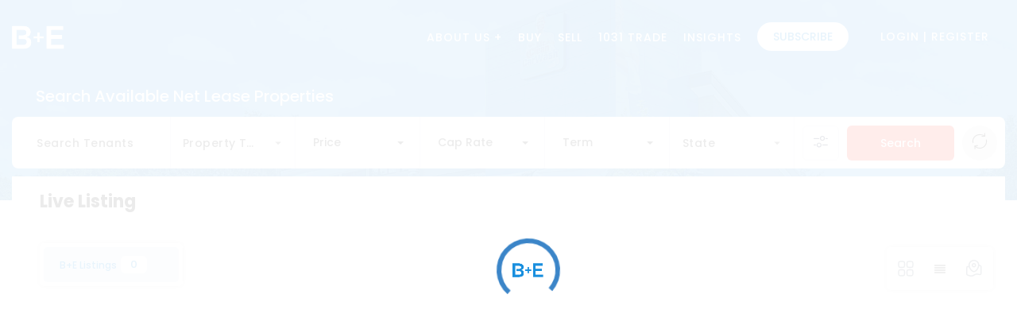

--- FILE ---
content_type: text/css; charset=UTF-8
request_url: https://portal.tradenetlease.com/assets/css/map.css
body_size: 2153
content:
@keyframes fadeInMarker{from{filter:progid:DXImageTransform.Microsoft.Alpha(Opacity=0);opacity:0;margin-bottom:-10px}to{filter:progid:DXImageTransform.Microsoft.Alpha(enabled=false);opacity:1;margin-bottom:0}}@-webkit-keyframes fadeInMarker{from{filter:progid:DXImageTransform.Microsoft.Alpha(Opacity=0);opacity:0;margin-bottom:-10px}to{filter:progid:DXImageTransform.Microsoft.Alpha(enabled=false);opacity:1;margin-bottom:0}}.fade-out-marker{filter:progid:DXImageTransform.Microsoft.Alpha(Opacity=0);opacity:0;-webkit-animation:fadeOutMarker .3s;animation:fadeOutMarker .3s}.fade-out-marker > img{z-index:1}@keyframes fadeOutMarker{from{filter:progid:DXImageTransform.Microsoft.Alpha(enabled=false);opacity:1;margin-bottom:0}to{filter:progid:DXImageTransform.Microsoft.Alpha(Opacity=0);opacity:0;margin-bottom:-10px}}@-webkit-keyframes fadeOutMarker{from{filter:progid:DXImageTransform.Microsoft.Alpha(enabled=false);opacity:1;margin-bottom:0}to{filter:progid:DXImageTransform.Microsoft.Alpha(Opacity=0);opacity:0;margin-bottom:-10px}}.fade_in{-webkit-animation:fade_in_animation .5s forwards;animation:fade_in_animation .5s forwards}@keyframes fade_in_animation{0%{filter:progid:DXImageTransform.Microsoft.Alpha(Opacity=0);opacity:0}100%{filter:progid:DXImageTransform.Microsoft.Alpha(enabled=false);opacity:1}}@-webkit-keyframes fade_in_animation{0%{filter:progid:DXImageTransform.Microsoft.Alpha(Opacity=0);opacity:0}100%{filter:progid:DXImageTransform.Microsoft.Alpha(enabled=false);opacity:1}}.fade_out{-webkit-animation:fade_out_animation .3s forwards;animation:fade_out_animation .3s forwards}@keyframes fade_out_animation{0%{filter:progid:DXImageTransform.Microsoft.Alpha(enabled=false);opacity:1}100%{filter:progid:DXImageTransform.Microsoft.Alpha(Opacity=0);opacity:0}}@-webkit-keyframes fade_out_animation{0%{filter:progid:DXImageTransform.Microsoft.Alpha(enabled=false);opacity:1}100%{filter:progid:DXImageTransform.Microsoft.Alpha(Opacity=0);opacity:0}}.fade-in{-moz-transition:.3s;-webkit-transition:.3s;transition:.3s;-webkit-opacity:1!important;opacity:1!important;-webkit-animation:fadeIn .3s;animation:fadeIn 3s}@keyframes fadeIn{0%{opacity:0}100%{opacity:1!important}}@-webkit-keyframes fadeIn{0%{-webkit-opacity:0}100%{-webkit-opacity:1!important}}.fade-out{-moz-transition:.3s;-webkit-transition:.3s;transition:.3s;-webkit-opacity:0!important;opacity:0!important;-webkit-animation:fadeOut .3s;animation:fadeOut .3s}@keyframes fadeOut{from{opacity:1}to{opacity:0!important}}@-webkit-keyframes fadeOut{from{-webkit-opacity:1}to{-webkit-opacity:0!important}}.rotate{-webkit-animation:rotate 1s;animation:rotate 1s}@keyframes rotate{from{transform:rotate(0deg)}to{transform:rotate(360deg)}}@-webkit-keyframes rotate{from{-webkit-transform:rotate(0deg)}to{-webkit-transform:rotate(360deg)}}.cluster-loaded{filter:progid:DXImageTransform.Microsoft.Alpha(enabled=false);opacity:1}.cluster-animation{-webkit-animation:clusterOpacity 1s forwards;animation:clusterOpacity 1s forwards}@keyframes clusterOpacity{0%{filter:progid:DXImageTransform.Microsoft.Alpha(Opacity=0);opacity:0}100%{filter:progid:DXImageTransform.Microsoft.Alpha(enabled=false);opacity:1}}@-webkit-keyframes clusterOpacity{0%{filter:progid:DXImageTransform.Microsoft.Alpha(Opacity=0);opacity:0}100%{filter:progid:DXImageTransform.Microsoft.Alpha(enabled=false);opacity:1}}.bounce-animation .map-marker{-webkit-animation:bounce 1s forwards;animation:bounce 1s forwards}@keyframes bounce{0%{-moz-transform:translate(0,0);-ms-transform:translate(0,0);-webkit-transform:translate(0,0);transform:translate(0,0);filter:progid:DXImageTransform.Microsoft.Alpha(enabled=false);opacity:1}50%{-moz-transform:translate(0,-10px);-ms-transform:translate(0,-10px);-webkit-transform:translate(0,-10px);transform:translate(0,-10px);filter:progid:DXImageTransform.Microsoft.Alpha(enabled=false);opacity:1}100%{-moz-transform:translate(0,0);-ms-transform:translate(0,0);-webkit-transform:translate(0,0);transform:translate(0,0);filter:progid:DXImageTransform.Microsoft.Alpha(enabled=false);opacity:1}}@-webkit-keyframes bounce{0%{-moz-transform:translate(0,0);-ms-transform:translate(0,0);-webkit-transform:translate(0,0);transform:translate(0,0);filter:progid:DXImageTransform.Microsoft.Alpha(enabled=false);opacity:1}50%{-moz-transform:translate(0,-15px);-ms-transform:translate(0,-15px);-webkit-transform:translate(0,-15px);transform:translate(0,-15px);filter:progid:DXImageTransform.Microsoft.Alpha(enabled=false);opacity:1}100%{-moz-transform:translate(0,0);-ms-transform:translate(0,0);-webkit-transform:translate(0,0);transform:translate(0,0);filter:progid:DXImageTransform.Microsoft.Alpha(enabled=false);opacity:1}}.bounce-in{-moz-transition:.3s;-webkit-transition:.3s;transition:.3s;-webkit-animation:fadeIn .3s;animation:fadeIn .3s}@keyframes bounceIn{0%{-moz-transform:scale(1);-ms-transform:scale(1);-webkit-transform:scale(1);transform:scale(1)}100%{-moz-transform:scale(1.2);-ms-transform:scale(1.2);-webkit-transform:scale(1.2);transform:scale(1.2)}}@-webkit-keyframes rotateZ{from{-webkit-opacity:0}to{-webkit-opacity:1!important}}.animation-fade-in{-webkit-animation-name:animation-fade-in;-moz-animation-name:animation-fade-in;-ms-animation-name:animation-fade-in;animation-name:animation-fade-in;-webkit-animation-duration:.2s;-moz-animation-duration:.2s;-ms-animation-duration:.2s;animation-duration:.2s}@-webkit-keyframes animation-fade-in{0%{filter:progid:DXImageTransform.Microsoft.Alpha(Opacity=0);opacity:0}100%{filter:progid:DXImageTransform.Microsoft.Alpha(enabled=false);opacity:1}}@-moz-keyframes animation-fade-in{0%{filter:progid:DXImageTransform.Microsoft.Alpha(Opacity=0);opacity:0}100%{filter:progid:DXImageTransform.Microsoft.Alpha(enabled=false);opacity:1}}@-ms-keyframes animation-fade-in{0%{filter:progid:DXImageTransform.Microsoft.Alpha(Opacity=0);opacity:0}100%{filter:progid:DXImageTransform.Microsoft.Alpha(enabled=false);opacity:1}}@keyframes animation-fade-in{0%{filter:progid:DXImageTransform.Microsoft.Alpha(Opacity=0);opacity:0}100%{filter:progid:DXImageTransform.Microsoft.Alpha(enabled=false);opacity:1}}.animation-fade-out{-webkit-animation-name:animation-fade-out;-moz-animation-name:animation-fade-out;-ms-animation-name:animation-fade-out;animation-name:animation-fade-out;-webkit-animation-duration:.2s;-moz-animation-duration:.2s;-ms-animation-duration:.2s;animation-duration:.2s}@-webkit-keyframes animation-fade-out{0%{filter:progid:DXImageTransform.Microsoft.Alpha(enabled=false);opacity:1}100%{filter:progid:DXImageTransform.Microsoft.Alpha(Opacity=0);opacity:0}}@-moz-keyframes animation-fade-out{0%{filter:progid:DXImageTransform.Microsoft.Alpha(enabled=false);opacity:1}100%{filter:progid:DXImageTransform.Microsoft.Alpha(Opacity=0);opacity:0}}@-ms-keyframes animation-fade-out{0%{filter:progid:DXImageTransform.Microsoft.Alpha(enabled=false);opacity:1}100%{filter:progid:DXImageTransform.Microsoft.Alpha(Opacity=0);opacity:0}}@keyframes animation-fade-out{0%{filter:progid:DXImageTransform.Microsoft.Alpha(enabled=false);opacity:1}100%{filter:progid:DXImageTransform.Microsoft.Alpha(Opacity=0);opacity:0}}.map-content{position:relative;overflow:hidden;padding:0!important;box-shadow:0 1px 1px rgba(0,0,0,0.1)}.map-content-sidebar{background-color:#f4f4f2;padding:20px 0;overflow:hidden;min-height:auto}#map{width:100%}.map{-moz-transition:.4s;-webkit-transition:.4s;transition:.4s;height:100%}.marker-loaded .map-marker{visibility:visible}.map-marker{visibility:hidden;-moz-border-radius-topleft:4px;-webkit-border-top-left-radius:4px;border-top-left-radius:4px;-moz-border-radius-topright:4px;-webkit-border-top-right-radius:4px;border-top-right-radius:4px;-moz-transition:.4s ease-in-out all;-webkit-transition:.4s ease-in-out all;transition:.4s ease-in-out all;background-color:#fff;height:32px;width:36px;position:relative;text-align:center;z-index:1;bottom:12px}.map-marker:before{-moz-transition:.4s ease-in-out all;-webkit-transition:.4s ease-in-out all;transition:.4s ease-in-out all;border-style:solid;border-width:12px 18px 0;border-color:#fff transparent transparent;bottom:-12px;content:"";left:0;height:0;position:absolute;width:0;z-index:0}.map-marker:after{-moz-transition:.4s ease-in-out all;-webkit-transition:.4s ease-in-out all;transition:.4s ease-in-out all;border-style:solid;border-width:12px 18px 0;border-color:rgba(0,0,0,0.1) transparent transparent;bottom:-14px;content:"";left:0;height:0;position:absolute;width:0;z-index:-1}.map-marker:hover{cursor:pointer}.map-marker.featured{background-color:#474747}.map-marker.featured:before{border-color:#474747 transparent transparent}.map-marker .icon{-moz-border-radius:50%;-webkit-border-radius:50%;border-radius:50%;-moz-transition:.3s ease-in-out all;-webkit-transition:.3s ease-in-out all;transition:.3s ease-in-out all;background-color:#fff;height:28px;left:4px;width:28px;overflow:hidden;position:relative;top:5px}.map-marker .icon img{filter:progid:DXImageTransform.Microsoft.Alpha(Opacity=60);opacity:.6;display:block;position:absolute;top:-2px;right:0;bottom:0;left:0;margin:auto;width:22px}.fade-in-marker{filter:progid:DXImageTransform.Microsoft.Alpha(enabled=false);opacity:1;-webkit-animation:fadeInMarker .3s;animation:fadeInMarker .3s}.fade-in-marker > img{z-index:1}.map-content .show-more-options{margin-bottom:0!important}.listing-properties-map{box-shadow:0 1px 1px 0 rgba(0,0,0,0.05);background:#fff;margin:0 15px 20px}.listing-properties-map .listing-propertie-theme img{height:220px!important}.listing-properties-map .detail{padding:15px!important}.listing-properties-map .detail .title{font-size:16px!important;text-transform:capitalize!important;font-weight:600;margin:0 0 15px;text-decoration:none}.map-content .search-fields{min-height:40px!important;padding:3px 0!important}.map-content .form-control{padding-left:15px!important}.listing-properties-map .detail .facilities-list li i{margin-right:2px!important;font-size:12px!important}.listing-properties-map .detail .facilities-list li{font-size:12px!important;margin-bottom:10px!important;margin-right:10px!important}.listing-properties-map .detail .location a{font-size:14px!important;margin:0}.listing-properties-map .detail .footer{border-top:none!important}.listing-properties-map .detail .footer a{color:#fff!important;text-decoration:none}.properties-map-search{margin:0 15px}.map-content-sidebar .title-area{margin:0 15px 15px}.map-content-sidebar .title-area .btns-area{display:inline-table}.map-content-sidebar .title-area .active-view-btn,.map-content-sidebar .title-area .change-view-btn{padding:3px 6px}.map-content-sidebar .title-area h2{margin:0 15px 0 0;font-size:14px;font-weight:600;text-transform:uppercase}.map-content-sidebar .map-content-separater{border-bottom:1px solid #dcdcce;margin:15px 0}.leaflet-popup.leaflet-zoom-animated{background:#fff}.leaflet-popup-content-wrapper,.leaflet-popup-tip{box-shadow:none}.leaflet-popup-tip-container{display:none}.map-properties{padding:10px 0;max-width:370px}.map-properties .address{color:#777;font-size:14px}.map-properties .address i{margin-right:5px}.map-properties .description{font-size:13px;color:#777;line-height:21px;font-weight:400}.map-properties .map-img img{width:100%;padding:3px;border:1px solid #EEE;border-radius:4px;margin-bottom:15px}.map-properties .map-content{box-shadow:none}.map-properties .map-content h4{margin:0 0 10px;font-weight:400;font-size:20px}.map-properties-btns{display:inline-flex}.map-properties-btns .button-theme{color:#FFF!important}.map-properties .map-properties-fetures{margin:15px 0}.map-properties .map-properties-list{margin:0;padding:0}.map-properties .map-properties-list li{list-style:none;margin-bottom:6px;color:#999}.map-properties .map-properties-fetures span{margin-right:7px;color:#999;font-size:12px}.map-properties .price{font-size:16px;font-weight:700;letter-spacing:0}

--- FILE ---
content_type: text/css; charset=UTF-8
request_url: https://portal.tradenetlease.com/assets/icon/icofont/css/icofont.css
body_size: 19685
content:
@font-face{font-family:'icofont';src:url(../fonts/icofont.eot?v=1.0.0-beta);src:url(../fonts/icofont.eot?v=1.0.0-beta#iefix) format("embedded-opentype"),url(../fonts/icofont.ttf?v=1.0.0-beta) format("truetype"),url(../fonts/icofont.woff?v=1.0.0-beta) format("woff"),url(../fonts/icofont.svg?v=1.0.0-beta#icofont) format("svg");font-weight:400;font-style:normal}.icofont{font-family:'IcoFont'!important;speak:none;font-style:normal;font-weight:400;font-variant:normal;text-transform:none;line-height:1;-webkit-font-smoothing:antialiased;-moz-osx-font-smoothing:grayscale}.icofont-angry-monster:before{content:"\e901"}.icofont-bathtub:before{content:"\e902"}.icofont-bird-wings:before{content:"\e903"}.icofont-bow:before{content:"\e904"}.icofont-brain-alt:before{content:"\e905"}.icofont-butterfly-alt:before{content:"\e906"}.icofont-castle:before{content:"\e907"}.icofont-circuit:before{content:"\e908"}.icofont-dart:before{content:"\e909"}.icofont-dice-alt:before{content:"\e90a"}.icofont-disability-race:before{content:"\e90b"}.icofont-diving-goggle:before{content:"\e90c"}.icofont-fire-alt:before{content:"\e90d"}.icofont-flame-torch:before{content:"\e90e"}.icofont-flora-flower:before{content:"\e90f"}.icofont-flora:before{content:"\e910"}.icofont-gift-box:before{content:"\e911"}.icofont-halloween-pumpkin:before{content:"\e912"}.icofont-hand-power:before{content:"\e913"}.icofont-hand-thunder:before{content:"\e914"}.icofont-king-crown:before{content:"\e915"}.icofont-king-monster:before{content:"\e916"}.icofont-love:before{content:"\e917"}.icofont-magician-hat:before{content:"\e918"}.icofont-native-american:before{content:"\e919"}.icofont-open-eye:before{content:"\e91a"}.icofont-owl-look:before{content:"\e91b"}.icofont-phoenix:before{content:"\e91c"}.icofont-queen-crown:before{content:"\e91d"}.icofont-robot-face:before{content:"\e91e"}.icofont-sand-clock:before{content:"\e91f"}.icofont-shield-alt:before{content:"\e920"}.icofont-ship-wheel:before{content:"\e921"}.icofont-skull-danger:before{content:"\e922"}.icofont-skull-face:before{content:"\e923"}.icofont-snail:before{content:"\e924"}.icofont-snow-alt:before{content:"\e925"}.icofont-snow-flake:before{content:"\e926"}.icofont-snowmobile:before{content:"\e927"}.icofont-space-shuttle:before{content:"\e928"}.icofont-star-shape:before{content:"\e929"}.icofont-swirl:before{content:"\e92a"}.icofont-tattoo-wing:before{content:"\e92b"}.icofont-throne:before{content:"\e92c"}.icofont-touch:before{content:"\e92d"}.icofont-tree-alt:before{content:"\e92e"}.icofont-triangle:before{content:"\e92f"}.icofont-unity-hand:before{content:"\e930"}.icofont-weed:before{content:"\e931"}.icofont-woman-bird:before{content:"\e932"}.icofont-animal-bat:before{content:"\e933"}.icofont-animal-bear-tracks:before{content:"\e934"}.icofont-animal-bear:before{content:"\e935"}.icofont-animal-bird-alt:before{content:"\e936"}.icofont-animal-bird:before{content:"\e937"}.icofont-animal-bone:before{content:"\e938"}.icofont-animal-bull:before{content:"\e939"}.icofont-animal-camel-alt:before{content:"\e93a"}.icofont-animal-camel-head:before{content:"\e93b"}.icofont-animal-camel:before{content:"\e93c"}.icofont-animal-cat-alt-1:before{content:"\e93d"}.icofont-animal-cat-alt-2:before{content:"\e93e"}.icofont-animal-cat-alt-3:before{content:"\e93f"}.icofont-animal-cat-alt-4:before{content:"\e940"}.icofont-animal-cat-with-dog:before{content:"\e941"}.icofont-animal-cat:before{content:"\e942"}.icofont-animal-cow-head:before{content:"\e943"}.icofont-animal-cow:before{content:"\e944"}.icofont-animal-crab:before{content:"\e945"}.icofont-animal-crocodile:before{content:"\e946"}.icofont-animal-deer-head:before{content:"\e947"}.icofont-animal-dog-alt:before{content:"\e948"}.icofont-animal-dog-barking:before{content:"\e949"}.icofont-animal-dog:before{content:"\e94a"}.icofont-animal-dolphin:before{content:"\e94b"}.icofont-animal-duck-tracks:before{content:"\e94c"}.icofont-animal-eagle-head:before{content:"\e94d"}.icofont-animal-eaten-fish:before{content:"\e94e"}.icofont-animal-elephant-alt:before{content:"\e94f"}.icofont-animal-elephant-head-alt:before{content:"\e950"}.icofont-animal-elephant-head:before{content:"\e951"}.icofont-animal-elephant:before{content:"\e952"}.icofont-animal-elk:before{content:"\e953"}.icofont-animal-fish-alt-1:before{content:"\e954"}.icofont-animal-fish-alt-2:before{content:"\e955"}.icofont-animal-fish-alt-3:before{content:"\e956"}.icofont-animal-fish-alt-4:before{content:"\e957"}.icofont-animal-fish:before{content:"\e958"}.icofont-animal-fox-alt:before{content:"\e959"}.icofont-animal-fox:before{content:"\e95a"}.icofont-animal-frog-tracks:before{content:"\e95b"}.icofont-animal-frog:before{content:"\e95c"}.icofont-animal-froggy:before{content:"\e95d"}.icofont-animal-giraffe-alt:before{content:"\e95e"}.icofont-animal-giraffe:before{content:"\e95f"}.icofont-animal-goat-head-alt-1:before{content:"\e960"}.icofont-animal-goat-head-alt-2:before{content:"\e961"}.icofont-animal-goat-head:before{content:"\e962"}.icofont-animal-gorilla:before{content:"\e963"}.icofont-animal-hen-tracks:before{content:"\e964"}.icofont-animal-horse-head-alt-1:before{content:"\e965"}.icofont-animal-horse-head-alt-2:before{content:"\e966"}.icofont-animal-horse-head:before{content:"\e967"}.icofont-animal-horse-tracks:before{content:"\e968"}.icofont-animal-jellyfish:before{content:"\e969"}.icofont-animal-kangaroo:before{content:"\e96a"}.icofont-animal-lemur:before{content:"\e96b"}.icofont-animal-lion-alt:before{content:"\e96c"}.icofont-animal-lion-head-alt:before{content:"\e96d"}.icofont-animal-lion-head:before{content:"\e96e"}.icofont-animal-lion:before{content:"\e96f"}.icofont-animal-monkey-alt-1:before{content:"\e970"}.icofont-animal-monkey-alt-2:before{content:"\e971"}.icofont-animal-monkey-alt-3:before{content:"\e972"}.icofont-animal-monkey:before{content:"\e973"}.icofont-animal-octopus-alt:before{content:"\e974"}.icofont-animal-octopus:before{content:"\e975"}.icofont-animal-owl:before{content:"\e976"}.icofont-animal-panda-alt:before{content:"\e977"}.icofont-animal-panda:before{content:"\e978"}.icofont-animal-panther:before{content:"\e979"}.icofont-animal-parrot-lip:before{content:"\e97a"}.icofont-animal-parrot:before{content:"\e97b"}.icofont-animal-paw:before{content:"\e97c"}.icofont-animal-pelican:before{content:"\e97d"}.icofont-animal-penguin:before{content:"\e97e"}.icofont-animal-pig-alt:before{content:"\e97f"}.icofont-animal-pig:before{content:"\e980"}.icofont-animal-pigeon-alt:before{content:"\e981"}.icofont-animal-pigeon:before{content:"\e982"}.icofont-animal-pigeons:before{content:"\e983"}.icofont-animal-rabbit-running:before{content:"\e984"}.icofont-animal-rat-alt:before{content:"\e985"}.icofont-animal-rhino-head:before{content:"\e986"}.icofont-animal-rhino:before{content:"\e987"}.icofont-animal-rooster:before{content:"\e988"}.icofont-animal-seahorse:before{content:"\e989"}.icofont-animal-seal:before{content:"\e98a"}.icofont-animal-shrimp:before{content:"\e98b"}.icofont-animal-snail-alt-1:before{content:"\e98c"}.icofont-animal-snail-alt-2:before{content:"\e98d"}.icofont-animal-snail:before{content:"\e98e"}.icofont-animal-snake:before{content:"\e98f"}.icofont-animal-squid:before{content:"\e990"}.icofont-animal-squirrel:before{content:"\e991"}.icofont-animal-tiger-alt:before{content:"\e992"}.icofont-animal-tiger:before{content:"\e993"}.icofont-animal-turtle:before{content:"\e994"}.icofont-animal-whale:before{content:"\e995"}.icofont-animal-woodpecker:before{content:"\e996"}.icofont-animal-zebra:before{content:"\e997"}.icofont-brand-acer:before{content:"\e998"}.icofont-brand-adidas:before{content:"\e999"}.icofont-brand-adobe:before{content:"\e99a"}.icofont-brand-air-new-zealand:before{content:"\e99b"}.icofont-brand-airbnb:before{content:"\e99c"}.icofont-brand-aircell:before{content:"\e99d"}.icofont-brand-airtel:before{content:"\e99e"}.icofont-brand-alcatel:before{content:"\e99f"}.icofont-brand-alibaba:before{content:"\e9a0"}.icofont-brand-aliexpress:before{content:"\e9a1"}.icofont-brand-alipay:before{content:"\e9a2"}.icofont-brand-amazon:before{content:"\e9a3"}.icofont-brand-amd:before{content:"\e9a4"}.icofont-brand-american-airlines:before{content:"\e9a5"}.icofont-brand-android-robot:before{content:"\e9a6"}.icofont-brand-android:before{content:"\e9a7"}.icofont-brand-aol:before{content:"\e9a8"}.icofont-brand-apple:before{content:"\e9a9"}.icofont-brand-appstore:before{content:"\e9aa"}.icofont-brand-asus:before{content:"\e9ab"}.icofont-brand-ati:before{content:"\e9ac"}.icofont-brand-att:before{content:"\e9ad"}.icofont-brand-audi:before{content:"\e9ae"}.icofont-brand-axiata:before{content:"\e9af"}.icofont-brand-bada:before{content:"\e9b0"}.icofont-brand-bbc:before{content:"\e9b1"}.icofont-brand-bing:before{content:"\e9b2"}.icofont-brand-blackberry:before{content:"\e9b3"}.icofont-brand-bmw:before{content:"\e9b4"}.icofont-brand-box:before{content:"\e9b5"}.icofont-brand-burger-king:before{content:"\e9b6"}.icofont-brand-business-insider:before{content:"\e9b7"}.icofont-brand-buzzfeed:before{content:"\e9b8"}.icofont-brand-cannon:before{content:"\e9b9"}.icofont-brand-casio:before{content:"\e9ba"}.icofont-brand-china-mobile:before{content:"\e9bb"}.icofont-brand-china-telecom:before{content:"\e9bc"}.icofont-brand-china-unicom:before{content:"\e9bd"}.icofont-brand-cisco:before{content:"\e9be"}.icofont-brand-citibank:before{content:"\e9bf"}.icofont-brand-cnet:before{content:"\e9c0"}.icofont-brand-cnn:before{content:"\e9c1"}.icofont-brand-cocal-cola:before{content:"\e9c2"}.icofont-brand-compaq:before{content:"\e9c3"}.icofont-brand-copy:before{content:"\e9c4"}.icofont-brand-debian:before{content:"\e9c5"}.icofont-brand-delicious:before{content:"\e9c6"}.icofont-brand-dell:before{content:"\e9c7"}.icofont-brand-designbump:before{content:"\e9c8"}.icofont-brand-designfloat:before{content:"\e9c9"}.icofont-brand-disney:before{content:"\e9ca"}.icofont-brand-dodge:before{content:"\e9cb"}.icofont-brand-dove:before{content:"\e9cc"}.icofont-brand-ebay:before{content:"\e9cd"}.icofont-brand-eleven:before{content:"\e9ce"}.icofont-brand-emirates:before{content:"\e9cf"}.icofont-brand-espn:before{content:"\e9d0"}.icofont-brand-etihad-airways:before{content:"\e9d1"}.icofont-brand-etisalat:before{content:"\e9d2"}.icofont-brand-etsy:before{content:"\e9d3"}.icofont-brand-facebook:before{content:"\e9d4"}.icofont-brand-fastrack:before{content:"\e9d5"}.icofont-brand-fedex:before{content:"\e9d6"}.icofont-brand-ferrari:before{content:"\e9d7"}.icofont-brand-fitbit:before{content:"\e9d8"}.icofont-brand-flikr:before{content:"\e9d9"}.icofont-brand-forbes:before{content:"\e9da"}.icofont-brand-foursquare:before{content:"\e9db"}.icofont-brand-fox:before{content:"\e9dc"}.icofont-brand-foxconn:before{content:"\e9dd"}.icofont-brand-fujitsu:before{content:"\e9de"}.icofont-brand-general-electric:before{content:"\e9df"}.icofont-brand-gillette:before{content:"\e9e0"}.icofont-brand-gizmodo:before{content:"\e9e1"}.icofont-brand-gnome:before{content:"\e9e2"}.icofont-brand-google:before{content:"\e9e3"}.icofont-brand-gopro:before{content:"\e9e4"}.icofont-brand-gucci:before{content:"\e9e5"}.icofont-brand-hallmark:before{content:"\e9e6"}.icofont-brand-hi5:before{content:"\e9e7"}.icofont-brand-honda:before{content:"\e9e8"}.icofont-brand-hp:before{content:"\e9e9"}.icofont-brand-hsbc:before{content:"\e9ea"}.icofont-brand-htc:before{content:"\e9eb"}.icofont-brand-huawei:before{content:"\e9ec"}.icofont-brand-hulu:before{content:"\e9ed"}.icofont-brand-hyundai:before{content:"\e9ee"}.icofont-brand-ibm:before{content:"\e9ef"}.icofont-brand-icofont:before{content:"\e9f0"}.icofont-brand-icq:before{content:"\e9f1"}.icofont-brand-ikea:before{content:"\e9f2"}.icofont-brand-imdb:before{content:"\e9f3"}.icofont-brand-indiegogo:before{content:"\e9f4"}.icofont-brand-intel:before{content:"\e9f5"}.icofont-brand-ipair:before{content:"\e9f6"}.icofont-brand-jaguar:before{content:"\e9f7"}.icofont-brand-java:before{content:"\e9f8"}.icofont-brand-joomshaper:before{content:"\e9f9"}.icofont-brand-kickstarter:before{content:"\e9fa"}.icofont-brand-kik:before{content:"\e9fb"}.icofont-brand-lastfm:before{content:"\e9fc"}.icofont-brand-lego:before{content:"\e9fd"}.icofont-brand-lenovo:before{content:"\e9fe"}.icofont-brand-levis:before{content:"\e9ff"}.icofont-brand-lexus:before{content:"\ea00"}.icofont-brand-lg:before{content:"\ea01"}.icofont-brand-life-hacker:before{content:"\ea02"}.icofont-brand-line-messenger:before{content:"\ea03"}.icofont-brand-linkedin:before{content:"\ea04"}.icofont-brand-linux-mint:before{content:"\ea05"}.icofont-brand-linux:before{content:"\ea06"}.icofont-brand-lionix:before{content:"\ea07"}.icofont-brand-live-messenger:before{content:"\ea08"}.icofont-brand-loreal:before{content:"\ea09"}.icofont-brand-louis-vuitton:before{content:"\ea0a"}.icofont-brand-mac-os:before{content:"\ea0b"}.icofont-brand-marvel-app:before{content:"\ea0c"}.icofont-brand-mashable:before{content:"\ea0d"}.icofont-brand-mazda:before{content:"\ea0e"}.icofont-brand-mcdonals:before{content:"\ea0f"}.icofont-brand-mercedes:before{content:"\ea10"}.icofont-brand-micromax:before{content:"\ea11"}.icofont-brand-microsoft:before{content:"\ea12"}.icofont-brand-mobileme:before{content:"\ea13"}.icofont-brand-mobily:before{content:"\ea14"}.icofont-brand-motorola:before{content:"\ea15"}.icofont-brand-msi:before{content:"\ea16"}.icofont-brand-mts:before{content:"\ea17"}.icofont-brand-myspace:before{content:"\ea18"}.icofont-brand-mytv:before{content:"\ea19"}.icofont-brand-nasa:before{content:"\ea1a"}.icofont-brand-natgeo:before{content:"\ea1b"}.icofont-brand-nbc:before{content:"\ea1c"}.icofont-brand-nescafe:before{content:"\ea1d"}.icofont-brand-nestle:before{content:"\ea1e"}.icofont-brand-netflix:before{content:"\ea1f"}.icofont-brand-nexus:before{content:"\ea20"}.icofont-brand-nike:before{content:"\ea21"}.icofont-brand-nokia:before{content:"\ea22"}.icofont-brand-nvidia:before{content:"\ea23"}.icofont-brand-omega:before{content:"\ea24"}.icofont-brand-opensuse:before{content:"\ea25"}.icofont-brand-oracle:before{content:"\ea26"}.icofont-brand-panasonic:before{content:"\ea27"}.icofont-brand-paypal:before{content:"\ea28"}.icofont-brand-pepsi:before{content:"\ea29"}.icofont-brand-philips:before{content:"\ea2a"}.icofont-brand-pizza-hut:before{content:"\ea2b"}.icofont-brand-playstation:before{content:"\ea2c"}.icofont-brand-puma:before{content:"\ea2d"}.icofont-brand-qatar-air:before{content:"\ea2e"}.icofont-brand-qvc:before{content:"\ea2f"}.icofont-brand-readernaut:before{content:"\ea30"}.icofont-brand-redbull:before{content:"\ea31"}.icofont-brand-reebok:before{content:"\ea32"}.icofont-brand-reuters:before{content:"\ea33"}.icofont-brand-samsung:before{content:"\ea34"}.icofont-brand-sap:before{content:"\ea35"}.icofont-brand-saudia-airlines:before{content:"\ea36"}.icofont-brand-scribd:before{content:"\ea37"}.icofont-brand-shell:before{content:"\ea38"}.icofont-brand-siemens:before{content:"\ea39"}.icofont-brand-sk-telecom:before{content:"\ea3a"}.icofont-brand-slideshare:before{content:"\ea3b"}.icofont-brand-smashing-magazine:before{content:"\ea3c"}.icofont-brand-snapchat:before{content:"\ea3d"}.icofont-brand-sony-ericsson:before{content:"\ea3e"}.icofont-brand-sony:before{content:"\ea3f"}.icofont-brand-soundcloud:before{content:"\ea40"}.icofont-brand-sprint:before{content:"\ea41"}.icofont-brand-squidoo:before{content:"\ea42"}.icofont-brand-starbucks:before{content:"\ea43"}.icofont-brand-stc:before{content:"\ea44"}.icofont-brand-steam:before{content:"\ea45"}.icofont-brand-suzuki:before{content:"\ea46"}.icofont-brand-symbian:before{content:"\ea47"}.icofont-brand-t-mobile:before{content:"\ea48"}.icofont-brand-tango:before{content:"\ea49"}.icofont-brand-target:before{content:"\ea4a"}.icofont-brand-tata-indicom:before{content:"\ea4b"}.icofont-brand-techcrunch:before{content:"\ea4c"}.icofont-brand-telenor:before{content:"\ea4d"}.icofont-brand-teliasonera:before{content:"\ea4e"}.icofont-brand-tesla:before{content:"\ea4f"}.icofont-brand-the-verge:before{content:"\ea50"}.icofont-brand-thenextweb:before{content:"\ea51"}.icofont-brand-toshiba:before{content:"\ea52"}.icofont-brand-toyota:before{content:"\ea53"}.icofont-brand-tribenet:before{content:"\ea54"}.icofont-brand-ubuntu:before{content:"\ea55"}.icofont-brand-unilever:before{content:"\ea56"}.icofont-brand-vaio:before{content:"\ea57"}.icofont-brand-verizon:before{content:"\ea58"}.icofont-brand-viber:before{content:"\ea59"}.icofont-brand-vodafone:before{content:"\ea5a"}.icofont-brand-volkswagen:before{content:"\ea5b"}.icofont-brand-walmart:before{content:"\ea5c"}.icofont-brand-warnerbros:before{content:"\ea5d"}.icofont-brand-whatsapp:before{content:"\ea5e"}.icofont-brand-wikipedia:before{content:"\ea5f"}.icofont-brand-windows:before{content:"\ea60"}.icofont-brand-wire:before{content:"\ea61"}.icofont-brand-yahoobuzz:before{content:"\ea62"}.icofont-brand-yamaha:before{content:"\ea63"}.icofont-brand-youtube:before{content:"\ea64"}.icofont-brand-zain:before{content:"\ea65"}.icofont-bank-alt:before{content:"\ea66"}.icofont-barcode:before{content:"\ea67"}.icofont-basket:before{content:"\ea68"}.icofont-bill-alt:before{content:"\ea69"}.icofont-billboard:before{content:"\ea6a"}.icofont-briefcase-alt-1:before{content:"\ea6b"}.icofont-briefcase-alt-2:before{content:"\ea6c"}.icofont-building-alt:before{content:"\ea6d"}.icofont-businessman:before{content:"\ea6e"}.icofont-businesswoman:before{content:"\ea6f"}.icofont-cart-alt:before{content:"\ea70"}.icofont-chair:before{content:"\ea71"}.icofont-clip:before{content:"\ea72"}.icofont-coins:before{content:"\ea73"}.icofont-company:before{content:"\ea74"}.icofont-contact-add:before{content:"\ea75"}.icofont-deal:before{content:"\ea76"}.icofont-files:before{content:"\ea77"}.icofont-growth:before{content:"\ea78"}.icofont-id-card:before{content:"\ea79"}.icofont-idea:before{content:"\ea7a"}.icofont-list:before{content:"\ea7b"}.icofont-meeting-add:before{content:"\ea7c"}.icofont-money-bag:before{content:"\ea7d"}.icofont-people:before{content:"\ea7e"}.icofont-pie-chart:before{content:"\ea7f"}.icofont-presentation-alt:before{content:"\ea80"}.icofont-stamp:before{content:"\ea81"}.icofont-stock-mobile:before{content:"\ea82"}.icofont-support:before{content:"\ea83"}.icofont-tasks-alt:before{content:"\ea84"}.icofont-wheel:before{content:"\ea85"}.icofont-chart-arrows-axis:before{content:"\ea86"}.icofont-chart-bar-graph:before{content:"\ea87"}.icofont-chart-flow-alt-1:before{content:"\ea88"}.icofont-chart-flow-alt-2:before{content:"\ea89"}.icofont-chart-flow:before{content:"\ea8a"}.icofont-chart-histogram-alt:before{content:"\ea8b"}.icofont-chart-histogram:before{content:"\ea8c"}.icofont-chart-line-alt:before{content:"\ea8d"}.icofont-chart-line:before{content:"\ea8e"}.icofont-chart-pie-alt:before{content:"\ea8f"}.icofont-chart-pie:before{content:"\ea90"}.icofont-chart-radar-graph:before{content:"\ea91"}.icofont-cur-afghani-false:before{content:"\ea92"}.icofont-cur-afghani-minus:before{content:"\ea93"}.icofont-cur-afghani-plus:before{content:"\ea94"}.icofont-cur-afghani-true:before{content:"\ea95"}.icofont-cur-afghani:before{content:"\ea96"}.icofont-cur-baht-false:before{content:"\ea97"}.icofont-cur-baht-minus:before{content:"\ea98"}.icofont-cur-baht-plus:before{content:"\ea99"}.icofont-cur-baht-true:before{content:"\ea9a"}.icofont-cur-baht:before{content:"\ea9b"}.icofont-cur-bitcoin-false:before{content:"\ea9c"}.icofont-cur-bitcoin-minus:before{content:"\ea9d"}.icofont-cur-bitcoin-plus:before{content:"\ea9e"}.icofont-cur-bitcoin-true:before{content:"\ea9f"}.icofont-cur-bitcoin:before{content:"\eaa0"}.icofont-cur-dollar-flase:before{content:"\eaa1"}.icofont-cur-dollar-minus:before{content:"\eaa2"}.icofont-cur-dollar-plus:before{content:"\eaa3"}.icofont-cur-dollar-true:before{content:"\eaa4"}.icofont-cur-dollar:before{content:"\eaa5"}.icofont-cur-dong-false:before{content:"\eaa6"}.icofont-cur-dong-minus:before{content:"\eaa7"}.icofont-cur-dong-plus:before{content:"\eaa8"}.icofont-cur-dong-true:before{content:"\eaa9"}.icofont-cur-dong:before{content:"\eaaa"}.icofont-cur-euro-false:before{content:"\eaab"}.icofont-cur-euro-minus:before{content:"\eaac"}.icofont-cur-euro-plus:before{content:"\eaad"}.icofont-cur-euro-true:before{content:"\eaae"}.icofont-cur-euro:before{content:"\eaaf"}.icofont-cur-frank-false:before{content:"\eab0"}.icofont-cur-frank-minus:before{content:"\eab1"}.icofont-cur-frank-plus:before{content:"\eab2"}.icofont-cur-frank-true:before{content:"\eab3"}.icofont-cur-frank:before{content:"\eab4"}.icofont-cur-hryvnia-false:before{content:"\eab5"}.icofont-cur-hryvnia-minus:before{content:"\eab6"}.icofont-cur-hryvnia-plus:before{content:"\eab7"}.icofont-cur-hryvnia-true:before{content:"\eab8"}.icofont-cur-hryvnia:before{content:"\eab9"}.icofont-cur-lira-false:before{content:"\eaba"}.icofont-cur-lira-minus:before{content:"\eabb"}.icofont-cur-lira-plus:before{content:"\eabc"}.icofont-cur-lira-true:before{content:"\eabd"}.icofont-cur-lira:before{content:"\eabe"}.icofont-cur-peseta-false:before{content:"\eabf"}.icofont-cur-peseta-minus:before{content:"\eac0"}.icofont-cur-peseta-plus:before{content:"\eac1"}.icofont-cur-peseta-true:before{content:"\eac2"}.icofont-cur-peseta:before{content:"\eac3"}.icofont-cur-peso-false:before{content:"\eac4"}.icofont-cur-peso-minus:before{content:"\eac5"}.icofont-cur-peso-plus:before{content:"\eac6"}.icofont-cur-peso-true:before{content:"\eac7"}.icofont-cur-peso:before{content:"\eac8"}.icofont-cur-pound-false:before{content:"\eac9"}.icofont-cur-pound-minus:before{content:"\eaca"}.icofont-cur-pound-plus:before{content:"\eacb"}.icofont-cur-pound-true:before{content:"\eacc"}.icofont-cur-pound:before{content:"\eacd"}.icofont-cur-renminbi-false:before{content:"\eace"}.icofont-cur-renminbi-minus:before{content:"\eacf"}.icofont-cur-renminbi-plus:before{content:"\ead0"}.icofont-cur-renminbi-true:before{content:"\ead1"}.icofont-cur-renminbi:before{content:"\ead2"}.icofont-cur-riyal-false:before{content:"\ead3"}.icofont-cur-riyal-minus:before{content:"\ead4"}.icofont-cur-riyal-plus:before{content:"\ead5"}.icofont-cur-riyal-true:before{content:"\ead6"}.icofont-cur-riyal:before{content:"\ead7"}.icofont-cur-rouble-false:before{content:"\ead8"}.icofont-cur-rouble-minus:before{content:"\ead9"}.icofont-cur-rouble-plus:before{content:"\eada"}.icofont-cur-rouble-true:before{content:"\eadb"}.icofont-cur-rouble:before{content:"\eadc"}.icofont-cur-rupee-false:before{content:"\eadd"}.icofont-cur-rupee-minus:before{content:"\eade"}.icofont-cur-rupee-plus:before{content:"\eadf"}.icofont-cur-rupee-true:before{content:"\eae0"}.icofont-cur-rupee:before{content:"\eae1"}.icofont-cur-taka-false:before{content:"\eae2"}.icofont-cur-taka-minus:before{content:"\eae3"}.icofont-cur-taka-plus:before{content:"\eae4"}.icofont-cur-taka-true:before{content:"\eae5"}.icofont-cur-taka:before{content:"\eae6"}.icofont-cur-turkish-lira-false:before{content:"\eae7"}.icofont-cur-turkish-lira-minus:before{content:"\eae8"}.icofont-cur-turkish-lira-plus:before{content:"\eae9"}.icofont-cur-turkish-lira-true:before{content:"\eaea"}.icofont-cur-turkish-lira:before{content:"\eaeb"}.icofont-cur-won-false:before{content:"\eaec"}.icofont-cur-won-minus:before{content:"\eaed"}.icofont-cur-won-plus:before{content:"\eaee"}.icofont-cur-won-true:before{content:"\eaef"}.icofont-cur-won:before{content:"\eaf0"}.icofont-cur-yen-false:before{content:"\eaf1"}.icofont-cur-yen-minus:before{content:"\eaf2"}.icofont-cur-yen-plus:before{content:"\eaf3"}.icofont-cur-yen-true:before{content:"\eaf4"}.icofont-cur-yen:before{content:"\eaf5"}.icofont-android-nexus:before{content:"\eaf6"}.icofont-android-tablet:before{content:"\eaf7"}.icofont-apple-watch:before{content:"\eaf8"}.icofont-drwaing-tablet:before{content:"\eaf9"}.icofont-earphone:before{content:"\eafa"}.icofont-flash-drive:before{content:"\eafb"}.icofont-game-control:before{content:"\eafc"}.icofont-headphone-alt:before{content:"\eafd"}.icofont-htc-one:before{content:"\eafe"}.icofont-imac:before{content:"\eaff"}.icofont-ipad-touch:before{content:"\eb00"}.icofont-iphone:before{content:"\eb01"}.icofont-ipod-nano:before{content:"\eb02"}.icofont-ipod-touch:before{content:"\eb03"}.icofont-keyboard-alt:before{content:"\eb04"}.icofont-keyboard-wireless:before{content:"\eb05"}.icofont-laptop-alt:before{content:"\eb06"}.icofont-macbook:before{content:"\eb07"}.icofont-magic-mouse:before{content:"\eb08"}.icofont-microphone-alt:before{content:"\eb09"}.icofont-monitor:before{content:"\eb0a"}.icofont-mouse:before{content:"\eb0b"}.icofont-nintendo:before{content:"\eb0c"}.icofont-playstation:before{content:"\eb0d"}.icofont-psvita:before{content:"\eb0e"}.icofont-radio-mic:before{content:"\eb0f"}.icofont-refrigerator:before{content:"\eb10"}.icofont-samsung-galaxy:before{content:"\eb11"}.icofont-surface-tablet:before{content:"\eb12"}.icofont-washing-machine:before{content:"\eb13"}.icofont-wifi-router:before{content:"\eb14"}.icofont-wii-u:before{content:"\eb15"}.icofont-windows-lumia:before{content:"\eb16"}.icofont-wireless-mouse:before{content:"\eb17"}.icofont-xbox-360:before{content:"\eb18"}.icofont-arrow-down:before{content:"\eb19"}.icofont-arrow-left:before{content:"\eb1a"}.icofont-arrow-right:before{content:"\eb1b"}.icofont-arrow-up:before{content:"\eb1c"}.icofont-block-down:before{content:"\eb1d"}.icofont-block-left:before{content:"\eb1e"}.icofont-block-right:before{content:"\eb1f"}.icofont-block-up:before{content:"\eb20"}.icofont-bubble-down:before{content:"\eb21"}.icofont-bubble-left:before{content:"\eb22"}.icofont-bubble-right:before{content:"\eb23"}.icofont-bubble-up:before{content:"\eb24"}.icofont-caret-down:before{content:"\eb25"}.icofont-caret-left:before{content:"\eb26"}.icofont-caret-right:before{content:"\eb27"}.icofont-caret-up:before{content:"\eb28"}.icofont-circled-down:before{content:"\eb29"}.icofont-circled-left:before{content:"\eb2a"}.icofont-circled-right:before{content:"\eb2b"}.icofont-circled-up:before{content:"\eb2c"}.icofont-collapse:before{content:"\eb2d"}.icofont-cursor-drag:before{content:"\eb2e"}.icofont-curved-double-left:before{content:"\eb2f"}.icofont-curved-double-right:before{content:"\eb30"}.icofont-curved-down:before{content:"\eb31"}.icofont-curved-left:before{content:"\eb32"}.icofont-curved-right:before{content:"\eb33"}.icofont-curved-up:before{content:"\eb34"}.icofont-dotted-down:before{content:"\eb35"}.icofont-dotted-left:before{content:"\eb36"}.icofont-dotted-right:before{content:"\eb37"}.icofont-dotted-up:before{content:"\eb38"}.icofont-double-left:before{content:"\eb39"}.icofont-double-right:before{content:"\eb3a"}.icofont-drag:before{content:"\eb3b"}.icofont-drag1:before{content:"\eb3c"}.icofont-drag2:before{content:"\eb3d"}.icofont-drag3:before{content:"\eb3e"}.icofont-expand-alt:before{content:"\eb3f"}.icofont-hand-down:before{content:"\eb40"}.icofont-hand-drag:before{content:"\eb41"}.icofont-hand-drag1:before{content:"\eb42"}.icofont-hand-drag2:before{content:"\eb43"}.icofont-hand-drawn-alt-down:before{content:"\eb44"}.icofont-hand-drawn-alt-left:before{content:"\eb45"}.icofont-hand-drawn-alt-right:before{content:"\eb46"}.icofont-hand-drawn-alt-up:before{content:"\eb47"}.icofont-hand-drawn-down:before{content:"\eb48"}.icofont-hand-drawn-left:before{content:"\eb49"}.icofont-hand-drawn-right:before{content:"\eb4a"}.icofont-hand-drawn-up:before{content:"\eb4b"}.icofont-hand-left:before{content:"\eb4c"}.icofont-hand-right:before{content:"\eb4d"}.icofont-hand-up:before{content:"\eb4e"}.icofont-line-block-down:before{content:"\eb4f"}.icofont-line-block-left:before{content:"\eb50"}.icofont-line-block-right:before{content:"\eb51"}.icofont-line-block-up:before{content:"\eb52"}.icofont-long-arrow-down:before{content:"\eb53"}.icofont-long-arrow-left:before{content:"\eb54"}.icofont-long-arrow-right:before{content:"\eb55"}.icofont-long-arrow-up:before{content:"\eb56"}.icofont-rounded-collapse:before{content:"\eb57"}.icofont-rounded-double-left:before{content:"\eb58"}.icofont-rounded-double-right:before{content:"\eb59"}.icofont-rounded-down:before{content:"\eb5a"}.icofont-rounded-expand:before{content:"\eb5b"}.icofont-rounded-left-down:before{content:"\eb5c"}.icofont-rounded-left-up:before{content:"\eb5d"}.icofont-rounded-left:before{content:"\eb5e"}.icofont-rounded-right-down:before{content:"\eb5f"}.icofont-rounded-right-up:before{content:"\eb60"}.icofont-rounded-right:before{content:"\eb61"}.icofont-rounded-up:before{content:"\eb62"}.icofont-scroll-bubble-down:before{content:"\eb63"}.icofont-scroll-bubble-left:before{content:"\eb64"}.icofont-scroll-bubble-right:before{content:"\eb65"}.icofont-scroll-bubble-up:before{content:"\eb66"}.icofont-scroll-double-down:before{content:"\eb67"}.icofont-scroll-double-left:before{content:"\eb68"}.icofont-scroll-double-right:before{content:"\eb69"}.icofont-scroll-double-up:before{content:"\eb6a"}.icofont-scroll-down:before{content:"\eb6b"}.icofont-scroll-left:before{content:"\eb6c"}.icofont-scroll-long-down:before{content:"\eb6d"}.icofont-scroll-long-left:before{content:"\eb6e"}.icofont-scroll-long-right:before{content:"\eb6f"}.icofont-scroll-long-up:before{content:"\eb70"}.icofont-scroll-right:before{content:"\eb71"}.icofont-scroll-up:before{content:"\eb72"}.icofont-simple-down:before{content:"\eb73"}.icofont-simple-left-down:before{content:"\eb74"}.icofont-simple-left-up:before{content:"\eb75"}.icofont-simple-left:before{content:"\eb76"}.icofont-simple-right-down:before{content:"\eb77"}.icofont-simple-right-up:before{content:"\eb78"}.icofont-simple-right:before{content:"\eb79"}.icofont-simple-up:before{content:"\eb7a"}.icofont-square-down:before{content:"\eb7b"}.icofont-square-left:before{content:"\eb7c"}.icofont-square-right:before{content:"\eb7d"}.icofont-square-up:before{content:"\eb7e"}.icofont-stylish-down:before{content:"\eb7f"}.icofont-stylish-left:before{content:"\eb80"}.icofont-stylish-right:before{content:"\eb81"}.icofont-stylish-up:before{content:"\eb82"}.icofont-swoosh-down:before{content:"\eb83"}.icofont-swoosh-left:before{content:"\eb84"}.icofont-swoosh-right:before{content:"\eb85"}.icofont-swoosh-up:before{content:"\eb86"}.icofont-thin-double-left:before{content:"\eb87"}.icofont-thin-double-right:before{content:"\eb88"}.icofont-thin-down:before{content:"\eb89"}.icofont-thin-left:before{content:"\eb8a"}.icofont-thin-right:before{content:"\eb8b"}.icofont-thin-up:before{content:"\eb8c"}.icofont-atom:before{content:"\eb8d"}.icofont-award:before{content:"\eb8e"}.icofont-bell-alt:before{content:"\eb8f"}.icofont-book-alt:before{content:"\eb90"}.icofont-brainstorming:before{content:"\eb91"}.icofont-certificate-alt-1:before{content:"\eb92"}.icofont-certificate-alt-2:before{content:"\eb93"}.icofont-dna-alt-2:before{content:"\eb94"}.icofont-education:before{content:"\eb95"}.icofont-electron:before{content:"\eb96"}.icofont-fountain-pen:before{content:"\eb97"}.icofont-globe-alt:before{content:"\eb98"}.icofont-graduate-alt:before{content:"\eb99"}.icofont-group-students:before{content:"\eb9a"}.icofont-hat-alt:before{content:"\eb9b"}.icofont-hat:before{content:"\eb9c"}.icofont-instrument:before{content:"\eb9d"}.icofont-lamp-light:before{content:"\eb9e"}.icofont-microscope-alt:before{content:"\eb9f"}.icofont-paper:before{content:"\eba0"}.icofont-pen-alt-4:before{content:"\eba1"}.icofont-pen-nib:before{content:"\eba2"}.icofont-pencil-alt-5:before{content:"\eba3"}.icofont-quill-pen:before{content:"\eba4"}.icofont-read-book-alt:before{content:"\eba5"}.icofont-read-book:before{content:"\eba6"}.icofont-school-bag:before{content:"\eba7"}.icofont-school-bus:before{content:"\eba8"}.icofont-student-alt:before{content:"\eba9"}.icofont-student:before{content:"\ebaa"}.icofont-teacher:before{content:"\ebab"}.icofont-test-bulb:before{content:"\ebac"}.icofont-test-tube-alt:before{content:"\ebad"}.icofont-university:before{content:"\ebae"}.icofont-emo-angry:before{content:"\ebaf"}.icofont-emo-astonished:before{content:"\ebb0"}.icofont-emo-confounded:before{content:"\ebb1"}.icofont-emo-confused:before{content:"\ebb2"}.icofont-emo-crying:before{content:"\ebb3"}.icofont-emo-dizzy:before{content:"\ebb4"}.icofont-emo-expressionless:before{content:"\ebb5"}.icofont-emo-heart-eyes:before{content:"\ebb6"}.icofont-emo-laughing:before{content:"\ebb7"}.icofont-emo-nerd-smile:before{content:"\ebb8"}.icofont-emo-open-mouth:before{content:"\ebb9"}.icofont-emo-rage:before{content:"\ebba"}.icofont-emo-rolling-eyes:before{content:"\ebbb"}.icofont-emo-sad:before{content:"\ebbc"}.icofont-emo-simple-smile:before{content:"\ebbd"}.icofont-emo-slightly-smile:before{content:"\ebbe"}.icofont-emo-smirk:before{content:"\ebbf"}.icofont-emo-stuck-out-tongue:before{content:"\ebc0"}.icofont-emo-wink-smile:before{content:"\ebc1"}.icofont-emo-worried:before{content:"\ebc2"}.icofont-architecture-alt:before{content:"\ebc3"}.icofont-architecture:before{content:"\ebc4"}.icofont-barricade:before{content:"\ebc5"}.icofont-bricks:before{content:"\ebc6"}.icofont-calculations:before{content:"\ebc7"}.icofont-cement-mix:before{content:"\ebc8"}.icofont-cement-mixer:before{content:"\ebc9"}.icofont-danger-zone:before{content:"\ebca"}.icofont-drill:before{content:"\ebcb"}.icofont-eco-energy:before{content:"\ebcc"}.icofont-eco-environmen:before{content:"\ebcd"}.icofont-energy-air:before{content:"\ebce"}.icofont-energy-oil:before{content:"\ebcf"}.icofont-energy-savings:before{content:"\ebd0"}.icofont-energy-solar:before{content:"\ebd1"}.icofont-energy-water:before{content:"\ebd2"}.icofont-engineer:before{content:"\ebd3"}.icofont-fire-extinguisher-alt:before{content:"\ebd4"}.icofont-fix-tools:before{content:"\ebd5"}.icofont-glue-oil:before{content:"\ebd6"}.icofont-hammer-alt:before{content:"\ebd7"}.icofont-help-robot:before{content:"\ebd8"}.icofont-industries-alt-1:before{content:"\ebd9"}.icofont-industries-alt-2:before{content:"\ebda"}.icofont-industries-alt-3:before{content:"\ebdb"}.icofont-industries-alt-4:before{content:"\ebdc"}.icofont-industries-alt-5:before{content:"\ebdd"}.icofont-industries:before{content:"\ebde"}.icofont-labour:before{content:"\ebdf"}.icofont-mining:before{content:"\ebe0"}.icofont-paint-brush:before{content:"\ebe1"}.icofont-pollution:before{content:"\ebe2"}.icofont-power-zone:before{content:"\ebe3"}.icofont-radio-active:before{content:"\ebe4"}.icofont-recycle-alt:before{content:"\ebe5"}.icofont-recycling-man:before{content:"\ebe6"}.icofont-safety-hat-light:before{content:"\ebe7"}.icofont-safety-hat:before{content:"\ebe8"}.icofont-saw:before{content:"\ebe9"}.icofont-screw-driver:before{content:"\ebea"}.icofont-settings-alt:before{content:"\ebeb"}.icofont-tools-alt-1:before{content:"\ebec"}.icofont-tools-alt-2:before{content:"\ebed"}.icofont-tools-bag:before{content:"\ebee"}.icofont-trolley:before{content:"\ebef"}.icofont-trowel:before{content:"\ebf0"}.icofont-under-construction-alt:before{content:"\ebf1"}.icofont-under-construction:before{content:"\ebf2"}.icofont-vehicle-cement:before{content:"\ebf3"}.icofont-vehicle-crane:before{content:"\ebf4"}.icofont-vehicle-delivery-van:before{content:"\ebf5"}.icofont-vehicle-dozer:before{content:"\ebf6"}.icofont-vehicle-excavator:before{content:"\ebf7"}.icofont-vehicle-trucktor:before{content:"\ebf8"}.icofont-vehicle-wrecking:before{content:"\ebf9"}.icofont-worker-group:before{content:"\ebfa"}.icofont-worker:before{content:"\ebfb"}.icofont-wrench:before{content:"\ebfc"}.icofont-file-audio:before{content:"\ebfd"}.icofont-file-avi-mp4:before{content:"\ebfe"}.icofont-file-bmp:before{content:"\ebff"}.icofont-file-code:before{content:"\ec00"}.icofont-file-css:before{content:"\ec01"}.icofont-file-document:before{content:"\ec02"}.icofont-file-eps:before{content:"\ec03"}.icofont-file-excel:before{content:"\ec04"}.icofont-file-exe:before{content:"\ec05"}.icofont-file-file:before{content:"\ec06"}.icofont-file-flv:before{content:"\ec07"}.icofont-file-gif:before{content:"\ec08"}.icofont-file-html5:before{content:"\ec09"}.icofont-file-image:before{content:"\ec0a"}.icofont-file-iso:before{content:"\ec0b"}.icofont-file-java:before{content:"\ec0c"}.icofont-file-javascript:before{content:"\ec0d"}.icofont-file-jpg:before{content:"\ec0e"}.icofont-file-midi:before{content:"\ec0f"}.icofont-file-mov:before{content:"\ec10"}.icofont-file-mp3:before{content:"\ec11"}.icofont-file-pdf:before{content:"\ec12"}.icofont-file-php:before{content:"\ec13"}.icofont-file-png:before{content:"\ec14"}.icofont-file-powerpoint:before{content:"\ec15"}.icofont-file-presentation:before{content:"\ec16"}.icofont-file-psb:before{content:"\ec17"}.icofont-file-psd:before{content:"\ec18"}.icofont-file-python:before{content:"\ec19"}.icofont-file-ruby:before{content:"\ec1a"}.icofont-file-spreadsheet:before{content:"\ec1b"}.icofont-file-sql:before{content:"\ec1c"}.icofont-file-svg:before{content:"\ec1d"}.icofont-file-text:before{content:"\ec1e"}.icofont-file-tiff:before{content:"\ec1f"}.icofont-file-video:before{content:"\ec20"}.icofont-file-wave:before{content:"\ec21"}.icofont-file-wmv:before{content:"\ec22"}.icofont-file-word:before{content:"\ec23"}.icofont-file-zip:before{content:"\ec24"}.icofont-apple:before{content:"\ec25"}.icofont-arabian-coffee:before{content:"\ec26"}.icofont-artichoke:before{content:"\ec27"}.icofont-asparagus:before{content:"\ec28"}.icofont-avocado:before{content:"\ec29"}.icofont-baby-food:before{content:"\ec2a"}.icofont-banana:before{content:"\ec2b"}.icofont-bbq:before{content:"\ec2c"}.icofont-beans:before{content:"\ec2d"}.icofont-beer:before{content:"\ec2e"}.icofont-bell-pepper-capsicum:before{content:"\ec2f"}.icofont-birthday-cake:before{content:"\ec30"}.icofont-bread:before{content:"\ec31"}.icofont-broccoli:before{content:"\ec32"}.icofont-burger:before{content:"\ec33"}.icofont-cabbage:before{content:"\ec34"}.icofont-carrot:before{content:"\ec35"}.icofont-cauli-flower:before{content:"\ec36"}.icofont-cheese:before{content:"\ec37"}.icofont-chef:before{content:"\ec38"}.icofont-cherry:before{content:"\ec39"}.icofont-chicken-fry:before{content:"\ec3a"}.icofont-chicken:before{content:"\ec3b"}.icofont-cocktail:before{content:"\ec3c"}.icofont-coconut:before{content:"\ec3d"}.icofont-coffee-alt:before{content:"\ec3e"}.icofont-coffee-mug:before{content:"\ec3f"}.icofont-coffee-pot:before{content:"\ec40"}.icofont-cola:before{content:"\ec41"}.icofont-corn:before{content:"\ec42"}.icofont-croissant:before{content:"\ec43"}.icofont-crop-plant:before{content:"\ec44"}.icofont-cucumber:before{content:"\ec45"}.icofont-cup-cake:before{content:"\ec46"}.icofont-dining-table:before{content:"\ec47"}.icofont-donut:before{content:"\ec48"}.icofont-egg-plant:before{content:"\ec49"}.icofont-egg-poached:before{content:"\ec4a"}.icofont-farmer:before{content:"\ec4b"}.icofont-farmer1:before{content:"\ec4c"}.icofont-fast-food:before{content:"\ec4d"}.icofont-fish:before{content:"\ec4e"}.icofont-food-basket:before{content:"\ec4f"}.icofont-food-cart:before{content:"\ec50"}.icofont-fork-and-knife:before{content:"\ec51"}.icofont-french-fries:before{content:"\ec52"}.icofont-fresh-juice:before{content:"\ec53"}.icofont-fruits:before{content:"\ec54"}.icofont-grapes:before{content:"\ec55"}.icofont-honey:before{content:"\ec56"}.icofont-hot-dog:before{content:"\ec57"}.icofont-hotel-alt:before{content:"\ec58"}.icofont-ice-cream-alt:before{content:"\ec59"}.icofont-ice-cream:before{content:"\ec5a"}.icofont-ketchup:before{content:"\ec5b"}.icofont-kiwi:before{content:"\ec5c"}.icofont-layered-cake:before{content:"\ec5d"}.icofont-lemon-alt:before{content:"\ec5e"}.icofont-lobster:before{content:"\ec5f"}.icofont-mango:before{content:"\ec60"}.icofont-milk:before{content:"\ec61"}.icofont-mushroom:before{content:"\ec62"}.icofont-noodles:before{content:"\ec63"}.icofont-onion:before{content:"\ec64"}.icofont-orange:before{content:"\ec65"}.icofont-pear:before{content:"\ec66"}.icofont-peas:before{content:"\ec67"}.icofont-pepper:before{content:"\ec68"}.icofont-pie-alt:before{content:"\ec69"}.icofont-pineapple:before{content:"\ec6a"}.icofont-pizza-slice:before{content:"\ec6b"}.icofont-pizza:before{content:"\ec6c"}.icofont-plant:before{content:"\ec6d"}.icofont-popcorn:before{content:"\ec6e"}.icofont-potato:before{content:"\ec6f"}.icofont-pumpkin:before{content:"\ec70"}.icofont-raddish:before{content:"\ec71"}.icofont-restaurant-menu:before{content:"\ec72"}.icofont-restaurant:before{content:"\ec73"}.icofont-salt-and-pepper:before{content:"\ec74"}.icofont-sandwich:before{content:"\ec75"}.icofont-sausage:before{content:"\ec76"}.icofont-shrimp:before{content:"\ec77"}.icofont-sof-drinks:before{content:"\ec78"}.icofont-soup-bowl:before{content:"\ec79"}.icofont-spoon-and-fork:before{content:"\ec7a"}.icofont-steak:before{content:"\ec7b"}.icofont-strawberry:before{content:"\ec7c"}.icofont-sub-sandwich:before{content:"\ec7d"}.icofont-sushi:before{content:"\ec7e"}.icofont-taco:before{content:"\ec7f"}.icofont-tea-pot:before{content:"\ec80"}.icofont-tea:before{content:"\ec81"}.icofont-tomato:before{content:"\ec82"}.icofont-waiter-alt:before{content:"\ec83"}.icofont-watermelon:before{content:"\ec84"}.icofont-wheat:before{content:"\ec85"}.icofont-abc:before{content:"\ec86"}.icofont-baby-cloth:before{content:"\ec87"}.icofont-baby-milk-bottle:before{content:"\ec88"}.icofont-baby-trolley:before{content:"\ec89"}.icofont-back-pack:before{content:"\ec8a"}.icofont-candy:before{content:"\ec8b"}.icofont-cycling:before{content:"\ec8c"}.icofont-holding-hands:before{content:"\ec8d"}.icofont-infant-nipple:before{content:"\ec8e"}.icofont-kids-scooter:before{content:"\ec8f"}.icofont-safety-pin:before{content:"\ec90"}.icofont-teddy-bear:before{content:"\ec91"}.icofont-toy-ball:before{content:"\ec92"}.icofont-toy-cat:before{content:"\ec93"}.icofont-toy-duck:before{content:"\ec94"}.icofont-toy-elephant:before{content:"\ec95"}.icofont-toy-hand:before{content:"\ec96"}.icofont-toy-horse:before{content:"\ec97"}.icofont-toy-lattu:before{content:"\ec98"}.icofont-toy-train:before{content:"\ec99"}.icofont-unique-idea:before{content:"\ec9a"}.icofont-bag-alt:before{content:"\ec9b"}.icofont-burglar:before{content:"\ec9c"}.icofont-cannon-firing:before{content:"\ec9d"}.icofont-cc-camera:before{content:"\ec9e"}.icofont-cop-badge:before{content:"\ec9f"}.icofont-cop:before{content:"\eca0"}.icofont-court-hammer:before{content:"\eca1"}.icofont-court:before{content:"\eca2"}.icofont-finger-print:before{content:"\eca3"}.icofont-handcuff-alt:before{content:"\eca4"}.icofont-handcuff:before{content:"\eca5"}.icofont-investigation:before{content:"\eca6"}.icofont-investigator:before{content:"\eca7"}.icofont-jail:before{content:"\eca8"}.icofont-judge:before{content:"\eca9"}.icofont-law-alt-1:before{content:"\ecaa"}.icofont-law-alt-2:before{content:"\ecab"}.icofont-law-alt-3:before{content:"\ecac"}.icofont-law-book:before{content:"\ecad"}.icofont-law-document:before{content:"\ecae"}.icofont-law:before{content:"\ecaf"}.icofont-lawyer-alt-1:before{content:"\ecb0"}.icofont-lawyer-alt-2:before{content:"\ecb1"}.icofont-lawyer:before{content:"\ecb2"}.icofont-order:before{content:"\ecb3"}.icofont-pistol:before{content:"\ecb4"}.icofont-police-badge:before{content:"\ecb5"}.icofont-police-cap:before{content:"\ecb6"}.icofont-police-car-alt-1:before{content:"\ecb7"}.icofont-police-car-alt-2:before{content:"\ecb8"}.icofont-police-hat:before{content:"\ecb9"}.icofont-police-van:before{content:"\ecba"}.icofont-police:before{content:"\ecbb"}.icofont-protect:before{content:"\ecbc"}.icofont-scales:before{content:"\ecbd"}.icofont-thief-alt:before{content:"\ecbe"}.icofont-thief:before{content:"\ecbf"}.icofont-abacus-alt:before{content:"\ecc0"}.icofont-abacus:before{content:"\ecc1"}.icofont-angle:before{content:"\ecc2"}.icofont-calculator-alt-1:before{content:"\ecc3"}.icofont-calculator-alt-2:before{content:"\ecc4"}.icofont-circle-ruler-alt:before{content:"\ecc5"}.icofont-circle-ruler:before{content:"\ecc6"}.icofont-compass-alt-1:before{content:"\ecc7"}.icofont-compass-alt-2:before{content:"\ecc8"}.icofont-compass-alt-3:before{content:"\ecc9"}.icofont-compass-alt-4:before{content:"\ecca"}.icofont-degrees-alt-1:before{content:"\eccb"}.icofont-degrees-alt-2:before{content:"\eccc"}.icofont-degrees:before{content:"\eccd"}.icofont-golden-ratio:before{content:"\ecce"}.icofont-marker-alt-1:before{content:"\eccf"}.icofont-marker-alt-2:before{content:"\ecd0"}.icofont-marker-alt-3:before{content:"\ecd1"}.icofont-mathematical-alt-1:before{content:"\ecd2"}.icofont-mathematical-alt-2:before{content:"\ecd3"}.icofont-mathematical:before{content:"\ecd4"}.icofont-pen-alt-1:before{content:"\ecd5"}.icofont-pen-alt-2:before{content:"\ecd6"}.icofont-pen-alt-3:before{content:"\ecd7"}.icofont-pen-holder-alt-1:before{content:"\ecd8"}.icofont-pen-holder:before{content:"\ecd9"}.icofont-pencil-alt-1:before{content:"\ecda"}.icofont-pencil-alt-2:before{content:"\ecdb"}.icofont-pencil-alt-3:before{content:"\ecdc"}.icofont-pencil-alt-4:before{content:"\ecdd"}.icofont-ruler-alt-1:before{content:"\ecde"}.icofont-ruler-alt-2:before{content:"\ecdf"}.icofont-ruler-compass-alt:before{content:"\ece0"}.icofont-ruler-compass:before{content:"\ece1"}.icofont-ruler-pencil-alt-1:before{content:"\ece2"}.icofont-ruler-pencil-alt-2:before{content:"\ece3"}.icofont-ruler-pencil:before{content:"\ece4"}.icofont-ruler:before{content:"\ece5"}.icofont-rulers-alt:before{content:"\ece6"}.icofont-rulers:before{content:"\ece7"}.icofont-square-root:before{content:"\ece8"}.icofont-aids:before{content:"\ece9"}.icofont-ambulance:before{content:"\ecea"}.icofont-autism:before{content:"\eceb"}.icofont-bandage:before{content:"\ecec"}.icofont-bed-patient:before{content:"\eced"}.icofont-blind:before{content:"\ecee"}.icofont-blood-drop:before{content:"\ecef"}.icofont-blood-test:before{content:"\ecf0"}.icofont-blood:before{content:"\ecf1"}.icofont-capsule:before{content:"\ecf2"}.icofont-crutches:before{content:"\ecf3"}.icofont-dna-alt-1:before{content:"\ecf4"}.icofont-dna:before{content:"\ecf5"}.icofont-doctor-alt:before{content:"\ecf6"}.icofont-doctor:before{content:"\ecf7"}.icofont-drug-pack:before{content:"\ecf8"}.icofont-drug:before{content:"\ecf9"}.icofont-eye-alt:before{content:"\ecfa"}.icofont-first-aid-alt:before{content:"\ecfb"}.icofont-garbage:before{content:"\ecfc"}.icofont-heart-alt:before{content:"\ecfd"}.icofont-heartbeat:before{content:"\ecfe"}.icofont-herbal:before{content:"\ecff"}.icofont-hospital:before{content:"\ed00"}.icofont-icu:before{content:"\ed01"}.icofont-injection-syringe:before{content:"\ed02"}.icofont-laboratory:before{content:"\ed03"}.icofont-medical-sign-alt:before{content:"\ed04"}.icofont-medical-sign:before{content:"\ed05"}.icofont-nurse-alt:before{content:"\ed06"}.icofont-nurse:before{content:"\ed07"}.icofont-nursing-home:before{content:"\ed08"}.icofont-operation-theater:before{content:"\ed09"}.icofont-paralysis-disability:before{content:"\ed0a"}.icofont-pills:before{content:"\ed0b"}.icofont-prescription:before{content:"\ed0c"}.icofont-pulse:before{content:"\ed0d"}.icofont-stethoscope-alt:before{content:"\ed0e"}.icofont-stethoscope:before{content:"\ed0f"}.icofont-stretcher:before{content:"\ed10"}.icofont-surgeon-alt:before{content:"\ed11"}.icofont-surgeon:before{content:"\ed12"}.icofont-tablets:before{content:"\ed13"}.icofont-test-bottle:before{content:"\ed14"}.icofont-test-tube:before{content:"\ed15"}.icofont-thermometer-alt:before{content:"\ed16"}.icofont-tooth:before{content:"\ed17"}.icofont-xray:before{content:"\ed18"}.icofont-ui-add:before{content:"\ed19"}.icofont-ui-alarm:before{content:"\ed1a"}.icofont-ui-battery:before{content:"\ed1b"}.icofont-ui-block:before{content:"\ed1c"}.icofont-ui-bluetooth:before{content:"\ed1d"}.icofont-ui-brightness:before{content:"\ed1e"}.icofont-ui-browser:before{content:"\ed1f"}.icofont-ui-calculator:before{content:"\ed20"}.icofont-ui-calendar:before{content:"\ed21"}.icofont-ui-call:before{content:"\ed22"}.icofont-ui-camera:before{content:"\ed23"}.icofont-ui-cart:before{content:"\ed24"}.icofont-ui-cell-phone:before{content:"\ed25"}.icofont-ui-chat:before{content:"\ed26"}.icofont-ui-check:before{content:"\ed27"}.icofont-ui-clip-board:before{content:"\ed28"}.icofont-ui-clip:before{content:"\ed29"}.icofont-ui-clock:before{content:"\ed2a"}.icofont-ui-close:before{content:"\ed2b"}.icofont-ui-contact-list:before{content:"\ed2c"}.icofont-ui-copy:before{content:"\ed2d"}.icofont-ui-cut:before{content:"\ed2e"}.icofont-ui-delete:before{content:"\ed2f"}.icofont-ui-dial-phone:before{content:"\ed30"}.icofont-ui-edit:before{content:"\ed31"}.icofont-ui-email:before{content:"\ed32"}.icofont-ui-file:before{content:"\ed33"}.icofont-ui-fire-wall:before{content:"\ed34"}.icofont-ui-flash-light:before{content:"\ed35"}.icofont-ui-flight:before{content:"\ed36"}.icofont-ui-folder:before{content:"\ed37"}.icofont-ui-game:before{content:"\ed38"}.icofont-ui-handicapped:before{content:"\ed39"}.icofont-ui-head-phone:before{content:"\ed3a"}.icofont-ui-home:before{content:"\ed3b"}.icofont-ui-image:before{content:"\ed3c"}.icofont-ui-keyboard:before{content:"\ed3d"}.icofont-ui-laoding:before{content:"\ed3e"}.icofont-ui-lock:before{content:"\ed3f"}.icofont-ui-love-add:before{content:"\ed40"}.icofont-ui-love-broken:before{content:"\ed41"}.icofont-ui-love-remove:before{content:"\ed42"}.icofont-ui-love:before{content:"\ed43"}.icofont-ui-map:before{content:"\ed44"}.icofont-ui-message:before{content:"\ed45"}.icofont-ui-messaging:before{content:"\ed46"}.icofont-ui-movie:before{content:"\ed47"}.icofont-ui-music-player:before{content:"\ed48"}.icofont-ui-music:before{content:"\ed49"}.icofont-ui-mute:before{content:"\ed4a"}.icofont-ui-network:before{content:"\ed4b"}.icofont-ui-next:before{content:"\ed4c"}.icofont-ui-note:before{content:"\ed4d"}.icofont-ui-office:before{content:"\ed4e"}.icofont-ui-password:before{content:"\ed4f"}.icofont-ui-pause:before{content:"\ed50"}.icofont-ui-play-stop:before{content:"\ed51"}.icofont-ui-play:before{content:"\ed52"}.icofont-ui-pointer:before{content:"\ed53"}.icofont-ui-power:before{content:"\ed54"}.icofont-ui-press:before{content:"\ed55"}.icofont-ui-previous:before{content:"\ed56"}.icofont-ui-rate-add:before{content:"\ed57"}.icofont-ui-rate-blank:before{content:"\ed58"}.icofont-ui-rate-remove:before{content:"\ed59"}.icofont-ui-rating:before{content:"\ed5a"}.icofont-ui-record:before{content:"\ed5b"}.icofont-ui-remove:before{content:"\ed5c"}.icofont-ui-reply:before{content:"\ed5d"}.icofont-ui-rotation:before{content:"\ed5e"}.icofont-ui-rss:before{content:"\ed5f"}.icofont-ui-search:before{content:"\ed60"}.icofont-ui-settings:before{content:"\ed61"}.icofont-ui-social-link:before{content:"\ed62"}.icofont-ui-tag:before{content:"\ed63"}.icofont-ui-text-chat:before{content:"\ed64"}.icofont-ui-text-loading:before{content:"\ed65"}.icofont-ui-theme:before{content:"\ed66"}.icofont-ui-timer:before{content:"\ed67"}.icofont-ui-touch-phone:before{content:"\ed68"}.icofont-ui-travel:before{content:"\ed69"}.icofont-ui-unlock:before{content:"\ed6a"}.icofont-ui-user-group:before{content:"\ed6b"}.icofont-ui-user:before{content:"\ed6c"}.icofont-ui-v-card:before{content:"\ed6d"}.icofont-ui-video-chat:before{content:"\ed6e"}.icofont-ui-video-message:before{content:"\ed6f"}.icofont-ui-video-play:before{content:"\ed70"}.icofont-ui-video:before{content:"\ed71"}.icofont-ui-volume:before{content:"\ed72"}.icofont-ui-weather:before{content:"\ed73"}.icofont-ui-wifi:before{content:"\ed74"}.icofont-ui-zoom-in:before{content:"\ed75"}.icofont-ui-zoom-out:before{content:"\ed76"}.icofont-cassette-player:before{content:"\ed77"}.icofont-cassette:before{content:"\ed78"}.icofont-forward:before{content:"\ed79"}.icofont-game:before{content:"\ed7a"}.icofont-guiter:before{content:"\ed7b"}.icofont-headphone-alt-1:before{content:"\ed7c"}.icofont-headphone-alt-2:before{content:"\ed7d"}.icofont-headphone-alt-3:before{content:"\ed7e"}.icofont-listening:before{content:"\ed7f"}.icofont-megaphone-alt:before{content:"\ed80"}.icofont-megaphone:before{content:"\ed81"}.icofont-movie:before{content:"\ed82"}.icofont-mp3-player:before{content:"\ed83"}.icofont-multimedia:before{content:"\ed84"}.icofont-music-disk:before{content:"\ed85"}.icofont-music-note:before{content:"\ed86"}.icofont-pause:before{content:"\ed87"}.icofont-play-alt-1:before{content:"\ed88"}.icofont-play-alt-2:before{content:"\ed89"}.icofont-play-alt-3:before{content:"\ed8a"}.icofont-play-pause:before{content:"\ed8b"}.icofont-record:before{content:"\ed8c"}.icofont-retro-music-disk:before{content:"\ed8d"}.icofont-rewind:before{content:"\ed8e"}.icofont-song-notes:before{content:"\ed8f"}.icofont-sound-wave-alt:before{content:"\ed90"}.icofont-sound-wave:before{content:"\ed91"}.icofont-stop:before{content:"\ed92"}.icofont-video-alt:before{content:"\ed93"}.icofont-video-cam:before{content:"\ed94"}.icofont-volume-bar:before{content:"\ed95"}.icofont-volume-mute:before{content:"\ed96"}.icofont-youtube-play:before{content:"\ed97"}.icofont-amazon-alt:before{content:"\ed98"}.icofont-amazon:before{content:"\ed99"}.icofont-american-express-alt:before{content:"\ed9a"}.icofont-american-express:before{content:"\ed9b"}.icofont-apple-pay-alt:before{content:"\ed9c"}.icofont-apple-pay:before{content:"\ed9d"}.icofont-bank-transfer-alt:before{content:"\ed9e"}.icofont-bank-transfer:before{content:"\ed9f"}.icofont-braintree-alt:before{content:"\eda0"}.icofont-braintree:before{content:"\eda1"}.icofont-cash-on-delivery-alt:before{content:"\eda2"}.icofont-cash-on-delivery:before{content:"\eda3"}.icofont-checkout-alt:before{content:"\eda4"}.icofont-checkout:before{content:"\eda5"}.icofont-diners-club-alt-1:before{content:"\eda6"}.icofont-diners-club-alt-2:before{content:"\eda7"}.icofont-diners-club-alt-3:before{content:"\eda8"}.icofont-diners-club:before{content:"\eda9"}.icofont-discover-alt:before{content:"\edaa"}.icofont-discover:before{content:"\edab"}.icofont-eway-alt:before{content:"\edac"}.icofont-eway:before{content:"\edad"}.icofont-google-wallet-alt-1:before{content:"\edae"}.icofont-google-wallet-alt-2:before{content:"\edaf"}.icofont-google-wallet-alt-3:before{content:"\edb0"}.icofont-google-wallet:before{content:"\edb1"}.icofont-jcb-alt:before{content:"\edb2"}.icofont-jcb:before{content:"\edb3"}.icofont-maestro-alt:before{content:"\edb4"}.icofont-maestro:before{content:"\edb5"}.icofont-mastercard-alt:before{content:"\edb6"}.icofont-mastercard:before{content:"\edb7"}.icofont-payoneer-alt:before{content:"\edb8"}.icofont-payoneer:before{content:"\edb9"}.icofont-paypal-alt:before{content:"\edba"}.icofont-paypal:before{content:"\edbb"}.icofont-sage-alt:before{content:"\edbc"}.icofont-sage:before{content:"\edbd"}.icofont-skrill-alt:before{content:"\edbe"}.icofont-skrill:before{content:"\edbf"}.icofont-stripe-alt:before{content:"\edc0"}.icofont-stripe:before{content:"\edc1"}.icofont-visa-alt:before{content:"\edc2"}.icofont-visa-electron:before{content:"\edc3"}.icofont-visa:before{content:"\edc4"}.icofont-western-union-alt:before{content:"\edc5"}.icofont-western-union:before{content:"\edc6"}.icofont-boy:before{content:"\edc7"}.icofont-business-man-alt-1:before{content:"\edc8"}.icofont-business-man-alt-2:before{content:"\edc9"}.icofont-business-man-alt-3:before{content:"\edca"}.icofont-business-man:before{content:"\edcb"}.icofont-funky-man:before{content:"\edcc"}.icofont-girl-alt:before{content:"\edcd"}.icofont-girl:before{content:"\edce"}.icofont-hotel-boy-alt:before{content:"\edcf"}.icofont-hotel-boy:before{content:"\edd0"}.icofont-man-in-glasses:before{content:"\edd1"}.icofont-user-alt-1:before{content:"\edd2"}.icofont-user-alt-2:before{content:"\edd3"}.icofont-user-alt-3:before{content:"\edd4"}.icofont-user-alt-4:before{content:"\edd5"}.icofont-user-alt-5:before{content:"\edd6"}.icofont-user-alt-6:before{content:"\edd7"}.icofont-user-alt-7:before{content:"\edd8"}.icofont-user-female:before{content:"\edd9"}.icofont-user-male:before{content:"\edda"}.icofont-user-suited:before{content:"\eddb"}.icofont-user:before{content:"\eddc"}.icofont-users-alt-1:before{content:"\eddd"}.icofont-users-alt-2:before{content:"\edde"}.icofont-users-alt-3:before{content:"\eddf"}.icofont-users-alt-4:before{content:"\ede0"}.icofont-users-alt-5:before{content:"\ede1"}.icofont-users-alt-6:before{content:"\ede2"}.icofont-users-social:before{content:"\ede3"}.icofont-users:before{content:"\ede4"}.icofont-waiter:before{content:"\ede5"}.icofont-woman-in-glasses:before{content:"\ede6"}.icofont-document-search:before{content:"\ede7"}.icofont-folder-search:before{content:"\ede8"}.icofont-home-search:before{content:"\ede9"}.icofont-job-search:before{content:"\edea"}.icofont-map-search:before{content:"\edeb"}.icofont-restaurant-search:before{content:"\edec"}.icofont-search-alt-1:before{content:"\eded"}.icofont-search-alt-2:before{content:"\edee"}.icofont-search:before{content:"\edef"}.icofont-stock-search:before{content:"\edf0"}.icofont-user-search:before{content:"\edf1"}.icofont-social-aim:before{content:"\edf2"}.icofont-social-badoo:before{content:"\edf3"}.icofont-social-bebo:before{content:"\edf4"}.icofont-social-behance:before{content:"\edf5"}.icofont-social-blogger:before{content:"\edf6"}.icofont-social-bootstrap:before{content:"\edf7"}.icofont-social-brightkite:before{content:"\edf8"}.icofont-social-cloudapp:before{content:"\edf9"}.icofont-social-concrete5:before{content:"\edfa"}.icofont-social-designbump:before{content:"\edfb"}.icofont-social-designfloat:before{content:"\edfc"}.icofont-social-deviantart:before{content:"\edfd"}.icofont-social-digg:before{content:"\edfe"}.icofont-social-dotcms:before{content:"\edff"}.icofont-social-dribble:before{content:"\ee00"}.icofont-social-dropbox:before{content:"\ee01"}.icofont-brand-drupal:before{content:"\ee02"}.icofont-social-ebuddy:before{content:"\ee03"}.icofont-social-ello:before{content:"\ee04"}.icofont-social-ember:before{content:"\ee05"}.icofont-social-envato:before{content:"\ee06"}.icofont-social-evernote:before{content:"\ee07"}.icofont-social-facebook:before{content:"\ee08"}.icofont-social-feedburner:before{content:"\ee09"}.icofont-social-folkd:before{content:"\ee0a"}.icofont-social-friendfeed:before{content:"\ee0b"}.icofont-social-ghost:before{content:"\ee0c"}.icofont-social-github:before{content:"\ee0d"}.icofont-social-gnome:before{content:"\ee0e"}.icofont-social-google-buzz:before{content:"\ee0f"}.icofont-social-google-map:before{content:"\ee10"}.icofont-social-google-plus:before{content:"\ee11"}.icofont-social-google-talk:before{content:"\ee12"}.icofont-social-hype-machine:before{content:"\ee13"}.icofont-social-instagram:before{content:"\ee14"}.icofont-brand-joomla:before{content:"\ee15"}.icofont-social-kickstarter:before{content:"\ee16"}.icofont-social-line:before{content:"\ee17"}.icofont-social-linux-mint:before{content:"\ee18"}.icofont-social-livejournal:before{content:"\ee19"}.icofont-social-magento:before{content:"\ee1a"}.icofont-social-meetup:before{content:"\ee1b"}.icofont-social-mixx:before{content:"\ee1c"}.icofont-social-newsvine:before{content:"\ee1d"}.icofont-social-nimbuss:before{content:"\ee1e"}.icofont-social-opencart:before{content:"\ee1f"}.icofont-social-oscommerce:before{content:"\ee20"}.icofont-social-pandora:before{content:"\ee21"}.icofont-social-picasa:before{content:"\ee22"}.icofont-social-pinterest:before{content:"\ee23"}.icofont-social-prestashop:before{content:"\ee24"}.icofont-social-qik:before{content:"\ee25"}.icofont-social-readernaut:before{content:"\ee26"}.icofont-social-reddit:before{content:"\ee27"}.icofont-social-rss:before{content:"\ee28"}.icofont-social-shopify:before{content:"\ee29"}.icofont-social-silverstripe:before{content:"\ee2a"}.icofont-social-skype:before{content:"\ee2b"}.icofont-social-slashdot:before{content:"\ee2c"}.icofont-social-smugmug:before{content:"\ee2d"}.icofont-social-steam:before{content:"\ee2e"}.icofont-social-stumbleupon:before{content:"\ee2f"}.icofont-social-technorati:before{content:"\ee30"}.icofont-social-telegram:before{content:"\ee31"}.icofont-social-tinder:before{content:"\ee32"}.icofont-social-tumblr:before{content:"\ee33"}.icofont-social-twitter:before{content:"\ee34"}.icofont-social-typo3:before{content:"\ee35"}.icofont-social-ubercart:before{content:"\ee36"}.icofont-social-viber:before{content:"\ee37"}.icofont-social-viddler:before{content:"\ee38"}.icofont-social-vimeo:before{content:"\ee39"}.icofont-social-vine:before{content:"\ee3a"}.icofont-social-virb:before{content:"\ee3b"}.icofont-social-virtuemart:before{content:"\ee3c"}.icofont-social-wechat:before{content:"\ee3d"}.icofont-brand-wordpress:before{content:"\ee3e"}.icofont-social-xing:before{content:"\ee3f"}.icofont-social-yahoo:before{content:"\ee40"}.icofont-social-yelp:before{content:"\ee41"}.icofont-social-zencart:before{content:"\ee42"}.icofont-badminton-birdie:before{content:"\ee43"}.icofont-baseball:before{content:"\ee44"}.icofont-baseballer:before{content:"\ee45"}.icofont-basketball-hoop:before{content:"\ee46"}.icofont-basketball:before{content:"\ee47"}.icofont-billiard-ball:before{content:"\ee48"}.icofont-boot-alt-1:before{content:"\ee49"}.icofont-boot-alt-2:before{content:"\ee4a"}.icofont-bowling-alt:before{content:"\ee4b"}.icofont-bowling:before{content:"\ee4c"}.icofont-canoe:before{content:"\ee4d"}.icofont-cheer-leader:before{content:"\ee4e"}.icofont-climbing:before{content:"\ee4f"}.icofont-corner:before{content:"\ee50"}.icofont-cyclist:before{content:"\ee51"}.icofont-dumbbell-alt:before{content:"\ee52"}.icofont-dumbbell:before{content:"\ee53"}.icofont-field-alt:before{content:"\ee54"}.icofont-field:before{content:"\ee55"}.icofont-football-alt:before{content:"\ee56"}.icofont-foul:before{content:"\ee57"}.icofont-goal-keeper:before{content:"\ee58"}.icofont-goal:before{content:"\ee59"}.icofont-golf-alt:before{content:"\ee5a"}.icofont-golf-bag:before{content:"\ee5b"}.icofont-golf-field:before{content:"\ee5c"}.icofont-golf:before{content:"\ee5d"}.icofont-golfer:before{content:"\ee5e"}.icofont-gym-alt-1:before{content:"\ee5f"}.icofont-gym-alt-2:before{content:"\ee60"}.icofont-gym-alt-3:before{content:"\ee61"}.icofont-gym:before{content:"\ee62"}.icofont-hand-grippers:before{content:"\ee63"}.icofont-heart-beat-alt:before{content:"\ee64"}.icofont-helmet:before{content:"\ee65"}.icofont-hockey-alt:before{content:"\ee66"}.icofont-hockey:before{content:"\ee67"}.icofont-ice-skate:before{content:"\ee68"}.icofont-jersey-alt:before{content:"\ee69"}.icofont-jersey:before{content:"\ee6a"}.icofont-jumping:before{content:"\ee6b"}.icofont-kick:before{content:"\ee6c"}.icofont-leg:before{content:"\ee6d"}.icofont-match-review:before{content:"\ee6e"}.icofont-medal-alt:before{content:"\ee6f"}.icofont-muscle-alt:before{content:"\ee70"}.icofont-muscle:before{content:"\ee71"}.icofont-offside:before{content:"\ee72"}.icofont-olympic-logo:before{content:"\ee73"}.icofont-olympic:before{content:"\ee74"}.icofont-padding:before{content:"\ee75"}.icofont-penalty-card:before{content:"\ee76"}.icofont-racer:before{content:"\ee77"}.icofont-racing-car:before{content:"\ee78"}.icofont-racing-flag-alt:before{content:"\ee79"}.icofont-racing-flag:before{content:"\ee7a"}.icofont-racings-wheel:before{content:"\ee7b"}.icofont-referee:before{content:"\ee7c"}.icofont-refree-jersey:before{content:"\ee7d"}.icofont-result:before{content:"\ee7e"}.icofont-rugby-ball:before{content:"\ee7f"}.icofont-rugby-player:before{content:"\ee80"}.icofont-rugby:before{content:"\ee81"}.icofont-runner-alt-1:before{content:"\ee82"}.icofont-runner-alt-2:before{content:"\ee83"}.icofont-runner:before{content:"\ee84"}.icofont-score-board:before{content:"\ee85"}.icofont-skiing-man:before{content:"\ee86"}.icofont-skydiving-goggles:before{content:"\ee87"}.icofont-snow-mobile:before{content:"\ee88"}.icofont-steering:before{content:"\ee89"}.icofont-substitute:before{content:"\ee8a"}.icofont-swimmer:before{content:"\ee8b"}.icofont-table-tennis:before{content:"\ee8c"}.icofont-team-alt:before{content:"\ee8d"}.icofont-team:before{content:"\ee8e"}.icofont-tennis-player:before{content:"\ee8f"}.icofont-tennis:before{content:"\ee90"}.icofont-time:before{content:"\ee91"}.icofont-track:before{content:"\ee92"}.icofont-tracking:before{content:"\ee93"}.icofont-trophy-alt:before{content:"\ee94"}.icofont-trophy:before{content:"\ee95"}.icofont-volleyball-alt:before{content:"\ee96"}.icofont-volleyball-fire:before{content:"\ee97"}.icofont-volleyball:before{content:"\ee98"}.icofont-water-bottle:before{content:"\ee99"}.icofont-whisle:before{content:"\ee9a"}.icofont-win-trophy:before{content:"\ee9b"}.icofont-align-center:before{content:"\ee9c"}.icofont-align-left:before{content:"\ee9d"}.icofont-align-right:before{content:"\ee9e"}.icofont-all-caps:before{content:"\ee9f"}.icofont-bold:before{content:"\eea0"}.icofont-brush:before{content:"\eea1"}.icofont-clip-board:before{content:"\eea2"}.icofont-code-alt:before{content:"\eea3"}.icofont-color-bucket:before{content:"\eea4"}.icofont-color-picker:before{content:"\eea5"}.icofont-copy-alt:before{content:"\eea6"}.icofont-copy-black:before{content:"\eea7"}.icofont-cut:before{content:"\eea8"}.icofont-delete-alt:before{content:"\eea9"}.icofont-edit-alt:before{content:"\eeaa"}.icofont-eraser-alt:before{content:"\eeab"}.icofont-file-alt:before{content:"\eeac"}.icofont-font:before{content:"\eead"}.icofont-header:before{content:"\eeae"}.icofont-indent:before{content:"\eeaf"}.icofont-italic-alt:before{content:"\eeb0"}.icofont-justify-all:before{content:"\eeb1"}.icofont-justify-center:before{content:"\eeb2"}.icofont-justify-left:before{content:"\eeb3"}.icofont-justify-right:before{content:"\eeb4"}.icofont-line-height:before{content:"\eeb5"}.icofont-link-alt:before{content:"\eeb6"}.icofont-listine-dots:before{content:"\eeb7"}.icofont-listing-box:before{content:"\eeb8"}.icofont-listing-number:before{content:"\eeb9"}.icofont-marker:before{content:"\eeba"}.icofont-outdent:before{content:"\eebb"}.icofont-paper-clip:before{content:"\eebc"}.icofont-paragraph:before{content:"\eebd"}.icofont-pin:before{content:"\eebe"}.icofont-printer:before{content:"\eebf"}.icofont-redo:before{content:"\eec0"}.icofont-rotation:before{content:"\eec1"}.icofont-save:before{content:"\eec2"}.icofont-small-cap:before{content:"\eec3"}.icofont-strike-through:before{content:"\eec4"}.icofont-sub-listing:before{content:"\eec5"}.icofont-subscript:before{content:"\eec6"}.icofont-superscript:before{content:"\eec7"}.icofont-table:before{content:"\eec8"}.icofont-text-height:before{content:"\eec9"}.icofont-text-width:before{content:"\eeca"}.icofont-trash:before{content:"\eecb"}.icofont-underline:before{content:"\eecc"}.icofont-undo:before{content:"\eecd"}.icofont-unlink:before{content:"\eece"}.icofont-air-balloon:before{content:"\eecf"}.icofont-airplane-alt:before{content:"\eed0"}.icofont-airplane:before{content:"\eed1"}.icofont-ambulance-crescent:before{content:"\eed2"}.icofont-ambulance-cross:before{content:"\eed3"}.icofont-articulated-truck:before{content:"\eed4"}.icofont-auto-rickshaw:before{content:"\eed5"}.icofont-bicycle-alt-1:before{content:"\eed6"}.icofont-bicycle-alt-2:before{content:"\eed7"}.icofont-bull-dozer:before{content:"\eed8"}.icofont-bus-alt-1:before{content:"\eed9"}.icofont-bus-alt-2:before{content:"\eeda"}.icofont-bus-alt-3:before{content:"\eedb"}.icofont-cable-car:before{content:"\eedc"}.icofont-car-alt-1:before{content:"\eedd"}.icofont-car-alt-2:before{content:"\eede"}.icofont-car-alt-3:before{content:"\eedf"}.icofont-car-alt-4:before{content:"\eee0"}.icofont-concrete-mixer:before{content:"\eee1"}.icofont-delivery-time:before{content:"\eee2"}.icofont-excavator:before{content:"\eee3"}.icofont-fast-delivery:before{content:"\eee4"}.icofont-fire-truck-alt:before{content:"\eee5"}.icofont-fire-truck:before{content:"\eee6"}.icofont-fork-lift:before{content:"\eee7"}.icofont-free-delivery:before{content:"\eee8"}.icofont-golf-cart:before{content:"\eee9"}.icofont-helicopter:before{content:"\eeea"}.icofont-motor-bike-alt:before{content:"\eeeb"}.icofont-motor-bike:before{content:"\eeec"}.icofont-motor-biker:before{content:"\eeed"}.icofont-oil-truck:before{content:"\eeee"}.icofont-police-car:before{content:"\eeef"}.icofont-rickshaw:before{content:"\eef0"}.icofont-rocket-alt-1:before{content:"\eef1"}.icofont-rocket-alt-2:before{content:"\eef2"}.icofont-sail-boat:before{content:"\eef3"}.icofont-scooter:before{content:"\eef4"}.icofont-sea-plane:before{content:"\eef5"}.icofont-ship-alt:before{content:"\eef6"}.icofont-speed-boat:before{content:"\eef7"}.icofont-taxi:before{content:"\eef8"}.icofont-tow-truck:before{content:"\eef9"}.icofont-tractor:before{content:"\eefa"}.icofont-traffic-light:before{content:"\eefb"}.icofont-train-line:before{content:"\eefc"}.icofont-train-steam:before{content:"\eefd"}.icofont-tram:before{content:"\eefe"}.icofont-truck-alt:before{content:"\eeff"}.icofont-truck-loaded:before{content:"\ef00"}.icofont-truck:before{content:"\ef01"}.icofont-van-alt:before{content:"\ef02"}.icofont-van:before{content:"\ef03"}.icofont-yacht:before{content:"\ef04"}.icofont-5-star-hotel:before{content:"\ef05"}.icofont-anchor-alt:before{content:"\ef06"}.icofont-beach-bed:before{content:"\ef07"}.icofont-camping-vest:before{content:"\ef08"}.icofont-coconut-alt:before{content:"\ef09"}.icofont-direction-sign:before{content:"\ef0a"}.icofont-hill-side:before{content:"\ef0b"}.icofont-island-alt:before{content:"\ef0c"}.icofont-long-drive:before{content:"\ef0d"}.icofont-map-pins:before{content:"\ef0e"}.icofont-plane-ticket:before{content:"\ef0f"}.icofont-sail-boat-alt-1:before{content:"\ef10"}.icofont-sail-boat-alt-2:before{content:"\ef11"}.icofont-sandals-female:before{content:"\ef12"}.icofont-sandals-male:before{content:"\ef13"}.icofont-travelling:before{content:"\ef14"}.icofont-breakdown:before{content:"\ef15"}.icofont-celsius:before{content:"\ef16"}.icofont-clouds:before{content:"\ef17"}.icofont-cloudy:before{content:"\ef18"}.icofont-compass-alt:before{content:"\ef19"}.icofont-dust:before{content:"\ef1a"}.icofont-eclipse:before{content:"\ef1b"}.icofont-fahrenheit:before{content:"\ef1c"}.icofont-forest-fire:before{content:"\ef1d"}.icofont-full-night:before{content:"\ef1e"}.icofont-full-sunny:before{content:"\ef1f"}.icofont-hail-night:before{content:"\ef20"}.icofont-hail-rainy-night:before{content:"\ef21"}.icofont-hail-rainy-sunny:before{content:"\ef22"}.icofont-hail-rainy:before{content:"\ef23"}.icofont-hail-sunny:before{content:"\ef24"}.icofont-hail-thunder-night:before{content:"\ef25"}.icofont-hail-thunder-sunny:before{content:"\ef26"}.icofont-hail-thunder:before{content:"\ef27"}.icofont-hail:before{content:"\ef28"}.icofont-hill-night:before{content:"\ef29"}.icofont-hill-sunny:before{content:"\ef2a"}.icofont-hill:before{content:"\ef2b"}.icofont-hurricane:before{content:"\ef2c"}.icofont-island:before{content:"\ef2d"}.icofont-meteor:before{content:"\ef2e"}.icofont-night:before{content:"\ef2f"}.icofont-rainy-night:before{content:"\ef30"}.icofont-rainy-sunny:before{content:"\ef31"}.icofont-rainy-thunder:before{content:"\ef32"}.icofont-rainy:before{content:"\ef33"}.icofont-showy-night-hail:before{content:"\ef34"}.icofont-snow-temp:before{content:"\ef35"}.icofont-snow:before{content:"\ef36"}.icofont-snowy-hail:before{content:"\ef37"}.icofont-snowy-night-rainy:before{content:"\ef38"}.icofont-snowy-night:before{content:"\ef39"}.icofont-snowy-rainy:before{content:"\ef3a"}.icofont-snowy-sunny-hail:before{content:"\ef3b"}.icofont-snowy-sunny-rainy:before{content:"\ef3c"}.icofont-snowy-sunny:before{content:"\ef3d"}.icofont-snowy-thunder-night:before{content:"\ef3e"}.icofont-snowy-thunder-sunny:before{content:"\ef3f"}.icofont-snowy-thunder:before{content:"\ef40"}.icofont-snowy-windy-night:before{content:"\ef41"}.icofont-snowy-windy-sunny:before{content:"\ef42"}.icofont-snowy-windy:before{content:"\ef43"}.icofont-snowy:before{content:"\ef44"}.icofont-sun-alt:before{content:"\ef45"}.icofont-sun-rise:before{content:"\ef46"}.icofont-sun-set:before{content:"\ef47"}.icofont-sunny-day-temp:before{content:"\ef48"}.icofont-sunny:before{content:"\ef49"}.icofont-thermometer:before{content:"\ef4a"}.icofont-thinder-light:before{content:"\ef4b"}.icofont-tornado:before{content:"\ef4c"}.icofont-umbrella-alt:before{content:"\ef4d"}.icofont-volcano:before{content:"\ef4e"}.icofont-wave:before{content:"\ef4f"}.icofont-wind-scale-0:before{content:"\ef50"}.icofont-wind-scale-1:before{content:"\ef51"}.icofont-wind-scale-2:before{content:"\ef52"}.icofont-wind-scale-3:before{content:"\ef53"}.icofont-wind-scale-4:before{content:"\ef54"}.icofont-wind-scale-5:before{content:"\ef55"}.icofont-wind-scale-6:before{content:"\ef56"}.icofont-wind-scale-7:before{content:"\ef57"}.icofont-wind-scale-8:before{content:"\ef58"}.icofont-wind-scale-9:before{content:"\ef59"}.icofont-wind-scale-10:before{content:"\ef5a"}.icofont-wind-scale-11:before{content:"\ef5b"}.icofont-wind-scale-12:before{content:"\ef5c"}.icofont-wind-waves:before{content:"\ef5d"}.icofont-wind:before{content:"\ef5e"}.icofont-windy-hail:before{content:"\ef5f"}.icofont-windy-night:before{content:"\ef60"}.icofont-windy-raining:before{content:"\ef61"}.icofont-windy-sunny:before{content:"\ef62"}.icofont-windy-thunder-raining:before{content:"\ef63"}.icofont-windy-thunder:before{content:"\ef64"}.icofont-windy:before{content:"\ef65"}.icofont-addons:before{content:"\ef66"}.icofont-address-book:before{content:"\ef67"}.icofont-adjust:before{content:"\ef68"}.icofont-alarm:before{content:"\ef69"}.icofont-anchor:before{content:"\ef6a"}.icofont-archive:before{content:"\ef6b"}.icofont-at:before{content:"\ef6c"}.icofont-attachment:before{content:"\ef6d"}.icofont-audio:before{content:"\ef6e"}.icofont-auto-mobile:before{content:"\ef6f"}.icofont-automation:before{content:"\ef70"}.icofont-baby:before{content:"\ef71"}.icofont-badge:before{content:"\ef72"}.icofont-bag:before{content:"\ef73"}.icofont-ban:before{content:"\ef74"}.icofont-bank:before{content:"\ef75"}.icofont-bar-code:before{content:"\ef76"}.icofont-bars:before{content:"\ef77"}.icofont-battery-empty:before{content:"\ef78"}.icofont-battery-full:before{content:"\ef79"}.icofont-battery-half:before{content:"\ef7a"}.icofont-battery-low:before{content:"\ef7b"}.icofont-beach:before{content:"\ef7c"}.icofont-beaker:before{content:"\ef7d"}.icofont-bear:before{content:"\ef7e"}.icofont-beard:before{content:"\ef7f"}.icofont-bed:before{content:"\ef80"}.icofont-bell:before{content:"\ef81"}.icofont-beverage:before{content:"\ef82"}.icofont-bicycle:before{content:"\ef83"}.icofont-bill:before{content:"\ef84"}.icofont-bin:before{content:"\ef85"}.icofont-binary:before{content:"\ef86"}.icofont-binoculars:before{content:"\ef87"}.icofont-bird:before{content:"\ef88"}.icofont-birds:before{content:"\ef89"}.icofont-black-board:before{content:"\ef8a"}.icofont-bluetooth:before{content:"\ef8b"}.icofont-bolt:before{content:"\ef8c"}.icofont-bomb:before{content:"\ef8d"}.icofont-book-mark:before{content:"\ef8e"}.icofont-book:before{content:"\ef8f"}.icofont-boot:before{content:"\ef90"}.icofont-box:before{content:"\ef91"}.icofont-brain:before{content:"\ef92"}.icofont-briefcase:before{content:"\ef93"}.icofont-broken:before{content:"\ef94"}.icofont-bucket:before{content:"\ef95"}.icofont-bucket1:before{content:"\ef96"}.icofont-bucket2:before{content:"\ef97"}.icofont-bug:before{content:"\ef98"}.icofont-building:before{content:"\ef99"}.icofont-bullet:before{content:"\ef9a"}.icofont-bullhorn:before{content:"\ef9b"}.icofont-bullseye:before{content:"\ef9c"}.icofont-bus:before{content:"\ef9d"}.icofont-butterfly:before{content:"\ef9e"}.icofont-cab:before{content:"\ef9f"}.icofont-calculator:before{content:"\efa0"}.icofont-calendar:before{content:"\efa1"}.icofont-camera-alt:before{content:"\efa2"}.icofont-camera:before{content:"\efa3"}.icofont-car:before{content:"\efa4"}.icofont-card:before{content:"\efa5"}.icofont-cart:before{content:"\efa6"}.icofont-cc:before{content:"\efa7"}.icofont-certificate:before{content:"\efa8"}.icofont-charging:before{content:"\efa9"}.icofont-chat:before{content:"\efaa"}.icofont-check-alt:before{content:"\efab"}.icofont-check-circled:before{content:"\efac"}.icofont-check:before{content:"\efad"}.icofont-checked:before{content:"\efae"}.icofont-children-care:before{content:"\efaf"}.icofont-clock-time:before{content:"\efb0"}.icofont-close-circled:before{content:"\efb1"}.icofont-close-line-circled:before{content:"\efb2"}.icofont-close-line-squared-alt:before{content:"\efb3"}.icofont-close-line-squared:before{content:"\efb4"}.icofont-close-line:before{content:"\efb5"}.icofont-close-squared-alt:before{content:"\efb6"}.icofont-close-squared:before{content:"\efb7"}.icofont-close:before{content:"\efb8"}.icofont-cloud-download:before{content:"\efb9"}.icofont-cloud-refresh:before{content:"\efba"}.icofont-cloud-upload:before{content:"\efbb"}.icofont-cloud:before{content:"\efbc"}.icofont-code-not-allowed:before{content:"\efbd"}.icofont-code:before{content:"\efbe"}.icofont-coffee-cup:before{content:"\efbf"}.icofont-comment:before{content:"\efc0"}.icofont-compass:before{content:"\efc1"}.icofont-computer:before{content:"\efc2"}.icofont-connection:before{content:"\efc3"}.icofont-console:before{content:"\efc4"}.icofont-contacts:before{content:"\efc5"}.icofont-contrast:before{content:"\efc6"}.icofont-copy:before{content:"\efc7"}.icofont-copyright:before{content:"\efc8"}.icofont-credit-card:before{content:"\efc9"}.icofont-crop:before{content:"\efca"}.icofont-crown:before{content:"\efcb"}.icofont-cube:before{content:"\efcc"}.icofont-cubes:before{content:"\efcd"}.icofont-culinary:before{content:"\efce"}.icofont-dashboard-web:before{content:"\efcf"}.icofont-dashboard:before{content:"\efd0"}.icofont-data:before{content:"\efd1"}.icofont-database-add:before{content:"\efd2"}.icofont-database-locked:before{content:"\efd3"}.icofont-database-remove:before{content:"\efd4"}.icofont-database:before{content:"\efd5"}.icofont-delete:before{content:"\efd6"}.icofont-diamond:before{content:"\efd7"}.icofont-dice:before{content:"\efd8"}.icofont-disabled:before{content:"\efd9"}.icofont-disc:before{content:"\efda"}.icofont-diskette:before{content:"\efdb"}.icofont-document-folder:before{content:"\efdc"}.icofont-download-alt:before{content:"\efdd"}.icofont-download:before{content:"\efde"}.icofont-downloaded:before{content:"\efdf"}.icofont-earth:before{content:"\efe0"}.icofont-ebook:before{content:"\efe1"}.icofont-edit:before{content:"\efe2"}.icofont-eject:before{content:"\efe3"}.icofont-email:before{content:"\efe4"}.icofont-envelope-open:before{content:"\efe5"}.icofont-envelope:before{content:"\efe6"}.icofont-eraser:before{content:"\efe7"}.icofont-error:before{content:"\efe8"}.icofont-exchange:before{content:"\efe9"}.icofont-exclamation-circle:before{content:"\efea"}.icofont-exclamation-square:before{content:"\efeb"}.icofont-exclamation-tringle:before{content:"\efec"}.icofont-exclamation:before{content:"\efed"}.icofont-exit:before{content:"\efee"}.icofont-expand:before{content:"\efef"}.icofont-external-link:before{content:"\eff0"}.icofont-external:before{content:"\eff1"}.icofont-eye-blocked:before{content:"\eff2"}.icofont-eye-dropper:before{content:"\eff3"}.icofont-eye:before{content:"\eff4"}.icofont-favourite:before{content:"\eff5"}.icofont-fax:before{content:"\eff6"}.icofont-female:before{content:"\eff7"}.icofont-file:before{content:"\eff8"}.icofont-film:before{content:"\eff9"}.icofont-filter:before{content:"\effa"}.icofont-fire-burn:before{content:"\effb"}.icofont-fire-extinguisher:before{content:"\effc"}.icofont-fire:before{content:"\effd"}.icofont-first-aid:before{content:"\effe"}.icofont-flag-alt-1:before{content:"\efff"}.icofont-flag-alt-2:before{content:"\f000"}.icofont-flag:before{content:"\f001"}.icofont-flash-light:before{content:"\f002"}.icofont-flash:before{content:"\f003"}.icofont-flask:before{content:"\f004"}.icofont-focus:before{content:"\f005"}.icofont-folder-open:before{content:"\f006"}.icofont-folder:before{content:"\f007"}.icofont-foot-print:before{content:"\f008"}.icofont-football-american:before{content:"\f009"}.icofont-football:before{content:"\f00a"}.icofont-game-console:before{content:"\f00b"}.icofont-game-pad:before{content:"\f00c"}.icofont-gavel:before{content:"\f00d"}.icofont-gear:before{content:"\f00e"}.icofont-gears:before{content:"\f00f"}.icofont-gift:before{content:"\f010"}.icofont-glass:before{content:"\f011"}.icofont-globe:before{content:"\f012"}.icofont-graduate:before{content:"\f013"}.icofont-graffiti:before{content:"\f014"}.icofont-grocery:before{content:"\f015"}.icofont-group:before{content:"\f016"}.icofont-hammer:before{content:"\f017"}.icofont-hand:before{content:"\f018"}.icofont-hanger:before{content:"\f019"}.icofont-hard-disk:before{content:"\f01a"}.icofont-headphone:before{content:"\f01b"}.icofont-heart-beat:before{content:"\f01c"}.icofont-heart:before{content:"\f01d"}.icofont-history:before{content:"\f01e"}.icofont-home:before{content:"\f01f"}.icofont-horn:before{content:"\f020"}.icofont-hotel:before{content:"\f021"}.icofont-hour-glass:before{content:"\f022"}.icofont-id:before{content:"\f023"}.icofont-image:before{content:"\f024"}.icofont-inbox:before{content:"\f025"}.icofont-infinite:before{content:"\f026"}.icofont-info-circle:before{content:"\f027"}.icofont-info-square:before{content:"\f028"}.icofont-info:before{content:"\f029"}.icofont-institution:before{content:"\f02a"}.icofont-interface:before{content:"\f02b"}.icofont-invisible:before{content:"\f02c"}.icofont-italic:before{content:"\f02d"}.icofont-jacket:before{content:"\f02e"}.icofont-jar:before{content:"\f02f"}.icofont-jewlery:before{content:"\f030"}.icofont-karate:before{content:"\f031"}.icofont-key-hole:before{content:"\f032"}.icofont-key:before{content:"\f033"}.icofont-keyboard:before{content:"\f034"}.icofont-kid:before{content:"\f035"}.icofont-label:before{content:"\f036"}.icofont-lamp:before{content:"\f037"}.icofont-laptop:before{content:"\f038"}.icofont-layers:before{content:"\f039"}.icofont-layout:before{content:"\f03a"}.icofont-leaf:before{content:"\f03b"}.icofont-leaflet:before{content:"\f03c"}.icofont-learn:before{content:"\f03d"}.icofont-legal:before{content:"\f03e"}.icofont-lego:before{content:"\f03f"}.icofont-lemon:before{content:"\f040"}.icofont-lens:before{content:"\f041"}.icofont-letter:before{content:"\f042"}.icofont-letterbox:before{content:"\f043"}.icofont-library:before{content:"\f044"}.icofont-license:before{content:"\f045"}.icofont-life-bouy:before{content:"\f046"}.icofont-life-buoy:before{content:"\f047"}.icofont-life-jacket:before{content:"\f048"}.icofont-life-ring:before{content:"\f049"}.icofont-light-bulb:before{content:"\f04a"}.icofont-lighter:before{content:"\f04b"}.icofont-lightning-ray:before{content:"\f04c"}.icofont-like:before{content:"\f04d"}.icofont-link:before{content:"\f04e"}.icofont-live-support:before{content:"\f04f"}.icofont-location-arrow:before{content:"\f050"}.icofont-location-pin:before{content:"\f051"}.icofont-lock:before{content:"\f052"}.icofont-login:before{content:"\f053"}.icofont-logout:before{content:"\f054"}.icofont-lollipop:before{content:"\f055"}.icofont-look:before{content:"\f056"}.icofont-loop:before{content:"\f057"}.icofont-luggage:before{content:"\f058"}.icofont-lunch:before{content:"\f059"}.icofont-lungs:before{content:"\f05a"}.icofont-magic-alt:before{content:"\f05b"}.icofont-magic:before{content:"\f05c"}.icofont-magnet:before{content:"\f05d"}.icofont-mail-box:before{content:"\f05e"}.icofont-mail:before{content:"\f05f"}.icofont-male:before{content:"\f060"}.icofont-map:before{content:"\f061"}.icofont-math:before{content:"\f062"}.icofont-maximize:before{content:"\f063"}.icofont-measure:before{content:"\f064"}.icofont-medal:before{content:"\f065"}.icofont-medical:before{content:"\f066"}.icofont-medicine:before{content:"\f067"}.icofont-mega-phone:before{content:"\f068"}.icofont-memorial:before{content:"\f069"}.icofont-memory-card:before{content:"\f06a"}.icofont-mic-mute:before{content:"\f06b"}.icofont-mic:before{content:"\f06c"}.icofont-micro-chip:before{content:"\f06d"}.icofont-microphone:before{content:"\f06e"}.icofont-microscope:before{content:"\f06f"}.icofont-military:before{content:"\f070"}.icofont-mill:before{content:"\f071"}.icofont-minus-circle:before{content:"\f072"}.icofont-minus-square:before{content:"\f073"}.icofont-minus:before{content:"\f074"}.icofont-mobile-phone:before{content:"\f075"}.icofont-molecule:before{content:"\f076"}.icofont-money:before{content:"\f077"}.icofont-moon:before{content:"\f078"}.icofont-mop:before{content:"\f079"}.icofont-muffin:before{content:"\f07a"}.icofont-music-alt:before{content:"\f07b"}.icofont-music-notes:before{content:"\f07c"}.icofont-music:before{content:"\f07d"}.icofont-mustache:before{content:"\f07e"}.icofont-mute-volume:before{content:"\f07f"}.icofont-navigation-menu:before{content:"\f080"}.icofont-navigation:before{content:"\f081"}.icofont-network-tower:before{content:"\f082"}.icofont-network:before{content:"\f083"}.icofont-news:before{content:"\f084"}.icofont-newspaper:before{content:"\f085"}.icofont-no-smoking:before{content:"\f086"}.icofont-not-allowed:before{content:"\f087"}.icofont-notebook:before{content:"\f088"}.icofont-notepad:before{content:"\f089"}.icofont-notification:before{content:"\f08a"}.icofont-numbered:before{content:"\f08b"}.icofont-opposite:before{content:"\f08c"}.icofont-optic:before{content:"\f08d"}.icofont-options:before{content:"\f08e"}.icofont-package:before{content:"\f08f"}.icofont-page:before{content:"\f090"}.icofont-paint:before{content:"\f091"}.icofont-paper-plane:before{content:"\f092"}.icofont-paperclip:before{content:"\f093"}.icofont-papers:before{content:"\f094"}.icofont-paw:before{content:"\f095"}.icofont-pay:before{content:"\f096"}.icofont-pen:before{content:"\f097"}.icofont-pencil:before{content:"\f098"}.icofont-penguin-linux:before{content:"\f099"}.icofont-pestle:before{content:"\f09a"}.icofont-phone-circle:before{content:"\f09b"}.icofont-phone:before{content:"\f09c"}.icofont-picture:before{content:"\f09d"}.icofont-pie:before{content:"\f09e"}.icofont-pine:before{content:"\f09f"}.icofont-pixels:before{content:"\f0a0"}.icofont-play:before{content:"\f0a1"}.icofont-plugin:before{content:"\f0a2"}.icofont-plus-circle:before{content:"\f0a3"}.icofont-plus-square:before{content:"\f0a4"}.icofont-plus:before{content:"\f0a5"}.icofont-polygonal:before{content:"\f0a6"}.icofont-power:before{content:"\f0a7"}.icofont-presentation:before{content:"\f0a8"}.icofont-price:before{content:"\f0a9"}.icofont-print:before{content:"\f0aa"}.icofont-puzzle:before{content:"\f0ab"}.icofont-qr-code:before{content:"\f0ac"}.icofont-queen:before{content:"\f0ad"}.icofont-question-circle:before{content:"\f0ae"}.icofont-question-square:before{content:"\f0af"}.icofont-question:before{content:"\f0b0"}.icofont-quote-left:before{content:"\f0b1"}.icofont-quote-right:before{content:"\f0b2"}.icofont-radio:before{content:"\f0b3"}.icofont-random:before{content:"\f0b4"}.icofont-recycle:before{content:"\f0b5"}.icofont-refresh:before{content:"\f0b6"}.icofont-repair:before{content:"\f0b7"}.icofont-reply-all:before{content:"\f0b8"}.icofont-reply:before{content:"\f0b9"}.icofont-resize:before{content:"\f0ba"}.icofont-responsive:before{content:"\f0bb"}.icofont-retweet:before{content:"\f0bc"}.icofont-road:before{content:"\f0bd"}.icofont-robot:before{content:"\f0be"}.icofont-rocket:before{content:"\f0bf"}.icofont-royal:before{content:"\f0c0"}.icofont-rss-feed:before{content:"\f0c1"}.icofont-safety:before{content:"\f0c2"}.icofont-sale-discount:before{content:"\f0c3"}.icofont-satellite:before{content:"\f0c4"}.icofont-send-mail:before{content:"\f0c5"}.icofont-server:before{content:"\f0c6"}.icofont-settings:before{content:"\f0c7"}.icofont-share-alt:before{content:"\f0c8"}.icofont-share-boxed:before{content:"\f0c9"}.icofont-share:before{content:"\f0ca"}.icofont-shield:before{content:"\f0cb"}.icofont-ship:before{content:"\f0cc"}.icofont-shopping-cart:before{content:"\f0cd"}.icofont-sign-in:before{content:"\f0ce"}.icofont-sign-out:before{content:"\f0cf"}.icofont-signal:before{content:"\f0d0"}.icofont-site-map:before{content:"\f0d1"}.icofont-smart-phone:before{content:"\f0d2"}.icofont-soccer:before{content:"\f0d3"}.icofont-sort-alt:before{content:"\f0d4"}.icofont-sort:before{content:"\f0d5"}.icofont-space:before{content:"\f0d6"}.icofont-spanner:before{content:"\f0d7"}.icofont-speech-comments:before{content:"\f0d8"}.icofont-speed-meter:before{content:"\f0d9"}.icofont-spinner-alt-1:before{content:"\f0da"}.icofont-spinner-alt-2:before{content:"\f0db"}.icofont-spinner-alt-3:before{content:"\f0dc"}.icofont-spinner-alt-4:before{content:"\f0dd"}.icofont-spinner-alt-5:before{content:"\f0de"}.icofont-spinner-alt-6:before{content:"\f0df"}.icofont-spinner:before{content:"\f0e0"}.icofont-spreadsheet:before{content:"\f0e1"}.icofont-square:before{content:"\f0e2"}.icofont-ssl-security:before{content:"\f0e3"}.icofont-star-alt-1:before{content:"\f0e4"}.icofont-star-alt-2:before{content:"\f0e5"}.icofont-star:before{content:"\f0e6"}.icofont-street-view:before{content:"\f0e7"}.icofont-sun:before{content:"\f0e8"}.icofont-support-faq:before{content:"\f0e9"}.icofont-tack-pin:before{content:"\f0ea"}.icofont-tag:before{content:"\f0eb"}.icofont-tags:before{content:"\f0ec"}.icofont-tasks:before{content:"\f0ed"}.icofont-telephone:before{content:"\f0ee"}.icofont-telescope:before{content:"\f0ef"}.icofont-terminal:before{content:"\f0f0"}.icofont-thumbs-down:before{content:"\f0f1"}.icofont-thumbs-up:before{content:"\f0f2"}.icofont-tick-boxed:before{content:"\f0f3"}.icofont-tick-mark:before{content:"\f0f4"}.icofont-ticket:before{content:"\f0f5"}.icofont-tie:before{content:"\f0f6"}.icofont-toggle-off:before{content:"\f0f7"}.icofont-toggle-on:before{content:"\f0f8"}.icofont-tools:before{content:"\f0f9"}.icofont-transparent:before{content:"\f0fa"}.icofont-tree:before{content:"\f0fb"}.icofont-umbrella:before{content:"\f0fc"}.icofont-unlock:before{content:"\f0fd"}.icofont-unlocked:before{content:"\f0fe"}.icofont-upload-alt:before{content:"\f0ff"}.icofont-upload:before{content:"\f100"}.icofont-usb-drive:before{content:"\f101"}.icofont-usb:before{content:"\f102"}.icofont-vector-path:before{content:"\f103"}.icofont-verification-check:before{content:"\f104"}.icofont-video-clapper:before{content:"\f105"}.icofont-video:before{content:"\f106"}.icofont-volume-down:before{content:"\f107"}.icofont-volume-off:before{content:"\f108"}.icofont-volume-up:before{content:"\f109"}.icofont-wall-clock:before{content:"\f10a"}.icofont-wall:before{content:"\f10b"}.icofont-wallet:before{content:"\f10c"}.icofont-warning-alt:before{content:"\f10d"}.icofont-warning:before{content:"\f10e"}.icofont-water-drop:before{content:"\f10f"}.icofont-web:before{content:"\f110"}.icofont-wheelchair:before{content:"\f111"}.icofont-wifi-alt:before{content:"\f112"}.icofont-wifi:before{content:"\f113"}.icofont-world:before{content:"\f114"}.icofont-zigzag:before{content:"\f115"}.icofont-zipped:before{content:"\f116"}.icofont-social-500px:before{content:"\f117"}.icofont-social-baidu-tieba:before{content:"\f118"}.icofont-social-bbm-messenger:before{content:"\f119"}.icofont-social-delicious:before{content:"\f11a"}.icofont-social-dribbble:before{content:"\f11b"}.icofont-social-facebook-messenger:before{content:"\f11c"}.icofont-social-flikr:before{content:"\f11d"}.icofont-social-foursquare:before{content:"\f11e"}.icofont-social-google-hangouts:before{content:"\f11f"}.icofont-social-kakaotalk:before{content:"\f120"}.icofont-social-kik:before{content:"\f121"}.icofont-social-kiwibox:before{content:"\f122"}.icofont-social-linkedin:before{content:"\f123"}.icofont-social-meetme:before{content:"\f124"}.icofont-social-odnoklassniki:before{content:"\f125"}.icofont-social-photobucket:before{content:"\f126"}.icofont-social-qq:before{content:"\f127"}.icofont-social-renren:before{content:"\f128"}.icofont-social-slack:before{content:"\f129"}.icofont-social-slidshare:before{content:"\f12a"}.icofont-social-snapchat:before{content:"\f12b"}.icofont-social-soundcloud:before{content:"\f12c"}.icofont-social-spotify:before{content:"\f12d"}.icofont-social-stack-exchange:before{content:"\f12e"}.icofont-social-stack-overflow:before{content:"\f12f"}.icofont-social-tagged:before{content:"\f130"}.icofont-social-trello:before{content:"\f131"}.icofont-social-twitch:before{content:"\f132"}.icofont-social-vk:before{content:"\f133"}.icofont-social-weibo:before{content:"\f134"}.icofont-social-whatsapp:before{content:"\f135"}.icofont-social-youku:before{content:"\f136"}.icofont-social-youtube-play:before{content:"\f137"}.icofont-social-youtube:before{content:"\f138"}.icofont-brand-xiaomi:before{content:"\f139"}.icofont-lg{font-size:1.33333333em;line-height:.75em;vertical-align:-15%}.icofont-2x{font-size:2em}.icofont-3x{font-size:3em}.icofont-4x{font-size:4em}.icofont-5x{font-size:5em}.icofont-fw{display:inline-block;width:1.28571429em;text-align:center;width:1.28571429em;text-align:center}.icofont-ul{padding-left:0;margin-left:2.14285714em;list-style-type:none}.icofont-ul>li{position:relative}.icofont-li{position:absolute;left:-2.14285714em;width:2.14285714em;top:.14285714em;text-align:center}.icofont-rotate{-webkit-animation:icofont-rotate 2s infinite linear;animation:icofont-rotate 2s infinite linear}@-webkit-keyframes icofont-rotate{0%{-webkit-transform:rotate(0deg);transform:rotate(0deg)}100%{-webkit-transform:rotate(359deg);transform:rotate(359deg)}}@keyframes icofont-rotate{0%{-webkit-transform:rotate(0deg);transform:rotate(0deg)}100%{-webkit-transform:rotate(359deg);transform:rotate(359deg)}}

--- FILE ---
content_type: text/css; charset=UTF-8
request_url: https://portal.tradenetlease.com/assets/fonts/flaticon/font/flaticon.css
body_size: 453
content:
@font-face{font-family:"Flaticon";src:url(./Flaticon.eot);src:url(./Flaticon.eot?#iefix) format("embedded-opentype"),url(./Flaticon.woff) format("woff"),url(./Flaticon.ttf) format("truetype"),url(./Flaticon.svg#Flaticon) format("svg");font-weight:400;font-style:normal}@font-face{font-family:"Flaticon";src:url(./Flaticon.svg#Flaticon) format("svg")}[class^="flaticon-"]:before,[class*=" flaticon-"]:before,[class^="flaticon-"]:after,[class*=" flaticon-"]:after{font-family:Flaticon;font-size:auto;font-style:normal;margin-left:0}.flaticon-air-conditioner:before{content:"\f100"}.flaticon-apartment:before{content:"\f101"}.flaticon-arrows:before{content:"\f102"}.flaticon-bars:before{content:"\f103"}.flaticon-bed:before{content:"\f104"}.flaticon-building:before{content:"\f105"}.flaticon-clock:before{content:"\f106"}.flaticon-for-sale:before{content:"\f107"}.flaticon-holidays:before{content:"\f108"}.flaticon-internet:before{content:"\f109"}.flaticon-machine:before{content:"\f10a"}.flaticon-monitor:before{content:"\f10b"}.flaticon-old-telephone-ringing:before{content:"\f10c"}.flaticon-park:before{content:"\f10d"}.flaticon-people:before{content:"\f10e"}.flaticon-people-1:before{content:"\f10f"}.flaticon-people-2:before{content:"\f110"}.flaticon-person-enjoying-jacuzzi-hot-water-bath:before{content:"\f111"}.flaticon-security:before{content:"\f112"}.flaticon-shape:before{content:"\f113"}.flaticon-sign-out-option:before{content:"\f114"}.flaticon-social:before{content:"\f115"}.flaticon-square-layouting-with-black-square-in-east-area:before{content:"\f116"}.flaticon-summer:before{content:"\f117"}.flaticon-symbol:before{content:"\f118"}.flaticon-symbol-1:before{content:"\f119"}.flaticon-tag:before{content:"\f11a"}.flaticon-technology:before{content:"\f11b"}.flaticon-technology-1:before{content:"\f11c"}.flaticon-technology-2:before{content:"\f11d"}.flaticon-transport:before{content:"\f11e"}.flaticon-vehicle:before{content:"\f11f"}.flaticon-weightlifting:before{content:"\f120"}.flaticon-wifi:before{content:"\f121"}

--- FILE ---
content_type: text/css; charset=UTF-8
request_url: https://portal.tradenetlease.com/assets/css/style.css
body_size: 20075
content:
html,body{height:100%}body{overflow-y:scroll}a{cursor:pointer;color:#555}a:hover{text-decoration:none}.delay-02s{animation-delay:.2s;-webkit-animation-delay:.2s}.delay-03s{animation-delay:.3s;-webkit-animation-delay:.3s}.delay-04s{animation-delay:.4s;-webkit-animation-delay:.4s}.delay-05s{animation-delay:.5s;-webkit-animation-delay:.5s}.delay-06s{animation-delay:.6s;-webkit-animation-delay:.6s}.delay-07s{animation-delay:.7s;-webkit-animation-delay:.7s}.delay-08s{animation-delay:.8s;-webkit-animation-delay:.8s}.delay-09s{animation-delay:.9s;-webkit-animation-delay:.9s}.delay-1s{animation-delay:1s;-webkit-animation-delay:1s}.delay-12s{animation-delay:1.2s;-webkit-animation-delay:1.2s}#page_scroller{-webkit-animation-duration:1s;animation-duration:1s;-webkit-animation-fill-mode:both;animation-fill-mode:both;-webkit-animation-name:fadeInRight;animation-name:fadeInRight;animation-delay:.3s;-webkit-animation-delay:.3s;cursor:pointer;color:#FFF;padding:10px 11px;font-size:12px;position:fixed;bottom:25px;right:25px;box-shadow:0 0 12px 0 rgba(0,0,0,0.2);border-radius:3px}.margin-t-10{margin-top:10px}.checkbox{padding-left:20px;margin:15px 0}.checkbox label{display:inline-block;position:relative;padding-left:15px;color:#7B7B7B;font-size:13px}.checkbox label::before{content:"";display:inline-block;position:absolute;width:20px;height:20px;left:0;margin-left:-20px;border:1px solid #ccc;border-radius:0;background-color:#fff;-webkit-transition:border .15s ease-in-out,color .15s ease-in-out;-o-transition:border .15s ease-in-out,color .15s ease-in-out;transition:border .15s ease-in-out,color .15s ease-in-out}.checkbox-theme input[type="checkbox"]:checked + label::before{background-color:#fff}input[type=checkbox]:checked + label:before{display:inline-block;font:normal normal normal 14px/1 FontAwesome;font-size:inherit;text-rendering:auto;-webkit-font-smoothing:antialiased;-moz-osx-font-smoothing:grayscale;content:"\f00c";text-shadow:1px 1px 1px rgba(0,0,0,.2);font-size:14px;text-align:center;line-height:16px;font-weight:300}.button-sm{cursor:pointer;padding:7px 12px;letter-spacing:1px;font-size:11px;font-weight:600;text-transform:uppercase;color:#555;background:#DDD;transition:.5s;border-radius:2px;border:none}.button-sm:hover{color:#333;text-decoration:none}.button-md{cursor:pointer;padding:14px 26px;letter-spacing:1px;font-size:13px;font-weight:600;text-transform:uppercase;color:#555;background:#DDD;transition:.5s;border-radius:2px;border:none}.button-md:hover{color:#333;text-decoration:none}.button-lg{cursor:pointer;padding:18px 30px;letter-spacing:1px;font-size:18px;font-weight:600;text-transform:uppercase;color:#555;background:#DDD;transition:.5s;border-radius:2px;border:none}.button-lg:hover{color:#333;text-decoration:none}.button-default{color:#555;background:#DDD}.button-default:hover{color:#333;background:#DDD}.button-theme{color:#FFF}.button-theme:hover{color:#fff}.border-button-sm{cursor:pointer;padding:5px 12px;letter-spacing:1px;font-size:11px;font-weight:600;text-transform:uppercase;color:#555;background:#DDD;transition:.5s;border-radius:2px;border:none}.border-button-default{color:#555;background:#DDD}.border-button-default:hover{color:#333;background:#DDD}.border-button-theme{background:transparent}.border-button-theme:hover{color:#fff}.button-section a{margin:0 5px 5px}.alert{text-transform:uppercase;font-size:11px;border-radius:0}.panel-title{text-transform:uppercase;font-size:14px;font-weight:600}.theme-tabs .nav-tabs{border-bottom:2px solid #DDD}.nav-tabs > li.active > a,.theme-tabs .nav-tabs > li.active > a:focus,.theme-tabs .nav-tabs > li.active > a:hover{border-width:0}.theme-tabs .nav-tabs > li > a{border:none;color:#fff}.theme-tabs .nav-tabs > li.active > a,.theme-tabs .nav-tabs > li > a:hover{border:none;background:#fff}.theme-tabs .nav-tabs > li > a::after{content:"";height:2px;position:absolute;width:100%;left:0;bottom:-1px;transition:all 250ms ease 0;transform:scale(0)}.theme-tabs .nav-tabs > li.active > a::after,.theme-tabs .nav-tabs > li:hover > a::after{transform:scale(1)}.theme-tabs .tab-nav > li > a::after{color:#fff}.theme-tabs .tab-pane{padding:15px 0}.theme-tabs .tab-content{padding:20px}.theme-tabs .nav-tabs > li{width:20%;text-align:center}.theme-tabs{background:#FFF none repeat scroll 0 0;box-shadow:0 1px 3px rgba(0,0,0,0.3);margin-bottom:30px}@media all and (max-width: 724px){.theme-tabs .nav-tabs > li > a > span{display:none}.theme-tabs .nav-tabs > li > a{padding:5px}}.tab-style-2{border:1px solid #eee;padding:10px;margin-bottom:20px}.tab-style-2-line > .nav-tabs{border:none;margin:0}.tab-style-2-line > .nav-tabs > li{margin-right:2px}.tab-style-2-line > .nav-tabs > li > a{border:0;margin-right:0;color:#737373}.tab-style-2-line > .nav-tabs > li > a > i{color:#a6a6a6}.tab-style-2-line > .nav-tabs > li.open,.tab-style-2-line > .nav-tabs > li:hover{border-bottom:4px solid #b2b1b1}.tab-style-2-line > .nav-tabs > li.open > a,.tab-style-2-line > .nav-tabs > li:hover > a{border:0;background:none!important;color:#333}.tab-style-2-line > .nav-tabs > li.open > a > i,.tab-style-2-line > .nav-tabs > li:hover > a > i{color:#a6a6a6}.tab-style-2-line > .nav-tabs > li.open .dropdown-menu,.tab-style-2-line > .nav-tabs > li:hover .dropdown-menu{margin-top:0}.tab-style-2-line > .nav-tabs > li.active{border-bottom:4px solid #b2b1b1;position:relative}.tab-style-2-line > .nav-tabs > li.active > a{border:0;color:#333;background:transparent!important}.tab-style-2-line > .nav-tabs > li.active > a > i{color:#404040}.tab-style-2-line > .tab-content{margin-top:-3px;background-color:transparent!important;border:0;border-top:1px solid #eee;padding:15px 0}.portlet .tab-style-2-line > .tab-content{padding-bottom:0}.tab-style-2-line.tabs-below > .nav-tabs > li{border-top:4px solid transparent}.tab-style-2-line.tabs-below > .nav-tabs > li > a{margin-top:0}.tab-style-2-line.tabs-below > .nav-tabs > li:hover{border-bottom:0;border-top:4px solid #b2b1b1}.tab-style-2-line.tabs-below > .nav-tabs > li.active{margin-bottom:-2px;border-bottom:0;border-top:4px solid #b2b1b1}.tab-style-2-line.tabs-below > .tab-content{margin-top:-10px;border-top:0;border-bottom:1px solid #eee;padding-bottom:15px}.top-header{background-color:#171C26}.top-header .list-inline{padding:10px 0}.list-inline a{text-decoration:none;color:#aaa;margin-right:15px;font-size:11px}.list-inline a i{margin-right:5px}.top-header ul{margin:0;padding:0}.top-header ul li{padding:0 5px;height:40px;display:inline-block;text-align:center;line-height:40px;color:#aaa}.top-header ul li a{text-decoration:none;color:#aaa}.top-header ul li a:hover{color:#6e6e6f}.top-header .sign-in,.top-header .sign-in:hover{color:#fff;text-decoration:none;line-height:36px;margin-left:20px;font-size:11px;border-radius:2px;text-transform:uppercase;font-weight:600}.main-header{width:100%;/*box-shadow:0 1px 1px 0 rgba(0,0,0,0.05)*/}.navbar-default{background:none;border:none;margin-bottom:0;border-radius:0}.logo{padding:14px 0;float:left;margin-right:50px}.logo img{height:50px}.main-header .navbar-default .nav > li > a{position:relative;display:block;padding:25px 20px 26px;font-size:14px;line-height:27px;font-weight:500;letter-spacing:1px;color:#686868;outline:none;cursor:pointer}.navbar-nav > li{z-index:9999}.main-header .navbar-default .nav > li > a:hover{background:#eee}.dropdown-menu > li > a{display:block;padding:15px;clear:both;font-weight:400;line-height:1.42857143;color:#686868;font-size:12px;white-space:nowrap;border-bottom:solid 1px #ddd;cursor:pointer!important;outline:none}.dropdown-menu > li:last-child > a{border-bottom:none}.dropdown-menu .open > a,.dropdown-menu .open > a:focus,.dropdown-menu .open > a:hover{background-color:#eee;border-bottom:1px solid #ddd}.navbar-nav .dropdown-menu{border:none;padding-top:0;padding-bottom:0;border-radius:0;margin-top:10px;min-width:200px}.open > .dropdown-menu{-webkit-transform:scale(1,1);transform:scale(1,1);opacity:1}.caret-up{width:0;height:0;border-left:4px solid rgba(0,0,0,0);border-right:4px solid rgba(0,0,0,0);border-bottom:4px solid;display:inline-block;margin-left:2px;vertical-align:middle}.navbar-default .navbar-nav > .active > a,.navbar-default .navbar-nav > .active > a:focus,.navbar-default .navbar-nav > .active > a:hover{color:#555!important;background-color:#eee!important}.navbar-default .navbar-nav > .open > a,.navbar-default .navbar-nav > .open > a:focus,.navbar-default .navbar-nav > .open > a:hover{color:#686868}.rightside-navbar{padding:20px 0}.rightside-navbar li a{padding:3px 10px!important}.rightside-navbar li .button{padding:3px 10px!important;border-radius:3px}.rightside-navbar li .button:hover{color:#fff!important}.banner{position:relative}.banner_video_bg{max-height:700px}.pattern-overlay{background-color:rgba(0,0,0,0.35);min-height:496px}#wrapper_mbYTP_bgndVideo{z-index:-999!important}.banner .item{height:700px}.banner .item img{height:100%;width:100%}.carousel-control{width:0}.carousel-control.left{background:none}.carousel-control.right{background:none}.slider-mover-left{width:50px;height:50px;line-height:42px;position:absolute;top:45%;z-index:5;display:inline-block;border-radius:50%;left:20px;border:solid 2px #1B1410;box-shadow:0 0 #000}.slider-mover-left img{width:25px}.slider-mover-right{width:50px;height:50px;line-height:42px;border-radius:50%;position:absolute;top:45%;z-index:5;display:inline-block;right:20px;border:solid 2px #1B1410}.slider-mover-right img{width:25px}.banner .banner-slider-inner{top:100px;display:inline-block;text-shadow:none}.banner .banner-slider-inner h1{color:#FFF;margin-bottom:20px;font-size:50px;font-weight:900;text-transform:uppercase;text-shadow:1px 1px 0 rgba(0,0,0,.75)}.banner .banner-slider-inner h1 span{letter-spacing:2px;font-weight:100}.banner .banner-slider-inner h2{color:#FFF;margin-bottom:20px;font-size:36px;font-weight:900;text-transform:uppercase;text-shadow:1px 1px 0 rgba(0,0,0,.75)}.banner .banner-slider-inner h2 span{letter-spacing:2px;font-weight:100}.banner-slider-inner p{font-size:16px;font-weight:300;margin-bottom:25px;letter-spacing:1px}.b-text-l{text-align:left;right:20%}.pad-top{padding-top:0!important}.banner-detail-box{bottom:200px;left:15px;z-index:2}.banner-detail-box .white-box{min-height:200px;float:left;padding:30px;background:#FFF;width:260px;padding-bottom:20px;z-index:3;text-align:left}.banner-detail-box .red-box{width:190px;min-height:200px;padding:38px;color:#fff;float:left;margin-left:-2px;text-align:left}.banner-detail-box .red-box ul{margin:0;padding:0}.banner-detail-box .red-box ul li{list-style:none;margin-bottom:19px}.banner-detail-box .red-box ul li:last-child{margin-bottom:0}.banner-detail-box .red-box ul li i{margin-right:15px}.banner-detail-box .white-box h2{font-size:22px;font-weight:600;color:#000;text-transform:uppercase;line-height:31px;margin:0 0 16px}.banner-detail-box .white-box .slide-price{font-size:25px;font-weight:600}.banner-detail-box .white-box .slide-location{position:relative;padding-bottom:15px;margin:0 0 15px;display:inline-block;color:#7a7f80;width:100%}.banner-detail-box .white-box .slide-location i{margin-right:20px}.banner-detail-box .white-box .slide-location::before{content:"";width:100%;height:1px;background-color:#e1e1e1;position:absolute;bottom:0;left:0}.banner-detail-box .white-box .slide-location::after{content:"";width:70px;height:2px;left:0;bottom:-1px;position:absolute}.search-area{position:absolute;width:60%;left:20%;bottom:80px;text-align:left;z-index:999}.search-area-inner{margin:0 auto}.search-contents{display:none;background:#FFF;border:1px solid #EEE;padding:30px 30px 0;border-radius:4px;transition:.9s ease-out}.show-search-area{z-index:9999;transition:all .4s;display:block}.search-options-btn,.search-options-btn:hover{position:absolute;bottom:-80px;color:#FFF;text-decoration:none;padding:15px 25px;font-size:16px;font-weight:600;border-top-right-radius:5px;border-top-left-radius:5px;cursor:pointer;z-index:-1}.search-area label{font-size:12px;color:#555;font-weight:600}.search-area .form-group{margin-bottom:25px}.search-fields{min-height:40px;padding:3px 0!important;border-radius:1px;box-shadow:none;border:1px solid #e0e0e0;background:#fcfcfc!important}.form-control{padding-left:15px!important}.search-fields button{border-radius:1px;box-shadow:none;border:none!important;background:#fcfcfc!important}.search-button{cursor:pointer;padding:11px 26px;letter-spacing:1px;font-size:13px;font-weight:600;text-transform:uppercase;color:#FFF;transition:.5s;border-radius:2px;border:none;width:100%}.search-button:hover{color:#fff}.bootstrap-select{width:100%!important}.bootstrap-select button{color:#999;border-radius:2px;outline:none}.bootstrap-select .dropdown-menu li{padding:0}.bootstrap-select .dropdown-menu li a{padding:10px}.bootstrap-select .dropdown-menu{padding:0!important;margin:0!important;border:1px solid #e0e0e0;box-shadow:none!important;border-radius:0!important}.bootstrap-select.btn-group.show-tick .dropdown-menu li.selected a span.check-mark{margin-top:12px}.bootstrap-select .dropdown-menu li a{padding:10px;font-weight:500;font-size:12px;outline:none;border:0!important}.bootstrap-select .dropdown-menu li a:hover{border:none;color:#FFF;font-size:12px;font-weight:500}.bootstrap-select .btn-default.active,.bootstrap-select .btn-default:active,.bootstrap-select .open > .dropdown-toggle.btn-default{color:#333;background-color:#eee;border-color:transparent!important;box-shadow:none!important}.bootstrap-select .btn-default:hover{background:transparent!important;color:#777!important;box-shadow:none!important}.bootstrap-select .btn-default.active,.bootstrap-select .btn-default:active,.bootstrap-select .open > .dropdown-toggle.btn-default{color:#333;background-color:transparent;border-color:#adadad}.btn-default.active,.btn-default:active,.open > .dropdown-toggle.btn-default{color:#333;background-color:transparent;box-shadow:none!important;border-color:#adadad}.bootstrap-select .dropdown-toggle:focus{outline:none!important}.bootstrap-select .dropdown-menu > .active > a,.bootstrap-select .dropdown-menu > .active > a:focus,.bootstrap-select .dropdown-menu > .active > a:hover{text-decoration:none;background-color:#fff;outline:0}.bootstrap-select .bs-actionsbox,.bootstrap-select .bs-donebutton,.bs-searchbox{padding:4px 8px;background:#EEE;border-bottom:1px solid #d5d5d5}.bootstrap-select .bs-searchbox .form-control{margin-bottom:0;width:100%;float:none;height:36px;border:1px solid #ddd;box-shadow:none}.recent-properties{padding:70px 0;background:#f5f5f5}.main-title{text-align:center;max-width:700px;margin:0 auto 40px}.main-title h1{font-size:24px;text-transform:uppercase;color:#3f3f3f;font-weight:700;margin:0 0 15px}.recent-properties-box{position:relative;padding:0;margin:0 0 30px;border-radius:0;border:none;box-shadow:0 1px 1px rgba(0,0,0,0.1)}.main-title p{font-weight:300;font-size:16px;line-height:27px;color:#949494}.border{background:#e5e5e5;height:3px;width:120px;margin:0 auto 30px}.border-inner{height:3px;width:60px;margin:0 auto}.tag-f a{position:absolute;top:15px;display:inline-block;font-size:13px;padding:6px 14px;font-weight:600;border-radius:2px;text-decoration:none;left:15px;color:#fff}.tag-s a{position:absolute;top:15px;display:inline-block;font-size:13px;padding:6px 14px;font-weight:600;border-radius:2px;text-decoration:none;background:#1d1d1d;right:15px;color:#9b9b9b}.recent-properties-box .detail{position:relative;padding:20px;background:#fff;color:#909090}.recent-properties-box .detail header{position:relative;padding-bottom:20px;margin:0 0 20px!important;display:inline-block;width:100%}.recent-properties-box .detail .title{font-size:18px;text-transform:uppercase;font-weight:600;margin:0;text-decoration:none}.recent-properties-box .detail header a{text-decoration:none}.recent-properties-box .detail header a:hover{color:#909090}.recent-properties-box .detail header::before{content:"";width:100%;height:1px;background-color:#e1e1e1;position:absolute;bottom:0;left:0}.recent-properties-box .detail header::after{content:"";width:70px;height:2px;left:0;bottom:-1px;position:absolute}.recent-properties-box .detail header .price{font-size:15px;float:right;color:#383737;font-weight:900}.recent-properties-box .detail h3{margin:0 0 25px}.recent-properties-box .detail .location a{font-size:14px;margin:0 0 20px;text-decoration:none;color:#909090}.recent-properties-box .detail .location a:hover{color:#707070}.recent-properties-box .detail .location a i{margin-right:10px}.recent-properties-box .detail .facilities-list{padding:0;margin:0}.recent-properties-box .detail .facilities-list li{margin-right:15px;float:left;font-size:13px;line-height:16px;font-weight:400;margin-bottom:10px;list-style:none}.recent-properties-box .detail .facilities-list li i{font-size:16px}.recent-properties-box .detail .facilities-listt li a i{margin-right:10px;font-size:56px;font-weight:500}.recent-properties-box .detail .footer span{float:right}.recent-properties-box .detail .footer{border-top:solid 1px #e7e6e6;padding-top:15px;margin-top:20px}.recent-properties-box .detail .footer a:hover{color:#707070}.recent-properties-box .detail .footer a{color:#909090;text-decoration:none}.section-1{text-align:center;padding-top:70px}.section-1 .content{max-width:262px;margin:0 auto 30px}.mgn-top{margin-top:30px}.section-1 .content i{width:65px;height:65px;line-height:65px;font-size:30px;display:inline-block;color:#fff;box-shadow:rgba(50,50,50,0.109804) 0 5px 2px 0;margin-bottom:20px}.section-1 .content h4{text-transform:uppercase;font-size:16px;font-weight:700;margin:0 0 10px}.section-1 .content p{color:#949494;font-size:13px;line-height:23px}.articles-box{padding:0;margin:0 0 30px;border-radius:0;border:none;box-shadow:0 1px 1px rgba(0,0,0,0.1)}.articles-box .detail .title{font-size:16px;position:relative;font-weight:600;line-height:22px;margin:0 0 20px;text-decoration:none}.articles-box .detail .title a{text-decoration:none}.articles-box .detail .title a:hover{color:#909090}.articles-box .detail{position:relative;padding:15px;background:#fff;color:#909090}.articles-box .detail p{margin-bottom:20px}.section-2{background:#f5f5f5}.content-area{padding:70px 0 40px}.theme img{margin-bottom:30px}.partners-block{padding:40px 0;background-image:url(http://placehold.it/1920x248);background-repeat:repeat;background-position:center;position:relative;text-align:center}.partners-block h3{font-size:24px;font-weight:600;margin-bottom:40px}.our-partners .carousel-control{width:4%;background-image:none}.our-partners .carousel-control.left{margin-left:-30px}.our-partners .carousel-control.right{margin-right:-30px}.our-partners .carousel-control .fa{font-size:38px;text-shadow:none;color:#777;top:32%;font-weight:300}.our-partners .cloneditem-1,.our-partners .cloneditem-2,.our-partners .cloneditem-3{display:none}.our-partners img{-webkit-filter:grayscale(100%);-moz-filter:grayscale(100%);filter:grayscale(100%)}.our-partners img:hover{-webkit-filter:grayscale(0%);-moz-filter:grayscale(0%);filter:grayscale(0%)}.categories{padding:70px 0 40px}.category{overflow:hidden;position:relative;text-align:center;margin:0 0 30px}.category:hover:before{position:absolute;top:0;left:0;width:100%;height:100%;display:block;content:"";background-color:#000;opacity:.4;z-index:-11;transition:.3s ease-out}.category_bg_box{transition:all .55s;border-radius:3px;background-position:center center;background-repeat:no-repeat;background-size:cover;height:270px}.cat-1-bg{background-image:url(http://placehold.it/555x270)}.cat-2-bg{background-image:url(http://placehold.it/555x270)}.cat-3-bg{background-image:url(http://placehold.it/555x270)}.cat-4-bg{background-image:url(http://placehold.it/360x570)}.category:hover .category_bg_box{transform:scale(1.06);transition:transform .35s ease-out}.category_long_bg{height:570px}.category .category-overlay{background-color:rgba(0,0,0,0.30);border-radius:3px;bottom:0;left:0;position:absolute;right:0;top:0;transition:background-color .15s linear}.category-content{bottom:40px;display:block;left:50%;position:absolute;top:50%;transform:translateX(-50%) translateY(-35%);transition:all .15s linear}.category:hover .category-view-more{visibility:visible}.category-title{color:#fff;font-size:24px;font-weight:700}.category-subtitle{color:rgba(255,255,255,0.9);font-size:14px;margin:0;white-space:nowrap}.category-content .btn,.category-content .pricing-btn{border:0;margin:15px 0 0;opacity:0;transition:all .15s linear;visibility:hidden;letter-spacing:1px;font-size:13px;font-weight:600;text-transform:uppercase;color:#fff;padding:8px 20px;transition:.5s;border-radius:2px}.category:hover .category-content .btn,.category:hover .category-content .pricing-btn{opacity:1;visibility:visible}.category a:hover{text-decoration:none}footer{background:#171C26;padding:40px 0 30px;color:#7c7e83}footer .footer-item .title{color:#cecdcd;letter-spacing:1px;font-weight:600;position:relative;font-size:16px;text-transform:uppercase;margin:0 0 30px}footer .footer-item p{font-size:12px;line-height:25px}.footer-logo img{height:50px;margin-bottom:30px}footer ul{margin:0;padding:0;list-style:none}footer .footer-item{margin-bottom:30px}footer .footer-item .links li{font-size:11px;line-height:16px;margin-bottom:15px;letter-spacing:.5px}footer .footer-item .links li a{text-decoration:none;color:#999}footer .footer-item .links li a:hover{color:#868686}footer .footer-item .contact-info{margin:0;padding:0}footer .footer-item .contact-info li{margin-bottom:11px}footer .footer-item .contact-info li i{float:left;color:#A0A2A5;position:relative;top:7px;display:block;margin-right:6px;text-align:center}footer .footer-item .contact-info li label{float:right;width:88%;font-size:12px;font-weight:400;line-height:24px}footer .footer-item .contact-info li label a{text-decoration:none;color:#7c7e83}footer .footer-item .newsletter{padding:20px;background:#2b303b}footer .footer-item .newsletter .f-text{font-size:12px;line-height:24px;margin-bottom:10px}footer .footer-item .newsletter label{margin-bottom:10px;display:none}footer .footer-item .newsletter input{width:100%;padding:10px 15px;font-size:12px;height:38px;border:1px solid #e8e7e7;outline:none;color:#717171;border-radius:0}.sub-footer{background:#2b303b;padding:30px 0}.sub-footer .social-list ul{margin:0;padding:0}.sub-footer .social-list ul li{list-style:none;float:right;margin-left:10px}.sub-footer .social-list ul li a{font-size:17px;width:35px;height:35px;line-height:35px;text-align:center;display:inline-block;color:#C7C7D3}.sub-footer .social-list ul li a:hover{color:#6e6e6f}.copy-right{color:#7f7f80;font-size:12px;line-height:36px}.copy-right a{color:#C7C7D3}.section-4{padding-top:130px;background:#f5f5f5}.img-responsive{width:100%}.icon-box{text-align:center;max-width:360px;margin:0 auto;margin-bottom:30px}.icon-box .icon{position:absolute;top:-46px;left:50%;width:90px;font-size:37px;height:90px;line-height:90px;margin-left:-45px;margin-bottom:20px;color:#fff;border-radius:50%}.icon-box .detail{padding:30px;border-radius:3px;border:solid 1px #e4e4e4}.icon-box .detail h3{font-size:22px;margin:30px 0 20px}.icon-box .detail p{font-size:15px;line-height:25px;color:#949494;margin-bottom:20px;font-weight:300}.sec-title-three h2{color:#45445a;font-size:35px;font-weight:600;line-height:1.2em}.sec-title-three .text{color:#777;margin-top:10px;font-size:20px;font-weight:300;margin-bottom:15px}.sec-title-three h4{position:relative;color:#000;font-size:16px;font-weight:600;margin-bottom:8px;text-transform:uppercase}.testimonials .content .text{color:#777;font-size:20px;font-weight:300;margin:30px 0 15px}.testimonials .content .avatar{border-radius:50%;max-width:220px;margin:0 auto}.testimonials .content .avatar img{border-radius:50%}.img-responsive{width:100%}.testimonials .content ul{margin:0;padding:0}.testimonials .content ul li{list-style:none;display:inline-block;color:orange}.testimonials .content .author-name{text-transform:uppercase;font-weight:700;margin-bottom:15px}.testimonials .content{margin-bottom:30px}.testimonials .slider-mover-left{width:30px;height:30px;line-height:22px;position:absolute;top:100%;z-index:5;display:inline-block;right:0;border:solid 1px #1B1410;text-align:center}.slider-mover-left img{width:20px}.testimonials .slider-mover-right{width:30px;height:30px;line-height:22px;position:absolute;top:100%;z-index:5;display:inline-block;right:0;border:solid 1px #1B1410;text-align:center}.slider-mover-right img{width:20px}.testimonial-section{position:relative;padding:100px 0;background:#eaeaea;display:inline-block;width:100%;float:left;background:#eaeaea}.listings-parallax{background:url(http://placehold.it/1920x389);background-size:cover;background-attachment:fixed;background-size:1349px 851.556px;background-position:50% -175.027px;color:#efefef}.listings-parallax-inner{padding:100px 0;background-color:#252529;opacity:.9}.listings-parallax h1{font-size:31px;margin:0 0 30px}.listings-parallax h3{font-size:17px;line-height:25px;margin-bottom:30px}.pad{padding-top:0}.pricing-tables{background:#f5f5f5;padding-bottom:40px}.pricing-tables .col-pad{padding:0}.plan{text-align:center;position:relative;z-index:9;margin-bottom:60px;box-shadow:0 0 12px 0 rgba(0,0,0,0.1)}.plan .price-header h3{margin:0;color:#000;font-size:25px}.plan .price-header h1{font-size:55px;font-weight:700;margin:0 0 20px}.plan.featured h1{color:#fff!important}.plan .price-header p{color:#6a6a6a;padding:0 10%}.plan .plan-features{padding:35px 30px;background:#fff}.plan .plan-features ul{list-style:none;padding:0;margin-bottom:30px}.plan .plan-features ul li{text-align:left;border-bottom:solid 1px #ebebeb;padding:10px 0;color:#848181}.plan-features ul li:last-child{border-bottom:none}.plan-features ul li span{float:right}.price-header{width:100%;background:#e3e3e3;border-bottom:solid 1px #f3f3f3;padding:38px 20px;padding-top:48px;border-radius:10px 10px 0 0}.plan.featured{margin-left:-1px;margin-right:-1px;transform:translateY(-23px);border-radius:0 0 3px 3px;z-index:11;margin-bottom:30px}.plan.featured h3{color:#fff}.plan.featured p{color:#fff}.plan.featured .plan-features{padding:45px 30px}.listing-badges{position:absolute;top:0;z-index:999;right:0;width:100%;display:block;font-size:13px;padding:0;overflow:hidden;height:100px}.plan.featured .listing-badges .featured{background:#fff;color:#000}.listing-badges .featured{background-color:#66676b;float:left;transform:rotate(-45deg);left:-67px;top:17px;position:relative;text-align:center;width:200px;font-size:12.5px;margin:0}.listing-badges span{display:inline-block;padding:5px 10px;float:right;background:#fff;border-radius:3px;top:15px;right:15px;position:absolute}.margin-top-40{margin-top:40px}.counters{background:url(http://placehold.it/1920x273);background-size:cover;background-size:1349px 851.556px;background-position:50% -175.027px;color:#efefef}.counters-inner{padding:50px 0 30px;background-color:#252529;opacity:.9}.counter-box{text-align:center;margin-bottom:20px}.counter-box i{font-size:50px}.counter-box h1{font-size:40px;font-weight:700}.counter-box p{font-size:20px}.about-team-meet{padding:70px 0 40px}.about-box{padding:0;border-radius:0;border:none;margin:0 auto 30px;box-shadow:0 0 0 0 rgba(0,0,0,0.10),0 6px 5px 0 rgba(0,0,0,0.10);max-width:360px}.about-box:hover{box-shadow:0 1px 1px rgba(0,0,0,0.1)}.about-box .detail{padding:15px;background:#fff}.about-box .detail h6{color:#999;font-weight:400;font-size:13px;margin:10px 0}.about-box img{background:#d2d2d2}.about-box .detail h3 a{text-decoration:none}.about-box .detail h3 a:hover{color:#7c7c7c}.about-box .detail h3::before{content:"";width:100%;height:1px;background-color:#dadada;position:absolute;bottom:0;left:0}.about-box .detail h3::after{content:"";width:70px;height:2px;left:0;bottom:-1px;position:absolute}.about-box .detail h3{position:relative;padding-bottom:15px;font-weight:600;margin:0 0 30px;font-size:18px}.about-box .detail .contact{margin:0 0 30px}.about-box .detail .contact p i{margin-right:15px;width:27px;height:27px;background:#f1ebeb;text-align:center;line-height:27px}.about-box .detail .contact p a{text-decoration:none;color:#767676}.about-box .detail .contact p{margin-bottom:10px}.about-box .social-list{margin:0;padding:0}.about-box .social-list li{list-style:none;float:left;margin:0 5px 5px 0}.about-box .social-list li a{font-size:11px;border-radius:0;display:inline-block;width:30px;height:30px;text-align:center;line-height:30px;color:#fff}.about-box .facebook{background:#3b589e}.about-box .facebook:hover{background:#304e94}.about-box .twitter{background:#56d7fe}.about-box .twitter:hover{background:#47c5eb}.about-box .linkedin{background:#1c82ca}.about-box .linkedin:hover{background:#1373b7}.about-box .google{background:#dc4e41}.about-box .google:hover{background:#cc4135}.about-box .rss{background:#e78733}.about-box .rss:hover{background:#da7d2b}.option-bar{background:#fff;border-radius:3px;height:50px;margin-bottom:30px}.option-bar .heading-icon{width:50px;text-align:center;margin-right:20px;display:inline-block;border-radius:3px 0 0 3px;position:relative;color:#fff}.option-bar h4{line-height:50px;display:inline-block;padding-right:20px;border-radius:3px 0 0 3px;margin:0;font-weight:600}.option-bar .heading-icon .icon-design{color:rgba(0,0,0,.1);font-size:20px;position:absolute;right:-7px;top:16px}.option-bar .sorting{padding:8px 12px;background:#FFF;border:1px solid #EEE;color:#999;margin-right:5px;font-size:13px;font-weight:300}.option-bar .sorting-options{margin:10px 15px 0 0;text-align:right}.option-bar .sorting{font-size:13px;font-weight:300;padding:5px 12px;border:solid 1px #e7e7e7}.option-bar .sorting:focus{outline:none}.option-bar a{text-decoration:none}.change-view-btn{margin-left:5px;border-radius:2px;background:transparent;padding:5px 9px}.change-view-btn:hover{color:#fff}.active-view-btn{color:#fff!important;margin-left:5px;padding:5px 9px}.active-view-btn:hover{background:transparent}.properties-section-body{background:#f5f5f5}.listing-properties-box{margin-bottom:30px;box-shadow:0 1px 1px rgba(0,0,0,0.1);background:#fff;position:relative;display:inline-block}.listing-properties-box .listing-propertie-theme{padding:0}.listing-properties-box .listing-propertie-theme img{height:256px}.listing-properties-box .detail{padding:26px;color:#909090}.listing-properties-box .detail header.title a{text-decoration:none}.listing-properties-box .detail header{position:relative;padding-bottom:20px;margin:0 0 20px}.listing-properties-box .detail header::before{content:"";width:100%;height:1px;background-color:#e7e6e6;position:absolute;bottom:0;left:0}.listing-properties-box .detail .title::after{content:"";width:70px;height:2px;left:0;bottom:-1px;position:absolute}.listing-properties-box .detail .title{font-size:20px;text-transform:uppercase;font-weight:600;margin:0 0 15px;text-decoration:none}.listing-properties-box .detail header .title a{text-decoration:none}.listing-properties-box .detail header .title a:hover{color:#8a8889}.listing-properties-box .detail .location{font-size:16px;margin:0}.listing-properties-box .detail .location a{font-size:14px;margin:0 0 20px;text-decoration:none;color:#909090}.listing-properties-box .detail .location a:hover{color:#707070}.listing-properties-box .detail .location a i{margin-right:10px}.listing-properties-box .detail .facilities-list{padding:0;margin:0}.listing-properties-box .detail .facilities-list li{margin-right:15px;float:left;font-size:13px;font-weight:400;margin-bottom:15px;list-style:none}.listing-properties-box .detail .facilities-list li i{color:#999;font-size:16px}.listing-properties-box .detail .facilities-block{padding:0;margin:0}.listing-properties-box .detail .footer{border-top:solid 1px #e7e6e6;padding-top:15px}.listing-properties-box .detail .footer a{color:#909090;text-decoration:none}.listing-properties-box .detail .footer a:hover{color:#707070}.listing-properties-box .detail .footer span{float:right}.mCS-minimal-dark.mCSB_scrollTools .mCSB_dragger .mCSB_dragger_bar{background-color:#ccc!important;filter:alpha(opacity=20);-ms-filter:alpha(opacity=20)}.tag-f-left a{position:absolute;top:15px;display:inline-block;font-size:13px;padding:6px 14px;font-weight:600;border-radius:2px;text-decoration:none;left:15px;color:#e5e5e5}.tag-s-right a{position:absolute;top:15px;display:inline-block;font-size:13px;padding:6px 14px;font-weight:600;border-radius:2px;text-decoration:none;background:#1d1d1d;right:15px;color:#e5e5e5}.show-more-options{font-weight:600;font-size:12px;margin-bottom:20px;display:block}.pagination > li > a,.pagination > li > span{border-radius:0!important;margin:0 5px 5px;text-align:center;padding:7px 13px;border:transparent;display:inline-block}.pagination > li > a{font-weight:600}.pagination > li > a:hover{color:#fff}.form-page-body{background-color:#eee}.form-content-box{max-width:450px;box-shadow:rgba(0,0,0,0.0980392) 0 1px 1px;color:#7c7c7c;margin:50px auto;text-align:center}.form-content-box .details{padding:30px;background:#fff}.form-content-box .checkbox label::before{width:0;height:0;left:0;margin-left:0}.form-content-box .checkbox{padding-left:8px;margin:15px 0}.divider{position:relative;margin-bottom:30px;border-bottom:1px solid #e5e4e4}.or-text{position:absolute;top:-10px;display:inline-block;left:50%;margin-left:-21px;color:#999ca4;font-size:14px;padding:0 10px;background:#e5e4e4}.form-content-box h3{margin:0 0 30px;font-size:20px;font-weight:600;color:#323232}.form-content-box img{margin-bottom:20px;height:50px}.form-content-box .input-text{width:100%;padding:10px 15px;font-size:13px;border:1px solid #e8e7e7;outline:none;color:#717171;border-radius:3px}.form-content-box .footer{font-size:13px;padding:20px;background-color:#f5f5f5}.form-content-box .footer span a{text-decoration:none;font-weight:700}.form-content-box .footer span a:hover{color:#8b8b8b}.form-content-box .checkbox a{color:#8b8b8b;text-decoration:none;font-size:13px}.error404-content{max-width:450px;margin:60px auto;text-align:center}.error404-content h1{font-size:140px;font-weight:700}.error404-content h2{color:#000;text-transform:uppercase;font-size:30px;font-weight:600}.error404-content p{font-size:20px;color:#5f5f5f;font-weight:300;margin-bottom:20px}.blog-body{padding:70px 0;background:#f5f5f5}.blog-box{margin-bottom:50px;border-radius:0;padding:0;border:none;color:#7B7B7B;background:transparent}.blog-box .detail{padding:30px;color:#7B7B7B;background:#fff;width:100%;float:left}.blog-box .detail .title{margin:0 0 20px;font-size:25px;color:#000}.blog-box .detail .title a{text-decoration:none}.blog-box .detail .title a:hover{color:#7a7677}.blog-box .detail .post-meta{padding:10px 0;border-top:solid 1px #e3e3e3;border-bottom:solid 1px #e3e3e3;font-size:12px;margin-bottom:20px;font-weight:600;letter-spacing:.5px}.blog-box .detail .post-meta span{margin-right:10px}.blog-box .detail .post-meta span a{color:#818a9c;text-decoration:none}.blog-box .detail .post-meta span a i{margin-right:5px}.blog-box .detail p{margin-bottom:20px;line-height:26px}.sidebar-widget{background:#fff;padding:20px;margin-bottom:30px;box-shadow:0 1px 1px rgba(0,0,0,0.1)}.sidebar .block{margin-bottom:30px;padding:30px 20px;background:#fff}.single-block{margin-bottom:30px}.sidebar .title{font-size:20px;text-transform:uppercase;position:relative;padding-bottom:20px;margin:0 0 20px;font-weight:600}.sidebar .title::before{content:"";width:100%;height:1px;background-color:#e1e1e1;position:absolute;bottom:0;left:0}.sidebar .title::after{content:"";width:70px;height:2px;left:0;bottom:-1px;position:absolute}.sidebar .search-box{padding:20px 20px 0;margin-bottom:0}.form-search{position:relative}.form-search .form-control{border:1px solid #eee;box-shadow:none;border-radius:3px;height:45px}.form-search .btn{background:none;position:absolute;right:0;top:0;padding:12px 12px 9px 13px}.form-search .btn:active,.form-search .btn:focus{box-shadow:none;outline:none}.form-search .btn i{color:#777}.form-search .form-group,.form-search .form-control{width:100%}.range-slider{margin-top:15px;margin-bottom:30px}.range-slider .ui-slider{position:relative;text-align:left}.range-slider label{font-size:13px;color:#777;font-weight:600;margin-bottom:12px}.range-slider .ui-slider .ui-slider-handle{position:absolute;z-index:2;width:12px;height:12px;border-radius:50%;border:2px solid #66676b;cursor:w-resize;outline:none;top:-5px;margin-left:-8px;box-shadow:none!important}.range-slider .ui-slider .ui-slider-range{position:absolute;z-index:1;display:block;border:0;background-position:0 0}.range-slider .ui-widget-content{background-color:#ccc}.range-slider .ui-slider.ui-state-disabled .ui-slider-handle,.range-slider .ui-slider.ui-state-disabled .ui-slider-range{filter:inherit}.range-slider .ui-slider-horizontal{height:2px;border-radius:10px;width:calc(100% - 16px);margin-left:8px}.range-slider .ui-slider-horizontal .ui-slider-range{top:0;height:100%}.range-slider .ui-slider-horizontal .ui-slider-range-min{left:0}.range-slider .ui-slider-horizontal .ui-slider-range-max{right:0}.min-value:focus,.max-value:focus,.min-value,.max-value{width:40%;display:inline-block;border:0;background-color:transparent;padding:0;margin:12px 0 0;cursor:default}.min-value{float:left;margin-left:-8px;width:40%;margin-right:-8px;font-size:11px;color:#888;font-weight:700;margin-top:15px}.max-value{float:right;width:40%;text-align:right;margin-right:-8px;font-size:11px;color:#888;font-weight:700;margin-top:15px}.sidebar .recent-properties-box .detail header{padding-bottom:0}.posts-by-category ul{margin:0;padding:0}.posts-by-category ul li{padding:7px 0;border-bottom:solid 1px #ededed;color:#8c8b8b}.posts-by-category ul li a{text-decoration:none;color:#8c8b8b}.posts-by-category ul li:last-child{border-bottom:none}.tags-box ul{padding:0;margin:0}.tags-box ul li{list-style:none;display:inline-block}.tags-box ul li a{border:1px solid #e5e5e5;color:#666;display:inline-block;font-size:13px;margin:0 0 5px;padding:5px 13px;text-transform:capitalize;text-decoration:none}.tags-box ul li a:hover{color:#fff}.latest-reviews .media{margin:0 0 20px}.latest-reviews .media:last-child{margin-bottom:0}.latest-reviews .media .media-left{padding-right:20px}.latest-reviews .media .media-left img{width:50px;height:50px;border-radius:50%}.latest-reviews .media-heading{font-size:15px;line-height:18px;margin:0 0 5px;font-weight:600}.latest-reviews .media-heading a{text-decoration:none}.latest-reviews .media .media-body .rating{margin-bottom:8px}.latest-reviews .media .media-body .rating i{color:#f8b42b}.latest-reviews .media .media-body p{font-size:14px;line-height:20px;margin:0;color:#7a7979;font-weight:400}.latest-tweet p{font-size:14px;line-height:20px;margin:0 0 20px;color:#7a7979;font-weight:400}.latest-tweet p:last-child{margin:0}.popular-posts .media{margin:0 0 30px;color:#797979}.popular-posts .media .media-left{padding-right:15px}.popular-posts .media-heading{font-size:14px;margin:0 0 6px;font-weight:600}.popular-posts .media-heading a{text-decoration:none}.popular-posts .media-heading a:hover{color:#7a7677}.popular-posts .media .media-body p{margin-bottom:6px}.popular-posts .media:last-child{margin:0}.blog-banner{padding:50px 0;text-transform:uppercase;background:url(http://placehold.it/1920x146);background-size:cover;color:#fff}.blog-banner h2{margin:0}.blog-share{float:right;text-align:right}.blog-share ul{margin:0;padding:0}.blog-share .social-list li{text-align:center;display:inline-block;list-style:none}.blog-share .social-list li a{width:29px;height:29px;line-height:29px;text-align:center;display:inline-block;font-size:11px;color:#fff;margin:2px 4px;border-radius:50%}.comments{list-style:none;margin:0;padding:0}.comment{margin:0 0 30px;position:relative}.comment-author{background-color:#DDD;border-radius:50%;height:50px;left:0;position:absolute;top:0;transition:background-color .15s linear;width:50px}.comment-author a img{bottom:2px;border-radius:50%;display:block;height:50px;position:absolute;top:2px}.t-s{margin-top:40px}.t-s h2{font-weight:600;font-size:22px;margin:0 0 20px}.comments-title{font-weight:600;font-size:22px;margin:0 0 20px}.comment-content{background-color:#fff;border-radius:3px;box-shadow:0 1px 2px rgba(0,0,0,0.08);margin-left:80px;padding:20px}.comment-meta-author{float:left}.comment-meta-author a{font-weight:600;text-decoration:none}.comment-meta-author a:hover{color:#868585}.comment-meta-reply{color:#fff;float:right;font-size:12px;font-weight:600;margin:0 0 0 15px}.comment-meta-reply a{border-radius:2px;color:#fff;padding:4px 8px;text-decoration:none}.comment-meta-date{float:right;font-size:.9em}.comment-body{border-top:1px solid rgba(0,0,0,0.04);color:gray;margin:20px 0 0;line-height:24px;padding:20px 0 0}.comment-rating{color:orange;margin:0 0 10px}.comments ul{list-style:none;margin:0 0 0 80px;padding:0}.comment-meta-date span{background-color:#f8f8f8;border-radius:3px;color:gray;padding:4px 8px}.facebook-bg{background:#4867aa;color:#fff}.facebook-bg:hover{background:#3a5795;color:#fff}.twitter-bg{background:#3CF;color:#fff}.twitter-bg:hover{background:#2abced;color:#fff}.google-bg{background:#db4437;color:#fff}.google-bg:hover{background:#c83a2e;color:#fff}.linkedin-bg{background:#0177b5;color:#fff}.linkedin-bg:hover{background:#036497;color:#fff}.pinterest-bg{background:#bd081c;color:#fff}.pinterest-bg:hover{background:#a30618;color:#fff}.contact-body{padding:70px 0}.contact-details .media .media-left i{width:50px;font-size:24px;height:50px;line-height:50px;border-radius:10%;color:#fff;text-align:center;-webkit-box-shadow:rgba(50,50,50,0.11) 0 5px 2px 0}.contact-details .media .media-left{padding-right:30px}.contact-details .media .media-body h4{color:#333;letter-spacing:1px;font-weight:600;position:relative;padding-bottom:20px;font-size:16px;margin-bottom:20px;margin-top:0;text-transform:uppercase;font-style:normal}.contact-details .media .media-body h4:before{content:'';width:100%;height:1px;background-color:#d3d3d3;position:absolute;bottom:0;left:0}.contact-details .media .media-body h4:after{content:'';width:80px;height:2px;left:0;bottom:-1px;position:absolute}.contact-details .media .media-body p{color:#747474;font-size:13px;letter-spacing:.52px;line-height:20px}.contact-details .media .media-body p a{text-decoration:none;color:#747474}.contact-details .media .media-body p{margin-bottom:5px}.contact-details .media{margin:0 0 30px}.contact-form form .input-text{width:100%;padding:10px 17px;font-size:13px;border:1px solid #e8e7e7;outline:none;color:#6c6c6c;height:40px;border-radius:3px}.contact-form form textarea{min-height:210px}.contact-form .form-group{margin-bottom:30px}.contact-map{height:250px!important}.contact-map-content .map-content{width:250px}.location .contact-map{height:400px!important}.about-city-estate{padding:70px 0 0}.about-text p{line-height:23px;color:#7c7c7c;font-size:13px;margin-bottom:20px}.about-text h3{font-weight:600;padding-bottom:20px;font-size:18px;color:#333;border-bottom:solid 1px #dbdada}.about-text ul{margin:0 0 15px;padding:0}.about-text ul li{list-style:none;width:50%;color:#666;font-size:14px;margin-bottom:10px;float:left}.about-text ul li i{margin-right:15px}.sub-banner{background:url(http://placehold.it/1920x267);background-size:cover;padding:80px 0}.sub-banner .breadcrumb-area{max-width:420px;margin:0 auto;color:#fff;text-align:center}.breadcrumb-area h1{margin:0 0 15px;font-size:26px;font-weight:600;letter-spacing:1px;text-transform:uppercase}.breadcrumbs{margin:0;padding:0;font-size:14px}.breadcrumbs li{display:inline-block;list-style:none;text-transform:uppercase;font-weight:600}.breadcrumbs li a{color:#fff}.breadcrumbs .active:before{content:"\f105";font-family:"FontAwesome";font-size:14px;margin-right:15px;font-weight:600}.breadcrumbs .active{margin-left:15px}.helping-center p{color:#7B7B7B}.helping-center ul{margin:0;padding:0}.helping-center ul li{list-style:none;line-height:44px;color:#7B7B7B}.helping-center ul li i{margin-right:10px;width:34px;height:34px;line-height:34px;text-align:center;border-radius:50%;color:#fff;-webkit-box-shadow:rgba(50,50,50,0.11) 0 5px 2px 0}.helping-center ul li a{text-decoration:none;color:#7B7B7B}.agent-page{padding:70px 0;background:#f5f5f5}.agent-box{background:#fff;padding:0}.agent-box .agent-box-theme{padding:0}.agent-box .detail{padding:21px 30px}.agent-box .detail h6{color:#999;font-weight:400;font-size:13px;margin:10px 0}.agent-box .detail h3{position:relative;padding-bottom:15px;font-weight:600;margin:0 0 15px;font-size:18px}.agent-box .detail h3::before{content:"";width:100%;height:1px;background-color:#dadada;position:absolute;bottom:0;left:0}.agent-box .detail h3::after{content:"";width:70px;height:2px;left:0;bottom:-1px;position:absolute}.agent-box .detail p{color:#767676;font-size:14px;margin-bottom:20px}.agent-box .detail .social-list{margin:0;padding:0}.agent-box .detail .social-list li{list-style:none;float:left;margin:0 5px 5px 0}.agent-box .detail .social-list li a{font-size:11px;border-radius:0;display:inline-block;width:30px;height:30px;text-align:center;line-height:30px;color:#fff}.agent-box .detail .contact{margin:0 0 30px}.agent-box .detail .contact p{margin-bottom:10px}.agent-box .detail .contact p a{text-decoration:none;color:#767676}.agent-box .detail .contact p i{margin-right:20px;width:27px;height:27px;background:#f1ebeb;text-align:center;line-height:27px}.agent-box .facebook{background:#3b589e}.agent-box .facebook:hover{background:#304e94}.agent-box .twitter{background:#56d7fe}.agent-box .twitter:hover{background:#47c5eb}.agent-box .linkedin{background:#1c82ca}.agent-box .linkedin:hover{background:#1373b7}.agent-box .google{background:#dc4e41}.agent-box .google:hover{background:#cc4135}.agent-box .rss{background:#e78733}.agent-box .rss:hover{background:#da7d2b}.mrg-buttom{margin-bottom:50px}.mrg-btm-30{margin-bottom:30px}.mrg-t-b-30{margin:30px 0}.my-profile{padding:70px 0;background:#f5f5f5}.my-account-box .item{background:#fff;padding:20px 30px;border-bottom:solid 1px #e1e1e1}.my-account-box p a i{margin-right:20px}.my-account-box p a{text-decoration:none;color:#909090}.my-account-box .title{font-size:15px;position:relative;padding-bottom:15px;margin:0 0 15px;font-weight:600;color:#333}.my-account-box .title::before{content:"";width:100%;height:1px;background-color:#e1e1e1;position:absolute;bottom:0;left:0}.my-account-box .title::after{content:"";width:70px;height:2px;left:0;bottom:-1px;position:absolute}.my-address h1{font-weight:600;margin:0 0 30px;font-size:24px}.my-address form .form-group{margin-bottom:20px}.my-address form .input-text{width:100%;padding:10px 17px;font-size:13px;border:1px solid #e8e7e7;outline:none;color:#6c6c6c;height:40px;border-radius:3px}.my-address form textarea{min-height:150px}.my-address form label{display:inline-block;max-width:100%;margin-bottom:5px;font-weight:400;color:#827f7f}.my-address{background:#fff;padding:30px}.edit-profile-photo{position:relative;background:#fff;padding:15px;max-width:262px;margin:0 auto}.edit-profile-photo img{max-width:300px;width:100%}.change-photo-btn{border-radius:2px;display:inline-block;position:absolute;font-size:13px;bottom:15px;left:15px;width:auto;background-color:#fff;color:#333;transition:.3s;cursor:pointer;line-height:28px}.photoUpload{position:relative;overflow:hidden;padding:3px 12px;cursor:pointer;color:#fff}.photoUpload input.upload{position:absolute;top:0;right:0;margin:0;padding:0;cursor:pointer;opacity:0;filter:alpha(opacity=0)}.my-account-box{margin-bottom:30px}.my-address{margin-bottom:30px}.change-password{padding:70px 0;background:#f5f5f5}.change-password .txat{padding:30px;background:#fff}.change-password .txat p{margin-bottom:0;color:#909090}.my-propertiess{padding:70px 0 40px;background:#f5f5f5}.my-properties-box{background:#fff;margin-bottom:30px;box-shadow:0 1px 1px rgba(0,0,0,0.1)}.my-properties-box .col-pad img{height:196px}.my-properties-box .detail{padding:16px 15px;color:#909090}.my-properties-box .detail h1{font-size:20px;text-transform:uppercase;font-weight:600;margin:0 0 15px;text-decoration:none}.my-properties-box .detail h1 a{text-decoration:none}.my-properties-box .detail h1 a:hover{color:#716d6e}.my-properties-box .detail .location{font-size:16px;margin:0}.my-properties-box .detail .location a:hover{color:#707070}.my-properties-box .detail .location a{text-decoration:none;color:#909090}.my-properties-box .detail .location a i{margin-right:10px}.my-properties-box .detail hr{margin:14px 0}.my-properties-box .col-pad{padding:0}.my-properties-box .footer{background:#eaeaea;margin:0;padding:7px 10px;width:100%;color:#525252;font-size:12px;font-weight:600}.footer .listing-meta span a{text-decoration:none;float:right;margin-left:15px;color:#525252}.footer .listing-meta span a i{margin-right:4px}.footer .listing-meta span a:hover{color:#8c8c8c}.heading{margin:0 0 30px;font-size:20px;font-weight:600}.typography-page{padding:70px 0}.headline{font-size:22px;line-height:32px;margin:0 0 30px}blockquote{padding:10px 20px;margin:0 0 20px;font-size:17.5px;line-height:30px;color:#888;border-left:5px solid #eee}.typography-page p{font-size:14px;line-height:30px;color:#888}.mrg-btm-40{margin-bottom:40px}.typography-page mark.color{color:#fff}mark.color{color:#fff;border-radius:3px}mark{background:#ff0;color:#8a803e}mark,.mark{background-color:#fcf8e3;padding:3px 5px;border-radius:3px}.list-3 li:first-child,.list-2 li:first-child,.list-1 li:first-child{margin-top:0}.list-3 li,.list-2 li,.list-1 li{list-style:none;margin:14px 0;line-height:27px;margin-left:27px;position:relative;color:#888}.list-3,.list-2,.list-1{padding:5px 0 0}.list-2 li:before{content:"\f00c";font-size:14px}.list-1 li:before{content:"\f0c8";font-size:8px}.list-3 li:before,.list-2 li:before,.list-1 li:before{font-family:"FontAwesome";margin:0;position:relative;color:#66676b;float:left;margin-left:-27px;display:block}.list-3 li:before{content:"\f058";font-size:15px;top:1px}.numbered ol{counter-reset:li;list-style:none;padding:0;margin-left:18px;display:inline-block}.numbered ol li{display:inline-block;padding:6px 0;width:100%;color:#888}.numbered.color ol > li::before{border:1px solid #274abb;color:#274abb;border:1px solid #66676b;color:#66676b}.numbered ol > li::before{content:counter(li);counter-increment:li;font-size:16px;line-height:34px;width:36px;height:36px;display:inline-block;border:1px solid #333;border-radius:0;text-align:center;margin:0;margin-left:0;font-weight:500;color:#333;position:relative;float:left;left:-18px;transform:translateY(-20%)}.numbered.color.filled ol > li::before{color:#fff}.demo h1,.demo h2,.demo h3,.demo h4,.demo h5,.demo h6{line-height:40px}.elements-page{background:#f5f5f5;padding:70px 0}.user-widget .ui-box{font-family:'Open Sans',sans-serif;box-shadow:0 1px 1px rgba(0,0,0,0.1);margin-bottom:30px;background:#fff;padding:15px 15px 13px}.user-widget .ui-box .profile-img{padding-right:20px}.user-widget .ui-box .profile-img img{width:78px;border:5px solid rgba(2,2,2,0.2)}.user-widget .ui-box .ui-body h3{margin:0 0 5px;font-size:20px}.user-widget .ui-box .ui-body p a{text-decoration:none;color:#8a8a8a;font-size:12px}.user-widget .ui-box .ui-body p{margin-bottom:7px}.user-widget .ui-box .ui-body .btn{margin:2px 0}.user-widget .btn-warning{background-color:#f8ac59;border-color:#f8ac59;color:#FFF}.user-widget .btn-warning:hover{background-color:#f7a54a;border-color:#f7a54a;color:#FFF}.user-widget .btn-primary{background-color:#1ab394;border-color:#1ab394;color:#FFF}.user-widget .btn-primary:hover{background-color:#18a689;border-color:#18a689;color:#FFF}.user-widget .btn-danger{background-color:#ed5565;border-color:#ed5565;color:#FFF}.user-widget .btn-danger:hover{background-color:#ec4758;border-color:#ec4758;color:#FFF}.Properties-table{font-family:'Lato',sans-serif}.ui-item{width:100%;position:relative;background:#fff;color:#666;border-radius:2px;margin-bottom:25px;box-shadow:0 1px 4px rgba(0,0,0,0.1)}.Properties-table .ui-item .header{position:relative;border-bottom:solid 1px #e1e1e1;padding:15px 20px 10px;background:#383435;color:#e4e4e4}.Properties-table .ui-item .header span{margin:0;font-size:23px;font-weight:300}.Properties-table .ui-item .header .sub-title{font-size:14px;text-transform:uppercase}.Properties-table .ui-item table td{padding:15px 20px!important;border:none!important}.Properties-table .ui-item .table .label{border-radius:2px;margin-left:5px;font-size:1em;font-weight:400;padding:2px 6px}.Properties-table .ui-item .text-green{color:#00a65a!important}.Properties-table .ui-item .text-red{color:#f56954!important}.mrg-btm-52{margin-bottom:52px}.properties-details-page{padding:70px 0;background:#f5f5f5}#carousel-custom .carousel-indicators{margin:10px 0 0;overflow:auto;position:static;text-align:left;white-space:nowrap;width:100%}#carousel-custom .carousel-indicators li{background-color:transparent;-webkit-border-radius:0;border-radius:0;display:inline-block;height:auto;margin:0!important;width:auto}#carousel-custom .carousel-indicators li img{display:block;opacity:.5}#carousel-custom .carousel-indicators li.active img{opacity:1}#carousel-custom .carousel-indicators li:hover img{opacity:.75}#carousel-custom .carousel-outer{position:relative}.thumb-preview{width:100%}.thumbs{width:100%!important;margin:12px auto!important;background:#dde3e4;padding:10px 0 6px 10px}.thumbs img{width:93.5px;height:60px}.properties-details-page .heading{color:#333;letter-spacing:1px;font-weight:600;position:relative;padding-bottom:20px;font-size:20px;margin:0 0 25px}.properties-details-page .heading:before{content:'';width:100%;height:1px;background:#e3d9d9;position:absolute;bottom:0;left:0}.properties-details-page .heading:after{content:'';width:80px;height:2px;left:0;bottom:-1px;position:absolute}.go-home{float:right}.properties-details-page p{color:#8f8f8f;line-height:25px}.properties-amenities ul{margin:0;padding:0}.properties-amenities li{list-style:none}.properties-amenities ul li{list-style:none;margin-bottom:20px;color:#868686;font-size:13px}.properties-amenities ul li i{margin-right:20px;text-align:center;font-size:15px;font-weight:400}.properties-condition ul{margin:0;padding:0}.properties-condition li{list-style:none}.properties-condition ul li{list-style:none;margin-bottom:20px;color:#868686;font-size:13px}.properties-condition ul li i{margin-right:20px;text-align:center;font-size:15px;font-weight:400}.inside-properties iframe{width:100%;border:0}.heading-properties h3{font-weight:400;margin-top:0;color:#353434}.heading-properties i{color:orange;float:right}.heading-properties p{font-weight:700}.heading-properties{margin-bottom:10px}.properties-details-section{background:#fff;padding:20px;margin-bottom:30px}.detail-slider-full{background:#fff;padding:20px 20px 10px}.detail-slider-full .thumbs img{width:149px;height:95px}.search-banner{margin:0;padding:50px 0;background-color:#ebebeb}.search-banner .search-title{font-size:20px;font-weight:600;text-transform:uppercase;margin-bottom:25px}.search-banner .show-more-options{margin:20px 0;display:block}.submit-property{padding:70px 0}.notification-box{padding:30px 35px;color:#2e86b2;margin-bottom:50px;background-color:#bae8ff}.notification-box h3{margin:0 0 10px;font-weight:600}.notification-box p{font-size:17px;margin:0}.submit-address form .input-text{width:100%;padding:10px 17px;font-size:13px;border:1px solid #e8e7e7;outline:none;color:#6c6c6c;height:40px;border-radius:2px}.submit-address form textarea{min-height:250px}.submit-address form label{display:inline-block;max-width:100%;margin-bottom:10px;font-weight:600;color:#827f7f}.submit-address form .form-group{margin-bottom:25px}.submit-address h1{font-size:30px;position:relative;padding-bottom:15px;margin:20px 0 30px;color:#333}.submit-address h1::before{content:"";width:100%;height:1px;background-color:#e1e1e1;position:absolute;bottom:0;left:0}.submit-address h1::after{content:"";width:70px;height:2px;left:0;bottom:-1px;position:absolute}.dropzone-design{border:2px dashed #d0d0d0;min-height:100px}.dropzone-design,.dropzone-design *{box-sizing:border-box}.dropzone-design{min-height:150px;border:2px solid rgba(0,0,0,0.3);background:#fff;padding:20px}.dropzone-design.dz-clickable{cursor:pointer}.dropzone-design.dz-clickable *{cursor:default}.dropzone-design.dz-clickable .dz-message,.dropzone-design.dz-clickable .dz-message *{cursor:pointer}.dropzone-design.dz-started .dz-message{display:none}.dropzone-design.dz-drag-hover{border-style:solid}.dropzone-design.dz-drag-hover .dz-message{opacity:.5}.dropzone-design .dz-preview{position:relative;display:inline-block;vertical-align:top;margin:16px;min-height:100px}.dropzone-design .dz-preview:hover{z-index:1000}.dropzone-design .dz-preview:hover .dz-details{opacity:1}.dropzone-design .dz-preview.dz-file-preview .dz-image{border-radius:3px;background:#999;background:linear-gradient(to bottom,#eee,#ddd)}.dropzone-design .dz-preview.dz-file-preview .dz-details{opacity:1}.dropzone-design .dz-preview.dz-image-preview{background:#fff}.dropzone-design .dz-preview.dz-image-preview .dz-details{-webkit-transition:opacity .2s linear;-moz-transition:opacity .2s linear;-ms-transition:opacity .2s linear;-o-transition:opacity .2s linear;transition:opacity .2s linear}.dropzone-design .dz-preview .dz-remove{font-size:14px;text-align:center;display:block;cursor:pointer;border:none}.dropzone-design .dz-preview .dz-remove:hover{text-decoration:underline}.dropzone-design .dz-preview:hover .dz-details{opacity:1}.dropzone-design .dz-preview .dz-details{z-index:20;position:absolute;top:0;left:0;opacity:0;font-size:13px;min-width:100%;max-width:100%;padding:2em 1em;text-align:center;color:rgba(0,0,0,0.9);line-height:150%}.dropzone-design .dz-preview .dz-details .dz-size{margin-bottom:1em;font-size:16px}.dropzone-design .dz-preview .dz-details .dz-filename{white-space:nowrap}.dropzone-design .dz-preview .dz-details .dz-filename:hover span{border:1px solid rgba(200,200,200,0.8);background-color:rgba(255,255,255,0.8)}.dropzone-design .dz-preview .dz-details .dz-filename:not(:hover){overflow:hidden;text-overflow:ellipsis}.dropzone-design .dz-preview .dz-details .dz-filename:not(:hover) span{border:1px solid transparent}.dropzone-design .dz-preview .dz-details .dz-filename span,.dropzone-design .dz-preview .dz-details .dz-size span{background-color:rgba(255,255,255,0.4);padding:0 .4em;border-radius:3px}.dropzone-design .dz-preview:hover .dz-image img{-webkit-transform:scale(1.05,1.05);-moz-transform:scale(1.05,1.05);-ms-transform:scale(1.05,1.05);-o-transform:scale(1.05,1.05);transform:scale(1.05,1.05);-webkit-filter:blur(8px);filter:blur(8px)}.dropzone-design .dz-preview .dz-image{border-radius:3px;overflow:hidden;width:120px;height:120px;position:relative;transition:all .3s;display:block;z-index:10}.dropzone-design .dz-preview .dz-image img{display:block;filter:blur(0px);transition:all .4s}.dropzone-design .dz-preview.dz-success .dz-success-mark{-webkit-animation:passing-through 3s cubic-bezier(0.77,0,0.175,1);-moz-animation:passing-through 3s cubic-bezier(0.77,0,0.175,1);-ms-animation:passing-through 3s cubic-bezier(0.77,0,0.175,1);-o-animation:passing-through 3s cubic-bezier(0.77,0,0.175,1);animation:passing-through 3s cubic-bezier(0.77,0,0.175,1)}.dropzone-design .dz-preview.dz-error .dz-error-mark{opacity:1;-webkit-animation:slide-in 3s cubic-bezier(0.77,0,0.175,1);-moz-animation:slide-in 3s cubic-bezier(0.77,0,0.175,1);-ms-animation:slide-in 3s cubic-bezier(0.77,0,0.175,1);-o-animation:slide-in 3s cubic-bezier(0.77,0,0.175,1);animation:slide-in 3s cubic-bezier(0.77,0,0.175,1)}.dropzone-design .dz-preview .dz-success-mark,.dropzone-design .dz-preview .dz-error-mark{pointer-events:none;opacity:0;z-index:500;position:absolute;display:block;top:50%;left:50%;margin-left:-27px;margin-top:-27px}.dropzone-design .dz-preview .dz-success-mark svg,.dropzone-design .dz-preview .dz-error-mark svg{display:block;width:54px;height:54px}.dropzone-design .dz-preview.dz-processing .dz-progress{opacity:1;-webkit-transition:all .2s linear;-moz-transition:all .2s linear;-ms-transition:all .2s linear;-o-transition:all .2s linear;transition:all .2s linear}.dropzone-design .dz-preview.dz-complete .dz-progress{opacity:0;-webkit-transition:opacity .4s ease-in;-moz-transition:opacity .4s ease-in;-ms-transition:opacity .4s ease-in;-o-transition:opacity .4s ease-in;transition:opacity .4s ease-in}.dropzone-design .dz-preview:not(.dz-processing) .dz-progress{-webkit-animation:pulse 6s ease infinite;-moz-animation:pulse 6s ease infinite;-ms-animation:pulse 6s ease infinite;-o-animation:pulse 6s ease infinite;animation:pulse 6s ease infinite}.dropzone-design .dz-preview .dz-progress{opacity:1;z-index:1000;pointer-events:none;position:absolute;height:16px;left:50%;top:50%;margin-top:-8px;width:80px;margin-left:-40px;background:rgba(255,255,255,0.9);-webkit-transform:scale(1);border-radius:8px;overflow:hidden}.dropzone-design .dz-preview .dz-progress .dz-upload{background:#333;background:linear-gradient(to bottom,#666,#444);position:absolute;top:0;left:0;bottom:0;width:0;-webkit-transition:width 300ms ease-in-out;-moz-transition:width 300ms ease-in-out;-ms-transition:width 300ms ease-in-out;-o-transition:width 300ms ease-in-out;transition:width 300ms ease-in-out}.dropzone-design .dz-preview.dz-error .dz-error-message{display:block}.dropzone-design .dz-preview.dz-error:hover .dz-error-message{opacity:1;pointer-events:auto}.dropzone-design .dz-preview .dz-error-message{pointer-events:none;z-index:1000;position:absolute;display:block;display:none;opacity:0;-webkit-transition:opacity .3s ease;-moz-transition:opacity .3s ease;-ms-transition:opacity .3s ease;-o-transition:opacity .3s ease;transition:opacity .3s ease;border-radius:8px;font-size:13px;top:130px;left:-10px;width:140px;background:#be2626;background:linear-gradient(to bottom,#be2626,#a92222);padding:.5em 1.2em;color:#fff}.dropzone-design .dz-preview .dz-error-message:after{content:'';position:absolute;top:-6px;left:64px;width:0;height:0;border-left:6px solid transparent;border-right:6px solid transparent;border-bottom:6px solid #be2626}.dropzone-design{position:relative;border:2px dashed #d0d0d0;border-radius:3px;background:#fcfcfc;transition:all .3s linear;margin-bottom:15px;display:inline-block;width:100%}.dropzone-design:before{position:absolute;height:100%;width:100%;content:"";top:0;left:0;background:linear-gradient(to bottom,rgba(255,255,255,0.95),rgba(255,255,255,0.9));background-color:#66676b;opacity:0;z-index:10;transition:all .3s linear;border-radius:3px}.dropzone-design:hover:before{opacity:.4}.dropzone-design .dz-message{text-align:center;margin:50px 0;font-size:17px;color:#888;transition:all .3s linear;position:relative;z-index:11}.dropzone-design:hover .dz-message{color:#66676b}.dz-message i{display:block;font-size:32px;margin-bottom:15px}.dropzone-design .dz-default.dz-message span{display:inline;line-height:117px}.specifications p{margin-bottom:30px;font-weight:300}.section-heading{margin-bottom:30px}.section-heading .media .media-left i{color:#fff;width:47px;height:47px;line-height:47px;text-align:center;font-size:30px;float:left}.section-heading .media .media-body h4{margin:3px 0;font-weight:600;font-size:20px;text-transform:uppercase}.section-heading .media .media-body p{margin:0;color:#868686}.reviews-box{padding:15px 0;border-top:solid 1px #e9e9e9;border-bottom:solid 1px #e9e9e9;margin-bottom:30px}.specifications .reviews-box ul{margin:0;padding:0}.specifications .reviews-box ul li{list-style:none;float:left}.specifications .reviews-box ul li i{margin-right:2px;color:orange}.specifications .reviews-box .reviews{float:left;font-size:12px;text-transform:uppercase;margin-left:10px;color:#868686}.specifications .reviews-box a{float:right;text-decoration:none;color:#868686}.specifications .reviews-box a i{margin-right:5px}.wishlist-btn{display:block;height:41px;margin-bottom:15px;border:1px solid #e5e5e5;border-radius:3px}.wishlist-btn-l{width:39px;height:40px;display:block;float:left;border-right:1px solid #e5e5e5;text-align:center;line-height:41px}.wishlist-btn-r{height:40px;line-height:40px;font-size:12px;text-transform:uppercase;color:#646363;font-weight:600;text-align:center;display:block}.specifications a{text-decoration:none}.specifications a:hover{color:#646363}.book-btn{display:block;height:41px;margin-bottom:15px;border-radius:3px}.book-btn-l{float:left;padding:0 12px;height:40px;display:block;text-align:center;line-height:40px;color:#fff}.book-btn-r{height:40px;line-height:40px;font-size:12px;text-transform:uppercase;color:#fff;font-weight:600;text-align:center;display:block}.specifications p{margin-bottom:30px;font-weight:300}.no-js #loader{display:none}.js #loader{display:block;position:absolute;left:100px;top:0}.page_loader{position:fixed;left:0;top:0;width:100%;height:100%;z-index:999999;background:url(../img/loader.gif) center no-repeat #fff}.slider-section .simple-slider{margin-bottom:30px}.agent-widget h3{margin-top:0}.agent-widget h3 a{text-decoration:none}.agent-widget h4{margin-bottom:30px;font-size:15px;color:#868686}.agent-widget h4 i{margin-right:5px}.print-section{margin-bottom:15px}.widget-link{position:relative;display:inline-block;cursor:pointer;margin-right:12px;color:#777;background-color:transparent;padding:0;border-radius:3px;transition:all .3s;outline:none;border-width:initial;border-style:none;border-color:initial;border-image:initial;font-size:13px}.widget-link i{margin-right:2px;position:relative;top:2px}.back-to-listings{height:55px;line-height:55px;width:55px;background-color:#eaeaea;color:#a39f9f;font-size:18px;display:inline-block;text-align:center;transform:translateY(-50%);border-radius:3px;transition:all .4s}.back-to-listings:hover{color:#fff}.agent-widget form textarea{min-height:130px}.contact-form .mrg-btn-0{margin-bottom:10px}.social-media-box{text-align:left;float:left;width:100%}.social-media-box .social-list li a{width:40px;height:40px;line-height:40px;text-align:center;display:inline-block;font-size:18px;color:#fff;margin:2px 4px;border-radius:0}.icon-lists{padding:70px 0}.icon-lists .heading{margin:0 0 10px;text-transform:uppercase}.glyph{background:#f9f9f9;width:250px;height:94px;float:left;text-align:center;padding:20px 11px;margin:10px;font-size:10px;color:#999}.glyph .glyph-icon{font-size:24px;color:#555}.glyph fieldset,.glyph .hidden-true{display:none}.glyph .bshadow0 .lnr{font-size:24px;color:#555;display:block;line-height:35px}.icon-lists mark{margin-bottom:10px;display:inline-block}.bs-glyphicons-list{padding-left:0;list-style:none}.bs-glyphicons li{width:12.5%;font-size:12px;float:left;width:20%;height:115px;padding:10px;font-size:10px;line-height:1.4;text-align:center;background-color:#f9f9f9;border:1px solid #fff}.bs-glyphicons .glyphicon{margin-top:5px;margin-bottom:10px;font-size:24px}.bs-glyphicons .glyphicon-class{display:block;text-align:center;word-wrap:break-word}.font-awesome-icons .col-print-4{margin-bottom:10px}.font-awesome-icons .text-muted{display:none}@media (max-width: 995px){.logo{margin-right:40px}.main-header .navbar-default .nav > li > a{padding:25px 15px 26px}}@media all and (min-width: 768px){.our-partners .carousel-inner > .active.left,.our-partners .carousel-inner > .prev{left:-50%}.our-partners .carousel-inner > .active.right,.our-partners .carousel-inner > .next{left:50%}.our-partners .carousel-inner > .left,.our-partners .carousel-inner > .prev.right,.our-partners .carousel-inner > .active{left:0}.our-partners .carousel-inner .cloneditem-1{display:block}}@media all and (min-width: 768px) and (transform-3d),all and (min-width: 768px) and (-webkit-transform-3d){.our-partners .carousel-inner > .item.active.right,.our-partners .carousel-inner > .item.next{-webkit-transform:translate3d(50%,0,0);transform:translate3d(50%,0,0);left:0}.our-partners .carousel-inner > .item.active.left,.our-partners .carousel-inner > .item.prev{-webkit-transform:translate3d(-50%,0,0);transform:translate3d(-50%,0,0);left:0}.our-partners .carousel-inner > .item.left,.our-partners .carousel-inner > .item.prev.right,.our-partners .carousel-inner > .item.active{-webkit-transform:translate3d(0,0,0);transform:translate3d(0,0,0);left:0}}@media all and (min-width: 992px){.our-partners .carousel-inner > .active.left,.our-partners .carousel-inner > .prev{left:-25%}.our-partners .carousel-inner > .active.right,.our-partners .carousel-inner > .next{left:25%}.our-partners .carousel-inner > .left,.our-partners .carousel-inner > .prev.right,.our-partners .carousel-inner > .active{left:0}.our-partners .carousel-inner .cloneditem-2,.our-partners .carousel-inner .cloneditem-3{display:block}}@media all and (min-width: 992px) and (transform-3d),all and (min-width: 992px) and (-webkit-transform-3d){.our-partners .carousel-inner > .item.active.right,.our-partners .carousel-inner > .item.next{-webkit-transform:translate3d(25%,0,0);transform:translate3d(25%,0,0);left:0}.our-partners .carousel-inner > .item.active.left,.our-partners .carousel-inner > .item.prev{-webkit-transform:translate3d(-25%,0,0);transform:translate3d(-25%,0,0);left:0}.our-partners .carousel-inner > .item.left,.our-partners .carousel-inner > .item.prev.right,.our-partners .carousel-inner > .item.active{-webkit-transform:translate3d(0,0,0);transform:translate3d(0,0,0);left:0}}@media (max-width: 768px){.setting-button{font-size:14px;width:36px;height:36px;line-height:38px;left:-35px}.navbar-default .navbar-toggle{margin-top:35px;margin-right:0;margin-bottom:8px;border-radius:0;background:transparent;border:none;padding:0}.my-properties-box .col-pad img{height:auto}.listing-properties-box .detail .location a{font-size:13px}.search-banner{padding:20px 0}.back-to-listings{height:35px;line-height:35px;width:35px;font-size:15px}.banner .item{height:250px}.navbar-default .navbar-toggle:focus,.navbar-default .navbar-toggle:hover{background:transparent}.navbar-default .navbar-toggle:hover{background:transparent}.navbar-default .navbar-nav > .active > a,.navbar-default .navbar-nav > .active > a:focus,.navbar-default .navbar-nav > .active > a:hover{color:#fff!important;padding:10px 15px!important}.main-header .navbar-default .nav > li > a:hover{color:#fff!important}.navbar-default .navbar-nav .open .dropdown-menu > li > a:focus,.navbar-default .navbar-nav .open .dropdown-menu > li > a:hover{color:#fff}.navbar-default .navbar-nav .open .dropdown-menu > li > a{color:#fff;color:#555;background:#eee;padding:10px 15px;border-bottom:none}.navbar-nav > .dropdown > .dropdown-menu > .dropdown-submenu > .dropdown-menu > li.dropdown-header,.navbar-nav > .dropdown > .dropdown-menu > .dropdown-submenu > .dropdown-menu > li > a{background:#f8f8f8;padding-left:50px}.rightside-navbar{display:none}.main-header .navbar-default .nav > li > a{padding:5px 20px}.search-area label{display:none}.recent-properties-box .detail .title{font-size:16px}.category_long_bg{height:270px}.category-title{font-size:20px}.category-subtitle{font-size:14px}.icon-box{margin-bottom:65px}.section-4{padding-top:110px}.testimonials .content .text{font-size:17px;text-align:justify}.sec-title-three h2{font-size:24px}.testimonial-section{text-align:center;padding:50px 0 75px}.listings-parallax-inner{padding:50px 0}.listings-parallax h1{font-size:25px;margin:0 0 20px}.listings-parallax h3{font-size:15px}.sub-banner h1{font-size:28px}.sub-banner{padding:50px 0}.contact-details .media .media-left{padding-right:20px}.contact-details .media .media-left i{width:42px;font-size:21px;height:42px;line-height:42px}.error404-content h1{font-size:100px}.error404-content p{font-size:18px}.blog-box .detail p{line-height:20px;text-align:justify;font-size:13px}.blog-box .detail .title{margin:0 0 15px;font-size:20px}.blog-box .detail .post-meta{margin-bottom:15px}.banner .banner-top-align{top:15px!important;right:10%}.banner .banner-slider-inner{top:100px;right:10%;left:10%}.search-area{width:80%;left:10%}.search-area-inner{margin:0 -15px}.search-contents{padding:25px 25px 0;border-radius:0}.search-contents .col-xs-12,.search-contents .col-xs-6{padding:3px 10px}.search-box .form-group{margin-bottom:0}.blog-box .detail{padding:20px}.blog-box .detail .tags-box{margin-bottom:20px}.blog-box .detail .blog-share{float:left;text-align:left}.comments ul{margin:0}.comment-body{margin:10px 0 0;line-height:20px;padding:10px 0 0;font-size:13px;text-align:justify}blockquote{margin:20px 0;font-size:14px}.sub-footer .social-list ul li{float:none;display:inline-block}.sub-footer{text-align:center}.blog-banner{text-align:center}.go-home{float:none}.blog-banner h2{margin:0 0 15px;font-size:20px}.comment-content{margin-left:65px;padding:15px}.comment-rating{color:orange;margin:0}.listing-properties-box .detail{padding:20px}.option-bar h4{display:block;border-radius:3px}.form-content-box .details{padding:20px}.sec-title-three h2{margin-top:0}.about-city-estate{padding:50px 0}.contact-body{padding:50px 0 20px}.blog-box{margin-bottom:30px}.blog-body{padding:50px 0;background:#f5f5f5}.recent-properties{padding:50px 0 20px}.content-area{padding:50px 0 20px}.about-text h3{font-size:19px}.banner .banner-slider-inner h1{font-size:27px;margin-bottom:10px}.banner-slider-inner p{font-size:14px}.slider-mover-left{width:30px;height:30px;line-height:22px;left:5px;border:solid 1px #1B1410}.slider-mover-left img{width:20px}.slider-mover-right{width:30px;height:30px;line-height:22px;right:5px;border:solid 1px #1B1410}.slider-mover-right img{width:20px}.banner-detail-box{left:15px;z-index:2}.banner-slider-inner .text-left{text-align:center}.search-area .form-group{margin-bottom:10px}.recent-properties-box .detail .location a{font-size:14px}.recent-properties-box .detail .title{font-size:16px}.about-box{max-width:100%}.listing-properties-box .listing-propertie-theme img{height:auto}.my-properties-box .detail .location{font-size:14px}.properties-details-page p{line-height:21px;text-align:justify;font-size:13px}.properties-amenities ul li{list-style:none;margin-bottom:10px}.properties-condition ul li{margin-bottom:10px}.heading-properties h3{font-size:20px}.my-address h1{font-size:20px}.typography-page p{font-size:13px;line-height:25px;text-align:justify}.submit-address h1{font-size:26px}.breadcrumb-area h1{font-size:21px}.breadcrumbs{font-size:12px}.breadcrumb-area .button-md{padding:10px 20px}.animated{-webkit-animation:none!important;-moz-animation:none!important;-o-animation:none!important;-ms-animation:none!important;animation:none!important;-o-transition-property:none!important;-moz-transition-property:none!important;-ms-transition-property:none!important;-webkit-transition-property:none!important;transition-property:none!important;-o-transform:none!important;-moz-transform:none!important;-ms-transform:none!important;-webkit-transform:none!important;transform:none!important}}@media (min-width: 768px){.main-header .navbar-default .nav > li:hover > .dropdown-menu{display:block;animation-delay:.3s;-webkit-animation-delay:.3s}.main-header .navbar-default .nav > li > .dropdown-menu li:hover > .dropdown-menu{display:block}}

--- FILE ---
content_type: text/css; charset=UTF-8
request_url: https://portal.tradenetlease.com/assets/css/skins/default.css
body_size: 1587
content:
a:hover{text-decoration:none}#page_scroller{background:#d20023}.checkbox-theme input[type="checkbox"]:checked + label::before{border:2px solid #d20023}input[type=checkbox]:checked + label:before{color:#d20023}.button-theme{background:#d20023}.button-theme:hover{background:#b70824}.error404-content h1{color:#d20023}.properties-amenities ul li i{color:#d20023}.properties-condition ul li i{color:#d20023}.border-button-theme{color:#d20023;border:2px solid #d20023}.map-properties-btns .border-button-theme:hover{background:#d20023;color:#fff!important}.theme-tabs .nav-tabs > li > a{background:#d20023}.theme-tabs .nav-tabs > li.active > a,.theme-tabs .nav-tabs > li > a:hover{color:#d20023!important}.theme-tabs .nav-tabs > li > a::after{background:#d20023}.theme-tabs .tab-nav > li > a::after{background:#d20023 none repeat scroll 0 0}.rightside-navbar li .button{color:#d20023!important;border:2px solid #d20023}.rightside-navbar li .button:hover{background:#d20023!important}.banner-detail-box .red-box{background:#d20023 url(../../img/slider-detail.png) center center}.banner-detail-box .white-box .slide-price{color:#d20023}.banner-detail-box .white-box .slide-location::after{background-color:#d20023}.search-options-btn,.search-options-btn:hover{background:#d20023}.search-button{background:#d20023}.search-button:hover{color:#fff;background:#b70824}.bootstrap-select.btn-group.show-tick .dropdown-menu li.selected a span.check-mark{color:#d20023}.bootstrap-select .dropdown-menu li a{color:#d20023}.bootstrap-select .dropdown-menu li a:hover{background:#d20023}.bootstrap-select .dropdown-menu > .active > a,.bootstrap-select .dropdown-menu > .active > a:focus,.bootstrap-select .dropdown-menu > .active > a:hover{color:#d20023}.border-inner{background:#d20023}.tag-f a{background:#d20023}.recent-properties-box .detail header a{color:#d20023}.recent-properties-box .detail header::after{background-color:#d20023}.recent-properties-box .detail .location a i{color:#d20023}.section-1 .content i{background:#d20023}.section-1 .content h4{color:#d20023}.articles-box .detail .title a{color:#d20023}.category-content .btn,.category-content .pricing-btn{background:#d20023}footer .footer-item .contact-info li label a:hover{color:#d20023}.icon-box .icon{background:#d20023}.icon-box .detail h3{color:#d20023}.plan .price-header h1{color:#d20023}.plan.featured .price-header{background:#d20023}.about-box .detail h3 a{color:#d20023}.about-box .detail h3::after{background-color:#d20023}.about-box .detail h3{color:#d20023}.change-view-btn{color:#d20023;border:solid 1px #d20023}.option-bar h4{color:#d20023}.option-bar .heading-icon{background:#d20023}.change-view-btn:hover{border:solid 1px #d20023;background:#d20023}.active-view-btn{background:#d20023;border:solid 1px #d20023}.active-view-btn:hover{border:solid 1px #d20023;color:#d20023}.listing-properties-box .detail header.title a{color:#d20023}.listing-properties-box .detail .title::after{background-color:#d20023}.listing-properties-box .detail header .title a{color:#d20023}.listing-properties-box .detail .location a i{color:#d20023}.tag-f-left a{background:#d20023}.show-more-options,.show-more-options:hover{color:#d20023}.pagination > li > a{color:#d20023;font-weight:600}.pagination > li > a:hover{background:#d20023;border-color:#d20023}.pagination > .active > a{background:#d20023;border-color:#d20023}.pagination > .active > a:hover{background:#d20023;border-color:#d20023}.form-content-box .footer span a{color:#d20023}.blog-box .detail .title a{color:#d20023}.sidebar .title::after{background-color:#d20023}.range-slider .ui-slider .ui-slider-handle{background:#d20023;border:2px solid #d20023}.range-slider .ui-widget-header{background-color:#d20023}.posts-by-category ul li a:hover{color:#d20023}.tags-box ul li a:hover{border:1px solid #d20023;background:#d20023}.latest-reviews .media-heading a{color:#d20023}.latest-tweet a{color:#d20023}.popular-posts .media-heading a{color:#d20023}.t-s h2{color:#d20023}.comments-title{color:#d20023}.comment-meta-author a{color:#d20023}.comment-meta-reply a{background-color:#d20023}.contact-details .media .media-left i{background:#d20023}.contact-details .media .media-body h4:after{background-color:#d20023}.about-text ul li i{color:#d20023}.breadcrumbs li a:hover{color:#d20023}.helping-center ul li i{background:#d20023}.agent-box .detail h3{color:#d20023}.agent-box .detail h3::after{background-color:#d20023}.my-account-box p a:hover{color:#d20023}.my-account-box p .active{color:#d20023}.my-account-box .title::after{background-color:#d20023}.photoUpload{background:#d20023}.my-properties-box .detail h1 a{color:#d20023}.my-properties-box .detail .location a i{color:#d20023}.typography-page mark.color{background-color:#d20023}.list-3 li:before,.list-2 li:before,.list-1 li:before{color:#d20023}.numbered.color.filled ol > li::before{border:1px solid #d20023;background-color:#d20023}.numbered.color ol > li::before{border:1px solid #d20023;color:#d20023}.properties-details-page .heading:after{background-color:#d20023}.submit-address h1::after{background-color:#d20023}.section-heading .media .media-left i{background:#d20023}.section-heading .media .media-body h4{color:#d20023}.book-btn{background:#d20023;border:1px solid #d20023}.book-btn-l{border-right:1px solid #d20023}.agent-widget h3 a{color:#d20023}.widget-link:hover{color:#d20023}.back-to-listings:hover{background:#d20023}.map-marker:hover{background-color:#d20023;cursor:pointer}.map-marker:hover:before{border-color:#d20023 transparent transparent}.map-marker.featured:hover{background-color:#d20023}.map-marker.featured:hover:before{border-color:#d20023 transparent transparent}.map-marker .icon{border:3px solid #d20023}.marker-active .map-marker{background-color:#d20023}.marker-active .map-marker:before{border-color:#d20023 transparent transparent}.map-properties .address i{color:#d20023}.map-properties-btns .border-button-theme{color:#d20023!important}.map-properties .map-content h4 a{color:#d20023}.dropzone-design:hover{border:2px dashed #d20023}@media (max-width: 768px){.navbar-default .navbar-toggle .icon-bar{background-color:#d20023}.navbar-default .navbar-nav > .active > a,.navbar-default .navbar-nav > .active > a:focus,.navbar-default .navbar-nav > .active > a:hover{background-color:#d20023!important}.main-header .navbar-default .nav > li > a:hover{background:#d20023}.navbar-default .navbar-nav .open .dropdown-menu > li > a:focus,.navbar-default .navbar-nav .open .dropdown-menu > li > a:hover{background-color:#d20023!important}.navbar-default .navbar-nav .open .dropdown-menu > li > a{background:#eee}}

--- FILE ---
content_type: text/css; charset=UTF-8
request_url: https://portal.tradenetlease.com/assets/css/style-font.css
body_size: 1239
content:
@font-face {
  font-family: 'icomoon';
  src:  url('../fonts/icomoon.eot?tydofv');
  src:  url('../fonts/icomoon.eot?tydofv#iefix') format('embedded-opentype'),
        url('../fonts/icomoon.ttf?tydofv') format('truetype'),
        url('../fonts/icomoon.woff?tydofv') format('woff'),
        url('../fonts/icomoon.svg?tydofv#icomoon') format('svg');
  font-weight: normal;
  font-style: normal;
  font-display: block;
}
/**Solar-icon*/
@font-face {
  font-family: 'solar-icon';
  src: url('../fonts/solar-icons/icomoon.eot?tydofv');
  src: url('../fonts/solar-icons/icomoon.eot?tydofv#iefix') format('embedded-opentype'),
       url('../fonts/solar-icons/icomoon.ttf?tydofv') format('truetype'),
       url('../fonts/solar-icons/icomoon.woff?tydofv') format('woff'),
       url('../fonts/solar-icons/icomoon.svg?tydofv#icomoon') format('svg');
  font-weight: normal;
  font-style: normal;
  font-display: block;
}

[class^="icon-"], [class*=" icon-"] {
  /* use !important to prevent issues with browser extensions that change fonts */
  font-family: 'icomoon' !important;
  speak: none;
  font-style: normal;
  font-weight: normal;
  font-variant: normal;
  text-transform: none;
  line-height: 1;

  /* Better Font Rendering =========== */
  -webkit-font-smoothing: antialiased;
  -moz-osx-font-smoothing: grayscale;
}

[class^="icon-solar"], [class*=" icon-solar"] {
  /* use !important to prevent issues with browser extensions that change fonts */
  font-family: 'solar-icon' !important;
  speak: none;
  font-style: normal;
  font-weight: normal;
  font-variant: normal;
  text-transform: none;
  line-height: 1;
  /* Better Font Rendering =========== */
  -webkit-font-smoothing: antialiased;
  -moz-osx-font-smoothing: grayscale;
  font-size:20px;
}



.icon-timeline:before {
  content: "\e945";
}
.icon-finance:before {
  content: "\e944";
}
.icon-expand:before {
  content: "\e943";
  color: #535455;
}
.icon-comps:before {
  content: "\e941";
}
.icon-analytics:before {
  content: "\e942";
}
.icon-flag:before {
  content: "\e940";
}
.icon-filter:before {
  content: "\e93f";
}
.icon-reset:before {
  content: "\e93d";
}
.icon-save:before {
  content: "\e93e";
}
.icon-location-map:before {
  content: "\e939";
}
.icon-grid-icon:before {
  content: "\e93a";
}
.icon-159841:before {
  content: "\e93b";
}
.icon-sort-icon:before {
  content: "\e93c";
}
.icon-search:before {
  content: "\e938";
}
.icon-linkedin:before {
  content: "\e935";
}
.icon-twitter:before {
  content: "\e936";
}
.icon-facebook:before {
  content: "\e937";
}
.icon-right:before {
  content: "\e932";
}
.icon-chat:before {
  content: "\e933";
}
.icon-calendar:before {
  content: "\e934";
}
.icon-propertydetails:before {
  content: "\e931";
}
.icon-location:before {
  content: "\e930";
}
.icon-warning:before {
  content: "\e92f";
}
.icon-delete:before {
  content: "\e92e";
}
.icon-1:before {
  content: "\e928";
}
.icon-more:before {
  content: "\e929";
}
.icon-info:before {
  content: "\e92a";
}
.icon-sale:before {
  content: "\e92b";
}
.icon-copy:before {
  content: "\e92c";
}
.icon-notepad:before {
  content: "\e92d";
}
.icon-gear:before {
  content: "\e923";
}
.icon-option:before {
  content: "\e924";
}
.icon-inquiry:before {
  content: "\e925";
}
.icon-up:before {
  content: "\e926";
}
.icon-tick2:before {
  content: "\e927";
}
.icon-user:before {
  content: "\e908";
}
.icon-opportunity:before {
  content: "\e919";
}
.icon-property:before {
  content: "\e921";
}
.icon-users:before {
  content: "\e922";
}
.icon-phone:before {
  content: "\e914";
}
.icon-offer2:before {
  content: "\e918";
}
.icon-logout:before {
  content: "\e91b";
}
.icon-users2:before {
  content: "\e920";
}
.icon-close:before {
  content: "\e91d";
}
.icon-question:before {
  content: "\e91e";
}
.icon-manager:before {
  content: "\e91f";
}
.icon-license:before {
  content: "\e91c";
}
.icon-camera:before {
  content: "\e91a";
}
.icon-tick:before {
  content: "\e916";
}
.icon-message:before {
  content: "\e917";
}
.icon-support:before {
  content: "\e90a";
}
.icon-document:before {
  content: "\e90b";
}
.icon-offer:before {
  content: "\e912";
}
.icon-fav:before {
  content: "\e913";
}
.icon-dashboard:before {
  content: "\e915";
}
.icon-home:before {
  content: "\e910";
}
.icon-download:before {
  content: "\e911";
}
.icon-note:before {
  content: "\e90f";
}
.icon-tc:before {
  content: "\e90c";
}
.icon-deal:before {
  content: "\e90d";
}
.icon-placeoffer:before {
  content: "\e90e";
}
.icon-folder:before {
  content: "\e909";
}
.icon-building:before {
  content: "\e904";
}
.icon-money1:before {
  content: "\e905";
}
.icon-money2:before {
  content: "\e906";
}
.icon-sqft:before {
  content: "\e907";
}
.icon-map:before {
  content: "\e900";
}
.icon-sort:before {
  content: "\e901";
}
.icon-grid:before {
  content: "\e902";
}
.icon-list:before {
  content: "\e903";
}

/**Solar icon*/
.icon-be-arrow-down:before {
  content: "\e90f";
}
.icon-be-1031-dashboard:before {
  content: "\e90c";
}
.icon-be-filter:before {
  content: "\e908";
  color: #1c274c;
}
.icon-be-flag:before {
  content: "\e90b";
}
.icon-be-research:before {
  content: "\e906";
}

.icon-be-invite-principal:before {
  content: "\e909";
}

.icon-be-opportunity1:before {
  content: "\e903";
}

.icon-be-user:before {
  content: "\e904";
}

.icon-be-buy:before {
  content: "\e901";
}

.icon-be-myportal:before {
  content: "\e910";
}

.icon-be-sell:before {
  content: "\e911";
}

.icon-be-opportunity:before {
  content: "\e905";
}

.icon-be-properties:before {
  content: "\e900";
}

.icon-be-portfolio:before {
  content: "\e90a";
}

.icon-be-1031:before {
  content: "\e90e";
}

.icon-be-log:before {
  content: "\e902";
}

.icon-be-pie-Chart:before {
  content: "\e907";
}

.icon-be-pie-chart-filled:before {
  content: "\e908";
}

.icon-Frame:before {
  content: "\e90d";
}



--- FILE ---
content_type: text/css; charset=UTF-8
request_url: https://portal.tradenetlease.com/styles.69da3c319ae6ea87.css
body_size: 200475
content:
@import"https://fonts.googleapis.com/css?family=Poppins:300,400,500,600,700&display=swap";@import"https://fonts.googleapis.com/css?family=Heebo&display=swap";.toast-center-center{top:50%;left:50%;transform:translate(-50%,-50%)}.toast-top-center{top:0;right:0;width:100%}.toast-bottom-center{bottom:0;right:0;width:100%}.toast-top-full-width{top:0;right:0;width:100%}.toast-bottom-full-width{bottom:0;right:0;width:100%}.toast-top-left{top:12px;left:12px}.toast-top-right{top:12px;right:12px}.toast-bottom-right{right:12px;bottom:12px}.toast-bottom-left{bottom:12px;left:12px}.toast-title{font-weight:700}.toast-message{word-wrap:break-word}.toast-message a,.toast-message label{color:#fff}.toast-message a:hover{color:#ccc;text-decoration:none}.toast-close-button{position:relative;right:-.3em;top:-.3em;float:right;font-size:20px;font-weight:700;color:#fff;text-shadow:0 1px 0 #ffffff}.toast-close-button:hover,.toast-close-button:focus{color:#000;text-decoration:none;cursor:pointer;opacity:.4}button.toast-close-button{padding:0;cursor:pointer;background:transparent;border:0}.toast-container{pointer-events:none;position:fixed;z-index:999999}.toast-container *{box-sizing:border-box}.toast-container .ngx-toastr{position:relative;overflow:hidden;margin:0 0 6px;padding:15px 15px 15px 50px;width:300px;border-radius:3px;background-position:15px center;background-repeat:no-repeat;background-size:24px;box-shadow:0 0 12px #999;color:#fff}.toast-container .ngx-toastr:hover{box-shadow:0 0 12px #000;opacity:1;cursor:pointer}.toast-info{background-image:url([data-uri])}.toast-error{background-image:url([data-uri])}.toast-success{background-image:url([data-uri])}.toast-warning{background-image:url([data-uri])}.toast-container.toast-top-center .ngx-toastr,.toast-container.toast-bottom-center .ngx-toastr{width:300px;margin-left:auto;margin-right:auto}.toast-container.toast-top-full-width .ngx-toastr,.toast-container.toast-bottom-full-width .ngx-toastr{width:96%;margin-left:auto;margin-right:auto}.ngx-toastr{background-color:#030303;pointer-events:auto}.toast-success{background-color:#51a351}.toast-error{background-color:#bd362f}.toast-info{background-color:#2f96b4}.toast-warning{background-color:#f89406}.toast-progress{position:absolute;left:0;bottom:0;height:4px;background-color:#000;opacity:.4}@media all and (max-width: 240px){.toast-container .ngx-toastr.div{padding:8px 8px 8px 50px;width:11em}.toast-container .toast-close-button{right:-.2em;top:-.2em}}@media all and (min-width: 241px) and (max-width: 480px){.toast-container .ngx-toastr.div{padding:8px 8px 8px 50px;width:18em}.toast-container .toast-close-button{right:-.2em;top:-.2em}}@media all and (min-width: 481px) and (max-width: 768px){.toast-container .ngx-toastr.div{padding:15px 15px 15px 50px;width:25em}}html.lb-disable-scrolling{overflow:hidden}.lightboxOverlay{position:absolute;top:0;left:0;z-index:9999;background-color:#000;filter:progid:DXImageTransform.Microsoft.Alpha(Opacity=80);opacity:.8}.lightbox{position:absolute;left:0;width:100%;z-index:10000;text-align:center;line-height:0;font-weight:400;box-sizing:content-box;outline:none}.lightbox .lb-image{height:auto;max-width:inherit;max-height:none;border-radius:3px}.lightbox a img{border:none}.lb-outerContainer{position:relative;zoom:1;width:250px;height:250px;margin:0 auto;border-radius:4px;background-color:#fff}.lb-outerContainer:after{content:"";display:table;clear:both}.lb-loader{position:absolute;top:43%;left:0;height:25%;width:100%;text-align:center;line-height:0}.lb-cancel{display:block;width:32px;height:32px;margin:0 auto;background:url([data-uri]) no-repeat}.lb-nav{position:absolute;top:0;left:0;height:100%;width:100%;z-index:10}.lb-container>.nav{left:0}.lb-nav a{outline:none;background-image:url([data-uri])}.lb-prev,.lb-next{height:100%;cursor:pointer;display:block}.lb-nav a.lb-prev{width:34%;left:0;float:left;background:url([data-uri]) left 48% no-repeat;filter:progid:DXImageTransform.Microsoft.Alpha(Opacity=0);opacity:0;transition:opacity .6s}.lb-nav a.lb-prev:hover{filter:progid:DXImageTransform.Microsoft.Alpha(Opacity=100);opacity:1}.lb-nav a.lb-next{width:64%;right:0;float:right;background:url([data-uri]) right 48% no-repeat;filter:progid:DXImageTransform.Microsoft.Alpha(Opacity=0);opacity:0;transition:opacity .6s}.lb-nav a.lb-next:hover{filter:progid:DXImageTransform.Microsoft.Alpha(Opacity=100);opacity:1}.lb-dataContainer{margin:0 auto;padding-top:10px;zoom:1;width:100%;border-bottom-left-radius:4px;border-bottom-right-radius:4px}.lb-dataContainer:after{content:"";display:table;clear:both}.lb-data{padding:0 4px;color:#ccc}.lb-data .lb-details{max-width:80%;float:left;text-align:left;line-height:1.1em}.lb-data .lb-caption{font-size:13px;font-weight:700;line-height:1em}.lb-data .lb-caption a{color:#4ae}.lb-data .lb-number{display:block;clear:left;padding-bottom:1em;font-size:12px;color:#999}.lb-data .lb-controlContainer{float:right}.lb-data .lb-turnContainer{float:left;margin-right:5px}.lb-data .lb-zoomContainer,.lb-data .lb-downloadContainer{float:right;margin-right:5px}.lb-data .lb-closeContainer{float:right}.lb-data .lb-close{display:block;float:right;width:30px;height:30px;background:url([data-uri]) top right no-repeat;text-align:right;outline:none;filter:progid:DXImageTransform.Microsoft.Alpha(Opacity=70);opacity:.7;transition:opacity .2s}.lb-data .lb-turnLeft{display:block;float:left;width:30px;height:30px;background:url([data-uri]) top right no-repeat;text-align:right;outline:none;filter:progid:DXImageTransform.Microsoft.Alpha(Opacity=70);opacity:.7;transition:opacity .2s}.lb-data .lb-turnRight{display:block;float:right;width:30px;height:30px;background:url([data-uri]) top right no-repeat;text-align:right;outline:none;filter:progid:DXImageTransform.Microsoft.Alpha(Opacity=70);opacity:.7;transition:opacity .2s}.lb-data .lb-zoomOut{display:block;float:left;width:30px;height:30px;background:url([data-uri]) top right no-repeat;text-align:right;outline:none;filter:progid:DXImageTransform.Microsoft.Alpha(Opacity=70);opacity:.7;transition:opacity .2s}.lb-data .lb-zoomIn{display:block;float:right;width:30px;height:30px;background:url([data-uri]) top right no-repeat;text-align:right;outline:none;filter:progid:DXImageTransform.Microsoft.Alpha(Opacity=70);opacity:.7;transition:opacity .2s}.lb-data .lb-download{display:block;float:right;width:30px;height:30px;background:url([data-uri]) right no-repeat;text-align:right;outline:none;filter:progid:DXImageTransform.Microsoft.Alpha(Opacity=70);opacity:.7;transition:opacity .2s}.lb-data .lb-close:hover{cursor:pointer;filter:progid:DXImageTransform.Microsoft.Alpha(Opacity=100);opacity:1}@keyframes fadeIn{0%{opacity:0}to{opacity:1}}@keyframes fadeOut{0%{opacity:1}to{opacity:0}}@keyframes fadeInOverlay{0%{opacity:0}to{opacity:.8}}@keyframes fadeOutOverlay{0%{opacity:.8}to{opacity:0}}.fadeIn{animation-name:fadeIn}.fadeInOverlay{animation-name:fadeInOverlay}.fadeOut{animation-name:fadeOut}.fadeOutOverlay{animation-name:fadeOutOverlay}.animation{animation-fill-mode:both}.transition{-webkit-transition-property:all;-webkit-transition-timing-function:ease;transition-property:all;transition-timing-function:ease}.lb-image{transition-duration:.5s;transition-property:transform}.mat-ripple{overflow:hidden;position:relative}.mat-ripple:not(:empty){transform:translateZ(0)}.mat-ripple.mat-ripple-unbounded{overflow:visible}.mat-ripple-element{position:absolute;border-radius:50%;pointer-events:none;transition:opacity,transform 0ms cubic-bezier(0,0,.2,1);transform:scale3d(0,0,0);background-color:var(--mat-ripple-color, rgba(0, 0, 0, .1))}.cdk-high-contrast-active .mat-ripple-element,.cdk-drag-preview .mat-ripple-element,.cdk-drag-placeholder .mat-ripple-element{display:none}.cdk-visually-hidden{border:0;clip:rect(0 0 0 0);height:1px;margin:-1px;overflow:hidden;padding:0;position:absolute;width:1px;white-space:nowrap;outline:0;-webkit-appearance:none;-moz-appearance:none;left:0}[dir=rtl] .cdk-visually-hidden{left:auto;right:0}.cdk-overlay-container,.cdk-global-overlay-wrapper{pointer-events:none;top:0;left:0;height:100%;width:100%}.cdk-overlay-container{position:fixed;z-index:1000}.cdk-overlay-container:empty{display:none}.cdk-global-overlay-wrapper{display:flex;position:absolute;z-index:1000}.cdk-overlay-pane{position:absolute;pointer-events:auto;box-sizing:border-box;z-index:1000;display:flex;max-width:100%;max-height:100%}.cdk-overlay-backdrop{position:absolute;inset:0;z-index:1000;pointer-events:auto;-webkit-tap-highlight-color:rgba(0,0,0,0);transition:opacity .4s cubic-bezier(.25,.8,.25,1);opacity:0}.cdk-overlay-backdrop.cdk-overlay-backdrop-showing{opacity:1}.cdk-high-contrast-active .cdk-overlay-backdrop.cdk-overlay-backdrop-showing{opacity:.6}.cdk-overlay-dark-backdrop{background:#00000052}.cdk-overlay-transparent-backdrop{transition:visibility 1ms linear,opacity 1ms linear;visibility:hidden;opacity:1}.cdk-overlay-transparent-backdrop.cdk-overlay-backdrop-showing{opacity:0;visibility:visible}.cdk-overlay-backdrop-noop-animation{transition:none}.cdk-overlay-connected-position-bounding-box{position:absolute;z-index:1000;display:flex;flex-direction:column;min-width:1px;min-height:1px}.cdk-global-scrollblock{position:fixed;width:100%;overflow-y:scroll}textarea.cdk-textarea-autosize{resize:none}textarea.cdk-textarea-autosize-measuring{padding:2px 0!important;box-sizing:content-box!important;height:auto!important;overflow:hidden!important}textarea.cdk-textarea-autosize-measuring-firefox{padding:2px 0!important;box-sizing:content-box!important;height:0!important}@keyframes cdk-text-field-autofill-start{}@keyframes cdk-text-field-autofill-end{}.cdk-text-field-autofill-monitored:-webkit-autofill{animation:cdk-text-field-autofill-start 0s 1ms}.cdk-text-field-autofill-monitored:not(:-webkit-autofill){animation:cdk-text-field-autofill-end 0s 1ms}.mat-focus-indicator{position:relative}.mat-focus-indicator:before{inset:0;position:absolute;box-sizing:border-box;pointer-events:none;display:var(--mat-focus-indicator-display, none);border:var(--mat-focus-indicator-border-width, 3px) var(--mat-focus-indicator-border-style, solid) var(--mat-focus-indicator-border-color, transparent);border-radius:var(--mat-focus-indicator-border-radius, 4px)}.mat-focus-indicator:focus:before{content:""}.cdk-high-contrast-active{--mat-focus-indicator-display: block}.mat-mdc-focus-indicator{position:relative}.mat-mdc-focus-indicator:before{inset:0;position:absolute;box-sizing:border-box;pointer-events:none;display:var(--mat-mdc-focus-indicator-display, none);border:var(--mat-mdc-focus-indicator-border-width, 3px) var(--mat-mdc-focus-indicator-border-style, solid) var(--mat-mdc-focus-indicator-border-color, transparent);border-radius:var(--mat-mdc-focus-indicator-border-radius, 4px)}.mat-mdc-focus-indicator:focus:before{content:""}.cdk-high-contrast-active{--mat-mdc-focus-indicator-display: block}.mat-app-background{background-color:var(--mat-app-background-color, var(--mat-app-background, transparent));color:var(--mat-app-text-color, var(--mat-app-on-background, inherit))}.mat-elevation-z0,.mat-mdc-elevation-specific.mat-elevation-z0{box-shadow:var(--mat-app-elevation-shadow-level-0, none)}.mat-elevation-z1,.mat-mdc-elevation-specific.mat-elevation-z1{box-shadow:var(--mat-app-elevation-shadow-level-1, none)}.mat-elevation-z2,.mat-mdc-elevation-specific.mat-elevation-z2{box-shadow:var(--mat-app-elevation-shadow-level-2, none)}.mat-elevation-z3,.mat-mdc-elevation-specific.mat-elevation-z3{box-shadow:var(--mat-app-elevation-shadow-level-3, none)}.mat-elevation-z4,.mat-mdc-elevation-specific.mat-elevation-z4{box-shadow:var(--mat-app-elevation-shadow-level-4, none)}.mat-elevation-z5,.mat-mdc-elevation-specific.mat-elevation-z5{box-shadow:var(--mat-app-elevation-shadow-level-5, none)}.mat-elevation-z6,.mat-mdc-elevation-specific.mat-elevation-z6{box-shadow:var(--mat-app-elevation-shadow-level-6, none)}.mat-elevation-z7,.mat-mdc-elevation-specific.mat-elevation-z7{box-shadow:var(--mat-app-elevation-shadow-level-7, none)}.mat-elevation-z8,.mat-mdc-elevation-specific.mat-elevation-z8{box-shadow:var(--mat-app-elevation-shadow-level-8, none)}.mat-elevation-z9,.mat-mdc-elevation-specific.mat-elevation-z9{box-shadow:var(--mat-app-elevation-shadow-level-9, none)}.mat-elevation-z10,.mat-mdc-elevation-specific.mat-elevation-z10{box-shadow:var(--mat-app-elevation-shadow-level-10, none)}.mat-elevation-z11,.mat-mdc-elevation-specific.mat-elevation-z11{box-shadow:var(--mat-app-elevation-shadow-level-11, none)}.mat-elevation-z12,.mat-mdc-elevation-specific.mat-elevation-z12{box-shadow:var(--mat-app-elevation-shadow-level-12, none)}.mat-elevation-z13,.mat-mdc-elevation-specific.mat-elevation-z13{box-shadow:var(--mat-app-elevation-shadow-level-13, none)}.mat-elevation-z14,.mat-mdc-elevation-specific.mat-elevation-z14{box-shadow:var(--mat-app-elevation-shadow-level-14, none)}.mat-elevation-z15,.mat-mdc-elevation-specific.mat-elevation-z15{box-shadow:var(--mat-app-elevation-shadow-level-15, none)}.mat-elevation-z16,.mat-mdc-elevation-specific.mat-elevation-z16{box-shadow:var(--mat-app-elevation-shadow-level-16, none)}.mat-elevation-z17,.mat-mdc-elevation-specific.mat-elevation-z17{box-shadow:var(--mat-app-elevation-shadow-level-17, none)}.mat-elevation-z18,.mat-mdc-elevation-specific.mat-elevation-z18{box-shadow:var(--mat-app-elevation-shadow-level-18, none)}.mat-elevation-z19,.mat-mdc-elevation-specific.mat-elevation-z19{box-shadow:var(--mat-app-elevation-shadow-level-19, none)}.mat-elevation-z20,.mat-mdc-elevation-specific.mat-elevation-z20{box-shadow:var(--mat-app-elevation-shadow-level-20, none)}.mat-elevation-z21,.mat-mdc-elevation-specific.mat-elevation-z21{box-shadow:var(--mat-app-elevation-shadow-level-21, none)}.mat-elevation-z22,.mat-mdc-elevation-specific.mat-elevation-z22{box-shadow:var(--mat-app-elevation-shadow-level-22, none)}.mat-elevation-z23,.mat-mdc-elevation-specific.mat-elevation-z23{box-shadow:var(--mat-app-elevation-shadow-level-23, none)}.mat-elevation-z24,.mat-mdc-elevation-specific.mat-elevation-z24{box-shadow:var(--mat-app-elevation-shadow-level-24, none)}.mat-theme-loaded-marker{display:none}html{--mat-ripple-color:rgba(0, 0, 0, .1)}html{--mat-option-selected-state-label-text-color:#3f51b5;--mat-option-label-text-color:rgba(0, 0, 0, .87);--mat-option-hover-state-layer-color:rgba(0, 0, 0, .04);--mat-option-focus-state-layer-color:rgba(0, 0, 0, .04);--mat-option-selected-state-layer-color:rgba(0, 0, 0, .04)}.mat-accent{--mat-option-selected-state-label-text-color:#ff4081;--mat-option-label-text-color:rgba(0, 0, 0, .87);--mat-option-hover-state-layer-color:rgba(0, 0, 0, .04);--mat-option-focus-state-layer-color:rgba(0, 0, 0, .04);--mat-option-selected-state-layer-color:rgba(0, 0, 0, .04)}.mat-warn{--mat-option-selected-state-label-text-color:#f44336;--mat-option-label-text-color:rgba(0, 0, 0, .87);--mat-option-hover-state-layer-color:rgba(0, 0, 0, .04);--mat-option-focus-state-layer-color:rgba(0, 0, 0, .04);--mat-option-selected-state-layer-color:rgba(0, 0, 0, .04)}html{--mat-optgroup-label-text-color:rgba(0, 0, 0, .87)}.mat-primary{--mat-full-pseudo-checkbox-selected-icon-color:#3f51b5;--mat-full-pseudo-checkbox-selected-checkmark-color:#fafafa;--mat-full-pseudo-checkbox-unselected-icon-color:rgba(0, 0, 0, .54);--mat-full-pseudo-checkbox-disabled-selected-checkmark-color:#fafafa;--mat-full-pseudo-checkbox-disabled-unselected-icon-color:#b0b0b0;--mat-full-pseudo-checkbox-disabled-selected-icon-color:#b0b0b0;--mat-minimal-pseudo-checkbox-selected-checkmark-color:#3f51b5;--mat-minimal-pseudo-checkbox-disabled-selected-checkmark-color:#b0b0b0}html,.mat-accent{--mat-full-pseudo-checkbox-selected-icon-color:#ff4081;--mat-full-pseudo-checkbox-selected-checkmark-color:#fafafa;--mat-full-pseudo-checkbox-unselected-icon-color:rgba(0, 0, 0, .54);--mat-full-pseudo-checkbox-disabled-selected-checkmark-color:#fafafa;--mat-full-pseudo-checkbox-disabled-unselected-icon-color:#b0b0b0;--mat-full-pseudo-checkbox-disabled-selected-icon-color:#b0b0b0;--mat-minimal-pseudo-checkbox-selected-checkmark-color:#ff4081;--mat-minimal-pseudo-checkbox-disabled-selected-checkmark-color:#b0b0b0}.mat-warn{--mat-full-pseudo-checkbox-selected-icon-color:#f44336;--mat-full-pseudo-checkbox-selected-checkmark-color:#fafafa;--mat-full-pseudo-checkbox-unselected-icon-color:rgba(0, 0, 0, .54);--mat-full-pseudo-checkbox-disabled-selected-checkmark-color:#fafafa;--mat-full-pseudo-checkbox-disabled-unselected-icon-color:#b0b0b0;--mat-full-pseudo-checkbox-disabled-selected-icon-color:#b0b0b0;--mat-minimal-pseudo-checkbox-selected-checkmark-color:#f44336;--mat-minimal-pseudo-checkbox-disabled-selected-checkmark-color:#b0b0b0}html{--mat-app-background-color:#fafafa;--mat-app-text-color:rgba(0, 0, 0, .87);--mat-app-elevation-shadow-level-0:0px 0px 0px 0px rgba(0, 0, 0, .2), 0px 0px 0px 0px rgba(0, 0, 0, .14), 0px 0px 0px 0px rgba(0, 0, 0, .12);--mat-app-elevation-shadow-level-1:0px 2px 1px -1px rgba(0, 0, 0, .2), 0px 1px 1px 0px rgba(0, 0, 0, .14), 0px 1px 3px 0px rgba(0, 0, 0, .12);--mat-app-elevation-shadow-level-2:0px 3px 1px -2px rgba(0, 0, 0, .2), 0px 2px 2px 0px rgba(0, 0, 0, .14), 0px 1px 5px 0px rgba(0, 0, 0, .12);--mat-app-elevation-shadow-level-3:0px 3px 3px -2px rgba(0, 0, 0, .2), 0px 3px 4px 0px rgba(0, 0, 0, .14), 0px 1px 8px 0px rgba(0, 0, 0, .12);--mat-app-elevation-shadow-level-4:0px 2px 4px -1px rgba(0, 0, 0, .2), 0px 4px 5px 0px rgba(0, 0, 0, .14), 0px 1px 10px 0px rgba(0, 0, 0, .12);--mat-app-elevation-shadow-level-5:0px 3px 5px -1px rgba(0, 0, 0, .2), 0px 5px 8px 0px rgba(0, 0, 0, .14), 0px 1px 14px 0px rgba(0, 0, 0, .12);--mat-app-elevation-shadow-level-6:0px 3px 5px -1px rgba(0, 0, 0, .2), 0px 6px 10px 0px rgba(0, 0, 0, .14), 0px 1px 18px 0px rgba(0, 0, 0, .12);--mat-app-elevation-shadow-level-7:0px 4px 5px -2px rgba(0, 0, 0, .2), 0px 7px 10px 1px rgba(0, 0, 0, .14), 0px 2px 16px 1px rgba(0, 0, 0, .12);--mat-app-elevation-shadow-level-8:0px 5px 5px -3px rgba(0, 0, 0, .2), 0px 8px 10px 1px rgba(0, 0, 0, .14), 0px 3px 14px 2px rgba(0, 0, 0, .12);--mat-app-elevation-shadow-level-9:0px 5px 6px -3px rgba(0, 0, 0, .2), 0px 9px 12px 1px rgba(0, 0, 0, .14), 0px 3px 16px 2px rgba(0, 0, 0, .12);--mat-app-elevation-shadow-level-10:0px 6px 6px -3px rgba(0, 0, 0, .2), 0px 10px 14px 1px rgba(0, 0, 0, .14), 0px 4px 18px 3px rgba(0, 0, 0, .12);--mat-app-elevation-shadow-level-11:0px 6px 7px -4px rgba(0, 0, 0, .2), 0px 11px 15px 1px rgba(0, 0, 0, .14), 0px 4px 20px 3px rgba(0, 0, 0, .12);--mat-app-elevation-shadow-level-12:0px 7px 8px -4px rgba(0, 0, 0, .2), 0px 12px 17px 2px rgba(0, 0, 0, .14), 0px 5px 22px 4px rgba(0, 0, 0, .12);--mat-app-elevation-shadow-level-13:0px 7px 8px -4px rgba(0, 0, 0, .2), 0px 13px 19px 2px rgba(0, 0, 0, .14), 0px 5px 24px 4px rgba(0, 0, 0, .12);--mat-app-elevation-shadow-level-14:0px 7px 9px -4px rgba(0, 0, 0, .2), 0px 14px 21px 2px rgba(0, 0, 0, .14), 0px 5px 26px 4px rgba(0, 0, 0, .12);--mat-app-elevation-shadow-level-15:0px 8px 9px -5px rgba(0, 0, 0, .2), 0px 15px 22px 2px rgba(0, 0, 0, .14), 0px 6px 28px 5px rgba(0, 0, 0, .12);--mat-app-elevation-shadow-level-16:0px 8px 10px -5px rgba(0, 0, 0, .2), 0px 16px 24px 2px rgba(0, 0, 0, .14), 0px 6px 30px 5px rgba(0, 0, 0, .12);--mat-app-elevation-shadow-level-17:0px 8px 11px -5px rgba(0, 0, 0, .2), 0px 17px 26px 2px rgba(0, 0, 0, .14), 0px 6px 32px 5px rgba(0, 0, 0, .12);--mat-app-elevation-shadow-level-18:0px 9px 11px -5px rgba(0, 0, 0, .2), 0px 18px 28px 2px rgba(0, 0, 0, .14), 0px 7px 34px 6px rgba(0, 0, 0, .12);--mat-app-elevation-shadow-level-19:0px 9px 12px -6px rgba(0, 0, 0, .2), 0px 19px 29px 2px rgba(0, 0, 0, .14), 0px 7px 36px 6px rgba(0, 0, 0, .12);--mat-app-elevation-shadow-level-20:0px 10px 13px -6px rgba(0, 0, 0, .2), 0px 20px 31px 3px rgba(0, 0, 0, .14), 0px 8px 38px 7px rgba(0, 0, 0, .12);--mat-app-elevation-shadow-level-21:0px 10px 13px -6px rgba(0, 0, 0, .2), 0px 21px 33px 3px rgba(0, 0, 0, .14), 0px 8px 40px 7px rgba(0, 0, 0, .12);--mat-app-elevation-shadow-level-22:0px 10px 14px -6px rgba(0, 0, 0, .2), 0px 22px 35px 3px rgba(0, 0, 0, .14), 0px 8px 42px 7px rgba(0, 0, 0, .12);--mat-app-elevation-shadow-level-23:0px 11px 14px -7px rgba(0, 0, 0, .2), 0px 23px 36px 3px rgba(0, 0, 0, .14), 0px 9px 44px 8px rgba(0, 0, 0, .12);--mat-app-elevation-shadow-level-24:0px 11px 15px -7px rgba(0, 0, 0, .2), 0px 24px 38px 3px rgba(0, 0, 0, .14), 0px 9px 46px 8px rgba(0, 0, 0, .12)}html{--mat-option-label-text-font:Roboto, sans-serif;--mat-option-label-text-line-height:24px;--mat-option-label-text-size:16px;--mat-option-label-text-tracking:.03125em;--mat-option-label-text-weight:400}html{--mat-optgroup-label-text-font:Roboto, sans-serif;--mat-optgroup-label-text-line-height:24px;--mat-optgroup-label-text-size:16px;--mat-optgroup-label-text-tracking:.03125em;--mat-optgroup-label-text-weight:400}html{--mdc-elevated-card-container-shape:4px;--mdc-outlined-card-container-shape:4px;--mdc-outlined-card-outline-width:1px}html{--mdc-elevated-card-container-color:white;--mdc-elevated-card-container-elevation:0px 2px 1px -1px rgba(0, 0, 0, .2), 0px 1px 1px 0px rgba(0, 0, 0, .14), 0px 1px 3px 0px rgba(0, 0, 0, .12);--mdc-outlined-card-container-color:white;--mdc-outlined-card-outline-color:rgba(0, 0, 0, .12);--mdc-outlined-card-container-elevation:0px 0px 0px 0px rgba(0, 0, 0, .2), 0px 0px 0px 0px rgba(0, 0, 0, .14), 0px 0px 0px 0px rgba(0, 0, 0, .12);--mat-card-subtitle-text-color:rgba(0, 0, 0, .54)}html{--mat-card-title-text-font:Roboto, sans-serif;--mat-card-title-text-line-height:32px;--mat-card-title-text-size:20px;--mat-card-title-text-tracking:.0125em;--mat-card-title-text-weight:500;--mat-card-subtitle-text-font:Roboto, sans-serif;--mat-card-subtitle-text-line-height:22px;--mat-card-subtitle-text-size:14px;--mat-card-subtitle-text-tracking:.0071428571em;--mat-card-subtitle-text-weight:500}html{--mdc-linear-progress-active-indicator-height:4px;--mdc-linear-progress-track-height:4px;--mdc-linear-progress-track-shape:0}.mat-mdc-progress-bar{--mdc-linear-progress-active-indicator-color:#3f51b5;--mdc-linear-progress-track-color:rgba(63, 81, 181, .25)}.mat-mdc-progress-bar.mat-accent{--mdc-linear-progress-active-indicator-color:#ff4081;--mdc-linear-progress-track-color:rgba(255, 64, 129, .25)}.mat-mdc-progress-bar.mat-warn{--mdc-linear-progress-active-indicator-color:#f44336;--mdc-linear-progress-track-color:rgba(244, 67, 54, .25)}html{--mdc-plain-tooltip-container-shape:4px;--mdc-plain-tooltip-supporting-text-line-height:16px}html{--mdc-plain-tooltip-container-color:#616161;--mdc-plain-tooltip-supporting-text-color:#fff}html{--mdc-plain-tooltip-supporting-text-font:Roboto, sans-serif;--mdc-plain-tooltip-supporting-text-size:12px;--mdc-plain-tooltip-supporting-text-weight:400;--mdc-plain-tooltip-supporting-text-tracking:.0333333333em}html{--mdc-filled-text-field-active-indicator-height:1px;--mdc-filled-text-field-focus-active-indicator-height:2px;--mdc-filled-text-field-container-shape:4px;--mdc-outlined-text-field-outline-width:1px;--mdc-outlined-text-field-focus-outline-width:2px;--mdc-outlined-text-field-container-shape:4px}html{--mdc-filled-text-field-caret-color:#3f51b5;--mdc-filled-text-field-focus-active-indicator-color:#3f51b5;--mdc-filled-text-field-focus-label-text-color:rgba(63, 81, 181, .87);--mdc-filled-text-field-container-color:whitesmoke;--mdc-filled-text-field-disabled-container-color:#fafafa;--mdc-filled-text-field-label-text-color:rgba(0, 0, 0, .6);--mdc-filled-text-field-hover-label-text-color:rgba(0, 0, 0, .6);--mdc-filled-text-field-disabled-label-text-color:rgba(0, 0, 0, .38);--mdc-filled-text-field-input-text-color:rgba(0, 0, 0, .87);--mdc-filled-text-field-disabled-input-text-color:rgba(0, 0, 0, .38);--mdc-filled-text-field-input-text-placeholder-color:rgba(0, 0, 0, .6);--mdc-filled-text-field-error-hover-label-text-color:#f44336;--mdc-filled-text-field-error-focus-label-text-color:#f44336;--mdc-filled-text-field-error-label-text-color:#f44336;--mdc-filled-text-field-error-caret-color:#f44336;--mdc-filled-text-field-active-indicator-color:rgba(0, 0, 0, .42);--mdc-filled-text-field-disabled-active-indicator-color:rgba(0, 0, 0, .06);--mdc-filled-text-field-hover-active-indicator-color:rgba(0, 0, 0, .87);--mdc-filled-text-field-error-active-indicator-color:#f44336;--mdc-filled-text-field-error-focus-active-indicator-color:#f44336;--mdc-filled-text-field-error-hover-active-indicator-color:#f44336;--mdc-outlined-text-field-caret-color:#3f51b5;--mdc-outlined-text-field-focus-outline-color:#3f51b5;--mdc-outlined-text-field-focus-label-text-color:rgba(63, 81, 181, .87);--mdc-outlined-text-field-label-text-color:rgba(0, 0, 0, .6);--mdc-outlined-text-field-hover-label-text-color:rgba(0, 0, 0, .6);--mdc-outlined-text-field-disabled-label-text-color:rgba(0, 0, 0, .38);--mdc-outlined-text-field-input-text-color:rgba(0, 0, 0, .87);--mdc-outlined-text-field-disabled-input-text-color:rgba(0, 0, 0, .38);--mdc-outlined-text-field-input-text-placeholder-color:rgba(0, 0, 0, .6);--mdc-outlined-text-field-error-caret-color:#f44336;--mdc-outlined-text-field-error-focus-label-text-color:#f44336;--mdc-outlined-text-field-error-label-text-color:#f44336;--mdc-outlined-text-field-error-hover-label-text-color:#f44336;--mdc-outlined-text-field-outline-color:rgba(0, 0, 0, .38);--mdc-outlined-text-field-disabled-outline-color:rgba(0, 0, 0, .06);--mdc-outlined-text-field-hover-outline-color:rgba(0, 0, 0, .87);--mdc-outlined-text-field-error-focus-outline-color:#f44336;--mdc-outlined-text-field-error-hover-outline-color:#f44336;--mdc-outlined-text-field-error-outline-color:#f44336;--mat-form-field-focus-select-arrow-color:rgba(63, 81, 181, .87);--mat-form-field-disabled-input-text-placeholder-color:rgba(0, 0, 0, .38);--mat-form-field-state-layer-color:rgba(0, 0, 0, .87);--mat-form-field-error-text-color:#f44336;--mat-form-field-select-option-text-color:inherit;--mat-form-field-select-disabled-option-text-color:GrayText;--mat-form-field-leading-icon-color:unset;--mat-form-field-disabled-leading-icon-color:unset;--mat-form-field-trailing-icon-color:unset;--mat-form-field-disabled-trailing-icon-color:unset;--mat-form-field-error-focus-trailing-icon-color:unset;--mat-form-field-error-hover-trailing-icon-color:unset;--mat-form-field-error-trailing-icon-color:unset;--mat-form-field-enabled-select-arrow-color:rgba(0, 0, 0, .54);--mat-form-field-disabled-select-arrow-color:rgba(0, 0, 0, .38);--mat-form-field-hover-state-layer-opacity:.04;--mat-form-field-focus-state-layer-opacity:.08}.mat-mdc-form-field.mat-accent{--mdc-filled-text-field-caret-color:#ff4081;--mdc-filled-text-field-focus-active-indicator-color:#ff4081;--mdc-filled-text-field-focus-label-text-color:rgba(255, 64, 129, .87);--mdc-outlined-text-field-caret-color:#ff4081;--mdc-outlined-text-field-focus-outline-color:#ff4081;--mdc-outlined-text-field-focus-label-text-color:rgba(255, 64, 129, .87);--mat-form-field-focus-select-arrow-color:rgba(255, 64, 129, .87)}.mat-mdc-form-field.mat-warn{--mdc-filled-text-field-caret-color:#f44336;--mdc-filled-text-field-focus-active-indicator-color:#f44336;--mdc-filled-text-field-focus-label-text-color:rgba(244, 67, 54, .87);--mdc-outlined-text-field-caret-color:#f44336;--mdc-outlined-text-field-focus-outline-color:#f44336;--mdc-outlined-text-field-focus-label-text-color:rgba(244, 67, 54, .87);--mat-form-field-focus-select-arrow-color:rgba(244, 67, 54, .87)}html{--mat-form-field-container-height:56px;--mat-form-field-filled-label-display:block;--mat-form-field-container-vertical-padding:16px;--mat-form-field-filled-with-label-container-padding-top:24px;--mat-form-field-filled-with-label-container-padding-bottom:8px}html{--mdc-filled-text-field-label-text-font:Roboto, sans-serif;--mdc-filled-text-field-label-text-size:16px;--mdc-filled-text-field-label-text-tracking:.03125em;--mdc-filled-text-field-label-text-weight:400;--mdc-outlined-text-field-label-text-font:Roboto, sans-serif;--mdc-outlined-text-field-label-text-size:16px;--mdc-outlined-text-field-label-text-tracking:.03125em;--mdc-outlined-text-field-label-text-weight:400;--mat-form-field-container-text-font:Roboto, sans-serif;--mat-form-field-container-text-line-height:24px;--mat-form-field-container-text-size:16px;--mat-form-field-container-text-tracking:.03125em;--mat-form-field-container-text-weight:400;--mat-form-field-outlined-label-text-populated-size:16px;--mat-form-field-subscript-text-font:Roboto, sans-serif;--mat-form-field-subscript-text-line-height:20px;--mat-form-field-subscript-text-size:12px;--mat-form-field-subscript-text-tracking:.0333333333em;--mat-form-field-subscript-text-weight:400}html{--mat-select-container-elevation-shadow:0px 5px 5px -3px rgba(0, 0, 0, .2), 0px 8px 10px 1px rgba(0, 0, 0, .14), 0px 3px 14px 2px rgba(0, 0, 0, .12)}html{--mat-select-panel-background-color:white;--mat-select-enabled-trigger-text-color:rgba(0, 0, 0, .87);--mat-select-disabled-trigger-text-color:rgba(0, 0, 0, .38);--mat-select-placeholder-text-color:rgba(0, 0, 0, .6);--mat-select-enabled-arrow-color:rgba(0, 0, 0, .54);--mat-select-disabled-arrow-color:rgba(0, 0, 0, .38);--mat-select-focused-arrow-color:rgba(63, 81, 181, .87);--mat-select-invalid-arrow-color:rgba(244, 67, 54, .87)}html .mat-mdc-form-field.mat-accent{--mat-select-panel-background-color:white;--mat-select-enabled-trigger-text-color:rgba(0, 0, 0, .87);--mat-select-disabled-trigger-text-color:rgba(0, 0, 0, .38);--mat-select-placeholder-text-color:rgba(0, 0, 0, .6);--mat-select-enabled-arrow-color:rgba(0, 0, 0, .54);--mat-select-disabled-arrow-color:rgba(0, 0, 0, .38);--mat-select-focused-arrow-color:rgba(255, 64, 129, .87);--mat-select-invalid-arrow-color:rgba(244, 67, 54, .87)}html .mat-mdc-form-field.mat-warn{--mat-select-panel-background-color:white;--mat-select-enabled-trigger-text-color:rgba(0, 0, 0, .87);--mat-select-disabled-trigger-text-color:rgba(0, 0, 0, .38);--mat-select-placeholder-text-color:rgba(0, 0, 0, .6);--mat-select-enabled-arrow-color:rgba(0, 0, 0, .54);--mat-select-disabled-arrow-color:rgba(0, 0, 0, .38);--mat-select-focused-arrow-color:rgba(244, 67, 54, .87);--mat-select-invalid-arrow-color:rgba(244, 67, 54, .87)}html{--mat-select-arrow-transform:translateY(-8px)}html{--mat-select-trigger-text-font:Roboto, sans-serif;--mat-select-trigger-text-line-height:24px;--mat-select-trigger-text-size:16px;--mat-select-trigger-text-tracking:.03125em;--mat-select-trigger-text-weight:400}html{--mat-autocomplete-container-shape:4px;--mat-autocomplete-container-elevation-shadow:0px 5px 5px -3px rgba(0, 0, 0, .2), 0px 8px 10px 1px rgba(0, 0, 0, .14), 0px 3px 14px 2px rgba(0, 0, 0, .12)}html{--mat-autocomplete-background-color:white}html{--mdc-dialog-container-shape:4px;--mat-dialog-container-elevation-shadow:0px 11px 15px -7px rgba(0, 0, 0, .2), 0px 24px 38px 3px rgba(0, 0, 0, .14), 0px 9px 46px 8px rgba(0, 0, 0, .12);--mat-dialog-container-max-width:80vw;--mat-dialog-container-small-max-width:80vw;--mat-dialog-container-min-width:0;--mat-dialog-actions-alignment:start;--mat-dialog-actions-padding:8px;--mat-dialog-content-padding:20px 24px;--mat-dialog-with-actions-content-padding:20px 24px;--mat-dialog-headline-padding:0 24px 9px}html{--mdc-dialog-container-color:white;--mdc-dialog-subhead-color:rgba(0, 0, 0, .87);--mdc-dialog-supporting-text-color:rgba(0, 0, 0, .6)}html{--mdc-dialog-subhead-font:Roboto, sans-serif;--mdc-dialog-subhead-line-height:32px;--mdc-dialog-subhead-size:20px;--mdc-dialog-subhead-weight:500;--mdc-dialog-subhead-tracking:.0125em;--mdc-dialog-supporting-text-font:Roboto, sans-serif;--mdc-dialog-supporting-text-line-height:24px;--mdc-dialog-supporting-text-size:16px;--mdc-dialog-supporting-text-weight:400;--mdc-dialog-supporting-text-tracking:.03125em}.mat-mdc-standard-chip{--mdc-chip-container-shape-radius:16px;--mdc-chip-with-avatar-avatar-shape-radius:14px;--mdc-chip-with-avatar-avatar-size:28px;--mdc-chip-with-icon-icon-size:18px;--mdc-chip-outline-width:0;--mdc-chip-outline-color:transparent;--mdc-chip-disabled-outline-color:transparent;--mdc-chip-focus-outline-color:transparent;--mdc-chip-hover-state-layer-opacity:.04;--mdc-chip-with-avatar-disabled-avatar-opacity:1;--mdc-chip-flat-selected-outline-width:0;--mdc-chip-selected-hover-state-layer-opacity:.04;--mdc-chip-with-trailing-icon-disabled-trailing-icon-opacity:1;--mdc-chip-with-icon-disabled-icon-opacity:1;--mat-chip-disabled-container-opacity:.4;--mat-chip-trailing-action-opacity:.54;--mat-chip-trailing-action-focus-opacity:1;--mat-chip-trailing-action-state-layer-color:transparent;--mat-chip-selected-trailing-action-state-layer-color:transparent;--mat-chip-trailing-action-hover-state-layer-opacity:0;--mat-chip-trailing-action-focus-state-layer-opacity:0}.mat-mdc-standard-chip{--mdc-chip-disabled-label-text-color:#212121;--mdc-chip-elevated-container-color:#e0e0e0;--mdc-chip-elevated-selected-container-color:#e0e0e0;--mdc-chip-elevated-disabled-container-color:#e0e0e0;--mdc-chip-flat-disabled-selected-container-color:#e0e0e0;--mdc-chip-focus-state-layer-color:black;--mdc-chip-hover-state-layer-color:black;--mdc-chip-selected-hover-state-layer-color:black;--mdc-chip-focus-state-layer-opacity:.12;--mdc-chip-selected-focus-state-layer-color:black;--mdc-chip-selected-focus-state-layer-opacity:.12;--mdc-chip-label-text-color:#212121;--mdc-chip-selected-label-text-color:#212121;--mdc-chip-with-icon-icon-color:#212121;--mdc-chip-with-icon-disabled-icon-color:#212121;--mdc-chip-with-icon-selected-icon-color:#212121;--mdc-chip-with-trailing-icon-disabled-trailing-icon-color:#212121;--mdc-chip-with-trailing-icon-trailing-icon-color:#212121;--mat-chip-selected-disabled-trailing-icon-color:#212121;--mat-chip-selected-trailing-icon-color:#212121}.mat-mdc-standard-chip.mat-mdc-chip-selected.mat-primary,.mat-mdc-standard-chip.mat-mdc-chip-highlighted.mat-primary{--mdc-chip-disabled-label-text-color:white;--mdc-chip-elevated-container-color:#3f51b5;--mdc-chip-elevated-selected-container-color:#3f51b5;--mdc-chip-elevated-disabled-container-color:#3f51b5;--mdc-chip-flat-disabled-selected-container-color:#3f51b5;--mdc-chip-focus-state-layer-color:black;--mdc-chip-hover-state-layer-color:black;--mdc-chip-selected-hover-state-layer-color:black;--mdc-chip-focus-state-layer-opacity:.12;--mdc-chip-selected-focus-state-layer-color:black;--mdc-chip-selected-focus-state-layer-opacity:.12;--mdc-chip-label-text-color:white;--mdc-chip-selected-label-text-color:white;--mdc-chip-with-icon-icon-color:white;--mdc-chip-with-icon-disabled-icon-color:white;--mdc-chip-with-icon-selected-icon-color:white;--mdc-chip-with-trailing-icon-disabled-trailing-icon-color:white;--mdc-chip-with-trailing-icon-trailing-icon-color:white;--mat-chip-selected-disabled-trailing-icon-color:white;--mat-chip-selected-trailing-icon-color:white}.mat-mdc-standard-chip.mat-mdc-chip-selected.mat-accent,.mat-mdc-standard-chip.mat-mdc-chip-highlighted.mat-accent{--mdc-chip-disabled-label-text-color:white;--mdc-chip-elevated-container-color:#ff4081;--mdc-chip-elevated-selected-container-color:#ff4081;--mdc-chip-elevated-disabled-container-color:#ff4081;--mdc-chip-flat-disabled-selected-container-color:#ff4081;--mdc-chip-focus-state-layer-color:black;--mdc-chip-hover-state-layer-color:black;--mdc-chip-selected-hover-state-layer-color:black;--mdc-chip-focus-state-layer-opacity:.12;--mdc-chip-selected-focus-state-layer-color:black;--mdc-chip-selected-focus-state-layer-opacity:.12;--mdc-chip-label-text-color:white;--mdc-chip-selected-label-text-color:white;--mdc-chip-with-icon-icon-color:white;--mdc-chip-with-icon-disabled-icon-color:white;--mdc-chip-with-icon-selected-icon-color:white;--mdc-chip-with-trailing-icon-disabled-trailing-icon-color:white;--mdc-chip-with-trailing-icon-trailing-icon-color:white;--mat-chip-selected-disabled-trailing-icon-color:white;--mat-chip-selected-trailing-icon-color:white}.mat-mdc-standard-chip.mat-mdc-chip-selected.mat-warn,.mat-mdc-standard-chip.mat-mdc-chip-highlighted.mat-warn{--mdc-chip-disabled-label-text-color:white;--mdc-chip-elevated-container-color:#f44336;--mdc-chip-elevated-selected-container-color:#f44336;--mdc-chip-elevated-disabled-container-color:#f44336;--mdc-chip-flat-disabled-selected-container-color:#f44336;--mdc-chip-focus-state-layer-color:black;--mdc-chip-hover-state-layer-color:black;--mdc-chip-selected-hover-state-layer-color:black;--mdc-chip-focus-state-layer-opacity:.12;--mdc-chip-selected-focus-state-layer-color:black;--mdc-chip-selected-focus-state-layer-opacity:.12;--mdc-chip-label-text-color:white;--mdc-chip-selected-label-text-color:white;--mdc-chip-with-icon-icon-color:white;--mdc-chip-with-icon-disabled-icon-color:white;--mdc-chip-with-icon-selected-icon-color:white;--mdc-chip-with-trailing-icon-disabled-trailing-icon-color:white;--mdc-chip-with-trailing-icon-trailing-icon-color:white;--mat-chip-selected-disabled-trailing-icon-color:white;--mat-chip-selected-trailing-icon-color:white}.mat-mdc-chip.mat-mdc-standard-chip{--mdc-chip-container-height:32px}.mat-mdc-standard-chip{--mdc-chip-label-text-font:Roboto, sans-serif;--mdc-chip-label-text-line-height:20px;--mdc-chip-label-text-size:14px;--mdc-chip-label-text-tracking:.0178571429em;--mdc-chip-label-text-weight:400}html{--mdc-switch-disabled-selected-icon-opacity:.38;--mdc-switch-disabled-track-opacity:.12;--mdc-switch-disabled-unselected-icon-opacity:.38;--mdc-switch-handle-height:20px;--mdc-switch-handle-shape:10px;--mdc-switch-handle-width:20px;--mdc-switch-selected-icon-size:18px;--mdc-switch-track-height:14px;--mdc-switch-track-shape:7px;--mdc-switch-track-width:36px;--mdc-switch-unselected-icon-size:18px;--mdc-switch-selected-focus-state-layer-opacity:.12;--mdc-switch-selected-hover-state-layer-opacity:.04;--mdc-switch-selected-pressed-state-layer-opacity:.1;--mdc-switch-unselected-focus-state-layer-opacity:.12;--mdc-switch-unselected-hover-state-layer-opacity:.04;--mdc-switch-unselected-pressed-state-layer-opacity:.1}html .mat-mdc-slide-toggle{--mat-switch-disabled-selected-handle-opacity:.38;--mat-switch-disabled-unselected-handle-opacity:.38;--mat-switch-unselected-handle-size:20px;--mat-switch-selected-handle-size:20px;--mat-switch-pressed-handle-size:20px;--mat-switch-with-icon-handle-size:20px;--mat-switch-selected-handle-horizontal-margin:0;--mat-switch-selected-with-icon-handle-horizontal-margin:0;--mat-switch-selected-pressed-handle-horizontal-margin:0;--mat-switch-unselected-handle-horizontal-margin:0;--mat-switch-unselected-with-icon-handle-horizontal-margin:0;--mat-switch-unselected-pressed-handle-horizontal-margin:0;--mat-switch-visible-track-opacity:1;--mat-switch-hidden-track-opacity:1;--mat-switch-visible-track-transition:transform 75ms 0ms cubic-bezier(0, 0, .2, 1);--mat-switch-hidden-track-transition:transform 75ms 0ms cubic-bezier(.4, 0, .6, 1);--mat-switch-track-outline-width:1px;--mat-switch-track-outline-color:transparent;--mat-switch-selected-track-outline-width:1px;--mat-switch-selected-track-outline-color:transparent;--mat-switch-disabled-unselected-track-outline-width:1px;--mat-switch-disabled-unselected-track-outline-color:transparent}html{--mdc-switch-selected-focus-state-layer-color:#3949ab;--mdc-switch-selected-handle-color:#3949ab;--mdc-switch-selected-hover-state-layer-color:#3949ab;--mdc-switch-selected-pressed-state-layer-color:#3949ab;--mdc-switch-selected-focus-handle-color:#1a237e;--mdc-switch-selected-hover-handle-color:#1a237e;--mdc-switch-selected-pressed-handle-color:#1a237e;--mdc-switch-selected-focus-track-color:#7986cb;--mdc-switch-selected-hover-track-color:#7986cb;--mdc-switch-selected-pressed-track-color:#7986cb;--mdc-switch-selected-track-color:#7986cb;--mdc-switch-disabled-selected-handle-color:#424242;--mdc-switch-disabled-selected-icon-color:#fff;--mdc-switch-disabled-selected-track-color:#424242;--mdc-switch-disabled-unselected-handle-color:#424242;--mdc-switch-disabled-unselected-icon-color:#fff;--mdc-switch-disabled-unselected-track-color:#424242;--mdc-switch-handle-surface-color:#fff;--mdc-switch-selected-icon-color:#fff;--mdc-switch-unselected-focus-handle-color:#212121;--mdc-switch-unselected-focus-state-layer-color:#424242;--mdc-switch-unselected-focus-track-color:#e0e0e0;--mdc-switch-unselected-handle-color:#616161;--mdc-switch-unselected-hover-handle-color:#212121;--mdc-switch-unselected-hover-state-layer-color:#424242;--mdc-switch-unselected-hover-track-color:#e0e0e0;--mdc-switch-unselected-icon-color:#fff;--mdc-switch-unselected-pressed-handle-color:#212121;--mdc-switch-unselected-pressed-state-layer-color:#424242;--mdc-switch-unselected-pressed-track-color:#e0e0e0;--mdc-switch-unselected-track-color:#e0e0e0;--mdc-switch-handle-elevation-shadow:0px 2px 1px -1px rgba(0, 0, 0, .2), 0px 1px 1px 0px rgba(0, 0, 0, .14), 0px 1px 3px 0px rgba(0, 0, 0, .12);--mdc-switch-disabled-handle-elevation-shadow:0px 0px 0px 0px rgba(0, 0, 0, .2), 0px 0px 0px 0px rgba(0, 0, 0, .14), 0px 0px 0px 0px rgba(0, 0, 0, .12);--mdc-switch-disabled-label-text-color: rgba(0, 0, 0, .38)}html .mat-mdc-slide-toggle{--mat-switch-label-text-color:rgba(0, 0, 0, .87)}html .mat-mdc-slide-toggle.mat-accent{--mdc-switch-selected-focus-state-layer-color:#d81b60;--mdc-switch-selected-handle-color:#d81b60;--mdc-switch-selected-hover-state-layer-color:#d81b60;--mdc-switch-selected-pressed-state-layer-color:#d81b60;--mdc-switch-selected-focus-handle-color:#880e4f;--mdc-switch-selected-hover-handle-color:#880e4f;--mdc-switch-selected-pressed-handle-color:#880e4f;--mdc-switch-selected-focus-track-color:#f06292;--mdc-switch-selected-hover-track-color:#f06292;--mdc-switch-selected-pressed-track-color:#f06292;--mdc-switch-selected-track-color:#f06292}html .mat-mdc-slide-toggle.mat-warn{--mdc-switch-selected-focus-state-layer-color:#e53935;--mdc-switch-selected-handle-color:#e53935;--mdc-switch-selected-hover-state-layer-color:#e53935;--mdc-switch-selected-pressed-state-layer-color:#e53935;--mdc-switch-selected-focus-handle-color:#b71c1c;--mdc-switch-selected-hover-handle-color:#b71c1c;--mdc-switch-selected-pressed-handle-color:#b71c1c;--mdc-switch-selected-focus-track-color:#e57373;--mdc-switch-selected-hover-track-color:#e57373;--mdc-switch-selected-pressed-track-color:#e57373;--mdc-switch-selected-track-color:#e57373}html{--mdc-switch-state-layer-size:40px}html .mat-mdc-slide-toggle{--mat-switch-label-text-font:Roboto, sans-serif;--mat-switch-label-text-line-height:20px;--mat-switch-label-text-size:14px;--mat-switch-label-text-tracking:.0178571429em;--mat-switch-label-text-weight:400}html{--mdc-radio-disabled-selected-icon-opacity:.38;--mdc-radio-disabled-unselected-icon-opacity:.38;--mdc-radio-state-layer-size:40px}.mat-mdc-radio-button.mat-primary{--mdc-radio-disabled-selected-icon-color:black;--mdc-radio-disabled-unselected-icon-color:black;--mdc-radio-unselected-hover-icon-color:#212121;--mdc-radio-unselected-focus-icon-color:#212121;--mdc-radio-unselected-icon-color:rgba(0, 0, 0, .54);--mdc-radio-unselected-pressed-icon-color:rgba(0, 0, 0, .54);--mdc-radio-selected-focus-icon-color:#3f51b5;--mdc-radio-selected-hover-icon-color:#3f51b5;--mdc-radio-selected-icon-color:#3f51b5;--mdc-radio-selected-pressed-icon-color:#3f51b5;--mat-radio-ripple-color:black;--mat-radio-checked-ripple-color:#3f51b5;--mat-radio-disabled-label-color:rgba(0, 0, 0, .38);--mat-radio-label-text-color:rgba(0, 0, 0, .87)}.mat-mdc-radio-button.mat-accent{--mdc-radio-disabled-selected-icon-color:black;--mdc-radio-disabled-unselected-icon-color:black;--mdc-radio-unselected-hover-icon-color:#212121;--mdc-radio-unselected-focus-icon-color:#212121;--mdc-radio-unselected-icon-color:rgba(0, 0, 0, .54);--mdc-radio-unselected-pressed-icon-color:rgba(0, 0, 0, .54);--mdc-radio-selected-focus-icon-color:#ff4081;--mdc-radio-selected-hover-icon-color:#ff4081;--mdc-radio-selected-icon-color:#ff4081;--mdc-radio-selected-pressed-icon-color:#ff4081;--mat-radio-ripple-color:black;--mat-radio-checked-ripple-color:#ff4081;--mat-radio-disabled-label-color:rgba(0, 0, 0, .38);--mat-radio-label-text-color:rgba(0, 0, 0, .87)}.mat-mdc-radio-button.mat-warn{--mdc-radio-disabled-selected-icon-color:black;--mdc-radio-disabled-unselected-icon-color:black;--mdc-radio-unselected-hover-icon-color:#212121;--mdc-radio-unselected-focus-icon-color:#212121;--mdc-radio-unselected-icon-color:rgba(0, 0, 0, .54);--mdc-radio-unselected-pressed-icon-color:rgba(0, 0, 0, .54);--mdc-radio-selected-focus-icon-color:#f44336;--mdc-radio-selected-hover-icon-color:#f44336;--mdc-radio-selected-icon-color:#f44336;--mdc-radio-selected-pressed-icon-color:#f44336;--mat-radio-ripple-color:black;--mat-radio-checked-ripple-color:#f44336;--mat-radio-disabled-label-color:rgba(0, 0, 0, .38);--mat-radio-label-text-color:rgba(0, 0, 0, .87)}html{--mdc-radio-state-layer-size:40px;--mat-radio-touch-target-display:block}html{--mat-radio-label-text-font:Roboto, sans-serif;--mat-radio-label-text-line-height:20px;--mat-radio-label-text-size:14px;--mat-radio-label-text-tracking:.0178571429em;--mat-radio-label-text-weight:400}html{--mdc-slider-active-track-height:6px;--mdc-slider-active-track-shape:9999px;--mdc-slider-handle-height:20px;--mdc-slider-handle-shape:50%;--mdc-slider-handle-width:20px;--mdc-slider-inactive-track-height:4px;--mdc-slider-inactive-track-shape:9999px;--mdc-slider-with-overlap-handle-outline-width:1px;--mdc-slider-with-tick-marks-active-container-opacity:.6;--mdc-slider-with-tick-marks-container-shape:50%;--mdc-slider-with-tick-marks-container-size:2px;--mdc-slider-with-tick-marks-inactive-container-opacity:.6;--mdc-slider-handle-elevation:0px 2px 1px -1px rgba(0, 0, 0, .2), 0px 1px 1px 0px rgba(0, 0, 0, .14), 0px 1px 3px 0px rgba(0, 0, 0, .12);--mat-slider-value-indicator-width:auto;--mat-slider-value-indicator-height:32px;--mat-slider-value-indicator-caret-display:block;--mat-slider-value-indicator-border-radius:4px;--mat-slider-value-indicator-padding:0 12px;--mat-slider-value-indicator-text-transform:none;--mat-slider-value-indicator-container-transform:translateX(-50%)}html{--mdc-slider-handle-color:#3f51b5;--mdc-slider-focus-handle-color:#3f51b5;--mdc-slider-hover-handle-color:#3f51b5;--mdc-slider-active-track-color:#3f51b5;--mdc-slider-inactive-track-color:#3f51b5;--mdc-slider-with-tick-marks-inactive-container-color:#3f51b5;--mdc-slider-with-tick-marks-active-container-color:white;--mdc-slider-disabled-active-track-color:#000;--mdc-slider-disabled-handle-color:#000;--mdc-slider-disabled-inactive-track-color:#000;--mdc-slider-label-container-color:#000;--mdc-slider-label-label-text-color:#fff;--mdc-slider-with-overlap-handle-outline-color:#fff;--mdc-slider-with-tick-marks-disabled-container-color:#000;--mat-slider-ripple-color:#3f51b5;--mat-slider-hover-state-layer-color:rgba(63, 81, 181, .05);--mat-slider-focus-state-layer-color:rgba(63, 81, 181, .2);--mat-slider-value-indicator-opacity:.6}html .mat-accent{--mdc-slider-handle-color:#ff4081;--mdc-slider-focus-handle-color:#ff4081;--mdc-slider-hover-handle-color:#ff4081;--mdc-slider-active-track-color:#ff4081;--mdc-slider-inactive-track-color:#ff4081;--mdc-slider-with-tick-marks-inactive-container-color:#ff4081;--mdc-slider-with-tick-marks-active-container-color:white;--mat-slider-ripple-color:#ff4081;--mat-slider-hover-state-layer-color:rgba(255, 64, 129, .05);--mat-slider-focus-state-layer-color:rgba(255, 64, 129, .2)}html .mat-warn{--mdc-slider-handle-color:#f44336;--mdc-slider-focus-handle-color:#f44336;--mdc-slider-hover-handle-color:#f44336;--mdc-slider-active-track-color:#f44336;--mdc-slider-inactive-track-color:#f44336;--mdc-slider-with-tick-marks-inactive-container-color:#f44336;--mdc-slider-with-tick-marks-active-container-color:white;--mat-slider-ripple-color:#f44336;--mat-slider-hover-state-layer-color:rgba(244, 67, 54, .05);--mat-slider-focus-state-layer-color:rgba(244, 67, 54, .2)}html{--mdc-slider-label-label-text-font:Roboto, sans-serif;--mdc-slider-label-label-text-size:14px;--mdc-slider-label-label-text-line-height:22px;--mdc-slider-label-label-text-tracking:.0071428571em;--mdc-slider-label-label-text-weight:500}html{--mat-menu-container-shape:4px;--mat-menu-divider-bottom-spacing:0;--mat-menu-divider-top-spacing:0;--mat-menu-item-spacing:16px;--mat-menu-item-icon-size:24px;--mat-menu-item-leading-spacing:16px;--mat-menu-item-trailing-spacing:16px;--mat-menu-item-with-icon-leading-spacing:16px;--mat-menu-item-with-icon-trailing-spacing:16px;--mat-menu-base-elevation-level:8}html{--mat-menu-item-label-text-color:rgba(0, 0, 0, .87);--mat-menu-item-icon-color:rgba(0, 0, 0, .87);--mat-menu-item-hover-state-layer-color:rgba(0, 0, 0, .04);--mat-menu-item-focus-state-layer-color:rgba(0, 0, 0, .04);--mat-menu-container-color:white;--mat-menu-divider-color:rgba(0, 0, 0, .12)}html{--mat-menu-item-label-text-font:Roboto, sans-serif;--mat-menu-item-label-text-size:16px;--mat-menu-item-label-text-tracking:.03125em;--mat-menu-item-label-text-line-height:24px;--mat-menu-item-label-text-weight:400}html{--mdc-list-list-item-container-shape:0;--mdc-list-list-item-leading-avatar-shape:50%;--mdc-list-list-item-container-color:transparent;--mdc-list-list-item-selected-container-color:transparent;--mdc-list-list-item-leading-avatar-color:transparent;--mdc-list-list-item-leading-icon-size:24px;--mdc-list-list-item-leading-avatar-size:40px;--mdc-list-list-item-trailing-icon-size:24px;--mdc-list-list-item-disabled-state-layer-color:transparent;--mdc-list-list-item-disabled-state-layer-opacity:0;--mdc-list-list-item-disabled-label-text-opacity:.38;--mdc-list-list-item-disabled-leading-icon-opacity:.38;--mdc-list-list-item-disabled-trailing-icon-opacity:.38;--mat-list-active-indicator-color:transparent;--mat-list-active-indicator-shape:4px}html{--mdc-list-list-item-label-text-color:rgba(0, 0, 0, .87);--mdc-list-list-item-supporting-text-color:rgba(0, 0, 0, .54);--mdc-list-list-item-leading-icon-color:rgba(0, 0, 0, .38);--mdc-list-list-item-trailing-supporting-text-color:rgba(0, 0, 0, .38);--mdc-list-list-item-trailing-icon-color:rgba(0, 0, 0, .38);--mdc-list-list-item-selected-trailing-icon-color:rgba(0, 0, 0, .38);--mdc-list-list-item-disabled-label-text-color:black;--mdc-list-list-item-disabled-leading-icon-color:black;--mdc-list-list-item-disabled-trailing-icon-color:black;--mdc-list-list-item-hover-label-text-color:rgba(0, 0, 0, .87);--mdc-list-list-item-hover-leading-icon-color:rgba(0, 0, 0, .38);--mdc-list-list-item-hover-trailing-icon-color:rgba(0, 0, 0, .38);--mdc-list-list-item-focus-label-text-color:rgba(0, 0, 0, .87);--mdc-list-list-item-hover-state-layer-color:black;--mdc-list-list-item-hover-state-layer-opacity:.04;--mdc-list-list-item-focus-state-layer-color:black;--mdc-list-list-item-focus-state-layer-opacity:.12}.mdc-list-item__start,.mdc-list-item__end{--mdc-radio-disabled-selected-icon-color:black;--mdc-radio-disabled-unselected-icon-color:black;--mdc-radio-unselected-hover-icon-color:#212121;--mdc-radio-unselected-focus-icon-color:#212121;--mdc-radio-unselected-icon-color:rgba(0, 0, 0, .54);--mdc-radio-unselected-pressed-icon-color:rgba(0, 0, 0, .54);--mdc-radio-selected-focus-icon-color:#3f51b5;--mdc-radio-selected-hover-icon-color:#3f51b5;--mdc-radio-selected-icon-color:#3f51b5;--mdc-radio-selected-pressed-icon-color:#3f51b5}.mat-accent .mdc-list-item__start,.mat-accent .mdc-list-item__end{--mdc-radio-disabled-selected-icon-color:black;--mdc-radio-disabled-unselected-icon-color:black;--mdc-radio-unselected-hover-icon-color:#212121;--mdc-radio-unselected-focus-icon-color:#212121;--mdc-radio-unselected-icon-color:rgba(0, 0, 0, .54);--mdc-radio-unselected-pressed-icon-color:rgba(0, 0, 0, .54);--mdc-radio-selected-focus-icon-color:#ff4081;--mdc-radio-selected-hover-icon-color:#ff4081;--mdc-radio-selected-icon-color:#ff4081;--mdc-radio-selected-pressed-icon-color:#ff4081}.mat-warn .mdc-list-item__start,.mat-warn .mdc-list-item__end{--mdc-radio-disabled-selected-icon-color:black;--mdc-radio-disabled-unselected-icon-color:black;--mdc-radio-unselected-hover-icon-color:#212121;--mdc-radio-unselected-focus-icon-color:#212121;--mdc-radio-unselected-icon-color:rgba(0, 0, 0, .54);--mdc-radio-unselected-pressed-icon-color:rgba(0, 0, 0, .54);--mdc-radio-selected-focus-icon-color:#f44336;--mdc-radio-selected-hover-icon-color:#f44336;--mdc-radio-selected-icon-color:#f44336;--mdc-radio-selected-pressed-icon-color:#f44336}.mat-mdc-list-option{--mdc-checkbox-disabled-selected-icon-color:rgba(0, 0, 0, .38);--mdc-checkbox-disabled-unselected-icon-color:rgba(0, 0, 0, .38);--mdc-checkbox-selected-checkmark-color:white;--mdc-checkbox-selected-focus-icon-color:#3f51b5;--mdc-checkbox-selected-hover-icon-color:#3f51b5;--mdc-checkbox-selected-icon-color:#3f51b5;--mdc-checkbox-selected-pressed-icon-color:#3f51b5;--mdc-checkbox-unselected-focus-icon-color:#212121;--mdc-checkbox-unselected-hover-icon-color:#212121;--mdc-checkbox-unselected-icon-color:rgba(0, 0, 0, .54);--mdc-checkbox-selected-focus-state-layer-color:#3f51b5;--mdc-checkbox-selected-hover-state-layer-color:#3f51b5;--mdc-checkbox-selected-pressed-state-layer-color:#3f51b5;--mdc-checkbox-unselected-focus-state-layer-color:black;--mdc-checkbox-unselected-hover-state-layer-color:black;--mdc-checkbox-unselected-pressed-state-layer-color:black}.mat-mdc-list-option.mat-accent{--mdc-checkbox-disabled-selected-icon-color:rgba(0, 0, 0, .38);--mdc-checkbox-disabled-unselected-icon-color:rgba(0, 0, 0, .38);--mdc-checkbox-selected-checkmark-color:white;--mdc-checkbox-selected-focus-icon-color:#ff4081;--mdc-checkbox-selected-hover-icon-color:#ff4081;--mdc-checkbox-selected-icon-color:#ff4081;--mdc-checkbox-selected-pressed-icon-color:#ff4081;--mdc-checkbox-unselected-focus-icon-color:#212121;--mdc-checkbox-unselected-hover-icon-color:#212121;--mdc-checkbox-unselected-icon-color:rgba(0, 0, 0, .54);--mdc-checkbox-selected-focus-state-layer-color:#ff4081;--mdc-checkbox-selected-hover-state-layer-color:#ff4081;--mdc-checkbox-selected-pressed-state-layer-color:#ff4081;--mdc-checkbox-unselected-focus-state-layer-color:black;--mdc-checkbox-unselected-hover-state-layer-color:black;--mdc-checkbox-unselected-pressed-state-layer-color:black}.mat-mdc-list-option.mat-warn{--mdc-checkbox-disabled-selected-icon-color:rgba(0, 0, 0, .38);--mdc-checkbox-disabled-unselected-icon-color:rgba(0, 0, 0, .38);--mdc-checkbox-selected-checkmark-color:white;--mdc-checkbox-selected-focus-icon-color:#f44336;--mdc-checkbox-selected-hover-icon-color:#f44336;--mdc-checkbox-selected-icon-color:#f44336;--mdc-checkbox-selected-pressed-icon-color:#f44336;--mdc-checkbox-unselected-focus-icon-color:#212121;--mdc-checkbox-unselected-hover-icon-color:#212121;--mdc-checkbox-unselected-icon-color:rgba(0, 0, 0, .54);--mdc-checkbox-selected-focus-state-layer-color:#f44336;--mdc-checkbox-selected-hover-state-layer-color:#f44336;--mdc-checkbox-selected-pressed-state-layer-color:#f44336;--mdc-checkbox-unselected-focus-state-layer-color:black;--mdc-checkbox-unselected-hover-state-layer-color:black;--mdc-checkbox-unselected-pressed-state-layer-color:black}.mat-mdc-list-base.mat-mdc-list-base .mdc-list-item--selected .mdc-list-item__primary-text,.mat-mdc-list-base.mat-mdc-list-base .mdc-list-item--selected .mdc-list-item__start,.mat-mdc-list-base.mat-mdc-list-base .mdc-list-item--activated .mdc-list-item__primary-text,.mat-mdc-list-base.mat-mdc-list-base .mdc-list-item--activated .mdc-list-item__start{color:#3f51b5}.mat-mdc-list-base .mdc-list-item--disabled .mdc-list-item__start,.mat-mdc-list-base .mdc-list-item--disabled .mdc-list-item__content,.mat-mdc-list-base .mdc-list-item--disabled .mdc-list-item__end{opacity:1}html{--mdc-list-list-item-one-line-container-height:48px;--mdc-list-list-item-two-line-container-height:64px;--mdc-list-list-item-three-line-container-height:88px;--mat-list-list-item-leading-icon-start-space:16px;--mat-list-list-item-leading-icon-end-space:32px}.mdc-list-item__start,.mdc-list-item__end{--mdc-radio-state-layer-size:40px}.mat-mdc-list-item.mdc-list-item--with-leading-avatar.mdc-list-item--with-one-line,.mat-mdc-list-item.mdc-list-item--with-leading-checkbox.mdc-list-item--with-one-line,.mat-mdc-list-item.mdc-list-item--with-leading-icon.mdc-list-item--with-one-line{height:56px}.mat-mdc-list-item.mdc-list-item--with-leading-avatar.mdc-list-item--with-two-lines,.mat-mdc-list-item.mdc-list-item--with-leading-checkbox.mdc-list-item--with-two-lines,.mat-mdc-list-item.mdc-list-item--with-leading-icon.mdc-list-item--with-two-lines{height:72px}html{--mdc-list-list-item-label-text-font:Roboto, sans-serif;--mdc-list-list-item-label-text-line-height:24px;--mdc-list-list-item-label-text-size:16px;--mdc-list-list-item-label-text-tracking:.03125em;--mdc-list-list-item-label-text-weight:400;--mdc-list-list-item-supporting-text-font:Roboto, sans-serif;--mdc-list-list-item-supporting-text-line-height:20px;--mdc-list-list-item-supporting-text-size:14px;--mdc-list-list-item-supporting-text-tracking:.0178571429em;--mdc-list-list-item-supporting-text-weight:400;--mdc-list-list-item-trailing-supporting-text-font:Roboto, sans-serif;--mdc-list-list-item-trailing-supporting-text-line-height:20px;--mdc-list-list-item-trailing-supporting-text-size:12px;--mdc-list-list-item-trailing-supporting-text-tracking:.0333333333em;--mdc-list-list-item-trailing-supporting-text-weight:400}.mdc-list-group__subheader{font:400 16px/28px Roboto,sans-serif;letter-spacing:.009375em}html{--mat-paginator-container-text-color:rgba(0, 0, 0, .87);--mat-paginator-container-background-color:white;--mat-paginator-enabled-icon-color:rgba(0, 0, 0, .54);--mat-paginator-disabled-icon-color:rgba(0, 0, 0, .12)}html{--mat-paginator-container-size:56px;--mat-paginator-form-field-container-height:40px;--mat-paginator-form-field-container-vertical-padding:8px;--mat-paginator-touch-target-display:block}html{--mat-paginator-container-text-font:Roboto, sans-serif;--mat-paginator-container-text-line-height:20px;--mat-paginator-container-text-size:12px;--mat-paginator-container-text-tracking:.0333333333em;--mat-paginator-container-text-weight:400;--mat-paginator-select-trigger-text-size:12px}html{--mdc-secondary-navigation-tab-container-height:48px;--mdc-tab-indicator-active-indicator-height:2px;--mdc-tab-indicator-active-indicator-shape:0;--mat-tab-header-divider-color:transparent;--mat-tab-header-divider-height:0}.mat-mdc-tab-group,.mat-mdc-tab-nav-bar{--mdc-tab-indicator-active-indicator-color:#3f51b5;--mat-tab-header-disabled-ripple-color:rgba(0, 0, 0, .38);--mat-tab-header-pagination-icon-color:black;--mat-tab-header-inactive-label-text-color:rgba(0, 0, 0, .6);--mat-tab-header-active-label-text-color:#3f51b5;--mat-tab-header-active-ripple-color:#3f51b5;--mat-tab-header-inactive-ripple-color:#3f51b5;--mat-tab-header-inactive-focus-label-text-color:rgba(0, 0, 0, .6);--mat-tab-header-inactive-hover-label-text-color:rgba(0, 0, 0, .6);--mat-tab-header-active-focus-label-text-color:#3f51b5;--mat-tab-header-active-hover-label-text-color:#3f51b5;--mat-tab-header-active-focus-indicator-color:#3f51b5;--mat-tab-header-active-hover-indicator-color:#3f51b5}.mat-mdc-tab-group.mat-accent,.mat-mdc-tab-nav-bar.mat-accent{--mdc-tab-indicator-active-indicator-color:#ff4081;--mat-tab-header-disabled-ripple-color:rgba(0, 0, 0, .38);--mat-tab-header-pagination-icon-color:black;--mat-tab-header-inactive-label-text-color:rgba(0, 0, 0, .6);--mat-tab-header-active-label-text-color:#ff4081;--mat-tab-header-active-ripple-color:#ff4081;--mat-tab-header-inactive-ripple-color:#ff4081;--mat-tab-header-inactive-focus-label-text-color:rgba(0, 0, 0, .6);--mat-tab-header-inactive-hover-label-text-color:rgba(0, 0, 0, .6);--mat-tab-header-active-focus-label-text-color:#ff4081;--mat-tab-header-active-hover-label-text-color:#ff4081;--mat-tab-header-active-focus-indicator-color:#ff4081;--mat-tab-header-active-hover-indicator-color:#ff4081}.mat-mdc-tab-group.mat-warn,.mat-mdc-tab-nav-bar.mat-warn{--mdc-tab-indicator-active-indicator-color:#f44336;--mat-tab-header-disabled-ripple-color:rgba(0, 0, 0, .38);--mat-tab-header-pagination-icon-color:black;--mat-tab-header-inactive-label-text-color:rgba(0, 0, 0, .6);--mat-tab-header-active-label-text-color:#f44336;--mat-tab-header-active-ripple-color:#f44336;--mat-tab-header-inactive-ripple-color:#f44336;--mat-tab-header-inactive-focus-label-text-color:rgba(0, 0, 0, .6);--mat-tab-header-inactive-hover-label-text-color:rgba(0, 0, 0, .6);--mat-tab-header-active-focus-label-text-color:#f44336;--mat-tab-header-active-hover-label-text-color:#f44336;--mat-tab-header-active-focus-indicator-color:#f44336;--mat-tab-header-active-hover-indicator-color:#f44336}.mat-mdc-tab-group.mat-background-primary,.mat-mdc-tab-nav-bar.mat-background-primary{--mat-tab-header-with-background-background-color:#3f51b5;--mat-tab-header-with-background-foreground-color:white}.mat-mdc-tab-group.mat-background-accent,.mat-mdc-tab-nav-bar.mat-background-accent{--mat-tab-header-with-background-background-color:#ff4081;--mat-tab-header-with-background-foreground-color:white}.mat-mdc-tab-group.mat-background-warn,.mat-mdc-tab-nav-bar.mat-background-warn{--mat-tab-header-with-background-background-color:#f44336;--mat-tab-header-with-background-foreground-color:white}.mat-mdc-tab-header{--mdc-secondary-navigation-tab-container-height:48px}.mat-mdc-tab-header{--mat-tab-header-label-text-font:Roboto, sans-serif;--mat-tab-header-label-text-size:14px;--mat-tab-header-label-text-tracking:.0892857143em;--mat-tab-header-label-text-line-height:36px;--mat-tab-header-label-text-weight:500}html{--mdc-checkbox-disabled-selected-checkmark-color:#fff;--mdc-checkbox-selected-focus-state-layer-opacity:.16;--mdc-checkbox-selected-hover-state-layer-opacity:.04;--mdc-checkbox-selected-pressed-state-layer-opacity:.16;--mdc-checkbox-unselected-focus-state-layer-opacity:.16;--mdc-checkbox-unselected-hover-state-layer-opacity:.04;--mdc-checkbox-unselected-pressed-state-layer-opacity:.16}html{--mdc-checkbox-disabled-selected-icon-color:rgba(0, 0, 0, .38);--mdc-checkbox-disabled-unselected-icon-color:rgba(0, 0, 0, .38);--mdc-checkbox-selected-checkmark-color:white;--mdc-checkbox-selected-focus-icon-color:#ff4081;--mdc-checkbox-selected-hover-icon-color:#ff4081;--mdc-checkbox-selected-icon-color:#ff4081;--mdc-checkbox-selected-pressed-icon-color:#ff4081;--mdc-checkbox-unselected-focus-icon-color:#212121;--mdc-checkbox-unselected-hover-icon-color:#212121;--mdc-checkbox-unselected-icon-color:rgba(0, 0, 0, .54);--mdc-checkbox-selected-focus-state-layer-color:#ff4081;--mdc-checkbox-selected-hover-state-layer-color:#ff4081;--mdc-checkbox-selected-pressed-state-layer-color:#ff4081;--mdc-checkbox-unselected-focus-state-layer-color:black;--mdc-checkbox-unselected-hover-state-layer-color:black;--mdc-checkbox-unselected-pressed-state-layer-color:black;--mat-checkbox-disabled-label-color:rgba(0, 0, 0, .38);--mat-checkbox-label-text-color:rgba(0, 0, 0, .87)}.mat-mdc-checkbox.mat-primary{--mdc-checkbox-disabled-selected-icon-color:rgba(0, 0, 0, .38);--mdc-checkbox-disabled-unselected-icon-color:rgba(0, 0, 0, .38);--mdc-checkbox-selected-checkmark-color:white;--mdc-checkbox-selected-focus-icon-color:#3f51b5;--mdc-checkbox-selected-hover-icon-color:#3f51b5;--mdc-checkbox-selected-icon-color:#3f51b5;--mdc-checkbox-selected-pressed-icon-color:#3f51b5;--mdc-checkbox-unselected-focus-icon-color:#212121;--mdc-checkbox-unselected-hover-icon-color:#212121;--mdc-checkbox-unselected-icon-color:rgba(0, 0, 0, .54);--mdc-checkbox-selected-focus-state-layer-color:#3f51b5;--mdc-checkbox-selected-hover-state-layer-color:#3f51b5;--mdc-checkbox-selected-pressed-state-layer-color:#3f51b5;--mdc-checkbox-unselected-focus-state-layer-color:black;--mdc-checkbox-unselected-hover-state-layer-color:black;--mdc-checkbox-unselected-pressed-state-layer-color:black}.mat-mdc-checkbox.mat-warn{--mdc-checkbox-disabled-selected-icon-color:rgba(0, 0, 0, .38);--mdc-checkbox-disabled-unselected-icon-color:rgba(0, 0, 0, .38);--mdc-checkbox-selected-checkmark-color:white;--mdc-checkbox-selected-focus-icon-color:#f44336;--mdc-checkbox-selected-hover-icon-color:#f44336;--mdc-checkbox-selected-icon-color:#f44336;--mdc-checkbox-selected-pressed-icon-color:#f44336;--mdc-checkbox-unselected-focus-icon-color:#212121;--mdc-checkbox-unselected-hover-icon-color:#212121;--mdc-checkbox-unselected-icon-color:rgba(0, 0, 0, .54);--mdc-checkbox-selected-focus-state-layer-color:#f44336;--mdc-checkbox-selected-hover-state-layer-color:#f44336;--mdc-checkbox-selected-pressed-state-layer-color:#f44336;--mdc-checkbox-unselected-focus-state-layer-color:black;--mdc-checkbox-unselected-hover-state-layer-color:black;--mdc-checkbox-unselected-pressed-state-layer-color:black}html{--mdc-checkbox-state-layer-size:40px;--mat-checkbox-touch-target-display:block}html{--mat-checkbox-label-text-font:Roboto, sans-serif;--mat-checkbox-label-text-line-height:20px;--mat-checkbox-label-text-size:14px;--mat-checkbox-label-text-tracking:.0178571429em;--mat-checkbox-label-text-weight:400}html{--mdc-text-button-container-shape:4px;--mdc-text-button-keep-touch-target:false;--mdc-filled-button-container-shape:4px;--mdc-filled-button-keep-touch-target:false;--mdc-protected-button-container-shape:4px;--mdc-protected-button-container-elevation-shadow:0px 3px 1px -2px rgba(0, 0, 0, .2), 0px 2px 2px 0px rgba(0, 0, 0, .14), 0px 1px 5px 0px rgba(0, 0, 0, .12);--mdc-protected-button-disabled-container-elevation-shadow:0px 0px 0px 0px rgba(0, 0, 0, .2), 0px 0px 0px 0px rgba(0, 0, 0, .14), 0px 0px 0px 0px rgba(0, 0, 0, .12);--mdc-protected-button-focus-container-elevation-shadow:0px 2px 4px -1px rgba(0, 0, 0, .2), 0px 4px 5px 0px rgba(0, 0, 0, .14), 0px 1px 10px 0px rgba(0, 0, 0, .12);--mdc-protected-button-hover-container-elevation-shadow:0px 2px 4px -1px rgba(0, 0, 0, .2), 0px 4px 5px 0px rgba(0, 0, 0, .14), 0px 1px 10px 0px rgba(0, 0, 0, .12);--mdc-protected-button-pressed-container-elevation-shadow:0px 5px 5px -3px rgba(0, 0, 0, .2), 0px 8px 10px 1px rgba(0, 0, 0, .14), 0px 3px 14px 2px rgba(0, 0, 0, .12);--mdc-outlined-button-keep-touch-target:false;--mdc-outlined-button-outline-width:1px;--mdc-outlined-button-container-shape:4px;--mat-text-button-horizontal-padding:8px;--mat-text-button-with-icon-horizontal-padding:8px;--mat-text-button-icon-spacing:8px;--mat-text-button-icon-offset:0;--mat-filled-button-horizontal-padding:16px;--mat-filled-button-icon-spacing:8px;--mat-filled-button-icon-offset:-4px;--mat-protected-button-horizontal-padding:16px;--mat-protected-button-icon-spacing:8px;--mat-protected-button-icon-offset:-4px;--mat-outlined-button-horizontal-padding:15px;--mat-outlined-button-icon-spacing:8px;--mat-outlined-button-icon-offset:-4px}html{--mdc-text-button-label-text-color:black;--mdc-text-button-disabled-label-text-color:rgba(0, 0, 0, .38);--mat-text-button-state-layer-color:black;--mat-text-button-disabled-state-layer-color:black;--mat-text-button-ripple-color:rgba(0, 0, 0, .1);--mat-text-button-hover-state-layer-opacity:.04;--mat-text-button-focus-state-layer-opacity:.12;--mat-text-button-pressed-state-layer-opacity:.12;--mdc-filled-button-container-color:white;--mdc-filled-button-label-text-color:black;--mdc-filled-button-disabled-container-color:rgba(0, 0, 0, .12);--mdc-filled-button-disabled-label-text-color:rgba(0, 0, 0, .38);--mat-filled-button-state-layer-color:black;--mat-filled-button-disabled-state-layer-color:black;--mat-filled-button-ripple-color:rgba(0, 0, 0, .1);--mat-filled-button-hover-state-layer-opacity:.04;--mat-filled-button-focus-state-layer-opacity:.12;--mat-filled-button-pressed-state-layer-opacity:.12;--mdc-protected-button-container-color:white;--mdc-protected-button-label-text-color:black;--mdc-protected-button-disabled-container-color:rgba(0, 0, 0, .12);--mdc-protected-button-disabled-label-text-color:rgba(0, 0, 0, .38);--mat-protected-button-state-layer-color:black;--mat-protected-button-disabled-state-layer-color:black;--mat-protected-button-ripple-color:rgba(0, 0, 0, .1);--mat-protected-button-hover-state-layer-opacity:.04;--mat-protected-button-focus-state-layer-opacity:.12;--mat-protected-button-pressed-state-layer-opacity:.12;--mdc-outlined-button-disabled-outline-color:rgba(0, 0, 0, .12);--mdc-outlined-button-disabled-label-text-color:rgba(0, 0, 0, .38);--mdc-outlined-button-label-text-color:black;--mdc-outlined-button-outline-color:rgba(0, 0, 0, .12);--mat-outlined-button-state-layer-color:black;--mat-outlined-button-disabled-state-layer-color:black;--mat-outlined-button-ripple-color:rgba(0, 0, 0, .1);--mat-outlined-button-hover-state-layer-opacity:.04;--mat-outlined-button-focus-state-layer-opacity:.12;--mat-outlined-button-pressed-state-layer-opacity:.12}.mat-mdc-button.mat-primary{--mdc-text-button-label-text-color:#3f51b5;--mat-text-button-state-layer-color:#3f51b5;--mat-text-button-ripple-color:rgba(63, 81, 181, .1)}.mat-mdc-button.mat-accent{--mdc-text-button-label-text-color:#ff4081;--mat-text-button-state-layer-color:#ff4081;--mat-text-button-ripple-color:rgba(255, 64, 129, .1)}.mat-mdc-button.mat-warn{--mdc-text-button-label-text-color:#f44336;--mat-text-button-state-layer-color:#f44336;--mat-text-button-ripple-color:rgba(244, 67, 54, .1)}.mat-mdc-unelevated-button.mat-primary{--mdc-filled-button-container-color:#3f51b5;--mdc-filled-button-label-text-color:white;--mat-filled-button-state-layer-color:white;--mat-filled-button-ripple-color:rgba(255, 255, 255, .1)}.mat-mdc-unelevated-button.mat-accent{--mdc-filled-button-container-color:#ff4081;--mdc-filled-button-label-text-color:white;--mat-filled-button-state-layer-color:white;--mat-filled-button-ripple-color:rgba(255, 255, 255, .1)}.mat-mdc-unelevated-button.mat-warn{--mdc-filled-button-container-color:#f44336;--mdc-filled-button-label-text-color:white;--mat-filled-button-state-layer-color:white;--mat-filled-button-ripple-color:rgba(255, 255, 255, .1)}.mat-mdc-raised-button.mat-primary{--mdc-protected-button-container-color:#3f51b5;--mdc-protected-button-label-text-color:white;--mat-protected-button-state-layer-color:white;--mat-protected-button-ripple-color:rgba(255, 255, 255, .1)}.mat-mdc-raised-button.mat-accent{--mdc-protected-button-container-color:#ff4081;--mdc-protected-button-label-text-color:white;--mat-protected-button-state-layer-color:white;--mat-protected-button-ripple-color:rgba(255, 255, 255, .1)}.mat-mdc-raised-button.mat-warn{--mdc-protected-button-container-color:#f44336;--mdc-protected-button-label-text-color:white;--mat-protected-button-state-layer-color:white;--mat-protected-button-ripple-color:rgba(255, 255, 255, .1)}.mat-mdc-outlined-button.mat-primary{--mdc-outlined-button-label-text-color:#3f51b5;--mdc-outlined-button-outline-color:rgba(0, 0, 0, .12);--mat-outlined-button-state-layer-color:#3f51b5;--mat-outlined-button-ripple-color:rgba(63, 81, 181, .1)}.mat-mdc-outlined-button.mat-accent{--mdc-outlined-button-label-text-color:#ff4081;--mdc-outlined-button-outline-color:rgba(0, 0, 0, .12);--mat-outlined-button-state-layer-color:#ff4081;--mat-outlined-button-ripple-color:rgba(255, 64, 129, .1)}.mat-mdc-outlined-button.mat-warn{--mdc-outlined-button-label-text-color:#f44336;--mdc-outlined-button-outline-color:rgba(0, 0, 0, .12);--mat-outlined-button-state-layer-color:#f44336;--mat-outlined-button-ripple-color:rgba(244, 67, 54, .1)}html{--mdc-text-button-container-height:36px;--mdc-filled-button-container-height:36px;--mdc-protected-button-container-height:36px;--mdc-outlined-button-container-height:36px;--mat-text-button-touch-target-display:block;--mat-filled-button-touch-target-display:block;--mat-protected-button-touch-target-display:block;--mat-outlined-button-touch-target-display:block}html{--mdc-text-button-label-text-font:Roboto, sans-serif;--mdc-text-button-label-text-size:14px;--mdc-text-button-label-text-tracking:.0892857143em;--mdc-text-button-label-text-weight:500;--mdc-text-button-label-text-transform:none;--mdc-filled-button-label-text-font:Roboto, sans-serif;--mdc-filled-button-label-text-size:14px;--mdc-filled-button-label-text-tracking:.0892857143em;--mdc-filled-button-label-text-weight:500;--mdc-filled-button-label-text-transform:none;--mdc-protected-button-label-text-font:Roboto, sans-serif;--mdc-protected-button-label-text-size:14px;--mdc-protected-button-label-text-tracking:.0892857143em;--mdc-protected-button-label-text-weight:500;--mdc-protected-button-label-text-transform:none;--mdc-outlined-button-label-text-font:Roboto, sans-serif;--mdc-outlined-button-label-text-size:14px;--mdc-outlined-button-label-text-tracking:.0892857143em;--mdc-outlined-button-label-text-weight:500;--mdc-outlined-button-label-text-transform:none}html{--mdc-icon-button-icon-size:24px}html{--mdc-icon-button-icon-color:inherit;--mdc-icon-button-disabled-icon-color:rgba(0, 0, 0, .38);--mat-icon-button-state-layer-color:black;--mat-icon-button-disabled-state-layer-color:black;--mat-icon-button-ripple-color:rgba(0, 0, 0, .1);--mat-icon-button-hover-state-layer-opacity:.04;--mat-icon-button-focus-state-layer-opacity:.12;--mat-icon-button-pressed-state-layer-opacity:.12}html .mat-mdc-icon-button.mat-primary{--mdc-icon-button-icon-color:#3f51b5;--mat-icon-button-state-layer-color:#3f51b5;--mat-icon-button-ripple-color:rgba(63, 81, 181, .1)}html .mat-mdc-icon-button.mat-accent{--mdc-icon-button-icon-color:#ff4081;--mat-icon-button-state-layer-color:#ff4081;--mat-icon-button-ripple-color:rgba(255, 64, 129, .1)}html .mat-mdc-icon-button.mat-warn{--mdc-icon-button-icon-color:#f44336;--mat-icon-button-state-layer-color:#f44336;--mat-icon-button-ripple-color:rgba(244, 67, 54, .1)}html{--mat-icon-button-touch-target-display:block}.mat-mdc-icon-button.mat-mdc-button-base{--mdc-icon-button-state-layer-size: 48px;width:var(--mdc-icon-button-state-layer-size);height:var(--mdc-icon-button-state-layer-size);padding:12px}html{--mdc-fab-container-shape:50%;--mdc-fab-container-elevation-shadow:0px 3px 5px -1px rgba(0, 0, 0, .2), 0px 6px 10px 0px rgba(0, 0, 0, .14), 0px 1px 18px 0px rgba(0, 0, 0, .12);--mdc-fab-focus-container-elevation-shadow:0px 5px 5px -3px rgba(0, 0, 0, .2), 0px 8px 10px 1px rgba(0, 0, 0, .14), 0px 3px 14px 2px rgba(0, 0, 0, .12);--mdc-fab-hover-container-elevation-shadow:0px 5px 5px -3px rgba(0, 0, 0, .2), 0px 8px 10px 1px rgba(0, 0, 0, .14), 0px 3px 14px 2px rgba(0, 0, 0, .12);--mdc-fab-pressed-container-elevation-shadow:0px 7px 8px -4px rgba(0, 0, 0, .2), 0px 12px 17px 2px rgba(0, 0, 0, .14), 0px 5px 22px 4px rgba(0, 0, 0, .12);--mdc-fab-small-container-shape:50%;--mdc-fab-small-container-elevation-shadow:0px 3px 5px -1px rgba(0, 0, 0, .2), 0px 6px 10px 0px rgba(0, 0, 0, .14), 0px 1px 18px 0px rgba(0, 0, 0, .12);--mdc-fab-small-focus-container-elevation-shadow:0px 5px 5px -3px rgba(0, 0, 0, .2), 0px 8px 10px 1px rgba(0, 0, 0, .14), 0px 3px 14px 2px rgba(0, 0, 0, .12);--mdc-fab-small-hover-container-elevation-shadow:0px 5px 5px -3px rgba(0, 0, 0, .2), 0px 8px 10px 1px rgba(0, 0, 0, .14), 0px 3px 14px 2px rgba(0, 0, 0, .12);--mdc-fab-small-pressed-container-elevation-shadow:0px 7px 8px -4px rgba(0, 0, 0, .2), 0px 12px 17px 2px rgba(0, 0, 0, .14), 0px 5px 22px 4px rgba(0, 0, 0, .12);--mdc-extended-fab-container-height:48px;--mdc-extended-fab-container-shape:24px;--mdc-extended-fab-container-elevation-shadow:0px 3px 5px -1px rgba(0, 0, 0, .2), 0px 6px 10px 0px rgba(0, 0, 0, .14), 0px 1px 18px 0px rgba(0, 0, 0, .12);--mdc-extended-fab-focus-container-elevation-shadow:0px 5px 5px -3px rgba(0, 0, 0, .2), 0px 8px 10px 1px rgba(0, 0, 0, .14), 0px 3px 14px 2px rgba(0, 0, 0, .12);--mdc-extended-fab-hover-container-elevation-shadow:0px 5px 5px -3px rgba(0, 0, 0, .2), 0px 8px 10px 1px rgba(0, 0, 0, .14), 0px 3px 14px 2px rgba(0, 0, 0, .12);--mdc-extended-fab-pressed-container-elevation-shadow:0px 7px 8px -4px rgba(0, 0, 0, .2), 0px 12px 17px 2px rgba(0, 0, 0, .14), 0px 5px 22px 4px rgba(0, 0, 0, .12)}html{--mdc-fab-container-color:white;--mat-fab-foreground-color:black;--mat-fab-state-layer-color:black;--mat-fab-disabled-state-layer-color:black;--mat-fab-ripple-color:rgba(0, 0, 0, .1);--mat-fab-hover-state-layer-opacity:.04;--mat-fab-focus-state-layer-opacity:.12;--mat-fab-pressed-state-layer-opacity:.12;--mat-fab-disabled-state-container-color:rgba(0, 0, 0, .12);--mat-fab-disabled-state-foreground-color:rgba(0, 0, 0, .38);--mdc-fab-small-container-color:white;--mat-fab-small-foreground-color:black;--mat-fab-small-state-layer-color:black;--mat-fab-small-disabled-state-layer-color:black;--mat-fab-small-ripple-color:rgba(0, 0, 0, .1);--mat-fab-small-hover-state-layer-opacity:.04;--mat-fab-small-focus-state-layer-opacity:.12;--mat-fab-small-pressed-state-layer-opacity:.12;--mat-fab-small-disabled-state-container-color:rgba(0, 0, 0, .12);--mat-fab-small-disabled-state-foreground-color:rgba(0, 0, 0, .38)}html .mat-mdc-fab.mat-primary{--mdc-fab-container-color:#3f51b5;--mat-fab-foreground-color:white;--mat-fab-state-layer-color:white;--mat-fab-ripple-color:rgba(255, 255, 255, .1)}html .mat-mdc-fab.mat-accent{--mdc-fab-container-color:#ff4081;--mat-fab-foreground-color:white;--mat-fab-state-layer-color:white;--mat-fab-ripple-color:rgba(255, 255, 255, .1)}html .mat-mdc-fab.mat-warn{--mdc-fab-container-color:#f44336;--mat-fab-foreground-color:white;--mat-fab-state-layer-color:white;--mat-fab-ripple-color:rgba(255, 255, 255, .1)}html .mat-mdc-mini-fab.mat-primary{--mdc-fab-small-container-color:#3f51b5;--mat-fab-small-foreground-color:white;--mat-fab-small-state-layer-color:white;--mat-fab-small-ripple-color:rgba(255, 255, 255, .1)}html .mat-mdc-mini-fab.mat-accent{--mdc-fab-small-container-color:#ff4081;--mat-fab-small-foreground-color:white;--mat-fab-small-state-layer-color:white;--mat-fab-small-ripple-color:rgba(255, 255, 255, .1)}html .mat-mdc-mini-fab.mat-warn{--mdc-fab-small-container-color:#f44336;--mat-fab-small-foreground-color:white;--mat-fab-small-state-layer-color:white;--mat-fab-small-ripple-color:rgba(255, 255, 255, .1)}html{--mat-fab-touch-target-display:block;--mat-fab-small-touch-target-display:block}html{--mdc-extended-fab-label-text-font:Roboto, sans-serif;--mdc-extended-fab-label-text-size:14px;--mdc-extended-fab-label-text-tracking:.0892857143em;--mdc-extended-fab-label-text-weight:500}html{--mdc-snackbar-container-shape:4px}html{--mdc-snackbar-container-color:#333333;--mdc-snackbar-supporting-text-color:rgba(255, 255, 255, .87);--mat-snack-bar-button-color:#ff4081}html{--mdc-snackbar-supporting-text-font:Roboto, sans-serif;--mdc-snackbar-supporting-text-line-height:20px;--mdc-snackbar-supporting-text-size:14px;--mdc-snackbar-supporting-text-weight:400}html{--mat-table-row-item-outline-width:1px}html{--mat-table-background-color:white;--mat-table-header-headline-color:rgba(0, 0, 0, .87);--mat-table-row-item-label-text-color:rgba(0, 0, 0, .87);--mat-table-row-item-outline-color:rgba(0, 0, 0, .12)}html{--mat-table-header-container-height:56px;--mat-table-footer-container-height:52px;--mat-table-row-item-container-height:52px}html{--mat-table-header-headline-font:Roboto, sans-serif;--mat-table-header-headline-line-height:22px;--mat-table-header-headline-size:14px;--mat-table-header-headline-weight:500;--mat-table-header-headline-tracking:.0071428571em;--mat-table-row-item-label-text-font:Roboto, sans-serif;--mat-table-row-item-label-text-line-height:20px;--mat-table-row-item-label-text-size:14px;--mat-table-row-item-label-text-weight:400;--mat-table-row-item-label-text-tracking:.0178571429em;--mat-table-footer-supporting-text-font:Roboto, sans-serif;--mat-table-footer-supporting-text-line-height:20px;--mat-table-footer-supporting-text-size:14px;--mat-table-footer-supporting-text-weight:400;--mat-table-footer-supporting-text-tracking:.0178571429em}html{--mdc-circular-progress-active-indicator-width:4px;--mdc-circular-progress-size:48px}html{--mdc-circular-progress-active-indicator-color:#3f51b5}html .mat-accent{--mdc-circular-progress-active-indicator-color:#ff4081}html .mat-warn{--mdc-circular-progress-active-indicator-color:#f44336}html{--mat-badge-container-shape:50%;--mat-badge-container-size:unset;--mat-badge-small-size-container-size:unset;--mat-badge-large-size-container-size:unset;--mat-badge-legacy-container-size:22px;--mat-badge-legacy-small-size-container-size:16px;--mat-badge-legacy-large-size-container-size:28px;--mat-badge-container-offset:-11px 0;--mat-badge-small-size-container-offset:-8px 0;--mat-badge-large-size-container-offset:-14px 0;--mat-badge-container-overlap-offset:-11px;--mat-badge-small-size-container-overlap-offset:-8px;--mat-badge-large-size-container-overlap-offset:-14px;--mat-badge-container-padding:0;--mat-badge-small-size-container-padding:0;--mat-badge-large-size-container-padding:0}html{--mat-badge-background-color:#3f51b5;--mat-badge-text-color:white;--mat-badge-disabled-state-background-color:#b9b9b9;--mat-badge-disabled-state-text-color:rgba(0, 0, 0, .38)}.mat-badge-accent{--mat-badge-background-color:#ff4081;--mat-badge-text-color:white}.mat-badge-warn{--mat-badge-background-color:#f44336;--mat-badge-text-color:white}html{--mat-badge-text-font:Roboto, sans-serif;--mat-badge-line-height:22px;--mat-badge-text-size:12px;--mat-badge-text-weight:600;--mat-badge-small-size-text-size:9px;--mat-badge-small-size-line-height:16px;--mat-badge-large-size-text-size:24px;--mat-badge-large-size-line-height:28px}html{--mat-bottom-sheet-container-shape:4px}html{--mat-bottom-sheet-container-text-color:rgba(0, 0, 0, .87);--mat-bottom-sheet-container-background-color:white}html{--mat-bottom-sheet-container-text-font:Roboto, sans-serif;--mat-bottom-sheet-container-text-line-height:20px;--mat-bottom-sheet-container-text-size:14px;--mat-bottom-sheet-container-text-tracking:.0178571429em;--mat-bottom-sheet-container-text-weight:400}html{--mat-legacy-button-toggle-height:36px;--mat-legacy-button-toggle-shape:2px;--mat-legacy-button-toggle-focus-state-layer-opacity:1;--mat-standard-button-toggle-shape:4px;--mat-standard-button-toggle-hover-state-layer-opacity:.04;--mat-standard-button-toggle-focus-state-layer-opacity:.12}html{--mat-legacy-button-toggle-text-color:rgba(0, 0, 0, .38);--mat-legacy-button-toggle-state-layer-color:rgba(0, 0, 0, .12);--mat-legacy-button-toggle-selected-state-text-color:rgba(0, 0, 0, .54);--mat-legacy-button-toggle-selected-state-background-color:#e0e0e0;--mat-legacy-button-toggle-disabled-state-text-color:rgba(0, 0, 0, .26);--mat-legacy-button-toggle-disabled-state-background-color:#eeeeee;--mat-legacy-button-toggle-disabled-selected-state-background-color:#bdbdbd;--mat-standard-button-toggle-text-color:rgba(0, 0, 0, .87);--mat-standard-button-toggle-background-color:white;--mat-standard-button-toggle-state-layer-color:black;--mat-standard-button-toggle-selected-state-background-color:#e0e0e0;--mat-standard-button-toggle-selected-state-text-color:rgba(0, 0, 0, .87);--mat-standard-button-toggle-disabled-state-text-color:rgba(0, 0, 0, .26);--mat-standard-button-toggle-disabled-state-background-color:white;--mat-standard-button-toggle-disabled-selected-state-text-color:rgba(0, 0, 0, .87);--mat-standard-button-toggle-disabled-selected-state-background-color:#bdbdbd;--mat-standard-button-toggle-divider-color:#e0e0e0}html{--mat-standard-button-toggle-height:48px}html{--mat-legacy-button-toggle-label-text-font:Roboto, sans-serif;--mat-legacy-button-toggle-label-text-line-height:24px;--mat-legacy-button-toggle-label-text-size:16px;--mat-legacy-button-toggle-label-text-tracking:.03125em;--mat-legacy-button-toggle-label-text-weight:400;--mat-standard-button-toggle-label-text-font:Roboto, sans-serif;--mat-standard-button-toggle-label-text-line-height:24px;--mat-standard-button-toggle-label-text-size:16px;--mat-standard-button-toggle-label-text-tracking:.03125em;--mat-standard-button-toggle-label-text-weight:400}html{--mat-datepicker-calendar-container-shape:4px;--mat-datepicker-calendar-container-touch-shape:4px;--mat-datepicker-calendar-container-elevation-shadow:0px 2px 4px -1px rgba(0, 0, 0, .2), 0px 4px 5px 0px rgba(0, 0, 0, .14), 0px 1px 10px 0px rgba(0, 0, 0, .12);--mat-datepicker-calendar-container-touch-elevation-shadow:0px 11px 15px -7px rgba(0, 0, 0, .2), 0px 24px 38px 3px rgba(0, 0, 0, .14), 0px 9px 46px 8px rgba(0, 0, 0, .12)}html{--mat-datepicker-calendar-date-selected-state-text-color:white;--mat-datepicker-calendar-date-selected-state-background-color:#3f51b5;--mat-datepicker-calendar-date-selected-disabled-state-background-color:rgba(63, 81, 181, .4);--mat-datepicker-calendar-date-today-selected-state-outline-color:white;--mat-datepicker-calendar-date-focus-state-background-color:rgba(63, 81, 181, .3);--mat-datepicker-calendar-date-hover-state-background-color:rgba(63, 81, 181, .3);--mat-datepicker-toggle-active-state-icon-color:#3f51b5;--mat-datepicker-calendar-date-in-range-state-background-color:rgba(63, 81, 181, .2);--mat-datepicker-calendar-date-in-comparison-range-state-background-color:rgba(249, 171, 0, .2);--mat-datepicker-calendar-date-in-overlap-range-state-background-color:#a8dab5;--mat-datepicker-calendar-date-in-overlap-range-selected-state-background-color:#46a35e;--mat-datepicker-toggle-icon-color:rgba(0, 0, 0, .54);--mat-datepicker-calendar-body-label-text-color:rgba(0, 0, 0, .54);--mat-datepicker-calendar-period-button-text-color:black;--mat-datepicker-calendar-period-button-icon-color:rgba(0, 0, 0, .54);--mat-datepicker-calendar-navigation-button-icon-color:rgba(0, 0, 0, .54);--mat-datepicker-calendar-header-divider-color:rgba(0, 0, 0, .12);--mat-datepicker-calendar-header-text-color:rgba(0, 0, 0, .54);--mat-datepicker-calendar-date-today-outline-color:rgba(0, 0, 0, .38);--mat-datepicker-calendar-date-today-disabled-state-outline-color:rgba(0, 0, 0, .18);--mat-datepicker-calendar-date-text-color:rgba(0, 0, 0, .87);--mat-datepicker-calendar-date-outline-color:transparent;--mat-datepicker-calendar-date-disabled-state-text-color:rgba(0, 0, 0, .38);--mat-datepicker-calendar-date-preview-state-outline-color:rgba(0, 0, 0, .24);--mat-datepicker-range-input-separator-color:rgba(0, 0, 0, .87);--mat-datepicker-range-input-disabled-state-separator-color:rgba(0, 0, 0, .38);--mat-datepicker-range-input-disabled-state-text-color:rgba(0, 0, 0, .38);--mat-datepicker-calendar-container-background-color:white;--mat-datepicker-calendar-container-text-color:rgba(0, 0, 0, .87)}.mat-datepicker-content.mat-accent{--mat-datepicker-calendar-date-selected-state-text-color:white;--mat-datepicker-calendar-date-selected-state-background-color:#ff4081;--mat-datepicker-calendar-date-selected-disabled-state-background-color:rgba(255, 64, 129, .4);--mat-datepicker-calendar-date-today-selected-state-outline-color:white;--mat-datepicker-calendar-date-focus-state-background-color:rgba(255, 64, 129, .3);--mat-datepicker-calendar-date-hover-state-background-color:rgba(255, 64, 129, .3);--mat-datepicker-calendar-date-in-range-state-background-color:rgba(255, 64, 129, .2);--mat-datepicker-calendar-date-in-comparison-range-state-background-color:rgba(249, 171, 0, .2);--mat-datepicker-calendar-date-in-overlap-range-state-background-color:#a8dab5;--mat-datepicker-calendar-date-in-overlap-range-selected-state-background-color:#46a35e}.mat-datepicker-content.mat-warn{--mat-datepicker-calendar-date-selected-state-text-color:white;--mat-datepicker-calendar-date-selected-state-background-color:#f44336;--mat-datepicker-calendar-date-selected-disabled-state-background-color:rgba(244, 67, 54, .4);--mat-datepicker-calendar-date-today-selected-state-outline-color:white;--mat-datepicker-calendar-date-focus-state-background-color:rgba(244, 67, 54, .3);--mat-datepicker-calendar-date-hover-state-background-color:rgba(244, 67, 54, .3);--mat-datepicker-calendar-date-in-range-state-background-color:rgba(244, 67, 54, .2);--mat-datepicker-calendar-date-in-comparison-range-state-background-color:rgba(249, 171, 0, .2);--mat-datepicker-calendar-date-in-overlap-range-state-background-color:#a8dab5;--mat-datepicker-calendar-date-in-overlap-range-selected-state-background-color:#46a35e}.mat-datepicker-toggle-active.mat-accent{--mat-datepicker-toggle-active-state-icon-color:#ff4081}.mat-datepicker-toggle-active.mat-warn{--mat-datepicker-toggle-active-state-icon-color:#f44336}.mat-calendar-controls{--mat-icon-button-touch-target-display:none}.mat-calendar-controls .mat-mdc-icon-button.mat-mdc-button-base{--mdc-icon-button-state-layer-size: 40px;width:var(--mdc-icon-button-state-layer-size);height:var(--mdc-icon-button-state-layer-size);padding:8px}html{--mat-datepicker-calendar-text-font:Roboto, sans-serif;--mat-datepicker-calendar-text-size:13px;--mat-datepicker-calendar-body-label-text-size:14px;--mat-datepicker-calendar-body-label-text-weight:500;--mat-datepicker-calendar-period-button-text-size:14px;--mat-datepicker-calendar-period-button-text-weight:500;--mat-datepicker-calendar-header-text-size:11px;--mat-datepicker-calendar-header-text-weight:400}html{--mat-divider-width:1px}html{--mat-divider-color:rgba(0, 0, 0, .12)}html{--mat-expansion-container-shape:4px;--mat-expansion-legacy-header-indicator-display:inline-block;--mat-expansion-header-indicator-display:none}html{--mat-expansion-container-background-color:white;--mat-expansion-container-text-color:rgba(0, 0, 0, .87);--mat-expansion-actions-divider-color:rgba(0, 0, 0, .12);--mat-expansion-header-hover-state-layer-color:rgba(0, 0, 0, .04);--mat-expansion-header-focus-state-layer-color:rgba(0, 0, 0, .04);--mat-expansion-header-disabled-state-text-color:rgba(0, 0, 0, .26);--mat-expansion-header-text-color:rgba(0, 0, 0, .87);--mat-expansion-header-description-color:rgba(0, 0, 0, .54);--mat-expansion-header-indicator-color:rgba(0, 0, 0, .54)}html{--mat-expansion-header-collapsed-state-height:48px;--mat-expansion-header-expanded-state-height:64px}html{--mat-expansion-header-text-font:Roboto, sans-serif;--mat-expansion-header-text-size:14px;--mat-expansion-header-text-weight:500;--mat-expansion-header-text-line-height:inherit;--mat-expansion-header-text-tracking:inherit;--mat-expansion-container-text-font:Roboto, sans-serif;--mat-expansion-container-text-line-height:20px;--mat-expansion-container-text-size:14px;--mat-expansion-container-text-tracking:.0178571429em;--mat-expansion-container-text-weight:400}html{--mat-grid-list-tile-header-primary-text-size:14px;--mat-grid-list-tile-header-secondary-text-size:12px;--mat-grid-list-tile-footer-primary-text-size:14px;--mat-grid-list-tile-footer-secondary-text-size:12px}html{--mat-icon-color:inherit}.mat-icon.mat-primary{--mat-icon-color:#3f51b5}.mat-icon.mat-accent{--mat-icon-color:#ff4081}.mat-icon.mat-warn{--mat-icon-color:#f44336}html{--mat-sidenav-container-shape:0;--mat-sidenav-container-elevation-shadow:0px 8px 10px -5px rgba(0, 0, 0, .2), 0px 16px 24px 2px rgba(0, 0, 0, .14), 0px 6px 30px 5px rgba(0, 0, 0, .12);--mat-sidenav-container-width:auto}html{--mat-sidenav-container-divider-color:rgba(0, 0, 0, .12);--mat-sidenav-container-background-color:white;--mat-sidenav-container-text-color:rgba(0, 0, 0, .87);--mat-sidenav-content-background-color:#fafafa;--mat-sidenav-content-text-color:rgba(0, 0, 0, .87);--mat-sidenav-scrim-color:rgba(0, 0, 0, .6)}html{--mat-stepper-header-icon-foreground-color:white;--mat-stepper-header-selected-state-icon-background-color:#3f51b5;--mat-stepper-header-selected-state-icon-foreground-color:white;--mat-stepper-header-done-state-icon-background-color:#3f51b5;--mat-stepper-header-done-state-icon-foreground-color:white;--mat-stepper-header-edit-state-icon-background-color:#3f51b5;--mat-stepper-header-edit-state-icon-foreground-color:white;--mat-stepper-container-color:white;--mat-stepper-line-color:rgba(0, 0, 0, .12);--mat-stepper-header-hover-state-layer-color:rgba(0, 0, 0, .04);--mat-stepper-header-focus-state-layer-color:rgba(0, 0, 0, .04);--mat-stepper-header-label-text-color:rgba(0, 0, 0, .54);--mat-stepper-header-optional-label-text-color:rgba(0, 0, 0, .54);--mat-stepper-header-selected-state-label-text-color:rgba(0, 0, 0, .87);--mat-stepper-header-error-state-label-text-color:#f44336;--mat-stepper-header-icon-background-color:rgba(0, 0, 0, .54);--mat-stepper-header-error-state-icon-foreground-color:#f44336;--mat-stepper-header-error-state-icon-background-color:transparent}html .mat-step-header.mat-accent{--mat-stepper-header-icon-foreground-color:white;--mat-stepper-header-selected-state-icon-background-color:#ff4081;--mat-stepper-header-selected-state-icon-foreground-color:white;--mat-stepper-header-done-state-icon-background-color:#ff4081;--mat-stepper-header-done-state-icon-foreground-color:white;--mat-stepper-header-edit-state-icon-background-color:#ff4081;--mat-stepper-header-edit-state-icon-foreground-color:white}html .mat-step-header.mat-warn{--mat-stepper-header-icon-foreground-color:white;--mat-stepper-header-selected-state-icon-background-color:#f44336;--mat-stepper-header-selected-state-icon-foreground-color:white;--mat-stepper-header-done-state-icon-background-color:#f44336;--mat-stepper-header-done-state-icon-foreground-color:white;--mat-stepper-header-edit-state-icon-background-color:#f44336;--mat-stepper-header-edit-state-icon-foreground-color:white}html{--mat-stepper-header-height:72px}html{--mat-stepper-container-text-font:Roboto, sans-serif;--mat-stepper-header-label-text-font:Roboto, sans-serif;--mat-stepper-header-label-text-size:14px;--mat-stepper-header-label-text-weight:400;--mat-stepper-header-error-state-label-text-size:16px;--mat-stepper-header-selected-state-label-text-size:16px;--mat-stepper-header-selected-state-label-text-weight:400}html{--mat-sort-arrow-color:#757575}html{--mat-toolbar-container-background-color:whitesmoke;--mat-toolbar-container-text-color:rgba(0, 0, 0, .87)}.mat-toolbar.mat-primary{--mat-toolbar-container-background-color:#3f51b5;--mat-toolbar-container-text-color:white}.mat-toolbar.mat-accent{--mat-toolbar-container-background-color:#ff4081;--mat-toolbar-container-text-color:white}.mat-toolbar.mat-warn{--mat-toolbar-container-background-color:#f44336;--mat-toolbar-container-text-color:white}html{--mat-toolbar-standard-height:64px;--mat-toolbar-mobile-height:56px}html{--mat-toolbar-title-text-font:Roboto, sans-serif;--mat-toolbar-title-text-line-height:32px;--mat-toolbar-title-text-size:20px;--mat-toolbar-title-text-tracking:.0125em;--mat-toolbar-title-text-weight:500}html{--mat-tree-container-background-color:white;--mat-tree-node-text-color:rgba(0, 0, 0, .87)}html{--mat-tree-node-min-height:48px}html{--mat-tree-node-text-font:Roboto, sans-serif;--mat-tree-node-text-size:14px;--mat-tree-node-text-weight:400}.mat-h1,.mat-headline-5,.mat-typography .mat-h1,.mat-typography .mat-headline-5,.mat-typography h1{font:400 24px/32px Roboto,sans-serif;letter-spacing:normal;margin:0 0 16px}.mat-h2,.mat-headline-6,.mat-typography .mat-h2,.mat-typography .mat-headline-6,.mat-typography h2{font:500 20px/32px Roboto,sans-serif;letter-spacing:.0125em;margin:0 0 16px}.mat-h3,.mat-subtitle-1,.mat-typography .mat-h3,.mat-typography .mat-subtitle-1,.mat-typography h3{font:400 16px/28px Roboto,sans-serif;letter-spacing:.009375em;margin:0 0 16px}.mat-h4,.mat-body-1,.mat-typography .mat-h4,.mat-typography .mat-body-1,.mat-typography h4{font:400 16px/24px Roboto,sans-serif;letter-spacing:.03125em;margin:0 0 16px}.mat-h5,.mat-typography .mat-h5,.mat-typography h5{font:400 11.62px/20px Roboto,sans-serif;margin:0 0 12px}.mat-h6,.mat-typography .mat-h6,.mat-typography h6{font:400 9.38px/20px Roboto,sans-serif;margin:0 0 12px}.mat-body-strong,.mat-subtitle-2,.mat-typography .mat-body-strong,.mat-typography .mat-subtitle-2{font:500 14px/22px Roboto,sans-serif;letter-spacing:.0071428571em}.mat-body,.mat-body-2,.mat-typography .mat-body,.mat-typography .mat-body-2,.mat-typography{font:400 14px/20px Roboto,sans-serif;letter-spacing:.0178571429em}.mat-body p,.mat-body-2 p,.mat-typography .mat-body p,.mat-typography .mat-body-2 p,.mat-typography p{margin:0 0 12px}.mat-small,.mat-caption,.mat-typography .mat-small,.mat-typography .mat-caption{font:400 12px/20px Roboto,sans-serif;letter-spacing:.0333333333em}.mat-headline-1,.mat-typography .mat-headline-1{font:300 96px/96px Roboto,sans-serif;letter-spacing:-.015625em;margin:0 0 56px}.mat-headline-2,.mat-typography .mat-headline-2{font:300 60px/60px Roboto,sans-serif;letter-spacing:-.0083333333em;margin:0 0 64px}.mat-headline-3,.mat-typography .mat-headline-3{font:400 48px/50px Roboto,sans-serif;letter-spacing:normal;margin:0 0 64px}.mat-headline-4,.mat-typography .mat-headline-4{font:400 34px/40px Roboto,sans-serif;letter-spacing:.0073529412em;margin:0 0 64px}/*!
 * Bootstrap v3.3.6 (http://getbootstrap.com)
 * Copyright 2011-2015 Twitter, Inc.
 * Licensed under MIT (https://github.com/twbs/bootstrap/blob/master/LICENSE)
 *//*! normalize.css v3.0.3 | MIT License | github.com/necolas/normalize.css */html{font-family:sans-serif;-webkit-text-size-adjust:100%;-ms-text-size-adjust:100%}body{margin:0}article,aside,details,figcaption,figure,footer,header,hgroup,main,menu,nav,section,summary{display:block}audio,canvas,progress,video{display:inline-block;vertical-align:baseline}audio:not([controls]){display:none;height:0}[hidden],template{display:none}a{background-color:transparent}a:active,a:hover{outline:0}abbr[title]{border-bottom:1px dotted}b,strong{font-weight:700}dfn{font-style:italic}h1{margin:.67em 0;font-size:2em}mark{color:#000;background:#ff0}small{font-size:80%}sub,sup{position:relative;font-size:75%;line-height:0;vertical-align:baseline}sup{top:-.5em}sub{bottom:-.25em}img{border:0}svg:not(:root){overflow:hidden}figure{margin:1em 40px}hr{height:0;box-sizing:content-box}pre{overflow:auto}code,kbd,pre,samp{font-family:monospace,monospace;font-size:1em}button,input,optgroup,select,textarea{margin:0;font:inherit;color:inherit}button{overflow:visible}button,select{text-transform:none}button,html input[type=button],input[type=reset],input[type=submit]{-webkit-appearance:button;cursor:pointer}button[disabled],html input[disabled]{cursor:default}button::-moz-focus-inner,input::-moz-focus-inner{padding:0;border:0}input{line-height:normal}input[type=checkbox],input[type=radio]{box-sizing:border-box;padding:0}input[type=number]::-webkit-inner-spin-button,input[type=number]::-webkit-outer-spin-button{height:auto}input[type=search]{box-sizing:content-box;-webkit-appearance:textfield}input[type=search]::-webkit-search-cancel-button,input[type=search]::-webkit-search-decoration{-webkit-appearance:none}fieldset{padding:.35em .625em .75em;margin:0 2px;border:1px solid silver}legend{padding:0;border:0}textarea{overflow:auto}optgroup{font-weight:700}table{border-spacing:0;border-collapse:collapse}td,th{padding:0}/*! Source: https://github.com/h5bp/html5-boilerplate/blob/master/src/css/main.css */@media print{*,:after,:before{color:#000!important;text-shadow:none!important;background:0 0!important;box-shadow:none!important}a,a:visited{text-decoration:underline}a[href]:after{content:" (" attr(href) ")"}abbr[title]:after{content:" (" attr(title) ")"}a[href^="javascript:"]:after,a[href^="#"]:after{content:""}blockquote,pre{border:1px solid #999;page-break-inside:avoid}thead{display:table-header-group}img,tr{page-break-inside:avoid}img{max-width:100%!important}h2,h3,p{orphans:3;widows:3}h2,h3{page-break-after:avoid}.navbar{display:none}.btn>.caret,.dropup>.btn>.caret{border-top-color:#000!important}.label{border:1px solid #000}.table{border-collapse:collapse!important}.table td,.table th{background-color:#fff!important}.table-bordered td,.table-bordered th{border:1px solid #ddd!important}}@font-face{font-family:Glyphicons Halflings;src:url(glyphicons-halflings-regular.7a0f4b092e86cb52.eot);src:url(glyphicons-halflings-regular.7a0f4b092e86cb52.eot?#iefix) format("embedded-opentype"),url(glyphicons-halflings-regular.b70781972ce7320b.woff2) format("woff2"),url(glyphicons-halflings-regular.4ba85deaf3670942.woff) format("woff"),url(glyphicons-halflings-regular.009b407a9881be10.ttf) format("truetype"),url(glyphicons-halflings-regular.e334a0f347d9d1f6.svg#glyphicons_halflingsregular) format("svg")}.glyphicon{position:relative;top:1px;display:inline-block;font-family:Glyphicons Halflings;font-style:normal;font-weight:400;line-height:1;-webkit-font-smoothing:antialiased;-moz-osx-font-smoothing:grayscale}.glyphicon-asterisk:before{content:"*"}.glyphicon-plus:before{content:"+"}.glyphicon-eur:before,.glyphicon-euro:before{content:"\20ac"}.glyphicon-minus:before{content:"\2212"}.glyphicon-cloud:before{content:"\2601"}.glyphicon-envelope:before{content:"\2709"}.glyphicon-pencil:before{content:"\270f"}.glyphicon-glass:before{content:"\e001"}.glyphicon-music:before{content:"\e002"}.glyphicon-search:before{content:"\e003"}.glyphicon-heart:before{content:"\e005"}.glyphicon-star:before{content:"\e006"}.glyphicon-star-empty:before{content:"\e007"}.glyphicon-user:before{content:"\e008"}.glyphicon-film:before{content:"\e009"}.glyphicon-th-large:before{content:"\e010"}.glyphicon-th:before{content:"\e011"}.glyphicon-th-list:before{content:"\e012"}.glyphicon-ok:before{content:"\e013"}.glyphicon-remove:before{content:"\e014"}.glyphicon-zoom-in:before{content:"\e015"}.glyphicon-zoom-out:before{content:"\e016"}.glyphicon-off:before{content:"\e017"}.glyphicon-signal:before{content:"\e018"}.glyphicon-cog:before{content:"\e019"}.glyphicon-trash:before{content:"\e020"}.glyphicon-home:before{content:"\e021"}.glyphicon-file:before{content:"\e022"}.glyphicon-time:before{content:"\e023"}.glyphicon-road:before{content:"\e024"}.glyphicon-download-alt:before{content:"\e025"}.glyphicon-download:before{content:"\e026"}.glyphicon-upload:before{content:"\e027"}.glyphicon-inbox:before{content:"\e028"}.glyphicon-play-circle:before{content:"\e029"}.glyphicon-repeat:before{content:"\e030"}.glyphicon-refresh:before{content:"\e031"}.glyphicon-list-alt:before{content:"\e032"}.glyphicon-lock:before{content:"\e033"}.glyphicon-flag:before{content:"\e034"}.glyphicon-headphones:before{content:"\e035"}.glyphicon-volume-off:before{content:"\e036"}.glyphicon-volume-down:before{content:"\e037"}.glyphicon-volume-up:before{content:"\e038"}.glyphicon-qrcode:before{content:"\e039"}.glyphicon-barcode:before{content:"\e040"}.glyphicon-tag:before{content:"\e041"}.glyphicon-tags:before{content:"\e042"}.glyphicon-book:before{content:"\e043"}.glyphicon-bookmark:before{content:"\e044"}.glyphicon-print:before{content:"\e045"}.glyphicon-camera:before{content:"\e046"}.glyphicon-font:before{content:"\e047"}.glyphicon-bold:before{content:"\e048"}.glyphicon-italic:before{content:"\e049"}.glyphicon-text-height:before{content:"\e050"}.glyphicon-text-width:before{content:"\e051"}.glyphicon-align-left:before{content:"\e052"}.glyphicon-align-center:before{content:"\e053"}.glyphicon-align-right:before{content:"\e054"}.glyphicon-align-justify:before{content:"\e055"}.glyphicon-list:before{content:"\e056"}.glyphicon-indent-left:before{content:"\e057"}.glyphicon-indent-right:before{content:"\e058"}.glyphicon-facetime-video:before{content:"\e059"}.glyphicon-picture:before{content:"\e060"}.glyphicon-map-marker:before{content:"\e062"}.glyphicon-adjust:before{content:"\e063"}.glyphicon-tint:before{content:"\e064"}.glyphicon-edit:before{content:"\e065"}.glyphicon-share:before{content:"\e066"}.glyphicon-check:before{content:"\e067"}.glyphicon-move:before{content:"\e068"}.glyphicon-step-backward:before{content:"\e069"}.glyphicon-fast-backward:before{content:"\e070"}.glyphicon-backward:before{content:"\e071"}.glyphicon-play:before{content:"\e072"}.glyphicon-pause:before{content:"\e073"}.glyphicon-stop:before{content:"\e074"}.glyphicon-forward:before{content:"\e075"}.glyphicon-fast-forward:before{content:"\e076"}.glyphicon-step-forward:before{content:"\e077"}.glyphicon-eject:before{content:"\e078"}.glyphicon-chevron-left:before{content:"\e079"}.glyphicon-chevron-right:before{content:"\e080"}.glyphicon-plus-sign:before{content:"\e081"}.glyphicon-minus-sign:before{content:"\e082"}.glyphicon-remove-sign:before{content:"\e083"}.glyphicon-ok-sign:before{content:"\e084"}.glyphicon-question-sign:before{content:"\e085"}.glyphicon-info-sign:before{content:"\e086"}.glyphicon-screenshot:before{content:"\e087"}.glyphicon-remove-circle:before{content:"\e088"}.glyphicon-ok-circle:before{content:"\e089"}.glyphicon-ban-circle:before{content:"\e090"}.glyphicon-arrow-left:before{content:"\e091"}.glyphicon-arrow-right:before{content:"\e092"}.glyphicon-arrow-up:before{content:"\e093"}.glyphicon-arrow-down:before{content:"\e094"}.glyphicon-share-alt:before{content:"\e095"}.glyphicon-resize-full:before{content:"\e096"}.glyphicon-resize-small:before{content:"\e097"}.glyphicon-exclamation-sign:before{content:"\e101"}.glyphicon-gift:before{content:"\e102"}.glyphicon-leaf:before{content:"\e103"}.glyphicon-fire:before{content:"\e104"}.glyphicon-eye-open:before{content:"\e105"}.glyphicon-eye-close:before{content:"\e106"}.glyphicon-warning-sign:before{content:"\e107"}.glyphicon-plane:before{content:"\e108"}.glyphicon-calendar:before{content:"\e109"}.glyphicon-random:before{content:"\e110"}.glyphicon-comment:before{content:"\e111"}.glyphicon-magnet:before{content:"\e112"}.glyphicon-chevron-up:before{content:"\e113"}.glyphicon-chevron-down:before{content:"\e114"}.glyphicon-retweet:before{content:"\e115"}.glyphicon-shopping-cart:before{content:"\e116"}.glyphicon-folder-close:before{content:"\e117"}.glyphicon-folder-open:before{content:"\e118"}.glyphicon-resize-vertical:before{content:"\e119"}.glyphicon-resize-horizontal:before{content:"\e120"}.glyphicon-hdd:before{content:"\e121"}.glyphicon-bullhorn:before{content:"\e122"}.glyphicon-bell:before{content:"\e123"}.glyphicon-certificate:before{content:"\e124"}.glyphicon-thumbs-up:before{content:"\e125"}.glyphicon-thumbs-down:before{content:"\e126"}.glyphicon-hand-right:before{content:"\e127"}.glyphicon-hand-left:before{content:"\e128"}.glyphicon-hand-up:before{content:"\e129"}.glyphicon-hand-down:before{content:"\e130"}.glyphicon-circle-arrow-right:before{content:"\e131"}.glyphicon-circle-arrow-left:before{content:"\e132"}.glyphicon-circle-arrow-up:before{content:"\e133"}.glyphicon-circle-arrow-down:before{content:"\e134"}.glyphicon-globe:before{content:"\e135"}.glyphicon-wrench:before{content:"\e136"}.glyphicon-tasks:before{content:"\e137"}.glyphicon-filter:before{content:"\e138"}.glyphicon-briefcase:before{content:"\e139"}.glyphicon-fullscreen:before{content:"\e140"}.glyphicon-dashboard:before{content:"\e141"}.glyphicon-paperclip:before{content:"\e142"}.glyphicon-heart-empty:before{content:"\e143"}.glyphicon-link:before{content:"\e144"}.glyphicon-phone:before{content:"\e145"}.glyphicon-pushpin:before{content:"\e146"}.glyphicon-usd:before{content:"\e148"}.glyphicon-gbp:before{content:"\e149"}.glyphicon-sort:before{content:"\e150"}.glyphicon-sort-by-alphabet:before{content:"\e151"}.glyphicon-sort-by-alphabet-alt:before{content:"\e152"}.glyphicon-sort-by-order:before{content:"\e153"}.glyphicon-sort-by-order-alt:before{content:"\e154"}.glyphicon-sort-by-attributes:before{content:"\e155"}.glyphicon-sort-by-attributes-alt:before{content:"\e156"}.glyphicon-unchecked:before{content:"\e157"}.glyphicon-expand:before{content:"\e158"}.glyphicon-collapse-down:before{content:"\e159"}.glyphicon-collapse-up:before{content:"\e160"}.glyphicon-log-in:before{content:"\e161"}.glyphicon-flash:before{content:"\e162"}.glyphicon-log-out:before{content:"\e163"}.glyphicon-new-window:before{content:"\e164"}.glyphicon-record:before{content:"\e165"}.glyphicon-save:before{content:"\e166"}.glyphicon-open:before{content:"\e167"}.glyphicon-saved:before{content:"\e168"}.glyphicon-import:before{content:"\e169"}.glyphicon-export:before{content:"\e170"}.glyphicon-send:before{content:"\e171"}.glyphicon-floppy-disk:before{content:"\e172"}.glyphicon-floppy-saved:before{content:"\e173"}.glyphicon-floppy-remove:before{content:"\e174"}.glyphicon-floppy-save:before{content:"\e175"}.glyphicon-floppy-open:before{content:"\e176"}.glyphicon-credit-card:before{content:"\e177"}.glyphicon-transfer:before{content:"\e178"}.glyphicon-cutlery:before{content:"\e179"}.glyphicon-header:before{content:"\e180"}.glyphicon-compressed:before{content:"\e181"}.glyphicon-earphone:before{content:"\e182"}.glyphicon-phone-alt:before{content:"\e183"}.glyphicon-tower:before{content:"\e184"}.glyphicon-stats:before{content:"\e185"}.glyphicon-sd-video:before{content:"\e186"}.glyphicon-hd-video:before{content:"\e187"}.glyphicon-subtitles:before{content:"\e188"}.glyphicon-sound-stereo:before{content:"\e189"}.glyphicon-sound-dolby:before{content:"\e190"}.glyphicon-sound-5-1:before{content:"\e191"}.glyphicon-sound-6-1:before{content:"\e192"}.glyphicon-sound-7-1:before{content:"\e193"}.glyphicon-copyright-mark:before{content:"\e194"}.glyphicon-registration-mark:before{content:"\e195"}.glyphicon-cloud-download:before{content:"\e197"}.glyphicon-cloud-upload:before{content:"\e198"}.glyphicon-tree-conifer:before{content:"\e199"}.glyphicon-tree-deciduous:before{content:"\e200"}.glyphicon-cd:before{content:"\e201"}.glyphicon-save-file:before{content:"\e202"}.glyphicon-open-file:before{content:"\e203"}.glyphicon-level-up:before{content:"\e204"}.glyphicon-copy:before{content:"\e205"}.glyphicon-paste:before{content:"\e206"}.glyphicon-alert:before{content:"\e209"}.glyphicon-equalizer:before{content:"\e210"}.glyphicon-king:before{content:"\e211"}.glyphicon-queen:before{content:"\e212"}.glyphicon-pawn:before{content:"\e213"}.glyphicon-bishop:before{content:"\e214"}.glyphicon-knight:before{content:"\e215"}.glyphicon-baby-formula:before{content:"\e216"}.glyphicon-tent:before{content:"\26fa"}.glyphicon-blackboard:before{content:"\e218"}.glyphicon-bed:before{content:"\e219"}.glyphicon-apple:before{content:"\f8ff"}.glyphicon-erase:before{content:"\e221"}.glyphicon-hourglass:before{content:"\231b"}.glyphicon-lamp:before{content:"\e223"}.glyphicon-duplicate:before{content:"\e224"}.glyphicon-piggy-bank:before{content:"\e225"}.glyphicon-scissors:before{content:"\e226"}.glyphicon-bitcoin:before{content:"\e227"}.glyphicon-btc:before{content:"\e227"}.glyphicon-xbt:before{content:"\e227"}.glyphicon-yen:before{content:"\a5"}.glyphicon-jpy:before{content:"\a5"}.glyphicon-ruble:before{content:"\20bd"}.glyphicon-rub:before{content:"\20bd"}.glyphicon-scale:before{content:"\e230"}.glyphicon-ice-lolly:before{content:"\e231"}.glyphicon-ice-lolly-tasted:before{content:"\e232"}.glyphicon-education:before{content:"\e233"}.glyphicon-option-horizontal:before{content:"\e234"}.glyphicon-option-vertical:before{content:"\e235"}.glyphicon-menu-hamburger:before{content:"\e236"}.glyphicon-modal-window:before{content:"\e237"}.glyphicon-oil:before{content:"\e238"}.glyphicon-grain:before{content:"\e239"}.glyphicon-sunglasses:before{content:"\e240"}.glyphicon-text-size:before{content:"\e241"}.glyphicon-text-color:before{content:"\e242"}.glyphicon-text-background:before{content:"\e243"}.glyphicon-object-align-top:before{content:"\e244"}.glyphicon-object-align-bottom:before{content:"\e245"}.glyphicon-object-align-horizontal:before{content:"\e246"}.glyphicon-object-align-left:before{content:"\e247"}.glyphicon-object-align-vertical:before{content:"\e248"}.glyphicon-object-align-right:before{content:"\e249"}.glyphicon-triangle-right:before{content:"\e250"}.glyphicon-triangle-left:before{content:"\e251"}.glyphicon-triangle-bottom:before{content:"\e252"}.glyphicon-triangle-top:before{content:"\e253"}.glyphicon-console:before{content:"\e254"}.glyphicon-superscript:before{content:"\e255"}.glyphicon-subscript:before{content:"\e256"}.glyphicon-menu-left:before{content:"\e257"}.glyphicon-menu-right:before{content:"\e258"}.glyphicon-menu-down:before{content:"\e259"}.glyphicon-menu-up:before{content:"\e260"}*{box-sizing:border-box}:after,:before{box-sizing:border-box}html{font-size:10px;-webkit-tap-highlight-color:rgba(0,0,0,0)}body{font-family:Helvetica Neue,Helvetica,Arial,sans-serif;font-size:14px;line-height:1.42857143;color:#333;background-color:#fff}button,input,select,textarea{font-family:inherit;font-size:inherit;line-height:inherit}a{color:#337ab7;text-decoration:none}a:focus,a:hover{color:#23527c;text-decoration:underline}a:focus{outline:thin dotted;outline:5px auto -webkit-focus-ring-color;outline-offset:-2px}figure{margin:0}img{vertical-align:middle}.carousel-inner>.item>a>img,.carousel-inner>.item>img,.img-responsive,.thumbnail a>img,.thumbnail>img{display:block;max-width:100%;height:auto}.img-rounded{border-radius:6px}.img-thumbnail{display:inline-block;max-width:100%;height:auto;padding:4px;line-height:1.42857143;background-color:#fff;border:1px solid #ddd;border-radius:4px;transition:all .2s ease-in-out}.img-circle{border-radius:50%}hr{margin-top:20px;margin-bottom:20px;border:0;border-top:1px solid #eee}.sr-only{position:absolute;width:1px;height:1px;padding:0;margin:-1px;overflow:hidden;clip:rect(0,0,0,0);border:0}.sr-only-focusable:active,.sr-only-focusable:focus{position:static;width:auto;height:auto;margin:0;overflow:visible;clip:auto}[role=button]{cursor:pointer}.h1,.h2,.h3,.h4,.h5,.h6,h1,h2,h3,h4,h5,h6{font-family:inherit;font-weight:500;line-height:1.1;color:inherit}.h1 .small,.h1 small,.h2 .small,.h2 small,.h3 .small,.h3 small,.h4 .small,.h4 small,.h5 .small,.h5 small,.h6 .small,.h6 small,h1 .small,h1 small,h2 .small,h2 small,h3 .small,h3 small,h4 .small,h4 small,h5 .small,h5 small,h6 .small,h6 small{font-weight:400;line-height:1;color:#777}.h1,.h2,.h3,h1,h2,h3{margin-top:20px;margin-bottom:10px}.h1 .small,.h1 small,.h2 .small,.h2 small,.h3 .small,.h3 small,h1 .small,h1 small,h2 .small,h2 small,h3 .small,h3 small{font-size:65%}.h4,.h5,.h6,h4,h5,h6{margin-top:10px;margin-bottom:10px}.h4 .small,.h4 small,.h5 .small,.h5 small,.h6 .small,.h6 small,h4 .small,h4 small,h5 .small,h5 small,h6 .small,h6 small{font-size:75%}.h1,h1{font-size:36px}.h2,h2{font-size:30px}.h3,h3{font-size:24px}.h4,h4{font-size:18px}.h5,h5{font-size:14px}.h6,h6{font-size:12px}p{margin:0 0 10px}.lead{margin-bottom:20px;font-size:16px;font-weight:300;line-height:1.4}@media (min-width:768px){.lead{font-size:21px}}.small,small{font-size:85%}.mark,mark{padding:.2em;background-color:#fcf8e3}.text-left{text-align:left}.text-right{text-align:right}.text-center{text-align:center}.text-justify{text-align:justify}.text-nowrap{white-space:nowrap}.text-lowercase{text-transform:lowercase}.text-uppercase{text-transform:uppercase}.text-capitalize{text-transform:capitalize}.text-muted{color:#777}.text-primary{color:#337ab7}a.text-primary:focus,a.text-primary:hover{color:#286090}.text-success{color:#3c763d}a.text-success:focus,a.text-success:hover{color:#2b542c}.text-info{color:#31708f}a.text-info:focus,a.text-info:hover{color:#245269}.text-warning{color:#8a6d3b}a.text-warning:focus,a.text-warning:hover{color:#66512c}.text-danger{color:#a94442}a.text-danger:focus,a.text-danger:hover{color:#843534}.bg-primary{color:#fff;background-color:#337ab7}a.bg-primary:focus,a.bg-primary:hover{background-color:#286090}.bg-success{background-color:#dff0d8}a.bg-success:focus,a.bg-success:hover{background-color:#c1e2b3}.bg-info{background-color:#d9edf7}a.bg-info:focus,a.bg-info:hover{background-color:#afd9ee}.bg-warning{background-color:#fcf8e3}a.bg-warning:focus,a.bg-warning:hover{background-color:#f7ecb5}.bg-danger{background-color:#f2dede}a.bg-danger:focus,a.bg-danger:hover{background-color:#e4b9b9}.page-header{padding-bottom:9px;margin:40px 0 20px;border-bottom:1px solid #eee}ol,ul{margin-top:0;margin-bottom:10px}ol ol,ol ul,ul ol,ul ul{margin-bottom:0}.list-unstyled{padding-left:0;list-style:none}.list-inline{padding-left:0;margin-left:-5px;list-style:none}.list-inline>li{display:inline-block;padding-right:5px;padding-left:5px}dl{margin-top:0;margin-bottom:20px}dd,dt{line-height:1.42857143}dt{font-weight:700}dd{margin-left:0}@media (min-width:768px){.dl-horizontal dt{float:left;width:160px;overflow:hidden;clear:left;text-align:right;text-overflow:ellipsis;white-space:nowrap}.dl-horizontal dd{margin-left:180px}}abbr[data-original-title],abbr[title]{cursor:help;border-bottom:1px dotted #777}.initialism{font-size:90%;text-transform:uppercase}blockquote{padding:10px 20px;margin:0 0 20px;font-size:17.5px;border-left:5px solid #eee}blockquote ol:last-child,blockquote p:last-child,blockquote ul:last-child{margin-bottom:0}blockquote .small,blockquote footer,blockquote small{display:block;font-size:80%;line-height:1.42857143;color:#777}blockquote .small:before,blockquote footer:before,blockquote small:before{content:"\2014\a0"}.blockquote-reverse,blockquote.pull-right{padding-right:15px;padding-left:0;text-align:right;border-right:5px solid #eee;border-left:0}.blockquote-reverse .small:before,.blockquote-reverse footer:before,.blockquote-reverse small:before,blockquote.pull-right .small:before,blockquote.pull-right footer:before,blockquote.pull-right small:before{content:""}.blockquote-reverse .small:after,.blockquote-reverse footer:after,.blockquote-reverse small:after,blockquote.pull-right .small:after,blockquote.pull-right footer:after,blockquote.pull-right small:after{content:"\a0\2014"}address{margin-bottom:20px;font-style:normal;line-height:1.42857143}code,kbd,pre,samp{font-family:Menlo,Monaco,Consolas,Courier New,monospace}code{padding:2px 4px;font-size:90%;color:#c7254e;background-color:#f9f2f4;border-radius:4px}kbd{padding:2px 4px;font-size:90%;color:#fff;background-color:#333;border-radius:3px;box-shadow:inset 0 -1px #00000040}kbd kbd{padding:0;font-size:100%;font-weight:700;box-shadow:none}pre{display:block;padding:9.5px;margin:0 0 10px;font-size:13px;line-height:1.42857143;color:#333;word-break:break-all;word-wrap:break-word;background-color:#f5f5f5;border:1px solid #ccc;border-radius:4px}pre code{padding:0;font-size:inherit;color:inherit;white-space:pre-wrap;background-color:transparent;border-radius:0}.pre-scrollable{max-height:340px;overflow-y:scroll}.container{padding-right:15px;padding-left:15px;margin-right:auto;margin-left:auto}@media (min-width:768px){.container{width:750px}}@media (min-width:992px){.container{width:970px}}@media (min-width:1200px){.container{width:1170px}}.container-fluid{padding-right:15px;padding-left:15px;margin-right:auto;margin-left:auto}.row{margin-right:-15px;margin-left:-15px}.col-lg-1,.col-lg-10,.col-lg-11,.col-lg-12,.col-lg-2,.col-lg-3,.col-lg-4,.col-lg-5,.col-lg-6,.col-lg-7,.col-lg-8,.col-lg-9,.col-md-1,.col-md-10,.col-md-11,.col-md-12,.col-md-2,.col-md-3,.col-md-4,.col-md-5,.col-md-6,.col-md-7,.col-md-8,.col-md-9,.col-sm-1,.col-sm-10,.col-sm-11,.col-sm-12,.col-sm-2,.col-sm-3,.col-sm-4,.col-sm-5,.col-sm-6,.col-sm-7,.col-sm-8,.col-sm-9,.col-xs-1,.col-xs-10,.col-xs-11,.col-xs-12,.col-xs-2,.col-xs-3,.col-xs-4,.col-xs-5,.col-xs-6,.col-xs-7,.col-xs-8,.col-xs-9{position:relative;min-height:1px;padding-right:15px;padding-left:15px}.col-xs-1,.col-xs-10,.col-xs-11,.col-xs-12,.col-xs-2,.col-xs-3,.col-xs-4,.col-xs-5,.col-xs-6,.col-xs-7,.col-xs-8,.col-xs-9{float:left}.col-xs-12{width:100%}.col-xs-11{width:91.66666667%}.col-xs-10{width:83.33333333%}.col-xs-9{width:75%}.col-xs-8{width:66.66666667%}.col-xs-7{width:58.33333333%}.col-xs-6{width:50%}.col-xs-5{width:41.66666667%}.col-xs-4{width:33.33333333%}.col-xs-3{width:25%}.col-xs-2{width:16.66666667%}.col-xs-1{width:8.33333333%}.col-xs-pull-12{right:100%}.col-xs-pull-11{right:91.66666667%}.col-xs-pull-10{right:83.33333333%}.col-xs-pull-9{right:75%}.col-xs-pull-8{right:66.66666667%}.col-xs-pull-7{right:58.33333333%}.col-xs-pull-6{right:50%}.col-xs-pull-5{right:41.66666667%}.col-xs-pull-4{right:33.33333333%}.col-xs-pull-3{right:25%}.col-xs-pull-2{right:16.66666667%}.col-xs-pull-1{right:8.33333333%}.col-xs-pull-0{right:auto}.col-xs-push-12{left:100%}.col-xs-push-11{left:91.66666667%}.col-xs-push-10{left:83.33333333%}.col-xs-push-9{left:75%}.col-xs-push-8{left:66.66666667%}.col-xs-push-7{left:58.33333333%}.col-xs-push-6{left:50%}.col-xs-push-5{left:41.66666667%}.col-xs-push-4{left:33.33333333%}.col-xs-push-3{left:25%}.col-xs-push-2{left:16.66666667%}.col-xs-push-1{left:8.33333333%}.col-xs-push-0{left:auto}.col-xs-offset-12{margin-left:100%}.col-xs-offset-11{margin-left:91.66666667%}.col-xs-offset-10{margin-left:83.33333333%}.col-xs-offset-9{margin-left:75%}.col-xs-offset-8{margin-left:66.66666667%}.col-xs-offset-7{margin-left:58.33333333%}.col-xs-offset-6{margin-left:50%}.col-xs-offset-5{margin-left:41.66666667%}.col-xs-offset-4{margin-left:33.33333333%}.col-xs-offset-3{margin-left:25%}.col-xs-offset-2{margin-left:16.66666667%}.col-xs-offset-1{margin-left:8.33333333%}.col-xs-offset-0{margin-left:0}@media (min-width:768px){.col-sm-1,.col-sm-10,.col-sm-11,.col-sm-12,.col-sm-2,.col-sm-3,.col-sm-4,.col-sm-5,.col-sm-6,.col-sm-7,.col-sm-8,.col-sm-9{float:left}.col-sm-12{width:100%}.col-sm-11{width:91.66666667%}.col-sm-10{width:83.33333333%}.col-sm-9{width:75%}.col-sm-8{width:66.66666667%}.col-sm-7{width:58.33333333%}.col-sm-6{width:50%}.col-sm-5{width:41.66666667%}.col-sm-4{width:33.33333333%}.col-sm-3{width:25%}.col-sm-2{width:16.66666667%}.col-sm-1{width:8.33333333%}.col-sm-pull-12{right:100%}.col-sm-pull-11{right:91.66666667%}.col-sm-pull-10{right:83.33333333%}.col-sm-pull-9{right:75%}.col-sm-pull-8{right:66.66666667%}.col-sm-pull-7{right:58.33333333%}.col-sm-pull-6{right:50%}.col-sm-pull-5{right:41.66666667%}.col-sm-pull-4{right:33.33333333%}.col-sm-pull-3{right:25%}.col-sm-pull-2{right:16.66666667%}.col-sm-pull-1{right:8.33333333%}.col-sm-pull-0{right:auto}.col-sm-push-12{left:100%}.col-sm-push-11{left:91.66666667%}.col-sm-push-10{left:83.33333333%}.col-sm-push-9{left:75%}.col-sm-push-8{left:66.66666667%}.col-sm-push-7{left:58.33333333%}.col-sm-push-6{left:50%}.col-sm-push-5{left:41.66666667%}.col-sm-push-4{left:33.33333333%}.col-sm-push-3{left:25%}.col-sm-push-2{left:16.66666667%}.col-sm-push-1{left:8.33333333%}.col-sm-push-0{left:auto}.col-sm-offset-12{margin-left:100%}.col-sm-offset-11{margin-left:91.66666667%}.col-sm-offset-10{margin-left:83.33333333%}.col-sm-offset-9{margin-left:75%}.col-sm-offset-8{margin-left:66.66666667%}.col-sm-offset-7{margin-left:58.33333333%}.col-sm-offset-6{margin-left:50%}.col-sm-offset-5{margin-left:41.66666667%}.col-sm-offset-4{margin-left:33.33333333%}.col-sm-offset-3{margin-left:25%}.col-sm-offset-2{margin-left:16.66666667%}.col-sm-offset-1{margin-left:8.33333333%}.col-sm-offset-0{margin-left:0}}@media (min-width:992px){.col-md-1,.col-md-10,.col-md-11,.col-md-12,.col-md-2,.col-md-3,.col-md-4,.col-md-5,.col-md-6,.col-md-7,.col-md-8,.col-md-9{float:left}.col-md-12{width:100%}.col-md-11{width:91.66666667%}.col-md-10{width:83.33333333%}.col-md-9{width:75%}.col-md-8{width:66.66666667%}.col-md-7{width:58.33333333%}.col-md-6{width:50%}.col-md-5{width:41.66666667%}.col-md-4{width:33.33333333%}.col-md-3{width:25%}.col-md-2{width:16.66666667%}.col-md-1{width:8.33333333%}.col-md-pull-12{right:100%}.col-md-pull-11{right:91.66666667%}.col-md-pull-10{right:83.33333333%}.col-md-pull-9{right:75%}.col-md-pull-8{right:66.66666667%}.col-md-pull-7{right:58.33333333%}.col-md-pull-6{right:50%}.col-md-pull-5{right:41.66666667%}.col-md-pull-4{right:33.33333333%}.col-md-pull-3{right:25%}.col-md-pull-2{right:16.66666667%}.col-md-pull-1{right:8.33333333%}.col-md-pull-0{right:auto}.col-md-push-12{left:100%}.col-md-push-11{left:91.66666667%}.col-md-push-10{left:83.33333333%}.col-md-push-9{left:75%}.col-md-push-8{left:66.66666667%}.col-md-push-7{left:58.33333333%}.col-md-push-6{left:50%}.col-md-push-5{left:41.66666667%}.col-md-push-4{left:33.33333333%}.col-md-push-3{left:25%}.col-md-push-2{left:16.66666667%}.col-md-push-1{left:8.33333333%}.col-md-push-0{left:auto}.col-md-offset-12{margin-left:100%}.col-md-offset-11{margin-left:91.66666667%}.col-md-offset-10{margin-left:83.33333333%}.col-md-offset-9{margin-left:75%}.col-md-offset-8{margin-left:66.66666667%}.col-md-offset-7{margin-left:58.33333333%}.col-md-offset-6{margin-left:50%}.col-md-offset-5{margin-left:41.66666667%}.col-md-offset-4{margin-left:33.33333333%}.col-md-offset-3{margin-left:25%}.col-md-offset-2{margin-left:16.66666667%}.col-md-offset-1{margin-left:8.33333333%}.col-md-offset-0{margin-left:0}}@media (min-width:1200px){.col-lg-1,.col-lg-10,.col-lg-11,.col-lg-12,.col-lg-2,.col-lg-3,.col-lg-4,.col-lg-5,.col-lg-6,.col-lg-7,.col-lg-8,.col-lg-9{float:left}.col-lg-12{width:100%}.col-lg-11{width:91.66666667%}.col-lg-10{width:83.33333333%}.col-lg-9{width:75%}.col-lg-8{width:66.66666667%}.col-lg-7{width:58.33333333%}.col-lg-6{width:50%}.col-lg-5{width:41.66666667%}.col-lg-4{width:33.33333333%}.col-lg-3{width:25%}.col-lg-2{width:16.66666667%}.col-lg-1{width:8.33333333%}.col-lg-pull-12{right:100%}.col-lg-pull-11{right:91.66666667%}.col-lg-pull-10{right:83.33333333%}.col-lg-pull-9{right:75%}.col-lg-pull-8{right:66.66666667%}.col-lg-pull-7{right:58.33333333%}.col-lg-pull-6{right:50%}.col-lg-pull-5{right:41.66666667%}.col-lg-pull-4{right:33.33333333%}.col-lg-pull-3{right:25%}.col-lg-pull-2{right:16.66666667%}.col-lg-pull-1{right:8.33333333%}.col-lg-pull-0{right:auto}.col-lg-push-12{left:100%}.col-lg-push-11{left:91.66666667%}.col-lg-push-10{left:83.33333333%}.col-lg-push-9{left:75%}.col-lg-push-8{left:66.66666667%}.col-lg-push-7{left:58.33333333%}.col-lg-push-6{left:50%}.col-lg-push-5{left:41.66666667%}.col-lg-push-4{left:33.33333333%}.col-lg-push-3{left:25%}.col-lg-push-2{left:16.66666667%}.col-lg-push-1{left:8.33333333%}.col-lg-push-0{left:auto}.col-lg-offset-12{margin-left:100%}.col-lg-offset-11{margin-left:91.66666667%}.col-lg-offset-10{margin-left:83.33333333%}.col-lg-offset-9{margin-left:75%}.col-lg-offset-8{margin-left:66.66666667%}.col-lg-offset-7{margin-left:58.33333333%}.col-lg-offset-6{margin-left:50%}.col-lg-offset-5{margin-left:41.66666667%}.col-lg-offset-4{margin-left:33.33333333%}.col-lg-offset-3{margin-left:25%}.col-lg-offset-2{margin-left:16.66666667%}.col-lg-offset-1{margin-left:8.33333333%}.col-lg-offset-0{margin-left:0}}table{background-color:transparent}caption{padding-top:8px;padding-bottom:8px;color:#777;text-align:left}th{text-align:left}.table{width:100%;max-width:100%;margin-bottom:20px}.table>tbody>tr>td,.table>tbody>tr>th,.table>tfoot>tr>td,.table>tfoot>tr>th,.table>thead>tr>td,.table>thead>tr>th{padding:8px;line-height:1.42857143;vertical-align:top;border-top:1px solid #ddd}.table>thead>tr>th{vertical-align:bottom;border-bottom:2px solid #ddd}.table>caption+thead>tr:first-child>td,.table>caption+thead>tr:first-child>th,.table>colgroup+thead>tr:first-child>td,.table>colgroup+thead>tr:first-child>th,.table>thead:first-child>tr:first-child>td,.table>thead:first-child>tr:first-child>th{border-top:0}.table>tbody+tbody{border-top:2px solid #ddd}.table .table{background-color:#fff}.table-condensed>tbody>tr>td,.table-condensed>tbody>tr>th,.table-condensed>tfoot>tr>td,.table-condensed>tfoot>tr>th,.table-condensed>thead>tr>td,.table-condensed>thead>tr>th{padding:5px}.table-bordered{border:1px solid #ddd}.table-bordered>tbody>tr>td,.table-bordered>tbody>tr>th,.table-bordered>tfoot>tr>td,.table-bordered>tfoot>tr>th,.table-bordered>thead>tr>td,.table-bordered>thead>tr>th{border:1px solid #ddd}.table-bordered>thead>tr>td,.table-bordered>thead>tr>th{border-bottom-width:2px}.table-striped>tbody>tr:nth-of-type(odd){background-color:#f9f9f9}.table-hover>tbody>tr:hover{background-color:#f5f5f5}table col[class*=col-]{position:static;display:table-column;float:none}table td[class*=col-],table th[class*=col-]{position:static;display:table-cell;float:none}.table>tbody>tr.active>td,.table>tbody>tr.active>th,.table>tbody>tr>td.active,.table>tbody>tr>th.active,.table>tfoot>tr.active>td,.table>tfoot>tr.active>th,.table>tfoot>tr>td.active,.table>tfoot>tr>th.active,.table>thead>tr.active>td,.table>thead>tr.active>th,.table>thead>tr>td.active,.table>thead>tr>th.active{background-color:#f5f5f5}.table-hover>tbody>tr.active:hover>td,.table-hover>tbody>tr.active:hover>th,.table-hover>tbody>tr:hover>.active,.table-hover>tbody>tr>td.active:hover,.table-hover>tbody>tr>th.active:hover{background-color:#e8e8e8}.table>tbody>tr.success>td,.table>tbody>tr.success>th,.table>tbody>tr>td.success,.table>tbody>tr>th.success,.table>tfoot>tr.success>td,.table>tfoot>tr.success>th,.table>tfoot>tr>td.success,.table>tfoot>tr>th.success,.table>thead>tr.success>td,.table>thead>tr.success>th,.table>thead>tr>td.success,.table>thead>tr>th.success{background-color:#dff0d8}.table-hover>tbody>tr.success:hover>td,.table-hover>tbody>tr.success:hover>th,.table-hover>tbody>tr:hover>.success,.table-hover>tbody>tr>td.success:hover,.table-hover>tbody>tr>th.success:hover{background-color:#d0e9c6}.table>tbody>tr.info>td,.table>tbody>tr.info>th,.table>tbody>tr>td.info,.table>tbody>tr>th.info,.table>tfoot>tr.info>td,.table>tfoot>tr.info>th,.table>tfoot>tr>td.info,.table>tfoot>tr>th.info,.table>thead>tr.info>td,.table>thead>tr.info>th,.table>thead>tr>td.info,.table>thead>tr>th.info{background-color:#d9edf7}.table-hover>tbody>tr.info:hover>td,.table-hover>tbody>tr.info:hover>th,.table-hover>tbody>tr:hover>.info,.table-hover>tbody>tr>td.info:hover,.table-hover>tbody>tr>th.info:hover{background-color:#c4e3f3}.table>tbody>tr.warning>td,.table>tbody>tr.warning>th,.table>tbody>tr>td.warning,.table>tbody>tr>th.warning,.table>tfoot>tr.warning>td,.table>tfoot>tr.warning>th,.table>tfoot>tr>td.warning,.table>tfoot>tr>th.warning,.table>thead>tr.warning>td,.table>thead>tr.warning>th,.table>thead>tr>td.warning,.table>thead>tr>th.warning{background-color:#fcf8e3}.table-hover>tbody>tr.warning:hover>td,.table-hover>tbody>tr.warning:hover>th,.table-hover>tbody>tr:hover>.warning,.table-hover>tbody>tr>td.warning:hover,.table-hover>tbody>tr>th.warning:hover{background-color:#faf2cc}.table>tbody>tr.danger>td,.table>tbody>tr.danger>th,.table>tbody>tr>td.danger,.table>tbody>tr>th.danger,.table>tfoot>tr.danger>td,.table>tfoot>tr.danger>th,.table>tfoot>tr>td.danger,.table>tfoot>tr>th.danger,.table>thead>tr.danger>td,.table>thead>tr.danger>th,.table>thead>tr>td.danger,.table>thead>tr>th.danger{background-color:#f2dede}.table-hover>tbody>tr.danger:hover>td,.table-hover>tbody>tr.danger:hover>th,.table-hover>tbody>tr:hover>.danger,.table-hover>tbody>tr>td.danger:hover,.table-hover>tbody>tr>th.danger:hover{background-color:#ebcccc}.table-responsive{min-height:.01%;overflow-x:auto}@media screen and (max-width:767px){.table-responsive{width:100%;margin-bottom:15px;overflow-y:hidden;-ms-overflow-style:-ms-autohiding-scrollbar;border:1px solid #ddd}.table-responsive>.table{margin-bottom:0}.table-responsive>.table>tbody>tr>td,.table-responsive>.table>tbody>tr>th,.table-responsive>.table>tfoot>tr>td,.table-responsive>.table>tfoot>tr>th,.table-responsive>.table>thead>tr>td,.table-responsive>.table>thead>tr>th{white-space:nowrap}.table-responsive>.table-bordered{border:0}.table-responsive>.table-bordered>tbody>tr>td:first-child,.table-responsive>.table-bordered>tbody>tr>th:first-child,.table-responsive>.table-bordered>tfoot>tr>td:first-child,.table-responsive>.table-bordered>tfoot>tr>th:first-child,.table-responsive>.table-bordered>thead>tr>td:first-child,.table-responsive>.table-bordered>thead>tr>th:first-child{border-left:0}.table-responsive>.table-bordered>tbody>tr>td:last-child,.table-responsive>.table-bordered>tbody>tr>th:last-child,.table-responsive>.table-bordered>tfoot>tr>td:last-child,.table-responsive>.table-bordered>tfoot>tr>th:last-child,.table-responsive>.table-bordered>thead>tr>td:last-child,.table-responsive>.table-bordered>thead>tr>th:last-child{border-right:0}.table-responsive>.table-bordered>tbody>tr:last-child>td,.table-responsive>.table-bordered>tbody>tr:last-child>th,.table-responsive>.table-bordered>tfoot>tr:last-child>td,.table-responsive>.table-bordered>tfoot>tr:last-child>th{border-bottom:0}}fieldset{min-width:0;padding:0;margin:0;border:0}legend{display:block;width:100%;padding:0;margin-bottom:20px;font-size:21px;line-height:inherit;color:#333;border:0;border-bottom:1px solid #e5e5e5}label{display:inline-block;max-width:100%;margin-bottom:5px;font-weight:700}input[type=search]{box-sizing:border-box}input[type=checkbox],input[type=radio]{margin:4px 0 0;margin-top:1px\	;line-height:normal}input[type=file]{display:block}input[type=range]{display:block;width:100%}select[multiple],select[size]{height:auto}input[type=file]:focus,input[type=checkbox]:focus,input[type=radio]:focus{outline:thin dotted;outline:5px auto -webkit-focus-ring-color;outline-offset:-2px}output{display:block;padding-top:7px;font-size:14px;line-height:1.42857143;color:#555}.form-control{display:block;width:100%;height:34px;padding:6px 12px;font-size:14px;line-height:1.42857143;color:#555;background-color:#fff;background-image:none;border:1px solid #ccc;border-radius:4px;box-shadow:inset 0 1px 1px #00000013;transition:border-color ease-in-out .15s,box-shadow ease-in-out .15s}.form-control:focus{border-color:#66afe9;outline:0;box-shadow:inset 0 1px 1px #00000013,0 0 8px #66afe999}.form-control::-moz-placeholder{color:#999;opacity:1}.form-control:-ms-input-placeholder{color:#999}.form-control::-webkit-input-placeholder{color:#999}.form-control::-ms-expand{background-color:transparent;border:0}.form-control[disabled],.form-control[readonly],fieldset[disabled] .form-control{background-color:#eee;opacity:1}.form-control[disabled],fieldset[disabled] .form-control{cursor:not-allowed}textarea.form-control{height:auto}input[type=search]{-webkit-appearance:none}@media screen and (-webkit-min-device-pixel-ratio:0){input[type=date].form-control,input[type=time].form-control,input[type=datetime-local].form-control,input[type=month].form-control{line-height:34px}.input-group-sm input[type=date],.input-group-sm input[type=time],.input-group-sm input[type=datetime-local],.input-group-sm input[type=month],input[type=date].input-sm,input[type=time].input-sm,input[type=datetime-local].input-sm,input[type=month].input-sm{line-height:30px}.input-group-lg input[type=date],.input-group-lg input[type=time],.input-group-lg input[type=datetime-local],.input-group-lg input[type=month],input[type=date].input-lg,input[type=time].input-lg,input[type=datetime-local].input-lg,input[type=month].input-lg{line-height:46px}}.form-group{margin-bottom:15px}.checkbox,.radio{position:relative;display:block;margin-top:10px;margin-bottom:10px}.checkbox label,.radio label{min-height:20px;padding-left:20px;margin-bottom:0;font-weight:400;cursor:pointer}.checkbox input[type=checkbox],.checkbox-inline input[type=checkbox],.radio input[type=radio],.radio-inline input[type=radio]{position:absolute;margin-top:4px\	;margin-left:-20px}.checkbox+.checkbox,.radio+.radio{margin-top:-5px}.checkbox-inline,.radio-inline{position:relative;display:inline-block;padding-left:20px;margin-bottom:0;font-weight:400;vertical-align:middle;cursor:pointer}.checkbox-inline+.checkbox-inline,.radio-inline+.radio-inline{margin-top:0;margin-left:10px}fieldset[disabled] input[type=checkbox],fieldset[disabled] input[type=radio],input[type=checkbox].disabled,input[type=checkbox][disabled],input[type=radio].disabled,input[type=radio][disabled],.checkbox-inline.disabled,.radio-inline.disabled,fieldset[disabled] .checkbox-inline,fieldset[disabled] .radio-inline,.checkbox.disabled label,.radio.disabled label,fieldset[disabled] .checkbox label,fieldset[disabled] .radio label{cursor:not-allowed}.form-control-static{min-height:34px;padding-top:7px;padding-bottom:7px;margin-bottom:0}.form-control-static.input-lg,.form-control-static.input-sm{padding-right:0;padding-left:0}.input-sm{height:30px;padding:5px 10px;font-size:12px;line-height:1.5;border-radius:3px}select.input-sm{height:30px;line-height:30px}select[multiple].input-sm,textarea.input-sm{height:auto}.form-group-sm .form-control{height:30px;padding:5px 10px;font-size:12px;line-height:1.5;border-radius:3px}.form-group-sm select.form-control{height:30px;line-height:30px}.form-group-sm select[multiple].form-control,.form-group-sm textarea.form-control{height:auto}.form-group-sm .form-control-static{height:30px;min-height:32px;padding:6px 10px;font-size:12px;line-height:1.5}.input-lg{height:46px;padding:10px 16px;font-size:18px;line-height:1.3333333;border-radius:6px}select.input-lg{height:46px;line-height:46px}select[multiple].input-lg,textarea.input-lg{height:auto}.form-group-lg .form-control{height:46px;padding:10px 16px;font-size:18px;line-height:1.3333333;border-radius:6px}.form-group-lg select.form-control{height:46px;line-height:46px}.form-group-lg select[multiple].form-control,.form-group-lg textarea.form-control{height:auto}.form-group-lg .form-control-static{height:46px;min-height:38px;padding:11px 16px;font-size:18px;line-height:1.3333333}.has-feedback{position:relative}.has-feedback .form-control{padding-right:42.5px}.form-control-feedback{position:absolute;top:0;right:0;z-index:2;display:block;width:34px;height:34px;line-height:34px;text-align:center;pointer-events:none}.form-group-lg .form-control+.form-control-feedback,.input-group-lg+.form-control-feedback,.input-lg+.form-control-feedback{width:46px;height:46px;line-height:46px}.form-group-sm .form-control+.form-control-feedback,.input-group-sm+.form-control-feedback,.input-sm+.form-control-feedback{width:30px;height:30px;line-height:30px}.has-success .checkbox,.has-success .checkbox-inline,.has-success .control-label,.has-success .help-block,.has-success .radio,.has-success .radio-inline,.has-success.checkbox label,.has-success.checkbox-inline label,.has-success.radio label,.has-success.radio-inline label{color:#3c763d}.has-success .form-control{border-color:#3c763d;box-shadow:inset 0 1px 1px #00000013}.has-success .form-control:focus{border-color:#2b542c;box-shadow:inset 0 1px 1px #00000013,0 0 6px #67b168}.has-success .input-group-addon{color:#3c763d;background-color:#dff0d8;border-color:#3c763d}.has-success .form-control-feedback{color:#3c763d}.has-warning .checkbox,.has-warning .checkbox-inline,.has-warning .control-label,.has-warning .help-block,.has-warning .radio,.has-warning .radio-inline,.has-warning.checkbox label,.has-warning.checkbox-inline label,.has-warning.radio label,.has-warning.radio-inline label{color:#8a6d3b}.has-warning .form-control{border-color:#8a6d3b;box-shadow:inset 0 1px 1px #00000013}.has-warning .form-control:focus{border-color:#66512c;box-shadow:inset 0 1px 1px #00000013,0 0 6px #c0a16b}.has-warning .input-group-addon{color:#8a6d3b;background-color:#fcf8e3;border-color:#8a6d3b}.has-warning .form-control-feedback{color:#8a6d3b}.has-error .checkbox,.has-error .checkbox-inline,.has-error .control-label,.has-error .help-block,.has-error .radio,.has-error .radio-inline,.has-error.checkbox label,.has-error.checkbox-inline label,.has-error.radio label,.has-error.radio-inline label{color:#a94442}.has-error .form-control{border-color:#a94442;box-shadow:inset 0 1px 1px #00000013}.has-error .form-control:focus{border-color:#843534;box-shadow:inset 0 1px 1px #00000013,0 0 6px #ce8483}.has-error .input-group-addon{color:#a94442;background-color:#f2dede;border-color:#a94442}.has-error .form-control-feedback{color:#a94442}.has-feedback label~.form-control-feedback{top:25px}.has-feedback label.sr-only~.form-control-feedback{top:0}.help-block{display:block;margin-top:5px;margin-bottom:10px;color:#737373}@media (min-width:768px){.form-inline .form-group{display:inline-block;margin-bottom:0;vertical-align:middle}.form-inline .form-control{display:inline-block;width:auto;vertical-align:middle}.form-inline .form-control-static{display:inline-block}.form-inline .input-group{display:inline-table;vertical-align:middle}.form-inline .input-group .form-control,.form-inline .input-group .input-group-addon,.form-inline .input-group .input-group-btn{width:auto}.form-inline .input-group>.form-control{width:100%}.form-inline .control-label{margin-bottom:0;vertical-align:middle}.form-inline .checkbox,.form-inline .radio{display:inline-block;margin-top:0;margin-bottom:0;vertical-align:middle}.form-inline .checkbox label,.form-inline .radio label{padding-left:0}.form-inline .checkbox input[type=checkbox],.form-inline .radio input[type=radio]{position:relative;margin-left:0}.form-inline .has-feedback .form-control-feedback{top:0}}.form-horizontal .checkbox,.form-horizontal .checkbox-inline,.form-horizontal .radio,.form-horizontal .radio-inline{padding-top:7px;margin-top:0;margin-bottom:0}.form-horizontal .checkbox,.form-horizontal .radio{min-height:27px}.form-horizontal .form-group{margin-right:-15px;margin-left:-15px}@media (min-width:768px){.form-horizontal .control-label{padding-top:7px;margin-bottom:0;text-align:right}}.form-horizontal .has-feedback .form-control-feedback{right:15px}@media (min-width:768px){.form-horizontal .form-group-lg .control-label{padding-top:11px;font-size:18px}}@media (min-width:768px){.form-horizontal .form-group-sm .control-label{padding-top:6px;font-size:12px}}.btn{display:inline-block;padding:6px 12px;margin-bottom:0;font-size:14px;font-weight:400;line-height:1.42857143;text-align:center;white-space:nowrap;vertical-align:middle;touch-action:manipulation;cursor:pointer;-webkit-user-select:none;user-select:none;background-image:none;border:1px solid transparent;border-radius:4px}.btn.active.focus,.btn.active:focus,.btn.focus,.btn:active.focus,.btn:active:focus,.btn:focus{outline:thin dotted;outline:5px auto -webkit-focus-ring-color;outline-offset:-2px}.btn.focus,.btn:focus,.btn:hover{color:#333;text-decoration:none}.btn.active,.btn:active{background-image:none;outline:0;box-shadow:inset 0 3px 5px #00000020}.btn.disabled,.btn[disabled],fieldset[disabled] .btn{cursor:not-allowed;filter:alpha(opacity=65);box-shadow:none;opacity:.65}a.btn.disabled,fieldset[disabled] a.btn{pointer-events:none}.btn-default{color:#333;background-color:#fff;border-color:#ccc}.btn-default.focus,.btn-default:focus{color:#333;background-color:#e6e6e6;border-color:#8c8c8c}.btn-default:hover{color:#333;background-color:#e6e6e6;border-color:#adadad}.btn-default.active,.btn-default:active,.open>.dropdown-toggle.btn-default{color:#333;background-color:#e6e6e6;border-color:#adadad}.btn-default.active.focus,.btn-default.active:focus,.btn-default.active:hover,.btn-default:active.focus,.btn-default:active:focus,.btn-default:active:hover,.open>.dropdown-toggle.btn-default.focus,.open>.dropdown-toggle.btn-default:focus,.open>.dropdown-toggle.btn-default:hover{color:#333;background-color:#d4d4d4;border-color:#8c8c8c}.btn-default.active,.btn-default:active,.open>.dropdown-toggle.btn-default{background-image:none}.btn-default.disabled.focus,.btn-default.disabled:focus,.btn-default.disabled:hover,.btn-default[disabled].focus,.btn-default[disabled]:focus,.btn-default[disabled]:hover,fieldset[disabled] .btn-default.focus,fieldset[disabled] .btn-default:focus,fieldset[disabled] .btn-default:hover{background-color:#fff;border-color:#ccc}.btn-default .badge{color:#fff;background-color:#333}.btn-primary{color:#fff;background-color:#337ab7;border-color:#2e6da4}.btn-primary.focus,.btn-primary:focus{color:#fff;background-color:#286090;border-color:#122b40}.btn-primary:hover{color:#fff;background-color:#286090;border-color:#204d74}.btn-primary.active,.btn-primary:active,.open>.dropdown-toggle.btn-primary{color:#fff;background-color:#286090;border-color:#204d74}.btn-primary.active.focus,.btn-primary.active:focus,.btn-primary.active:hover,.btn-primary:active.focus,.btn-primary:active:focus,.btn-primary:active:hover,.open>.dropdown-toggle.btn-primary.focus,.open>.dropdown-toggle.btn-primary:focus,.open>.dropdown-toggle.btn-primary:hover{color:#fff;background-color:#204d74;border-color:#122b40}.btn-primary.active,.btn-primary:active,.open>.dropdown-toggle.btn-primary{background-image:none}.btn-primary.disabled.focus,.btn-primary.disabled:focus,.btn-primary.disabled:hover,.btn-primary[disabled].focus,.btn-primary[disabled]:focus,.btn-primary[disabled]:hover,fieldset[disabled] .btn-primary.focus,fieldset[disabled] .btn-primary:focus,fieldset[disabled] .btn-primary:hover{background-color:#337ab7;border-color:#2e6da4}.btn-primary .badge{color:#337ab7;background-color:#fff}.btn-success{color:#fff;background-color:#5cb85c;border-color:#4cae4c}.btn-success.focus,.btn-success:focus{color:#fff;background-color:#449d44;border-color:#255625}.btn-success:hover{color:#fff;background-color:#449d44;border-color:#398439}.btn-success.active,.btn-success:active,.open>.dropdown-toggle.btn-success{color:#fff;background-color:#449d44;border-color:#398439}.btn-success.active.focus,.btn-success.active:focus,.btn-success.active:hover,.btn-success:active.focus,.btn-success:active:focus,.btn-success:active:hover,.open>.dropdown-toggle.btn-success.focus,.open>.dropdown-toggle.btn-success:focus,.open>.dropdown-toggle.btn-success:hover{color:#fff;background-color:#398439;border-color:#255625}.btn-success.active,.btn-success:active,.open>.dropdown-toggle.btn-success{background-image:none}.btn-success.disabled.focus,.btn-success.disabled:focus,.btn-success.disabled:hover,.btn-success[disabled].focus,.btn-success[disabled]:focus,.btn-success[disabled]:hover,fieldset[disabled] .btn-success.focus,fieldset[disabled] .btn-success:focus,fieldset[disabled] .btn-success:hover{background-color:#5cb85c;border-color:#4cae4c}.btn-success .badge{color:#5cb85c;background-color:#fff}.btn-info{color:#fff;background-color:#5bc0de;border-color:#46b8da}.btn-info.focus,.btn-info:focus{color:#fff;background-color:#31b0d5;border-color:#1b6d85}.btn-info:hover{color:#fff;background-color:#31b0d5;border-color:#269abc}.btn-info.active,.btn-info:active,.open>.dropdown-toggle.btn-info{color:#fff;background-color:#31b0d5;border-color:#269abc}.btn-info.active.focus,.btn-info.active:focus,.btn-info.active:hover,.btn-info:active.focus,.btn-info:active:focus,.btn-info:active:hover,.open>.dropdown-toggle.btn-info.focus,.open>.dropdown-toggle.btn-info:focus,.open>.dropdown-toggle.btn-info:hover{color:#fff;background-color:#269abc;border-color:#1b6d85}.btn-info.active,.btn-info:active,.open>.dropdown-toggle.btn-info{background-image:none}.btn-info.disabled.focus,.btn-info.disabled:focus,.btn-info.disabled:hover,.btn-info[disabled].focus,.btn-info[disabled]:focus,.btn-info[disabled]:hover,fieldset[disabled] .btn-info.focus,fieldset[disabled] .btn-info:focus,fieldset[disabled] .btn-info:hover{background-color:#5bc0de;border-color:#46b8da}.btn-info .badge{color:#5bc0de;background-color:#fff}.btn-warning{color:#fff;background-color:#f0ad4e;border-color:#eea236}.btn-warning.focus,.btn-warning:focus{color:#fff;background-color:#ec971f;border-color:#985f0d}.btn-warning:hover{color:#fff;background-color:#ec971f;border-color:#d58512}.btn-warning.active,.btn-warning:active,.open>.dropdown-toggle.btn-warning{color:#fff;background-color:#ec971f;border-color:#d58512}.btn-warning.active.focus,.btn-warning.active:focus,.btn-warning.active:hover,.btn-warning:active.focus,.btn-warning:active:focus,.btn-warning:active:hover,.open>.dropdown-toggle.btn-warning.focus,.open>.dropdown-toggle.btn-warning:focus,.open>.dropdown-toggle.btn-warning:hover{color:#fff;background-color:#d58512;border-color:#985f0d}.btn-warning.active,.btn-warning:active,.open>.dropdown-toggle.btn-warning{background-image:none}.btn-warning.disabled.focus,.btn-warning.disabled:focus,.btn-warning.disabled:hover,.btn-warning[disabled].focus,.btn-warning[disabled]:focus,.btn-warning[disabled]:hover,fieldset[disabled] .btn-warning.focus,fieldset[disabled] .btn-warning:focus,fieldset[disabled] .btn-warning:hover{background-color:#f0ad4e;border-color:#eea236}.btn-warning .badge{color:#f0ad4e;background-color:#fff}.btn-danger{color:#fff;background-color:#d9534f;border-color:#d43f3a}.btn-danger.focus,.btn-danger:focus{color:#fff;background-color:#c9302c;border-color:#761c19}.btn-danger:hover{color:#fff;background-color:#c9302c;border-color:#ac2925}.btn-danger.active,.btn-danger:active,.open>.dropdown-toggle.btn-danger{color:#fff;background-color:#c9302c;border-color:#ac2925}.btn-danger.active.focus,.btn-danger.active:focus,.btn-danger.active:hover,.btn-danger:active.focus,.btn-danger:active:focus,.btn-danger:active:hover,.open>.dropdown-toggle.btn-danger.focus,.open>.dropdown-toggle.btn-danger:focus,.open>.dropdown-toggle.btn-danger:hover{color:#fff;background-color:#ac2925;border-color:#761c19}.btn-danger.active,.btn-danger:active,.open>.dropdown-toggle.btn-danger{background-image:none}.btn-danger.disabled.focus,.btn-danger.disabled:focus,.btn-danger.disabled:hover,.btn-danger[disabled].focus,.btn-danger[disabled]:focus,.btn-danger[disabled]:hover,fieldset[disabled] .btn-danger.focus,fieldset[disabled] .btn-danger:focus,fieldset[disabled] .btn-danger:hover{background-color:#d9534f;border-color:#d43f3a}.btn-danger .badge{color:#d9534f;background-color:#fff}.btn-link{font-weight:400;color:#337ab7;border-radius:0}.btn-link,.btn-link.active,.btn-link:active,.btn-link[disabled],fieldset[disabled] .btn-link{background-color:transparent;box-shadow:none}.btn-link,.btn-link:active,.btn-link:focus,.btn-link:hover{border-color:transparent}.btn-link:focus,.btn-link:hover{color:#23527c;text-decoration:underline;background-color:transparent}.btn-link[disabled]:focus,.btn-link[disabled]:hover,fieldset[disabled] .btn-link:focus,fieldset[disabled] .btn-link:hover{color:#777;text-decoration:none}.btn-group-lg>.btn,.btn-lg{padding:10px 16px;font-size:18px;line-height:1.3333333;border-radius:6px}.btn-group-sm>.btn,.btn-sm{padding:5px 10px;font-size:12px;line-height:1.5;border-radius:3px}.btn-group-xs>.btn,.btn-xs{padding:1px 5px;font-size:12px;line-height:1.5;border-radius:3px}.btn-block{display:block;width:100%}.btn-block+.btn-block{margin-top:5px}input[type=button].btn-block,input[type=reset].btn-block,input[type=submit].btn-block{width:100%}.fade{opacity:0;transition:opacity .15s linear}.fade.in{opacity:1}.collapse{display:none}.collapse.in{display:block}tr.collapse.in{display:table-row}tbody.collapse.in{display:table-row-group}.collapsing{position:relative;height:0;overflow:hidden;transition-timing-function:ease;transition-duration:.35s;transition-property:height,visibility}.caret{display:inline-block;width:0;height:0;margin-left:2px;vertical-align:middle;border-top:4px dashed;border-top:4px solid\	;border-right:4px solid transparent;border-left:4px solid transparent}.dropdown,.dropup{position:relative}.dropdown-toggle:focus{outline:0}.dropdown-menu{position:absolute;top:100%;left:0;z-index:1000;display:none;float:left;min-width:160px;padding:5px 0;margin:2px 0 0;font-size:14px;text-align:left;list-style:none;background-color:#fff;background-clip:padding-box;border:1px solid #ccc;border:1px solid rgba(0,0,0,.15);border-radius:4px;box-shadow:0 6px 12px #0000002d}.dropdown-menu.pull-right{right:0;left:auto}.dropdown-menu .divider{height:1px;margin:9px 0;overflow:hidden;background-color:#e5e5e5}.dropdown-menu>li>a{display:block;padding:3px 20px;clear:both;font-weight:400;line-height:1.42857143;color:#333;white-space:nowrap}.dropdown-menu>li>a:focus,.dropdown-menu>li>a:hover{color:#262626;text-decoration:none;background-color:#f5f5f5}.dropdown-menu>.active>a,.dropdown-menu>.active>a:focus,.dropdown-menu>.active>a:hover{color:#fff;text-decoration:none;background-color:#337ab7;outline:0}.dropdown-menu>.disabled>a,.dropdown-menu>.disabled>a:focus,.dropdown-menu>.disabled>a:hover{color:#777}.dropdown-menu>.disabled>a:focus,.dropdown-menu>.disabled>a:hover{text-decoration:none;cursor:not-allowed;background-color:transparent;background-image:none;filter:progid:DXImageTransform.Microsoft.gradient(enabled=false)}.open>.dropdown-menu{display:block}.open>a{outline:0}.dropdown-menu-right{right:0;left:auto}.dropdown-menu-left{right:auto;left:0}.dropdown-header{display:block;padding:3px 20px;font-size:12px;line-height:1.42857143;color:#777;white-space:nowrap}.dropdown-backdrop{position:fixed;inset:0;z-index:990}.pull-right>.dropdown-menu{right:0;left:auto}.dropup .caret,.navbar-fixed-bottom .dropdown .caret{content:"";border-top:0;border-bottom:4px dashed;border-bottom:4px solid\	}.dropup .dropdown-menu,.navbar-fixed-bottom .dropdown .dropdown-menu{top:auto;bottom:100%;margin-bottom:2px}@media (min-width:768px){.navbar-right .dropdown-menu{right:0;left:auto}.navbar-right .dropdown-menu-left{right:auto;left:0}}.btn-group,.btn-group-vertical{position:relative;display:inline-block;vertical-align:middle}.btn-group-vertical>.btn,.btn-group>.btn{position:relative;float:left}.btn-group-vertical>.btn.active,.btn-group-vertical>.btn:active,.btn-group-vertical>.btn:focus,.btn-group-vertical>.btn:hover,.btn-group>.btn.active,.btn-group>.btn:active,.btn-group>.btn:focus,.btn-group>.btn:hover{z-index:2}.btn-group .btn+.btn,.btn-group .btn+.btn-group,.btn-group .btn-group+.btn,.btn-group .btn-group+.btn-group{margin-left:-1px}.btn-toolbar{margin-left:-5px}.btn-toolbar .btn,.btn-toolbar .btn-group,.btn-toolbar .input-group{float:left}.btn-toolbar>.btn,.btn-toolbar>.btn-group,.btn-toolbar>.input-group{margin-left:5px}.btn-group>.btn:not(:first-child):not(:last-child):not(.dropdown-toggle){border-radius:0}.btn-group>.btn:first-child{margin-left:0}.btn-group>.btn:first-child:not(:last-child):not(.dropdown-toggle){border-top-right-radius:0;border-bottom-right-radius:0}.btn-group>.btn:last-child:not(:first-child),.btn-group>.dropdown-toggle:not(:first-child){border-top-left-radius:0;border-bottom-left-radius:0}.btn-group>.btn-group{float:left}.btn-group>.btn-group:not(:first-child):not(:last-child)>.btn{border-radius:0}.btn-group>.btn-group:first-child:not(:last-child)>.btn:last-child,.btn-group>.btn-group:first-child:not(:last-child)>.dropdown-toggle{border-top-right-radius:0;border-bottom-right-radius:0}.btn-group>.btn-group:last-child:not(:first-child)>.btn:first-child{border-top-left-radius:0;border-bottom-left-radius:0}.btn-group .dropdown-toggle:active,.btn-group.open .dropdown-toggle{outline:0}.btn-group>.btn+.dropdown-toggle{padding-right:8px;padding-left:8px}.btn-group>.btn-lg+.dropdown-toggle{padding-right:12px;padding-left:12px}.btn-group.open .dropdown-toggle{box-shadow:inset 0 3px 5px #00000020}.btn-group.open .dropdown-toggle.btn-link{box-shadow:none}.btn .caret{margin-left:0}.btn-lg .caret{border-width:5px 5px 0;border-bottom-width:0}.dropup .btn-lg .caret{border-width:0 5px 5px}.btn-group-vertical>.btn,.btn-group-vertical>.btn-group,.btn-group-vertical>.btn-group>.btn{display:block;float:none;width:100%;max-width:100%}.btn-group-vertical>.btn-group>.btn{float:none}.btn-group-vertical>.btn+.btn,.btn-group-vertical>.btn+.btn-group,.btn-group-vertical>.btn-group+.btn,.btn-group-vertical>.btn-group+.btn-group{margin-top:-1px;margin-left:0}.btn-group-vertical>.btn:not(:first-child):not(:last-child){border-radius:0}.btn-group-vertical>.btn:first-child:not(:last-child){border-radius:4px 4px 0 0}.btn-group-vertical>.btn:last-child:not(:first-child){border-radius:0 0 4px 4px}.btn-group-vertical>.btn-group:not(:first-child):not(:last-child)>.btn{border-radius:0}.btn-group-vertical>.btn-group:first-child:not(:last-child)>.btn:last-child,.btn-group-vertical>.btn-group:first-child:not(:last-child)>.dropdown-toggle{border-bottom-right-radius:0;border-bottom-left-radius:0}.btn-group-vertical>.btn-group:last-child:not(:first-child)>.btn:first-child{border-top-left-radius:0;border-top-right-radius:0}.btn-group-justified{display:table;width:100%;table-layout:fixed;border-collapse:separate}.btn-group-justified>.btn,.btn-group-justified>.btn-group{display:table-cell;float:none;width:1%}.btn-group-justified>.btn-group .btn{width:100%}.btn-group-justified>.btn-group .dropdown-menu{left:auto}[data-toggle=buttons]>.btn input[type=checkbox],[data-toggle=buttons]>.btn input[type=radio],[data-toggle=buttons]>.btn-group>.btn input[type=checkbox],[data-toggle=buttons]>.btn-group>.btn input[type=radio]{position:absolute;clip:rect(0,0,0,0);pointer-events:none}.input-group{position:relative;display:table;border-collapse:separate}.input-group[class*=col-]{float:none;padding-right:0;padding-left:0}.input-group .form-control{position:relative;z-index:2;float:left;width:100%;margin-bottom:0}.input-group .form-control:focus{z-index:3}.input-group-lg>.form-control,.input-group-lg>.input-group-addon,.input-group-lg>.input-group-btn>.btn{height:46px;padding:10px 16px;font-size:18px;line-height:1.3333333;border-radius:6px}select.input-group-lg>.form-control,select.input-group-lg>.input-group-addon,select.input-group-lg>.input-group-btn>.btn{height:46px;line-height:46px}select[multiple].input-group-lg>.form-control,select[multiple].input-group-lg>.input-group-addon,select[multiple].input-group-lg>.input-group-btn>.btn,textarea.input-group-lg>.form-control,textarea.input-group-lg>.input-group-addon,textarea.input-group-lg>.input-group-btn>.btn{height:auto}.input-group-sm>.form-control,.input-group-sm>.input-group-addon,.input-group-sm>.input-group-btn>.btn{height:30px;padding:5px 10px;font-size:12px;line-height:1.5;border-radius:3px}select.input-group-sm>.form-control,select.input-group-sm>.input-group-addon,select.input-group-sm>.input-group-btn>.btn{height:30px;line-height:30px}select[multiple].input-group-sm>.form-control,select[multiple].input-group-sm>.input-group-addon,select[multiple].input-group-sm>.input-group-btn>.btn,textarea.input-group-sm>.form-control,textarea.input-group-sm>.input-group-addon,textarea.input-group-sm>.input-group-btn>.btn{height:auto}.input-group .form-control,.input-group-addon,.input-group-btn{display:table-cell}.input-group .form-control:not(:first-child):not(:last-child),.input-group-addon:not(:first-child):not(:last-child),.input-group-btn:not(:first-child):not(:last-child){border-radius:0}.input-group-addon,.input-group-btn{width:1%;white-space:nowrap;vertical-align:middle}.input-group-addon{padding:6px 12px;font-size:14px;font-weight:400;line-height:1;color:#555;text-align:center;background-color:#eee;border:1px solid #ccc;border-radius:4px}.input-group-addon.input-sm{padding:5px 10px;font-size:12px;border-radius:3px}.input-group-addon.input-lg{padding:10px 16px;font-size:18px;border-radius:6px}.input-group-addon input[type=checkbox],.input-group-addon input[type=radio]{margin-top:0}.input-group .form-control:first-child,.input-group-addon:first-child,.input-group-btn:first-child>.btn,.input-group-btn:first-child>.btn-group>.btn,.input-group-btn:first-child>.dropdown-toggle,.input-group-btn:last-child>.btn-group:not(:last-child)>.btn,.input-group-btn:last-child>.btn:not(:last-child):not(.dropdown-toggle){border-top-right-radius:0;border-bottom-right-radius:0}.input-group-addon:first-child{border-right:0}.input-group .form-control:last-child,.input-group-addon:last-child,.input-group-btn:first-child>.btn-group:not(:first-child)>.btn,.input-group-btn:first-child>.btn:not(:first-child),.input-group-btn:last-child>.btn,.input-group-btn:last-child>.btn-group>.btn,.input-group-btn:last-child>.dropdown-toggle{border-top-left-radius:0;border-bottom-left-radius:0}.input-group-addon:last-child{border-left:0}.input-group-btn{position:relative;font-size:0;white-space:nowrap}.input-group-btn>.btn{position:relative}.input-group-btn>.btn+.btn{margin-left:-1px}.input-group-btn>.btn:active,.input-group-btn>.btn:focus,.input-group-btn>.btn:hover{z-index:2}.input-group-btn:first-child>.btn,.input-group-btn:first-child>.btn-group{margin-right:-1px}.input-group-btn:last-child>.btn,.input-group-btn:last-child>.btn-group{z-index:2;margin-left:-1px}.nav{padding-left:0;margin-bottom:0;list-style:none}.nav>li{position:relative;display:block}.nav>li>a{position:relative;display:block;padding:10px 15px}.nav>li>a:focus,.nav>li>a:hover{text-decoration:none;background-color:#eee}.nav>li.disabled>a{color:#777}.nav>li.disabled>a:focus,.nav>li.disabled>a:hover{color:#777;text-decoration:none;cursor:not-allowed;background-color:transparent}.nav .open>a,.nav .open>a:focus,.nav .open>a:hover{background-color:#eee;border-color:#337ab7}.nav .nav-divider{height:1px;margin:9px 0;overflow:hidden;background-color:#e5e5e5}.nav>li>a>img{max-width:none}.nav-tabs{border-bottom:1px solid #ddd}.nav-tabs>li{float:left;margin-bottom:-1px}.nav-tabs>li>a{margin-right:2px;line-height:1.42857143;border:1px solid transparent;border-radius:4px 4px 0 0}.nav-tabs>li>a:hover{border-color:#eee #eee #ddd}.nav-tabs>li.active>a,.nav-tabs>li.active>a:focus,.nav-tabs>li.active>a:hover{color:#555;cursor:default;background-color:#fff;border:1px solid #ddd;border-bottom-color:transparent}.nav-tabs.nav-justified{width:100%;border-bottom:0}.nav-tabs.nav-justified>li{float:none}.nav-tabs.nav-justified>li>a{margin-bottom:5px;text-align:center}.nav-tabs.nav-justified>.dropdown .dropdown-menu{top:auto;left:auto}@media (min-width:768px){.nav-tabs.nav-justified>li{display:table-cell;width:1%}.nav-tabs.nav-justified>li>a{margin-bottom:0}}.nav-tabs.nav-justified>li>a{margin-right:0;border-radius:4px}.nav-tabs.nav-justified>.active>a,.nav-tabs.nav-justified>.active>a:focus,.nav-tabs.nav-justified>.active>a:hover{border:1px solid #ddd}@media (min-width:768px){.nav-tabs.nav-justified>li>a{border-bottom:1px solid #ddd;border-radius:4px 4px 0 0}.nav-tabs.nav-justified>.active>a,.nav-tabs.nav-justified>.active>a:focus,.nav-tabs.nav-justified>.active>a:hover{border-bottom-color:#fff}}.nav-pills>li{float:left}.nav-pills>li>a{border-radius:4px}.nav-pills>li+li{margin-left:2px}.nav-pills>li.active>a,.nav-pills>li.active>a:focus,.nav-pills>li.active>a:hover{color:#fff;background-color:#337ab7}.nav-stacked>li{float:none}.nav-stacked>li+li{margin-top:2px;margin-left:0}.nav-justified{width:100%}.nav-justified>li{float:none}.nav-justified>li>a{margin-bottom:5px;text-align:center}.nav-justified>.dropdown .dropdown-menu{top:auto;left:auto}@media (min-width:768px){.nav-justified>li{display:table-cell;width:1%}.nav-justified>li>a{margin-bottom:0}}.nav-tabs-justified{border-bottom:0}.nav-tabs-justified>li>a{margin-right:0;border-radius:4px}.nav-tabs-justified>.active>a,.nav-tabs-justified>.active>a:focus,.nav-tabs-justified>.active>a:hover{border:1px solid #ddd}@media (min-width:768px){.nav-tabs-justified>li>a{border-bottom:1px solid #ddd;border-radius:4px 4px 0 0}.nav-tabs-justified>.active>a,.nav-tabs-justified>.active>a:focus,.nav-tabs-justified>.active>a:hover{border-bottom-color:#fff}}.tab-content>.tab-pane{display:none}.tab-content>.active{display:block}.nav-tabs .dropdown-menu{margin-top:-1px;border-top-left-radius:0;border-top-right-radius:0}.navbar{position:relative;min-height:50px;margin-bottom:20px;border:1px solid transparent}@media (min-width:768px){.navbar{border-radius:4px}}@media (min-width:768px){.navbar-header{float:left}}.navbar-collapse{padding-right:15px;padding-left:15px;overflow-x:visible;-webkit-overflow-scrolling:touch;border-top:1px solid transparent;box-shadow:inset 0 1px #ffffff1a}.navbar-collapse.in{overflow-y:auto}@media (min-width:768px){.navbar-collapse{width:auto;border-top:0;box-shadow:none}.navbar-collapse.collapse{display:block!important;height:auto!important;padding-bottom:0;overflow:visible!important}.navbar-collapse.in{overflow-y:visible}.navbar-fixed-bottom .navbar-collapse,.navbar-fixed-top .navbar-collapse,.navbar-static-top .navbar-collapse{padding-right:0;padding-left:0}}.navbar-fixed-bottom .navbar-collapse,.navbar-fixed-top .navbar-collapse{max-height:340px}@media (max-device-width:480px) and (orientation:landscape){.navbar-fixed-bottom .navbar-collapse,.navbar-fixed-top .navbar-collapse{max-height:200px}}.container-fluid>.navbar-collapse,.container-fluid>.navbar-header,.container>.navbar-collapse,.container>.navbar-header{margin-right:-15px;margin-left:-15px}@media (min-width:768px){.container-fluid>.navbar-collapse,.container-fluid>.navbar-header,.container>.navbar-collapse,.container>.navbar-header{margin-right:0;margin-left:0}}.navbar-static-top{z-index:1000;border-width:0 0 1px}@media (min-width:768px){.navbar-static-top{border-radius:0}}.navbar-fixed-bottom,.navbar-fixed-top{position:fixed;right:0;left:0;z-index:1030}@media (min-width:768px){.navbar-fixed-bottom,.navbar-fixed-top{border-radius:0}}.navbar-fixed-top{top:0;border-width:0 0 1px}.navbar-fixed-bottom{bottom:0;margin-bottom:0;border-width:1px 0 0}.navbar-brand{float:left;height:50px;padding:15px;font-size:18px;line-height:20px}.navbar-brand:focus,.navbar-brand:hover{text-decoration:none}.navbar-brand>img{display:block}@media (min-width:768px){.navbar>.container .navbar-brand,.navbar>.container-fluid .navbar-brand{margin-left:-15px}}.navbar-toggle{position:relative;float:right;padding:9px 10px;margin-top:8px;margin-right:15px;margin-bottom:8px;background-color:transparent;background-image:none;border:1px solid transparent;border-radius:4px}.navbar-toggle:focus{outline:0}.navbar-toggle .icon-bar{display:block;width:22px;height:2px;border-radius:1px}.navbar-toggle .icon-bar+.icon-bar{margin-top:4px}@media (min-width:768px){.navbar-toggle{display:none}}.navbar-nav{margin:7.5px -15px}.navbar-nav>li>a{padding-top:10px;padding-bottom:10px;line-height:20px}@media (max-width:767px){.navbar-nav .open .dropdown-menu{position:static;float:none;width:auto;margin-top:0;background-color:transparent;border:0;box-shadow:none}.navbar-nav .open .dropdown-menu .dropdown-header,.navbar-nav .open .dropdown-menu>li>a{padding:5px 15px 5px 25px}.navbar-nav .open .dropdown-menu>li>a{line-height:20px}.navbar-nav .open .dropdown-menu>li>a:focus,.navbar-nav .open .dropdown-menu>li>a:hover{background-image:none}}@media (min-width:768px){.navbar-nav{float:left;margin:0}.navbar-nav>li{float:left}.navbar-nav>li>a{padding-top:15px;padding-bottom:15px}}.navbar-form{padding:10px 15px;margin:8px -15px;border-top:1px solid transparent;border-bottom:1px solid transparent;box-shadow:inset 0 1px #ffffff1a,0 1px #ffffff1a}@media (min-width:768px){.navbar-form .form-group{display:inline-block;margin-bottom:0;vertical-align:middle}.navbar-form .form-control{display:inline-block;width:auto;vertical-align:middle}.navbar-form .form-control-static{display:inline-block}.navbar-form .input-group{display:inline-table;vertical-align:middle}.navbar-form .input-group .form-control,.navbar-form .input-group .input-group-addon,.navbar-form .input-group .input-group-btn{width:auto}.navbar-form .input-group>.form-control{width:100%}.navbar-form .control-label{margin-bottom:0;vertical-align:middle}.navbar-form .checkbox,.navbar-form .radio{display:inline-block;margin-top:0;margin-bottom:0;vertical-align:middle}.navbar-form .checkbox label,.navbar-form .radio label{padding-left:0}.navbar-form .checkbox input[type=checkbox],.navbar-form .radio input[type=radio]{position:relative;margin-left:0}.navbar-form .has-feedback .form-control-feedback{top:0}}@media (max-width:767px){.navbar-form .form-group{margin-bottom:5px}.navbar-form .form-group:last-child{margin-bottom:0}}@media (min-width:768px){.navbar-form{width:auto;padding-top:0;padding-bottom:0;margin-right:0;margin-left:0;border:0;box-shadow:none}}.navbar-nav>li>.dropdown-menu{margin-top:0;border-top-left-radius:0;border-top-right-radius:0}.navbar-fixed-bottom .navbar-nav>li>.dropdown-menu{margin-bottom:0;border-radius:4px 4px 0 0}.navbar-btn{margin-top:8px;margin-bottom:8px}.navbar-btn.btn-sm{margin-top:10px;margin-bottom:10px}.navbar-btn.btn-xs{margin-top:14px;margin-bottom:14px}.navbar-text{margin-top:15px;margin-bottom:15px}@media (min-width:768px){.navbar-text{float:left;margin-right:15px;margin-left:15px}}@media (min-width:768px){.navbar-left{float:left!important}.navbar-right{float:right!important;margin-right:-15px}.navbar-right~.navbar-right{margin-right:0}}.navbar-default{background-color:#f8f8f8;border-color:#e7e7e7}.navbar-default .navbar-brand{color:#777}.navbar-default .navbar-brand:focus,.navbar-default .navbar-brand:hover{color:#5e5e5e;background-color:transparent}.navbar-default .navbar-text{color:#777}.navbar-default .navbar-nav>li>a{color:#777}.navbar-default .navbar-nav>li>a:focus,.navbar-default .navbar-nav>li>a:hover{color:#333;background-color:transparent}.navbar-default .navbar-nav>.active>a,.navbar-default .navbar-nav>.active>a:focus,.navbar-default .navbar-nav>.active>a:hover{color:#555;background-color:#e7e7e7}.navbar-default .navbar-nav>.disabled>a,.navbar-default .navbar-nav>.disabled>a:focus,.navbar-default .navbar-nav>.disabled>a:hover{color:#ccc;background-color:transparent}.navbar-default .navbar-toggle{border-color:#ddd}.navbar-default .navbar-toggle:focus,.navbar-default .navbar-toggle:hover{background-color:#ddd}.navbar-default .navbar-toggle .icon-bar{background-color:#888}.navbar-default .navbar-collapse,.navbar-default .navbar-form{border-color:#e7e7e7}.navbar-default .navbar-nav>.open>a,.navbar-default .navbar-nav>.open>a:focus,.navbar-default .navbar-nav>.open>a:hover{color:#555;background-color:#e7e7e7}@media (max-width:767px){.navbar-default .navbar-nav .open .dropdown-menu>li>a{color:#777}.navbar-default .navbar-nav .open .dropdown-menu>li>a:focus,.navbar-default .navbar-nav .open .dropdown-menu>li>a:hover{color:#333;background-color:transparent}.navbar-default .navbar-nav .open .dropdown-menu>.active>a,.navbar-default .navbar-nav .open .dropdown-menu>.active>a:focus,.navbar-default .navbar-nav .open .dropdown-menu>.active>a:hover{color:#555;background-color:#e7e7e7}.navbar-default .navbar-nav .open .dropdown-menu>.disabled>a,.navbar-default .navbar-nav .open .dropdown-menu>.disabled>a:focus,.navbar-default .navbar-nav .open .dropdown-menu>.disabled>a:hover{color:#ccc;background-color:transparent}}.navbar-default .navbar-link{color:#777}.navbar-default .navbar-link:hover{color:#333}.navbar-default .btn-link{color:#777}.navbar-default .btn-link:focus,.navbar-default .btn-link:hover{color:#333}.navbar-default .btn-link[disabled]:focus,.navbar-default .btn-link[disabled]:hover,fieldset[disabled] .navbar-default .btn-link:focus,fieldset[disabled] .navbar-default .btn-link:hover{color:#ccc}.navbar-inverse{background-color:#222;border-color:#080808}.navbar-inverse .navbar-brand{color:#9d9d9d}.navbar-inverse .navbar-brand:focus,.navbar-inverse .navbar-brand:hover{color:#fff;background-color:transparent}.navbar-inverse .navbar-text{color:#9d9d9d}.navbar-inverse .navbar-nav>li>a{color:#9d9d9d}.navbar-inverse .navbar-nav>li>a:focus,.navbar-inverse .navbar-nav>li>a:hover{color:#fff;background-color:transparent}.navbar-inverse .navbar-nav>.active>a,.navbar-inverse .navbar-nav>.active>a:focus,.navbar-inverse .navbar-nav>.active>a:hover{color:#fff;background-color:#080808}.navbar-inverse .navbar-nav>.disabled>a,.navbar-inverse .navbar-nav>.disabled>a:focus,.navbar-inverse .navbar-nav>.disabled>a:hover{color:#444;background-color:transparent}.navbar-inverse .navbar-toggle{border-color:#333}.navbar-inverse .navbar-toggle:focus,.navbar-inverse .navbar-toggle:hover{background-color:#333}.navbar-inverse .navbar-toggle .icon-bar{background-color:#fff}.navbar-inverse .navbar-collapse,.navbar-inverse .navbar-form{border-color:#101010}.navbar-inverse .navbar-nav>.open>a,.navbar-inverse .navbar-nav>.open>a:focus,.navbar-inverse .navbar-nav>.open>a:hover{color:#fff;background-color:#080808}@media (max-width:767px){.navbar-inverse .navbar-nav .open .dropdown-menu>.dropdown-header{border-color:#080808}.navbar-inverse .navbar-nav .open .dropdown-menu .divider{background-color:#080808}.navbar-inverse .navbar-nav .open .dropdown-menu>li>a{color:#9d9d9d}.navbar-inverse .navbar-nav .open .dropdown-menu>li>a:focus,.navbar-inverse .navbar-nav .open .dropdown-menu>li>a:hover{color:#fff;background-color:transparent}.navbar-inverse .navbar-nav .open .dropdown-menu>.active>a,.navbar-inverse .navbar-nav .open .dropdown-menu>.active>a:focus,.navbar-inverse .navbar-nav .open .dropdown-menu>.active>a:hover{color:#fff;background-color:#080808}.navbar-inverse .navbar-nav .open .dropdown-menu>.disabled>a,.navbar-inverse .navbar-nav .open .dropdown-menu>.disabled>a:focus,.navbar-inverse .navbar-nav .open .dropdown-menu>.disabled>a:hover{color:#444;background-color:transparent}}.navbar-inverse .navbar-link{color:#9d9d9d}.navbar-inverse .navbar-link:hover{color:#fff}.navbar-inverse .btn-link{color:#9d9d9d}.navbar-inverse .btn-link:focus,.navbar-inverse .btn-link:hover{color:#fff}.navbar-inverse .btn-link[disabled]:focus,.navbar-inverse .btn-link[disabled]:hover,fieldset[disabled] .navbar-inverse .btn-link:focus,fieldset[disabled] .navbar-inverse .btn-link:hover{color:#444}.breadcrumb{padding:8px 15px;margin-bottom:20px;list-style:none;background-color:#f5f5f5;border-radius:4px}.breadcrumb>li{display:inline-block}.breadcrumb>li+li:before{padding:0 5px;color:#ccc;content:"/\a0"}.breadcrumb>.active{color:#777}.pagination{display:inline-block;padding-left:0;margin:20px 0;border-radius:4px}.pagination>li{display:inline}.pagination>li>a,.pagination>li>span{position:relative;float:left;padding:6px 12px;margin-left:-1px;line-height:1.42857143;color:#337ab7;text-decoration:none;background-color:#fff;border:1px solid #ddd}.pagination>li:first-child>a,.pagination>li:first-child>span{margin-left:0;border-top-left-radius:4px;border-bottom-left-radius:4px}.pagination>li:last-child>a,.pagination>li:last-child>span{border-top-right-radius:4px;border-bottom-right-radius:4px}.pagination>li>a:focus,.pagination>li>a:hover,.pagination>li>span:focus,.pagination>li>span:hover{z-index:2;color:#23527c;background-color:#eee;border-color:#ddd}.pagination>.active>a,.pagination>.active>a:focus,.pagination>.active>a:hover,.pagination>.active>span,.pagination>.active>span:focus,.pagination>.active>span:hover{z-index:3;color:#fff;cursor:default;background-color:#337ab7;border-color:#337ab7}.pagination>.disabled>a,.pagination>.disabled>a:focus,.pagination>.disabled>a:hover,.pagination>.disabled>span,.pagination>.disabled>span:focus,.pagination>.disabled>span:hover{color:#777;cursor:not-allowed;background-color:#fff;border-color:#ddd}.pagination-lg>li>a,.pagination-lg>li>span{padding:10px 16px;font-size:18px;line-height:1.3333333}.pagination-lg>li:first-child>a,.pagination-lg>li:first-child>span{border-top-left-radius:6px;border-bottom-left-radius:6px}.pagination-lg>li:last-child>a,.pagination-lg>li:last-child>span{border-top-right-radius:6px;border-bottom-right-radius:6px}.pagination-sm>li>a,.pagination-sm>li>span{padding:5px 10px;font-size:12px;line-height:1.5}.pagination-sm>li:first-child>a,.pagination-sm>li:first-child>span{border-top-left-radius:3px;border-bottom-left-radius:3px}.pagination-sm>li:last-child>a,.pagination-sm>li:last-child>span{border-top-right-radius:3px;border-bottom-right-radius:3px}.pager{padding-left:0;margin:20px 0;text-align:center;list-style:none}.pager li{display:inline}.pager li>a,.pager li>span{display:inline-block;padding:5px 14px;background-color:#fff;border:1px solid #ddd;border-radius:15px}.pager li>a:focus,.pager li>a:hover{text-decoration:none;background-color:#eee}.pager .next>a,.pager .next>span{float:right}.pager .previous>a,.pager .previous>span{float:left}.pager .disabled>a,.pager .disabled>a:focus,.pager .disabled>a:hover,.pager .disabled>span{color:#777;cursor:not-allowed;background-color:#fff}.label{display:inline;padding:.2em .6em .3em;font-size:75%;font-weight:700;line-height:1;color:#fff;text-align:center;white-space:nowrap;vertical-align:baseline;border-radius:.25em}a.label:focus,a.label:hover{color:#fff;text-decoration:none;cursor:pointer}.label:empty{display:none}.btn .label{position:relative;top:-1px}.label-default{background-color:#777}.label-default[href]:focus,.label-default[href]:hover{background-color:#5e5e5e}.label-primary{background-color:#337ab7}.label-primary[href]:focus,.label-primary[href]:hover{background-color:#286090}.label-success{background-color:#5cb85c}.label-success[href]:focus,.label-success[href]:hover{background-color:#449d44}.label-info{background-color:#5bc0de}.label-info[href]:focus,.label-info[href]:hover{background-color:#31b0d5}.label-warning{background-color:#f0ad4e}.label-warning[href]:focus,.label-warning[href]:hover{background-color:#ec971f}.label-danger{background-color:#d9534f}.label-danger[href]:focus,.label-danger[href]:hover{background-color:#c9302c}.badge{display:inline-block;min-width:10px;padding:3px 7px;font-size:12px;font-weight:700;line-height:1;color:#fff;text-align:center;white-space:nowrap;vertical-align:middle;background-color:#777;border-radius:10px}.badge:empty{display:none}.btn .badge{position:relative;top:-1px}.btn-group-xs>.btn .badge,.btn-xs .badge{top:0;padding:1px 5px}a.badge:focus,a.badge:hover{color:#fff;text-decoration:none;cursor:pointer}.list-group-item.active>.badge,.nav-pills>.active>a>.badge{color:#337ab7;background-color:#fff}.list-group-item>.badge{float:right}.list-group-item>.badge+.badge{margin-right:5px}.nav-pills>li>a>.badge{margin-left:3px}.jumbotron{padding-top:30px;padding-bottom:30px;margin-bottom:30px;color:inherit;background-color:#eee}.jumbotron .h1,.jumbotron h1{color:inherit}.jumbotron p{margin-bottom:15px;font-size:21px;font-weight:200}.jumbotron>hr{border-top-color:#d5d5d5}.container .jumbotron,.container-fluid .jumbotron{padding-right:15px;padding-left:15px;border-radius:6px}.jumbotron .container{max-width:100%}@media screen and (min-width:768px){.jumbotron{padding-top:48px;padding-bottom:48px}.container .jumbotron,.container-fluid .jumbotron{padding-right:60px;padding-left:60px}.jumbotron .h1,.jumbotron h1{font-size:63px}}.thumbnail{display:block;padding:4px;margin-bottom:20px;line-height:1.42857143;background-color:#fff;border:1px solid #ddd;border-radius:4px;transition:border .2s ease-in-out}.thumbnail a>img,.thumbnail>img{margin-right:auto;margin-left:auto}a.thumbnail.active,a.thumbnail:focus,a.thumbnail:hover{border-color:#337ab7}.thumbnail .caption{padding:9px;color:#333}.alert{padding:15px;margin-bottom:20px;border:1px solid transparent;border-radius:4px}.alert h4{margin-top:0;color:inherit}.alert .alert-link{font-weight:700}.alert>p,.alert>ul{margin-bottom:0}.alert>p+p{margin-top:5px}.alert-dismissable,.alert-dismissible{padding-right:35px}.alert-dismissable .close,.alert-dismissible .close{position:relative;top:-2px;right:-21px;color:inherit}.alert-success{color:#3c763d;background-color:#dff0d8;border-color:#d6e9c6}.alert-success hr{border-top-color:#c9e2b3}.alert-success .alert-link{color:#2b542c}.alert-info{color:#31708f;background-color:#d9edf7;border-color:#bce8f1}.alert-info hr{border-top-color:#a6e1ec}.alert-info .alert-link{color:#245269}.alert-warning{color:#8a6d3b;background-color:#fcf8e3;border-color:#faebcc}.alert-warning hr{border-top-color:#f7e1b5}.alert-warning .alert-link{color:#66512c}.alert-danger{color:#a94442;background-color:#f2dede;border-color:#ebccd1}.alert-danger hr{border-top-color:#e4b9c0}.alert-danger .alert-link{color:#843534}@keyframes progress-bar-stripes{0%{background-position:40px 0}to{background-position:0 0}}.progress{height:20px;margin-bottom:20px;overflow:hidden;background-color:#f5f5f5;border-radius:4px;box-shadow:inset 0 1px 2px #0000001a}.progress-bar{float:left;width:0;height:100%;font-size:12px;line-height:20px;color:#fff;text-align:center;background-color:#337ab7;box-shadow:inset 0 -1px #00000026;transition:width .6s ease}.progress-bar-striped,.progress-striped .progress-bar{background-image:linear-gradient(45deg,rgba(255,255,255,.15) 25%,transparent 25%,transparent 50%,rgba(255,255,255,.15) 50%,rgba(255,255,255,.15) 75%,transparent 75%,transparent);background-size:40px 40px}.progress-bar.active,.progress.active .progress-bar{animation:progress-bar-stripes 2s linear infinite}.progress-bar-success{background-color:#5cb85c}.progress-striped .progress-bar-success{background-image:linear-gradient(45deg,rgba(255,255,255,.15) 25%,transparent 25%,transparent 50%,rgba(255,255,255,.15) 50%,rgba(255,255,255,.15) 75%,transparent 75%,transparent)}.progress-bar-info{background-color:#5bc0de}.progress-striped .progress-bar-info{background-image:linear-gradient(45deg,rgba(255,255,255,.15) 25%,transparent 25%,transparent 50%,rgba(255,255,255,.15) 50%,rgba(255,255,255,.15) 75%,transparent 75%,transparent)}.progress-bar-warning{background-color:#f0ad4e}.progress-striped .progress-bar-warning{background-image:linear-gradient(45deg,rgba(255,255,255,.15) 25%,transparent 25%,transparent 50%,rgba(255,255,255,.15) 50%,rgba(255,255,255,.15) 75%,transparent 75%,transparent)}.progress-bar-danger{background-color:#d9534f}.progress-striped .progress-bar-danger{background-image:linear-gradient(45deg,rgba(255,255,255,.15) 25%,transparent 25%,transparent 50%,rgba(255,255,255,.15) 50%,rgba(255,255,255,.15) 75%,transparent 75%,transparent)}.media{margin-top:15px}.media:first-child{margin-top:0}.media,.media-body{overflow:hidden;zoom:1}.media-body{width:10000px}.media-object{display:block}.media-object.img-thumbnail{max-width:none}.media-right,.media>.pull-right{padding-left:10px}.media-left,.media>.pull-left{padding-right:10px}.media-body,.media-left,.media-right{display:table-cell;vertical-align:top}.media-middle{vertical-align:middle}.media-bottom{vertical-align:bottom}.media-heading{margin-top:0;margin-bottom:5px}.media-list{padding-left:0;list-style:none}.list-group{padding-left:0;margin-bottom:20px}.list-group-item{position:relative;display:block;padding:10px 15px;margin-bottom:-1px;background-color:#fff;border:1px solid #ddd}.list-group-item:first-child{border-top-left-radius:4px;border-top-right-radius:4px}.list-group-item:last-child{margin-bottom:0;border-bottom-right-radius:4px;border-bottom-left-radius:4px}a.list-group-item,button.list-group-item{color:#555}a.list-group-item .list-group-item-heading,button.list-group-item .list-group-item-heading{color:#333}a.list-group-item:focus,a.list-group-item:hover,button.list-group-item:focus,button.list-group-item:hover{color:#555;text-decoration:none;background-color:#f5f5f5}button.list-group-item{width:100%;text-align:left}.list-group-item.disabled,.list-group-item.disabled:focus,.list-group-item.disabled:hover{color:#777;cursor:not-allowed;background-color:#eee}.list-group-item.disabled .list-group-item-heading,.list-group-item.disabled:focus .list-group-item-heading,.list-group-item.disabled:hover .list-group-item-heading{color:inherit}.list-group-item.disabled .list-group-item-text,.list-group-item.disabled:focus .list-group-item-text,.list-group-item.disabled:hover .list-group-item-text{color:#777}.list-group-item.active,.list-group-item.active:focus,.list-group-item.active:hover{z-index:2;color:#fff;background-color:#337ab7;border-color:#337ab7}.list-group-item.active .list-group-item-heading,.list-group-item.active .list-group-item-heading>.small,.list-group-item.active .list-group-item-heading>small,.list-group-item.active:focus .list-group-item-heading,.list-group-item.active:focus .list-group-item-heading>.small,.list-group-item.active:focus .list-group-item-heading>small,.list-group-item.active:hover .list-group-item-heading,.list-group-item.active:hover .list-group-item-heading>.small,.list-group-item.active:hover .list-group-item-heading>small{color:inherit}.list-group-item.active .list-group-item-text,.list-group-item.active:focus .list-group-item-text,.list-group-item.active:hover .list-group-item-text{color:#c7ddef}.list-group-item-success{color:#3c763d;background-color:#dff0d8}a.list-group-item-success,button.list-group-item-success{color:#3c763d}a.list-group-item-success .list-group-item-heading,button.list-group-item-success .list-group-item-heading{color:inherit}a.list-group-item-success:focus,a.list-group-item-success:hover,button.list-group-item-success:focus,button.list-group-item-success:hover{color:#3c763d;background-color:#d0e9c6}a.list-group-item-success.active,a.list-group-item-success.active:focus,a.list-group-item-success.active:hover,button.list-group-item-success.active,button.list-group-item-success.active:focus,button.list-group-item-success.active:hover{color:#fff;background-color:#3c763d;border-color:#3c763d}.list-group-item-info{color:#31708f;background-color:#d9edf7}a.list-group-item-info,button.list-group-item-info{color:#31708f}a.list-group-item-info .list-group-item-heading,button.list-group-item-info .list-group-item-heading{color:inherit}a.list-group-item-info:focus,a.list-group-item-info:hover,button.list-group-item-info:focus,button.list-group-item-info:hover{color:#31708f;background-color:#c4e3f3}a.list-group-item-info.active,a.list-group-item-info.active:focus,a.list-group-item-info.active:hover,button.list-group-item-info.active,button.list-group-item-info.active:focus,button.list-group-item-info.active:hover{color:#fff;background-color:#31708f;border-color:#31708f}.list-group-item-warning{color:#8a6d3b;background-color:#fcf8e3}a.list-group-item-warning,button.list-group-item-warning{color:#8a6d3b}a.list-group-item-warning .list-group-item-heading,button.list-group-item-warning .list-group-item-heading{color:inherit}a.list-group-item-warning:focus,a.list-group-item-warning:hover,button.list-group-item-warning:focus,button.list-group-item-warning:hover{color:#8a6d3b;background-color:#faf2cc}a.list-group-item-warning.active,a.list-group-item-warning.active:focus,a.list-group-item-warning.active:hover,button.list-group-item-warning.active,button.list-group-item-warning.active:focus,button.list-group-item-warning.active:hover{color:#fff;background-color:#8a6d3b;border-color:#8a6d3b}.list-group-item-danger{color:#a94442;background-color:#f2dede}a.list-group-item-danger,button.list-group-item-danger{color:#a94442}a.list-group-item-danger .list-group-item-heading,button.list-group-item-danger .list-group-item-heading{color:inherit}a.list-group-item-danger:focus,a.list-group-item-danger:hover,button.list-group-item-danger:focus,button.list-group-item-danger:hover{color:#a94442;background-color:#ebcccc}a.list-group-item-danger.active,a.list-group-item-danger.active:focus,a.list-group-item-danger.active:hover,button.list-group-item-danger.active,button.list-group-item-danger.active:focus,button.list-group-item-danger.active:hover{color:#fff;background-color:#a94442;border-color:#a94442}.list-group-item-heading{margin-top:0;margin-bottom:5px}.list-group-item-text{margin-bottom:0;line-height:1.3}.panel{margin-bottom:20px;background-color:#fff;border:1px solid transparent;border-radius:4px;box-shadow:0 1px 1px #0000000d}.panel-body{padding:15px}.panel-heading{padding:10px 15px;border-bottom:1px solid transparent;border-top-left-radius:3px;border-top-right-radius:3px}.panel-heading>.dropdown .dropdown-toggle{color:inherit}.panel-title{margin-top:0;margin-bottom:0;font-size:16px;color:inherit}.panel-title>.small,.panel-title>.small>a,.panel-title>a,.panel-title>small,.panel-title>small>a{color:inherit}.panel-footer{padding:10px 15px;background-color:#f5f5f5;border-top:1px solid #ddd;border-bottom-right-radius:3px;border-bottom-left-radius:3px}.panel>.list-group,.panel>.panel-collapse>.list-group{margin-bottom:0}.panel>.list-group .list-group-item,.panel>.panel-collapse>.list-group .list-group-item{border-width:1px 0;border-radius:0}.panel>.list-group:first-child .list-group-item:first-child,.panel>.panel-collapse>.list-group:first-child .list-group-item:first-child{border-top:0;border-top-left-radius:3px;border-top-right-radius:3px}.panel>.list-group:last-child .list-group-item:last-child,.panel>.panel-collapse>.list-group:last-child .list-group-item:last-child{border-bottom:0;border-bottom-right-radius:3px;border-bottom-left-radius:3px}.panel>.panel-heading+.panel-collapse>.list-group .list-group-item:first-child{border-top-left-radius:0;border-top-right-radius:0}.panel-heading+.list-group .list-group-item:first-child{border-top-width:0}.list-group+.panel-footer{border-top-width:0}.panel>.panel-collapse>.table,.panel>.table,.panel>.table-responsive>.table{margin-bottom:0}.panel>.panel-collapse>.table caption,.panel>.table caption,.panel>.table-responsive>.table caption{padding-right:15px;padding-left:15px}.panel>.table-responsive:first-child>.table:first-child,.panel>.table:first-child{border-top-left-radius:3px;border-top-right-radius:3px}.panel>.table-responsive:first-child>.table:first-child>tbody:first-child>tr:first-child,.panel>.table-responsive:first-child>.table:first-child>thead:first-child>tr:first-child,.panel>.table:first-child>tbody:first-child>tr:first-child,.panel>.table:first-child>thead:first-child>tr:first-child{border-top-left-radius:3px;border-top-right-radius:3px}.panel>.table-responsive:first-child>.table:first-child>tbody:first-child>tr:first-child td:first-child,.panel>.table-responsive:first-child>.table:first-child>tbody:first-child>tr:first-child th:first-child,.panel>.table-responsive:first-child>.table:first-child>thead:first-child>tr:first-child td:first-child,.panel>.table-responsive:first-child>.table:first-child>thead:first-child>tr:first-child th:first-child,.panel>.table:first-child>tbody:first-child>tr:first-child td:first-child,.panel>.table:first-child>tbody:first-child>tr:first-child th:first-child,.panel>.table:first-child>thead:first-child>tr:first-child td:first-child,.panel>.table:first-child>thead:first-child>tr:first-child th:first-child{border-top-left-radius:3px}.panel>.table-responsive:first-child>.table:first-child>tbody:first-child>tr:first-child td:last-child,.panel>.table-responsive:first-child>.table:first-child>tbody:first-child>tr:first-child th:last-child,.panel>.table-responsive:first-child>.table:first-child>thead:first-child>tr:first-child td:last-child,.panel>.table-responsive:first-child>.table:first-child>thead:first-child>tr:first-child th:last-child,.panel>.table:first-child>tbody:first-child>tr:first-child td:last-child,.panel>.table:first-child>tbody:first-child>tr:first-child th:last-child,.panel>.table:first-child>thead:first-child>tr:first-child td:last-child,.panel>.table:first-child>thead:first-child>tr:first-child th:last-child{border-top-right-radius:3px}.panel>.table-responsive:last-child>.table:last-child,.panel>.table:last-child{border-bottom-right-radius:3px;border-bottom-left-radius:3px}.panel>.table-responsive:last-child>.table:last-child>tbody:last-child>tr:last-child,.panel>.table-responsive:last-child>.table:last-child>tfoot:last-child>tr:last-child,.panel>.table:last-child>tbody:last-child>tr:last-child,.panel>.table:last-child>tfoot:last-child>tr:last-child{border-bottom-right-radius:3px;border-bottom-left-radius:3px}.panel>.table-responsive:last-child>.table:last-child>tbody:last-child>tr:last-child td:first-child,.panel>.table-responsive:last-child>.table:last-child>tbody:last-child>tr:last-child th:first-child,.panel>.table-responsive:last-child>.table:last-child>tfoot:last-child>tr:last-child td:first-child,.panel>.table-responsive:last-child>.table:last-child>tfoot:last-child>tr:last-child th:first-child,.panel>.table:last-child>tbody:last-child>tr:last-child td:first-child,.panel>.table:last-child>tbody:last-child>tr:last-child th:first-child,.panel>.table:last-child>tfoot:last-child>tr:last-child td:first-child,.panel>.table:last-child>tfoot:last-child>tr:last-child th:first-child{border-bottom-left-radius:3px}.panel>.table-responsive:last-child>.table:last-child>tbody:last-child>tr:last-child td:last-child,.panel>.table-responsive:last-child>.table:last-child>tbody:last-child>tr:last-child th:last-child,.panel>.table-responsive:last-child>.table:last-child>tfoot:last-child>tr:last-child td:last-child,.panel>.table-responsive:last-child>.table:last-child>tfoot:last-child>tr:last-child th:last-child,.panel>.table:last-child>tbody:last-child>tr:last-child td:last-child,.panel>.table:last-child>tbody:last-child>tr:last-child th:last-child,.panel>.table:last-child>tfoot:last-child>tr:last-child td:last-child,.panel>.table:last-child>tfoot:last-child>tr:last-child th:last-child{border-bottom-right-radius:3px}.panel>.panel-body+.table,.panel>.panel-body+.table-responsive,.panel>.table+.panel-body,.panel>.table-responsive+.panel-body{border-top:1px solid #ddd}.panel>.table>tbody:first-child>tr:first-child td,.panel>.table>tbody:first-child>tr:first-child th{border-top:0}.panel>.table-bordered,.panel>.table-responsive>.table-bordered{border:0}.panel>.table-bordered>tbody>tr>td:first-child,.panel>.table-bordered>tbody>tr>th:first-child,.panel>.table-bordered>tfoot>tr>td:first-child,.panel>.table-bordered>tfoot>tr>th:first-child,.panel>.table-bordered>thead>tr>td:first-child,.panel>.table-bordered>thead>tr>th:first-child,.panel>.table-responsive>.table-bordered>tbody>tr>td:first-child,.panel>.table-responsive>.table-bordered>tbody>tr>th:first-child,.panel>.table-responsive>.table-bordered>tfoot>tr>td:first-child,.panel>.table-responsive>.table-bordered>tfoot>tr>th:first-child,.panel>.table-responsive>.table-bordered>thead>tr>td:first-child,.panel>.table-responsive>.table-bordered>thead>tr>th:first-child{border-left:0}.panel>.table-bordered>tbody>tr>td:last-child,.panel>.table-bordered>tbody>tr>th:last-child,.panel>.table-bordered>tfoot>tr>td:last-child,.panel>.table-bordered>tfoot>tr>th:last-child,.panel>.table-bordered>thead>tr>td:last-child,.panel>.table-bordered>thead>tr>th:last-child,.panel>.table-responsive>.table-bordered>tbody>tr>td:last-child,.panel>.table-responsive>.table-bordered>tbody>tr>th:last-child,.panel>.table-responsive>.table-bordered>tfoot>tr>td:last-child,.panel>.table-responsive>.table-bordered>tfoot>tr>th:last-child,.panel>.table-responsive>.table-bordered>thead>tr>td:last-child,.panel>.table-responsive>.table-bordered>thead>tr>th:last-child{border-right:0}.panel>.table-bordered>tbody>tr:first-child>td,.panel>.table-bordered>tbody>tr:first-child>th,.panel>.table-bordered>thead>tr:first-child>td,.panel>.table-bordered>thead>tr:first-child>th,.panel>.table-responsive>.table-bordered>tbody>tr:first-child>td,.panel>.table-responsive>.table-bordered>tbody>tr:first-child>th,.panel>.table-responsive>.table-bordered>thead>tr:first-child>td,.panel>.table-responsive>.table-bordered>thead>tr:first-child>th{border-bottom:0}.panel>.table-bordered>tbody>tr:last-child>td,.panel>.table-bordered>tbody>tr:last-child>th,.panel>.table-bordered>tfoot>tr:last-child>td,.panel>.table-bordered>tfoot>tr:last-child>th,.panel>.table-responsive>.table-bordered>tbody>tr:last-child>td,.panel>.table-responsive>.table-bordered>tbody>tr:last-child>th,.panel>.table-responsive>.table-bordered>tfoot>tr:last-child>td,.panel>.table-responsive>.table-bordered>tfoot>tr:last-child>th{border-bottom:0}.panel>.table-responsive{margin-bottom:0;border:0}.panel-group{margin-bottom:20px}.panel-group .panel{margin-bottom:0;border-radius:4px}.panel-group .panel+.panel{margin-top:5px}.panel-group .panel-heading{border-bottom:0}.panel-group .panel-heading+.panel-collapse>.list-group,.panel-group .panel-heading+.panel-collapse>.panel-body{border-top:1px solid #ddd}.panel-group .panel-footer{border-top:0}.panel-group .panel-footer+.panel-collapse .panel-body{border-bottom:1px solid #ddd}.panel-default{border-color:#ddd}.panel-default>.panel-heading{color:#333;background-color:#f5f5f5;border-color:#ddd}.panel-default>.panel-heading+.panel-collapse>.panel-body{border-top-color:#ddd}.panel-default>.panel-heading .badge{color:#f5f5f5;background-color:#333}.panel-default>.panel-footer+.panel-collapse>.panel-body{border-bottom-color:#ddd}.panel-primary{border-color:#337ab7}.panel-primary>.panel-heading{color:#fff;background-color:#337ab7;border-color:#337ab7}.panel-primary>.panel-heading+.panel-collapse>.panel-body{border-top-color:#337ab7}.panel-primary>.panel-heading .badge{color:#337ab7;background-color:#fff}.panel-primary>.panel-footer+.panel-collapse>.panel-body{border-bottom-color:#337ab7}.panel-success{border-color:#d6e9c6}.panel-success>.panel-heading{color:#3c763d;background-color:#dff0d8;border-color:#d6e9c6}.panel-success>.panel-heading+.panel-collapse>.panel-body{border-top-color:#d6e9c6}.panel-success>.panel-heading .badge{color:#dff0d8;background-color:#3c763d}.panel-success>.panel-footer+.panel-collapse>.panel-body{border-bottom-color:#d6e9c6}.panel-info{border-color:#bce8f1}.panel-info>.panel-heading{color:#31708f;background-color:#d9edf7;border-color:#bce8f1}.panel-info>.panel-heading+.panel-collapse>.panel-body{border-top-color:#bce8f1}.panel-info>.panel-heading .badge{color:#d9edf7;background-color:#31708f}.panel-info>.panel-footer+.panel-collapse>.panel-body{border-bottom-color:#bce8f1}.panel-warning{border-color:#faebcc}.panel-warning>.panel-heading{color:#8a6d3b;background-color:#fcf8e3;border-color:#faebcc}.panel-warning>.panel-heading+.panel-collapse>.panel-body{border-top-color:#faebcc}.panel-warning>.panel-heading .badge{color:#fcf8e3;background-color:#8a6d3b}.panel-warning>.panel-footer+.panel-collapse>.panel-body{border-bottom-color:#faebcc}.panel-danger{border-color:#ebccd1}.panel-danger>.panel-heading{color:#a94442;background-color:#f2dede;border-color:#ebccd1}.panel-danger>.panel-heading+.panel-collapse>.panel-body{border-top-color:#ebccd1}.panel-danger>.panel-heading .badge{color:#f2dede;background-color:#a94442}.panel-danger>.panel-footer+.panel-collapse>.panel-body{border-bottom-color:#ebccd1}.embed-responsive{position:relative;display:block;height:0;padding:0;overflow:hidden}.embed-responsive .embed-responsive-item,.embed-responsive embed,.embed-responsive iframe,.embed-responsive object,.embed-responsive video{position:absolute;top:0;bottom:0;left:0;width:100%;height:100%;border:0}.embed-responsive-16by9{padding-bottom:56.25%}.embed-responsive-4by3{padding-bottom:75%}.well{min-height:20px;padding:19px;margin-bottom:20px;background-color:#f5f5f5;border:1px solid #e3e3e3;border-radius:4px;box-shadow:inset 0 1px 1px #0000000d}.well blockquote{border-color:#ddd;border-color:#00000026}.well-lg{padding:24px;border-radius:6px}.well-sm{padding:9px;border-radius:3px}.close{float:right;font-size:21px;font-weight:700;line-height:1;color:#000;text-shadow:0 1px 0 #fff;filter:alpha(opacity=20);opacity:.2}.close:focus,.close:hover{color:#000;text-decoration:none;cursor:pointer;filter:alpha(opacity=50);opacity:.5}button.close{-webkit-appearance:none;padding:0;cursor:pointer;background:0 0;border:0}.modal-open{overflow:hidden}.modal{position:fixed;inset:0;z-index:1050;display:none;overflow:hidden;-webkit-overflow-scrolling:touch;outline:0}.modal.fade .modal-dialog{transition:transform .3s ease-out;transform:translateY(-25%)}.modal.in .modal-dialog{transform:translate(0)}.modal-open .modal{overflow-x:hidden;overflow-y:auto}.modal-dialog{position:relative;width:auto;margin:10px}.modal-content{position:relative;background-color:#fff;background-clip:padding-box;border:1px solid #999;border:1px solid rgba(0,0,0,.2);border-radius:6px;outline:0;box-shadow:0 3px 9px #00000080}.modal-backdrop{position:fixed;inset:0;z-index:1040;background-color:#000}.modal-backdrop.fade{filter:alpha(opacity=0);opacity:0}.modal-backdrop.in{filter:alpha(opacity=50);opacity:.5}.modal-header{padding:15px;border-bottom:1px solid #e5e5e5}.modal-header .close{margin-top:-2px}.modal-title{margin:0;line-height:1.42857143}.modal-body{position:relative;padding:15px}.modal-footer{padding:15px;text-align:right;border-top:1px solid #e5e5e5}.modal-footer .btn+.btn{margin-bottom:0;margin-left:5px}.modal-footer .btn-group .btn+.btn{margin-left:-1px}.modal-footer .btn-block+.btn-block{margin-left:0}.modal-scrollbar-measure{position:absolute;top:-9999px;width:50px;height:50px;overflow:scroll}@media (min-width:768px){.modal-dialog{width:600px;margin:30px auto}.modal-content{box-shadow:0 5px 15px #00000080}.modal-sm{width:300px}}@media (min-width:992px){.modal-lg{width:900px}}.tooltip{position:absolute;z-index:1070;display:block;font-family:Helvetica Neue,Helvetica,Arial,sans-serif;font-size:12px;font-style:normal;font-weight:400;line-height:1.42857143;text-align:left;text-align:start;text-decoration:none;text-shadow:none;text-transform:none;letter-spacing:normal;word-break:normal;word-spacing:normal;word-wrap:normal;white-space:normal;filter:alpha(opacity=0);opacity:0;line-break:auto}.tooltip.in{filter:alpha(opacity=90);opacity:.9}.tooltip.top{padding:5px 0;margin-top:-3px}.tooltip.right{padding:0 5px;margin-left:3px}.tooltip.bottom{padding:5px 0;margin-top:3px}.tooltip.left{padding:0 5px;margin-left:-3px}.tooltip-inner{max-width:200px;padding:3px 8px;color:#fff;text-align:center;background-color:#000;border-radius:4px}.tooltip-arrow{position:absolute;width:0;height:0;border-color:transparent;border-style:solid}.tooltip.top .tooltip-arrow{bottom:0;left:50%;margin-left:-5px;border-width:5px 5px 0;border-top-color:#000}.tooltip.top-left .tooltip-arrow{right:5px;bottom:0;margin-bottom:-5px;border-width:5px 5px 0;border-top-color:#000}.tooltip.top-right .tooltip-arrow{bottom:0;left:5px;margin-bottom:-5px;border-width:5px 5px 0;border-top-color:#000}.tooltip.right .tooltip-arrow{top:50%;left:0;margin-top:-5px;border-width:5px 5px 5px 0;border-right-color:#000}.tooltip.left .tooltip-arrow{top:50%;right:0;margin-top:-5px;border-width:5px 0 5px 5px;border-left-color:#000}.tooltip.bottom .tooltip-arrow{top:0;left:50%;margin-left:-5px;border-width:0 5px 5px;border-bottom-color:#000}.tooltip.bottom-left .tooltip-arrow{top:0;right:5px;margin-top:-5px;border-width:0 5px 5px;border-bottom-color:#000}.tooltip.bottom-right .tooltip-arrow{top:0;left:5px;margin-top:-5px;border-width:0 5px 5px;border-bottom-color:#000}.popover{position:absolute;top:0;left:0;z-index:1060;display:none;max-width:276px;padding:1px;font-family:Helvetica Neue,Helvetica,Arial,sans-serif;font-size:14px;font-style:normal;font-weight:400;line-height:1.42857143;text-align:left;text-align:start;text-decoration:none;text-shadow:none;text-transform:none;letter-spacing:normal;word-break:normal;word-spacing:normal;word-wrap:normal;white-space:normal;background-color:#fff;background-clip:padding-box;border:1px solid #ccc;border:1px solid rgba(0,0,0,.2);border-radius:6px;box-shadow:0 5px 10px #0003;line-break:auto}.popover.top{margin-top:-10px}.popover.right{margin-left:10px}.popover.bottom{margin-top:10px}.popover.left{margin-left:-10px}.popover-title{padding:8px 14px;margin:0;font-size:14px;background-color:#f7f7f7;border-bottom:1px solid #ebebeb;border-radius:5px 5px 0 0}.popover-content{padding:9px 14px}.popover>.arrow,.popover>.arrow:after{position:absolute;display:block;width:0;height:0;border-color:transparent;border-style:solid}.popover>.arrow{border-width:11px}.popover>.arrow:after{content:"";border-width:10px}.popover.top>.arrow{bottom:-11px;left:50%;margin-left:-11px;border-top-color:#999;border-top-color:#00000040;border-bottom-width:0}.popover.top>.arrow:after{bottom:1px;margin-left:-10px;content:" ";border-top-color:#fff;border-bottom-width:0}.popover.right>.arrow{top:50%;left:-11px;margin-top:-11px;border-right-color:#999;border-right-color:#00000040;border-left-width:0}.popover.right>.arrow:after{bottom:-10px;left:1px;content:" ";border-right-color:#fff;border-left-width:0}.popover.bottom>.arrow{top:-11px;left:50%;margin-left:-11px;border-top-width:0;border-bottom-color:#999;border-bottom-color:#00000040}.popover.bottom>.arrow:after{top:1px;margin-left:-10px;content:" ";border-top-width:0;border-bottom-color:#fff}.popover.left>.arrow{top:50%;right:-11px;margin-top:-11px;border-right-width:0;border-left-color:#999;border-left-color:#00000040}.popover.left>.arrow:after{right:1px;bottom:-10px;content:" ";border-right-width:0;border-left-color:#fff}.carousel{position:relative}.carousel-inner{position:relative;width:100%;overflow:hidden}.carousel-inner>.item{position:relative;display:none;transition:.6s ease-in-out left}.carousel-inner>.item>a>img,.carousel-inner>.item>img{line-height:1}@media all and (transform-3d),(-webkit-transform-3d){.carousel-inner>.item{transition:transform .6s ease-in-out;backface-visibility:hidden;perspective:1000px}.carousel-inner>.item.active.right,.carousel-inner>.item.next{left:0;transform:translate3d(100%,0,0)}.carousel-inner>.item.active.left,.carousel-inner>.item.prev{left:0;transform:translate3d(-100%,0,0)}.carousel-inner>.item.active,.carousel-inner>.item.next.left,.carousel-inner>.item.prev.right{left:0;transform:translateZ(0)}}.carousel-inner>.active,.carousel-inner>.next,.carousel-inner>.prev{display:block}.carousel-inner>.active{left:0}.carousel-inner>.next,.carousel-inner>.prev{position:absolute;top:0;width:100%}.carousel-inner>.next{left:100%}.carousel-inner>.prev{left:-100%}.carousel-inner>.next.left,.carousel-inner>.prev.right{left:0}.carousel-inner>.active.left{left:-100%}.carousel-inner>.active.right{left:100%}.carousel-control{position:absolute;top:0;bottom:0;left:0;width:15%;font-size:20px;color:#fff;text-align:center;text-shadow:0 1px 2px rgba(0,0,0,.6);background-color:#0000;filter:alpha(opacity=50);opacity:.5}.carousel-control.left{background-image:linear-gradient(to right,#00000080 0,#0000);filter:progid:DXImageTransform.Microsoft.gradient(startColorstr="#80000000",endColorstr="#00000000",GradientType=1);background-repeat:repeat-x}.carousel-control.right{right:0;left:auto;background-image:linear-gradient(to right,#0000 0,#00000080);filter:progid:DXImageTransform.Microsoft.gradient(startColorstr="#00000000",endColorstr="#80000000",GradientType=1);background-repeat:repeat-x}.carousel-control:focus,.carousel-control:hover{color:#fff;text-decoration:none;filter:alpha(opacity=90);outline:0;opacity:.9}.carousel-control .glyphicon-chevron-left,.carousel-control .glyphicon-chevron-right,.carousel-control .icon-next,.carousel-control .icon-prev{position:absolute;top:50%;z-index:5;display:inline-block;margin-top:-10px}.carousel-control .glyphicon-chevron-left,.carousel-control .icon-prev{left:50%;margin-left:-10px}.carousel-control .glyphicon-chevron-right,.carousel-control .icon-next{right:50%;margin-right:-10px}.carousel-control .icon-next,.carousel-control .icon-prev{width:20px;height:20px;font-family:serif;line-height:1}.carousel-control .icon-prev:before{content:"\2039"}.carousel-control .icon-next:before{content:"\203a"}.carousel-indicators{position:absolute;bottom:10px;left:50%;z-index:15;width:60%;padding-left:0;margin-left:-30%;text-align:center;list-style:none}.carousel-indicators li{display:inline-block;width:10px;height:10px;margin:1px;text-indent:-999px;cursor:pointer;background-color:#000\	;background-color:#0000;border:1px solid #fff;border-radius:10px}.carousel-indicators .active{width:12px;height:12px;margin:0;background-color:#fff}.carousel-caption{position:absolute;right:15%;bottom:20px;left:15%;z-index:10;padding-top:20px;padding-bottom:20px;color:#fff;text-align:center;text-shadow:0 1px 2px rgba(0,0,0,.6)}.carousel-caption .btn{text-shadow:none}@media screen and (min-width:768px){.carousel-control .glyphicon-chevron-left,.carousel-control .glyphicon-chevron-right,.carousel-control .icon-next,.carousel-control .icon-prev{width:30px;height:30px;margin-top:-10px;font-size:30px}.carousel-control .glyphicon-chevron-left,.carousel-control .icon-prev{margin-left:-10px}.carousel-control .glyphicon-chevron-right,.carousel-control .icon-next{margin-right:-10px}.carousel-caption{right:20%;left:20%;padding-bottom:30px}.carousel-indicators{bottom:20px}}.btn-group-vertical>.btn-group:after,.btn-group-vertical>.btn-group:before,.btn-toolbar:after,.btn-toolbar:before,.clearfix:after,.clearfix:before,.container-fluid:after,.container-fluid:before,.container:after,.container:before,.dl-horizontal dd:after,.dl-horizontal dd:before,.form-horizontal .form-group:after,.form-horizontal .form-group:before,.modal-footer:after,.modal-footer:before,.modal-header:after,.modal-header:before,.nav:after,.nav:before,.navbar-collapse:after,.navbar-collapse:before,.navbar-header:after,.navbar-header:before,.navbar:after,.navbar:before,.pager:after,.pager:before,.panel-body:after,.panel-body:before,.row:after,.row:before{display:table;content:" "}.btn-group-vertical>.btn-group:after,.btn-toolbar:after,.clearfix:after,.container-fluid:after,.container:after,.dl-horizontal dd:after,.form-horizontal .form-group:after,.modal-footer:after,.modal-header:after,.nav:after,.navbar-collapse:after,.navbar-header:after,.navbar:after,.pager:after,.panel-body:after,.row:after{clear:both}.center-block{display:block;margin-right:auto;margin-left:auto}.pull-right{float:right!important}.pull-left{float:left!important}.hide{display:none!important}.show{display:block!important}.invisible{visibility:hidden}.text-hide{font:0/0 a;color:transparent;text-shadow:none;background-color:transparent;border:0}.hidden{display:none!important}.affix{position:fixed}.visible-lg,.visible-md,.visible-sm,.visible-xs,.visible-lg-block,.visible-lg-inline,.visible-lg-inline-block,.visible-md-block,.visible-md-inline,.visible-md-inline-block,.visible-sm-block,.visible-sm-inline,.visible-sm-inline-block,.visible-xs-block,.visible-xs-inline,.visible-xs-inline-block{display:none!important}@media (max-width:767px){.visible-xs{display:block!important}table.visible-xs{display:table!important}tr.visible-xs{display:table-row!important}td.visible-xs,th.visible-xs{display:table-cell!important}}@media (max-width:767px){.visible-xs-block{display:block!important}}@media (max-width:767px){.visible-xs-inline{display:inline!important}}@media (max-width:767px){.visible-xs-inline-block{display:inline-block!important}}@media (min-width:768px) and (max-width:991px){.visible-sm{display:block!important}table.visible-sm{display:table!important}tr.visible-sm{display:table-row!important}td.visible-sm,th.visible-sm{display:table-cell!important}}@media (min-width:768px) and (max-width:991px){.visible-sm-block{display:block!important}}@media (min-width:768px) and (max-width:991px){.visible-sm-inline{display:inline!important}}@media (min-width:768px) and (max-width:991px){.visible-sm-inline-block{display:inline-block!important}}@media (min-width:992px) and (max-width:1199px){.visible-md{display:block!important}table.visible-md{display:table!important}tr.visible-md{display:table-row!important}td.visible-md,th.visible-md{display:table-cell!important}}@media (min-width:992px) and (max-width:1199px){.visible-md-block{display:block!important}}@media (min-width:992px) and (max-width:1199px){.visible-md-inline{display:inline!important}}@media (min-width:992px) and (max-width:1199px){.visible-md-inline-block{display:inline-block!important}}@media (min-width:1200px){.visible-lg{display:block!important}table.visible-lg{display:table!important}tr.visible-lg{display:table-row!important}td.visible-lg,th.visible-lg{display:table-cell!important}}@media (min-width:1200px){.visible-lg-block{display:block!important}}@media (min-width:1200px){.visible-lg-inline{display:inline!important}}@media (min-width:1200px){.visible-lg-inline-block{display:inline-block!important}}@media (max-width:767px){.hidden-xs{display:none!important}}@media (min-width:768px) and (max-width:991px){.hidden-sm{display:none!important}}@media (min-width:992px) and (max-width:1199px){.hidden-md{display:none!important}}@media (min-width:1200px){.hidden-lg{display:none!important}}.visible-print{display:none!important}@media print{.visible-print{display:block!important}table.visible-print{display:table!important}tr.visible-print{display:table-row!important}td.visible-print,th.visible-print{display:table-cell!important}}.visible-print-block{display:none!important}@media print{.visible-print-block{display:block!important}}.visible-print-inline{display:none!important}@media print{.visible-print-inline{display:inline!important}}.visible-print-inline-block{display:none!important}@media print{.visible-print-inline-block{display:inline-block!important}}@media print{.hidden-print{display:none!important}}html,body{height:100%}body{overflow-y:scroll}a{cursor:pointer;color:#555}a:hover{text-decoration:none}.delay-02s{animation-delay:.2s;-webkit-animation-delay:.2s}.delay-03s{animation-delay:.3s;-webkit-animation-delay:.3s}.delay-04s{animation-delay:.4s;-webkit-animation-delay:.4s}.delay-05s{animation-delay:.5s;-webkit-animation-delay:.5s}.delay-06s{animation-delay:.6s;-webkit-animation-delay:.6s}.delay-07s{animation-delay:.7s;-webkit-animation-delay:.7s}.delay-08s{animation-delay:.8s;-webkit-animation-delay:.8s}.delay-09s{animation-delay:.9s;-webkit-animation-delay:.9s}.delay-1s{animation-delay:1s;-webkit-animation-delay:1s}.delay-12s{animation-delay:1.2s;-webkit-animation-delay:1.2s}#page_scroller{animation-duration:1s;animation-fill-mode:both;animation-name:fadeInRight;animation-delay:.3s;-webkit-animation-delay:.3s;cursor:pointer;color:#fff;padding:10px 11px;font-size:12px;position:fixed;bottom:25px;right:25px;box-shadow:0 0 12px #0003;border-radius:3px}.margin-t-10{margin-top:10px}.checkbox{padding-left:20px;margin:15px 0}.checkbox label{display:inline-block;position:relative;padding-left:15px;color:#7b7b7b;font-size:13px}.checkbox label:before{content:"";display:inline-block;position:absolute;width:20px;height:20px;left:0;margin-left:-20px;border:1px solid #ccc;border-radius:0;background-color:#fff;transition:border .15s ease-in-out,color .15s ease-in-out}.checkbox-theme input[type=checkbox]:checked+label:before{background-color:#fff}input[type=checkbox]:checked+label:before{display:inline-block;font: 14px/1 FontAwesome;font-size:inherit;text-rendering:auto;-webkit-font-smoothing:antialiased;-moz-osx-font-smoothing:grayscale;content:"\f00c";text-shadow:1px 1px 1px rgba(0,0,0,.2);font-size:14px;text-align:center;line-height:16px;font-weight:300}.button-sm{cursor:pointer;padding:7px 12px;letter-spacing:1px;font-size:11px;font-weight:600;text-transform:uppercase;color:#555;background:#ddd;transition:.5s;border-radius:2px;border:none}.button-sm:hover{color:#333;text-decoration:none}.button-md{cursor:pointer;padding:14px 26px;letter-spacing:1px;font-size:13px;font-weight:600;text-transform:uppercase;color:#555;background:#ddd;transition:.5s;border-radius:2px;border:none}.button-md:hover{color:#333;text-decoration:none}.button-lg{cursor:pointer;padding:18px 30px;letter-spacing:1px;font-size:18px;font-weight:600;text-transform:uppercase;color:#555;background:#ddd;transition:.5s;border-radius:2px;border:none}.button-lg:hover{color:#333;text-decoration:none}.button-default{color:#555;background:#ddd}.button-default:hover{color:#333;background:#ddd}.button-theme,.button-theme:hover{color:#fff}.border-button-sm{cursor:pointer;padding:5px 12px;letter-spacing:1px;font-size:11px;font-weight:600;text-transform:uppercase;color:#555;background:#ddd;transition:.5s;border-radius:2px;border:none}.border-button-default{color:#555;background:#ddd}.border-button-default:hover{color:#333;background:#ddd}.border-button-theme{background:transparent}.border-button-theme:hover{color:#fff}.button-section a{margin:0 5px 5px}.alert{text-transform:uppercase;font-size:11px;border-radius:0}.panel-title{text-transform:uppercase;font-size:14px;font-weight:600}.theme-tabs .nav-tabs{border-bottom:2px solid #DDD}.nav-tabs>li.active>a,.theme-tabs .nav-tabs>li.active>a:focus,.theme-tabs .nav-tabs>li.active>a:hover{border-width:0}.theme-tabs .nav-tabs>li>a{border:none;color:#fff}.theme-tabs .nav-tabs>li.active>a,.theme-tabs .nav-tabs>li>a:hover{border:none;background:#fff}.theme-tabs .nav-tabs>li>a:after{content:"";height:2px;position:absolute;width:100%;left:0;bottom:-1px;transition:all .25s ease 0;transform:scale(0)}.theme-tabs .nav-tabs>li.active>a:after,.theme-tabs .nav-tabs>li:hover>a:after{transform:scale(1)}.theme-tabs .tab-nav>li>a:after{color:#fff}.theme-tabs .tab-pane{padding:15px 0}.theme-tabs .tab-content{padding:20px}.theme-tabs .nav-tabs>li{width:20%;text-align:center}.theme-tabs{background:#fff none repeat scroll 0 0;box-shadow:0 1px 3px #0000004d;margin-bottom:30px}@media all and (max-width: 724px){.theme-tabs .nav-tabs>li>a>span{display:none}.theme-tabs .nav-tabs>li>a{padding:5px}}.tab-style-2{border:1px solid #eee;padding:10px;margin-bottom:20px}.tab-style-2-line>.nav-tabs{border:none;margin:0}.tab-style-2-line>.nav-tabs>li{margin-right:2px}.tab-style-2-line>.nav-tabs>li>a{border:0;margin-right:0;color:#737373}.tab-style-2-line>.nav-tabs>li>a>i{color:#a6a6a6}.tab-style-2-line>.nav-tabs>li.open,.tab-style-2-line>.nav-tabs>li:hover{border-bottom:4px solid #b2b1b1}.tab-style-2-line>.nav-tabs>li.open>a,.tab-style-2-line>.nav-tabs>li:hover>a{border:0;background:none!important;color:#333}.tab-style-2-line>.nav-tabs>li.open>a>i,.tab-style-2-line>.nav-tabs>li:hover>a>i{color:#a6a6a6}.tab-style-2-line>.nav-tabs>li.open .dropdown-menu,.tab-style-2-line>.nav-tabs>li:hover .dropdown-menu{margin-top:0}.tab-style-2-line>.nav-tabs>li.active{border-bottom:4px solid #b2b1b1;position:relative}.tab-style-2-line>.nav-tabs>li.active>a{border:0;color:#333;background:transparent!important}.tab-style-2-line>.nav-tabs>li.active>a>i{color:#404040}.tab-style-2-line>.tab-content{margin-top:-3px;background-color:transparent!important;border:0;border-top:1px solid #eee;padding:15px 0}.portlet .tab-style-2-line>.tab-content{padding-bottom:0}.tab-style-2-line.tabs-below>.nav-tabs>li{border-top:4px solid transparent}.tab-style-2-line.tabs-below>.nav-tabs>li>a{margin-top:0}.tab-style-2-line.tabs-below>.nav-tabs>li:hover{border-bottom:0;border-top:4px solid #b2b1b1}.tab-style-2-line.tabs-below>.nav-tabs>li.active{margin-bottom:-2px;border-bottom:0;border-top:4px solid #b2b1b1}.tab-style-2-line.tabs-below>.tab-content{margin-top:-10px;border-top:0;border-bottom:1px solid #eee;padding-bottom:15px}.top-header{background-color:#171c26}.top-header .list-inline{padding:10px 0}.list-inline a{text-decoration:none;color:#aaa;margin-right:15px;font-size:11px}.list-inline a i{margin-right:5px}.top-header ul{margin:0;padding:0}.top-header ul li{padding:0 5px;height:40px;display:inline-block;text-align:center;line-height:40px;color:#aaa}.top-header ul li a{text-decoration:none;color:#aaa}.top-header ul li a:hover{color:#6e6e6f}.top-header .sign-in,.top-header .sign-in:hover{color:#fff;text-decoration:none;line-height:36px;margin-left:20px;font-size:11px;border-radius:2px;text-transform:uppercase;font-weight:600}.main-header{width:100%}.navbar-default{background:none;border:none;margin-bottom:0;border-radius:0}.logo{padding:14px 0;float:left;margin-right:50px}.logo img{height:50px}.main-header .navbar-default .nav>li>a{position:relative;display:block;padding:25px 20px 26px;font-size:14px;line-height:27px;font-weight:500;letter-spacing:1px;color:#686868;outline:none;cursor:pointer}.navbar-nav>li{z-index:9999}.main-header .navbar-default .nav>li>a:hover{background:#eee}.dropdown-menu>li>a{display:block;padding:15px;clear:both;font-weight:400;line-height:1.42857143;color:#686868;font-size:12px;white-space:nowrap;border-bottom:solid 1px #ddd;cursor:pointer!important;outline:none}.dropdown-menu>li:last-child>a{border-bottom:none}.dropdown-menu .open>a,.dropdown-menu .open>a:focus,.dropdown-menu .open>a:hover{background-color:#eee;border-bottom:1px solid #ddd}.navbar-nav .dropdown-menu{border:none;padding-top:0;padding-bottom:0;border-radius:0;margin-top:10px;min-width:200px}.open>.dropdown-menu{transform:scale(1);opacity:1}.caret-up{width:0;height:0;border-left:4px solid rgba(0,0,0,0);border-right:4px solid rgba(0,0,0,0);border-bottom:4px solid;display:inline-block;margin-left:2px;vertical-align:middle}.navbar-default .navbar-nav>.active>a,.navbar-default .navbar-nav>.active>a:focus,.navbar-default .navbar-nav>.active>a:hover{color:#555!important;background-color:#eee!important}.navbar-default .navbar-nav>.open>a,.navbar-default .navbar-nav>.open>a:focus,.navbar-default .navbar-nav>.open>a:hover{color:#686868}.rightside-navbar{padding:20px 0}.rightside-navbar li a{padding:3px 10px!important}.rightside-navbar li .button{padding:3px 10px!important;border-radius:3px}.rightside-navbar li .button:hover{color:#fff!important}.banner{position:relative}.banner_video_bg{max-height:700px}.pattern-overlay{background-color:#00000059;min-height:496px}#wrapper_mbYTP_bgndVideo{z-index:-999!important}.banner .item{height:700px}.banner .item img{height:100%;width:100%}.carousel-control{width:0}.carousel-control.left,.carousel-control.right{background:none}.slider-mover-left{width:50px;height:50px;line-height:42px;position:absolute;top:45%;z-index:5;display:inline-block;border-radius:50%;left:20px;border:solid 2px #1B1410;box-shadow:0 0 #000}.slider-mover-left img{width:25px}.slider-mover-right{width:50px;height:50px;line-height:42px;border-radius:50%;position:absolute;top:45%;z-index:5;display:inline-block;right:20px;border:solid 2px #1B1410}.slider-mover-right img{width:25px}.banner .banner-slider-inner{top:100px;display:inline-block;text-shadow:none}.banner .banner-slider-inner h1{color:#fff;margin-bottom:20px;font-size:50px;font-weight:900;text-transform:uppercase;text-shadow:1px 1px 0 rgba(0,0,0,.75)}.banner .banner-slider-inner h1 span{letter-spacing:2px;font-weight:100}.banner .banner-slider-inner h2{color:#fff;margin-bottom:20px;font-size:36px;font-weight:900;text-transform:uppercase;text-shadow:1px 1px 0 rgba(0,0,0,.75)}.banner .banner-slider-inner h2 span{letter-spacing:2px;font-weight:100}.banner-slider-inner p{font-size:16px;font-weight:300;margin-bottom:25px;letter-spacing:1px}.b-text-l{text-align:left;right:20%}.pad-top{padding-top:0!important}.banner-detail-box{bottom:200px;left:15px;z-index:2}.banner-detail-box .white-box{min-height:200px;float:left;padding:30px 30px 20px;background:#fff;width:260px;z-index:3;text-align:left}.banner-detail-box .red-box{width:190px;min-height:200px;padding:38px;color:#fff;float:left;margin-left:-2px;text-align:left}.banner-detail-box .red-box ul{margin:0;padding:0}.banner-detail-box .red-box ul li{list-style:none;margin-bottom:19px}.banner-detail-box .red-box ul li:last-child{margin-bottom:0}.banner-detail-box .red-box ul li i{margin-right:15px}.banner-detail-box .white-box h2{font-size:22px;font-weight:600;color:#000;text-transform:uppercase;line-height:31px;margin:0 0 16px}.banner-detail-box .white-box .slide-price{font-size:25px;font-weight:600}.banner-detail-box .white-box .slide-location{position:relative;padding-bottom:15px;margin:0 0 15px;display:inline-block;color:#7a7f80;width:100%}.banner-detail-box .white-box .slide-location i{margin-right:20px}.banner-detail-box .white-box .slide-location:before{content:"";width:100%;height:1px;background-color:#e1e1e1;position:absolute;bottom:0;left:0}.banner-detail-box .white-box .slide-location:after{content:"";width:70px;height:2px;left:0;bottom:-1px;position:absolute}.search-area{position:absolute;width:60%;left:20%;bottom:80px;text-align:left;z-index:999}.search-area-inner{margin:0 auto}.search-contents{display:none;background:#fff;border:1px solid #EEE;padding:30px 30px 0;border-radius:4px;transition:.9s ease-out}.show-search-area{z-index:9999;transition:all .4s;display:block}.search-options-btn,.search-options-btn:hover{position:absolute;bottom:-80px;color:#fff;text-decoration:none;padding:15px 25px;font-size:16px;font-weight:600;border-top-right-radius:5px;border-top-left-radius:5px;cursor:pointer;z-index:-1}.search-area label{font-size:12px;color:#555;font-weight:600}.search-area .form-group{margin-bottom:25px}.search-fields{min-height:40px;padding:3px 0!important;border-radius:1px;box-shadow:none;border:1px solid #e0e0e0;background:#fcfcfc!important}.form-control{padding-left:15px!important}.search-fields button{border-radius:1px;box-shadow:none;border:none!important;background:#fcfcfc!important}.search-button{cursor:pointer;padding:11px 26px;letter-spacing:1px;font-size:13px;font-weight:600;text-transform:uppercase;color:#fff;transition:.5s;border-radius:2px;border:none;width:100%}.search-button:hover{color:#fff}.bootstrap-select{width:100%!important}.bootstrap-select button{color:#999;border-radius:2px;outline:none}.bootstrap-select .dropdown-menu li{padding:0}.bootstrap-select .dropdown-menu li a{padding:10px}.bootstrap-select .dropdown-menu{padding:0!important;margin:0!important;border:1px solid #e0e0e0;box-shadow:none!important;border-radius:0!important}.bootstrap-select.btn-group.show-tick .dropdown-menu li.selected a span.check-mark{margin-top:12px}.bootstrap-select .dropdown-menu li a{padding:10px;font-weight:500;font-size:12px;outline:none;border:0!important}.bootstrap-select .dropdown-menu li a:hover{border:none;color:#fff;font-size:12px;font-weight:500}.bootstrap-select .btn-default.active,.bootstrap-select .btn-default:active,.bootstrap-select .open>.dropdown-toggle.btn-default{color:#333;background-color:#eee;border-color:transparent!important;box-shadow:none!important}.bootstrap-select .btn-default:hover{background:transparent!important;color:#777!important;box-shadow:none!important}.bootstrap-select .btn-default.active,.bootstrap-select .btn-default:active,.bootstrap-select .open>.dropdown-toggle.btn-default{color:#333;background-color:transparent;border-color:#adadad}.btn-default.active,.btn-default:active,.open>.dropdown-toggle.btn-default{color:#333;background-color:transparent;box-shadow:none!important;border-color:#adadad}.bootstrap-select .dropdown-toggle:focus{outline:none!important}.bootstrap-select .dropdown-menu>.active>a,.bootstrap-select .dropdown-menu>.active>a:focus,.bootstrap-select .dropdown-menu>.active>a:hover{text-decoration:none;background-color:#fff;outline:0}.bootstrap-select .bs-actionsbox,.bootstrap-select .bs-donebutton,.bs-searchbox{padding:4px 8px;background:#eee;border-bottom:1px solid #d5d5d5}.bootstrap-select .bs-searchbox .form-control{margin-bottom:0;width:100%;float:none;height:36px;border:1px solid #ddd;box-shadow:none}.recent-properties{padding:70px 0;background:#f5f5f5}.main-title{text-align:center;max-width:700px;margin:0 auto 40px}.main-title h1{font-size:24px;text-transform:uppercase;color:#3f3f3f;font-weight:700;margin:0 0 15px}.recent-properties-box{position:relative;padding:0;margin:0 0 30px;border-radius:0;border:none;box-shadow:0 1px 1px #0000001a}.main-title p{font-weight:300;font-size:16px;line-height:27px;color:#949494}.border{background:#e5e5e5;height:3px;width:120px;margin:0 auto 30px}.border-inner{height:3px;width:60px;margin:0 auto}.tag-f a{position:absolute;top:15px;display:inline-block;font-size:13px;padding:6px 14px;font-weight:600;border-radius:2px;text-decoration:none;left:15px;color:#fff}.tag-s a{position:absolute;top:15px;display:inline-block;font-size:13px;padding:6px 14px;font-weight:600;border-radius:2px;text-decoration:none;background:#1d1d1d;right:15px;color:#9b9b9b}.recent-properties-box .detail{position:relative;padding:20px;background:#fff;color:#909090}.recent-properties-box .detail header{position:relative;padding-bottom:20px;margin:0 0 20px!important;display:inline-block;width:100%}.recent-properties-box .detail .title{font-size:18px;text-transform:uppercase;font-weight:600;margin:0;text-decoration:none}.recent-properties-box .detail header a{text-decoration:none}.recent-properties-box .detail header a:hover{color:#909090}.recent-properties-box .detail header:before{content:"";width:100%;height:1px;background-color:#e1e1e1;position:absolute;bottom:0;left:0}.recent-properties-box .detail header:after{content:"";width:70px;height:2px;left:0;bottom:-1px;position:absolute}.recent-properties-box .detail header .price{font-size:15px;float:right;color:#383737;font-weight:900}.recent-properties-box .detail h3{margin:0 0 25px}.recent-properties-box .detail .location a{font-size:14px;margin:0 0 20px;text-decoration:none;color:#909090}.recent-properties-box .detail .location a:hover{color:#707070}.recent-properties-box .detail .location a i{margin-right:10px}.recent-properties-box .detail .facilities-list{padding:0;margin:0}.recent-properties-box .detail .facilities-list li{margin-right:15px;float:left;font-size:13px;line-height:16px;font-weight:400;margin-bottom:10px;list-style:none}.recent-properties-box .detail .facilities-list li i{font-size:16px}.recent-properties-box .detail .facilities-listt li a i{margin-right:10px;font-size:56px;font-weight:500}.recent-properties-box .detail .footer span{float:right}.recent-properties-box .detail .footer{border-top:solid 1px #e7e6e6;padding-top:15px;margin-top:20px}.recent-properties-box .detail .footer a:hover{color:#707070}.recent-properties-box .detail .footer a{color:#909090;text-decoration:none}.section-1{text-align:center;padding-top:70px}.section-1 .content{max-width:262px;margin:0 auto 30px}.mgn-top{margin-top:30px}.section-1 .content i{width:65px;height:65px;line-height:65px;font-size:30px;display:inline-block;color:#fff;box-shadow:#3232321c 0 5px 2px;margin-bottom:20px}.section-1 .content h4{text-transform:uppercase;font-size:16px;font-weight:700;margin:0 0 10px}.section-1 .content p{color:#949494;font-size:13px;line-height:23px}.articles-box{padding:0;margin:0 0 30px;border-radius:0;border:none;box-shadow:0 1px 1px #0000001a}.articles-box .detail .title{font-size:16px;position:relative;font-weight:600;line-height:22px;margin:0 0 20px;text-decoration:none}.articles-box .detail .title a{text-decoration:none}.articles-box .detail .title a:hover{color:#909090}.articles-box .detail{position:relative;padding:15px;background:#fff;color:#909090}.articles-box .detail p{margin-bottom:20px}.section-2{background:#f5f5f5}.content-area{padding:70px 0 40px}.theme img{margin-bottom:30px}.partners-block{padding:40px 0;background-image:url(http://placehold.it/1920x248);background-repeat:repeat;background-position:center;position:relative;text-align:center}.partners-block h3{font-size:24px;font-weight:600;margin-bottom:40px}.our-partners .carousel-control{width:4%;background-image:none}.our-partners .carousel-control.left{margin-left:-30px}.our-partners .carousel-control.right{margin-right:-30px}.our-partners .carousel-control .fa{font-size:38px;text-shadow:none;color:#777;top:32%;font-weight:300}.our-partners .cloneditem-1,.our-partners .cloneditem-2,.our-partners .cloneditem-3{display:none}.our-partners img{-moz-filter:grayscale(100%);filter:grayscale(100%)}.our-partners img:hover{-moz-filter:grayscale(0%);filter:grayscale(0%)}.categories{padding:70px 0 40px}.category{overflow:hidden;position:relative;text-align:center;margin:0 0 30px}.category:hover:before{position:absolute;top:0;left:0;width:100%;height:100%;display:block;content:"";background-color:#000;opacity:.4;z-index:-11;transition:.3s ease-out}.category_bg_box{transition:all .55s;border-radius:3px;background-position:center center;background-repeat:no-repeat;background-size:cover;height:270px}.cat-1-bg{background-image:url(http://placehold.it/555x270)}.cat-2-bg{background-image:url(http://placehold.it/555x270)}.cat-3-bg{background-image:url(http://placehold.it/555x270)}.cat-4-bg{background-image:url(http://placehold.it/360x570)}.category:hover .category_bg_box{transform:scale(1.06);transition:transform .35s ease-out}.category_long_bg{height:570px}.category .category-overlay{background-color:#0000004d;border-radius:3px;inset:0;position:absolute;transition:background-color .15s linear}.category-content{bottom:40px;display:block;left:50%;position:absolute;top:50%;transform:translate(-50%) translateY(-35%);transition:all .15s linear}.category:hover .category-view-more{visibility:visible}.category-title{color:#fff;font-size:24px;font-weight:700}.category-subtitle{color:#ffffffe6;font-size:14px;margin:0;white-space:nowrap}.category-content .btn,.category-content .pricing-btn{border:0;margin:15px 0 0;opacity:0;transition:all .15s linear;visibility:hidden;letter-spacing:1px;font-size:13px;font-weight:600;text-transform:uppercase;color:#fff;padding:8px 20px;transition:.5s;border-radius:2px}.category:hover .category-content .btn,.category:hover .category-content .pricing-btn{opacity:1;visibility:visible}.category a:hover{text-decoration:none}footer{background:#171c26;padding:40px 0 30px;color:#7c7e83}footer .footer-item .title{color:#cecdcd;letter-spacing:1px;font-weight:600;position:relative;font-size:16px;text-transform:uppercase;margin:0 0 30px}footer .footer-item p{font-size:12px;line-height:25px}.footer-logo img{height:50px;margin-bottom:30px}footer ul{margin:0;padding:0;list-style:none}footer .footer-item{margin-bottom:30px}footer .footer-item .links li{font-size:11px;line-height:16px;margin-bottom:15px;letter-spacing:.5px}footer .footer-item .links li a{text-decoration:none;color:#999}footer .footer-item .links li a:hover{color:#868686}footer .footer-item .contact-info{margin:0;padding:0}footer .footer-item .contact-info li{margin-bottom:11px}footer .footer-item .contact-info li i{float:left;color:#a0a2a5;position:relative;top:7px;display:block;margin-right:6px;text-align:center}footer .footer-item .contact-info li label{float:right;width:88%;font-size:12px;font-weight:400;line-height:24px}footer .footer-item .contact-info li label a{text-decoration:none;color:#7c7e83}footer .footer-item .newsletter{padding:20px;background:#2b303b}footer .footer-item .newsletter .f-text{font-size:12px;line-height:24px;margin-bottom:10px}footer .footer-item .newsletter label{margin-bottom:10px;display:none}footer .footer-item .newsletter input{width:100%;padding:10px 15px;font-size:12px;height:38px;border:1px solid #e8e7e7;outline:none;color:#717171;border-radius:0}.sub-footer{background:#2b303b;padding:30px 0}.sub-footer .social-list ul{margin:0;padding:0}.sub-footer .social-list ul li{list-style:none;float:right;margin-left:10px}.sub-footer .social-list ul li a{font-size:17px;width:35px;height:35px;line-height:35px;text-align:center;display:inline-block;color:#c7c7d3}.sub-footer .social-list ul li a:hover{color:#6e6e6f}.copy-right{color:#7f7f80;font-size:12px;line-height:36px}.copy-right a{color:#c7c7d3}.section-4{padding-top:130px;background:#f5f5f5}.icon-box{text-align:center;max-width:360px;margin:0 auto 30px}.icon-box .icon{position:absolute;top:-46px;left:50%;width:90px;font-size:37px;height:90px;line-height:90px;margin-left:-45px;margin-bottom:20px;color:#fff;border-radius:50%}.icon-box .detail{padding:30px;border-radius:3px;border:solid 1px #e4e4e4}.icon-box .detail h3{font-size:22px;margin:30px 0 20px}.icon-box .detail p{font-size:15px;line-height:25px;color:#949494;margin-bottom:20px;font-weight:300}.sec-title-three h2{color:#45445a;font-size:35px;font-weight:600;line-height:1.2em}.sec-title-three .text{color:#777;margin-top:10px;font-size:20px;font-weight:300;margin-bottom:15px}.sec-title-three h4{position:relative;color:#000;font-size:16px;font-weight:600;margin-bottom:8px;text-transform:uppercase}.testimonials .content .text{color:#777;font-size:20px;font-weight:300;margin:30px 0 15px}.testimonials .content .avatar{border-radius:50%;max-width:220px;margin:0 auto}.testimonials .content .avatar img{border-radius:50%}.img-responsive{width:100%}.testimonials .content ul{margin:0;padding:0}.testimonials .content ul li{list-style:none;display:inline-block;color:orange}.testimonials .content .author-name{text-transform:uppercase;font-weight:700;margin-bottom:15px}.testimonials .content{margin-bottom:30px}.testimonials .slider-mover-left{width:30px;height:30px;line-height:22px;position:absolute;top:100%;z-index:5;display:inline-block;right:0;border:solid 1px #1B1410;text-align:center}.slider-mover-left img{width:20px}.testimonials .slider-mover-right{width:30px;height:30px;line-height:22px;position:absolute;top:100%;z-index:5;display:inline-block;right:0;border:solid 1px #1B1410;text-align:center}.slider-mover-right img{width:20px}.testimonial-section{position:relative;padding:100px 0;display:inline-block;width:100%;float:left;background:#eaeaea}.listings-parallax{background:url(http://placehold.it/1920x389);background-size:cover;background-attachment:fixed;background-size:1349px 851.556px;background-position:50% -175.027px;color:#efefef}.listings-parallax-inner{padding:100px 0;background-color:#252529;opacity:.9}.listings-parallax h1{font-size:31px;margin:0 0 30px}.listings-parallax h3{font-size:17px;line-height:25px;margin-bottom:30px}.pad{padding-top:0}.pricing-tables{background:#f5f5f5;padding-bottom:40px}.pricing-tables .col-pad{padding:0}.plan{text-align:center;position:relative;z-index:9;margin-bottom:60px;box-shadow:0 0 12px #0000001a}.plan .price-header h3{margin:0;color:#000;font-size:25px}.plan .price-header h1{font-size:55px;font-weight:700;margin:0 0 20px}.plan.featured h1{color:#fff!important}.plan .price-header p{color:#6a6a6a;padding:0 10%}.plan .plan-features{padding:35px 30px;background:#fff}.plan .plan-features ul{list-style:none;padding:0;margin-bottom:30px}.plan .plan-features ul li{text-align:left;border-bottom:solid 1px #ebebeb;padding:10px 0;color:#848181}.plan-features ul li:last-child{border-bottom:none}.plan-features ul li span{float:right}.price-header{width:100%;background:#e3e3e3;border-bottom:solid 1px #f3f3f3;padding:48px 20px 38px;border-radius:10px 10px 0 0}.plan.featured{margin-left:-1px;margin-right:-1px;transform:translateY(-23px);border-radius:0 0 3px 3px;z-index:11;margin-bottom:30px}.plan.featured h3,.plan.featured p{color:#fff}.plan.featured .plan-features{padding:45px 30px}.listing-badges{position:absolute;top:0;z-index:999;right:0;width:100%;display:block;font-size:13px;padding:0;overflow:hidden;height:100px}.plan.featured .listing-badges .featured{background:#fff;color:#000}.listing-badges .featured{background-color:#66676b;float:left;transform:rotate(-45deg);left:-67px;top:17px;position:relative;text-align:center;width:200px;font-size:12.5px;margin:0}.listing-badges span{display:inline-block;padding:5px 10px;float:right;background:#fff;border-radius:3px;top:15px;right:15px;position:absolute}.margin-top-40{margin-top:40px}.counters{background:url(http://placehold.it/1920x273);background-size:cover;background-size:1349px 851.556px;background-position:50% -175.027px;color:#efefef}.counters-inner{padding:50px 0 30px;background-color:#252529;opacity:.9}.counter-box{text-align:center;margin-bottom:20px}.counter-box i{font-size:50px}.counter-box h1{font-size:40px;font-weight:700}.counter-box p{font-size:20px}.about-team-meet{padding:70px 0 40px}.about-box{padding:0;border-radius:0;border:none;margin:0 auto 30px;box-shadow:0 0 #0000001a,0 6px 5px #0000001a;max-width:360px}.about-box:hover{box-shadow:0 1px 1px #0000001a}.about-box .detail{padding:15px;background:#fff}.about-box .detail h6{color:#999;font-weight:400;font-size:13px;margin:10px 0}.about-box img{background:#d2d2d2}.about-box .detail h3 a{text-decoration:none}.about-box .detail h3 a:hover{color:#7c7c7c}.about-box .detail h3:before{content:"";width:100%;height:1px;background-color:#dadada;position:absolute;bottom:0;left:0}.about-box .detail h3:after{content:"";width:70px;height:2px;left:0;bottom:-1px;position:absolute}.about-box .detail h3{position:relative;padding-bottom:15px;font-weight:600;margin:0 0 30px;font-size:18px}.about-box .detail .contact{margin:0 0 30px}.about-box .detail .contact p i{margin-right:15px;width:27px;height:27px;background:#f1ebeb;text-align:center;line-height:27px}.about-box .detail .contact p a{text-decoration:none;color:#767676}.about-box .detail .contact p{margin-bottom:10px}.about-box .social-list{margin:0;padding:0}.about-box .social-list li{list-style:none;float:left;margin:0 5px 5px 0}.about-box .social-list li a{font-size:11px;border-radius:0;display:inline-block;width:30px;height:30px;text-align:center;line-height:30px;color:#fff}.about-box .facebook{background:#3b589e}.about-box .facebook:hover{background:#304e94}.about-box .twitter{background:#56d7fe}.about-box .twitter:hover{background:#47c5eb}.about-box .linkedin{background:#1c82ca}.about-box .linkedin:hover{background:#1373b7}.about-box .google{background:#dc4e41}.about-box .google:hover{background:#cc4135}.about-box .rss{background:#e78733}.about-box .rss:hover{background:#da7d2b}.option-bar{background:#fff;border-radius:3px;height:50px;margin-bottom:30px}.option-bar .heading-icon{width:50px;text-align:center;margin-right:20px;display:inline-block;border-radius:3px 0 0 3px;position:relative;color:#fff}.option-bar h4{line-height:50px;display:inline-block;padding-right:20px;border-radius:3px 0 0 3px;margin:0;font-weight:600}.option-bar .heading-icon .icon-design{color:#0000001a;font-size:20px;position:absolute;right:-7px;top:16px}.option-bar .sorting{padding:8px 12px;background:#fff;border:1px solid #EEE;color:#999;margin-right:5px;font-size:13px;font-weight:300}.option-bar .sorting-options{margin:10px 15px 0 0;text-align:right}.option-bar .sorting{font-size:13px;font-weight:300;padding:5px 12px;border:solid 1px #e7e7e7}.option-bar .sorting:focus{outline:none}.option-bar a{text-decoration:none}.change-view-btn{margin-left:5px;border-radius:2px;background:transparent;padding:5px 9px}.change-view-btn:hover{color:#fff}.active-view-btn{color:#fff!important;margin-left:5px;padding:5px 9px}.active-view-btn:hover{background:transparent}.properties-section-body{background:#f5f5f5}.listing-properties-box{margin-bottom:30px;box-shadow:0 1px 1px #0000001a;background:#fff;position:relative;display:inline-block}.listing-properties-box .listing-propertie-theme{padding:0}.listing-properties-box .listing-propertie-theme img{height:256px}.listing-properties-box .detail{padding:26px;color:#909090}.listing-properties-box .detail header.title a{text-decoration:none}.listing-properties-box .detail header{position:relative;padding-bottom:20px;margin:0 0 20px}.listing-properties-box .detail header:before{content:"";width:100%;height:1px;background-color:#e7e6e6;position:absolute;bottom:0;left:0}.listing-properties-box .detail .title:after{content:"";width:70px;height:2px;left:0;bottom:-1px;position:absolute}.listing-properties-box .detail .title{font-size:20px;text-transform:uppercase;font-weight:600;margin:0 0 15px;text-decoration:none}.listing-properties-box .detail header .title a{text-decoration:none}.listing-properties-box .detail header .title a:hover{color:#8a8889}.listing-properties-box .detail .location{font-size:16px;margin:0}.listing-properties-box .detail .location a{font-size:14px;margin:0 0 20px;text-decoration:none;color:#909090}.listing-properties-box .detail .location a:hover{color:#707070}.listing-properties-box .detail .location a i{margin-right:10px}.listing-properties-box .detail .facilities-list{padding:0;margin:0}.listing-properties-box .detail .facilities-list li{margin-right:15px;float:left;font-size:13px;font-weight:400;margin-bottom:15px;list-style:none}.listing-properties-box .detail .facilities-list li i{color:#999;font-size:16px}.listing-properties-box .detail .facilities-block{padding:0;margin:0}.listing-properties-box .detail .footer{border-top:solid 1px #e7e6e6;padding-top:15px}.listing-properties-box .detail .footer a{color:#909090;text-decoration:none}.listing-properties-box .detail .footer a:hover{color:#707070}.listing-properties-box .detail .footer span{float:right}.mCS-minimal-dark.mCSB_scrollTools .mCSB_dragger .mCSB_dragger_bar{background-color:#ccc!important;filter:alpha(opacity=20);-ms-filter:alpha(opacity=20)}.tag-f-left a{position:absolute;top:15px;display:inline-block;font-size:13px;padding:6px 14px;font-weight:600;border-radius:2px;text-decoration:none;left:15px;color:#e5e5e5}.tag-s-right a{position:absolute;top:15px;display:inline-block;font-size:13px;padding:6px 14px;font-weight:600;border-radius:2px;text-decoration:none;background:#1d1d1d;right:15px;color:#e5e5e5}.show-more-options{font-weight:600;font-size:12px;margin-bottom:20px;display:block}.pagination>li>a,.pagination>li>span{border-radius:0!important;margin:0 5px 5px;text-align:center;padding:7px 13px;border:transparent;display:inline-block}.pagination>li>a{font-weight:600}.pagination>li>a:hover{color:#fff}.form-page-body{background-color:#eee}.form-content-box{max-width:450px;box-shadow:#00000019 0 1px 1px;color:#7c7c7c;margin:50px auto;text-align:center}.form-content-box .details{padding:30px;background:#fff}.form-content-box .checkbox label:before{width:0;height:0;left:0;margin-left:0}.form-content-box .checkbox{padding-left:8px;margin:15px 0}.divider{position:relative;margin-bottom:30px;border-bottom:1px solid #e5e4e4}.or-text{position:absolute;top:-10px;display:inline-block;left:50%;margin-left:-21px;color:#999ca4;font-size:14px;padding:0 10px;background:#e5e4e4}.form-content-box h3{margin:0 0 30px;font-size:20px;font-weight:600;color:#323232}.form-content-box img{margin-bottom:20px;height:50px}.form-content-box .input-text{width:100%;padding:10px 15px;font-size:13px;border:1px solid #e8e7e7;outline:none;color:#717171;border-radius:3px}.form-content-box .footer{font-size:13px;padding:20px;background-color:#f5f5f5}.form-content-box .footer span a{text-decoration:none;font-weight:700}.form-content-box .footer span a:hover{color:#8b8b8b}.form-content-box .checkbox a{color:#8b8b8b;text-decoration:none;font-size:13px}.error404-content{max-width:450px;margin:60px auto;text-align:center}.error404-content h1{font-size:140px;font-weight:700}.error404-content h2{color:#000;text-transform:uppercase;font-size:30px;font-weight:600}.error404-content p{font-size:20px;color:#5f5f5f;font-weight:300;margin-bottom:20px}.blog-body{padding:70px 0;background:#f5f5f5}.blog-box{margin-bottom:50px;border-radius:0;padding:0;border:none;color:#7b7b7b;background:transparent}.blog-box .detail{padding:30px;color:#7b7b7b;background:#fff;width:100%;float:left}.blog-box .detail .title{margin:0 0 20px;font-size:25px;color:#000}.blog-box .detail .title a{text-decoration:none}.blog-box .detail .title a:hover{color:#7a7677}.blog-box .detail .post-meta{padding:10px 0;border-top:solid 1px #e3e3e3;border-bottom:solid 1px #e3e3e3;font-size:12px;margin-bottom:20px;font-weight:600;letter-spacing:.5px}.blog-box .detail .post-meta span{margin-right:10px}.blog-box .detail .post-meta span a{color:#818a9c;text-decoration:none}.blog-box .detail .post-meta span a i{margin-right:5px}.blog-box .detail p{margin-bottom:20px;line-height:26px}.sidebar-widget{background:#fff;padding:20px;margin-bottom:30px;box-shadow:0 1px 1px #0000001a}.sidebar .block{margin-bottom:30px;padding:30px 20px;background:#fff}.single-block{margin-bottom:30px}.sidebar .title{font-size:20px;text-transform:uppercase;position:relative;padding-bottom:20px;margin:0 0 20px;font-weight:600}.sidebar .title:before{content:"";width:100%;height:1px;background-color:#e1e1e1;position:absolute;bottom:0;left:0}.sidebar .title:after{content:"";width:70px;height:2px;left:0;bottom:-1px;position:absolute}.sidebar .search-box{padding:20px 20px 0;margin-bottom:0}.form-search{position:relative}.form-search .form-control{border:1px solid #eee;box-shadow:none;border-radius:3px;height:45px}.form-search .btn{background:none;position:absolute;right:0;top:0;padding:12px 12px 9px 13px}.form-search .btn:active,.form-search .btn:focus{box-shadow:none;outline:none}.form-search .btn i{color:#777}.form-search .form-group,.form-search .form-control{width:100%}.range-slider{margin-top:15px;margin-bottom:30px}.range-slider .ui-slider{position:relative;text-align:left}.range-slider label{font-size:13px;color:#777;font-weight:600;margin-bottom:12px}.range-slider .ui-slider .ui-slider-handle{position:absolute;z-index:2;width:12px;height:12px;border-radius:50%;border:2px solid #66676b;cursor:w-resize;outline:none;top:-5px;margin-left:-8px;box-shadow:none!important}.range-slider .ui-slider .ui-slider-range{position:absolute;z-index:1;display:block;border:0;background-position:0 0}.range-slider .ui-widget-content{background-color:#ccc}.range-slider .ui-slider.ui-state-disabled .ui-slider-handle,.range-slider .ui-slider.ui-state-disabled .ui-slider-range{filter:inherit}.range-slider .ui-slider-horizontal{height:2px;border-radius:10px;width:calc(100% - 16px);margin-left:8px}.range-slider .ui-slider-horizontal .ui-slider-range{top:0;height:100%}.range-slider .ui-slider-horizontal .ui-slider-range-min{left:0}.range-slider .ui-slider-horizontal .ui-slider-range-max{right:0}.min-value:focus,.max-value:focus,.min-value,.max-value{width:40%;display:inline-block;border:0;background-color:transparent;padding:0;margin:12px 0 0;cursor:default}.min-value{float:left;margin-left:-8px;width:40%;margin-right:-8px;font-size:11px;color:#888;font-weight:700;margin-top:15px}.max-value{float:right;width:40%;text-align:right;margin-right:-8px;font-size:11px;color:#888;font-weight:700;margin-top:15px}.sidebar .recent-properties-box .detail header{padding-bottom:0}.posts-by-category ul{margin:0;padding:0}.posts-by-category ul li{padding:7px 0;border-bottom:solid 1px #ededed;color:#8c8b8b}.posts-by-category ul li a{text-decoration:none;color:#8c8b8b}.posts-by-category ul li:last-child{border-bottom:none}.tags-box ul{padding:0;margin:0}.tags-box ul li{list-style:none;display:inline-block}.tags-box ul li a{border:1px solid #e5e5e5;color:#666;display:inline-block;font-size:13px;margin:0 0 5px;padding:5px 13px;text-transform:capitalize;text-decoration:none}.tags-box ul li a:hover{color:#fff}.latest-reviews .media{margin:0 0 20px}.latest-reviews .media:last-child{margin-bottom:0}.latest-reviews .media .media-left{padding-right:20px}.latest-reviews .media .media-left img{width:50px;height:50px;border-radius:50%}.latest-reviews .media-heading{font-size:15px;line-height:18px;margin:0 0 5px;font-weight:600}.latest-reviews .media-heading a{text-decoration:none}.latest-reviews .media .media-body .rating{margin-bottom:8px}.latest-reviews .media .media-body .rating i{color:#f8b42b}.latest-reviews .media .media-body p{font-size:14px;line-height:20px;margin:0;color:#7a7979;font-weight:400}.latest-tweet p{font-size:14px;line-height:20px;margin:0 0 20px;color:#7a7979;font-weight:400}.latest-tweet p:last-child{margin:0}.popular-posts .media{margin:0 0 30px;color:#797979}.popular-posts .media .media-left{padding-right:15px}.popular-posts .media-heading{font-size:14px;margin:0 0 6px;font-weight:600}.popular-posts .media-heading a{text-decoration:none}.popular-posts .media-heading a:hover{color:#7a7677}.popular-posts .media .media-body p{margin-bottom:6px}.popular-posts .media:last-child{margin:0}.blog-banner{padding:50px 0;text-transform:uppercase;background:url(http://placehold.it/1920x146);background-size:cover;color:#fff}.blog-banner h2{margin:0}.blog-share{float:right;text-align:right}.blog-share ul{margin:0;padding:0}.blog-share .social-list li{text-align:center;display:inline-block;list-style:none}.blog-share .social-list li a{width:29px;height:29px;line-height:29px;text-align:center;display:inline-block;font-size:11px;color:#fff;margin:2px 4px;border-radius:50%}.comments{list-style:none;margin:0;padding:0}.comment{margin:0 0 30px;position:relative}.comment-author{background-color:#ddd;border-radius:50%;height:50px;left:0;position:absolute;top:0;transition:background-color .15s linear;width:50px}.comment-author a img{bottom:2px;border-radius:50%;display:block;height:50px;position:absolute;top:2px}.t-s{margin-top:40px}.t-s h2,.comments-title{font-weight:600;font-size:22px;margin:0 0 20px}.comment-content{background-color:#fff;border-radius:3px;box-shadow:0 1px 2px #00000014;margin-left:80px;padding:20px}.comment-meta-author{float:left}.comment-meta-author a{font-weight:600;text-decoration:none}.comment-meta-author a:hover{color:#868585}.comment-meta-reply{color:#fff;float:right;font-size:12px;font-weight:600;margin:0 0 0 15px}.comment-meta-reply a{border-radius:2px;color:#fff;padding:4px 8px;text-decoration:none}.comment-meta-date{float:right;font-size:.9em}.comment-body{border-top:1px solid rgba(0,0,0,.04);color:gray;margin:20px 0 0;line-height:24px;padding:20px 0 0}.comment-rating{color:orange;margin:0 0 10px}.comments ul{list-style:none;margin:0 0 0 80px;padding:0}.comment-meta-date span{background-color:#f8f8f8;border-radius:3px;color:gray;padding:4px 8px}.facebook-bg{background:#4867aa;color:#fff}.facebook-bg:hover{background:#3a5795;color:#fff}.twitter-bg{background:#3cf;color:#fff}.twitter-bg:hover{background:#2abced;color:#fff}.google-bg{background:#db4437;color:#fff}.google-bg:hover{background:#c83a2e;color:#fff}.linkedin-bg{background:#0177b5;color:#fff}.linkedin-bg:hover{background:#036497;color:#fff}.pinterest-bg{background:#bd081c;color:#fff}.pinterest-bg:hover{background:#a30618;color:#fff}.contact-body{padding:70px 0}.contact-details .media .media-left i{width:50px;font-size:24px;height:50px;line-height:50px;border-radius:10%;color:#fff;text-align:center;-webkit-box-shadow:rgba(50,50,50,.11) 0 5px 2px 0}.contact-details .media .media-left{padding-right:30px}.contact-details .media .media-body h4{color:#333;letter-spacing:1px;font-weight:600;position:relative;padding-bottom:20px;font-size:16px;margin-bottom:20px;margin-top:0;text-transform:uppercase;font-style:normal}.contact-details .media .media-body h4:before{content:"";width:100%;height:1px;background-color:#d3d3d3;position:absolute;bottom:0;left:0}.contact-details .media .media-body h4:after{content:"";width:80px;height:2px;left:0;bottom:-1px;position:absolute}.contact-details .media .media-body p{color:#747474;font-size:13px;letter-spacing:.52px;line-height:20px}.contact-details .media .media-body p a{text-decoration:none;color:#747474}.contact-details .media .media-body p{margin-bottom:5px}.contact-details .media{margin:0 0 30px}.contact-form form .input-text{width:100%;padding:10px 17px;font-size:13px;border:1px solid #e8e7e7;outline:none;color:#6c6c6c;height:40px;border-radius:3px}.contact-form form textarea{min-height:210px}.contact-form .form-group{margin-bottom:30px}.contact-map{height:250px!important}.contact-map-content .map-content{width:250px}.location .contact-map{height:400px!important}.about-city-estate{padding:70px 0 0}.about-text p{line-height:23px;color:#7c7c7c;font-size:13px;margin-bottom:20px}.about-text h3{font-weight:600;padding-bottom:20px;font-size:18px;color:#333;border-bottom:solid 1px #dbdada}.about-text ul{margin:0 0 15px;padding:0}.about-text ul li{list-style:none;width:50%;color:#666;font-size:14px;margin-bottom:10px;float:left}.about-text ul li i{margin-right:15px}.sub-banner{background:url(http://placehold.it/1920x267);background-size:cover;padding:80px 0}.sub-banner .breadcrumb-area{max-width:420px;margin:0 auto;color:#fff;text-align:center}.breadcrumb-area h1{margin:0 0 15px;font-size:26px;font-weight:600;letter-spacing:1px;text-transform:uppercase}.breadcrumbs{margin:0;padding:0;font-size:14px}.breadcrumbs li{display:inline-block;list-style:none;text-transform:uppercase;font-weight:600}.breadcrumbs li a{color:#fff}.breadcrumbs .active:before{content:"\f105";font-family:FontAwesome;font-size:14px;margin-right:15px;font-weight:600}.breadcrumbs .active{margin-left:15px}.helping-center p{color:#7b7b7b}.helping-center ul{margin:0;padding:0}.helping-center ul li{list-style:none;line-height:44px;color:#7b7b7b}.helping-center ul li i{margin-right:10px;width:34px;height:34px;line-height:34px;text-align:center;border-radius:50%;color:#fff;-webkit-box-shadow:rgba(50,50,50,.11) 0 5px 2px 0}.helping-center ul li a{text-decoration:none;color:#7b7b7b}.agent-page{padding:70px 0;background:#f5f5f5}.agent-box{background:#fff;padding:0}.agent-box .agent-box-theme{padding:0}.agent-box .detail{padding:21px 30px}.agent-box .detail h6{color:#999;font-weight:400;font-size:13px;margin:10px 0}.agent-box .detail h3{position:relative;padding-bottom:15px;font-weight:600;margin:0 0 15px;font-size:18px}.agent-box .detail h3:before{content:"";width:100%;height:1px;background-color:#dadada;position:absolute;bottom:0;left:0}.agent-box .detail h3:after{content:"";width:70px;height:2px;left:0;bottom:-1px;position:absolute}.agent-box .detail p{color:#767676;font-size:14px;margin-bottom:20px}.agent-box .detail .social-list{margin:0;padding:0}.agent-box .detail .social-list li{list-style:none;float:left;margin:0 5px 5px 0}.agent-box .detail .social-list li a{font-size:11px;border-radius:0;display:inline-block;width:30px;height:30px;text-align:center;line-height:30px;color:#fff}.agent-box .detail .contact{margin:0 0 30px}.agent-box .detail .contact p{margin-bottom:10px}.agent-box .detail .contact p a{text-decoration:none;color:#767676}.agent-box .detail .contact p i{margin-right:20px;width:27px;height:27px;background:#f1ebeb;text-align:center;line-height:27px}.agent-box .facebook{background:#3b589e}.agent-box .facebook:hover{background:#304e94}.agent-box .twitter{background:#56d7fe}.agent-box .twitter:hover{background:#47c5eb}.agent-box .linkedin{background:#1c82ca}.agent-box .linkedin:hover{background:#1373b7}.agent-box .google{background:#dc4e41}.agent-box .google:hover{background:#cc4135}.agent-box .rss{background:#e78733}.agent-box .rss:hover{background:#da7d2b}.mrg-buttom{margin-bottom:50px}.mrg-btm-30{margin-bottom:30px}.mrg-t-b-30{margin:30px 0}.my-profile{padding:70px 0;background:#f5f5f5}.my-account-box .item{background:#fff;padding:20px 30px;border-bottom:solid 1px #e1e1e1}.my-account-box p a i{margin-right:20px}.my-account-box p a{text-decoration:none;color:#909090}.my-account-box .title{font-size:15px;position:relative;padding-bottom:15px;margin:0 0 15px;font-weight:600;color:#333}.my-account-box .title:before{content:"";width:100%;height:1px;background-color:#e1e1e1;position:absolute;bottom:0;left:0}.my-account-box .title:after{content:"";width:70px;height:2px;left:0;bottom:-1px;position:absolute}.my-address h1{font-weight:600;margin:0 0 30px;font-size:24px}.my-address form .form-group{margin-bottom:20px}.my-address form .input-text{width:100%;padding:10px 17px;font-size:13px;border:1px solid #e8e7e7;outline:none;color:#6c6c6c;height:40px;border-radius:3px}.my-address form textarea{min-height:150px}.my-address form label{display:inline-block;max-width:100%;margin-bottom:5px;font-weight:400;color:#827f7f}.my-address{background:#fff;padding:30px}.edit-profile-photo{position:relative;background:#fff;padding:15px;max-width:262px;margin:0 auto}.edit-profile-photo img{max-width:300px;width:100%}.change-photo-btn{border-radius:2px;display:inline-block;position:absolute;font-size:13px;bottom:15px;left:15px;width:auto;background-color:#fff;color:#333;transition:.3s;cursor:pointer;line-height:28px}.photoUpload{position:relative;overflow:hidden;padding:3px 12px;cursor:pointer;color:#fff}.photoUpload input.upload{position:absolute;top:0;right:0;margin:0;padding:0;cursor:pointer;opacity:0;filter:alpha(opacity=0)}.my-account-box,.my-address{margin-bottom:30px}.change-password{padding:70px 0;background:#f5f5f5}.change-password .txat{padding:30px;background:#fff}.change-password .txat p{margin-bottom:0;color:#909090}.my-propertiess{padding:70px 0 40px;background:#f5f5f5}.my-properties-box{background:#fff;margin-bottom:30px;box-shadow:0 1px 1px #0000001a}.my-properties-box .col-pad img{height:196px}.my-properties-box .detail{padding:16px 15px;color:#909090}.my-properties-box .detail h1{font-size:20px;text-transform:uppercase;font-weight:600;margin:0 0 15px;text-decoration:none}.my-properties-box .detail h1 a{text-decoration:none}.my-properties-box .detail h1 a:hover{color:#716d6e}.my-properties-box .detail .location{font-size:16px;margin:0}.my-properties-box .detail .location a:hover{color:#707070}.my-properties-box .detail .location a{text-decoration:none;color:#909090}.my-properties-box .detail .location a i{margin-right:10px}.my-properties-box .detail hr{margin:14px 0}.my-properties-box .col-pad{padding:0}.my-properties-box .footer{background:#eaeaea;margin:0;padding:7px 10px;width:100%;color:#525252;font-size:12px;font-weight:600}.footer .listing-meta span a{text-decoration:none;float:right;margin-left:15px;color:#525252}.footer .listing-meta span a i{margin-right:4px}.footer .listing-meta span a:hover{color:#8c8c8c}.heading{margin:0 0 30px;font-size:20px;font-weight:600}.typography-page{padding:70px 0}.headline{font-size:22px;line-height:32px;margin:0 0 30px}blockquote{padding:10px 20px;margin:0 0 20px;font-size:17.5px;line-height:30px;color:#888;border-left:5px solid #eee}.typography-page p{font-size:14px;line-height:30px;color:#888}.mrg-btm-40{margin-bottom:40px}.typography-page mark.color{color:#fff}mark.color{color:#fff;border-radius:3px}mark{background:#ff0;color:#8a803e}mark,.mark{background-color:#fcf8e3;padding:3px 5px;border-radius:3px}.list-3 li:first-child,.list-2 li:first-child,.list-1 li:first-child{margin-top:0}.list-3 li,.list-2 li,.list-1 li{list-style:none;line-height:27px;margin:14px 0 14px 27px;position:relative;color:#888}.list-3,.list-2,.list-1{padding:5px 0 0}.list-2 li:before{content:"\f00c";font-size:14px}.list-1 li:before{content:"\f0c8";font-size:8px}.list-3 li:before,.list-2 li:before,.list-1 li:before{font-family:FontAwesome;position:relative;color:#66676b;float:left;margin:0 0 0 -27px;display:block}.list-3 li:before{content:"\f058";font-size:15px;top:1px}.numbered ol{counter-reset:li;list-style:none;padding:0;margin-left:18px;display:inline-block}.numbered ol li{display:inline-block;padding:6px 0;width:100%;color:#888}.numbered.color ol>li:before{border:1px solid #274abb;color:#274abb;border:1px solid #66676b;color:#66676b}.numbered ol>li:before{content:counter(li);counter-increment:li;font-size:16px;line-height:34px;width:36px;height:36px;display:inline-block;border:1px solid #333;border-radius:0;text-align:center;margin:0;font-weight:500;color:#333;position:relative;float:left;left:-18px;transform:translateY(-20%)}.numbered.color.filled ol>li:before{color:#fff}.demo h1,.demo h2,.demo h3,.demo h4,.demo h5,.demo h6{line-height:40px}.elements-page{background:#f5f5f5;padding:70px 0}.user-widget .ui-box{font-family:Open Sans,sans-serif;box-shadow:0 1px 1px #0000001a;margin-bottom:30px;background:#fff;padding:15px 15px 13px}.user-widget .ui-box .profile-img{padding-right:20px}.user-widget .ui-box .profile-img img{width:78px;border:5px solid rgba(2,2,2,.2)}.user-widget .ui-box .ui-body h3{margin:0 0 5px;font-size:20px}.user-widget .ui-box .ui-body p a{text-decoration:none;color:#8a8a8a;font-size:12px}.user-widget .ui-box .ui-body p{margin-bottom:7px}.user-widget .ui-box .ui-body .btn{margin:2px 0}.user-widget .btn-warning{background-color:#f8ac59;border-color:#f8ac59;color:#fff}.user-widget .btn-warning:hover{background-color:#f7a54a;border-color:#f7a54a;color:#fff}.user-widget .btn-primary{background-color:#1ab394;border-color:#1ab394;color:#fff}.user-widget .btn-primary:hover{background-color:#18a689;border-color:#18a689;color:#fff}.user-widget .btn-danger{background-color:#ed5565;border-color:#ed5565;color:#fff}.user-widget .btn-danger:hover{background-color:#ec4758;border-color:#ec4758;color:#fff}.Properties-table{font-family:Lato,sans-serif}.ui-item{width:100%;position:relative;background:#fff;color:#666;border-radius:2px;margin-bottom:25px;box-shadow:0 1px 4px #0000001a}.Properties-table .ui-item .header{position:relative;border-bottom:solid 1px #e1e1e1;padding:15px 20px 10px;background:#383435;color:#e4e4e4}.Properties-table .ui-item .header span{margin:0;font-size:23px;font-weight:300}.Properties-table .ui-item .header .sub-title{font-size:14px;text-transform:uppercase}.Properties-table .ui-item table td{padding:15px 20px!important;border:none!important}.Properties-table .ui-item .table .label{border-radius:2px;margin-left:5px;font-size:1em;font-weight:400;padding:2px 6px}.Properties-table .ui-item .text-green{color:#00a65a!important}.Properties-table .ui-item .text-red{color:#f56954!important}.mrg-btm-52{margin-bottom:52px}.properties-details-page{padding:70px 0;background:#f5f5f5}#carousel-custom .carousel-indicators{margin:10px 0 0;overflow:auto;position:static;text-align:left;white-space:nowrap;width:100%}#carousel-custom .carousel-indicators li{background-color:transparent;border-radius:0;display:inline-block;height:auto;margin:0!important;width:auto}#carousel-custom .carousel-indicators li img{display:block;opacity:.5}#carousel-custom .carousel-indicators li.active img{opacity:1}#carousel-custom .carousel-indicators li:hover img{opacity:.75}#carousel-custom .carousel-outer{position:relative}.thumb-preview{width:100%}.thumbs{width:100%!important;margin:12px auto!important;background:#dde3e4;padding:10px 0 6px 10px}.thumbs img{width:93.5px;height:60px}.properties-details-page .heading{color:#333;letter-spacing:1px;font-weight:600;position:relative;padding-bottom:20px;font-size:20px;margin:0 0 25px}.properties-details-page .heading:before{content:"";width:100%;height:1px;background:#e3d9d9;position:absolute;bottom:0;left:0}.properties-details-page .heading:after{content:"";width:80px;height:2px;left:0;bottom:-1px;position:absolute}.go-home{float:right}.properties-details-page p{color:#8f8f8f;line-height:25px}.properties-amenities ul{margin:0;padding:0}.properties-amenities li{list-style:none}.properties-amenities ul li{list-style:none;margin-bottom:20px;color:#868686;font-size:13px}.properties-amenities ul li i{margin-right:20px;text-align:center;font-size:15px;font-weight:400}.properties-condition ul{margin:0;padding:0}.properties-condition li{list-style:none}.properties-condition ul li{list-style:none;margin-bottom:20px;color:#868686;font-size:13px}.properties-condition ul li i{margin-right:20px;text-align:center;font-size:15px;font-weight:400}.inside-properties iframe{width:100%;border:0}.heading-properties h3{font-weight:400;margin-top:0;color:#353434}.heading-properties i{color:orange;float:right}.heading-properties p{font-weight:700}.heading-properties{margin-bottom:10px}.properties-details-section{background:#fff;padding:20px;margin-bottom:30px}.detail-slider-full{background:#fff;padding:20px 20px 10px}.detail-slider-full .thumbs img{width:149px;height:95px}.search-banner{margin:0;padding:50px 0;background-color:#ebebeb}.search-banner .search-title{font-size:20px;font-weight:600;text-transform:uppercase;margin-bottom:25px}.search-banner .show-more-options{margin:20px 0;display:block}.submit-property{padding:70px 0}.notification-box{padding:30px 35px;color:#2e86b2;margin-bottom:50px;background-color:#bae8ff}.notification-box h3{margin:0 0 10px;font-weight:600}.notification-box p{font-size:17px;margin:0}.submit-address form .input-text{width:100%;padding:10px 17px;font-size:13px;border:1px solid #e8e7e7;outline:none;color:#6c6c6c;height:40px;border-radius:2px}.submit-address form textarea{min-height:250px}.submit-address form label{display:inline-block;max-width:100%;margin-bottom:10px;font-weight:600;color:#827f7f}.submit-address form .form-group{margin-bottom:25px}.submit-address h1{font-size:30px;position:relative;padding-bottom:15px;margin:20px 0 30px;color:#333}.submit-address h1:before{content:"";width:100%;height:1px;background-color:#e1e1e1;position:absolute;bottom:0;left:0}.submit-address h1:after{content:"";width:70px;height:2px;left:0;bottom:-1px;position:absolute}.dropzone-design{border:2px dashed #d0d0d0;min-height:100px}.dropzone-design,.dropzone-design *{box-sizing:border-box}.dropzone-design{min-height:150px;border:2px solid rgba(0,0,0,.3);background:#fff;padding:20px}.dropzone-design.dz-clickable{cursor:pointer}.dropzone-design.dz-clickable *{cursor:default}.dropzone-design.dz-clickable .dz-message,.dropzone-design.dz-clickable .dz-message *{cursor:pointer}.dropzone-design.dz-started .dz-message{display:none}.dropzone-design.dz-drag-hover{border-style:solid}.dropzone-design.dz-drag-hover .dz-message{opacity:.5}.dropzone-design .dz-preview{position:relative;display:inline-block;vertical-align:top;margin:16px;min-height:100px}.dropzone-design .dz-preview:hover{z-index:1000}.dropzone-design .dz-preview.dz-file-preview .dz-image{border-radius:3px;background:#999;background:linear-gradient(to bottom,#eee,#ddd)}.dropzone-design .dz-preview.dz-file-preview .dz-details{opacity:1}.dropzone-design .dz-preview.dz-image-preview{background:#fff}.dropzone-design .dz-preview.dz-image-preview .dz-details{transition:opacity .2s linear}.dropzone-design .dz-preview .dz-remove{font-size:14px;text-align:center;display:block;cursor:pointer;border:none}.dropzone-design .dz-preview .dz-remove:hover{text-decoration:underline}.dropzone-design .dz-preview:hover .dz-details{opacity:1}.dropzone-design .dz-preview .dz-details{z-index:20;position:absolute;top:0;left:0;opacity:0;font-size:13px;min-width:100%;max-width:100%;padding:2em 1em;text-align:center;color:#000000e6;line-height:150%}.dropzone-design .dz-preview .dz-details .dz-size{margin-bottom:1em;font-size:16px}.dropzone-design .dz-preview .dz-details .dz-filename{white-space:nowrap}.dropzone-design .dz-preview .dz-details .dz-filename:hover span{border:1px solid rgba(200,200,200,.8);background-color:#fffc}.dropzone-design .dz-preview .dz-details .dz-filename:not(:hover){overflow:hidden;text-overflow:ellipsis}.dropzone-design .dz-preview .dz-details .dz-filename:not(:hover) span{border:1px solid transparent}.dropzone-design .dz-preview .dz-details .dz-filename span,.dropzone-design .dz-preview .dz-details .dz-size span{background-color:#fff6;padding:0 .4em;border-radius:3px}.dropzone-design .dz-preview:hover .dz-image img{transform:scale(1.05);filter:blur(8px)}.dropzone-design .dz-preview .dz-image{border-radius:3px;overflow:hidden;width:120px;height:120px;position:relative;transition:all .3s;display:block;z-index:10}.dropzone-design .dz-preview .dz-image img{display:block;filter:blur(0px);transition:all .4s}.dropzone-design .dz-preview.dz-success .dz-success-mark{animation:passing-through 3s cubic-bezier(.77,0,.175,1)}.dropzone-design .dz-preview.dz-error .dz-error-mark{opacity:1;animation:slide-in 3s cubic-bezier(.77,0,.175,1)}.dropzone-design .dz-preview .dz-success-mark,.dropzone-design .dz-preview .dz-error-mark{pointer-events:none;opacity:0;z-index:500;position:absolute;display:block;top:50%;left:50%;margin-left:-27px;margin-top:-27px}.dropzone-design .dz-preview .dz-success-mark svg,.dropzone-design .dz-preview .dz-error-mark svg{display:block;width:54px;height:54px}.dropzone-design .dz-preview.dz-processing .dz-progress{opacity:1;transition:all .2s linear}.dropzone-design .dz-preview.dz-complete .dz-progress{opacity:0;transition:opacity .4s ease-in}.dropzone-design .dz-preview:not(.dz-processing) .dz-progress{animation:pulse 6s ease infinite}.dropzone-design .dz-preview .dz-progress{opacity:1;z-index:1000;pointer-events:none;position:absolute;height:16px;left:50%;top:50%;margin-top:-8px;width:80px;margin-left:-40px;background:#ffffffe6;-webkit-transform:scale(1);border-radius:8px;overflow:hidden}.dropzone-design .dz-preview .dz-progress .dz-upload{background:#333;background:linear-gradient(to bottom,#666,#444);position:absolute;top:0;left:0;bottom:0;width:0;transition:width .3s ease-in-out}.dropzone-design .dz-preview.dz-error .dz-error-message{display:block}.dropzone-design .dz-preview.dz-error:hover .dz-error-message{opacity:1;pointer-events:auto}.dropzone-design .dz-preview .dz-error-message{pointer-events:none;z-index:1000;position:absolute;display:block;display:none;opacity:0;transition:opacity .3s ease;border-radius:8px;font-size:13px;top:130px;left:-10px;width:140px;background:#be2626;background:linear-gradient(to bottom,#be2626,#a92222);padding:.5em 1.2em;color:#fff}.dropzone-design .dz-preview .dz-error-message:after{content:"";position:absolute;top:-6px;left:64px;width:0;height:0;border-left:6px solid transparent;border-right:6px solid transparent;border-bottom:6px solid #be2626}.dropzone-design{position:relative;border:2px dashed #d0d0d0;border-radius:3px;background:#fcfcfc;transition:all .3s linear;margin-bottom:15px;display:inline-block;width:100%}.dropzone-design:before{position:absolute;height:100%;width:100%;content:"";top:0;left:0;background:linear-gradient(to bottom,#fffffff2,#ffffffe6);background-color:#66676b;opacity:0;z-index:10;transition:all .3s linear;border-radius:3px}.dropzone-design:hover:before{opacity:.4}.dropzone-design .dz-message{text-align:center;margin:50px 0;font-size:17px;color:#888;transition:all .3s linear;position:relative;z-index:11}.dropzone-design:hover .dz-message{color:#66676b}.dz-message i{display:block;font-size:32px;margin-bottom:15px}.dropzone-design .dz-default.dz-message span{display:inline;line-height:117px}.section-heading{margin-bottom:30px}.section-heading .media .media-left i{color:#fff;width:47px;height:47px;line-height:47px;text-align:center;font-size:30px;float:left}.section-heading .media .media-body h4{margin:3px 0;font-weight:600;font-size:20px;text-transform:uppercase}.section-heading .media .media-body p{margin:0;color:#868686}.reviews-box{padding:15px 0;border-top:solid 1px #e9e9e9;border-bottom:solid 1px #e9e9e9;margin-bottom:30px}.specifications .reviews-box ul{margin:0;padding:0}.specifications .reviews-box ul li{list-style:none;float:left}.specifications .reviews-box ul li i{margin-right:2px;color:orange}.specifications .reviews-box .reviews{float:left;font-size:12px;text-transform:uppercase;margin-left:10px;color:#868686}.specifications .reviews-box a{float:right;text-decoration:none;color:#868686}.specifications .reviews-box a i{margin-right:5px}.wishlist-btn{display:block;height:41px;margin-bottom:15px;border:1px solid #e5e5e5;border-radius:3px}.wishlist-btn-l{width:39px;height:40px;display:block;float:left;border-right:1px solid #e5e5e5;text-align:center;line-height:41px}.wishlist-btn-r{height:40px;line-height:40px;font-size:12px;text-transform:uppercase;color:#646363;font-weight:600;text-align:center;display:block}.specifications a{text-decoration:none}.specifications a:hover{color:#646363}.book-btn{display:block;height:41px;margin-bottom:15px;border-radius:3px}.book-btn-l{float:left;padding:0 12px;height:40px;display:block;text-align:center;line-height:40px;color:#fff}.book-btn-r{height:40px;line-height:40px;font-size:12px;text-transform:uppercase;color:#fff;font-weight:600;text-align:center;display:block}.specifications p{margin-bottom:30px;font-weight:300}.no-js #loader{display:none}.js #loader{display:block;position:absolute;left:100px;top:0}.page_loader{position:fixed;left:0;top:0;width:100%;height:100%;z-index:999999;background:url(loader.02d94d5df322cb95.gif) center no-repeat #fff}.slider-section .simple-slider{margin-bottom:30px}.agent-widget h3{margin-top:0}.agent-widget h3 a{text-decoration:none}.agent-widget h4{margin-bottom:30px;font-size:15px;color:#868686}.agent-widget h4 i{margin-right:5px}.print-section{margin-bottom:15px}.widget-link{position:relative;display:inline-block;cursor:pointer;margin-right:12px;color:#777;background-color:transparent;padding:0;border-radius:3px;transition:all .3s;outline:none;border-width:initial;border-style:none;border-color:initial;border-image:initial;font-size:13px}.widget-link i{margin-right:2px;position:relative;top:2px}.back-to-listings{height:55px;line-height:55px;width:55px;background-color:#eaeaea;color:#a39f9f;font-size:18px;display:inline-block;text-align:center;transform:translateY(-50%);border-radius:3px;transition:all .4s}.back-to-listings:hover{color:#fff}.agent-widget form textarea{min-height:130px}.contact-form .mrg-btn-0{margin-bottom:10px}.social-media-box{text-align:left;float:left;width:100%}.social-media-box .social-list li a{width:40px;height:40px;line-height:40px;text-align:center;display:inline-block;font-size:18px;color:#fff;margin:2px 4px;border-radius:0}.icon-lists{padding:70px 0}.icon-lists .heading{margin:0 0 10px;text-transform:uppercase}.glyph{background:#f9f9f9;width:250px;height:94px;float:left;text-align:center;padding:20px 11px;margin:10px;font-size:10px;color:#999}.glyph .glyph-icon{font-size:24px;color:#555}.glyph fieldset,.glyph .hidden-true{display:none}.glyph .bshadow0 .lnr{font-size:24px;color:#555;display:block;line-height:35px}.icon-lists mark{margin-bottom:10px;display:inline-block}.bs-glyphicons-list{padding-left:0;list-style:none}.bs-glyphicons li{width:12.5%;font-size:12px;float:left;width:20%;height:115px;padding:10px;font-size:10px;line-height:1.4;text-align:center;background-color:#f9f9f9;border:1px solid #fff}.bs-glyphicons .glyphicon{margin-top:5px;margin-bottom:10px;font-size:24px}.bs-glyphicons .glyphicon-class{display:block;text-align:center;word-wrap:break-word}.font-awesome-icons .col-print-4{margin-bottom:10px}.font-awesome-icons .text-muted{display:none}@media (max-width: 995px){.logo{margin-right:40px}.main-header .navbar-default .nav>li>a{padding:25px 15px 26px}}@media all and (min-width: 768px){.our-partners .carousel-inner>.active.left,.our-partners .carousel-inner>.prev{left:-50%}.our-partners .carousel-inner>.active.right,.our-partners .carousel-inner>.next{left:50%}.our-partners .carousel-inner>.left,.our-partners .carousel-inner>.prev.right,.our-partners .carousel-inner>.active{left:0}.our-partners .carousel-inner .cloneditem-1{display:block}}@media all and (min-width: 768px) and (transform-3d),all and (min-width: 768px) and (-webkit-transform-3d){.our-partners .carousel-inner>.item.active.right,.our-partners .carousel-inner>.item.next{transform:translate3d(50%,0,0);left:0}.our-partners .carousel-inner>.item.active.left,.our-partners .carousel-inner>.item.prev{transform:translate3d(-50%,0,0);left:0}.our-partners .carousel-inner>.item.left,.our-partners .carousel-inner>.item.prev.right,.our-partners .carousel-inner>.item.active{transform:translateZ(0);left:0}}@media all and (min-width: 992px){.our-partners .carousel-inner>.active.left,.our-partners .carousel-inner>.prev{left:-25%}.our-partners .carousel-inner>.active.right,.our-partners .carousel-inner>.next{left:25%}.our-partners .carousel-inner>.left,.our-partners .carousel-inner>.prev.right,.our-partners .carousel-inner>.active{left:0}.our-partners .carousel-inner .cloneditem-2,.our-partners .carousel-inner .cloneditem-3{display:block}}@media all and (min-width: 992px) and (transform-3d),all and (min-width: 992px) and (-webkit-transform-3d){.our-partners .carousel-inner>.item.active.right,.our-partners .carousel-inner>.item.next{transform:translate3d(25%,0,0);left:0}.our-partners .carousel-inner>.item.active.left,.our-partners .carousel-inner>.item.prev{transform:translate3d(-25%,0,0);left:0}.our-partners .carousel-inner>.item.left,.our-partners .carousel-inner>.item.prev.right,.our-partners .carousel-inner>.item.active{transform:translateZ(0);left:0}}@media (max-width: 768px){.setting-button{font-size:14px;width:36px;height:36px;line-height:38px;left:-35px}.navbar-default .navbar-toggle{margin-top:35px;margin-right:0;margin-bottom:8px;border-radius:0;background:transparent;border:none;padding:0}.my-properties-box .col-pad img{height:auto}.listing-properties-box .detail .location a{font-size:13px}.search-banner{padding:20px 0}.back-to-listings{height:35px;line-height:35px;width:35px;font-size:15px}.banner .item{height:250px}.navbar-default .navbar-toggle:focus,.navbar-default .navbar-toggle:hover{background:transparent}.navbar-default .navbar-toggle:hover{background:transparent}.navbar-default .navbar-nav>.active>a,.navbar-default .navbar-nav>.active>a:focus,.navbar-default .navbar-nav>.active>a:hover{color:#fff!important;padding:10px 15px!important}.main-header .navbar-default .nav>li>a:hover{color:#fff!important}.navbar-default .navbar-nav .open .dropdown-menu>li>a:focus,.navbar-default .navbar-nav .open .dropdown-menu>li>a:hover{color:#fff}.navbar-default .navbar-nav .open .dropdown-menu>li>a{color:#fff;color:#555;background:#eee;padding:10px 15px;border-bottom:none}.navbar-nav>.dropdown>.dropdown-menu>.dropdown-submenu>.dropdown-menu>li.dropdown-header,.navbar-nav>.dropdown>.dropdown-menu>.dropdown-submenu>.dropdown-menu>li>a{background:#f8f8f8;padding-left:50px}.rightside-navbar{display:none}.main-header .navbar-default .nav>li>a{padding:5px 20px}.search-area label{display:none}.category_long_bg{height:270px}.category-title{font-size:20px}.category-subtitle{font-size:14px}.icon-box{margin-bottom:65px}.section-4{padding-top:110px}.testimonials .content .text{font-size:17px;text-align:justify}.sec-title-three h2{font-size:24px}.testimonial-section{text-align:center;padding:50px 0 75px}.listings-parallax-inner{padding:50px 0}.listings-parallax h1{font-size:25px;margin:0 0 20px}.listings-parallax h3{font-size:15px}.sub-banner h1{font-size:28px}.sub-banner{padding:50px 0}.contact-details .media .media-left{padding-right:20px}.contact-details .media .media-left i{width:42px;font-size:21px;height:42px;line-height:42px}.error404-content h1{font-size:100px}.error404-content p{font-size:18px}.blog-box .detail p{line-height:20px;text-align:justify;font-size:13px}.blog-box .detail .title{margin:0 0 15px;font-size:20px}.blog-box .detail .post-meta{margin-bottom:15px}.banner .banner-top-align{top:15px!important;right:10%}.banner .banner-slider-inner{top:100px;right:10%;left:10%}.search-area{width:80%;left:10%}.search-area-inner{margin:0 -15px}.search-contents{padding:25px 25px 0;border-radius:0}.search-contents .col-xs-12,.search-contents .col-xs-6{padding:3px 10px}.search-box .form-group{margin-bottom:0}.blog-box .detail{padding:20px}.blog-box .detail .tags-box{margin-bottom:20px}.blog-box .detail .blog-share{float:left;text-align:left}.comments ul{margin:0}.comment-body{margin:10px 0 0;line-height:20px;padding:10px 0 0;font-size:13px;text-align:justify}blockquote{margin:20px 0;font-size:14px}.sub-footer .social-list ul li{float:none;display:inline-block}.sub-footer,.blog-banner{text-align:center}.go-home{float:none}.blog-banner h2{margin:0 0 15px;font-size:20px}.comment-content{margin-left:65px;padding:15px}.comment-rating{color:orange;margin:0}.listing-properties-box .detail{padding:20px}.option-bar h4{display:block;border-radius:3px}.form-content-box .details{padding:20px}.sec-title-three h2{margin-top:0}.about-city-estate{padding:50px 0}.contact-body{padding:50px 0 20px}.blog-box{margin-bottom:30px}.blog-body{padding:50px 0;background:#f5f5f5}.recent-properties,.content-area{padding:50px 0 20px}.about-text h3{font-size:19px}.banner .banner-slider-inner h1{font-size:27px;margin-bottom:10px}.banner-slider-inner p{font-size:14px}.slider-mover-left{width:30px;height:30px;line-height:22px;left:5px;border:solid 1px #1B1410}.slider-mover-left img{width:20px}.slider-mover-right{width:30px;height:30px;line-height:22px;right:5px;border:solid 1px #1B1410}.slider-mover-right img{width:20px}.banner-detail-box{left:15px;z-index:2}.banner-slider-inner .text-left{text-align:center}.search-area .form-group{margin-bottom:10px}.recent-properties-box .detail .location a{font-size:14px}.recent-properties-box .detail .title{font-size:16px}.about-box{max-width:100%}.listing-properties-box .listing-propertie-theme img{height:auto}.my-properties-box .detail .location{font-size:14px}.properties-details-page p{line-height:21px;text-align:justify;font-size:13px}.properties-amenities ul li{list-style:none;margin-bottom:10px}.properties-condition ul li{margin-bottom:10px}.heading-properties h3,.my-address h1{font-size:20px}.typography-page p{font-size:13px;line-height:25px;text-align:justify}.submit-address h1{font-size:26px}.breadcrumb-area h1{font-size:21px}.breadcrumbs{font-size:12px}.breadcrumb-area .button-md{padding:10px 20px}.animated{animation:none!important;transition-property:none!important;transform:none!important}}@media (min-width: 768px){.main-header .navbar-default .nav>li:hover>.dropdown-menu{display:block;animation-delay:.3s;-webkit-animation-delay:.3s}.main-header .navbar-default .nav>li>.dropdown-menu li:hover>.dropdown-menu{display:block}}.dropdown-submenu>a:after{content:""}@media (min-width: 768px){.dropdown-submenu{position:relative}.dropdown-submenu .dropdown-menu{top:0;left:100%;margin-top:-6px;border-top-left-radius:0}.dropup .dropdown-submenu .dropdown-menu,.navbar-fixed-bottom .dropdown-submenu .dropdown-menu{top:auto;bottom:0;margin-top:0;margin-bottom:-6px;border-top-left-radius:4px;border-bottom-left-radius:0}.dropdown-menu-right .dropdown-submenu .dropdown-menu,.navbar-right .dropdown-submenu .dropdown-menu{left:auto;right:100%;border-top-left-radius:4px;border-top-right-radius:0}.dropup .dropdown-menu-right .dropdown-submenu .dropdown-menu,.dropup .navbar-right .dropdown-submenu .dropdown-menu,.navbar-fixed-bottom .dropdown-menu-right .dropdown-submenu .dropdown-menu,.navbar-fixed-bottom .navbar-right .dropdown-submenu .dropdown-menu{border-radius:4px 4px 0}.dropdown-submenu>a:after{float:right;margin-top:6px;margin-right:-10px;border-left:4px dashed;border-top:4px solid transparent;border-bottom:4px solid transparent}.dropdown-menu-right .dropdown-submenu>a:after,.navbar-right .dropdown-submenu>a:after{float:left;border-left:none;margin-left:-10px;margin-right:0;border-right:4px dashed;border-top:4px solid transparent;border-bottom:4px solid transparent}}@media (max-width: 767px){.dropdown-submenu .dropdown-menu{position:static;margin-top:0;border:0;box-shadow:none}.dropdown-submenu>a:after{margin-left:6px;display:inline-block;vertical-align:middle;border-top:4px dashed;border-left:4px solid transparent;border-right:4px solid transparent}.dropdown>.dropdown-menu>.dropdown-submenu>.dropdown-menu>li.dropdown-header,.dropup>.dropdown-menu>.dropdown-submenu>.dropdown-menu>li.dropdown-header,.btn-group>.dropdown-menu>.dropdown-submenu>.dropdown-menu>li.dropdown-header,.dropdown>.dropdown-menu>.dropdown-submenu>.dropdown-menu>li>a,.dropup>.dropdown-menu>.dropdown-submenu>.dropdown-menu>li>a,.btn-group>.dropdown-menu>.dropdown-submenu>.dropdown-menu>li>a{padding-left:30px}.dropdown>.dropdown-menu>.dropdown-submenu>.dropdown-menu>li>.dropdown-menu>li.dropdown-header,.dropup>.dropdown-menu>.dropdown-submenu>.dropdown-menu>li>.dropdown-menu>li.dropdown-header,.btn-group>.dropdown-menu>.dropdown-submenu>.dropdown-menu>li>.dropdown-menu>li.dropdown-header,.dropdown>.dropdown-menu>.dropdown-submenu>.dropdown-menu>li>.dropdown-menu>li>a,.dropup>.dropdown-menu>.dropdown-submenu>.dropdown-menu>li>.dropdown-menu>li>a,.btn-group>.dropdown-menu>.dropdown-submenu>.dropdown-menu>li>.dropdown-menu>li>a{padding-left:40px}.dropdown>.dropdown-menu>.dropdown-submenu>.dropdown-menu>li>.dropdown-menu>li>.dropdown-menu>li.dropdown-header,.dropup>.dropdown-menu>.dropdown-submenu>.dropdown-menu>li>.dropdown-menu>li>.dropdown-menu>li.dropdown-header,.btn-group>.dropdown-menu>.dropdown-submenu>.dropdown-menu>li>.dropdown-menu>li>.dropdown-menu>li.dropdown-header,.dropdown>.dropdown-menu>.dropdown-submenu>.dropdown-menu>li>.dropdown-menu>li>.dropdown-menu>li>a,.dropup>.dropdown-menu>.dropdown-submenu>.dropdown-menu>li>.dropdown-menu>li>.dropdown-menu>li>a,.btn-group>.dropdown-menu>.dropdown-submenu>.dropdown-menu>li>.dropdown-menu>li>.dropdown-menu>li>a{padding-left:50px}.dropdown>.dropdown-menu>.dropdown-submenu>.dropdown-menu>li>.dropdown-menu>li>.dropdown-menu>li>.dropdown-menu>li.dropdown-header,.dropup>.dropdown-menu>.dropdown-submenu>.dropdown-menu>li>.dropdown-menu>li>.dropdown-menu>li>.dropdown-menu>li.dropdown-header,.btn-group>.dropdown-menu>.dropdown-submenu>.dropdown-menu>li>.dropdown-menu>li>.dropdown-menu>li>.dropdown-menu>li.dropdown-header,.dropdown>.dropdown-menu>.dropdown-submenu>.dropdown-menu>li>.dropdown-menu>li>.dropdown-menu>li>.dropdown-menu>li>a,.dropup>.dropdown-menu>.dropdown-submenu>.dropdown-menu>li>.dropdown-menu>li>.dropdown-menu>li>.dropdown-menu>li>a,.btn-group>.dropdown-menu>.dropdown-submenu>.dropdown-menu>li>.dropdown-menu>li>.dropdown-menu>li>.dropdown-menu>li>a{padding-left:60px}.navbar-nav>.dropdown>.dropdown-menu>.dropdown-submenu>.dropdown-menu>li.dropdown-header,.navbar-nav>.dropdown>.dropdown-menu>.dropdown-submenu>.dropdown-menu>li>a{padding-left:35px}.navbar-nav>.dropdown>.dropdown-menu>.dropdown-submenu>.dropdown-menu>li>.dropdown-menu>li.dropdown-header,.navbar-nav>.dropdown>.dropdown-menu>.dropdown-submenu>.dropdown-menu>li>.dropdown-menu>li>a{padding-left:45px}.navbar-nav>.dropdown>.dropdown-menu>.dropdown-submenu>.dropdown-menu>li>.dropdown-menu>li>.dropdown-menu>li.dropdown-header,.navbar-nav>.dropdown>.dropdown-menu>.dropdown-submenu>.dropdown-menu>li>.dropdown-menu>li>.dropdown-menu>li>a{padding-left:55px}.navbar-nav>.dropdown>.dropdown-menu>.dropdown-submenu>.dropdown-menu>li>.dropdown-menu>li>.dropdown-menu>li>.dropdown-menu>li.dropdown-header,.navbar-nav>.dropdown>.dropdown-menu>.dropdown-submenu>.dropdown-menu>li>.dropdown-menu>li>.dropdown-menu>li>.dropdown-menu>li>a{padding-left:65px}}@keyframes fadeInMarker{0%{filter:progid:DXImageTransform.Microsoft.Alpha(Opacity=0);opacity:0;margin-bottom:-10px}to{filter:progid:DXImageTransform.Microsoft.Alpha(enabled=false);opacity:1;margin-bottom:0}}.fade-out-marker{filter:progid:DXImageTransform.Microsoft.Alpha(Opacity=0);opacity:0;animation:fadeOutMarker .3s}.fade-out-marker>img{z-index:1}@keyframes fadeOutMarker{0%{filter:progid:DXImageTransform.Microsoft.Alpha(enabled=false);opacity:1;margin-bottom:0}to{filter:progid:DXImageTransform.Microsoft.Alpha(Opacity=0);opacity:0;margin-bottom:-10px}}.fade_in{animation:fade_in_animation .5s forwards}@keyframes fade_in_animation{0%{filter:progid:DXImageTransform.Microsoft.Alpha(Opacity=0);opacity:0}to{filter:progid:DXImageTransform.Microsoft.Alpha(enabled=false);opacity:1}}.fade_out{animation:fade_out_animation .3s forwards}@keyframes fade_out_animation{0%{filter:progid:DXImageTransform.Microsoft.Alpha(enabled=false);opacity:1}to{filter:progid:DXImageTransform.Microsoft.Alpha(Opacity=0);opacity:0}}.fade-in{transition:.3s;-webkit-opacity:1!important;opacity:1!important;animation:fadeIn 3s}@keyframes fadeIn{0%{opacity:0}to{opacity:1!important}}.fade-out{transition:.3s;-webkit-opacity:0!important;opacity:0!important;animation:fadeOut .3s}@keyframes fadeOut{0%{opacity:1}to{opacity:0!important}}.rotate{animation:rotate 1s}@keyframes rotate{0%{transform:rotate(0)}to{transform:rotate(360deg)}}.cluster-loaded{filter:progid:DXImageTransform.Microsoft.Alpha(enabled=false);opacity:1}.cluster-animation{animation:clusterOpacity 1s forwards}@keyframes clusterOpacity{0%{filter:progid:DXImageTransform.Microsoft.Alpha(Opacity=0);opacity:0}to{filter:progid:DXImageTransform.Microsoft.Alpha(enabled=false);opacity:1}}.bounce-animation .map-marker{animation:bounce 1s forwards}@keyframes bounce{0%{transform:translate(0);filter:progid:DXImageTransform.Microsoft.Alpha(enabled=false);opacity:1}50%{transform:translateY(-10px);filter:progid:DXImageTransform.Microsoft.Alpha(enabled=false);opacity:1}to{transform:translate(0);filter:progid:DXImageTransform.Microsoft.Alpha(enabled=false);opacity:1}}.bounce-in{transition:.3s;animation:fadeIn .3s}@keyframes bounceIn{0%{transform:scale(1)}to{transform:scale(1.2)}}.animation-fade-in{animation-name:animation-fade-in;animation-duration:.2s}@keyframes animation-fade-in{0%{filter:progid:DXImageTransform.Microsoft.Alpha(Opacity=0);opacity:0}to{filter:progid:DXImageTransform.Microsoft.Alpha(enabled=false);opacity:1}}.animation-fade-out{animation-name:animation-fade-out;animation-duration:.2s}@keyframes animation-fade-out{0%{filter:progid:DXImageTransform.Microsoft.Alpha(enabled=false);opacity:1}to{filter:progid:DXImageTransform.Microsoft.Alpha(Opacity=0);opacity:0}}.map-content{position:relative;overflow:hidden;padding:0!important;box-shadow:0 1px 1px #0000001a}.map-content-sidebar{background-color:#f4f4f2;padding:20px 0;overflow:hidden;min-height:auto}#map{width:100%}.map{transition:.4s;height:100%}.marker-loaded .map-marker{visibility:visible}.map-marker{visibility:hidden;border-top-left-radius:4px;border-top-right-radius:4px;transition:.4s ease-in-out all;background-color:#fff;height:32px;width:36px;position:relative;text-align:center;z-index:1;bottom:12px}.map-marker:before{transition:.4s ease-in-out all;border-style:solid;border-width:12px 18px 0;border-color:#fff transparent transparent;bottom:-12px;content:"";left:0;height:0;position:absolute;width:0;z-index:0}.map-marker:after{transition:.4s ease-in-out all;border-style:solid;border-width:12px 18px 0;border-color:rgba(0,0,0,.1) transparent transparent;bottom:-14px;content:"";left:0;height:0;position:absolute;width:0;z-index:-1}.map-marker:hover{cursor:pointer}.map-marker.featured{background-color:#474747}.map-marker.featured:before{border-color:#474747 transparent transparent}.map-marker .icon{border-radius:50%;transition:.3s ease-in-out all;background-color:#fff;height:28px;left:4px;width:28px;overflow:hidden;position:relative;top:5px}.map-marker .icon img{filter:progid:DXImageTransform.Microsoft.Alpha(Opacity=60);opacity:.6;display:block;position:absolute;inset:-2px 0 0;margin:auto;width:22px}.fade-in-marker{filter:progid:DXImageTransform.Microsoft.Alpha(enabled=false);opacity:1;animation:fadeInMarker .3s}.fade-in-marker>img{z-index:1}.map-content .show-more-options{margin-bottom:0!important}.listing-properties-map{box-shadow:0 1px 1px #0000000d;background:#fff;margin:0 15px 20px}.listing-properties-map .listing-propertie-theme img{height:220px!important}.listing-properties-map .detail{padding:15px!important}.listing-properties-map .detail .title{font-size:16px!important;text-transform:capitalize!important;font-weight:600;margin:0 0 15px;text-decoration:none}.map-content .search-fields{min-height:40px!important;padding:3px 0!important}.map-content .form-control{padding-left:15px!important}.listing-properties-map .detail .facilities-list li i{margin-right:2px!important;font-size:12px!important}.listing-properties-map .detail .facilities-list li{font-size:12px!important;margin-bottom:10px!important;margin-right:10px!important}.listing-properties-map .detail .location a{font-size:14px!important;margin:0}.listing-properties-map .detail .footer{border-top:none!important}.listing-properties-map .detail .footer a{color:#fff!important;text-decoration:none}.properties-map-search{margin:0 15px}.map-content-sidebar .title-area{margin:0 15px 15px}.map-content-sidebar .title-area .btns-area{display:inline-table}.map-content-sidebar .title-area .active-view-btn,.map-content-sidebar .title-area .change-view-btn{padding:3px 6px}.map-content-sidebar .title-area h2{margin:0 15px 0 0;font-size:14px;font-weight:600;text-transform:uppercase}.map-content-sidebar .map-content-separater{border-bottom:1px solid #dcdcce;margin:15px 0}.leaflet-popup.leaflet-zoom-animated{background:#fff}.leaflet-popup-content-wrapper,.leaflet-popup-tip{box-shadow:none}.leaflet-popup-tip-container{display:none}.map-properties{padding:10px 0;max-width:370px}.map-properties .address{color:#777;font-size:14px}.map-properties .address i{margin-right:5px}.map-properties .description{font-size:13px;color:#777;line-height:21px;font-weight:400}.map-properties .map-img img{width:100%;padding:3px;border:1px solid #EEE;border-radius:4px;margin-bottom:15px}.map-properties .map-content{box-shadow:none}.map-properties .map-content h4{margin:0 0 10px;font-weight:400;font-size:20px}.map-properties-btns{display:inline-flex}.map-properties-btns .button-theme{color:#fff!important}.map-properties .map-properties-fetures{margin:15px 0}.map-properties .map-properties-list{margin:0;padding:0}.map-properties .map-properties-list li{list-style:none;margin-bottom:6px;color:#999}.map-properties .map-properties-fetures span{margin-right:7px;color:#999;font-size:12px}.map-properties .price{font-size:16px;font-weight:700;letter-spacing:0}@font-face{font-family:icomoon;src:url(icomoon.8e245a027a385789.eot?tydofv);src:url(icomoon.8e245a027a385789.eot?tydofv#iefix) format("embedded-opentype"),url(icomoon.0158f8526ffafe1f.ttf?tydofv) format("truetype"),url(icomoon.e2ef2f3b84c36e3e.woff?tydofv) format("woff"),url(icomoon.1e9b29d63d007c3d.svg?tydofv#icomoon) format("svg");font-weight:400;font-style:normal;font-display:block}@font-face{font-family:solar-icon;src:url(icomoon.94e44aa4f30f848b.eot?tydofv);src:url(icomoon.94e44aa4f30f848b.eot?tydofv#iefix) format("embedded-opentype"),url(icomoon.be3a5c1e532ecda7.ttf?tydofv) format("truetype"),url(icomoon.45203c711cf57504.woff?tydofv) format("woff"),url(icomoon.57656a9945959192.svg?tydofv#icomoon) format("svg");font-weight:400;font-style:normal;font-display:block}[class^=icon-],[class*=" icon-"]{font-family:icomoon!important;speak:none;font-style:normal;font-weight:400;font-variant:normal;text-transform:none;line-height:1;-webkit-font-smoothing:antialiased;-moz-osx-font-smoothing:grayscale}[class^=icon-solar],[class*=" icon-solar"]{font-family:solar-icon!important;speak:none;font-style:normal;font-weight:400;font-variant:normal;text-transform:none;line-height:1;-webkit-font-smoothing:antialiased;-moz-osx-font-smoothing:grayscale;font-size:20px}.icon-timeline:before{content:"\e945"}.icon-finance:before{content:"\e944"}.icon-expand:before{content:"\e943";color:#535455}.icon-comps:before{content:"\e941"}.icon-analytics:before{content:"\e942"}.icon-flag:before{content:"\e940"}.icon-filter:before{content:"\e93f"}.icon-reset:before{content:"\e93d"}.icon-save:before{content:"\e93e"}.icon-location-map:before{content:"\e939"}.icon-grid-icon:before{content:"\e93a"}.icon-159841:before{content:"\e93b"}.icon-sort-icon:before{content:"\e93c"}.icon-search:before{content:"\e938"}.icon-linkedin:before{content:"\e935"}.icon-twitter:before{content:"\e936"}.icon-facebook:before{content:"\e937"}.icon-right:before{content:"\e932"}.icon-chat:before{content:"\e933"}.icon-calendar:before{content:"\e934"}.icon-propertydetails:before{content:"\e931"}.icon-location:before{content:"\e930"}.icon-warning:before{content:"\e92f"}.icon-delete:before{content:"\e92e"}.icon-1:before{content:"\e928"}.icon-more:before{content:"\e929"}.icon-info:before{content:"\e92a"}.icon-sale:before{content:"\e92b"}.icon-copy:before{content:"\e92c"}.icon-notepad:before{content:"\e92d"}.icon-gear:before{content:"\e923"}.icon-option:before{content:"\e924"}.icon-inquiry:before{content:"\e925"}.icon-up:before{content:"\e926"}.icon-tick2:before{content:"\e927"}.icon-user:before{content:"\e908"}.icon-opportunity:before{content:"\e919"}.icon-property:before{content:"\e921"}.icon-users:before{content:"\e922"}.icon-phone:before{content:"\e914"}.icon-offer2:before{content:"\e918"}.icon-logout:before{content:"\e91b"}.icon-users2:before{content:"\e920"}.icon-close:before{content:"\e91d"}.icon-question:before{content:"\e91e"}.icon-manager:before{content:"\e91f"}.icon-license:before{content:"\e91c"}.icon-camera:before{content:"\e91a"}.icon-tick:before{content:"\e916"}.icon-message:before{content:"\e917"}.icon-support:before{content:"\e90a"}.icon-document:before{content:"\e90b"}.icon-offer:before{content:"\e912"}.icon-fav:before{content:"\e913"}.icon-dashboard:before{content:"\e915"}.icon-home:before{content:"\e910"}.icon-download:before{content:"\e911"}.icon-note:before{content:"\e90f"}.icon-tc:before{content:"\e90c"}.icon-deal:before{content:"\e90d"}.icon-placeoffer:before{content:"\e90e"}.icon-folder:before{content:"\e909"}.icon-building:before{content:"\e904"}.icon-money1:before{content:"\e905"}.icon-money2:before{content:"\e906"}.icon-sqft:before{content:"\e907"}.icon-map:before{content:"\e900"}.icon-sort:before{content:"\e901"}.icon-grid:before{content:"\e902"}.icon-list:before{content:"\e903"}.icon-be-arrow-down:before{content:"\e90f"}.icon-be-1031-dashboard:before{content:"\e90c"}.icon-be-filter:before{content:"\e908";color:#1c274c}.icon-be-flag:before{content:"\e90b"}.icon-be-research:before{content:"\e906"}.icon-be-invite-principal:before{content:"\e909"}.icon-be-opportunity1:before{content:"\e903"}.icon-be-user:before{content:"\e904"}.icon-be-buy:before{content:"\e901"}.icon-be-myportal:before{content:"\e910"}.icon-be-sell:before{content:"\e911"}.icon-be-opportunity:before{content:"\e905"}.icon-be-properties:before{content:"\e900"}.icon-be-portfolio:before{content:"\e90a"}.icon-be-1031:before{content:"\e90e"}.icon-be-log:before{content:"\e902"}.icon-be-pie-Chart:before{content:"\e907"}.icon-be-pie-chart-filled:before{content:"\e908"}.icon-Frame:before{content:"\e90d"}@font-face{font-family:icofont;src:url(icofont.deacb0506c6248c5.eot?v=1.0.0-beta);src:url(icofont.deacb0506c6248c5.eot?v=1.0.0-beta#iefix) format("embedded-opentype"),url(icofont.061378415cb4ec3e.ttf?v=1.0.0-beta) format("truetype"),url(icofont.7c4b6f735a3b3c3b.woff?v=1.0.0-beta) format("woff"),url(icofont.754bae5c29b989fd.svg?v=1.0.0-beta#icofont) format("svg");font-weight:400;font-style:normal}.icofont{font-family:IcoFont!important;speak:none;font-style:normal;font-weight:400;font-variant:normal;text-transform:none;line-height:1;-webkit-font-smoothing:antialiased;-moz-osx-font-smoothing:grayscale}.icofont-angry-monster:before{content:"\e901"}.icofont-bathtub:before{content:"\e902"}.icofont-bird-wings:before{content:"\e903"}.icofont-bow:before{content:"\e904"}.icofont-brain-alt:before{content:"\e905"}.icofont-butterfly-alt:before{content:"\e906"}.icofont-castle:before{content:"\e907"}.icofont-circuit:before{content:"\e908"}.icofont-dart:before{content:"\e909"}.icofont-dice-alt:before{content:"\e90a"}.icofont-disability-race:before{content:"\e90b"}.icofont-diving-goggle:before{content:"\e90c"}.icofont-fire-alt:before{content:"\e90d"}.icofont-flame-torch:before{content:"\e90e"}.icofont-flora-flower:before{content:"\e90f"}.icofont-flora:before{content:"\e910"}.icofont-gift-box:before{content:"\e911"}.icofont-halloween-pumpkin:before{content:"\e912"}.icofont-hand-power:before{content:"\e913"}.icofont-hand-thunder:before{content:"\e914"}.icofont-king-crown:before{content:"\e915"}.icofont-king-monster:before{content:"\e916"}.icofont-love:before{content:"\e917"}.icofont-magician-hat:before{content:"\e918"}.icofont-native-american:before{content:"\e919"}.icofont-open-eye:before{content:"\e91a"}.icofont-owl-look:before{content:"\e91b"}.icofont-phoenix:before{content:"\e91c"}.icofont-queen-crown:before{content:"\e91d"}.icofont-robot-face:before{content:"\e91e"}.icofont-sand-clock:before{content:"\e91f"}.icofont-shield-alt:before{content:"\e920"}.icofont-ship-wheel:before{content:"\e921"}.icofont-skull-danger:before{content:"\e922"}.icofont-skull-face:before{content:"\e923"}.icofont-snail:before{content:"\e924"}.icofont-snow-alt:before{content:"\e925"}.icofont-snow-flake:before{content:"\e926"}.icofont-snowmobile:before{content:"\e927"}.icofont-space-shuttle:before{content:"\e928"}.icofont-star-shape:before{content:"\e929"}.icofont-swirl:before{content:"\e92a"}.icofont-tattoo-wing:before{content:"\e92b"}.icofont-throne:before{content:"\e92c"}.icofont-touch:before{content:"\e92d"}.icofont-tree-alt:before{content:"\e92e"}.icofont-triangle:before{content:"\e92f"}.icofont-unity-hand:before{content:"\e930"}.icofont-weed:before{content:"\e931"}.icofont-woman-bird:before{content:"\e932"}.icofont-animal-bat:before{content:"\e933"}.icofont-animal-bear-tracks:before{content:"\e934"}.icofont-animal-bear:before{content:"\e935"}.icofont-animal-bird-alt:before{content:"\e936"}.icofont-animal-bird:before{content:"\e937"}.icofont-animal-bone:before{content:"\e938"}.icofont-animal-bull:before{content:"\e939"}.icofont-animal-camel-alt:before{content:"\e93a"}.icofont-animal-camel-head:before{content:"\e93b"}.icofont-animal-camel:before{content:"\e93c"}.icofont-animal-cat-alt-1:before{content:"\e93d"}.icofont-animal-cat-alt-2:before{content:"\e93e"}.icofont-animal-cat-alt-3:before{content:"\e93f"}.icofont-animal-cat-alt-4:before{content:"\e940"}.icofont-animal-cat-with-dog:before{content:"\e941"}.icofont-animal-cat:before{content:"\e942"}.icofont-animal-cow-head:before{content:"\e943"}.icofont-animal-cow:before{content:"\e944"}.icofont-animal-crab:before{content:"\e945"}.icofont-animal-crocodile:before{content:"\e946"}.icofont-animal-deer-head:before{content:"\e947"}.icofont-animal-dog-alt:before{content:"\e948"}.icofont-animal-dog-barking:before{content:"\e949"}.icofont-animal-dog:before{content:"\e94a"}.icofont-animal-dolphin:before{content:"\e94b"}.icofont-animal-duck-tracks:before{content:"\e94c"}.icofont-animal-eagle-head:before{content:"\e94d"}.icofont-animal-eaten-fish:before{content:"\e94e"}.icofont-animal-elephant-alt:before{content:"\e94f"}.icofont-animal-elephant-head-alt:before{content:"\e950"}.icofont-animal-elephant-head:before{content:"\e951"}.icofont-animal-elephant:before{content:"\e952"}.icofont-animal-elk:before{content:"\e953"}.icofont-animal-fish-alt-1:before{content:"\e954"}.icofont-animal-fish-alt-2:before{content:"\e955"}.icofont-animal-fish-alt-3:before{content:"\e956"}.icofont-animal-fish-alt-4:before{content:"\e957"}.icofont-animal-fish:before{content:"\e958"}.icofont-animal-fox-alt:before{content:"\e959"}.icofont-animal-fox:before{content:"\e95a"}.icofont-animal-frog-tracks:before{content:"\e95b"}.icofont-animal-frog:before{content:"\e95c"}.icofont-animal-froggy:before{content:"\e95d"}.icofont-animal-giraffe-alt:before{content:"\e95e"}.icofont-animal-giraffe:before{content:"\e95f"}.icofont-animal-goat-head-alt-1:before{content:"\e960"}.icofont-animal-goat-head-alt-2:before{content:"\e961"}.icofont-animal-goat-head:before{content:"\e962"}.icofont-animal-gorilla:before{content:"\e963"}.icofont-animal-hen-tracks:before{content:"\e964"}.icofont-animal-horse-head-alt-1:before{content:"\e965"}.icofont-animal-horse-head-alt-2:before{content:"\e966"}.icofont-animal-horse-head:before{content:"\e967"}.icofont-animal-horse-tracks:before{content:"\e968"}.icofont-animal-jellyfish:before{content:"\e969"}.icofont-animal-kangaroo:before{content:"\e96a"}.icofont-animal-lemur:before{content:"\e96b"}.icofont-animal-lion-alt:before{content:"\e96c"}.icofont-animal-lion-head-alt:before{content:"\e96d"}.icofont-animal-lion-head:before{content:"\e96e"}.icofont-animal-lion:before{content:"\e96f"}.icofont-animal-monkey-alt-1:before{content:"\e970"}.icofont-animal-monkey-alt-2:before{content:"\e971"}.icofont-animal-monkey-alt-3:before{content:"\e972"}.icofont-animal-monkey:before{content:"\e973"}.icofont-animal-octopus-alt:before{content:"\e974"}.icofont-animal-octopus:before{content:"\e975"}.icofont-animal-owl:before{content:"\e976"}.icofont-animal-panda-alt:before{content:"\e977"}.icofont-animal-panda:before{content:"\e978"}.icofont-animal-panther:before{content:"\e979"}.icofont-animal-parrot-lip:before{content:"\e97a"}.icofont-animal-parrot:before{content:"\e97b"}.icofont-animal-paw:before{content:"\e97c"}.icofont-animal-pelican:before{content:"\e97d"}.icofont-animal-penguin:before{content:"\e97e"}.icofont-animal-pig-alt:before{content:"\e97f"}.icofont-animal-pig:before{content:"\e980"}.icofont-animal-pigeon-alt:before{content:"\e981"}.icofont-animal-pigeon:before{content:"\e982"}.icofont-animal-pigeons:before{content:"\e983"}.icofont-animal-rabbit-running:before{content:"\e984"}.icofont-animal-rat-alt:before{content:"\e985"}.icofont-animal-rhino-head:before{content:"\e986"}.icofont-animal-rhino:before{content:"\e987"}.icofont-animal-rooster:before{content:"\e988"}.icofont-animal-seahorse:before{content:"\e989"}.icofont-animal-seal:before{content:"\e98a"}.icofont-animal-shrimp:before{content:"\e98b"}.icofont-animal-snail-alt-1:before{content:"\e98c"}.icofont-animal-snail-alt-2:before{content:"\e98d"}.icofont-animal-snail:before{content:"\e98e"}.icofont-animal-snake:before{content:"\e98f"}.icofont-animal-squid:before{content:"\e990"}.icofont-animal-squirrel:before{content:"\e991"}.icofont-animal-tiger-alt:before{content:"\e992"}.icofont-animal-tiger:before{content:"\e993"}.icofont-animal-turtle:before{content:"\e994"}.icofont-animal-whale:before{content:"\e995"}.icofont-animal-woodpecker:before{content:"\e996"}.icofont-animal-zebra:before{content:"\e997"}.icofont-brand-acer:before{content:"\e998"}.icofont-brand-adidas:before{content:"\e999"}.icofont-brand-adobe:before{content:"\e99a"}.icofont-brand-air-new-zealand:before{content:"\e99b"}.icofont-brand-airbnb:before{content:"\e99c"}.icofont-brand-aircell:before{content:"\e99d"}.icofont-brand-airtel:before{content:"\e99e"}.icofont-brand-alcatel:before{content:"\e99f"}.icofont-brand-alibaba:before{content:"\e9a0"}.icofont-brand-aliexpress:before{content:"\e9a1"}.icofont-brand-alipay:before{content:"\e9a2"}.icofont-brand-amazon:before{content:"\e9a3"}.icofont-brand-amd:before{content:"\e9a4"}.icofont-brand-american-airlines:before{content:"\e9a5"}.icofont-brand-android-robot:before{content:"\e9a6"}.icofont-brand-android:before{content:"\e9a7"}.icofont-brand-aol:before{content:"\e9a8"}.icofont-brand-apple:before{content:"\e9a9"}.icofont-brand-appstore:before{content:"\e9aa"}.icofont-brand-asus:before{content:"\e9ab"}.icofont-brand-ati:before{content:"\e9ac"}.icofont-brand-att:before{content:"\e9ad"}.icofont-brand-audi:before{content:"\e9ae"}.icofont-brand-axiata:before{content:"\e9af"}.icofont-brand-bada:before{content:"\e9b0"}.icofont-brand-bbc:before{content:"\e9b1"}.icofont-brand-bing:before{content:"\e9b2"}.icofont-brand-blackberry:before{content:"\e9b3"}.icofont-brand-bmw:before{content:"\e9b4"}.icofont-brand-box:before{content:"\e9b5"}.icofont-brand-burger-king:before{content:"\e9b6"}.icofont-brand-business-insider:before{content:"\e9b7"}.icofont-brand-buzzfeed:before{content:"\e9b8"}.icofont-brand-cannon:before{content:"\e9b9"}.icofont-brand-casio:before{content:"\e9ba"}.icofont-brand-china-mobile:before{content:"\e9bb"}.icofont-brand-china-telecom:before{content:"\e9bc"}.icofont-brand-china-unicom:before{content:"\e9bd"}.icofont-brand-cisco:before{content:"\e9be"}.icofont-brand-citibank:before{content:"\e9bf"}.icofont-brand-cnet:before{content:"\e9c0"}.icofont-brand-cnn:before{content:"\e9c1"}.icofont-brand-cocal-cola:before{content:"\e9c2"}.icofont-brand-compaq:before{content:"\e9c3"}.icofont-brand-copy:before{content:"\e9c4"}.icofont-brand-debian:before{content:"\e9c5"}.icofont-brand-delicious:before{content:"\e9c6"}.icofont-brand-dell:before{content:"\e9c7"}.icofont-brand-designbump:before{content:"\e9c8"}.icofont-brand-designfloat:before{content:"\e9c9"}.icofont-brand-disney:before{content:"\e9ca"}.icofont-brand-dodge:before{content:"\e9cb"}.icofont-brand-dove:before{content:"\e9cc"}.icofont-brand-ebay:before{content:"\e9cd"}.icofont-brand-eleven:before{content:"\e9ce"}.icofont-brand-emirates:before{content:"\e9cf"}.icofont-brand-espn:before{content:"\e9d0"}.icofont-brand-etihad-airways:before{content:"\e9d1"}.icofont-brand-etisalat:before{content:"\e9d2"}.icofont-brand-etsy:before{content:"\e9d3"}.icofont-brand-facebook:before{content:"\e9d4"}.icofont-brand-fastrack:before{content:"\e9d5"}.icofont-brand-fedex:before{content:"\e9d6"}.icofont-brand-ferrari:before{content:"\e9d7"}.icofont-brand-fitbit:before{content:"\e9d8"}.icofont-brand-flikr:before{content:"\e9d9"}.icofont-brand-forbes:before{content:"\e9da"}.icofont-brand-foursquare:before{content:"\e9db"}.icofont-brand-fox:before{content:"\e9dc"}.icofont-brand-foxconn:before{content:"\e9dd"}.icofont-brand-fujitsu:before{content:"\e9de"}.icofont-brand-general-electric:before{content:"\e9df"}.icofont-brand-gillette:before{content:"\e9e0"}.icofont-brand-gizmodo:before{content:"\e9e1"}.icofont-brand-gnome:before{content:"\e9e2"}.icofont-brand-google:before{content:"\e9e3"}.icofont-brand-gopro:before{content:"\e9e4"}.icofont-brand-gucci:before{content:"\e9e5"}.icofont-brand-hallmark:before{content:"\e9e6"}.icofont-brand-hi5:before{content:"\e9e7"}.icofont-brand-honda:before{content:"\e9e8"}.icofont-brand-hp:before{content:"\e9e9"}.icofont-brand-hsbc:before{content:"\e9ea"}.icofont-brand-htc:before{content:"\e9eb"}.icofont-brand-huawei:before{content:"\e9ec"}.icofont-brand-hulu:before{content:"\e9ed"}.icofont-brand-hyundai:before{content:"\e9ee"}.icofont-brand-ibm:before{content:"\e9ef"}.icofont-brand-icofont:before{content:"\e9f0"}.icofont-brand-icq:before{content:"\e9f1"}.icofont-brand-ikea:before{content:"\e9f2"}.icofont-brand-imdb:before{content:"\e9f3"}.icofont-brand-indiegogo:before{content:"\e9f4"}.icofont-brand-intel:before{content:"\e9f5"}.icofont-brand-ipair:before{content:"\e9f6"}.icofont-brand-jaguar:before{content:"\e9f7"}.icofont-brand-java:before{content:"\e9f8"}.icofont-brand-joomshaper:before{content:"\e9f9"}.icofont-brand-kickstarter:before{content:"\e9fa"}.icofont-brand-kik:before{content:"\e9fb"}.icofont-brand-lastfm:before{content:"\e9fc"}.icofont-brand-lego:before{content:"\e9fd"}.icofont-brand-lenovo:before{content:"\e9fe"}.icofont-brand-levis:before{content:"\e9ff"}.icofont-brand-lexus:before{content:"\ea00"}.icofont-brand-lg:before{content:"\ea01"}.icofont-brand-life-hacker:before{content:"\ea02"}.icofont-brand-line-messenger:before{content:"\ea03"}.icofont-brand-linkedin:before{content:"\ea04"}.icofont-brand-linux-mint:before{content:"\ea05"}.icofont-brand-linux:before{content:"\ea06"}.icofont-brand-lionix:before{content:"\ea07"}.icofont-brand-live-messenger:before{content:"\ea08"}.icofont-brand-loreal:before{content:"\ea09"}.icofont-brand-louis-vuitton:before{content:"\ea0a"}.icofont-brand-mac-os:before{content:"\ea0b"}.icofont-brand-marvel-app:before{content:"\ea0c"}.icofont-brand-mashable:before{content:"\ea0d"}.icofont-brand-mazda:before{content:"\ea0e"}.icofont-brand-mcdonals:before{content:"\ea0f"}.icofont-brand-mercedes:before{content:"\ea10"}.icofont-brand-micromax:before{content:"\ea11"}.icofont-brand-microsoft:before{content:"\ea12"}.icofont-brand-mobileme:before{content:"\ea13"}.icofont-brand-mobily:before{content:"\ea14"}.icofont-brand-motorola:before{content:"\ea15"}.icofont-brand-msi:before{content:"\ea16"}.icofont-brand-mts:before{content:"\ea17"}.icofont-brand-myspace:before{content:"\ea18"}.icofont-brand-mytv:before{content:"\ea19"}.icofont-brand-nasa:before{content:"\ea1a"}.icofont-brand-natgeo:before{content:"\ea1b"}.icofont-brand-nbc:before{content:"\ea1c"}.icofont-brand-nescafe:before{content:"\ea1d"}.icofont-brand-nestle:before{content:"\ea1e"}.icofont-brand-netflix:before{content:"\ea1f"}.icofont-brand-nexus:before{content:"\ea20"}.icofont-brand-nike:before{content:"\ea21"}.icofont-brand-nokia:before{content:"\ea22"}.icofont-brand-nvidia:before{content:"\ea23"}.icofont-brand-omega:before{content:"\ea24"}.icofont-brand-opensuse:before{content:"\ea25"}.icofont-brand-oracle:before{content:"\ea26"}.icofont-brand-panasonic:before{content:"\ea27"}.icofont-brand-paypal:before{content:"\ea28"}.icofont-brand-pepsi:before{content:"\ea29"}.icofont-brand-philips:before{content:"\ea2a"}.icofont-brand-pizza-hut:before{content:"\ea2b"}.icofont-brand-playstation:before{content:"\ea2c"}.icofont-brand-puma:before{content:"\ea2d"}.icofont-brand-qatar-air:before{content:"\ea2e"}.icofont-brand-qvc:before{content:"\ea2f"}.icofont-brand-readernaut:before{content:"\ea30"}.icofont-brand-redbull:before{content:"\ea31"}.icofont-brand-reebok:before{content:"\ea32"}.icofont-brand-reuters:before{content:"\ea33"}.icofont-brand-samsung:before{content:"\ea34"}.icofont-brand-sap:before{content:"\ea35"}.icofont-brand-saudia-airlines:before{content:"\ea36"}.icofont-brand-scribd:before{content:"\ea37"}.icofont-brand-shell:before{content:"\ea38"}.icofont-brand-siemens:before{content:"\ea39"}.icofont-brand-sk-telecom:before{content:"\ea3a"}.icofont-brand-slideshare:before{content:"\ea3b"}.icofont-brand-smashing-magazine:before{content:"\ea3c"}.icofont-brand-snapchat:before{content:"\ea3d"}.icofont-brand-sony-ericsson:before{content:"\ea3e"}.icofont-brand-sony:before{content:"\ea3f"}.icofont-brand-soundcloud:before{content:"\ea40"}.icofont-brand-sprint:before{content:"\ea41"}.icofont-brand-squidoo:before{content:"\ea42"}.icofont-brand-starbucks:before{content:"\ea43"}.icofont-brand-stc:before{content:"\ea44"}.icofont-brand-steam:before{content:"\ea45"}.icofont-brand-suzuki:before{content:"\ea46"}.icofont-brand-symbian:before{content:"\ea47"}.icofont-brand-t-mobile:before{content:"\ea48"}.icofont-brand-tango:before{content:"\ea49"}.icofont-brand-target:before{content:"\ea4a"}.icofont-brand-tata-indicom:before{content:"\ea4b"}.icofont-brand-techcrunch:before{content:"\ea4c"}.icofont-brand-telenor:before{content:"\ea4d"}.icofont-brand-teliasonera:before{content:"\ea4e"}.icofont-brand-tesla:before{content:"\ea4f"}.icofont-brand-the-verge:before{content:"\ea50"}.icofont-brand-thenextweb:before{content:"\ea51"}.icofont-brand-toshiba:before{content:"\ea52"}.icofont-brand-toyota:before{content:"\ea53"}.icofont-brand-tribenet:before{content:"\ea54"}.icofont-brand-ubuntu:before{content:"\ea55"}.icofont-brand-unilever:before{content:"\ea56"}.icofont-brand-vaio:before{content:"\ea57"}.icofont-brand-verizon:before{content:"\ea58"}.icofont-brand-viber:before{content:"\ea59"}.icofont-brand-vodafone:before{content:"\ea5a"}.icofont-brand-volkswagen:before{content:"\ea5b"}.icofont-brand-walmart:before{content:"\ea5c"}.icofont-brand-warnerbros:before{content:"\ea5d"}.icofont-brand-whatsapp:before{content:"\ea5e"}.icofont-brand-wikipedia:before{content:"\ea5f"}.icofont-brand-windows:before{content:"\ea60"}.icofont-brand-wire:before{content:"\ea61"}.icofont-brand-yahoobuzz:before{content:"\ea62"}.icofont-brand-yamaha:before{content:"\ea63"}.icofont-brand-youtube:before{content:"\ea64"}.icofont-brand-zain:before{content:"\ea65"}.icofont-bank-alt:before{content:"\ea66"}.icofont-barcode:before{content:"\ea67"}.icofont-basket:before{content:"\ea68"}.icofont-bill-alt:before{content:"\ea69"}.icofont-billboard:before{content:"\ea6a"}.icofont-briefcase-alt-1:before{content:"\ea6b"}.icofont-briefcase-alt-2:before{content:"\ea6c"}.icofont-building-alt:before{content:"\ea6d"}.icofont-businessman:before{content:"\ea6e"}.icofont-businesswoman:before{content:"\ea6f"}.icofont-cart-alt:before{content:"\ea70"}.icofont-chair:before{content:"\ea71"}.icofont-clip:before{content:"\ea72"}.icofont-coins:before{content:"\ea73"}.icofont-company:before{content:"\ea74"}.icofont-contact-add:before{content:"\ea75"}.icofont-deal:before{content:"\ea76"}.icofont-files:before{content:"\ea77"}.icofont-growth:before{content:"\ea78"}.icofont-id-card:before{content:"\ea79"}.icofont-idea:before{content:"\ea7a"}.icofont-list:before{content:"\ea7b"}.icofont-meeting-add:before{content:"\ea7c"}.icofont-money-bag:before{content:"\ea7d"}.icofont-people:before{content:"\ea7e"}.icofont-pie-chart:before{content:"\ea7f"}.icofont-presentation-alt:before{content:"\ea80"}.icofont-stamp:before{content:"\ea81"}.icofont-stock-mobile:before{content:"\ea82"}.icofont-support:before{content:"\ea83"}.icofont-tasks-alt:before{content:"\ea84"}.icofont-wheel:before{content:"\ea85"}.icofont-chart-arrows-axis:before{content:"\ea86"}.icofont-chart-bar-graph:before{content:"\ea87"}.icofont-chart-flow-alt-1:before{content:"\ea88"}.icofont-chart-flow-alt-2:before{content:"\ea89"}.icofont-chart-flow:before{content:"\ea8a"}.icofont-chart-histogram-alt:before{content:"\ea8b"}.icofont-chart-histogram:before{content:"\ea8c"}.icofont-chart-line-alt:before{content:"\ea8d"}.icofont-chart-line:before{content:"\ea8e"}.icofont-chart-pie-alt:before{content:"\ea8f"}.icofont-chart-pie:before{content:"\ea90"}.icofont-chart-radar-graph:before{content:"\ea91"}.icofont-cur-afghani-false:before{content:"\ea92"}.icofont-cur-afghani-minus:before{content:"\ea93"}.icofont-cur-afghani-plus:before{content:"\ea94"}.icofont-cur-afghani-true:before{content:"\ea95"}.icofont-cur-afghani:before{content:"\ea96"}.icofont-cur-baht-false:before{content:"\ea97"}.icofont-cur-baht-minus:before{content:"\ea98"}.icofont-cur-baht-plus:before{content:"\ea99"}.icofont-cur-baht-true:before{content:"\ea9a"}.icofont-cur-baht:before{content:"\ea9b"}.icofont-cur-bitcoin-false:before{content:"\ea9c"}.icofont-cur-bitcoin-minus:before{content:"\ea9d"}.icofont-cur-bitcoin-plus:before{content:"\ea9e"}.icofont-cur-bitcoin-true:before{content:"\ea9f"}.icofont-cur-bitcoin:before{content:"\eaa0"}.icofont-cur-dollar-flase:before{content:"\eaa1"}.icofont-cur-dollar-minus:before{content:"\eaa2"}.icofont-cur-dollar-plus:before{content:"\eaa3"}.icofont-cur-dollar-true:before{content:"\eaa4"}.icofont-cur-dollar:before{content:"\eaa5"}.icofont-cur-dong-false:before{content:"\eaa6"}.icofont-cur-dong-minus:before{content:"\eaa7"}.icofont-cur-dong-plus:before{content:"\eaa8"}.icofont-cur-dong-true:before{content:"\eaa9"}.icofont-cur-dong:before{content:"\eaaa"}.icofont-cur-euro-false:before{content:"\eaab"}.icofont-cur-euro-minus:before{content:"\eaac"}.icofont-cur-euro-plus:before{content:"\eaad"}.icofont-cur-euro-true:before{content:"\eaae"}.icofont-cur-euro:before{content:"\eaaf"}.icofont-cur-frank-false:before{content:"\eab0"}.icofont-cur-frank-minus:before{content:"\eab1"}.icofont-cur-frank-plus:before{content:"\eab2"}.icofont-cur-frank-true:before{content:"\eab3"}.icofont-cur-frank:before{content:"\eab4"}.icofont-cur-hryvnia-false:before{content:"\eab5"}.icofont-cur-hryvnia-minus:before{content:"\eab6"}.icofont-cur-hryvnia-plus:before{content:"\eab7"}.icofont-cur-hryvnia-true:before{content:"\eab8"}.icofont-cur-hryvnia:before{content:"\eab9"}.icofont-cur-lira-false:before{content:"\eaba"}.icofont-cur-lira-minus:before{content:"\eabb"}.icofont-cur-lira-plus:before{content:"\eabc"}.icofont-cur-lira-true:before{content:"\eabd"}.icofont-cur-lira:before{content:"\eabe"}.icofont-cur-peseta-false:before{content:"\eabf"}.icofont-cur-peseta-minus:before{content:"\eac0"}.icofont-cur-peseta-plus:before{content:"\eac1"}.icofont-cur-peseta-true:before{content:"\eac2"}.icofont-cur-peseta:before{content:"\eac3"}.icofont-cur-peso-false:before{content:"\eac4"}.icofont-cur-peso-minus:before{content:"\eac5"}.icofont-cur-peso-plus:before{content:"\eac6"}.icofont-cur-peso-true:before{content:"\eac7"}.icofont-cur-peso:before{content:"\eac8"}.icofont-cur-pound-false:before{content:"\eac9"}.icofont-cur-pound-minus:before{content:"\eaca"}.icofont-cur-pound-plus:before{content:"\eacb"}.icofont-cur-pound-true:before{content:"\eacc"}.icofont-cur-pound:before{content:"\eacd"}.icofont-cur-renminbi-false:before{content:"\eace"}.icofont-cur-renminbi-minus:before{content:"\eacf"}.icofont-cur-renminbi-plus:before{content:"\ead0"}.icofont-cur-renminbi-true:before{content:"\ead1"}.icofont-cur-renminbi:before{content:"\ead2"}.icofont-cur-riyal-false:before{content:"\ead3"}.icofont-cur-riyal-minus:before{content:"\ead4"}.icofont-cur-riyal-plus:before{content:"\ead5"}.icofont-cur-riyal-true:before{content:"\ead6"}.icofont-cur-riyal:before{content:"\ead7"}.icofont-cur-rouble-false:before{content:"\ead8"}.icofont-cur-rouble-minus:before{content:"\ead9"}.icofont-cur-rouble-plus:before{content:"\eada"}.icofont-cur-rouble-true:before{content:"\eadb"}.icofont-cur-rouble:before{content:"\eadc"}.icofont-cur-rupee-false:before{content:"\eadd"}.icofont-cur-rupee-minus:before{content:"\eade"}.icofont-cur-rupee-plus:before{content:"\eadf"}.icofont-cur-rupee-true:before{content:"\eae0"}.icofont-cur-rupee:before{content:"\eae1"}.icofont-cur-taka-false:before{content:"\eae2"}.icofont-cur-taka-minus:before{content:"\eae3"}.icofont-cur-taka-plus:before{content:"\eae4"}.icofont-cur-taka-true:before{content:"\eae5"}.icofont-cur-taka:before{content:"\eae6"}.icofont-cur-turkish-lira-false:before{content:"\eae7"}.icofont-cur-turkish-lira-minus:before{content:"\eae8"}.icofont-cur-turkish-lira-plus:before{content:"\eae9"}.icofont-cur-turkish-lira-true:before{content:"\eaea"}.icofont-cur-turkish-lira:before{content:"\eaeb"}.icofont-cur-won-false:before{content:"\eaec"}.icofont-cur-won-minus:before{content:"\eaed"}.icofont-cur-won-plus:before{content:"\eaee"}.icofont-cur-won-true:before{content:"\eaef"}.icofont-cur-won:before{content:"\eaf0"}.icofont-cur-yen-false:before{content:"\eaf1"}.icofont-cur-yen-minus:before{content:"\eaf2"}.icofont-cur-yen-plus:before{content:"\eaf3"}.icofont-cur-yen-true:before{content:"\eaf4"}.icofont-cur-yen:before{content:"\eaf5"}.icofont-android-nexus:before{content:"\eaf6"}.icofont-android-tablet:before{content:"\eaf7"}.icofont-apple-watch:before{content:"\eaf8"}.icofont-drwaing-tablet:before{content:"\eaf9"}.icofont-earphone:before{content:"\eafa"}.icofont-flash-drive:before{content:"\eafb"}.icofont-game-control:before{content:"\eafc"}.icofont-headphone-alt:before{content:"\eafd"}.icofont-htc-one:before{content:"\eafe"}.icofont-imac:before{content:"\eaff"}.icofont-ipad-touch:before{content:"\eb00"}.icofont-iphone:before{content:"\eb01"}.icofont-ipod-nano:before{content:"\eb02"}.icofont-ipod-touch:before{content:"\eb03"}.icofont-keyboard-alt:before{content:"\eb04"}.icofont-keyboard-wireless:before{content:"\eb05"}.icofont-laptop-alt:before{content:"\eb06"}.icofont-macbook:before{content:"\eb07"}.icofont-magic-mouse:before{content:"\eb08"}.icofont-microphone-alt:before{content:"\eb09"}.icofont-monitor:before{content:"\eb0a"}.icofont-mouse:before{content:"\eb0b"}.icofont-nintendo:before{content:"\eb0c"}.icofont-playstation:before{content:"\eb0d"}.icofont-psvita:before{content:"\eb0e"}.icofont-radio-mic:before{content:"\eb0f"}.icofont-refrigerator:before{content:"\eb10"}.icofont-samsung-galaxy:before{content:"\eb11"}.icofont-surface-tablet:before{content:"\eb12"}.icofont-washing-machine:before{content:"\eb13"}.icofont-wifi-router:before{content:"\eb14"}.icofont-wii-u:before{content:"\eb15"}.icofont-windows-lumia:before{content:"\eb16"}.icofont-wireless-mouse:before{content:"\eb17"}.icofont-xbox-360:before{content:"\eb18"}.icofont-arrow-down:before{content:"\eb19"}.icofont-arrow-left:before{content:"\eb1a"}.icofont-arrow-right:before{content:"\eb1b"}.icofont-arrow-up:before{content:"\eb1c"}.icofont-block-down:before{content:"\eb1d"}.icofont-block-left:before{content:"\eb1e"}.icofont-block-right:before{content:"\eb1f"}.icofont-block-up:before{content:"\eb20"}.icofont-bubble-down:before{content:"\eb21"}.icofont-bubble-left:before{content:"\eb22"}.icofont-bubble-right:before{content:"\eb23"}.icofont-bubble-up:before{content:"\eb24"}.icofont-caret-down:before{content:"\eb25"}.icofont-caret-left:before{content:"\eb26"}.icofont-caret-right:before{content:"\eb27"}.icofont-caret-up:before{content:"\eb28"}.icofont-circled-down:before{content:"\eb29"}.icofont-circled-left:before{content:"\eb2a"}.icofont-circled-right:before{content:"\eb2b"}.icofont-circled-up:before{content:"\eb2c"}.icofont-collapse:before{content:"\eb2d"}.icofont-cursor-drag:before{content:"\eb2e"}.icofont-curved-double-left:before{content:"\eb2f"}.icofont-curved-double-right:before{content:"\eb30"}.icofont-curved-down:before{content:"\eb31"}.icofont-curved-left:before{content:"\eb32"}.icofont-curved-right:before{content:"\eb33"}.icofont-curved-up:before{content:"\eb34"}.icofont-dotted-down:before{content:"\eb35"}.icofont-dotted-left:before{content:"\eb36"}.icofont-dotted-right:before{content:"\eb37"}.icofont-dotted-up:before{content:"\eb38"}.icofont-double-left:before{content:"\eb39"}.icofont-double-right:before{content:"\eb3a"}.icofont-drag:before{content:"\eb3b"}.icofont-drag1:before{content:"\eb3c"}.icofont-drag2:before{content:"\eb3d"}.icofont-drag3:before{content:"\eb3e"}.icofont-expand-alt:before{content:"\eb3f"}.icofont-hand-down:before{content:"\eb40"}.icofont-hand-drag:before{content:"\eb41"}.icofont-hand-drag1:before{content:"\eb42"}.icofont-hand-drag2:before{content:"\eb43"}.icofont-hand-drawn-alt-down:before{content:"\eb44"}.icofont-hand-drawn-alt-left:before{content:"\eb45"}.icofont-hand-drawn-alt-right:before{content:"\eb46"}.icofont-hand-drawn-alt-up:before{content:"\eb47"}.icofont-hand-drawn-down:before{content:"\eb48"}.icofont-hand-drawn-left:before{content:"\eb49"}.icofont-hand-drawn-right:before{content:"\eb4a"}.icofont-hand-drawn-up:before{content:"\eb4b"}.icofont-hand-left:before{content:"\eb4c"}.icofont-hand-right:before{content:"\eb4d"}.icofont-hand-up:before{content:"\eb4e"}.icofont-line-block-down:before{content:"\eb4f"}.icofont-line-block-left:before{content:"\eb50"}.icofont-line-block-right:before{content:"\eb51"}.icofont-line-block-up:before{content:"\eb52"}.icofont-long-arrow-down:before{content:"\eb53"}.icofont-long-arrow-left:before{content:"\eb54"}.icofont-long-arrow-right:before{content:"\eb55"}.icofont-long-arrow-up:before{content:"\eb56"}.icofont-rounded-collapse:before{content:"\eb57"}.icofont-rounded-double-left:before{content:"\eb58"}.icofont-rounded-double-right:before{content:"\eb59"}.icofont-rounded-down:before{content:"\eb5a"}.icofont-rounded-expand:before{content:"\eb5b"}.icofont-rounded-left-down:before{content:"\eb5c"}.icofont-rounded-left-up:before{content:"\eb5d"}.icofont-rounded-left:before{content:"\eb5e"}.icofont-rounded-right-down:before{content:"\eb5f"}.icofont-rounded-right-up:before{content:"\eb60"}.icofont-rounded-right:before{content:"\eb61"}.icofont-rounded-up:before{content:"\eb62"}.icofont-scroll-bubble-down:before{content:"\eb63"}.icofont-scroll-bubble-left:before{content:"\eb64"}.icofont-scroll-bubble-right:before{content:"\eb65"}.icofont-scroll-bubble-up:before{content:"\eb66"}.icofont-scroll-double-down:before{content:"\eb67"}.icofont-scroll-double-left:before{content:"\eb68"}.icofont-scroll-double-right:before{content:"\eb69"}.icofont-scroll-double-up:before{content:"\eb6a"}.icofont-scroll-down:before{content:"\eb6b"}.icofont-scroll-left:before{content:"\eb6c"}.icofont-scroll-long-down:before{content:"\eb6d"}.icofont-scroll-long-left:before{content:"\eb6e"}.icofont-scroll-long-right:before{content:"\eb6f"}.icofont-scroll-long-up:before{content:"\eb70"}.icofont-scroll-right:before{content:"\eb71"}.icofont-scroll-up:before{content:"\eb72"}.icofont-simple-down:before{content:"\eb73"}.icofont-simple-left-down:before{content:"\eb74"}.icofont-simple-left-up:before{content:"\eb75"}.icofont-simple-left:before{content:"\eb76"}.icofont-simple-right-down:before{content:"\eb77"}.icofont-simple-right-up:before{content:"\eb78"}.icofont-simple-right:before{content:"\eb79"}.icofont-simple-up:before{content:"\eb7a"}.icofont-square-down:before{content:"\eb7b"}.icofont-square-left:before{content:"\eb7c"}.icofont-square-right:before{content:"\eb7d"}.icofont-square-up:before{content:"\eb7e"}.icofont-stylish-down:before{content:"\eb7f"}.icofont-stylish-left:before{content:"\eb80"}.icofont-stylish-right:before{content:"\eb81"}.icofont-stylish-up:before{content:"\eb82"}.icofont-swoosh-down:before{content:"\eb83"}.icofont-swoosh-left:before{content:"\eb84"}.icofont-swoosh-right:before{content:"\eb85"}.icofont-swoosh-up:before{content:"\eb86"}.icofont-thin-double-left:before{content:"\eb87"}.icofont-thin-double-right:before{content:"\eb88"}.icofont-thin-down:before{content:"\eb89"}.icofont-thin-left:before{content:"\eb8a"}.icofont-thin-right:before{content:"\eb8b"}.icofont-thin-up:before{content:"\eb8c"}.icofont-atom:before{content:"\eb8d"}.icofont-award:before{content:"\eb8e"}.icofont-bell-alt:before{content:"\eb8f"}.icofont-book-alt:before{content:"\eb90"}.icofont-brainstorming:before{content:"\eb91"}.icofont-certificate-alt-1:before{content:"\eb92"}.icofont-certificate-alt-2:before{content:"\eb93"}.icofont-dna-alt-2:before{content:"\eb94"}.icofont-education:before{content:"\eb95"}.icofont-electron:before{content:"\eb96"}.icofont-fountain-pen:before{content:"\eb97"}.icofont-globe-alt:before{content:"\eb98"}.icofont-graduate-alt:before{content:"\eb99"}.icofont-group-students:before{content:"\eb9a"}.icofont-hat-alt:before{content:"\eb9b"}.icofont-hat:before{content:"\eb9c"}.icofont-instrument:before{content:"\eb9d"}.icofont-lamp-light:before{content:"\eb9e"}.icofont-microscope-alt:before{content:"\eb9f"}.icofont-paper:before{content:"\eba0"}.icofont-pen-alt-4:before{content:"\eba1"}.icofont-pen-nib:before{content:"\eba2"}.icofont-pencil-alt-5:before{content:"\eba3"}.icofont-quill-pen:before{content:"\eba4"}.icofont-read-book-alt:before{content:"\eba5"}.icofont-read-book:before{content:"\eba6"}.icofont-school-bag:before{content:"\eba7"}.icofont-school-bus:before{content:"\eba8"}.icofont-student-alt:before{content:"\eba9"}.icofont-student:before{content:"\ebaa"}.icofont-teacher:before{content:"\ebab"}.icofont-test-bulb:before{content:"\ebac"}.icofont-test-tube-alt:before{content:"\ebad"}.icofont-university:before{content:"\ebae"}.icofont-emo-angry:before{content:"\ebaf"}.icofont-emo-astonished:before{content:"\ebb0"}.icofont-emo-confounded:before{content:"\ebb1"}.icofont-emo-confused:before{content:"\ebb2"}.icofont-emo-crying:before{content:"\ebb3"}.icofont-emo-dizzy:before{content:"\ebb4"}.icofont-emo-expressionless:before{content:"\ebb5"}.icofont-emo-heart-eyes:before{content:"\ebb6"}.icofont-emo-laughing:before{content:"\ebb7"}.icofont-emo-nerd-smile:before{content:"\ebb8"}.icofont-emo-open-mouth:before{content:"\ebb9"}.icofont-emo-rage:before{content:"\ebba"}.icofont-emo-rolling-eyes:before{content:"\ebbb"}.icofont-emo-sad:before{content:"\ebbc"}.icofont-emo-simple-smile:before{content:"\ebbd"}.icofont-emo-slightly-smile:before{content:"\ebbe"}.icofont-emo-smirk:before{content:"\ebbf"}.icofont-emo-stuck-out-tongue:before{content:"\ebc0"}.icofont-emo-wink-smile:before{content:"\ebc1"}.icofont-emo-worried:before{content:"\ebc2"}.icofont-architecture-alt:before{content:"\ebc3"}.icofont-architecture:before{content:"\ebc4"}.icofont-barricade:before{content:"\ebc5"}.icofont-bricks:before{content:"\ebc6"}.icofont-calculations:before{content:"\ebc7"}.icofont-cement-mix:before{content:"\ebc8"}.icofont-cement-mixer:before{content:"\ebc9"}.icofont-danger-zone:before{content:"\ebca"}.icofont-drill:before{content:"\ebcb"}.icofont-eco-energy:before{content:"\ebcc"}.icofont-eco-environmen:before{content:"\ebcd"}.icofont-energy-air:before{content:"\ebce"}.icofont-energy-oil:before{content:"\ebcf"}.icofont-energy-savings:before{content:"\ebd0"}.icofont-energy-solar:before{content:"\ebd1"}.icofont-energy-water:before{content:"\ebd2"}.icofont-engineer:before{content:"\ebd3"}.icofont-fire-extinguisher-alt:before{content:"\ebd4"}.icofont-fix-tools:before{content:"\ebd5"}.icofont-glue-oil:before{content:"\ebd6"}.icofont-hammer-alt:before{content:"\ebd7"}.icofont-help-robot:before{content:"\ebd8"}.icofont-industries-alt-1:before{content:"\ebd9"}.icofont-industries-alt-2:before{content:"\ebda"}.icofont-industries-alt-3:before{content:"\ebdb"}.icofont-industries-alt-4:before{content:"\ebdc"}.icofont-industries-alt-5:before{content:"\ebdd"}.icofont-industries:before{content:"\ebde"}.icofont-labour:before{content:"\ebdf"}.icofont-mining:before{content:"\ebe0"}.icofont-paint-brush:before{content:"\ebe1"}.icofont-pollution:before{content:"\ebe2"}.icofont-power-zone:before{content:"\ebe3"}.icofont-radio-active:before{content:"\ebe4"}.icofont-recycle-alt:before{content:"\ebe5"}.icofont-recycling-man:before{content:"\ebe6"}.icofont-safety-hat-light:before{content:"\ebe7"}.icofont-safety-hat:before{content:"\ebe8"}.icofont-saw:before{content:"\ebe9"}.icofont-screw-driver:before{content:"\ebea"}.icofont-settings-alt:before{content:"\ebeb"}.icofont-tools-alt-1:before{content:"\ebec"}.icofont-tools-alt-2:before{content:"\ebed"}.icofont-tools-bag:before{content:"\ebee"}.icofont-trolley:before{content:"\ebef"}.icofont-trowel:before{content:"\ebf0"}.icofont-under-construction-alt:before{content:"\ebf1"}.icofont-under-construction:before{content:"\ebf2"}.icofont-vehicle-cement:before{content:"\ebf3"}.icofont-vehicle-crane:before{content:"\ebf4"}.icofont-vehicle-delivery-van:before{content:"\ebf5"}.icofont-vehicle-dozer:before{content:"\ebf6"}.icofont-vehicle-excavator:before{content:"\ebf7"}.icofont-vehicle-trucktor:before{content:"\ebf8"}.icofont-vehicle-wrecking:before{content:"\ebf9"}.icofont-worker-group:before{content:"\ebfa"}.icofont-worker:before{content:"\ebfb"}.icofont-wrench:before{content:"\ebfc"}.icofont-file-audio:before{content:"\ebfd"}.icofont-file-avi-mp4:before{content:"\ebfe"}.icofont-file-bmp:before{content:"\ebff"}.icofont-file-code:before{content:"\ec00"}.icofont-file-css:before{content:"\ec01"}.icofont-file-document:before{content:"\ec02"}.icofont-file-eps:before{content:"\ec03"}.icofont-file-excel:before{content:"\ec04"}.icofont-file-exe:before{content:"\ec05"}.icofont-file-file:before{content:"\ec06"}.icofont-file-flv:before{content:"\ec07"}.icofont-file-gif:before{content:"\ec08"}.icofont-file-html5:before{content:"\ec09"}.icofont-file-image:before{content:"\ec0a"}.icofont-file-iso:before{content:"\ec0b"}.icofont-file-java:before{content:"\ec0c"}.icofont-file-javascript:before{content:"\ec0d"}.icofont-file-jpg:before{content:"\ec0e"}.icofont-file-midi:before{content:"\ec0f"}.icofont-file-mov:before{content:"\ec10"}.icofont-file-mp3:before{content:"\ec11"}.icofont-file-pdf:before{content:"\ec12"}.icofont-file-php:before{content:"\ec13"}.icofont-file-png:before{content:"\ec14"}.icofont-file-powerpoint:before{content:"\ec15"}.icofont-file-presentation:before{content:"\ec16"}.icofont-file-psb:before{content:"\ec17"}.icofont-file-psd:before{content:"\ec18"}.icofont-file-python:before{content:"\ec19"}.icofont-file-ruby:before{content:"\ec1a"}.icofont-file-spreadsheet:before{content:"\ec1b"}.icofont-file-sql:before{content:"\ec1c"}.icofont-file-svg:before{content:"\ec1d"}.icofont-file-text:before{content:"\ec1e"}.icofont-file-tiff:before{content:"\ec1f"}.icofont-file-video:before{content:"\ec20"}.icofont-file-wave:before{content:"\ec21"}.icofont-file-wmv:before{content:"\ec22"}.icofont-file-word:before{content:"\ec23"}.icofont-file-zip:before{content:"\ec24"}.icofont-apple:before{content:"\ec25"}.icofont-arabian-coffee:before{content:"\ec26"}.icofont-artichoke:before{content:"\ec27"}.icofont-asparagus:before{content:"\ec28"}.icofont-avocado:before{content:"\ec29"}.icofont-baby-food:before{content:"\ec2a"}.icofont-banana:before{content:"\ec2b"}.icofont-bbq:before{content:"\ec2c"}.icofont-beans:before{content:"\ec2d"}.icofont-beer:before{content:"\ec2e"}.icofont-bell-pepper-capsicum:before{content:"\ec2f"}.icofont-birthday-cake:before{content:"\ec30"}.icofont-bread:before{content:"\ec31"}.icofont-broccoli:before{content:"\ec32"}.icofont-burger:before{content:"\ec33"}.icofont-cabbage:before{content:"\ec34"}.icofont-carrot:before{content:"\ec35"}.icofont-cauli-flower:before{content:"\ec36"}.icofont-cheese:before{content:"\ec37"}.icofont-chef:before{content:"\ec38"}.icofont-cherry:before{content:"\ec39"}.icofont-chicken-fry:before{content:"\ec3a"}.icofont-chicken:before{content:"\ec3b"}.icofont-cocktail:before{content:"\ec3c"}.icofont-coconut:before{content:"\ec3d"}.icofont-coffee-alt:before{content:"\ec3e"}.icofont-coffee-mug:before{content:"\ec3f"}.icofont-coffee-pot:before{content:"\ec40"}.icofont-cola:before{content:"\ec41"}.icofont-corn:before{content:"\ec42"}.icofont-croissant:before{content:"\ec43"}.icofont-crop-plant:before{content:"\ec44"}.icofont-cucumber:before{content:"\ec45"}.icofont-cup-cake:before{content:"\ec46"}.icofont-dining-table:before{content:"\ec47"}.icofont-donut:before{content:"\ec48"}.icofont-egg-plant:before{content:"\ec49"}.icofont-egg-poached:before{content:"\ec4a"}.icofont-farmer:before{content:"\ec4b"}.icofont-farmer1:before{content:"\ec4c"}.icofont-fast-food:before{content:"\ec4d"}.icofont-fish:before{content:"\ec4e"}.icofont-food-basket:before{content:"\ec4f"}.icofont-food-cart:before{content:"\ec50"}.icofont-fork-and-knife:before{content:"\ec51"}.icofont-french-fries:before{content:"\ec52"}.icofont-fresh-juice:before{content:"\ec53"}.icofont-fruits:before{content:"\ec54"}.icofont-grapes:before{content:"\ec55"}.icofont-honey:before{content:"\ec56"}.icofont-hot-dog:before{content:"\ec57"}.icofont-hotel-alt:before{content:"\ec58"}.icofont-ice-cream-alt:before{content:"\ec59"}.icofont-ice-cream:before{content:"\ec5a"}.icofont-ketchup:before{content:"\ec5b"}.icofont-kiwi:before{content:"\ec5c"}.icofont-layered-cake:before{content:"\ec5d"}.icofont-lemon-alt:before{content:"\ec5e"}.icofont-lobster:before{content:"\ec5f"}.icofont-mango:before{content:"\ec60"}.icofont-milk:before{content:"\ec61"}.icofont-mushroom:before{content:"\ec62"}.icofont-noodles:before{content:"\ec63"}.icofont-onion:before{content:"\ec64"}.icofont-orange:before{content:"\ec65"}.icofont-pear:before{content:"\ec66"}.icofont-peas:before{content:"\ec67"}.icofont-pepper:before{content:"\ec68"}.icofont-pie-alt:before{content:"\ec69"}.icofont-pineapple:before{content:"\ec6a"}.icofont-pizza-slice:before{content:"\ec6b"}.icofont-pizza:before{content:"\ec6c"}.icofont-plant:before{content:"\ec6d"}.icofont-popcorn:before{content:"\ec6e"}.icofont-potato:before{content:"\ec6f"}.icofont-pumpkin:before{content:"\ec70"}.icofont-raddish:before{content:"\ec71"}.icofont-restaurant-menu:before{content:"\ec72"}.icofont-restaurant:before{content:"\ec73"}.icofont-salt-and-pepper:before{content:"\ec74"}.icofont-sandwich:before{content:"\ec75"}.icofont-sausage:before{content:"\ec76"}.icofont-shrimp:before{content:"\ec77"}.icofont-sof-drinks:before{content:"\ec78"}.icofont-soup-bowl:before{content:"\ec79"}.icofont-spoon-and-fork:before{content:"\ec7a"}.icofont-steak:before{content:"\ec7b"}.icofont-strawberry:before{content:"\ec7c"}.icofont-sub-sandwich:before{content:"\ec7d"}.icofont-sushi:before{content:"\ec7e"}.icofont-taco:before{content:"\ec7f"}.icofont-tea-pot:before{content:"\ec80"}.icofont-tea:before{content:"\ec81"}.icofont-tomato:before{content:"\ec82"}.icofont-waiter-alt:before{content:"\ec83"}.icofont-watermelon:before{content:"\ec84"}.icofont-wheat:before{content:"\ec85"}.icofont-abc:before{content:"\ec86"}.icofont-baby-cloth:before{content:"\ec87"}.icofont-baby-milk-bottle:before{content:"\ec88"}.icofont-baby-trolley:before{content:"\ec89"}.icofont-back-pack:before{content:"\ec8a"}.icofont-candy:before{content:"\ec8b"}.icofont-cycling:before{content:"\ec8c"}.icofont-holding-hands:before{content:"\ec8d"}.icofont-infant-nipple:before{content:"\ec8e"}.icofont-kids-scooter:before{content:"\ec8f"}.icofont-safety-pin:before{content:"\ec90"}.icofont-teddy-bear:before{content:"\ec91"}.icofont-toy-ball:before{content:"\ec92"}.icofont-toy-cat:before{content:"\ec93"}.icofont-toy-duck:before{content:"\ec94"}.icofont-toy-elephant:before{content:"\ec95"}.icofont-toy-hand:before{content:"\ec96"}.icofont-toy-horse:before{content:"\ec97"}.icofont-toy-lattu:before{content:"\ec98"}.icofont-toy-train:before{content:"\ec99"}.icofont-unique-idea:before{content:"\ec9a"}.icofont-bag-alt:before{content:"\ec9b"}.icofont-burglar:before{content:"\ec9c"}.icofont-cannon-firing:before{content:"\ec9d"}.icofont-cc-camera:before{content:"\ec9e"}.icofont-cop-badge:before{content:"\ec9f"}.icofont-cop:before{content:"\eca0"}.icofont-court-hammer:before{content:"\eca1"}.icofont-court:before{content:"\eca2"}.icofont-finger-print:before{content:"\eca3"}.icofont-handcuff-alt:before{content:"\eca4"}.icofont-handcuff:before{content:"\eca5"}.icofont-investigation:before{content:"\eca6"}.icofont-investigator:before{content:"\eca7"}.icofont-jail:before{content:"\eca8"}.icofont-judge:before{content:"\eca9"}.icofont-law-alt-1:before{content:"\ecaa"}.icofont-law-alt-2:before{content:"\ecab"}.icofont-law-alt-3:before{content:"\ecac"}.icofont-law-book:before{content:"\ecad"}.icofont-law-document:before{content:"\ecae"}.icofont-law:before{content:"\ecaf"}.icofont-lawyer-alt-1:before{content:"\ecb0"}.icofont-lawyer-alt-2:before{content:"\ecb1"}.icofont-lawyer:before{content:"\ecb2"}.icofont-order:before{content:"\ecb3"}.icofont-pistol:before{content:"\ecb4"}.icofont-police-badge:before{content:"\ecb5"}.icofont-police-cap:before{content:"\ecb6"}.icofont-police-car-alt-1:before{content:"\ecb7"}.icofont-police-car-alt-2:before{content:"\ecb8"}.icofont-police-hat:before{content:"\ecb9"}.icofont-police-van:before{content:"\ecba"}.icofont-police:before{content:"\ecbb"}.icofont-protect:before{content:"\ecbc"}.icofont-scales:before{content:"\ecbd"}.icofont-thief-alt:before{content:"\ecbe"}.icofont-thief:before{content:"\ecbf"}.icofont-abacus-alt:before{content:"\ecc0"}.icofont-abacus:before{content:"\ecc1"}.icofont-angle:before{content:"\ecc2"}.icofont-calculator-alt-1:before{content:"\ecc3"}.icofont-calculator-alt-2:before{content:"\ecc4"}.icofont-circle-ruler-alt:before{content:"\ecc5"}.icofont-circle-ruler:before{content:"\ecc6"}.icofont-compass-alt-1:before{content:"\ecc7"}.icofont-compass-alt-2:before{content:"\ecc8"}.icofont-compass-alt-3:before{content:"\ecc9"}.icofont-compass-alt-4:before{content:"\ecca"}.icofont-degrees-alt-1:before{content:"\eccb"}.icofont-degrees-alt-2:before{content:"\eccc"}.icofont-degrees:before{content:"\eccd"}.icofont-golden-ratio:before{content:"\ecce"}.icofont-marker-alt-1:before{content:"\eccf"}.icofont-marker-alt-2:before{content:"\ecd0"}.icofont-marker-alt-3:before{content:"\ecd1"}.icofont-mathematical-alt-1:before{content:"\ecd2"}.icofont-mathematical-alt-2:before{content:"\ecd3"}.icofont-mathematical:before{content:"\ecd4"}.icofont-pen-alt-1:before{content:"\ecd5"}.icofont-pen-alt-2:before{content:"\ecd6"}.icofont-pen-alt-3:before{content:"\ecd7"}.icofont-pen-holder-alt-1:before{content:"\ecd8"}.icofont-pen-holder:before{content:"\ecd9"}.icofont-pencil-alt-1:before{content:"\ecda"}.icofont-pencil-alt-2:before{content:"\ecdb"}.icofont-pencil-alt-3:before{content:"\ecdc"}.icofont-pencil-alt-4:before{content:"\ecdd"}.icofont-ruler-alt-1:before{content:"\ecde"}.icofont-ruler-alt-2:before{content:"\ecdf"}.icofont-ruler-compass-alt:before{content:"\ece0"}.icofont-ruler-compass:before{content:"\ece1"}.icofont-ruler-pencil-alt-1:before{content:"\ece2"}.icofont-ruler-pencil-alt-2:before{content:"\ece3"}.icofont-ruler-pencil:before{content:"\ece4"}.icofont-ruler:before{content:"\ece5"}.icofont-rulers-alt:before{content:"\ece6"}.icofont-rulers:before{content:"\ece7"}.icofont-square-root:before{content:"\ece8"}.icofont-aids:before{content:"\ece9"}.icofont-ambulance:before{content:"\ecea"}.icofont-autism:before{content:"\eceb"}.icofont-bandage:before{content:"\ecec"}.icofont-bed-patient:before{content:"\eced"}.icofont-blind:before{content:"\ecee"}.icofont-blood-drop:before{content:"\ecef"}.icofont-blood-test:before{content:"\ecf0"}.icofont-blood:before{content:"\ecf1"}.icofont-capsule:before{content:"\ecf2"}.icofont-crutches:before{content:"\ecf3"}.icofont-dna-alt-1:before{content:"\ecf4"}.icofont-dna:before{content:"\ecf5"}.icofont-doctor-alt:before{content:"\ecf6"}.icofont-doctor:before{content:"\ecf7"}.icofont-drug-pack:before{content:"\ecf8"}.icofont-drug:before{content:"\ecf9"}.icofont-eye-alt:before{content:"\ecfa"}.icofont-first-aid-alt:before{content:"\ecfb"}.icofont-garbage:before{content:"\ecfc"}.icofont-heart-alt:before{content:"\ecfd"}.icofont-heartbeat:before{content:"\ecfe"}.icofont-herbal:before{content:"\ecff"}.icofont-hospital:before{content:"\ed00"}.icofont-icu:before{content:"\ed01"}.icofont-injection-syringe:before{content:"\ed02"}.icofont-laboratory:before{content:"\ed03"}.icofont-medical-sign-alt:before{content:"\ed04"}.icofont-medical-sign:before{content:"\ed05"}.icofont-nurse-alt:before{content:"\ed06"}.icofont-nurse:before{content:"\ed07"}.icofont-nursing-home:before{content:"\ed08"}.icofont-operation-theater:before{content:"\ed09"}.icofont-paralysis-disability:before{content:"\ed0a"}.icofont-pills:before{content:"\ed0b"}.icofont-prescription:before{content:"\ed0c"}.icofont-pulse:before{content:"\ed0d"}.icofont-stethoscope-alt:before{content:"\ed0e"}.icofont-stethoscope:before{content:"\ed0f"}.icofont-stretcher:before{content:"\ed10"}.icofont-surgeon-alt:before{content:"\ed11"}.icofont-surgeon:before{content:"\ed12"}.icofont-tablets:before{content:"\ed13"}.icofont-test-bottle:before{content:"\ed14"}.icofont-test-tube:before{content:"\ed15"}.icofont-thermometer-alt:before{content:"\ed16"}.icofont-tooth:before{content:"\ed17"}.icofont-xray:before{content:"\ed18"}.icofont-ui-add:before{content:"\ed19"}.icofont-ui-alarm:before{content:"\ed1a"}.icofont-ui-battery:before{content:"\ed1b"}.icofont-ui-block:before{content:"\ed1c"}.icofont-ui-bluetooth:before{content:"\ed1d"}.icofont-ui-brightness:before{content:"\ed1e"}.icofont-ui-browser:before{content:"\ed1f"}.icofont-ui-calculator:before{content:"\ed20"}.icofont-ui-calendar:before{content:"\ed21"}.icofont-ui-call:before{content:"\ed22"}.icofont-ui-camera:before{content:"\ed23"}.icofont-ui-cart:before{content:"\ed24"}.icofont-ui-cell-phone:before{content:"\ed25"}.icofont-ui-chat:before{content:"\ed26"}.icofont-ui-check:before{content:"\ed27"}.icofont-ui-clip-board:before{content:"\ed28"}.icofont-ui-clip:before{content:"\ed29"}.icofont-ui-clock:before{content:"\ed2a"}.icofont-ui-close:before{content:"\ed2b"}.icofont-ui-contact-list:before{content:"\ed2c"}.icofont-ui-copy:before{content:"\ed2d"}.icofont-ui-cut:before{content:"\ed2e"}.icofont-ui-delete:before{content:"\ed2f"}.icofont-ui-dial-phone:before{content:"\ed30"}.icofont-ui-edit:before{content:"\ed31"}.icofont-ui-email:before{content:"\ed32"}.icofont-ui-file:before{content:"\ed33"}.icofont-ui-fire-wall:before{content:"\ed34"}.icofont-ui-flash-light:before{content:"\ed35"}.icofont-ui-flight:before{content:"\ed36"}.icofont-ui-folder:before{content:"\ed37"}.icofont-ui-game:before{content:"\ed38"}.icofont-ui-handicapped:before{content:"\ed39"}.icofont-ui-head-phone:before{content:"\ed3a"}.icofont-ui-home:before{content:"\ed3b"}.icofont-ui-image:before{content:"\ed3c"}.icofont-ui-keyboard:before{content:"\ed3d"}.icofont-ui-laoding:before{content:"\ed3e"}.icofont-ui-lock:before{content:"\ed3f"}.icofont-ui-love-add:before{content:"\ed40"}.icofont-ui-love-broken:before{content:"\ed41"}.icofont-ui-love-remove:before{content:"\ed42"}.icofont-ui-love:before{content:"\ed43"}.icofont-ui-map:before{content:"\ed44"}.icofont-ui-message:before{content:"\ed45"}.icofont-ui-messaging:before{content:"\ed46"}.icofont-ui-movie:before{content:"\ed47"}.icofont-ui-music-player:before{content:"\ed48"}.icofont-ui-music:before{content:"\ed49"}.icofont-ui-mute:before{content:"\ed4a"}.icofont-ui-network:before{content:"\ed4b"}.icofont-ui-next:before{content:"\ed4c"}.icofont-ui-note:before{content:"\ed4d"}.icofont-ui-office:before{content:"\ed4e"}.icofont-ui-password:before{content:"\ed4f"}.icofont-ui-pause:before{content:"\ed50"}.icofont-ui-play-stop:before{content:"\ed51"}.icofont-ui-play:before{content:"\ed52"}.icofont-ui-pointer:before{content:"\ed53"}.icofont-ui-power:before{content:"\ed54"}.icofont-ui-press:before{content:"\ed55"}.icofont-ui-previous:before{content:"\ed56"}.icofont-ui-rate-add:before{content:"\ed57"}.icofont-ui-rate-blank:before{content:"\ed58"}.icofont-ui-rate-remove:before{content:"\ed59"}.icofont-ui-rating:before{content:"\ed5a"}.icofont-ui-record:before{content:"\ed5b"}.icofont-ui-remove:before{content:"\ed5c"}.icofont-ui-reply:before{content:"\ed5d"}.icofont-ui-rotation:before{content:"\ed5e"}.icofont-ui-rss:before{content:"\ed5f"}.icofont-ui-search:before{content:"\ed60"}.icofont-ui-settings:before{content:"\ed61"}.icofont-ui-social-link:before{content:"\ed62"}.icofont-ui-tag:before{content:"\ed63"}.icofont-ui-text-chat:before{content:"\ed64"}.icofont-ui-text-loading:before{content:"\ed65"}.icofont-ui-theme:before{content:"\ed66"}.icofont-ui-timer:before{content:"\ed67"}.icofont-ui-touch-phone:before{content:"\ed68"}.icofont-ui-travel:before{content:"\ed69"}.icofont-ui-unlock:before{content:"\ed6a"}.icofont-ui-user-group:before{content:"\ed6b"}.icofont-ui-user:before{content:"\ed6c"}.icofont-ui-v-card:before{content:"\ed6d"}.icofont-ui-video-chat:before{content:"\ed6e"}.icofont-ui-video-message:before{content:"\ed6f"}.icofont-ui-video-play:before{content:"\ed70"}.icofont-ui-video:before{content:"\ed71"}.icofont-ui-volume:before{content:"\ed72"}.icofont-ui-weather:before{content:"\ed73"}.icofont-ui-wifi:before{content:"\ed74"}.icofont-ui-zoom-in:before{content:"\ed75"}.icofont-ui-zoom-out:before{content:"\ed76"}.icofont-cassette-player:before{content:"\ed77"}.icofont-cassette:before{content:"\ed78"}.icofont-forward:before{content:"\ed79"}.icofont-game:before{content:"\ed7a"}.icofont-guiter:before{content:"\ed7b"}.icofont-headphone-alt-1:before{content:"\ed7c"}.icofont-headphone-alt-2:before{content:"\ed7d"}.icofont-headphone-alt-3:before{content:"\ed7e"}.icofont-listening:before{content:"\ed7f"}.icofont-megaphone-alt:before{content:"\ed80"}.icofont-megaphone:before{content:"\ed81"}.icofont-movie:before{content:"\ed82"}.icofont-mp3-player:before{content:"\ed83"}.icofont-multimedia:before{content:"\ed84"}.icofont-music-disk:before{content:"\ed85"}.icofont-music-note:before{content:"\ed86"}.icofont-pause:before{content:"\ed87"}.icofont-play-alt-1:before{content:"\ed88"}.icofont-play-alt-2:before{content:"\ed89"}.icofont-play-alt-3:before{content:"\ed8a"}.icofont-play-pause:before{content:"\ed8b"}.icofont-record:before{content:"\ed8c"}.icofont-retro-music-disk:before{content:"\ed8d"}.icofont-rewind:before{content:"\ed8e"}.icofont-song-notes:before{content:"\ed8f"}.icofont-sound-wave-alt:before{content:"\ed90"}.icofont-sound-wave:before{content:"\ed91"}.icofont-stop:before{content:"\ed92"}.icofont-video-alt:before{content:"\ed93"}.icofont-video-cam:before{content:"\ed94"}.icofont-volume-bar:before{content:"\ed95"}.icofont-volume-mute:before{content:"\ed96"}.icofont-youtube-play:before{content:"\ed97"}.icofont-amazon-alt:before{content:"\ed98"}.icofont-amazon:before{content:"\ed99"}.icofont-american-express-alt:before{content:"\ed9a"}.icofont-american-express:before{content:"\ed9b"}.icofont-apple-pay-alt:before{content:"\ed9c"}.icofont-apple-pay:before{content:"\ed9d"}.icofont-bank-transfer-alt:before{content:"\ed9e"}.icofont-bank-transfer:before{content:"\ed9f"}.icofont-braintree-alt:before{content:"\eda0"}.icofont-braintree:before{content:"\eda1"}.icofont-cash-on-delivery-alt:before{content:"\eda2"}.icofont-cash-on-delivery:before{content:"\eda3"}.icofont-checkout-alt:before{content:"\eda4"}.icofont-checkout:before{content:"\eda5"}.icofont-diners-club-alt-1:before{content:"\eda6"}.icofont-diners-club-alt-2:before{content:"\eda7"}.icofont-diners-club-alt-3:before{content:"\eda8"}.icofont-diners-club:before{content:"\eda9"}.icofont-discover-alt:before{content:"\edaa"}.icofont-discover:before{content:"\edab"}.icofont-eway-alt:before{content:"\edac"}.icofont-eway:before{content:"\edad"}.icofont-google-wallet-alt-1:before{content:"\edae"}.icofont-google-wallet-alt-2:before{content:"\edaf"}.icofont-google-wallet-alt-3:before{content:"\edb0"}.icofont-google-wallet:before{content:"\edb1"}.icofont-jcb-alt:before{content:"\edb2"}.icofont-jcb:before{content:"\edb3"}.icofont-maestro-alt:before{content:"\edb4"}.icofont-maestro:before{content:"\edb5"}.icofont-mastercard-alt:before{content:"\edb6"}.icofont-mastercard:before{content:"\edb7"}.icofont-payoneer-alt:before{content:"\edb8"}.icofont-payoneer:before{content:"\edb9"}.icofont-paypal-alt:before{content:"\edba"}.icofont-paypal:before{content:"\edbb"}.icofont-sage-alt:before{content:"\edbc"}.icofont-sage:before{content:"\edbd"}.icofont-skrill-alt:before{content:"\edbe"}.icofont-skrill:before{content:"\edbf"}.icofont-stripe-alt:before{content:"\edc0"}.icofont-stripe:before{content:"\edc1"}.icofont-visa-alt:before{content:"\edc2"}.icofont-visa-electron:before{content:"\edc3"}.icofont-visa:before{content:"\edc4"}.icofont-western-union-alt:before{content:"\edc5"}.icofont-western-union:before{content:"\edc6"}.icofont-boy:before{content:"\edc7"}.icofont-business-man-alt-1:before{content:"\edc8"}.icofont-business-man-alt-2:before{content:"\edc9"}.icofont-business-man-alt-3:before{content:"\edca"}.icofont-business-man:before{content:"\edcb"}.icofont-funky-man:before{content:"\edcc"}.icofont-girl-alt:before{content:"\edcd"}.icofont-girl:before{content:"\edce"}.icofont-hotel-boy-alt:before{content:"\edcf"}.icofont-hotel-boy:before{content:"\edd0"}.icofont-man-in-glasses:before{content:"\edd1"}.icofont-user-alt-1:before{content:"\edd2"}.icofont-user-alt-2:before{content:"\edd3"}.icofont-user-alt-3:before{content:"\edd4"}.icofont-user-alt-4:before{content:"\edd5"}.icofont-user-alt-5:before{content:"\edd6"}.icofont-user-alt-6:before{content:"\edd7"}.icofont-user-alt-7:before{content:"\edd8"}.icofont-user-female:before{content:"\edd9"}.icofont-user-male:before{content:"\edda"}.icofont-user-suited:before{content:"\eddb"}.icofont-user:before{content:"\eddc"}.icofont-users-alt-1:before{content:"\eddd"}.icofont-users-alt-2:before{content:"\edde"}.icofont-users-alt-3:before{content:"\eddf"}.icofont-users-alt-4:before{content:"\ede0"}.icofont-users-alt-5:before{content:"\ede1"}.icofont-users-alt-6:before{content:"\ede2"}.icofont-users-social:before{content:"\ede3"}.icofont-users:before{content:"\ede4"}.icofont-waiter:before{content:"\ede5"}.icofont-woman-in-glasses:before{content:"\ede6"}.icofont-document-search:before{content:"\ede7"}.icofont-folder-search:before{content:"\ede8"}.icofont-home-search:before{content:"\ede9"}.icofont-job-search:before{content:"\edea"}.icofont-map-search:before{content:"\edeb"}.icofont-restaurant-search:before{content:"\edec"}.icofont-search-alt-1:before{content:"\eded"}.icofont-search-alt-2:before{content:"\edee"}.icofont-search:before{content:"\edef"}.icofont-stock-search:before{content:"\edf0"}.icofont-user-search:before{content:"\edf1"}.icofont-social-aim:before{content:"\edf2"}.icofont-social-badoo:before{content:"\edf3"}.icofont-social-bebo:before{content:"\edf4"}.icofont-social-behance:before{content:"\edf5"}.icofont-social-blogger:before{content:"\edf6"}.icofont-social-bootstrap:before{content:"\edf7"}.icofont-social-brightkite:before{content:"\edf8"}.icofont-social-cloudapp:before{content:"\edf9"}.icofont-social-concrete5:before{content:"\edfa"}.icofont-social-designbump:before{content:"\edfb"}.icofont-social-designfloat:before{content:"\edfc"}.icofont-social-deviantart:before{content:"\edfd"}.icofont-social-digg:before{content:"\edfe"}.icofont-social-dotcms:before{content:"\edff"}.icofont-social-dribble:before{content:"\ee00"}.icofont-social-dropbox:before{content:"\ee01"}.icofont-brand-drupal:before{content:"\ee02"}.icofont-social-ebuddy:before{content:"\ee03"}.icofont-social-ello:before{content:"\ee04"}.icofont-social-ember:before{content:"\ee05"}.icofont-social-envato:before{content:"\ee06"}.icofont-social-evernote:before{content:"\ee07"}.icofont-social-facebook:before{content:"\ee08"}.icofont-social-feedburner:before{content:"\ee09"}.icofont-social-folkd:before{content:"\ee0a"}.icofont-social-friendfeed:before{content:"\ee0b"}.icofont-social-ghost:before{content:"\ee0c"}.icofont-social-github:before{content:"\ee0d"}.icofont-social-gnome:before{content:"\ee0e"}.icofont-social-google-buzz:before{content:"\ee0f"}.icofont-social-google-map:before{content:"\ee10"}.icofont-social-google-plus:before{content:"\ee11"}.icofont-social-google-talk:before{content:"\ee12"}.icofont-social-hype-machine:before{content:"\ee13"}.icofont-social-instagram:before{content:"\ee14"}.icofont-brand-joomla:before{content:"\ee15"}.icofont-social-kickstarter:before{content:"\ee16"}.icofont-social-line:before{content:"\ee17"}.icofont-social-linux-mint:before{content:"\ee18"}.icofont-social-livejournal:before{content:"\ee19"}.icofont-social-magento:before{content:"\ee1a"}.icofont-social-meetup:before{content:"\ee1b"}.icofont-social-mixx:before{content:"\ee1c"}.icofont-social-newsvine:before{content:"\ee1d"}.icofont-social-nimbuss:before{content:"\ee1e"}.icofont-social-opencart:before{content:"\ee1f"}.icofont-social-oscommerce:before{content:"\ee20"}.icofont-social-pandora:before{content:"\ee21"}.icofont-social-picasa:before{content:"\ee22"}.icofont-social-pinterest:before{content:"\ee23"}.icofont-social-prestashop:before{content:"\ee24"}.icofont-social-qik:before{content:"\ee25"}.icofont-social-readernaut:before{content:"\ee26"}.icofont-social-reddit:before{content:"\ee27"}.icofont-social-rss:before{content:"\ee28"}.icofont-social-shopify:before{content:"\ee29"}.icofont-social-silverstripe:before{content:"\ee2a"}.icofont-social-skype:before{content:"\ee2b"}.icofont-social-slashdot:before{content:"\ee2c"}.icofont-social-smugmug:before{content:"\ee2d"}.icofont-social-steam:before{content:"\ee2e"}.icofont-social-stumbleupon:before{content:"\ee2f"}.icofont-social-technorati:before{content:"\ee30"}.icofont-social-telegram:before{content:"\ee31"}.icofont-social-tinder:before{content:"\ee32"}.icofont-social-tumblr:before{content:"\ee33"}.icofont-social-twitter:before{content:"\ee34"}.icofont-social-typo3:before{content:"\ee35"}.icofont-social-ubercart:before{content:"\ee36"}.icofont-social-viber:before{content:"\ee37"}.icofont-social-viddler:before{content:"\ee38"}.icofont-social-vimeo:before{content:"\ee39"}.icofont-social-vine:before{content:"\ee3a"}.icofont-social-virb:before{content:"\ee3b"}.icofont-social-virtuemart:before{content:"\ee3c"}.icofont-social-wechat:before{content:"\ee3d"}.icofont-brand-wordpress:before{content:"\ee3e"}.icofont-social-xing:before{content:"\ee3f"}.icofont-social-yahoo:before{content:"\ee40"}.icofont-social-yelp:before{content:"\ee41"}.icofont-social-zencart:before{content:"\ee42"}.icofont-badminton-birdie:before{content:"\ee43"}.icofont-baseball:before{content:"\ee44"}.icofont-baseballer:before{content:"\ee45"}.icofont-basketball-hoop:before{content:"\ee46"}.icofont-basketball:before{content:"\ee47"}.icofont-billiard-ball:before{content:"\ee48"}.icofont-boot-alt-1:before{content:"\ee49"}.icofont-boot-alt-2:before{content:"\ee4a"}.icofont-bowling-alt:before{content:"\ee4b"}.icofont-bowling:before{content:"\ee4c"}.icofont-canoe:before{content:"\ee4d"}.icofont-cheer-leader:before{content:"\ee4e"}.icofont-climbing:before{content:"\ee4f"}.icofont-corner:before{content:"\ee50"}.icofont-cyclist:before{content:"\ee51"}.icofont-dumbbell-alt:before{content:"\ee52"}.icofont-dumbbell:before{content:"\ee53"}.icofont-field-alt:before{content:"\ee54"}.icofont-field:before{content:"\ee55"}.icofont-football-alt:before{content:"\ee56"}.icofont-foul:before{content:"\ee57"}.icofont-goal-keeper:before{content:"\ee58"}.icofont-goal:before{content:"\ee59"}.icofont-golf-alt:before{content:"\ee5a"}.icofont-golf-bag:before{content:"\ee5b"}.icofont-golf-field:before{content:"\ee5c"}.icofont-golf:before{content:"\ee5d"}.icofont-golfer:before{content:"\ee5e"}.icofont-gym-alt-1:before{content:"\ee5f"}.icofont-gym-alt-2:before{content:"\ee60"}.icofont-gym-alt-3:before{content:"\ee61"}.icofont-gym:before{content:"\ee62"}.icofont-hand-grippers:before{content:"\ee63"}.icofont-heart-beat-alt:before{content:"\ee64"}.icofont-helmet:before{content:"\ee65"}.icofont-hockey-alt:before{content:"\ee66"}.icofont-hockey:before{content:"\ee67"}.icofont-ice-skate:before{content:"\ee68"}.icofont-jersey-alt:before{content:"\ee69"}.icofont-jersey:before{content:"\ee6a"}.icofont-jumping:before{content:"\ee6b"}.icofont-kick:before{content:"\ee6c"}.icofont-leg:before{content:"\ee6d"}.icofont-match-review:before{content:"\ee6e"}.icofont-medal-alt:before{content:"\ee6f"}.icofont-muscle-alt:before{content:"\ee70"}.icofont-muscle:before{content:"\ee71"}.icofont-offside:before{content:"\ee72"}.icofont-olympic-logo:before{content:"\ee73"}.icofont-olympic:before{content:"\ee74"}.icofont-padding:before{content:"\ee75"}.icofont-penalty-card:before{content:"\ee76"}.icofont-racer:before{content:"\ee77"}.icofont-racing-car:before{content:"\ee78"}.icofont-racing-flag-alt:before{content:"\ee79"}.icofont-racing-flag:before{content:"\ee7a"}.icofont-racings-wheel:before{content:"\ee7b"}.icofont-referee:before{content:"\ee7c"}.icofont-refree-jersey:before{content:"\ee7d"}.icofont-result:before{content:"\ee7e"}.icofont-rugby-ball:before{content:"\ee7f"}.icofont-rugby-player:before{content:"\ee80"}.icofont-rugby:before{content:"\ee81"}.icofont-runner-alt-1:before{content:"\ee82"}.icofont-runner-alt-2:before{content:"\ee83"}.icofont-runner:before{content:"\ee84"}.icofont-score-board:before{content:"\ee85"}.icofont-skiing-man:before{content:"\ee86"}.icofont-skydiving-goggles:before{content:"\ee87"}.icofont-snow-mobile:before{content:"\ee88"}.icofont-steering:before{content:"\ee89"}.icofont-substitute:before{content:"\ee8a"}.icofont-swimmer:before{content:"\ee8b"}.icofont-table-tennis:before{content:"\ee8c"}.icofont-team-alt:before{content:"\ee8d"}.icofont-team:before{content:"\ee8e"}.icofont-tennis-player:before{content:"\ee8f"}.icofont-tennis:before{content:"\ee90"}.icofont-time:before{content:"\ee91"}.icofont-track:before{content:"\ee92"}.icofont-tracking:before{content:"\ee93"}.icofont-trophy-alt:before{content:"\ee94"}.icofont-trophy:before{content:"\ee95"}.icofont-volleyball-alt:before{content:"\ee96"}.icofont-volleyball-fire:before{content:"\ee97"}.icofont-volleyball:before{content:"\ee98"}.icofont-water-bottle:before{content:"\ee99"}.icofont-whisle:before{content:"\ee9a"}.icofont-win-trophy:before{content:"\ee9b"}.icofont-align-center:before{content:"\ee9c"}.icofont-align-left:before{content:"\ee9d"}.icofont-align-right:before{content:"\ee9e"}.icofont-all-caps:before{content:"\ee9f"}.icofont-bold:before{content:"\eea0"}.icofont-brush:before{content:"\eea1"}.icofont-clip-board:before{content:"\eea2"}.icofont-code-alt:before{content:"\eea3"}.icofont-color-bucket:before{content:"\eea4"}.icofont-color-picker:before{content:"\eea5"}.icofont-copy-alt:before{content:"\eea6"}.icofont-copy-black:before{content:"\eea7"}.icofont-cut:before{content:"\eea8"}.icofont-delete-alt:before{content:"\eea9"}.icofont-edit-alt:before{content:"\eeaa"}.icofont-eraser-alt:before{content:"\eeab"}.icofont-file-alt:before{content:"\eeac"}.icofont-font:before{content:"\eead"}.icofont-header:before{content:"\eeae"}.icofont-indent:before{content:"\eeaf"}.icofont-italic-alt:before{content:"\eeb0"}.icofont-justify-all:before{content:"\eeb1"}.icofont-justify-center:before{content:"\eeb2"}.icofont-justify-left:before{content:"\eeb3"}.icofont-justify-right:before{content:"\eeb4"}.icofont-line-height:before{content:"\eeb5"}.icofont-link-alt:before{content:"\eeb6"}.icofont-listine-dots:before{content:"\eeb7"}.icofont-listing-box:before{content:"\eeb8"}.icofont-listing-number:before{content:"\eeb9"}.icofont-marker:before{content:"\eeba"}.icofont-outdent:before{content:"\eebb"}.icofont-paper-clip:before{content:"\eebc"}.icofont-paragraph:before{content:"\eebd"}.icofont-pin:before{content:"\eebe"}.icofont-printer:before{content:"\eebf"}.icofont-redo:before{content:"\eec0"}.icofont-rotation:before{content:"\eec1"}.icofont-save:before{content:"\eec2"}.icofont-small-cap:before{content:"\eec3"}.icofont-strike-through:before{content:"\eec4"}.icofont-sub-listing:before{content:"\eec5"}.icofont-subscript:before{content:"\eec6"}.icofont-superscript:before{content:"\eec7"}.icofont-table:before{content:"\eec8"}.icofont-text-height:before{content:"\eec9"}.icofont-text-width:before{content:"\eeca"}.icofont-trash:before{content:"\eecb"}.icofont-underline:before{content:"\eecc"}.icofont-undo:before{content:"\eecd"}.icofont-unlink:before{content:"\eece"}.icofont-air-balloon:before{content:"\eecf"}.icofont-airplane-alt:before{content:"\eed0"}.icofont-airplane:before{content:"\eed1"}.icofont-ambulance-crescent:before{content:"\eed2"}.icofont-ambulance-cross:before{content:"\eed3"}.icofont-articulated-truck:before{content:"\eed4"}.icofont-auto-rickshaw:before{content:"\eed5"}.icofont-bicycle-alt-1:before{content:"\eed6"}.icofont-bicycle-alt-2:before{content:"\eed7"}.icofont-bull-dozer:before{content:"\eed8"}.icofont-bus-alt-1:before{content:"\eed9"}.icofont-bus-alt-2:before{content:"\eeda"}.icofont-bus-alt-3:before{content:"\eedb"}.icofont-cable-car:before{content:"\eedc"}.icofont-car-alt-1:before{content:"\eedd"}.icofont-car-alt-2:before{content:"\eede"}.icofont-car-alt-3:before{content:"\eedf"}.icofont-car-alt-4:before{content:"\eee0"}.icofont-concrete-mixer:before{content:"\eee1"}.icofont-delivery-time:before{content:"\eee2"}.icofont-excavator:before{content:"\eee3"}.icofont-fast-delivery:before{content:"\eee4"}.icofont-fire-truck-alt:before{content:"\eee5"}.icofont-fire-truck:before{content:"\eee6"}.icofont-fork-lift:before{content:"\eee7"}.icofont-free-delivery:before{content:"\eee8"}.icofont-golf-cart:before{content:"\eee9"}.icofont-helicopter:before{content:"\eeea"}.icofont-motor-bike-alt:before{content:"\eeeb"}.icofont-motor-bike:before{content:"\eeec"}.icofont-motor-biker:before{content:"\eeed"}.icofont-oil-truck:before{content:"\eeee"}.icofont-police-car:before{content:"\eeef"}.icofont-rickshaw:before{content:"\eef0"}.icofont-rocket-alt-1:before{content:"\eef1"}.icofont-rocket-alt-2:before{content:"\eef2"}.icofont-sail-boat:before{content:"\eef3"}.icofont-scooter:before{content:"\eef4"}.icofont-sea-plane:before{content:"\eef5"}.icofont-ship-alt:before{content:"\eef6"}.icofont-speed-boat:before{content:"\eef7"}.icofont-taxi:before{content:"\eef8"}.icofont-tow-truck:before{content:"\eef9"}.icofont-tractor:before{content:"\eefa"}.icofont-traffic-light:before{content:"\eefb"}.icofont-train-line:before{content:"\eefc"}.icofont-train-steam:before{content:"\eefd"}.icofont-tram:before{content:"\eefe"}.icofont-truck-alt:before{content:"\eeff"}.icofont-truck-loaded:before{content:"\ef00"}.icofont-truck:before{content:"\ef01"}.icofont-van-alt:before{content:"\ef02"}.icofont-van:before{content:"\ef03"}.icofont-yacht:before{content:"\ef04"}.icofont-5-star-hotel:before{content:"\ef05"}.icofont-anchor-alt:before{content:"\ef06"}.icofont-beach-bed:before{content:"\ef07"}.icofont-camping-vest:before{content:"\ef08"}.icofont-coconut-alt:before{content:"\ef09"}.icofont-direction-sign:before{content:"\ef0a"}.icofont-hill-side:before{content:"\ef0b"}.icofont-island-alt:before{content:"\ef0c"}.icofont-long-drive:before{content:"\ef0d"}.icofont-map-pins:before{content:"\ef0e"}.icofont-plane-ticket:before{content:"\ef0f"}.icofont-sail-boat-alt-1:before{content:"\ef10"}.icofont-sail-boat-alt-2:before{content:"\ef11"}.icofont-sandals-female:before{content:"\ef12"}.icofont-sandals-male:before{content:"\ef13"}.icofont-travelling:before{content:"\ef14"}.icofont-breakdown:before{content:"\ef15"}.icofont-celsius:before{content:"\ef16"}.icofont-clouds:before{content:"\ef17"}.icofont-cloudy:before{content:"\ef18"}.icofont-compass-alt:before{content:"\ef19"}.icofont-dust:before{content:"\ef1a"}.icofont-eclipse:before{content:"\ef1b"}.icofont-fahrenheit:before{content:"\ef1c"}.icofont-forest-fire:before{content:"\ef1d"}.icofont-full-night:before{content:"\ef1e"}.icofont-full-sunny:before{content:"\ef1f"}.icofont-hail-night:before{content:"\ef20"}.icofont-hail-rainy-night:before{content:"\ef21"}.icofont-hail-rainy-sunny:before{content:"\ef22"}.icofont-hail-rainy:before{content:"\ef23"}.icofont-hail-sunny:before{content:"\ef24"}.icofont-hail-thunder-night:before{content:"\ef25"}.icofont-hail-thunder-sunny:before{content:"\ef26"}.icofont-hail-thunder:before{content:"\ef27"}.icofont-hail:before{content:"\ef28"}.icofont-hill-night:before{content:"\ef29"}.icofont-hill-sunny:before{content:"\ef2a"}.icofont-hill:before{content:"\ef2b"}.icofont-hurricane:before{content:"\ef2c"}.icofont-island:before{content:"\ef2d"}.icofont-meteor:before{content:"\ef2e"}.icofont-night:before{content:"\ef2f"}.icofont-rainy-night:before{content:"\ef30"}.icofont-rainy-sunny:before{content:"\ef31"}.icofont-rainy-thunder:before{content:"\ef32"}.icofont-rainy:before{content:"\ef33"}.icofont-showy-night-hail:before{content:"\ef34"}.icofont-snow-temp:before{content:"\ef35"}.icofont-snow:before{content:"\ef36"}.icofont-snowy-hail:before{content:"\ef37"}.icofont-snowy-night-rainy:before{content:"\ef38"}.icofont-snowy-night:before{content:"\ef39"}.icofont-snowy-rainy:before{content:"\ef3a"}.icofont-snowy-sunny-hail:before{content:"\ef3b"}.icofont-snowy-sunny-rainy:before{content:"\ef3c"}.icofont-snowy-sunny:before{content:"\ef3d"}.icofont-snowy-thunder-night:before{content:"\ef3e"}.icofont-snowy-thunder-sunny:before{content:"\ef3f"}.icofont-snowy-thunder:before{content:"\ef40"}.icofont-snowy-windy-night:before{content:"\ef41"}.icofont-snowy-windy-sunny:before{content:"\ef42"}.icofont-snowy-windy:before{content:"\ef43"}.icofont-snowy:before{content:"\ef44"}.icofont-sun-alt:before{content:"\ef45"}.icofont-sun-rise:before{content:"\ef46"}.icofont-sun-set:before{content:"\ef47"}.icofont-sunny-day-temp:before{content:"\ef48"}.icofont-sunny:before{content:"\ef49"}.icofont-thermometer:before{content:"\ef4a"}.icofont-thinder-light:before{content:"\ef4b"}.icofont-tornado:before{content:"\ef4c"}.icofont-umbrella-alt:before{content:"\ef4d"}.icofont-volcano:before{content:"\ef4e"}.icofont-wave:before{content:"\ef4f"}.icofont-wind-scale-0:before{content:"\ef50"}.icofont-wind-scale-1:before{content:"\ef51"}.icofont-wind-scale-2:before{content:"\ef52"}.icofont-wind-scale-3:before{content:"\ef53"}.icofont-wind-scale-4:before{content:"\ef54"}.icofont-wind-scale-5:before{content:"\ef55"}.icofont-wind-scale-6:before{content:"\ef56"}.icofont-wind-scale-7:before{content:"\ef57"}.icofont-wind-scale-8:before{content:"\ef58"}.icofont-wind-scale-9:before{content:"\ef59"}.icofont-wind-scale-10:before{content:"\ef5a"}.icofont-wind-scale-11:before{content:"\ef5b"}.icofont-wind-scale-12:before{content:"\ef5c"}.icofont-wind-waves:before{content:"\ef5d"}.icofont-wind:before{content:"\ef5e"}.icofont-windy-hail:before{content:"\ef5f"}.icofont-windy-night:before{content:"\ef60"}.icofont-windy-raining:before{content:"\ef61"}.icofont-windy-sunny:before{content:"\ef62"}.icofont-windy-thunder-raining:before{content:"\ef63"}.icofont-windy-thunder:before{content:"\ef64"}.icofont-windy:before{content:"\ef65"}.icofont-addons:before{content:"\ef66"}.icofont-address-book:before{content:"\ef67"}.icofont-adjust:before{content:"\ef68"}.icofont-alarm:before{content:"\ef69"}.icofont-anchor:before{content:"\ef6a"}.icofont-archive:before{content:"\ef6b"}.icofont-at:before{content:"\ef6c"}.icofont-attachment:before{content:"\ef6d"}.icofont-audio:before{content:"\ef6e"}.icofont-auto-mobile:before{content:"\ef6f"}.icofont-automation:before{content:"\ef70"}.icofont-baby:before{content:"\ef71"}.icofont-badge:before{content:"\ef72"}.icofont-bag:before{content:"\ef73"}.icofont-ban:before{content:"\ef74"}.icofont-bank:before{content:"\ef75"}.icofont-bar-code:before{content:"\ef76"}.icofont-bars:before{content:"\ef77"}.icofont-battery-empty:before{content:"\ef78"}.icofont-battery-full:before{content:"\ef79"}.icofont-battery-half:before{content:"\ef7a"}.icofont-battery-low:before{content:"\ef7b"}.icofont-beach:before{content:"\ef7c"}.icofont-beaker:before{content:"\ef7d"}.icofont-bear:before{content:"\ef7e"}.icofont-beard:before{content:"\ef7f"}.icofont-bed:before{content:"\ef80"}.icofont-bell:before{content:"\ef81"}.icofont-beverage:before{content:"\ef82"}.icofont-bicycle:before{content:"\ef83"}.icofont-bill:before{content:"\ef84"}.icofont-bin:before{content:"\ef85"}.icofont-binary:before{content:"\ef86"}.icofont-binoculars:before{content:"\ef87"}.icofont-bird:before{content:"\ef88"}.icofont-birds:before{content:"\ef89"}.icofont-black-board:before{content:"\ef8a"}.icofont-bluetooth:before{content:"\ef8b"}.icofont-bolt:before{content:"\ef8c"}.icofont-bomb:before{content:"\ef8d"}.icofont-book-mark:before{content:"\ef8e"}.icofont-book:before{content:"\ef8f"}.icofont-boot:before{content:"\ef90"}.icofont-box:before{content:"\ef91"}.icofont-brain:before{content:"\ef92"}.icofont-briefcase:before{content:"\ef93"}.icofont-broken:before{content:"\ef94"}.icofont-bucket:before{content:"\ef95"}.icofont-bucket1:before{content:"\ef96"}.icofont-bucket2:before{content:"\ef97"}.icofont-bug:before{content:"\ef98"}.icofont-building:before{content:"\ef99"}.icofont-bullet:before{content:"\ef9a"}.icofont-bullhorn:before{content:"\ef9b"}.icofont-bullseye:before{content:"\ef9c"}.icofont-bus:before{content:"\ef9d"}.icofont-butterfly:before{content:"\ef9e"}.icofont-cab:before{content:"\ef9f"}.icofont-calculator:before{content:"\efa0"}.icofont-calendar:before{content:"\efa1"}.icofont-camera-alt:before{content:"\efa2"}.icofont-camera:before{content:"\efa3"}.icofont-car:before{content:"\efa4"}.icofont-card:before{content:"\efa5"}.icofont-cart:before{content:"\efa6"}.icofont-cc:before{content:"\efa7"}.icofont-certificate:before{content:"\efa8"}.icofont-charging:before{content:"\efa9"}.icofont-chat:before{content:"\efaa"}.icofont-check-alt:before{content:"\efab"}.icofont-check-circled:before{content:"\efac"}.icofont-check:before{content:"\efad"}.icofont-checked:before{content:"\efae"}.icofont-children-care:before{content:"\efaf"}.icofont-clock-time:before{content:"\efb0"}.icofont-close-circled:before{content:"\efb1"}.icofont-close-line-circled:before{content:"\efb2"}.icofont-close-line-squared-alt:before{content:"\efb3"}.icofont-close-line-squared:before{content:"\efb4"}.icofont-close-line:before{content:"\efb5"}.icofont-close-squared-alt:before{content:"\efb6"}.icofont-close-squared:before{content:"\efb7"}.icofont-close:before{content:"\efb8"}.icofont-cloud-download:before{content:"\efb9"}.icofont-cloud-refresh:before{content:"\efba"}.icofont-cloud-upload:before{content:"\efbb"}.icofont-cloud:before{content:"\efbc"}.icofont-code-not-allowed:before{content:"\efbd"}.icofont-code:before{content:"\efbe"}.icofont-coffee-cup:before{content:"\efbf"}.icofont-comment:before{content:"\efc0"}.icofont-compass:before{content:"\efc1"}.icofont-computer:before{content:"\efc2"}.icofont-connection:before{content:"\efc3"}.icofont-console:before{content:"\efc4"}.icofont-contacts:before{content:"\efc5"}.icofont-contrast:before{content:"\efc6"}.icofont-copy:before{content:"\efc7"}.icofont-copyright:before{content:"\efc8"}.icofont-credit-card:before{content:"\efc9"}.icofont-crop:before{content:"\efca"}.icofont-crown:before{content:"\efcb"}.icofont-cube:before{content:"\efcc"}.icofont-cubes:before{content:"\efcd"}.icofont-culinary:before{content:"\efce"}.icofont-dashboard-web:before{content:"\efcf"}.icofont-dashboard:before{content:"\efd0"}.icofont-data:before{content:"\efd1"}.icofont-database-add:before{content:"\efd2"}.icofont-database-locked:before{content:"\efd3"}.icofont-database-remove:before{content:"\efd4"}.icofont-database:before{content:"\efd5"}.icofont-delete:before{content:"\efd6"}.icofont-diamond:before{content:"\efd7"}.icofont-dice:before{content:"\efd8"}.icofont-disabled:before{content:"\efd9"}.icofont-disc:before{content:"\efda"}.icofont-diskette:before{content:"\efdb"}.icofont-document-folder:before{content:"\efdc"}.icofont-download-alt:before{content:"\efdd"}.icofont-download:before{content:"\efde"}.icofont-downloaded:before{content:"\efdf"}.icofont-earth:before{content:"\efe0"}.icofont-ebook:before{content:"\efe1"}.icofont-edit:before{content:"\efe2"}.icofont-eject:before{content:"\efe3"}.icofont-email:before{content:"\efe4"}.icofont-envelope-open:before{content:"\efe5"}.icofont-envelope:before{content:"\efe6"}.icofont-eraser:before{content:"\efe7"}.icofont-error:before{content:"\efe8"}.icofont-exchange:before{content:"\efe9"}.icofont-exclamation-circle:before{content:"\efea"}.icofont-exclamation-square:before{content:"\efeb"}.icofont-exclamation-tringle:before{content:"\efec"}.icofont-exclamation:before{content:"\efed"}.icofont-exit:before{content:"\efee"}.icofont-expand:before{content:"\efef"}.icofont-external-link:before{content:"\eff0"}.icofont-external:before{content:"\eff1"}.icofont-eye-blocked:before{content:"\eff2"}.icofont-eye-dropper:before{content:"\eff3"}.icofont-eye:before{content:"\eff4"}.icofont-favourite:before{content:"\eff5"}.icofont-fax:before{content:"\eff6"}.icofont-female:before{content:"\eff7"}.icofont-file:before{content:"\eff8"}.icofont-film:before{content:"\eff9"}.icofont-filter:before{content:"\effa"}.icofont-fire-burn:before{content:"\effb"}.icofont-fire-extinguisher:before{content:"\effc"}.icofont-fire:before{content:"\effd"}.icofont-first-aid:before{content:"\effe"}.icofont-flag-alt-1:before{content:"\efff"}.icofont-flag-alt-2:before{content:"\f000"}.icofont-flag:before{content:"\f001"}.icofont-flash-light:before{content:"\f002"}.icofont-flash:before{content:"\f003"}.icofont-flask:before{content:"\f004"}.icofont-focus:before{content:"\f005"}.icofont-folder-open:before{content:"\f006"}.icofont-folder:before{content:"\f007"}.icofont-foot-print:before{content:"\f008"}.icofont-football-american:before{content:"\f009"}.icofont-football:before{content:"\f00a"}.icofont-game-console:before{content:"\f00b"}.icofont-game-pad:before{content:"\f00c"}.icofont-gavel:before{content:"\f00d"}.icofont-gear:before{content:"\f00e"}.icofont-gears:before{content:"\f00f"}.icofont-gift:before{content:"\f010"}.icofont-glass:before{content:"\f011"}.icofont-globe:before{content:"\f012"}.icofont-graduate:before{content:"\f013"}.icofont-graffiti:before{content:"\f014"}.icofont-grocery:before{content:"\f015"}.icofont-group:before{content:"\f016"}.icofont-hammer:before{content:"\f017"}.icofont-hand:before{content:"\f018"}.icofont-hanger:before{content:"\f019"}.icofont-hard-disk:before{content:"\f01a"}.icofont-headphone:before{content:"\f01b"}.icofont-heart-beat:before{content:"\f01c"}.icofont-heart:before{content:"\f01d"}.icofont-history:before{content:"\f01e"}.icofont-home:before{content:"\f01f"}.icofont-horn:before{content:"\f020"}.icofont-hotel:before{content:"\f021"}.icofont-hour-glass:before{content:"\f022"}.icofont-id:before{content:"\f023"}.icofont-image:before{content:"\f024"}.icofont-inbox:before{content:"\f025"}.icofont-infinite:before{content:"\f026"}.icofont-info-circle:before{content:"\f027"}.icofont-info-square:before{content:"\f028"}.icofont-info:before{content:"\f029"}.icofont-institution:before{content:"\f02a"}.icofont-interface:before{content:"\f02b"}.icofont-invisible:before{content:"\f02c"}.icofont-italic:before{content:"\f02d"}.icofont-jacket:before{content:"\f02e"}.icofont-jar:before{content:"\f02f"}.icofont-jewlery:before{content:"\f030"}.icofont-karate:before{content:"\f031"}.icofont-key-hole:before{content:"\f032"}.icofont-key:before{content:"\f033"}.icofont-keyboard:before{content:"\f034"}.icofont-kid:before{content:"\f035"}.icofont-label:before{content:"\f036"}.icofont-lamp:before{content:"\f037"}.icofont-laptop:before{content:"\f038"}.icofont-layers:before{content:"\f039"}.icofont-layout:before{content:"\f03a"}.icofont-leaf:before{content:"\f03b"}.icofont-leaflet:before{content:"\f03c"}.icofont-learn:before{content:"\f03d"}.icofont-legal:before{content:"\f03e"}.icofont-lego:before{content:"\f03f"}.icofont-lemon:before{content:"\f040"}.icofont-lens:before{content:"\f041"}.icofont-letter:before{content:"\f042"}.icofont-letterbox:before{content:"\f043"}.icofont-library:before{content:"\f044"}.icofont-license:before{content:"\f045"}.icofont-life-bouy:before{content:"\f046"}.icofont-life-buoy:before{content:"\f047"}.icofont-life-jacket:before{content:"\f048"}.icofont-life-ring:before{content:"\f049"}.icofont-light-bulb:before{content:"\f04a"}.icofont-lighter:before{content:"\f04b"}.icofont-lightning-ray:before{content:"\f04c"}.icofont-like:before{content:"\f04d"}.icofont-link:before{content:"\f04e"}.icofont-live-support:before{content:"\f04f"}.icofont-location-arrow:before{content:"\f050"}.icofont-location-pin:before{content:"\f051"}.icofont-lock:before{content:"\f052"}.icofont-login:before{content:"\f053"}.icofont-logout:before{content:"\f054"}.icofont-lollipop:before{content:"\f055"}.icofont-look:before{content:"\f056"}.icofont-loop:before{content:"\f057"}.icofont-luggage:before{content:"\f058"}.icofont-lunch:before{content:"\f059"}.icofont-lungs:before{content:"\f05a"}.icofont-magic-alt:before{content:"\f05b"}.icofont-magic:before{content:"\f05c"}.icofont-magnet:before{content:"\f05d"}.icofont-mail-box:before{content:"\f05e"}.icofont-mail:before{content:"\f05f"}.icofont-male:before{content:"\f060"}.icofont-map:before{content:"\f061"}.icofont-math:before{content:"\f062"}.icofont-maximize:before{content:"\f063"}.icofont-measure:before{content:"\f064"}.icofont-medal:before{content:"\f065"}.icofont-medical:before{content:"\f066"}.icofont-medicine:before{content:"\f067"}.icofont-mega-phone:before{content:"\f068"}.icofont-memorial:before{content:"\f069"}.icofont-memory-card:before{content:"\f06a"}.icofont-mic-mute:before{content:"\f06b"}.icofont-mic:before{content:"\f06c"}.icofont-micro-chip:before{content:"\f06d"}.icofont-microphone:before{content:"\f06e"}.icofont-microscope:before{content:"\f06f"}.icofont-military:before{content:"\f070"}.icofont-mill:before{content:"\f071"}.icofont-minus-circle:before{content:"\f072"}.icofont-minus-square:before{content:"\f073"}.icofont-minus:before{content:"\f074"}.icofont-mobile-phone:before{content:"\f075"}.icofont-molecule:before{content:"\f076"}.icofont-money:before{content:"\f077"}.icofont-moon:before{content:"\f078"}.icofont-mop:before{content:"\f079"}.icofont-muffin:before{content:"\f07a"}.icofont-music-alt:before{content:"\f07b"}.icofont-music-notes:before{content:"\f07c"}.icofont-music:before{content:"\f07d"}.icofont-mustache:before{content:"\f07e"}.icofont-mute-volume:before{content:"\f07f"}.icofont-navigation-menu:before{content:"\f080"}.icofont-navigation:before{content:"\f081"}.icofont-network-tower:before{content:"\f082"}.icofont-network:before{content:"\f083"}.icofont-news:before{content:"\f084"}.icofont-newspaper:before{content:"\f085"}.icofont-no-smoking:before{content:"\f086"}.icofont-not-allowed:before{content:"\f087"}.icofont-notebook:before{content:"\f088"}.icofont-notepad:before{content:"\f089"}.icofont-notification:before{content:"\f08a"}.icofont-numbered:before{content:"\f08b"}.icofont-opposite:before{content:"\f08c"}.icofont-optic:before{content:"\f08d"}.icofont-options:before{content:"\f08e"}.icofont-package:before{content:"\f08f"}.icofont-page:before{content:"\f090"}.icofont-paint:before{content:"\f091"}.icofont-paper-plane:before{content:"\f092"}.icofont-paperclip:before{content:"\f093"}.icofont-papers:before{content:"\f094"}.icofont-paw:before{content:"\f095"}.icofont-pay:before{content:"\f096"}.icofont-pen:before{content:"\f097"}.icofont-pencil:before{content:"\f098"}.icofont-penguin-linux:before{content:"\f099"}.icofont-pestle:before{content:"\f09a"}.icofont-phone-circle:before{content:"\f09b"}.icofont-phone:before{content:"\f09c"}.icofont-picture:before{content:"\f09d"}.icofont-pie:before{content:"\f09e"}.icofont-pine:before{content:"\f09f"}.icofont-pixels:before{content:"\f0a0"}.icofont-play:before{content:"\f0a1"}.icofont-plugin:before{content:"\f0a2"}.icofont-plus-circle:before{content:"\f0a3"}.icofont-plus-square:before{content:"\f0a4"}.icofont-plus:before{content:"\f0a5"}.icofont-polygonal:before{content:"\f0a6"}.icofont-power:before{content:"\f0a7"}.icofont-presentation:before{content:"\f0a8"}.icofont-price:before{content:"\f0a9"}.icofont-print:before{content:"\f0aa"}.icofont-puzzle:before{content:"\f0ab"}.icofont-qr-code:before{content:"\f0ac"}.icofont-queen:before{content:"\f0ad"}.icofont-question-circle:before{content:"\f0ae"}.icofont-question-square:before{content:"\f0af"}.icofont-question:before{content:"\f0b0"}.icofont-quote-left:before{content:"\f0b1"}.icofont-quote-right:before{content:"\f0b2"}.icofont-radio:before{content:"\f0b3"}.icofont-random:before{content:"\f0b4"}.icofont-recycle:before{content:"\f0b5"}.icofont-refresh:before{content:"\f0b6"}.icofont-repair:before{content:"\f0b7"}.icofont-reply-all:before{content:"\f0b8"}.icofont-reply:before{content:"\f0b9"}.icofont-resize:before{content:"\f0ba"}.icofont-responsive:before{content:"\f0bb"}.icofont-retweet:before{content:"\f0bc"}.icofont-road:before{content:"\f0bd"}.icofont-robot:before{content:"\f0be"}.icofont-rocket:before{content:"\f0bf"}.icofont-royal:before{content:"\f0c0"}.icofont-rss-feed:before{content:"\f0c1"}.icofont-safety:before{content:"\f0c2"}.icofont-sale-discount:before{content:"\f0c3"}.icofont-satellite:before{content:"\f0c4"}.icofont-send-mail:before{content:"\f0c5"}.icofont-server:before{content:"\f0c6"}.icofont-settings:before{content:"\f0c7"}.icofont-share-alt:before{content:"\f0c8"}.icofont-share-boxed:before{content:"\f0c9"}.icofont-share:before{content:"\f0ca"}.icofont-shield:before{content:"\f0cb"}.icofont-ship:before{content:"\f0cc"}.icofont-shopping-cart:before{content:"\f0cd"}.icofont-sign-in:before{content:"\f0ce"}.icofont-sign-out:before{content:"\f0cf"}.icofont-signal:before{content:"\f0d0"}.icofont-site-map:before{content:"\f0d1"}.icofont-smart-phone:before{content:"\f0d2"}.icofont-soccer:before{content:"\f0d3"}.icofont-sort-alt:before{content:"\f0d4"}.icofont-sort:before{content:"\f0d5"}.icofont-space:before{content:"\f0d6"}.icofont-spanner:before{content:"\f0d7"}.icofont-speech-comments:before{content:"\f0d8"}.icofont-speed-meter:before{content:"\f0d9"}.icofont-spinner-alt-1:before{content:"\f0da"}.icofont-spinner-alt-2:before{content:"\f0db"}.icofont-spinner-alt-3:before{content:"\f0dc"}.icofont-spinner-alt-4:before{content:"\f0dd"}.icofont-spinner-alt-5:before{content:"\f0de"}.icofont-spinner-alt-6:before{content:"\f0df"}.icofont-spinner:before{content:"\f0e0"}.icofont-spreadsheet:before{content:"\f0e1"}.icofont-square:before{content:"\f0e2"}.icofont-ssl-security:before{content:"\f0e3"}.icofont-star-alt-1:before{content:"\f0e4"}.icofont-star-alt-2:before{content:"\f0e5"}.icofont-star:before{content:"\f0e6"}.icofont-street-view:before{content:"\f0e7"}.icofont-sun:before{content:"\f0e8"}.icofont-support-faq:before{content:"\f0e9"}.icofont-tack-pin:before{content:"\f0ea"}.icofont-tag:before{content:"\f0eb"}.icofont-tags:before{content:"\f0ec"}.icofont-tasks:before{content:"\f0ed"}.icofont-telephone:before{content:"\f0ee"}.icofont-telescope:before{content:"\f0ef"}.icofont-terminal:before{content:"\f0f0"}.icofont-thumbs-down:before{content:"\f0f1"}.icofont-thumbs-up:before{content:"\f0f2"}.icofont-tick-boxed:before{content:"\f0f3"}.icofont-tick-mark:before{content:"\f0f4"}.icofont-ticket:before{content:"\f0f5"}.icofont-tie:before{content:"\f0f6"}.icofont-toggle-off:before{content:"\f0f7"}.icofont-toggle-on:before{content:"\f0f8"}.icofont-tools:before{content:"\f0f9"}.icofont-transparent:before{content:"\f0fa"}.icofont-tree:before{content:"\f0fb"}.icofont-umbrella:before{content:"\f0fc"}.icofont-unlock:before{content:"\f0fd"}.icofont-unlocked:before{content:"\f0fe"}.icofont-upload-alt:before{content:"\f0ff"}.icofont-upload:before{content:"\f100"}.icofont-usb-drive:before{content:"\f101"}.icofont-usb:before{content:"\f102"}.icofont-vector-path:before{content:"\f103"}.icofont-verification-check:before{content:"\f104"}.icofont-video-clapper:before{content:"\f105"}.icofont-video:before{content:"\f106"}.icofont-volume-down:before{content:"\f107"}.icofont-volume-off:before{content:"\f108"}.icofont-volume-up:before{content:"\f109"}.icofont-wall-clock:before{content:"\f10a"}.icofont-wall:before{content:"\f10b"}.icofont-wallet:before{content:"\f10c"}.icofont-warning-alt:before{content:"\f10d"}.icofont-warning:before{content:"\f10e"}.icofont-water-drop:before{content:"\f10f"}.icofont-web:before{content:"\f110"}.icofont-wheelchair:before{content:"\f111"}.icofont-wifi-alt:before{content:"\f112"}.icofont-wifi:before{content:"\f113"}.icofont-world:before{content:"\f114"}.icofont-zigzag:before{content:"\f115"}.icofont-zipped:before{content:"\f116"}.icofont-social-500px:before{content:"\f117"}.icofont-social-baidu-tieba:before{content:"\f118"}.icofont-social-bbm-messenger:before{content:"\f119"}.icofont-social-delicious:before{content:"\f11a"}.icofont-social-dribbble:before{content:"\f11b"}.icofont-social-facebook-messenger:before{content:"\f11c"}.icofont-social-flikr:before{content:"\f11d"}.icofont-social-foursquare:before{content:"\f11e"}.icofont-social-google-hangouts:before{content:"\f11f"}.icofont-social-kakaotalk:before{content:"\f120"}.icofont-social-kik:before{content:"\f121"}.icofont-social-kiwibox:before{content:"\f122"}.icofont-social-linkedin:before{content:"\f123"}.icofont-social-meetme:before{content:"\f124"}.icofont-social-odnoklassniki:before{content:"\f125"}.icofont-social-photobucket:before{content:"\f126"}.icofont-social-qq:before{content:"\f127"}.icofont-social-renren:before{content:"\f128"}.icofont-social-slack:before{content:"\f129"}.icofont-social-slidshare:before{content:"\f12a"}.icofont-social-snapchat:before{content:"\f12b"}.icofont-social-soundcloud:before{content:"\f12c"}.icofont-social-spotify:before{content:"\f12d"}.icofont-social-stack-exchange:before{content:"\f12e"}.icofont-social-stack-overflow:before{content:"\f12f"}.icofont-social-tagged:before{content:"\f130"}.icofont-social-trello:before{content:"\f131"}.icofont-social-twitch:before{content:"\f132"}.icofont-social-vk:before{content:"\f133"}.icofont-social-weibo:before{content:"\f134"}.icofont-social-whatsapp:before{content:"\f135"}.icofont-social-youku:before{content:"\f136"}.icofont-social-youtube-play:before{content:"\f137"}.icofont-social-youtube:before{content:"\f138"}.icofont-brand-xiaomi:before{content:"\f139"}.icofont-lg{font-size:1.33333333em;line-height:.75em;vertical-align:-15%}.icofont-2x{font-size:2em}.icofont-3x{font-size:3em}.icofont-4x{font-size:4em}.icofont-5x{font-size:5em}.icofont-fw{display:inline-block;width:1.28571429em;text-align:center}.icofont-ul{padding-left:0;margin-left:2.14285714em;list-style-type:none}.icofont-ul>li{position:relative}.icofont-li{position:absolute;left:-2.14285714em;width:2.14285714em;top:.14285714em;text-align:center}.icofont-rotate{animation:icofont-rotate 2s infinite linear}@keyframes icofont-rotate{0%{transform:rotate(0)}to{transform:rotate(359deg)}}@font-face{font-family:Flaticon;src:url(Flaticon.5f7f494a0cec96af.eot);src:url(Flaticon.5f7f494a0cec96af.eot?#iefix) format("embedded-opentype"),url(Flaticon.b8c32b34f0eec650.woff) format("woff"),url(Flaticon.5ea9345fc50ae3d5.ttf) format("truetype"),url(Flaticon.8b1328f4d628ca08.svg#Flaticon) format("svg");font-weight:400;font-style:normal}@font-face{font-family:Flaticon;src:url(Flaticon.8b1328f4d628ca08.svg#Flaticon) format("svg")}[class^=flaticon-]:before,[class*=" flaticon-"]:before,[class^=flaticon-]:after,[class*=" flaticon-"]:after{font-family:Flaticon;font-size:auto;font-style:normal;margin-left:0}.flaticon-air-conditioner:before{content:"\f100"}.flaticon-apartment:before{content:"\f101"}.flaticon-arrows:before{content:"\f102"}.flaticon-bars:before{content:"\f103"}.flaticon-bed:before{content:"\f104"}.flaticon-building:before{content:"\f105"}.flaticon-clock:before{content:"\f106"}.flaticon-for-sale:before{content:"\f107"}.flaticon-holidays:before{content:"\f108"}.flaticon-internet:before{content:"\f109"}.flaticon-machine:before{content:"\f10a"}.flaticon-monitor:before{content:"\f10b"}.flaticon-old-telephone-ringing:before{content:"\f10c"}.flaticon-park:before{content:"\f10d"}.flaticon-people:before{content:"\f10e"}.flaticon-people-1:before{content:"\f10f"}.flaticon-people-2:before{content:"\f110"}.flaticon-person-enjoying-jacuzzi-hot-water-bath:before{content:"\f111"}.flaticon-security:before{content:"\f112"}.flaticon-shape:before{content:"\f113"}.flaticon-sign-out-option:before{content:"\f114"}.flaticon-social:before{content:"\f115"}.flaticon-square-layouting-with-black-square-in-east-area:before{content:"\f116"}.flaticon-summer:before{content:"\f117"}.flaticon-symbol:before{content:"\f118"}.flaticon-symbol-1:before{content:"\f119"}.flaticon-tag:before{content:"\f11a"}.flaticon-technology:before{content:"\f11b"}.flaticon-technology-1:before{content:"\f11c"}.flaticon-technology-2:before{content:"\f11d"}.flaticon-transport:before{content:"\f11e"}.flaticon-vehicle:before{content:"\f11f"}.flaticon-weightlifting:before{content:"\f120"}.flaticon-wifi:before{content:"\f121"}@font-face{font-family:Linearicons-Free;src:url(Linearicons-Free.67634d771ec835d7.eot?w118d);src:url(Linearicons-Free.67634d771ec835d7.eot?#iefixw118d) format("embedded-opentype"),url(Linearicons-Free.ee9adf7c2a956044.woff2?w118d) format("woff2"),url(Linearicons-Free.51956e8eabf8edaa.woff?w118d) format("woff"),url(Linearicons-Free.31851a6e170d4eb4.ttf?w118d) format("truetype"),url(Linearicons-Free.960d5b31a28e8318.svg?w118d#Linearicons-Free) format("svg");font-weight:400;font-style:normal}.lnr{font-family:Linearicons-Free;speak:none;font-style:normal;font-weight:400;font-variant:normal;text-transform:none;line-height:1;-webkit-font-smoothing:antialiased;-moz-osx-font-smoothing:grayscale}.lnr-home:before{content:"\e800"}.lnr-apartment:before{content:"\e801"}.lnr-pencil:before{content:"\e802"}.lnr-magic-wand:before{content:"\e803"}.lnr-drop:before{content:"\e804"}.lnr-lighter:before{content:"\e805"}.lnr-poop:before{content:"\e806"}.lnr-sun:before{content:"\e807"}.lnr-moon:before{content:"\e808"}.lnr-cloud:before{content:"\e809"}.lnr-cloud-upload:before{content:"\e80a"}.lnr-cloud-download:before{content:"\e80b"}.lnr-cloud-sync:before{content:"\e80c"}.lnr-cloud-check:before{content:"\e80d"}.lnr-database:before{content:"\e80e"}.lnr-lock:before{content:"\e80f"}.lnr-cog:before{content:"\e810"}.lnr-trash:before{content:"\e811"}.lnr-dice:before{content:"\e812"}.lnr-heart:before{content:"\e813"}.lnr-star:before{content:"\e814"}.lnr-star-half:before{content:"\e815"}.lnr-star-empty:before{content:"\e816"}.lnr-flag:before{content:"\e817"}.lnr-envelope:before{content:"\e818"}.lnr-paperclip:before{content:"\e819"}.lnr-inbox:before{content:"\e81a"}.lnr-eye:before{content:"\e81b"}.lnr-printer:before{content:"\e81c"}.lnr-file-empty:before{content:"\e81d"}.lnr-file-add:before{content:"\e81e"}.lnr-enter:before{content:"\e81f"}.lnr-exit:before{content:"\e820"}.lnr-graduation-hat:before{content:"\e821"}.lnr-license:before{content:"\e822"}.lnr-music-note:before{content:"\e823"}.lnr-film-play:before{content:"\e824"}.lnr-camera-video:before{content:"\e825"}.lnr-camera:before{content:"\e826"}.lnr-picture:before{content:"\e827"}.lnr-book:before{content:"\e828"}.lnr-bookmark:before{content:"\e829"}.lnr-user:before{content:"\e82a"}.lnr-users:before{content:"\e82b"}.lnr-shirt:before{content:"\e82c"}.lnr-store:before{content:"\e82d"}.lnr-cart:before{content:"\e82e"}.lnr-tag:before{content:"\e82f"}.lnr-phone-handset:before{content:"\e830"}.lnr-phone:before{content:"\e831"}.lnr-pushpin:before{content:"\e832"}.lnr-map-marker:before{content:"\e833"}.lnr-map:before{content:"\e834"}.lnr-location:before{content:"\e835"}.lnr-calendar-full:before{content:"\e836"}.lnr-keyboard:before{content:"\e837"}.lnr-spell-check:before{content:"\e838"}.lnr-screen:before{content:"\e839"}.lnr-smartphone:before{content:"\e83a"}.lnr-tablet:before{content:"\e83b"}.lnr-laptop:before{content:"\e83c"}.lnr-laptop-phone:before{content:"\e83d"}.lnr-power-switch:before{content:"\e83e"}.lnr-bubble:before{content:"\e83f"}.lnr-heart-pulse:before{content:"\e840"}.lnr-construction:before{content:"\e841"}.lnr-pie-chart:before{content:"\e842"}.lnr-chart-bars:before{content:"\e843"}.lnr-gift:before{content:"\e844"}.lnr-diamond:before{content:"\e845"}.lnr-linearicons:before{content:"\e846"}.lnr-dinner:before{content:"\e847"}.lnr-coffee-cup:before{content:"\e848"}.lnr-leaf:before{content:"\e849"}.lnr-paw:before{content:"\e84a"}.lnr-rocket:before{content:"\e84b"}.lnr-briefcase:before{content:"\e84c"}.lnr-bus:before{content:"\e84d"}.lnr-car:before{content:"\e84e"}.lnr-train:before{content:"\e84f"}.lnr-bicycle:before{content:"\e850"}.lnr-wheelchair:before{content:"\e851"}.lnr-select:before{content:"\e852"}.lnr-earth:before{content:"\e853"}.lnr-smile:before{content:"\e854"}.lnr-sad:before{content:"\e855"}.lnr-neutral:before{content:"\e856"}.lnr-mustache:before{content:"\e857"}.lnr-alarm:before{content:"\e858"}.lnr-bullhorn:before{content:"\e859"}.lnr-volume-high:before{content:"\e85a"}.lnr-volume-medium:before{content:"\e85b"}.lnr-volume-low:before{content:"\e85c"}.lnr-volume:before{content:"\e85d"}.lnr-mic:before{content:"\e85e"}.lnr-hourglass:before{content:"\e85f"}.lnr-undo:before{content:"\e860"}.lnr-redo:before{content:"\e861"}.lnr-sync:before{content:"\e862"}.lnr-history:before{content:"\e863"}.lnr-clock:before{content:"\e864"}.lnr-download:before{content:"\e865"}.lnr-upload:before{content:"\e866"}.lnr-enter-down:before{content:"\e867"}.lnr-exit-up:before{content:"\e868"}.lnr-bug:before{content:"\e869"}.lnr-code:before{content:"\e86a"}.lnr-link:before{content:"\e86b"}.lnr-unlink:before{content:"\e86c"}.lnr-thumbs-up:before{content:"\e86d"}.lnr-thumbs-down:before{content:"\e86e"}.lnr-magnifier:before{content:"\e86f"}.lnr-cross:before{content:"\e870"}.lnr-menu:before{content:"\e871"}.lnr-list:before{content:"\e872"}.lnr-chevron-up:before{content:"\e873"}.lnr-chevron-down:before{content:"\e874"}.lnr-chevron-left:before{content:"\e875"}.lnr-chevron-right:before{content:"\e876"}.lnr-arrow-up:before{content:"\e877"}.lnr-arrow-down:before{content:"\e878"}.lnr-arrow-left:before{content:"\e879"}.lnr-arrow-right:before{content:"\e87a"}.lnr-move:before{content:"\e87b"}.lnr-warning:before{content:"\e87c"}.lnr-question-circle:before{content:"\e87d"}.lnr-menu-circle:before{content:"\e87e"}.lnr-checkmark-circle:before{content:"\e87f"}.lnr-cross-circle:before{content:"\e880"}.lnr-plus-circle:before{content:"\e881"}.lnr-circle-minus:before{content:"\e882"}.lnr-arrow-up-circle:before{content:"\e883"}.lnr-arrow-down-circle:before{content:"\e884"}.lnr-arrow-left-circle:before{content:"\e885"}.lnr-arrow-right-circle:before{content:"\e886"}.lnr-chevron-up-circle:before{content:"\e887"}.lnr-chevron-down-circle:before{content:"\e888"}.lnr-chevron-left-circle:before{content:"\e889"}.lnr-chevron-right-circle:before{content:"\e88a"}.lnr-crop:before{content:"\e88b"}.lnr-frame-expand:before{content:"\e88c"}.lnr-frame-contract:before{content:"\e88d"}.lnr-layers:before{content:"\e88e"}.lnr-funnel:before{content:"\e88f"}.lnr-text-format:before{content:"\e890"}.lnr-text-format-remove:before{content:"\e891"}.lnr-text-size:before{content:"\e892"}.lnr-bold:before{content:"\e893"}.lnr-italic:before{content:"\e894"}.lnr-underline:before{content:"\e895"}.lnr-strikethrough:before{content:"\e896"}.lnr-highlight:before{content:"\e897"}.lnr-text-align-left:before{content:"\e898"}.lnr-text-align-center:before{content:"\e899"}.lnr-text-align-right:before{content:"\e89a"}.lnr-text-align-justify:before{content:"\e89b"}.lnr-line-spacing:before{content:"\e89c"}.lnr-indent-increase:before{content:"\e89d"}.lnr-indent-decrease:before{content:"\e89e"}.lnr-pilcrow:before{content:"\e89f"}.lnr-direction-ltr:before{content:"\e8a0"}.lnr-direction-rtl:before{content:"\e8a1"}.lnr-page-break:before{content:"\e8a2"}.lnr-sort-alpha-asc:before{content:"\e8a3"}.lnr-sort-amount-asc:before{content:"\e8a4"}.lnr-hand:before{content:"\e8a5"}.lnr-pointer-up:before{content:"\e8a6"}.lnr-pointer-right:before{content:"\e8a7"}.lnr-pointer-down:before{content:"\e8a8"}.lnr-pointer-left:before{content:"\e8a9"}.ng-select.ng-select-opened>.ng-select-container{background:#fff;border-color:hsl(0,0%,70%) #ccc hsl(0,0%,85%)}.ng-select.ng-select-opened>.ng-select-container:hover{box-shadow:none}.ng-select.ng-select-opened>.ng-select-container .ng-arrow{top:-2px;border-color:rgba(0,0,0,0) rgba(0,0,0,0) #999;border-width:0 5px 5px}.ng-select.ng-select-opened>.ng-select-container .ng-arrow:hover{border-color:rgba(0,0,0,0) rgba(0,0,0,0) #333}.ng-select.ng-select-opened.ng-select-top>.ng-select-container{border-top-right-radius:0;border-top-left-radius:0}.ng-select.ng-select-opened.ng-select-right>.ng-select-container{border-top-right-radius:0;border-bottom-right-radius:0}.ng-select.ng-select-opened.ng-select-bottom>.ng-select-container{border-bottom-right-radius:0;border-bottom-left-radius:0}.ng-select.ng-select-opened.ng-select-left>.ng-select-container{border-top-left-radius:0;border-bottom-left-radius:0}.ng-select.ng-select-focused:not(.ng-select-opened)>.ng-select-container{border-color:#007eff;box-shadow:inset 0 1px 1px #00000013,0 0 0 3px #007eff1a}.ng-select.ng-select-disabled>.ng-select-container{background-color:#f9f9f9}.ng-select .ng-has-value .ng-placeholder{display:none}.ng-select .ng-select-container{color:#333;background-color:#fff;border-radius:4px;border:1px solid #ccc;min-height:36px;align-items:center}.ng-select .ng-select-container:hover{box-shadow:0 1px #0000000f}.ng-select .ng-select-container .ng-value-container{align-items:center;padding-left:10px}[dir=rtl] .ng-select .ng-select-container .ng-value-container{padding-right:10px;padding-left:0}.ng-select .ng-select-container .ng-value-container .ng-placeholder{color:#999}.ng-select.ng-select-single .ng-select-container{height:36px}.ng-select.ng-select-single .ng-select-container .ng-value-container .ng-input{top:5px;left:0;padding-left:10px;padding-right:50px}[dir=rtl] .ng-select.ng-select-single .ng-select-container .ng-value-container .ng-input{padding-right:10px;padding-left:50px}.ng-select.ng-select-multiple.ng-select-disabled>.ng-select-container .ng-value-container .ng-value{background-color:#f9f9f9;border:1px solid hsl(0,0%,90%)}.ng-select.ng-select-multiple.ng-select-disabled>.ng-select-container .ng-value-container .ng-value .ng-value-label{padding:0 5px}.ng-select.ng-select-multiple .ng-select-container .ng-value-container{padding-top:5px;padding-left:7px}[dir=rtl] .ng-select.ng-select-multiple .ng-select-container .ng-value-container{padding-right:7px;padding-left:0}.ng-select.ng-select-multiple .ng-select-container .ng-value-container .ng-value{font-size:.9em;margin-bottom:5px;color:#333;background-color:#ebf5ff;border-radius:2px;margin-right:5px}[dir=rtl] .ng-select.ng-select-multiple .ng-select-container .ng-value-container .ng-value{margin-right:0;margin-left:5px}.ng-select.ng-select-multiple .ng-select-container .ng-value-container .ng-value.ng-value-disabled{background-color:#f9f9f9}.ng-select.ng-select-multiple .ng-select-container .ng-value-container .ng-value.ng-value-disabled .ng-value-label{padding-left:5px}[dir=rtl] .ng-select.ng-select-multiple .ng-select-container .ng-value-container .ng-value.ng-value-disabled .ng-value-label{padding-left:0;padding-right:5px}.ng-select.ng-select-multiple .ng-select-container .ng-value-container .ng-value .ng-value-label,.ng-select.ng-select-multiple .ng-select-container .ng-value-container .ng-value .ng-value-icon{display:inline-block;padding:1px 5px}.ng-select.ng-select-multiple .ng-select-container .ng-value-container .ng-value .ng-value-icon:hover{background-color:#d1e8ff}.ng-select.ng-select-multiple .ng-select-container .ng-value-container .ng-value .ng-value-icon.left{border-right:1px solid rgb(183.6,218.88,255)}[dir=rtl] .ng-select.ng-select-multiple .ng-select-container .ng-value-container .ng-value .ng-value-icon.left{border-left:1px solid rgb(183.6,218.88,255);border-right:none}.ng-select.ng-select-multiple .ng-select-container .ng-value-container .ng-value .ng-value-icon.right{border-left:1px solid rgb(183.6,218.88,255)}[dir=rtl] .ng-select.ng-select-multiple .ng-select-container .ng-value-container .ng-value .ng-value-icon.right{border-left:0;border-right:1px solid rgb(183.6,218.88,255)}.ng-select.ng-select-multiple .ng-select-container .ng-value-container .ng-input{padding:0 0 3px 3px}[dir=rtl] .ng-select.ng-select-multiple .ng-select-container .ng-value-container .ng-input{padding:0 3px 3px 0}.ng-select.ng-select-multiple .ng-select-container .ng-value-container .ng-input>input{color:#000}.ng-select.ng-select-multiple .ng-select-container .ng-value-container .ng-placeholder{top:5px;padding-bottom:5px;padding-left:3px}[dir=rtl] .ng-select.ng-select-multiple .ng-select-container .ng-value-container .ng-placeholder{padding-right:3px;padding-left:0}.ng-select .ng-clear-wrapper{color:#999}.ng-select .ng-clear-wrapper:hover .ng-clear{color:#d0021b}.ng-select .ng-clear-wrapper:focus .ng-clear{color:#d0021b}.ng-select .ng-clear-wrapper:focus{outline:none}.ng-select .ng-spinner-zone{padding:5px 5px 0 0}[dir=rtl] .ng-select .ng-spinner-zone{padding:5px 0 0 5px}.ng-select .ng-arrow-wrapper{width:25px;padding-right:5px}[dir=rtl] .ng-select .ng-arrow-wrapper{padding-left:5px;padding-right:0}.ng-select .ng-arrow-wrapper:hover .ng-arrow{border-top-color:#666}.ng-select .ng-arrow-wrapper .ng-arrow{border-color:#999 rgba(0,0,0,0) rgba(0,0,0,0);border-style:solid;border-width:5px 5px 2.5px}.ng-dropdown-panel{background-color:#fff;border:1px solid #ccc;box-shadow:0 1px #0000000f;left:0}.ng-dropdown-panel.ng-select-top{bottom:100%;border-top-right-radius:4px;border-top-left-radius:4px;border-bottom-color:#e6e6e6;margin-bottom:-1px}.ng-dropdown-panel.ng-select-top .ng-dropdown-panel-items .ng-option:first-child{border-top-right-radius:4px;border-top-left-radius:4px}.ng-dropdown-panel.ng-select-right{left:100%;top:0;border-top-right-radius:4px;border-bottom-right-radius:4px;border-bottom-left-radius:4px;border-bottom-color:#e6e6e6;margin-bottom:-1px}.ng-dropdown-panel.ng-select-right .ng-dropdown-panel-items .ng-option:first-child{border-top-right-radius:4px}.ng-dropdown-panel.ng-select-bottom{top:100%;border-bottom-right-radius:4px;border-bottom-left-radius:4px;border-top-color:#e6e6e6;margin-top:-1px}.ng-dropdown-panel.ng-select-bottom .ng-dropdown-panel-items .ng-option:last-child{border-bottom-right-radius:4px;border-bottom-left-radius:4px}.ng-dropdown-panel.ng-select-left{left:-100%;top:0;border-top-left-radius:4px;border-bottom-right-radius:4px;border-bottom-left-radius:4px;border-bottom-color:#e6e6e6;margin-bottom:-1px}.ng-dropdown-panel.ng-select-left .ng-dropdown-panel-items .ng-option:first-child{border-top-left-radius:4px}.ng-dropdown-panel .ng-dropdown-header{border-bottom:1px solid #ccc;padding:5px 7px}.ng-dropdown-panel .ng-dropdown-footer{border-top:1px solid #ccc;padding:5px 7px}.ng-dropdown-panel .ng-dropdown-panel-items .ng-optgroup{-webkit-user-select:none;user-select:none;padding:8px 10px;font-weight:500;color:#0000008a;cursor:pointer}.ng-dropdown-panel .ng-dropdown-panel-items .ng-optgroup.ng-option-disabled{cursor:default}.ng-dropdown-panel .ng-dropdown-panel-items .ng-optgroup.ng-option-marked{background-color:#f5faff}.ng-dropdown-panel .ng-dropdown-panel-items .ng-optgroup.ng-option-selected,.ng-dropdown-panel .ng-dropdown-panel-items .ng-optgroup.ng-option-selected.ng-option-marked{color:#0000008a;background-color:#ebf5ff;font-weight:600}.ng-dropdown-panel .ng-dropdown-panel-items .ng-option{background-color:#fff;color:#000000de;padding:8px 10px}.ng-dropdown-panel .ng-dropdown-panel-items .ng-option.ng-option-selected,.ng-dropdown-panel .ng-dropdown-panel-items .ng-option.ng-option-selected.ng-option-marked{color:#333;background-color:#ebf5ff}.ng-dropdown-panel .ng-dropdown-panel-items .ng-option.ng-option-selected .ng-option-label,.ng-dropdown-panel .ng-dropdown-panel-items .ng-option.ng-option-selected.ng-option-marked .ng-option-label{font-weight:600}.ng-dropdown-panel .ng-dropdown-panel-items .ng-option.ng-option-marked{background-color:#f5faff;color:#333}.ng-dropdown-panel .ng-dropdown-panel-items .ng-option.ng-option-disabled{color:#ccc}.ng-dropdown-panel .ng-dropdown-panel-items .ng-option.ng-option-child{padding-left:22px}[dir=rtl] .ng-dropdown-panel .ng-dropdown-panel-items .ng-option.ng-option-child{padding-right:22px;padding-left:0}.ng-dropdown-panel .ng-dropdown-panel-items .ng-option .ng-tag-label{font-size:80%;font-weight:400;padding-right:5px}[dir=rtl] .ng-dropdown-panel .ng-dropdown-panel-items .ng-option .ng-tag-label{padding-left:5px;padding-right:0}[dir=rtl] .ng-dropdown-panel{direction:rtl;text-align:right}.dropdown-menu>.active>a,.dropdown-menu>.active>a:focus,.dropdown-menu>.active>a:hover{background:none}.hide_notRegisteredUsers{display:none!important}html{font-family:Poppins,sans-serif!important;scroll-behavior:smooth}body{margin:0;padding:0;font-family:Poppins,sans-serif!important;background:#fff!important;-webkit-font-smoothing:antialiased;-moz-osx-font-smoothing:grayscale}::selection{color:#fff;background:#3b85c8}::-webkit-scrollbar{width:6px;height:8px}::-webkit-scrollbar-track{background:#f1f1f1}::-webkit-scrollbar-thumb{background:#879eb3}::-webkit-scrollbar-thumb:hover{background:#555}.form-control::-webkit-input-placeholder,.form-control::placeholder{color:#e0e0e0}.heebo-font{font-family:Heebo,sans-serif}.page-404{color:#232325;display:inline-block;width:100%;vertical-align:middle;white-space:normal;padding:120px 0 80px;min-height:67vh;position:relative;white-space:nowrap;text-align:center}.page-404 h3{font-weight:700;font-size:30px;line-height:46px}.page-404 number_404{font-size:130px;line-height:1;margin-top:0;margin-bottom:28px;font-weight:300}.page-404 h2{font-weight:700;font-size:36px;line-height:52px}.page-404 p{font-size:1.125em;margin-bottom:53px;padding-top:10px;color:#949494}.gt3_module_button_list a{display:inline-block;vertical-align:top;font-size:14px;font-weight:400;line-height:21px;padding:19px 37px 18px;border-radius:30px;text-transform:uppercase;border-width:1px;border-style:solid;transition:all .3s;letter-spacing:1px;background:#fff;border-color:#198fde;color:#198fde}.watchListContentSuccess{color:green}.watchListContentFail{color:red}.gt3_module_button_list a:hover{background-color:#198fde;border-color:#198fde;color:#fff!important}.transition{transition:all .5s ease}a,button{transition:all .5s ease;outline:0}a:focus,button:focus{outline:0;text-decoration:none}.a-link{color:#198fde!important}.a-link:hover{color:#053d5d!important}ul li{list-style:none}.login-reg{margin-right:0;padding:0}.login-reg>li>a{height:36px;line-height:36px!important;padding:0 20px!important;background:#fff;color:#fff!important;font-size:14px;font-weight:500;text-transform:uppercase;background:none;margin-top:13px;border-radius:35px}.login-reg li a.user-profile{border:0!important;background:#1c202352!important;padding:5px!important;height:50px;border-radius:35px;margin-top:10px;border:1px solid #808192!important;display:flex!important;align-items:center}.login-reg li a.user-profile .caret{margin-left:5px;color:#fff}.login-reg li a:hover,.login-reg li a:focus{background:none!important;color:#fff!important;border-color:#053d5d;text-decoration:underline}.login-reg li a:focus{background:#3882c7!important;color:#fff!important;border-color:#3882c7}.main-header .navbar-default .nav>li>a,.main-header .navbar-default .nav li a.nav-notification{color:#fff;font-size:14px;font-weight:500;text-transform:uppercase}.navbar-default .navbar-nav>.active>a,.navbar-default .navbar-nav>.active>a:focus,.navbar-default .navbar-nav>.active>a:hover{background:none!important;color:#fff!important}.dropdown-menu{min-width:210px}.banner-subpage{background:url(inner-top-banner.c856c8022ed3c269.jpg) no-repeat;padding:100px 15px 25px;text-align:center;background-size:cover;min-height:140px;margin-bottom:-60px}.search-div .bigdiv{float:left;width:32%}.advanced-search-div.search-div .bigdiv{width:20%}.search-div .smalldiv{float:left;width:10%}.search-div .smalldiv.pricediv{width:10%}.search-div .form-control{height:53px;border-radius:0;line-height:53px;border:0;background:#fff;color:#000;font-size:14px;font-weight:600;box-shadow:none;border-right:1px solid #ccc}.search-div .search-fields{height:53px;border-radius:0;line-height:53px;border:0;border-right:1px solid #ccc;background:#fff}.search-div .bootstrap-select button{color:#000;font-size:14px}.search-div .select-dropdown .btn-default{border:0;width:100%;position:relative;text-overflow:ellipsis;white-space:nowrap;overflow:hidden}.search-div .select-dropdown .btn-default .caret{position:absolute;right:10px;top:50%;margin-top:-1px}.search-div .form-control::-webkit-input-placeholder{color:#000;font-size:14px;font-weight:600}.search-div .form-control::-moz-placeholder{color:#000;font-size:14px;font-weight:600}.search-div .form-control:-ms-input-placeholder{color:#000;font-size:14px;font-weight:600}.search-div .form-control:-moz-placeholder{color:#000;font-size:14px;font-weight:600}.search-div .searchbtn{float:left;height:53px;line-height:53px;border-radius:0;background:#fb4338;color:#fff;text-transform:uppercase;font-size:18px;font-weight:600;border:0;padding:0 15px;width:18%;border:1px solid #FB4338}.search-dropdown a{height:53px;line-height:53px;border-radius:0;background:#e63227;color:#fff;text-transform:uppercase;font-size:18px;font-weight:600;border:0;padding:0;display:block}.modal .advanced-search-div.search-div .form-group{padding-right:15px}.navbar-default .navbar-toggle .icon-bar{background-color:#3882c7}.navbar-default .navbar-toggle:focus,.navbar-default .navbar-toggle:hover{background-color:#fff}footer{background:#212121;color:#c9c9c9}.select-dropdown.multiselectdesign.multi-check-dropdown{margin-bottom:15px}.select-dropdown.multiselectdesign.multi-check-dropdown .dropdown-toggle{background:transparent!important;color:#000;font-size:14px;font-weight:400;padding-left:15px;border-bottom:1px solid #ccc;height:35px;margin-bottom:0}.multiselectdesign .dropdown-toggle:active,.multiselectdesign .dropdown-toggle:focus,.multiselectdesign .dropdown-toggle:hover{border-color:#198fde!important}.select-dropdown.multiselectdesign.multi-check-dropdown .dropdown-item span[role=menuitem] span{font-size:13px}footer.main-footer{padding-top:66px!important;padding-bottom:0!important;background-color:#363638!important;font-weight:300;position:relative}footer.main-footer.main-footer-logged{padding-top:0!important;background-size:60%;background-position:center center;margin-top:0}footer.main-footer .footer_back2top{position:absolute;left:50%;top:-120px;height:200px;width:44px;z-index:20;transform:translate(-50%) rotate(90deg);-webkit-transform:translateX(-50%) rotate(90deg)}.gt3_back2top{position:absolute;left:0;top:0;width:100%;height:100%;z-index:10}.gt3_svg_line_icon{position:absolute;left:50%;top:50%;z-index:15;transform:translate(-50%,-50%) rotate(-90deg);-webkit-transform:translate(-50%,-50%) rotate(-90deg);font-size:16px;line-height:1em;font-weight:700}footer.main-footer.main-footer-logged .footer-item{margin-top:30px}footer.main-footer p.info-text{font-size:14px;color:#c9c9c9;letter-spacing:0;line-height:21px;margin-bottom:30px;text-align:center}.ftr-subscribe input{border:0;border-bottom:1px solid #ccc;color:#232325;width:100%;margin-bottom:20px;font-size:14px}.ftr-subscribe .subscribe-btn{height:40px;font-size:14px!important;font-weight:500;padding:0 25px;line-height:38px;text-transform:capitalize;background:#fff!important;border:1px solid #198fde!important;color:#198fde!important;border-radius:35px;letter-spacing:normal;float:right;width:120px}.ftr-subscribe .subscribe-btn:hover{background:#107dc7}.footer-item-content h6{font-size:13px;color:#42a0e3;text-align:left;text-transform:uppercase;margin-bottom:0!important;margin-top:0;line-height:30px;font-weight:600}ul.ftr-links li{line-height:42px}ul.ftr-links li a{font-size:16px;color:#949494;letter-spacing:0;line-height:25px}ul.ftr-links li a:hover{color:#198fde}label.sub-label{font-size:15px;color:#838383;letter-spacing:2px;font-weight:400;text-transform:uppercase;margin-bottom:10px;margin-top:12px}footer h6{font-size:16px;font-weight:400;color:#fff9}footer h6 a{color:#fff9}footer h6 a:hover{color:#3b85c8}.footer-item-content .footer-logo{display:block;margin-bottom:10px}.footer-logo img{margin-bottom:20px;height:42px!important}footer .footer-item p{margin-top:0;font-size:16px;color:#949494;line-height:28px}footer .footer-item .widget-title{color:#fff!important;font-size:14px;line-height:30px;letter-spacing:2px;text-transform:uppercase;margin-bottom:0;padding-bottom:15px;border-bottom:0;margin-top:0;font-weight:700}.bootstrap-select .dropdown-menu li a{color:#3882c7}.box{border:1px solid #D6D0D0;padding:0;margin:0 0 30px;position:relative}.box .img-outer{position:relative;overflow:hidden;height:200px}.box:hover .img-outer img.property-img{filter:url("data:image/svg+xml;utf8,<svg xmlns='http://www.w3.org/2000/svg'><filter id='grayscale'><feColorMatrix type='matrix' values='0.3333 0.3333 0.3333 0 0 0.3333 0.3333 0.3333 0 0 0.3333 0.3333 0.3333 0 0 0 0 0 1 0'/></filter></svg>#grayscale");filter:gray;-webkit-filter:grayscale(100%)}.box .img-outer .tag{display:inline-block;position:absolute;left:15px;top:15px;background:#fb4338;color:#fff;height:35px;line-height:35px;padding:0 15px;font-size:14px;font-weight:600;text-transform:capitalize}.box .contentsection{padding:15px 15px 35px}.box .contentsection h3{color:#040404;font-size:12px;margin:0 0 15px;line-height:35px;font-weight:600}.box .contentsection h4{color:#00315d;font-size:22px;margin:0 0 15px;line-height:33px;font-weight:600}.box .contentsection p{color:#333;font-size:12px;font-weight:600;margin:0 0 10px}.box .contentsection h5{color:#3b85c8;font-weight:600;font-size:16px;margin:0 0 15px}.box .offer-btn{position:absolute;bottom:-20px;left:50%;transform:translate(-50%);display:inline-block;background:#053d5d;color:#fff;font-size:15px;font-weight:600;text-transform:capitalize;height:30px;line-height:30px;padding:0 15px;cursor:pointer;text-align:center}.box .offer-btn:hover{background:#198fde}.box .offer-btn:before{content:"";position:absolute;left:-9px;bottom:0;width:0;height:0;border-top:0 solid transparent;border-bottom:16px solid transparent;transition:all .5s ease;border-right:9px solid #06436f}.box .offer-btn:after{content:"";position:absolute;right:-9px;bottom:0;width:0;height:0;border-top:0 solid transparent;border-bottom:16px solid transparent;transition:all .5s ease;border-left:9px solid #06436f}.section-margin{padding-top:30px;padding-bottom:30px}.mainhead .round-label{height:28px;width:auto;text-align:center;line-height:28px;padding:0 10px;border-radius:999px;color:#fff;font-size:15px;background:#198fde;display:inline-block}.filter-section{text-align:right;margin:5px 15px 2px;padding:0;float:right}.filter-section li{display:inline-block;margin-left:5px;vertical-align:middle}.filter-section>li{width:38px;height:38px;background:#fff;border:1px solid #D6D8D9;box-shadow:0 2px 4px #d1cdcd80;border-radius:3px;text-align:center}.filter-section li a .icon{font-size:20px!important;color:#6f7375}.filter-section li:first-child{margin-left:0}.filter-section li p{font-size:14px;color:#000;font-weight:600;margin:0}.filter-section li a{display:block;text-align:center;padding:6px 0!important}.filter-section li.active a,.filter-section li a:hover{background:transparent!important}.filter-section li.active a{background:#003d5d!important}.filter-section li a:hover span{color:#198fde!important}.filter-section li a span{display:block;color:#333;font-size:11px;font-weight:600;margin-top:5px}.filter-section li.active a span{color:#198fde}.filter-section li.active a .icon{color:#fff!important}.buy-filter-part li.active a .icon{color:#198fde!important;fill:#198fde}.clear992{display:none}.bootstrap-select .dropdown-menu li a:hover{background:#3882c7}#page_scroller{font-weight:400;width:40px!important;height:40px!important;border:1px solid #fff!important;cursor:pointer;transition:opacity .2s,color .2s;text-align:center;line-height:59px;color:#fff;background-color:#323440;border-radius:50%;font: 14px/20px FontAwesome;font-size:inherit}#page_scroller:hover{background:#198fde}.main-header{position:absolute;z-index:1041;left:0;top:0;padding-top:15px;padding-bottom:15px}body.error404 .main-header{background:#053d5d}.main-header.sticky{background:#053d5d;top:0;position:fixed;transition:all .2s ease;animation:animatetop .2s;padding-top:5px;padding-bottom:5px;z-index:1001}@keyframes animatetop{0%{top:-150px;opacity:0}to{top:0;opacity:1}}.custom-checkbox{display:inline-block;position:relative;color:#333;font-size:12px;padding-left:30px;font-weight:400;margin-bottom:10px}.custom-checkbox input{width:20px;height:20px;position:absolute;left:0;top:0;z-index:15;margin:0;opacity:0;cursor:pointer}.custom-checkbox input~i{width:20px;height:20px;border:2px solid #198fde;border-radius:0;display:block;position:absolute;left:0;top:1px;z-index:5;background:#fff;transition:all .5s ease}.custom-checkbox input~i:before{content:"";display:block;width:6px;height:12px;opacity:.9;border-right:2px solid #eee;border-top:2px solid #eee;position:absolute;left:2px;top:9px;transform:scaleX(-1) rotate(135deg);transform-origin:left top}.custom-checkbox input:checked~i:before{animation:check linear .5s;opacity:1;border-color:#198fde}.custom-checkbox input:disabled~i{cursor:not-allowed}.switch{position:relative!important;display:inline-block!important;width:40px!important;height:20px!important;margin-bottom:0}.switch input{opacity:0;width:0;height:0}.slider{position:absolute;cursor:pointer;inset:0;background-color:#fff;transition:.4s;border-radius:34px;border:1px solid #B0B4B8}.slider:before{position:absolute;content:"";height:16px;width:16px;left:2px;bottom:1px;background-color:#54b2f8;transition:.4s;border-radius:50%}input:checked+.slider{background-color:#fff}input:focus+.slider{box-shadow:0 0 1px #2196f3}input:checked+.slider:before{transform:translate(18px)}.switch-label{font-size:13px;color:#7c7a7a;font-weight:300;white-space:nowrap}.publish-check{border-top:1px solid #ddd;padding:20px 0}.loginmodal .custom-checkbox input~i{width:24px;height:24px;border:2px solid #fff;border-radius:0;display:block;position:absolute;left:0;top:0;z-index:5;background:none;transition:all .5s ease}.loginmodal .custom-checkbox input:checked~i{border-color:#198fde}.loginmodal .custom-checkbox input~i:before{content:"";display:block;width:6px;height:12px;opacity:.9;border-right:2px solid #eee;border-top:2px solid #eee;position:absolute;left:4px;top:10px;transform:scaleX(-1) rotate(135deg);transform-origin:left top}.loginmodal .custom-checkbox input:checked~i:before{content:"";display:block;width:6px;height:12px;opacity:.9;border-right:2px solid #eee;border-top:2px solid #eee;position:absolute;left:4px;top:10px;transform:scaleX(-1) rotate(135deg);transform-origin:left top;animation:check linear .5s;opacity:1;border-color:#198fde}.loginmodal .modal-content{background:url(login-bg.b3d1a50a9e2d6ba6.png) no-repeat;background-size:cover;border-radius:0;border:0}.loginmodal .modal-body{position:relative;padding:60px!important}.loginmodal .modal-body .close{position:absolute;right:40px;top:40px;opacity:1;color:#fff;text-shadow:none;font-size:30px}.loginmodal .modal-body .whitelogo{margin-bottom:25px;display:block}.loginmodal .nav-tabs{border:0}.loginmodal .nav-tabs>li{margin-right:25px}.loginmodal .nav-tabs>li:last-child{margin-right:0}.loginmodal .nav-tabs>li>a{border:0!important;color:#ffffff80;font-weight:400;text-transform:uppercase;position:relative;font-size:22px;text-decoration:none!important;padding-left:0;padding-right:0}.loginmodal .nav>li>a:focus,.loginmodal .nav>li>a:hover{border:0;background:none;color:#fff}.loginmodal .nav-tabs>li.active>a,.loginmodal .nav-tabs>li.active>a:focus,.loginmodal .nav-tabs>li.active>a:hover{background:none;border:0;color:#fff}.loginmodal .nav-tabs>li>a:before{content:"";left:50%;bottom:-2px;height:3px;width:0;border-radius:999px;background:#198fde;position:absolute;z-index:11;transition:all .5s ease}.loginmodal .nav-tabs>li.active>a:before{left:0;width:100%}.modal-backdrop{background:#fff}.loginmodal .label{color:#ffffffc4;font-size:16px;font-weight:300;margin:0 0 10px;display:block;text-align:left;padding:0;white-space:normal}.loginmodal .form-control{height:37px;padding:0 15px;line-height:37px;background:transparent;color:#fff;font-size:16px;font-weight:400;border-radius:999px;text-align:left;border:0;border-bottom:1px solid #fff}span.red{color:red}.margin-section{margin-bottom:20px}.loginmodal .tab-content{padding-top:30px}.loginmodal .custom-checkbox{color:#fff}.loginbtn{height:45px;line-height:45px;width:100%;display:block;color:#fff!important;text-decoration:none!important;text-align:center;margin-top:30px;background:#198fde;font-size:18px;font-weight:600;text-transform:capitalize;border-radius:35px;border:0}.loginbtn:hover,.loginbtn:focus{background:#0495f7;color:#fff}.forgotpassword{border-top:1px solid rgba(256,256,256,.3);text-align:center;padding:30px 0 0;margin-top:45px}.forgotpassword a{color:#ffffff4d;display:inline-block;font-size:15px;font-weight:600;text-decoration:underline}.forgotpassword a:hover{color:#fff}.forgotpassword .cancel-link{color:#ffffff4d;display:inline-block;font-size:15px;font-weight:600;text-decoration:underline;border:0;background:none}.forgotpassword .cancel-link:hover{color:#fff}.inline-checkbox .custom-checkbox{margin-right:15px}.loginmodal .checkbox-link{display:inline-block;font-size:15px;font-weight:600;text-decoration:underline;color:#fff}.form-control:focus{box-shadow:none}.modal-backdrop.in{opacity:.8!important}.selectouter{position:relative}select{appearance:none}.selectouter select{padding-right:20px}.selectouter i{font-size:19px;color:#333;position:absolute;right:17px;top:9px}.loginmodal .selectouter i{font-size:19px;color:#fff;position:absolute;right:17px;top:15px}.listbox{margin:0 0 30px;padding:15px;background:#fff;border:1px solid #D6D0D0;position:relative}.listbox .img-outer{width:200px;height:150px;float:left;position:relative}.listbox .img-outer .property-img{width:100%;height:100%;display:block;object-fit:cover}.listbox .img-outer .fav{position:absolute;display:inline-block;right:15px;bottom:15px;border-radius:50%;background:#ffffffba;color:#00315d;text-align:center;height:40px;width:40px;font-size:23px}.listbox .img-outer .fav:hover{background:#fff}.listbox .img-outer .fav .icon{font-weight:700;display:block;height:40px;width:40px;line-height:41px}.listbox .img-outer .dislike{position:absolute;display:inline-block;right:5px;bottom:15px;border-radius:50%;background:#ffffffba;color:#00315d;text-align:center;height:40px;width:40px;font-size:23px}.listbox .img-outer .dislike:hover{background:#fff}.listbox .img-outer .dislike .icon{font-weight:700;display:block;height:40px;width:40px;line-height:41px}.listbox .img-outer .tag{display:inline-block;position:absolute;left:15px;top:15px;background:#fb4338;color:#fff;height:35px;line-height:35px;padding:0 15px;font-size:14px;font-weight:600;text-transform:capitalize}.listbox .contentarea{float:right;width:calc(100% - 230px)}.listbox .contentarea h2{margin:0 0 10px;color:#3b85c9;text-transform:capitalize;font-size:18px;font-weight:600;width:100%;white-space:nowrap;overflow:hidden;text-overflow:ellipsis}.listbox:hover .img-outer img.property-img{filter:url("data:image/svg+xml;utf8,<svg xmlns='http://www.w3.org/2000/svg'><filter id='grayscale'><feColorMatrix type='matrix' values='0.3333 0.3333 0.3333 0 0 0.3333 0.3333 0.3333 0 0 0.3333 0.3333 0.3333 0 0 0 0 0 1 0'/></filter></svg>#grayscale");filter:gray;-webkit-filter:grayscale(100%)}.listbox .contentarea ul{margin:0 0 15px;display:table;width:100%;padding:0}.listbox .contentarea ul li{display:table-cell}.listbox .contentarea h3{color:#040404;font-size:12px;margin:0;line-height:35px;font-weight:600}.listbox .contentarea h4{color:#00315d;font-size:22px;margin:0;line-height:33px;font-weight:600}.listbox .contentarea p{color:#333;font-size:12px;font-weight:600;margin:0 0 10px}.listbox .contentarea h5{color:#3b85c8;font-weight:600;font-size:16px;margin:0 0 15px}.listbox .offer-btn{position:absolute;bottom:-10px;left:50%;transform:translate(-50%);display:inline-block;background:#00315d;color:#fff;font-size:15px;font-weight:600;text-transform:capitalize;height:40px;line-height:40px;padding:0 15px}.home-banner .search-div .searchbtn{width:30%}.listbox .offer-btn:hover{background:#3882c7}.listbox .offer-btn:before{content:"";position:absolute;left:-9px;bottom:0;width:0;height:0;border-top:0 solid transparent;border-bottom:9px solid transparent;border-right:9px solid #3B85C8}.listbox .offer-btn:after{content:"";position:absolute;right:-9px;bottom:0;width:0;height:0;border-top:0 solid transparent;border-bottom:9px solid transparent;border-left:9px solid #3B85C8}.listbox .offer-btn:hover:before{border-right-color:#1d609e}.listbox .offer-btn:hover:after{border-left-color:#1d609e}.mapview .mapouter{float:right;width:45%;height:700px}.mapview .mapouter .map{width:100%;height:100%;display:block}.map-leftdiv{float:left;width:calc(55% - 30px);padding:20px;height:700px;overflow-y:auto;overflow-x:hidden}.home-banner{padding:80px 0 45px;background:url(subpage-banner.18cb1bff0b556eeb.png) no-repeat center center;background-size:cover;text-align:center;position:relative}.home-banner h1{color:#fff;text-transform:uppercase;font-size:42px;margin:0 0 20px;font-weight:600}.home-banner p{color:#fff;font-size:16px;max-width:950px;margin:0 auto 30px;line-height:24px;font-family:Heebo,sans-serif}.home-banner .search-div{max-width:710px}.home-banner .search-div .smalldiv{width:35%}.search-dropdown a.titlestyle:hover{position:relative}.search-dropdown a.titlestyle[title]:hover:after{content:attr(title);padding:8px;position:absolute;left:50%;transform:translate(-50%);font-size:14px;text-transform:capitalize;line-height:20px;bottom:100%;white-space:nowrap;z-index:20;background:#000}.listbox.list-style2 .firstblock{width:calc(30% - 60px);float:left;padding:15px 15px 15px 25px}.listbox.list-style2 .secondblock{width:calc(45% - 60px);float:left;padding:0 15px;background:#d6e3ed}.listbox.list-style2 .thirdblock{width:calc(25% - 80px);float:left;text-align:center;position:relative;padding:0 15px}.listbox.list-style2 .firstblock p{white-space:nowrap;overflow:hidden;text-overflow:ellipsis;width:95%}.listbox.list-style2 .firstblock ul{margin:18px 0 10px}.listbox.list-style2 .firstblock ul li{border-left:3px solid #3882c7;padding-left:10px}.listbox.list-style2 .firstblock ul li h5{margin:0}.listbox.list-style2 .firstblock ul li p{margin-bottom:5px}.listbox.list-style2 h2{margin:0 0 10px;color:#3b85c9;text-transform:capitalize;font-size:18px;font-weight:600;width:100%;white-space:nowrap;overflow:hidden;text-overflow:ellipsis}.listbox.list-style2 ul{margin:0 0 15px;display:table;list-style-type:none;width:100%;padding:0}.listbox.list-style2 ul li{display:table-cell}.listbox.list-style2 .secondblock .details{float:left;width:55%;margin:15px 0 10px;padding:0 15px}.listbox.list-style2 .secondblock .clearfix .details:last-child{width:45%;border-left:1px solid #5f97b8}.listbox.list-style2 .secondblock .details .icon{float:left;font-size:29px;color:#222;display:block;width:40px;margin-top:8px}.listbox.list-style2 .secondblock .details h4{width:calc(100% - 40px);float:left;white-space:nowrap;overflow:hidden;text-overflow:ellipsis;color:#04325c;font-size:17px;font-weight:600;line-height:22px;margin:0}.listbox.list-style2 .secondblock .details h4 span{font-size:14px;color:#848f97;display:block;white-space:nowrap;overflow:hidden;text-overflow:ellipsis}.listbox.list-style2 .thirdblock h3{color:#00315d;font-size:28px;font-weight:600;margin:40px 0 0;line-height:30px}.listbox.list-style2 .thirdblock h3 span{display:block;font-size:14px;color:#8e999f}.listbox.list-style2 .firstblock,.listbox.list-style2 .secondblock,.listbox.list-style2 .thirdblock{min-height:150px}.listbox.list-style2{padding:0}.listbox.list-style2 .contentarea{float:right;width:calc(100% - 215px)}.listbox.list-style2 h5{color:#3b85c8;font-weight:600;font-size:16px;margin:0 0 15px}.threeblocks{text-align:center;padding:30px 0}.threeblocks h3{color:#000;font-size:22px;font-weight:600;text-align:center;margin:15px 0}.threeblocks .round{width:100px;height:100px;border-radius:50%;display:inline-block;margin-bottom:33px;border:6px solid #fff}.threeblocks .round.bluebg{background:#198fde;box-shadow:0 23px 26px #198fde6e}.threeblocks .round.redbg img{margin-top:20px}.threeblocks .round.bdarkluebg{background:#053d5d;box-shadow:0 23px 26px #053d5d6e}.threeblocks .round.redbg{background:#8c99a2;box-shadow:0 23px 26px #a9a8aa6e}.threeblocks .round img{display:inline-block;margin-top:21px}.threeblocks .round.bdarkluebg img{margin-top:18px}.threeblocks .round.redbg img{width:88px;height:86px;margin-top:1px}.threeblocks p{color:#4c4c4c;font-size:15px;font-weight:600;margin:0 0 10px}.threeblocks .blue-border-btn{padding:0 20px;height:53px;line-height:53px;text-align:center;display:inline-block;border:1px solid #198fde;color:#198fde;border-radius:0;font-size:16px;min-width:50%;font-weight:600;margin:20px 0;text-transform:capitalize}.threeblocks .blue-border-btn:hover,.threeblocks .blue-border-btn:focus{color:#fff;background:#198fde}.greentext{color:#6ea531!important}.redtext{color:#fb4338!important;margin-bottom:0;font-size:12px!important}.be-tag-portfolioCount{margin-bottom:0;font-size:13px!important}.betagtext-propertycard{background:#008fde!important;color:#fff!important;margin-bottom:0;font-size:12px!important}.orangetext{color:#f60!important}.margin-bottom-40{margin-bottom:40px!important}.margin-bottom-50{margin-bottom:50px!important}.margin-bottom-60{margin-bottom:60px!important}.margin-bottom-75{margin-bottom:75px!important}.box.blueback{min-height:413px;background:url(bluebg.16c264a346932d2e.png) no-repeat!important;background-size:cover;text-align:center;position:relative}.box.blueback a{display:inline-block;background:#fff;font-size:16px;color:#00315d;font-weight:600;height:53px;padding:0 25px;line-height:53px;white-space:nowrap;border-radius:2px;position:absolute;top:50%;transform:translate(-50%,-50%);left:50%}.box.blueback a:hover{box-shadow:0 3px 23px 4px #00315d80}.chatlink{width:73px;height:73px;text-align:center;border-radius:50%;background:#252f38;box-shadow:0 2px 4px #00000080;position:fixed;bottom:20px;right:20px}.chatlink img{margin-top:13px}.mainhead{color:#000;font-size:20px;font-weight:600;margin:0 0 25px}.mainhead .text{position:relative;margin-right:15px}.mainhead .text:before{content:"";left:0;bottom:-10px;width:70%;height:5px;background:#3882c7;position:absolute}.radio-with-textbox .radio-inline{margin-right:0;vertical-align:top;float:left;margin-top:5px}.card{border:1px solid #D4D2D2;box-shadow:none;border-radius:0}.mapdiv .editbtn{height:35px;width:35px;text-align:center;line-height:35px;border-radius:50%;background:#3b85c8;color:#fff;position:absolute;right:15px;top:15px;font-size:17px}.textbox-with-btn .rightlabel{display:inline-block;position:absolute;right:15px;top:0;height:35px;color:#00315d;font-weight:500;line-height:35px}.bluelabel{display:block;margin:0 0 10px;color:#3b85c8;text-transform:uppercase;font-size:15px;font-weight:600}.bluelabel2{font-size:18px!important;font-weight:700!important}.bluelabe3{font-size:16px!important;font-weight:700!important}.graylabel{font-size:20px!important;font-weight:700!important;color:#59595b!important}.border-l-10{border-left:12px solid #75BBEB}.textbox-with-btn-left input.form-control{padding-left:30px}.textbox-with-btn-left .leftlabel{display:inline-block;position:absolute;left:15px;top:0;height:35px;color:#00315d;font-weight:500;line-height:32px;font-size:20px}.textbox-date.hd-date-picker input.form-control{padding-right:15px;overflow:hidden;text-overflow:ellipsis}.textbox-date.hd-date-picker .icon{color:#616161!important}@media (max-width: 1100px){.textbox-date.hd-date-picker .icon{color:#fff!important}}.textbox-date .icon{position:absolute;right:15px;top:9px;color:#8c8c8c;font-size:16px}.floatinghead .uploadfile .icon{line-height:31px;height:35px;margin:0;padding:0;display:block}.floatinghead .uploadfile .fileupload{left:-100px;width:calc(100% + 100px);top:0;opacity:0;position:absolute}.btn-circle{width:35px;height:35px;line-height:35px;text-align:center;border-radius:50%!important;padding:0}.btn-green:hover{color:#fff;background:#159524}.basictable thead tr th,.basictable thead tr td.table-heading{padding:15px;background:#e9eff5;color:#04325c;font-size:13px;font-weight:500;text-align:left;border:0}.basictable tr th.show,.basictable tr td.show{display:table-cell!important}.basictable tbody tr td{padding:10px 15px;background:#fff;color:#333;font-size:13px;font-weight:500;text-align:left;border-bottom:1px solid #ebf0f5;border-top:0}.basictable tr td .rightdropdown .dropdown-menu{left:0;right:inherit}.basictable tbody tr.portfoio-list td{background:#fff}.basictable tbody tr.portfoio-list td:first-child{border-left:2px solid #198fde}.basictable tbody tr.tr-collapse td{background:#e5f2fb}.basictable tbody tr.tr-collapse td:first-child{border-left:2px solid #198fde}.tool-tip-no-max-width .tooltip-inner{max-width:none!important}.connection-icon{width:20px;height:20px;background:#fff;padding:4px;border-radius:3px;left:20px;position:relative}.basictable tbody tr.tr-gap td{border:0!important;padding:5px}.basictable tbody tr.blue-heighligt td{font-weight:600;color:#008fde!important}.basictable tbody tr.black-heighligt td{font-weight:600}.basictable tbody tr.unvisited td{background:#f7f7f7}.basictable tbody tr td .remove{background:none;border:1px solid #FB4338;width:30px;height:30px;line-height:28px;padding:0;text-align:center;color:#fb4338;border-radius:50%;display:inline-block;font-size:14px}.basictable tbody tr td .view{background:none;width:30px;height:30px;line-height:28px;padding:0;text-align:center;color:#616161;border-radius:50%;display:inline-block}.basictable tbody tr.all_td_bold td{font-weight:600!important}.imglisting li.addnew{position:relative;text-align:center}.imglisting li.addnew span{display:block;width:35px;height:35px;border-radius:50%;background:#28a436;color:#fff;line-height:35px;font-size:15px;margin:25px auto 2px}.imglisting li.addnew input{position:absolute;width:calc(100% + 100px);left:-100px;top:0;height:100%;opacity:0}.nodata{padding:50px;width:100%;border:1px dashed #b7b7b7;text-align:center;margin:15px 0}.nodata .icon{color:#fb4338;font-size:25px;display:block;margin:0 auto 15px}.nodata p{color:#333;font-size:14px;text-transform:capitalize;font-weight:600;margin:0}.add-broker-modal{width:100%!important;max-width:600px}.add-news-modal{max-width:650px!important;width:100%!important}.panlestyle .modal-content{background:none;border:0}.modal.show .modal-dialog.panlestyle{transform:translate(0)}.modal-header{background:#3882c7;padding:20px 30px}.modal-title{color:#fff;font-weight:600;font-size:20px;text-transform:capitalize;line-height:20px}.select-dropdown{width:100%!important}.floatinghead .multi-check-dropdown{width:auto!important}.select-dropdown button,.select-dropdown .btn-default:active,.select-dropdown .btn-default:focus{width:100%;height:44px;border-radius:0;text-align:left;background:#fff!important;color:#000;font-weight:500}.select-dropdown .btn-primary:hover,.select-dropdown .btn-primary:focus{color:#000!important}.select-dropdown .caret{float:right;margin-top:9px}.right-border{border-right:1px solid #ddd}.select-dropdown.multiselectdesign .dropdown-toggle{border-radius:0;height:44px;line-height:inherit;border:none;font-weight:500;padding-right:30px;width:100%;text-overflow:ellipsis;overflow:hidden;white-space:nowrap;position:relative}.select-dropdown.multiselectdesign .dropdown-toggle .caret{position:absolute;right:10px;top:50%;margin-top:-1px}.select-dropdown.multiselectdesign .dropdown-item{width:100%;float:left;padding:5px 20px;color:#686868}.select-dropdown.multiselectdesign .dropdown-item:hover{background:#eef0f3!important;color:#198fde!important}.multiselect-check-all .dropdown-item.check-control-check,.multiselect-check-all .dropdown-item.check-control-uncheck{display:block!important;background:transparent!important;border:0!important;padding:12px!important}.multiselect-check-all .dropdown-item.check-control-uncheck{margin-left:16px!important}.autocomplete-design .ng-autocomplete-input{display:block;width:100%;height:35px;line-height:35px;padding:0 15px;font-size:14px;color:#000;line-height:1.25;color:#495057;background-color:#fff;background-image:none;background-clip:padding-box;border:1px solid #ccc;border-radius:999px}.dropdown-item.active,.dropdown-item:active{background-color:#3882c7}.search-div .form-control.search-field-input{border:0!important;border-bottom:1px solid #ccc!important;text-align:left!important;height:35px!important;width:100%!important;color:#000!important;border-radius:0!important}.dropdown-div.mega-dropdown .textbox-date .form-control{border-bottom:1px solid #ccc!important}.resp-col{width:50%;float:left;position:relative;padding:0 15px;box-sizing:border-box}.resp-col span.minusspan{position:absolute;right:-5px;top:50%;font-size:28px;transform:translateY(-50%)}.margin0{margin:0!important}.mid-col{display:inline-block;text-align:center}.btn.active.focus{outline:none!important}.select-check .input-group-prepend{position:absolute;right:12px;top:6px;z-index:5}.select-check .dropdown-menu .input-group input{border:0!important;height:35px!important;line-height:35px!important;border-bottom:1px solid #ccc!important;padding-right:28px;border-radius:999px;color:#000!important}.be-multiselectdesign .multiselect-dropdown .dropdown-btn{border-color:#ccc!important;border-width:0px 0px 1px 0px!important;border-radius:0!important}.be-multiselectdesign .multiselect-dropdown .selected-item{background:#fff!important;border:1px solid #DAEAF1!important;border-radius:15px!important;font-size:13px!important;padding:2px 20px 2px 10px!important;position:relative!important;color:#333!important;margin-bottom:5px!important}.be-multiselectdesign .multiselect-dropdown .selected-item:hover{box-shadow:none!important;background:#eee}.be-multiselectdesign .multiselect-dropdown .selected-item a{color:#333!important;position:absolute;right:0;top:0;width:15px}.be-multiselectdesign .multiselect-dropdown .dropdown-btn .dropdown-down{border-top:4px solid #6E6E6E!important;border-left:4px solid transparent!important;border-right:4px solid transparent!important}.be-multiselectdesign .multiselect-dropdown .dropdown-btn .dropdown-up{border-bottom:4px solid #6E6E6E!important;border-left:4px solid transparent!important;border-right:4px solid transparent!important}.be-multiselectdesign .multiselect-dropdown .dropdown-list{border-color:#dbe0e4!important;margin-top:2px!important;box-shadow:0 6px 12px #0000002d;border-radius:0!important;position:relative}.gurantor-list-body .be-multiselectdesign .multiselect-dropdown .dropdown-list{max-height:300px;overflow:auto}.gurantor-list-body .be-multiselectdesign .multiselect-dropdown .dropdown-list .item1{position:sticky;top:-6px;background:#fff;z-index:999}.gurantor-list-body .be-multiselectdesign .multiselect-dropdown .dropdown-list .item2{max-height:none!important}.be-multiselectdesign .multiselect-dropdown .dropdown-list .item1{padding:0 5px 5px!important;position:relative}.be-multiselectdesign .multiselect-dropdown .dropdown-list .item1:after{content:"\f002";font-family:FontAwesome;font-style:normal;font-weight:400;text-decoration:inherit;color:#333;font-size:14px;padding-right:.5em;position:absolute;top:10px;right:0}.be-multiselectdesign .multiselect-dropdown .dropdown-list .filter-textbox input{padding:0 0 0 5px!important}.be-multiselectdesign .multiselect-dropdown .dropdown-list .item2 li{padding:6px 20px}.bootstrap-select.btn-group .dropdown-toggle .filter-option{font-weight:600}.select-dropdown.multiselectdesign .dropdown .dropdown-menu .search-container .input-group-append{position:absolute;top:4px;z-index:5;right:32px}.select-dropdown.multiselectdesign .dropdown .dropdown-menu .search-container .input-group-append button{padding:0;height:21px;border:0!important;border:0}.input-group.search-container{width:100%}.modal.fade.show .modal-position{transform:translate(0);-webkit-transform:translate(0,0);-ms-transform:translate(0,0)}.activesort{background-color:#053d5d}.activesort a{color:#fff!important;background:none!important}.wrap-text{white-space:normal}.border-div{padding:15px;margin-bottom:30px;border:1px solid #e9e9e9}.border-div-2{margin-bottom:20px;border:1px solid #E9E9E9;box-shadow:0 8px 30px #1d1e1f1a;border-radius:6px!important;padding:20px}.floatinghead .rightside .search-sec{display:inline-block;position:relative}.form-control{border:0;height:35px;line-height:35px;padding:0 15px;border-radius:0!important;border-bottom:1px solid #ccc;background:#fff;color:#000;font-size:15px;font-weight:400;box-shadow:none}.btn-circle{width:35px;height:35px;line-height:35px;text-align:center;border-radius:50%;padding:0}.toast-success{background-image:url([data-uri])!important}.btn-blue{color:#fff;background:#198fde}.btn-blue:hover,.btn-blue:focus{color:#fff;background:#1d6bb3}.btn-darkblue{color:#fff;background:#00315d}.btn-green{color:#fff;background:#28a436}.btn-green:hover,.btn-green:focus{color:#fff;background:#198fde}.floatinghead .rightside .btn .icon{line-height:35px}.floatinghead .rightside .btn{margin-left:6px}.basictable{margin:0!important;width:100%!important}.basictable thead tr th{padding:15px;background:#d4e8fb;color:#04325c;font-size:14px;font-weight:500;text-align:left;border:0}.basictable tbody tr td{padding:10px 15px;background:#fff;color:#333;font-size:14px;font-weight:500;text-align:left;border-bottom:1px solid #ebf0f5;border-top:0;vertical-align:middle}.basictable tbody tr td p{margin:0 0 5px}.basictable tbody tr td .remove{background:none;border:1px solid #FB4338;width:30px;height:30px;line-height:28px;padding:0;text-align:center;color:#fb4338;border-radius:50%;display:inline-block}.basictable tbody tr td .view{background:none;width:30px;height:30px;line-height:28px;padding:0;text-align:center;color:#616161;border-radius:50%;display:inline-block;border:0}.basictable tbody tr td p a{color:#000;text-decoration:underline}.basictable tbody tr td p a:hover,.basictable tbody tr td p a:focus{color:#3882c7}.sidepanel{width:0;height:100vh;background:#fff;box-shadow:-3px 0 8px 2px #0000002b;position:fixed;top:0;right:-100%;z-index:100;overflow:hidden;opacity:0}.sidepanel h2{color:#fff;font-weight:600;font-size:20px;text-transform:capitalize;padding:20px 30px;line-height:20px;margin:0;background:#3882c7;position:relative}.sidepanel h2 .icon{position:absolute;right:10px;top:20px;color:#fff;opacity:.7}.sidepanel h2 .icon:hover{opacity:1}.sidepanel .contentareas{padding:30px;height:calc(100vh - 60px);overflow-y:auto}label.blocklabel{color:#666;font-size:13px;color:#333;margin:0 0 10px;display:block;font-weight:600}.btn{border-radius:999px}.btn-lg{height:40px;padding:0 25px;line-height:40px;text-transform:uppercase;font-weight:600;font-size:15px;border-radius:35px!important}.btn-link{color:#333;text-decoration:none}.btn-link:hover{color:#000;text-decoration:none}.sidepanelopen{overflow:hidden}.sidepanelopen .sidepanel{right:0;width:400px;opacity:1}.basictable tbody tr td .action-drop .dropdown-menu>li ul.submenus{position:absolute;right:100%;bottom:0;list-style-type:none;background:#fff;padding:5px 0;border:1px solid rgba(0,0,0,.15);border-radius:4px;width:200px;display:none}.basictable tbody tr td .action-drop .dropdown-menu>li ul.submenus li a{color:#000;font-size:14px;text-align:left;padding:7px 15px;display:block;font-weight:400;border-bottom:solid 1px #ddd}.basictable tbody tr td .action-drop .dropdown-menu>li ul.submenus li:last-child a{border:0}.basictable tbody tr td .action-drop .dropdown-menu>li:hover ul.submenus{display:block}.basictable tbody tr td .action-drop .dropdown-menu>li ul.submenus li a:hover{background:#f5f5f5}.basictable tbody tr td .action-drop .dropdown-menu>li{position:relative}.dataTables_filter input{border:1px solid #ccc;height:35px;border-radius:999px;padding:0 15px;font-size:15px;font-weight:400;color:#000;margin-bottom:10px}input:focus,select:focus,textarea:focus,button:focus{outline:none}table.dataTable.no-footer{border-bottom:1px solid #fff!important}.dataTables_wrapper .dataTables_paginate .paginate_button.previous,.dataTables_wrapper .dataTables_paginate .paginate_button.next{width:auto}.dataTables_wrapper .dataTables_paginate .paginate_button.current,.dataTables_wrapper .dataTables_paginate .paginate_button.current:hover{color:#fff!important;font-weight:600;border:1px solid #fff!important;background:#008fde!important}.dataTables_wrapper .dataTables_paginate .paginate_button{font-weight:400;height:30px;padding:0 5px!important;line-height:30px;box-sizing:border-box;display:inline-block;min-width:30px;margin-left:2px;text-align:center;text-decoration:none!important;cursor:pointer;color:#333!important;border:1px solid transparent;border-radius:999px!important}.dataTables_wrapper .dataTables_paginate .paginate_button:hover{color:#000!important;border:1px solid #d0e5f3!important;background:#d0e5f3!important}.dataTables_wrapper .dataTables_paginate .paginate_button.disabled:hover{cursor:default;color:#666!important;border:1px solid #efefef!important;background:#f9f9f9!important;box-shadow:none}table.dataTable.row-border tbody td{border-top:none}.tooptip-lg .tooltip .tooltip-inner{word-break:break-word;width:150px;white-space:pre-wrap;text-transform:unset}.tooltip-warrning{position:absolute;right:-3px;top:12px;display:inline-block;width:16px;height:17px;background:#fff;border-radius:50%;text-align:center;border:1px solid #fff}.dataTables_empty{display:none!important}table.dataTable tfoot th,table.dataTable tfoot td{border-top:1px solid #fff}.innerpage-fullwithbanner{width:100%;padding:15px;background:url(be-banner.37049a0c2f1e46d3.png) no-repeat;background-size:cover;min-height:100px;margin-bottom:-60px;padding-top:90px!important;padding-bottom:35px}.innerpage-fullwithbanner h2{color:#fff;font-size:20px;font-weight:600;margin:0;text-transform:capitalize}.innerpage-fullwithbanner .bread-crumbs{margin:0 0 10px;padding:0;list-style-type:none;text-align:left}.innerpage-fullwithbanner .bread-crumbs li{display:inline-block;color:#ffffff80;font-size:12px;font-weight:300;margin:0}.innerpage-fullwithbanner .bread-crumbs li a{color:#fff;font-size:12px;font-weight:300}.innerpage-fullwithbanner .bread-crumbs li a span{color:#ffffff4d;margin:0 10px}.innerpage-fullwithbanner .bread-crumbs li a:hover{text-decoration:underline}.newheader .navbar-header .hamburgermenu{float:left;line-height:65px;margin-right:10px;font-size:20px;color:#fff}body.open-sidemenu{margin-left:200px;padding-right:0!important}body.menu-collapse{margin-left:90px;padding-right:0!important}.sidemenu{position:fixed;left:-200px;top:0;height:100vh;background:#053d5d;width:0;opacity:0;z-index:1047}body.menu-collapse .sidemenu{overflow-y:initial;overflow-x:visible}.sidemenu:hover{overflow-x:hidden}.sidemenu ul{margin:0;padding:0 8px 20px;list-style-type:none}.sidemenu ul li{display:block;padding:0;margin-bottom:4px;border-radius:6px;position:relative}.sidemenu ul li a{text-align:left;color:#e2e7eb;font-size:14px;font-weight:400;display:block;padding:15px;border-radius:6px}.sidemenu ul li a .icon,.sidemenu ul li a .icon-solar{display:inline-block;vertical-align:text-bottom;margin-right:10px;font-size:18px;transition:all .5s ease}body.menu-collapse .sidemenu{width:90px;left:0;opacity:1}.logo-side-nav{transition:height .3s ease}body.menu-collapse .logo-side-nav{height:38px!important}body.menu-collapse .sidemenu ul li a{font-size:0}body.menu-collapse .sidemenu-top .icofont-navigation-menu,body.menu-collapse .logo-header{display:none}body.open-sidemenu .sidemenu{width:200px;left:0;opacity:1}.sidemenu ul li a:hover{opacity:1}.sidemenu ul li:hover{background:#00000026}.sidemenu-top{display:flex;align-items:center;padding:6px 15px 0;position:sticky;top:0;background-color:#053d5d;z-index:1}@media screen and (min-width: 992px){.sidemenu-top{height:70px}}.sidemenu-top a.hamburgermenu{color:#fff;font-size:20px}.contact-menu i,.fa-cog,.services-list i{margin:0!important}body.open-sidemenu div#fullPage{overflow:visible}.basictable tbody tr td .property-image{width:40px;height:40px;display:flex;background-position:center center;background-size:cover;vertical-align:middle;margin-left:10px}.basictable tbody tr td .property-image.portfolio-img{width:auto;height:auto}.basictable tbody tr td .property-image.portfolio-img img:first-child{margin-left:0}.basictable tbody tr td .property-image.portfolio-img img{margin-left:-30px;position:relative;transform:scale(1);box-shadow:-3px 0 3px #5656561c}.loginmodal .textbox-date .icon{color:#fff;top:16px}.afterloggedin.navbar-nav li a .profilethumb{display:inline-block;width:40px;height:40px;border-radius:50%;object-fit:cover;margin-right:7px;vertical-align:middle}.afterloggedin.navbar-nav li a .profilename{max-width:150px;white-space:nowrap;overflow:hidden;text-overflow:ellipsis;min-width:85px;line-height:14px;text-transform:capitalize;font-size:13px;display:inline-block;vertical-align:middle;font-weight:600;color:#fff;text-align:left}.afterloggedin.navbar-nav li a .profilename i.role{display:block;color:#fff;font-size:12px;font-style:normal;width:100%;overflow:hidden;text-overflow:ellipsis;font-weight:300}.login-reg li a:hover .profilename i.role{color:#fff}.dataTables_wrapper .dataTables_processing{background:none!important;top:50%;margin-top:0}.filter-section li.sortdropdown .btn-group.open .dropdown-toggle{box-shadow:none!important}.filter-section li.sortdropdown .dropdown-menu{left:auto!important;right:0!important;padding:0}.filter-section li.sortdropdown .dropdown-menu li{display:block;font-size:13px;font-weight:600;color:#285e90;text-transform:uppercase;padding:10px 15px;margin:0}.filter-section li.sortdropdown .dropdown-menu li.heading{background:#d4e8fb}.filter-section li.sortdropdown .dropdown-menu li a{font-size:14px;color:#000;text-transform:none;padding:0;border:0;text-align:left}.filter-section li.sortdropdown .dropdown-menu li a:hover{background:none!important;color:#00315d}.lb-outerContainer{position:static!important}.lb-dataContainer{position:absolute;top:0;right:25px;z-index:99999}.breadcrumbs-wrap{margin:0 0 25px;width:100%;float:left;padding:0 15px}.breadcrumbs-wrap li{list-style-type:none;float:left;margin-right:25px;position:relative}.breadcrumbs-wrap li a{color:#198fde}.breadcrumbs-wrap li a:after{content:"\eb1b";position:absolute;right:-19px;top:3px;font-family:IcoFont!important}.breadcrumbs-wrap li a:hover{color:#2eabff}.select-dropdown.multiselectdesign .dropdown-item.check-control-check{width:auto!important;border:1px solid #dce9f3;padding:2px 10px 2px 4px;margin:0 8px 0 15px;background:#dce9f3;display:none}.select-dropdown.multiselectdesign .dropdown-item.check-control-uncheck{width:auto!important;border:1px solid #dce9f3;padding:2px 10px 2px 4px;margin:0;background:#dce9f3;display:none}.main-header .navbar-default .nav>li>a,.main-header .navbar-default .nav li a.nav-notification{padding:19px 15px}.main-header .navbar-default .nav li .nav-notification-dropdown{padding:19px 0;position:relative}.main-header .navbar-default .nav li .nav-notification-dropdown .date{font-size:12px;margin-top:4px;color:#8e8d8d;font-weight:400}.main-header .navbar-default .nav li .nav-notification-dropdown .message-count{top:10px;left:22px}.circle-count-1{width:20px!important;height:20px!important;line-height:20px;text-align:center;background-color:#fb4338;border-radius:50%;color:#fff;font-weight:600;font-size:10px;display:inline-block}.main-header .nav .open>a,.main-header .nav .open>.main-header a:focus,.main-header .nav .open>a:hover{background-color:transparent;border-color:transparent}.main-header .navbar-default .nav li .nav-notification-dropdown.open .dropdown-menu{padding:0 20px;right:0;left:auto;max-height:500px;overflow:auto;background:#fff;display:flex;flex-direction:column;position:absolute;min-width:400px}.main-header .navbar-default .nav li .nav-notification-dropdown .no-notification{font-size:16px;text-align:center;color:#adacac;min-height:200px;display:flex;align-items:center;justify-content:center;flex-direction:column;padding:30px!important}.main-header .navbar-default .nav li .nav-notification-dropdown .no-notification i.fa-bell-slash-o{font-size:26px;margin-bottom:5px}.main-header .navbar-default .nav li .nav-notification-dropdown .dropdown-menu li{margin:0 -20px;border-bottom:1px solid #ddd;padding:15px 40px 15px 10px;font-size:12px;position:relative;display:flex;font-weight:500}@supports (-moz-appearance:none){.main-header .navbar-default .nav li .nav-notification-dropdown .dropdown-menu li:nth-last-child(2){padding-bottom:45px!important}}.main-header .navbar-default .nav li .nav-notification-dropdown .dropdown-menu li.view-more-sticky{position:sticky;bottom:0;background:#fff;box-shadow:2px 1px 6px #0003}.main-header .navbar-default .nav li .nav-notification-dropdown .dropdown-menu li strong{font-weight:600}.main-header .navbar-default .nav li .nav-notification-dropdown .dropdown-menu li .unread,.main-header .navbar-default .nav li .nav-notification-dropdown .dropdown-menu li .unread strong{font-weight:700}.main-header .navbar-default .nav li .nav-notification-dropdown .dropdown-menu li a{color:#198fde;text-decoration:none}.main-header .navbar-default .nav li .nav-notification-dropdown .dropdown-menu li .close{background:#fff;color:#9e9e9e;font-size:16px;display:inline-block;text-align:center;line-height:5px;margin-right:10px;margin-bottom:5px;position:absolute;right:0;top:12px;padding-top:5px;opacity:1;font-weight:400;cursor:pointer}.main-header .navbar-default .nav li .nav-notification-dropdown .dropdown-menu li .notification-icon{width:30px;height:28px;background:#efefef;border-radius:50%;text-align:center;line-height:30px;margin-right:6px;color:#6b8190;font-size:14px;display:inline-block;padding:0 7px}.logo{padding:7px 0;margin:0}.cf{clear:both}.cf:after,.cf:before{content:"";display:table;clear:both}.be-about-wrap{position:relative}.be-about-wrap:before{content:"";position:absolute;background:#f8f8f8;left:0;width:50%;top:0;bottom:0}.be-about-wrap .mainhead{margin-bottom:55px!important}.be-about-left .carousel-indicators{bottom:-40px}.be-about-left{background:#f8f8f8;padding:45px 35px}.hm-property-listing{padding:45px 35px}.hm-property-listing .blue-border-btn{min-width:1px;height:40px;line-height:40px;margin:0}.be-about-lef .blue-border-btn{min-width:120px;display:table;margin:auto}.about-txt{margin:40px auto 0!important;font-size:18px;font-weight:400}.be-about-left .blue-border-btn{min-width:290px;margin:15px auto 20px;display:table}.about-slider .carousel.slide{margin-bottom:75px}.abt-list{list-style:none;padding:0;margin:0}.abt-list li{font-size:20px;color:#4c4c4c;margin-bottom:30px;position:relative;padding-left:38px;font-weight:600}.abt-list li .circle{position:absolute;background-image:none!important;width:20px;height:20px;background:#198fde;border:2px solid #fff;box-shadow:0 5px 10px #198fde;border-radius:50%;left:0}.carousel-indicators{display:none}.be-exchange-list{height:auto!important}.be-input{height:35px;border-bottom:1px solid #ccc!important}.be-small-atag{background:#053d5d;color:#fff!important;padding:5px 13px;font-size:14px;margin-top:-10px}.be-small-atag:hover{background:#198fde!important}.be-tabs .nav-tabs{display:flex;border:0;background:#f5f5f5}.be-tabs .nav-tabs li.nav-item a{font-size:18px;padding:10px 60px;text-align:center;font-weight:400;color:#3d3c3c;border:0!important;cursor:pointer}.be-tabs .nav-tabs li.nav-item a.active{border:0!important;background:#053d5d!important;color:#fff!important;border-radius:0}.be-tabs .nav-tabs li.nav-item a:hover,.be-tabs .nav-tabs li.nav-item a:active,.be-tabs .nav-tabs li.nav-item a:focus{background:#e4e4e4;border:0;outline:0!important;color:#3d3c3c}.leadership-inner{padding:50px 0;border-bottom:1px solid #DEDEDE;display:flex}.leadership-inner:last-child{border:0}.leader-img{width:220px;height:220px;border-radius:50%;overflow:hidden;background:#fcf7f4}.leader-img img{width:200px;object-fit:cover;max-width:220px}.leader-abt-text{margin-left:60px;flex:1}.leader-abt-text .name{font-size:20px;color:#053d5d;margin-bottom:10px;font-weight:600;margin-top:0}.leader-abt-text .designation{font-size:15px;color:#444547;margin-bottom:10px;margin-top:0;line-height:18px}.leader-abt-text .details-box{border:1px solid #979797;height:30px;line-height:25px;display:inline-block;padding:0 15px;border-radius:6px;margin-right:12px;font-size:15px;color:#4a4d4f}.leader-abt-text .details-box a{font-size:15px;color:#4a4d4f}.leader-abt-text .details-box .icon{margin-right:10px;vertical-align:middle}.leader-abt-text .leader-follow{border:0!important;padding-left:0}.leader-follow .icon{font-size:22px}.leader-abt-text p.about-text{font-size:16px;margin-top:15px;font-weight:400;font-family:Heebo,sans-serif}.leader-abt-text p.about-text a{color:#008fde}ul.office-locations{padding:0;list-style:none;display:flex;flex-wrap:wrap}ul.office-locations li{flex-basis:50%;padding:0 30px 20px 0;color:#666;font-size:16px}ul.office-locations li h4{font-size:18px;font-weight:600;color:#053d5d;margin-top:0;margin-bottom:10px}[heading="Contact Us"] p{font-size:16px;color:#666}a.be-email{color:#008fde}.be-contact-form .form-label{font-size:16px;color:#6d6a6a}.be-contact-form .form-control{background:#fff;border-color:#ccc}.be-contact-form textarea.form-control{min-height:90px}.be-contact-form .form-group{margin-bottom:15px}.be-send-btn{color:#008fde;font-size:18px;border:1px solid #008FDE!important;background:#fff!important;margin-right:15px}.be-send-btn:hover{background:#008fde!important;color:#fff}.view-text{font-size:13px!important;margin-left:4px;position:absolute;right:0;font-weight:500}.home-hd{font-weight:700!important;color:#000;font-size:25px!important}.featuredproperties{padding-bottom:40px}.homepage-pro-list-wrap{max-width:1000px;margin:auto}@supports (display: flex){.homepage-pro-inner{display:flex;align-items:center;justify-content:center;flex-wrap:wrap}}.hm-about-wrap,.hm-news-wrap{background:#f4f4f4;padding:60px 0}.home-section{padding:60px 0}.hm-txt,.hm-1031-txt{font-size:16px;color:#2c2e2f}.hm-about-txt{max-width:530px;margin-bottom:25px;line-height:26px;font-family:Heebo,sans-serif}.hm-1031-txt{max-width:850px;margin:auto;font-family:Heebo,sans-serif}.hm-news-inner{max-width:1025px;margin:auto}@supports (display: flex){.hm-news-inner .item.active{display:flex;align-items:center;justify-content:center;flex-wrap:wrap}.hm-news-inner .col-sm-6{min-width:340px;max-width:340px}}.hm-news-box{background:#fff;box-shadow:0 2px 7px #0000001c;border-radius:13px;min-height:485px;width:100%}.hm-news-box .news-img{height:250px;overflow:hidden;border-radius:13px 13px 0 0}.hm-news-box .news-img img{object-fit:cover;height:250px;width:100%}.hm-news-box .new-inner{padding:20px}.hm-news-box h5{font-size:18px;color:#053d5d;font-weight:600;margin:0 0 5px;display:block;line-height:22px}.hm-news-box span{display:block;font-size:15px;color:#6d6d6d;margin-bottom:10px}.hm-news-box p{color:#666;font-size:14px;font-weight:400;margin:0 0 7px;display:-webkit-box;-webkit-line-clamp:4;-webkit-box-orient:vertical;overflow:hidden;text-overflow:ellipsis;font-family:Heebo,sans-serif}.hm-news-box .new-inner a{font-weight:600;color:#0399e2}.hm-news-box .new-inner a:hover{color:#053d5d}.hm-1031-wrap .carousel-indicators{display:block;bottom:-45px}.hm-1031-wrap .carousel-indicators li{width:11px;height:11px}.hm-1031-wrap .carousel .carousel-inner{border:1px solid #f1f1f1;border:3px solid #E3ECF2;border-radius:5px;box-shadow:-2px 20px 10px -18px #1491e24d;margin-top:20px}.hm-1031-wrap ul.reasons li{padding:0 0 10px 50px}ul.reasons li p{font-family:Heebo,sans-serif}a.blue-text{color:#198fde}a.blue-text:hover{color:#053d5d}.width-550{width:550px}.be-for-sale{position:fixed;background:#fb4338;color:#fff;right:-60px;top:60%;padding:10px 20px;border-radius:0 0 6px 6px;box-shadow:2px 5px 8px #0000004d;z-index:99;width:160px;transform:rotate(-270deg);text-align:center}.modal-data-box{background:#f1f1f1;padding:10px;border-radius:6px}.modal-data-box h4{font-weight:600;font-size:16px;color:#2e3031;margin:0 0 5px}.modal-data-box p{margin:0 0 2px}.btn-verified{position:relative!important;background:#198fde!important;border-radius:50%!important;width:25px;height:25px;border:2px solid #fdbf2d;padding:0!important;font-size:10px;box-shadow:5px 3px 8px #053d5d70}.floated-btn{position:fixed;right:1%;bottom:120px;height:48px;border-radius:30px;border:1px solid #ddd;padding:5px;background:#fff;box-shadow:2px 3px 5px #21242545;z-index:102}.floated-btn .btn{position:relative!important;width:37px;height:37px}.floated-btn .btn.btn-circle{right:0}.floated-btn .btn:nth-child(2){margin-left:5px}.floated-btn .btn-verify{background:#28a436;color:#fff}.doc-listing li{padding:15px 5px!important}.doc-listing li h3{font-size:16px!important;margin-right:5px!important}.doc-listing li h4{font-size:13px!important}.news-img-upload{border-radius:0!important;width:80px!important;height:80px!important}.news-img-upload img{border-radius:0!important}.grid-be-listing{background:#008fde;color:#fff;padding:35px;position:relative;left:-50px;transform:rotate(-40deg);display:inline-block;font-size:14px;width:141px;top:-55px;text-align:center;line-height:15px}.grid-be-listing span{position:relative;top:22px;width:40px;display:inline-block;right:17px}.border-white{border:1px solid #fff!important}.advanced-search-div-bg{min-height:120px;margin-bottom:0}.search-tag-box{padding:10px 15px;background:#ecf2f5;display:flex;width:100%;border-radius:3px 3px 0 0;margin-top:25px;margin-bottom:-30px;flex-wrap:wrap}.user-tag-box{margin-bottom:0}.user-tag-box span.be-tag{height:24px;padding:0 15px!important;line-height:24px}.count-tag-box{padding:10px 15px;background:#ecf2f5;display:flex;width:100%;border-radius:3px 3px 0 0;margin-top:25px;flex-wrap:wrap}#advanced-search .search-tag-box{margin-bottom:-12px}.search-tag-box span.be-tag{background:#fff;border:1px solid #DAEAF1;border-radius:15px;font-size:12px;padding:2px 20px 2px 10px;position:relative;margin-right:8px;display:inline-block;margin-bottom:5px}.tag-close{border:0;background:transparent;font-size:17px;position:absolute;right:5px;top:-1px;padding:0}.pt-0{padding-top:0!important}.pb-3{padding-top:10px!important;padding-bottom:10px!important}.be-buy-page-wrap{background:#fff;padding:0;position:relative;margin-top:-30px;margin-bottom:35px}.be-buy-page-wrap .table-responsive{border:1px solid #E9E9E9;border-top:0!important}.be-buy-page-wrap .properties-panel{padding:35px 30px 0 35px;display:flex;flex-wrap:wrap;width:100%}.be-buy-page-wrap:after{content:"";position:absolute;inset:-30px -15px 0;opacity:.15;background-image:linear-gradient(180deg,#1a1a1a,#0b0b0b);max-height:450px;-moz-filter:blur(15px);-o-filter:blur(15px);-ms-filter:blur(15px);filter:blur(15px);z-index:-1}.be-list .property-image{position:relative}.be-list .property-image:before{content:"B+E";position:absolute;width:30px;height:16px;background:#198fde;color:#fff;text-align:center;transform:rotate(-90deg);left:-12px;top:0;bottom:0;margin:auto;font-weight:400;font-size:11px;z-index:99}.btn-icon01{color:#fff!important;font-size:13px;display:inline-block}.btn-icon01 i{display:block;font-size:20px;margin-bottom:5px}.btn-icon01:hover,.btn-icon01:focus,.btn-icon01:active{color:#fff!important}.toggle-arrow-btn{background:#fff;position:absolute;right:0;top:-10px;padding:0;font-size:22px;width:25px;height:25px;line-height:25px}.toggle-arrow-btn i{font-size:18px}.toggle-arrow-btn[aria-expanded=false] i.fa-angle-up,.toggle-arrow-btn[aria-expanded=true] i.fa-search{display:none}.toggle-arrow-btn[aria-expanded=false] i.fa-search{display:block}.search-toggel{width:100%;position:relative;min-height:25px;display:none!important}.advanced-search-div>:first-child,.advanced-search-div .advanced-search-inner{display:flex;align-items:center;justify-content:space-around;flex-wrap:wrap;width:100%}.advanced-search-div .advanced-search-inner.show{display:flex!important;padding:10px 0}.advanced-filter-btn.smalldiv{width:auto}.advanced-search-div.search-div .advanced-filter-btn .select-dropdown .btn-default.btn-advanced{background:#383838!important;border-radius:35px;border:0!important;color:#fff!important;min-width:160px}.buy-page-advance-search.search-div .advanced-filter-btn .select-dropdown .btn-default.btn-advanced.btn-border{background:#fff!important;border-radius:6px;border:0!important;color:#637381!important;min-width:44px;height:44px;border:1px solid #ECEFF1!important}.advanced-search-div.search-div .advanced-filter-btn .btn-default.btn-advanced.be-search-filter{min-width:1px;border-radius:6px;display:inline-flex;align-items:center;justify-content:center;color:#637381;border:1px solid #ECEFF1!important;height:44px;background:#fff!important;width:44px}.advanced-search-div.search-div .selected-div .select-dropdown .btn-default.btn-advanced{background:#003d5d!important}.advanced-search-div .select-dropdown .btn-primary:hover,.advanced-search-div .select-dropdown .btn-primary:focus{color:#fff!important}.container-lg .border-div{border:1px solid #E9E9E9!important;background:#fff;border-radius:0;position:relative}.list-box .rightside{padding-top:5px}.list-box .switchingproperty{margin:-16px -16px 0}.container-lg .border-div:first-child:before,.be-box:before{content:"";position:absolute;inset:0;box-shadow:-8px 28px 30px #d8d8d8;max-height:300px;z-index:-1}.no-shadow,.container-lg .border-div.no-shadow:first-child:before,.be-box.no-shadow:before{box-shadow:none!important}.container-lg .border-div:last-child{margin-bottom:35px!important}.container-lg .border-div .table-responsive{margin:0 -15px}.container-1200{max-width:1200px!important;width:100%!important}.container-1140{max-width:1140px!important;width:100%!important}.property-form .container-lg .border-div .table-responsive{margin:0!important}.be-box{border:0!important;background:#fff;position:relative;border-radius:3px 3px 0 0}.location-auto-complete .completer-dropdown{min-width:440px;max-height:460px;border:1px solid #ccc;border:1px solid rgba(0,0,0,.15);border-radius:4px;box-shadow:0 6px 12px #0000002d}div.mat-mdc-autocomplete-panel{min-width:440px;max-height:460px!important;border:1px solid #ccc;border:1px solid rgba(0,0,0,.15);border-radius:4px;box-shadow:0 6px 12px #0000002d}.mat-mdc-option{border-bottom:1px solid #e8e8e8}.multi-dropdown-item.mat-mdc-option{border-bottom:0!important;min-height:36px!important}.mat-mdc-option .mdc-list-item__primary-text{font-size:13px!important;font-weight:400!important;color:#686868;font-family:Poppins,sans-serif!important;line-height:16px!important}.mat-mdc-option{padding:8px 16px}.multi-dropdown-item.mat-mdc-option .mat-icon,.multi-dropdown-item.mat-mdc-option .mat-pseudo-checkbox-full{margin-right:8px}.location-auto-complete-color .white-select .mat-mdc-text-field-wrapper{border-bottom:1px solid #fff!important}.location-auto-complete>:first-child{padding:0!important}.split-location .location-type{font-weight:300;color:gray!important;font-size:12px!important;white-space:nowrap!important;opacity:1!important}.location-auto-complete input{background:transparent;display:block;width:100%;border:0!important;padding-left:15px;font-weight:500}.location-auto-complete input[placeholder="Tenant, Address, City, State"]{padding-left:0!important}.advanced-search-div .location-auto-complete-color input::placeholder{color:#fff;opacity:1}.advanced-search-div .location-auto-complete-color input:-ms-input-placeholder{color:#fff}.advanced-search-div .location-auto-complete-color input::-ms-input-placeholder{color:#fff}.location-auto-complete .completer-dropdown{padding:0!important}.location-auto-complete .completer-row-wrapper{padding-right:5px;border-bottom:1px solid #e8e8e8}.location-auto-complete .completer-dropdown-holder{font-weight:500;color:#000;font-size:14px;text-align:left}.location-auto-complete .completer-item-text{font-weight:500;display:flex;justify-content:space-between;padding:0 5px;line-height:19px;font-weight:400}.location-auto-complete .completer-item-text .completer-description{font-weight:300;color:gray;font-size:12px;white-space:nowrap;padding:0 10px 0 5px}.location-auto-complete .completer-title .autocompleteMatchText{color:#198fde}.gm-style .gm-style-iw-t:after{top:8px!important}ul.note-list{max-height:500px;overflow-y:auto;list-style:none;padding-left:0}.mat-mdc-option.mdc-list-item--selected:not(.mdc-list-item--disabled) .mdc-list-item__primary-text{color:#000!important}ul.note-list li{padding:10px 15px!important;border:1px solid #fff;position:relative;padding:10px;background:#eaf4fb;font-size:13px;margin-bottom:5px;border:1px solid #cde7f9}.mat-pseudo-checkbox{width:20px!important;height:20px!important;border-radius:0!important}.mat-pseudo-checkbox-full.mat-pseudo-checkbox-checked:after{top:-2.8284271247px!important}.mat-pseudo-checkbox-full{border-color:#198fde!important}.mat-pseudo-checkbox-full.mat-pseudo-checkbox-checked:after,.mat-pseudo-checkbox-full.mat-pseudo-checkbox-indeterminate:after{color:#198fde!important}.mat-pseudo-checkbox-full.mat-pseudo-checkbox-checked,.mat-pseudo-checkbox-full.mat-pseudo-checkbox-indeterminate{background-color:#fff!important}ul.note-list li.flaged-note{border-color:#f59993!important}ul.note-list li p{margin:0 0 10px!important;padding-right:45px}.tag-01{font-weight:300;font-size:12px;border:1px solid #ccc;border-radius:35px;padding:4px 5px 4px 10px;margin-left:-10px}.tag-01 span.flg{width:auto;height:25px;border-radius:999px;background:#198fde;color:#fff;font-size:13px;padding:0 10px;margin-left:5px;text-align:center;line-height:25px}.circle-btn{display:inline-block;width:30px;color:#616161;text-align:center;font-size:17px}ul.note-list li .btn-wrap{float:right;margin-right:-10px}.flag-modal{padding:20px!important}.flag-modal button.close{color:#969696;position:absolute;right:0;top:-7px}.flag-modal .form-group .displayvalue{font-size:16px!important;font-weight:400!important}.flag-modal .form-group .displayvalue b{font-weight:500;color:#e81e1e}.container-lg{width:100%!important;max-width:1550px!important}.hm-news-wrap .carousel-indicators{display:block;bottom:-60px}.hm-news-wrap .carousel-inner{margin-bottom:60px;padding-bottom:5px}.statuslisting.list-filter-02 li{display:flex;justify-content:space-between;align-items:center;border:1px solid #d8d0d0;padding:9px 10px!important;border-radius:3px;flex-direction:column;margin-bottom:0}.statuslisting.list-filter-02 li:hover{box-shadow:none!important}.statuslisting.list-filter-02 li a{background:#edf2f5;border:1px solid transparent;padding:10px}.statuslisting.list-filter-02 li a.active,.statuslisting.list-filter-02 li a:hover{border:1px solid #cad0d4!important;box-shadow:-1px 3px 7px #0003!important;background:#fff}.statuslisting.list-filter-02 .total{font-size:18px;font-weight:500;margin-right:5px}.statuslisting.list-filter-02 .form-label{margin-bottom:5px;width:100%}.statuslisting.list-filter-02 .list-filter-div{display:flex;flex-direction:column}.om-dd-check-wrapper .statuslisting.list-filter-02 li{flex-direction:row;min-height:1px}.om-dd-check-wrapper .statuslisting.list-filter-02 li label{margin-right:12px;margin-bottom:0}.ml-auto{margin-left:auto!important}.mr-auto{margin-right:auto!important}.m-auto{margin:auto!important}.d-flex{display:flex}.d-inline-flex{display:inline-flex}.flex-wrap-wrap{flex-wrap:wrap}.align-item-center,.align-items-center{align-items:center}.justify-content-end{justify-content:flex-end!important}.flex-grow-1{flex-grow:1!important}.flex-wrap{flex-wrap:wrap!important}.flex-1{flex:1}.flex-direction-colum{flex-direction:column!important}.flex-shrink-0{flex-shrink:0}.table-fixed .basictable thead tr th{position:sticky!important;top:0;z-index:100}.table-fixed .basictable thead tr td{width:auto!important}.table-fixed .table-responsive{max-height:calc(100vh - 330px);overflow:auto}.table-fixed .table-responsive table tr .sticky-left{position:sticky!important;left:0;z-index:9}.table-fixed .basictable tbody tr td .property-image{text-align:left;margin-left:0}.table-fixed .basictable tbody tr td .property-image>img{width:40px;height:40px;object-fit:cover;border-radius:4px;border:2px solid #fff}.z-100{z-index:101!important}body .userway .userway_accessibility_icon{bottom:180px}.table-box .table{border:1px solid #ecebeb}.table-box .table td{background:none!important}.table-box .table td.table-heading{background:#edf2f5!important}.auth0-lock.auth0-lock{font-family:Poppins,sans-serif!important}.auth0-lock.auth0-lock .auth0-lock-widget-container{min-height:310px}.auth0-lock.auth0-lock .auth0-lock-widget-container{background:url(login-bg.b3d1a50a9e2d6ba6.png) no-repeat;background-size:cover}.auth0-lock.auth0-lock.auth0-lock-opened .auth0-lock-widget{max-width:460px!important;width:100%!important}.mat-mdc-option .mat-pseudo-checkbox{--mat-minimal-pseudo-checkbox-selected-checkmark-color: #198fde !important}.mat-mdc-select-placeholder{color:#000!important;font-family:Poppins,sans-serif!important}.z-index-99{z-index:99!important}.z-index-1000{z-index:1000!important}@media (max-width: 991px){.auth0-lock.auth0-lock.auth0-lock-opened .auth0-lock-widget{max-width:600px!important;width:100%!important}}.auth0-lock.auth0-lock .auth0-lock-form{padding:20px 5px!important}.auth0-lock.auth0-lock .auth0-lock-content-wrapper{overflow-x:hidden!important}.auth0-lock.auth0-lock .auth0-lock-tabs-container{margin:-20px 0 20px!important}.auth0-lock.auth0-lock .auth0-lock-content{padding:0!important}.auth0-lock-header-logo{height:33px!important}.auth0-lock.auth0-lock .auth0-lock-widget-container{padding:35px 25px 25px}.auth0-lock-name,.auth0-lock-badge-bottom{display:none!important}.auth0-lock.auth0-lock .auth0-lock-cred-pane,.auth0-lock.auth0-lock .auth0-lock-header-bg,.auth0-lock-tabs,.auth0-lock.auth0-lock .auth0-lock-header,.auth0-lock-header-bg-solid{background:transparent!important}.auth0-lock.auth0-lock .auth0-lock-header-welcome{text-align:left}.auth0-lock.auth0-lock .auth0-lock-header{overflow:visible!important;height:auto!important;padding:10px 12px!important}.auth0-lock.auth0-lock .auth0-lock-form .auth0-lock-alternative .auth0-lock-alternative-link,.auth0-lock.auth0-lock .auth0-lock-form p,.auth0-lock.auth0-lock .auth0-lock-tabs li a,.auth0-lock.auth0-lock .auth0-lock-tabs li span,.auth0-lock.auth0-lock .auth0-lock-tabs li.auth0-lock-tabs-current span{color:#fff!important}.auth0-lock.auth0-lock .auth0-lock-form .auth0-lock-alternative .auth0-lock-alternative-link:hover{color:#4eb3f7!important}.auth0-lock.auth0-lock .auth0-lock-header-logo{width:auto;height:58px;display:inline-block;margin:0 0 11px;vertical-align:middle;transition:margin-top .4s}.auth0-lock.auth0-lock .auth0-lock-submit{background:#198fde!important;border-radius:35px!important;height:auto!important}.auth0-lock-header-bg-solid{background-color:transparent!important}.auth0-lock.auth0-lock .auth0-lock-submit .auth0-label-submit{height:auto!important;line-height:20px!important}.auth0-lock.auth0-lock .auth0-lock-input-wrap{border-radius:0!important;border:0!important;border-bottom:1px solid #fff!important;background:0 0!important}.auth0-lock-input-email:before,.auth0-lock-input-password:before{content:"Email";color:#fff;margin-bottom:0;display:block}.auth0-lock-input-email:after,.auth0-lock-input-password:after{content:"*";color:#e81e1e;position:absolute;left:40px;font-size:18px;top:0}.auth0-lock-input-block.auth0-lock-input-password:after{left:67px}.auth0-lock-input-password:before{content:"Password"}.auth0-lock.auth0-lock .auth0-lock-input-block{margin-top:0;margin-bottom:25px!important}.auth0-lock-input-show-password .auth0-lock-show-password input[type=checkbox]+label{position:absolute;top:20px}.auth0-lock.auth0-lock .auth0-global-message.auth0-global-message-error{color:#f94040;background:transparent!important;white-space:nowrap}.auth0-lock.auth0-lock .auth0-loading-container .auth0-loading{top:-7px!important;border-color:rgb(66,133,244) rgb(66,133,244) rgba(0,0,0,.2) rgba(0,0,0,.2)!important}.auth0-lock.auth0-lock .auth0-global-message.auth0-global-message-error{white-space:normal}.auth0-lock.auth0-lock .auth0-lock-social-buttons-container{text-align:center;display:flex;align-items:baseline}.auth0-lock.auth0-lock .auth0-lock-social-button.auth0-lock-social-big-button:first-child{margin-top:0;margin-right:15px}.auth0-lock.auth0-lock .auth0-lock-input-wrap .auth0-lock-custom-icon.auth0-lock-icon-box,.auth0-lock.auth0-lock .auth0-lock-input-wrap .auth0-lock-icon.auth0-lock-icon-box{display:none}.auth0-lock.auth0-lock .auth0-lock-input-wrap.auth0-lock-input-wrap-with-icon{padding-left:0!important}.auth0-lock.auth0-lock .auth0-lock-input-wrap .auth0-lock-input{background:transparent!important;color:#fff!important}.auth0-lock.auth0-lock .auth0-lock-social-button.auth0-lock-social-big-button .auth0-lock-social-button-text{overflow:visible!important}.auth0-lock.auth0-lock.auth0-lock-opened .auth0-lock-header-bg .auth0-lock-header-bg-blur{opacity:0!important}.auth0-lock.auth0-lock .auth0-lock-tabs li.auth0-lock-tabs-current{box-shadow:0 3px #198fde!important}.auth0-lock.auth0-lock .auth0-lock-tabs li.auth0-lock-tabs-current:nth-child(2):before{content:"Your FREE registration gives you access to all B+E listings plus the ability to download and request Offering Memorandums, place an offer, or request access to all 1031 listings.";position:absolute;left:0;right:0;color:#fff;text-align:left;font-size:12px;letter-spacing:0;top:60px;padding-left:5px;line-height:16px}.auth0-lock-with-terms.auth0-lock.auth0-lock .auth0-lock-tabs-container{margin-bottom:80px!important}.auth0-lock.auth0-lock .auth0-lock-terms{background:0 0!important;color:#fff!important;padding:0 0 15px!important}.auth0-lock.auth0-lock .auth0-lock-back-button{top:-20px!important}.auth0-lock.auth0-lock .auth0-lock-form{animation:none!important}.auth0-lock-terms span a{color:#fff!important;text-decoration:underline!important}.auth0-lock-terms span a:hover{color:#4eb3f7!important}.selected-states{padding-left:0}.selected-states li{padding:0;list-style:none;display:inline-block}.selected-states li span{background:#363e40;color:#fff;font-size:13px;padding:2px 8px;margin-right:5px;border-radius:35px}.selected-states li .clear-btn{font-weight:400;font-size:13px;border-radius:35px;padding:2px 8px}app-analytics .border-div.box-height .mainhead{margin-bottom:60px}.be-data-box{background:transparent!important;padding:0!important;margin:0 -10px}.be-data-box ul li .whiteblock{border:1px solid #EDECED;background:#fff;border-left:3px solid #54B2F8;border-radius:3px;padding:10px 15px}.be-data-box ul li .whiteblock.active{border:1px solid #54B2F8}.be-data-box ul li .whiteblock:hover{box-shadow:none!important;cursor:auto!important}.be-data-box li .whiteblock .box-bottom-data{background:#f2f2f2;margin:0 -15px -10px;padding:10px}.be-data-box li .whiteblock h2,.be-data-box li .be-label span.offerstatus{font-size:16px!important;color:#1c1c1c!important;font-weight:500!important}.be-data-box li .whiteblock h2{padding:0 0 10px!important;margin-top:5px!important}.recent-news-wrap{margin-bottom:5px;min-height:130px;height:100%}.recent-news-wrap .news-img a{width:100px;height:100px;overflow:hidden;margin-right:15px;display:block}.recent-news-wrap .news-img img{width:100px;height:100px;object-fit:cover}.recent-news-wrap .news-contents h3{font-size:14px;font-weight:600;color:#0a3d5d;margin:0}.recent-news-wrap .news-contents .date{font-size:11px;color:#6b747a}.recent-news-wrap .news-contents p.news-text{font-size:12px;color:#4d5356;line-height:20px;margin-top:5px}.financial-ticker-wrap{position:relative}.ticker-box{background:#fff;border:1px solid #F2F2F2;padding:15px;width:230px;margin-right:20px;min-height:100px;display:flex!important;border-left:2px solid #198fde;position:relative}.ticker-box a.remove{position:absolute;right:5px;top:2px;cursor:pointer}.ticker-box .lft{padding-right:10px}.ticker-box .ticker-brand a{font-size:12px;color:#444;margin-bottom:3px;line-height:14px;max-width:120px;overflow:hidden;text-overflow:ellipsis;display:inline-block;white-space:nowrap}.ticker-box .data-big{font-size:18px;font-weight:500}.ticker-box .data-small{font-size:12px;color:#0a3d5d;font-weight:500;white-space:nowrap}.ticker-box .arrow{width:29px;height:29px;text-align:center;line-height:29px;margin-top:3px;display:none}.ticker-box .arrow.top{background:#dff0fb;color:#2192df}.ticker-box .arrow.bottom{background:#e8ffeb;color:#28a436;transform:rotate(180deg)}.financial-ticker-wrap .slick-arrow{display:block!important;right:10px;width:25px;height:25px;border:1px solid #d1cdcd;border-radius:3px;color:#a6a3a3;background:#fff;top:-20px}.financial-ticker-wrap .slick-arrow:hover{border-color:#198fde}.financial-ticker-wrap .slick-prev:before,.financial-ticker-wrap .slick-next:before{opacity:1;color:#a6a3a3;content:"\f105";font-family:FontAwesome;font-style:normal;font-weight:400;text-decoration:inherit}.financial-ticker-wrap .slick-arrow:hover:before,.financial-ticker-wrap .slick-arrow:hover:after{color:#198fde}.financial-ticker-wrap .slick-prev:before{content:"\f104"}.financial-ticker-wrap .slick-prev{right:40px!important;left:auto!important}.be-collapse-box .border-div{margin-bottom:0}.be-collapse-box .panel-default,.be-collapse-box .panel-default>.panel-heading{background-color:#f8f8f8;border-color:#f0f0f0}.be-collapse-box .panel-default>.panel-heading+.panel-collapse>.panel-body{border-color:#f0f0f0;padding:20px}.be-collapse-box .mainhead{margin-bottom:15px;border-radius:0!important}.be-collapse-box .panel-collapse{padding:0 15px 15px}.be-collapse-box .panel-collapse .panel-body{background:#fff;border:1px solid #EEE}.be-collapse-box .panel-title .fa.fa-angle-right{font-size:16px;transform:rotate(90deg);transition:transform .3s;color:#3c3c3c;margin-top:5px}.be-collapse-box .panel-title .fa.fa-angle-right[aria-expanded=true]{transform:rotate(270deg);transition:transform .3s}.be-collapse-box .panel-title a.collapsed .fa.fa-angle-right{transform:rotate(0);transition:transform .3s}.pro-status-box{background:#ecf0f4;padding:15px;display:flex;align-items:center}.pro-status-box .custom-checkbox input{width:30px;height:30px;cursor:pointer}.pro-status-box .custom-checkbox input[disabled]{cursor:default!important}.pro-status-box .custom-checkbox{font-size:14px;color:#464646;font-weight:500;padding-left:40px;margin-left:-27px;display:flex;align-items:center;min-height:30px;padding-right:15px;word-break:break-word}.pro-status-box .custom-checkbox input~i{width:30px;height:30px;border:1px solid #bbb;border-radius:50%;cursor:pointer}.pro-status-box .custom-checkbox input~i:before{left:8px;top:15px}.pro-status-box .custom-checkbox input:checked~i:before,.pro-status-box .custom-checkbox input:checked~i{border-color:#28a436}p.info-text{font-size:12px;margin-bottom:0;color:#464646;line-height:14px;padding:10px 0 10px 30px}span.status-text{font-weight:500;font-size:12px;color:#000}span.status-text.completed{color:#28a436}.pro-status-sub-task{background:transparent;padding:0;margin-left:0;flex-direction:column;align-items:end}.pro-status-sub-task>div.d-flex{width:100%;margin-top:5px}.pro-status-sub-task .custom-checkbox{font-size:12px;margin-left:0}.pro-status-sub-task .custom-checkbox span.status-text{font-size:10px}.min-height-530{min-height:530px}.be-tab-03 .nav.nav-tabs{box-shadow:none!important;background:transparent}.be-tab-03 .nav.nav-tabs li{flex:1}.be-tab-03 .nav.nav-tabs li a{font-size:14px;font-weight:500;color:#000;display:block;border:1px solid #eee;background:#fff;padding:9px 15px;margin-right:30px;position:relative;border-radius:0}.be-tab-03 .nav.nav-tabs li a span{width:40px;height:40px;border-radius:50%;border:1px solid #ddd;margin-right:10px;display:inline-flex;align-items:center;text-align:center;justify-content:center;font-size:16px}.be-tab-03 .nav.nav-tabs li:last-child a{margin-right:0!important}.be-tab-03 .nav.nav-tabs li a.active{background:#fff;border:1px solid #D0D0D0;box-shadow:0 5px 10px #0000001c;color:#198fde;position:relative;z-index:2}.be-tab-03 .nav.nav-tabs li a.active:after{content:"";position:absolute;width:25px;height:25px;border-left:1px solid #D0D0D0;border-bottom:1px solid #D0D0D0;background:#fff;left:0;right:0;margin:auto;box-sizing:border-box;bottom:-25px;transform-origin:0 0;transform:rotate(-45deg)}.be-tab-03 .nav.nav-tabs li a.active span{background:#198fde;color:#fff}.ng2-pdf-viewer-container{background-color:#525659!important;padding-top:20px}.pdf-view-modal .modal-header{background:#525659;padding:25px;border:0}.pdf-view-modal .modal-header h4.modal-title{display:none}.pdf-view-modal .modal-header .close{position:absolute;right:30px;top:15px;border-bottom:0}.pdfViewer .page{border-image:none!important;margin-bottom:20px!important}.cursor-pointor,[click]{cursor:pointer!important}.file-view-list{display:flex;padding:15px 13px;border:1px solid #ddd;margin-bottom:5px;align-items:center;color:#6e6e6e;font-size:13px;font-weight:400}.file-view-list .count{margin-right:5px}.file-view-list a{color:#3199e6}.file-view-list a:hover{color:#285571}.file-view-list a.file-download{color:#616161}.pointer-events-none{pointer-events:none!important}.duplicate-pro-alert{position:fixed;top:100px;right:15px;padding:30px;z-index:9999;width:100%;max-width:280px}.mt-35-xl{margin-top:35px!important}.sortdropdown.live-list-sort{border:0;box-shadow:none;width:auto;height:auto}.switchingproperty .sortdropdown.live-list-sort a.dropdown-toggle{width:auto;height:38px;background:#fff;border:1px solid #D6D8D9;box-shadow:0 2px 4px #d1cdcd80;border-radius:3px!important;text-align:center;display:flex;padding:0 10px!important;align-content:center;align-items:center}.switchingproperty .sortdropdown.live-list-sort a.dropdown-toggle i{font-size:16px!important;margin-right:5px}.principle-dashboard-wrapper{background:#f4f4f4;padding:30px;margin-top:25px}.principle-dashboard-wrapper .principle-box{background:#fff;border-radius:13px;padding:25px;min-height:260px;overflow:hidden;position:relative;margin-bottom:15px}@media (min-width: 768px){.navbar-nav{float:right}footer .footer-item{margin-bottom:0}.container{width:calc(100% - 30px)}}@media (min-width: 992px){.container{width:calc(100% - 30px)}}@media (min-width:1100px){.search-div-02{background:#fff;margin-bottom:30px!important;border-radius:8px}.search-div-02.advanced-search-div .advanced-search-inner.show{padding:0}.search-div-02.advanced-search-div .advanced-search-inner>.form-group{border-right:1px solid #ECEFF1;min-height:65px;display:flex;align-items:center}.search-div-02.advanced-search-div .advanced-search-inner .advanced-filter-btn{border-right:0}.search-div-02.advanced-search-div .right-border{padding:0 10px}.search-div-02.advanced-search-div .right-border.multiselectdesign{padding:0}.search-div-02.advanced-search-div ::placeholder{color:#444!important;font-weight:500!important}.search-div-02.advanced-search-div .location-auto-complete input{color:#444}.search-div-02.advanced-search-div.search-div .select-dropdown .btn-default,.search-div-02.advanced-search-div .form-control,.advanced-search-div .dropdown-toggle,.propertylisting-search .mat-mdc-select-placeholder{color:#444!important;font-weight:500}.search-div-02.advanced-search-div.search-div button:focus{font-weight:500!important}.search-div-02.advanced-search-div .btn-icon01{font-size:0;display:flex;width:44px;height:44px;background:#eaeaea;align-items:center;text-align:center;border-radius:50%;justify-content:center;margin-left:10px;margin-right:10px}.search-div-02.advanced-search-div .btn-icon01 i{font-size:20px;color:#383636}.search-div-02.advanced-search-div.search-div .smalldiv{flex:1}.search-div-02.advanced-search-div .search-tag-box{margin-top:0;border-top:1px solid #e3e7e8;margin-bottom:0!important}.search-div-02.advanced-search-div .select-dropdown .btn-primary:hover,.search-div-02.advanced-search-div .select-dropdown .btn-primary:focus{color:#444!important;border:0!important}}@media (max-width:1100px){.search-div-02.advanced-search-div .location-auto-complete input::placeholder{color:#fff!important}}.placeholder-white::placeholder{color:#fff!important;opacity:1}.comps-search .filter-options-right{display:flex}.search-div.comps-search .searchbtn.nosavesearchbtn{width:30%;min-width:90px}.filter-options-right .advanced-filter-btn,.filter-options-right .searchbtn{margin-right:10px}.be-tag-01{background:#ecf2f5;padding:5px 10px;border-radius:15px;display:inline-block}.prin-dsh-btm .main_wrapper{margin:-15px;padding:15px;max-height:400px;overflow:auto}.prin-dsh-btm ul.news{max-height:none}.prin-dsh-btm ul.news li{border-radius:13px;margin-bottom:15px;background:#fff!important;display:flex;display:-ms-flex;display:-webkit-flex;margin-right:0;padding:0;flex-basis:100%;flex-direction:column;border:1px solid #e1e1e1}.prin-dsh-btm ul.news li .news-img{width:100%}.prin-dsh-btm ul.news li .news-img img{width:100%;height:250px;object-fit:cover;border-radius:13px 13px 0 0}.prin-dsh-btm .headinglink{margin-bottom:15px;display:block}.prin-dsh-btm .news-source inline-block a{color:#0399e2!important}ul.news li p{color:#494949;font-size:14px;font-weight:400;margin:30px 0 7px;display:-webkit-box;-webkit-line-clamp:4;-webkit-box-orient:vertical;overflow:hidden;text-overflow:ellipsis;line-height:1.42857143}.principaldashboard{width:100%;max-width:90vw;max-height:90vh}.principaldashboard .modal-body{padding:0!important;height:85vh;overflow-x:hidden;overflow-y:scroll}.wizard-border{padding:0;border-radius:6px!important;border:1px solid #E9E9E9!important;background:#fff}.wizardstyle5{margin:0;display:flex;padding:0}.wizardstyle5 li{flex:1;padding:8px 18px;border-top:2px solid transparent}.wizardstyle5 li.currentDiv{border-color:#198fde}.wizardstyle5 li .wizard-stpes{display:flex;align-items:center}.wizardstyle5 li .wizard-label{flex-direction:column;text-align:left;padding-left:14px;align-items:baseline}.wizardstyle5 li .wizard-label p.be-labe{text-transform:capitalize;color:#665e5e;font-size:12px;font-weight:600}.wizardstyle5 li .wizard-label p.step{font-size:14px;font-weight:600;margin-top:4px}.wizardstyle5 li .blueborder-circle{display:block;margin:0 auto;width:47px;height:47px;background:#fff;border:2px solid #fff;border-radius:50%;position:relative;z-index:2}.wizardstyle5 li .blueborder-circle span{display:block;height:21px;width:10px;border-bottom:2px solid #707070;border-right:2px solid #707070;margin:8px 0 0 16px;transform:rotate(46deg)}.wizardstyle5 li p{color:#314e58;font-size:16px;text-align:center;margin:10px 0 0;font-weight:400}.wizardstyle5 li .blueborder-circle p{color:#198fde}.wizardstyle5 li.active .blueborder-circle{background:#198fde}.wizardstyle5 li.active .blueborder-circle span{width:14px;height:14px;border-radius:50%;background:#198fde;border:0;margin:0 auto;transform:translateY(-50%);top:50%;position:relative}.wizardstyle5 li.active .blueborder-circle p{color:#fff}.wizardstyle5 li.inactive .blueborder-circle{background:#eef2f5}.wizardstyle5 li.inactive .blueborder-circle span{width:14px;height:14px;border-radius:50%;background:#d8e2ec;border:0;margin:0 auto;transform:translateY(-50%);top:50%;position:relative}.wizardstyle5 li.success .blueborder-circle{border-color:#fff;background:#02c29f}.wizardstyle5 li.success .blueborder-circle span{border-color:#fff}.wizardstyle5 li.partial .blueborder-circle{background:#ff4438}.wizardstyle5 li.partial .blueborder-circle span{width:14px;height:14px;border-radius:50%;background:#ff4438;border:0;margin:0 auto;transform:translateY(-50%);top:50%;position:relative}.wizardstyle5 li.partial .blueborder-circle p{color:#fff}.wizardstyle5 li h6{color:#7699b2;font-size:13px;font-weight:400;text-transform:uppercase;margin:7px 0 0}.wizardstyle5 li.currentDiv:after{content:"";right:0;top:-15px;height:4px;width:50%;background:#198fde;position:absolute;z-index:1}.wizardstyle5 li.currentDiv:before{content:"";right:0;top:-15px;height:4px;width:50%;background:#198fde;position:absolute;z-index:1}.wizardstyle5 li:after{content:"";right:0;top:-15px;height:4px;width:50%;background:#eef2f5;position:absolute;z-index:1}.wizardstyle5 li:before{content:"";left:0;top:-15px;height:4px;width:50%;background:#eef2f5;position:absolute;z-index:1}@media (min-width: 1200px){.container{width:calc(100% - 30px)}}@media (min-width: 1360px){.container{width:1550px;max-width:100%}.main-footer .container{width:1170px}}@media (max-width: 1340px){.property-log-wrap .activitysearch ul li{flex:auto;width:20%!important}.property-log-wrap .activitysearch ul li.searchbtns{margin-left:auto}.doc-access-filter .col-lg-9,.doc-access-filter .col-lg-3{width:100%!important}}@media (max-width: 1300px){.dropdown-menu.dropdown-div.mega-dropdown{right:-150px!important}.open-sidemenu .doc-access-filter .floatinghead .rightside .search-sec{width:auto!important}.open-sidemenu .principle-dashboard-wrapper .principle-box{min-height:290px}body.open-sidemenu .be-market-data{flex-direction:column}body.open-sidemenu .gray-box1 .be-market-data>.d-flex{margin-bottom:5px;margin-right:0!important}}@media (max-width: 1200px){.listbox.list-style2 .firstblock{width:calc(100% - 200px)}.listbox.list-style2 .secondblock,.listbox.list-style2 .thirdblock{width:100%}.listbox.list-style2 .firstblock,.listbox.list-style2 .secondblock,.listbox.list-style2 .thirdblock{min-height:0}.listbox.list-style2 .secondblock .details{margin:15px 0}.listbox.list-style2 .thirdblock{padding-bottom:40px}.float1200{float:left;width:50%}.listbox.list-style2 .thirdblock h3{margin-top:25px}.hm-news-box{margin-bottom:20px}.be-tab-03 .nav.nav-tabs li a span{width:30px;height:30px;font-size:14px;flex-shrink:0}.open-sidemenu .chart-box-header.seller-d-charts{flex-direction:column;width:100%}.open-sidemenu .chart-box-header.seller-d-charts .box-rt{margin-top:20px}.advanced-search-div.search-div.comps-search .bigdiv.nosavesearchbtn,.search-div.comps-search .smalldiv{width:33.33%!important;padding:0 10px}.comps-search .filter-options-right{margin-right:auto;margin-top:15px}.advanced-search-div.search-div.comps-search .filter-options-right .advanced-filter-btn{width:100%!important}.comps-search.comps-search .dropdown-menu.dropdown-div.mega-dropdown{right:auto!important;left:0;width:750px}.principle-dashboard-wrapper .principle-box{min-height:280px}}@media (max-width: 992px){.navbar-toggle{display:block;margin-top:23px;border:0;margin-right:0}.navbar-collapse.collapse{height:0!important;padding:0!important;overflow:visible!important;width:100%}.navbar-header{width:50%;float:left}.navbar-collapse.collapse.in{height:auto!important}.navbar-nav{float:none;width:100%;margin:0;text-align:right}.navbar-nav li{display:block;float:none;width:100%}.login-reg{width:auto}.navbar-collapse{padding:0!important}.search-div{width:100%;padding:15px 0 0;border-radius:7px;background:transparent!important}.search-div .bigdiv{float:none;width:100%;padding:0 15px}.search-div .form-control{border:1px solid #ccc}.search-div .form-group{margin-bottom:15px}.search-div .search-fields{border:1px solid #ccc}.search-div .smalldiv{width:50%;padding:0 15px}.search-div .searchbtn{display:block;width:100%}.search-dropdown{width:70px}.home-banner .search-div .smalldiv{padding:0}.home-banner .search-div{padding:0;background:none}.advance-search{bottom:-20px}.clear992{clear:both;display:block}.mapview .mapouter{float:none;width:100%;height:500px;margin:0 0 30px}.map-leftdiv{float:none;width:100%;height:500px;padding:0}.listbox.list-style2 .contentarea .firstblock,.listbox.list-style2 .contentarea .secondblock,.listbox.list-style2 .contentarea .thirdblock{width:100%}.banner-subpage .advance-search{bottom:-30px}.mega-dropdown .select-dropdown.multiselectdesign .dropdown-toggle{border:0;border-bottom:1px solid #ccc}.homebannermain .select-dropdown.multiselectdesign .dropdown-toggle{border:0;border-radius:0}.search-div .smalldiv.pricediv{width:50%}.select-dropdown .dropdown-div{width:100%}.homebannermain .search-div .select-dropdown .btn-default{border:0!important;border-radius:0}.right-border{border-right:0}.homebannermain .right-border{border-right:1px solid #ddd}.newheader .navbar-collapse.collapse{height:auto!important;border-top:0px;z-index:500;position:relative}.newheader .navbar-nav li{width:auto;display:inline-block}.newheader.main-header .navbar-collapse .nav>li>a{padding:15px 25px 15px 0!important}.newheader.main-header .navbar-collapse .nav>li>a:hover{background:none;color:#3882c7}.sidemenu{top:0;height:100vh}.innerpage-fullwithbanner{padding-top:140px!important}.login-reg.afterloggedin li .btn-group .dropdown-menu li{display:block}.be-about-wrap:before{background:#fff}.be-tabs .nav-tabs li.nav-item a{font-size:16px;padding:10px 30px}.hm-news-box p{-webkit-line-clamp:3}.search-tag-box{margin-top:60px}.advanced-search-div>:first-child{flex-wrap:wrap}.advanced-search-div .btn-icon01{display:block;padding:15px 0;width:50%;margin:auto}.advanced-search-div .btn-icon01 i{display:inline;margin-right:10px}.advanced-search-div.search-div .bigdiv{width:50%}.advanced-search-div.search-div .searchbtn{max-width:none!important;width:95%}body .advanced-search-div{margin-bottom:0!important}.search-tag-box{margin-bottom:0}.be-dashboard-img{margin-top:30px!important}ul.reasons li h6{font-size:16px!important}.user-list-wrap .absolutesearch{top:65px}.successstep .text-right{text-align:center!important;margin-top:45px!important}.successstep .btn-lg{display:inline-block}.table-fixed .table-responsive{max-height:617px;overflow:auto}.modal-dialog.suggestproperty .modal-body .table-responsive{margin-top:20px}.be-tab-03 .nav.nav-tabs li a{margin-right:0;font-size:13px;font-weight:400;display:flex;height:60px;align-items:center}.data-filter-header.flex-tab-row{flex-direction:column}.data-filter-header.flex-tab-row>div{width:100%}.filter-header-rt{flex-wrap:wrap}.property-log-wrap .activitysearch ul li{width:33.33%!important}.res-timeline-wrap{max-width:100%;overflow:auto}.res-timeline-wrap ul.wizardstyle2{min-width:750px;margin-bottom:20px}.be-market-data{flex-direction:column}.gray-box1 .be-market-data>.d-flex{margin-bottom:5!important;margin-right:0!important}.wizardstyle5{white-space:nowrap;overflow:auto}.wizardstyle5 li{min-width:220px}.relative-search{position:relative!important;top:0!important}}@media all and (device-width: 1024px) and (device-height: 768px) and (orientation:landscape){.main-header .nav.navbar-nav{display:flex}}@media (max-width: 768px){.login-reg{display:block;float:right}.navbar-default .navbar-toggle{margin-top:32px}footer .footer-item p{margin-top:0}.main-header .navbar-default .nav>li>a:hover{background:none;color:#198fde!important}.float1200{float:left;width:100%}.listbox.list-style2 .secondblock{padding:0 0 15px}.threeblocks .blue-border-btn{margin-bottom:50px}.threeblocks .col-md-4:last-child .blue-border-btn{margin-bottom:0}.floatinghead .mainhead{width:100%;float:none}.floatinghead .rightside{width:100%;float:none;text-align:right}.newheader .navbar-collapse.collapse{display:block}body.open-sidemenu{margin-left:0!important}body.open-sidemenu .newheader{margin-left:0;width:100%}.filter-section{float:none;margin-top:0;border-top:1px solid #ccc;padding-top:14px}.be-tabs .nav-tabs li.nav-item a{font-size:14px;padding:10px 20px}.leadership-inner{display:block}.leader-abt-text{margin-left:0}.be-tabs .nav-tabs{display:block}.leader-img{margin-bottom:20px}.footer-btm .col-xs-6{width:100%}.footer-btm .text-left,.footer-btm .text-right{text-align:left!important}p.copyrighttext{margin-bottom:15px!important}.hm-news-box{margin-bottom:20px}.hm-about-txt{max-width:100%;margin-top:15px}.hm-txt,.hm-1031-txt{font-size:14px!important}.hm-1031-wrap .carousel{margin-bottom:40px}.btn-lg{margin:auto;display:table}.advanced-search-div>:first-child{flex-direction:column}.advanced-search-div .btn-icon01{width:100%}body .search-div .bigdiv.nosavesearchbtn,body .search-div .smalldiv.pricediv,body .search-div .smalldiv,.advanced-search-div.search-div.comps-search .bigdiv.nosavesearchbtn,.search-div.comps-search .smalldiv,.select-dropdown .dropdown-div,body .home-banner .search-div .searchbtn,.advanced-search-div.search-div .bigdiv{width:100%!important}.hm-news-inner .col-sm-6{max-width:100%}.modal .text-right{display:flex;align-items:center;justify-content:center}.container-lg .border-div .table-responsive{min-width:100%;margin:0}.be-buy-page-wrap .properties-panel{padding:15px}.toggle-arrow-btn{width:40px;height:40px}.search-toggel{min-height:40px}.container-lg .floatinghead .rightdropdown button#button-basic{margin-top:-5px;margin-right:0!important;margin-left:8px}.floated-btn{bottom:10px}header .navbar-collapse .nav>li>a{padding:15px 15px 15px 0!important}.auth0-lock.auth0-lock .auth0-lock-widget{width:100%!important}.auth0-lock-social-buttons-container{flex-direction:column}.navbar-default .navbar-nav .open .dropdown-menu>li>a{background:transparent}.innerpage-fullwithbanner{margin-bottom:0!important}.suggestproperty .modal-content .banner-subpage{padding-bottom:60px;padding-left:0;padding-right:0}.modal-dialog.suggestproperty .modal-body{padding-left:15px!important;padding-right:15px!important}.modal-dialog.suggestproperty .modal-body{max-height:none!important}.be-buy-page-wrap{margin-top:-15px}.auth0-lock.auth0-lock .auth0-lock-widget-container{height:auto!important}.be-toggle.pull-right{display:flex;align-items:flex-end;width:100%;margin-top:30px}.property-form{padding-bottom:50px}.floatinghead-right{width:100%;justify-content:flex-start!important}.be-tab-03 .nav.nav-tabs{flex-direction:column;position:relative;box-shadow:0 5px 10px #0000001c!important}.be-tab-03 .nav.nav-tabs li a{padding:15px}.be-tab-03 .nav.nav-tabs li a span{display:none}.be-tab-03 .nav.nav-tabs li a.active:after{width:15px;height:15px;bottom:-34%}.data-filter-header{margin-bottom:15px}.be-tab-03 .nav.nav-tabs:before{content:"";position:absolute;width:25px;height:25px;border-left:1px solid #eeeeee;border-bottom:1px solid #eeeeee;background:#fff;left:45%;box-sizing:border-box;bottom:-14%;transform-origin:0 0;transform:rotate(-45deg);z-index:2}.be-tab-03 .nav.nav-tabs li a.active:after{display:none}.be-tab-03 .nav.nav-tabs li a.active{color:#fff;background:#053d5d;border-color:#053d5d}.be-tab-03 .nav.nav-tabs li a span{display:inline-block;width:30px;height:30px;font-size:14px;line-height:30px}.be-tab-03 .nav.nav-tabs li a.active span{background:#198fde;border-color:#198fde}.doc-listing-wrap{flex-direction:column}.doc-listing-wrap .doc-listing{margin-bottom:15px!important}.doc-listing-wrap .inline-block,.doc-listing-wrap .list-filter-div{width:100%}.doc-listing-wrap .list-filter-div .inner-div{display:flex}.doc-listing-wrap .statuslisting.list-filter-02 li a{flex:1}.search-xl,.search-xl .search-sec,.open-sidemenu .doc-access-filter .floatinghead .rightside .search-sec{width:100%!important}.flex-xl-column{flex-direction:column}.modal-open.chat-modal-open .chat-window-wrapper.parent{padding-right:10px!important;width:100%!important;padding-left:10px}.comps-search .filter-options-right{flex-direction:column}.comps-search .filter-options-right,.search-div.comps-search .searchbtn.nosavesearchbtn{width:100%}.auth0-lock.auth0-lock.auth0-lock-opened.auth0-lock-with-terms .auth0-lock-body-content{min-height:490px!important}.auth0-lock-with-terms.auth0-lock.auth0-lock .auth0-lock-tabs-container{margin-bottom:95px!important}.nav-notification-dropdown a{margin-right:0!important}.property-log-wrap .activitysearch ul li{width:100%!important}.activitysearch .text-right.margin-bottom-20 .btn-lg{display:flex;margin-bottom:20px;width:100%;justify-content:center}.advanced-search-div .advanced-search-inner.show{padding-top:25px}.nav-notification-dropdown{padding-top:0!important}.subscribe-btn-link .redbtn{position:absolute;top:-50px;right:150px;width:36px;height:36px!important;padding:0!important;font-size:16px!important}.mbm-24{margin-top:44px!important;margin-bottom:0!important}.buy-page-advance-search .mat-mdc-select-arrow svg{fill:#fff!important}.buy-page-advance-search.search-div .bigdiv{margin-bottom:24px}.buy-page-advance-search.search-div .advanced-filter-btn{width:96%}.buy-page-advance-search.search-div .advanced-filter-btn .select-dropdown .btn-default.btn-advanced.btn-border{text-align:center}.buy-page-advance-search.search-div .advanced-filter-btn .icon-be-filter:after{content:"Advanced Filter";font-family:Poppins,sans-serif!important;font-size:14px;top:-4px;margin-left:10px;color:#637381!important}}.duplicate-list.basictable tbody tr td{padding-left:0!important;padding-right:0!important;border-bottom:0!important}.duplicate-list.basictable .modal-data-box h4{font-size:14px;display:flex;align-content:center}.duplicate-list.basictable .modal-data-box h4 a{display:flex;align-content:center;color:#198fde}.duplicate-list.basictable .modal-data-box h4 a:hover{color:#198fde}.duplicate-list.basictable .modal-data-box span.tag{font-weight:400!important}sub.pro-id{font-size:14px;color:#656565;margin-bottom:10px;margin-top:10px;display:block}.modal-open .chat-window-wrapper.parent{padding-right:420px;max-width:1360px}.mobile_action_floated{position:fixed;right:0;left:0;width:100%;background:#fff;padding:15px;z-index:999;bottom:0;box-shadow:2px -3px 19px #0003;align-items:center;justify-content:space-between;transition:padding .3s}.mobile_action_floated .propertyname{position:static!important;padding:0!important}.mobile_action_floated .propertyname h3{font-size:20px!important}@media only screen and (min-width: 768px) and (max-width: 1024px){.home-banner{background:url(banner-tab.a0fd38b053e52070.jpg) no-repeat center center;background-size:cover}body.open-sidemenu{margin-left:0!important}}@media (max-width: 767px){.table-responsive{border:0}.login-reg.afterloggedin li .btn-group .dropdown-menu{position:absolute}.modal{z-index:9999!important}.mobile_action_floated .btn-right{margin:auto!important}.offermodal .col-xs-6{width:100%!important}.offermodal .radio-inline{margin-bottom:20px}.offermodal .form-radio{padding-bottom:20px;width:100%!important}app-dd-list .filter-header-rt{width:100%!important}app-dd-list .filter-header-rt .search-sec{width:100%!important;margin-bottom:15px}.innerpage-fullwithbanner h2{max-width:80%;word-break:break-word}}@media (max-width: 600px){.fullwidth600{float:none;width:100%;max-width:100%}.listbox .img-outer{width:100%;height:200px;float:none;margin:0 0 15px}.listbox .contentarea{width:100%;float:none}.listbox.list-style2 .firstblock{width:100%}.box.blueback{min-height:150px!important}.be-tabs .nav-tabs li.nav-item a{padding:10px 20px;text-align:left;font-weight:600}.be-dashboard-img{display:none!important}.hm-banner-mbl{min-height:600px;padding-top:70px;background:url(banner-mobile.e1652544e675b1b1.jpg) no-repeat center center;background-size:cover}.hm-news-inner .carousel .item .col-xs-6{width:100%}.registration1031 .inline-checkbox .custom-checkbox,.registration1031 .radio-inline{width:40%}.list-box .switchingproperty{white-space:nowrap;overflow:auto}.select-dropdown.multiselectdesign.multi-check-dropdown{width:100%!important;margin-right:10px!important;margin-bottom:15px!important}.floatinghead .rightside .btn{margin-left:0}.statuslisting li{padding:5px 10px!important}.bluelinkunderline{font-size:13px!important}.be-buy-page-wrap .mapview{margin-top:80px}.floatinghead-right{flex-direction:column!important}.floatinghead-right .be-search-01,.floatinghead-right .input-group{width:100%;margin-bottom:20px}.modal .text-right{flex-wrap:wrap;flex-direction:column}.modal .text-right .btn{width:100%;margin-top:10px}.doc-access-filter .doc-listing-wrap .list-filter-div .inner-div{flex-direction:column}.doc-listing-wrap .statuslisting.list-filter-02 li a{margin-bottom:5px}body.open-sidemenu .sidemenu{width:100%!important}.close-nav{right:16px!important}.relative-search .rightside{display:flex}.relative-search .rightside .search-sec{width:100%!important}}@media (max-width: 480px){.search-div .smalldiv,.search-div .bigdiv{width:100%;float:none}.filter-section li.propertycount{width:100%;margin-bottom:15px}.logo{padding-top:10px;margin-right:0}.main-header .navbar-default .nav.login-reg li a{font-size:13px}.loginmodal .modal-body{padding:30px}.custom-checkbox{padding-left:32px}.home-banner .search-div .smalldiv{width:100%;padding:0 15px}.home-banner .search-div .searchbtn{width:100%}.home-banner .search-div{background:#fff;padding:15px 0 0}.advance-search{bottom:-30px}.listbox.list-style2 .secondblock .details{width:100%}.listbox.list-style2 .secondblock .clearfix .details:last-child{border:0}.dropdown-div{padding:15px;width:100%}.search-div .smalldiv.pricediv{width:100%!important}.homebannermain.home-banner .search-div .smalldiv{padding:0 15px}.homebannermain.home-banner .search-div{background:#fff!important;padding:15px 0 0!important}.homebannermain.home-banner .advance-search{bottom:-30px}.newheader.main-header .navbar-collapse .nav>li>a{padding:15px 15px 15px 0!important;font-size:14px}.afterloggedin.navbar-nav li a .profilethumb{width:35px;height:35px}.afterloggedin.navbar-nav li a .profilename{max-width:67px;min-width:50px}.homebannermain .select-dropdown.multiselectdesign .dropdown-toggle{border:1px solid #ccc;border-radius:999px}.homebannermain .search-div .select-dropdown .btn-default{border:1px solid #ccc!important;border-radius:999px}.homebannermain .right-border{border-right:0}.leader-abt-text .details-box{margin-bottom:15px}.leader-abt-text .details-box:last-child{margin-bottom:0}.registration1031 .inline-checkbox .custom-checkbox,.registration1031 .radio-inline{width:100%;margin-bottom:20px}.pro-price-box-mobile .box-01 .amount{font-size:16px}.pro-price-box-mobile .box-01 label{font-size:14px}.list-box .floatinghead .right-btn{float:none!important;overflow:visible;margin-bottom:10px;width:100%}.list-box .floatinghead .right-btn .btn{float:none!important}.rightdropdown{text-align:right}.list-box .floatinghead .right-btn.btn-border,.list-box .floatinghead .displayinlineblockdiv,.list-box label.select select.form-control,.multi-check-dropdown{display:block;width:100%!important}.switchingproperty li{display:block}.auth0-lock.auth0-lock.auth0-lock-opened .auth0-lock-body-content{background:transparent!important}.auth0-lock.auth0-lock .auth0-lock-cred-pane-internal-wrapper{height:auto!important}.navbar-header{width:40%}.floatinghead .rightside .search-sec{width:100%!important}.auth0-lock.auth0-lock .auth0-lock-widget-container{min-height:100vh}.auth0-lock.auth0-lock .auth0-lock-header-welcome{margin-bottom:20px}.be-collapse-box .mainhead .ml-auto.pull-right{display:flex}.activitysearch .text-right.margin-bottom-20{flex-direction:column;margin-left:0;margin-bottom:30px!important}.activitysearch .text-right.margin-bottom-20 .btn-lg{margin-left:0!important;margin-right:0!important}.offermodal .mainhead .btn-border{margin-top:25px}}@media (max-width: 380px){.offermodal .btn-right{flex-direction:column}.btn-right button{width:100%!important;margin-top:8px;margin-left:0!important}.mobile_action_floated .btn-right{width:100%}.be-collapse-box .mainhead .text.mr-auto{padding-right:5px}.be-floating-box{width:100%!important}.be-floating-box-details{bottom:70px}}@media (min-width:768px){.open-sidemenu .mobile_action_floated{padding-left:220px;transition:padding .3s}}@media (min-width: 900px) and (max-width: 1360px){.main-header .navbar-default .nav>li>a{padding-left:10px;padding-right:10px}}.faq-link{color:#198fde}.ng-multiselect-dropdown>div>div>span>.selected-item{margin-top:2px!important}.dropdown-inline{display:block!important}.table tr.highlighted td{font-weight:700}.grecaptcha-badge{visibility:hidden}.offermodal{width:100%;max-width:1500px}.offermodal .modal-body .modal-body{padding:15px 0 0!important}.completer-holder input::placeholder{color:#fff}.textlink{color:#198fde;text-decoration:underline;font-size:13px;font-weight:600;display:inline-block;padding-left:20px;cursor:pointer}.disabled{pointer-events:none;cursor:default;opacity:.6;cursor:not-allowed}@media (orientation: landscape) and (max-width: 798px){.main-header.sticky{position:relative}}.modal-dialog{position:relative;transform:translate(0)!important}.questionnaire-login-modal{top:0!important}.modal-backdrop.fade{opacity:.8!important}ng-select .ng-select-container{border-top:0!important;border-inline:none!important;border-radius:0!important}.ng-select.ng-select-focused:not(.ng-select-opened)>.ng-select-container{border-color:none!important;box-shadow:none!important}.chat-modal-new{max-width:750px!important;width:100%!important}.open-sidemenu .sidemenu:hover .sidemenu-be{scrollbar-color:#879eb3 transparent}.open-sidemenu .sidemenu-be{height:calc(100vh - 70px);overflow-y:auto;width:100%;scrollbar-color:transparent transparent;scrollbar-width:thin}@media screen and (min-width: 992px){.sidemenu-be>li{min-height:50px}.sidemenu-be>li>a.mainlink{min-height:50px;display:flex;align-items:center}}body{-webkit-font-smoothing:antialiased;-moz-osx-font-smoothing:grayscale}a,button{text-decoration:none;cursor:pointer}.child-option .child-row{padding-left:24px;display:flex;align-items:center}.notification-padding{padding:35px!important}.otp-container{display:flex;gap:8px;justify-content:center;align-items:center}.user-add-update-pwd{font-size:10px!important;padding:0 17px!important}.otp-input{width:40px;height:50px;font-size:17px;text-align:center;display:flex;justify-content:center;align-items:center;border:none;border-bottom:2px solid #BEBEBE!important;background:transparent;outline:none;color:#bebebe!important}.otp-input::placeholder{font-size:28px}.example-additional-selection{opacity:.75;font-size:.75em}.otp-heading{font-weight:700!important;color:#fff!important;text-align:center!important;padding-left:67px!important;text-transform:capitalize!important}.resent-otp-text{color:#337ab7!important;font-weight:700!important}.otp-description{text-align:center!important}.list-hide{display:none!important}filter-section>li.border-right-override{border-right:1px solid #ddd!important}.hide-mat-option .mat-pseudo-checkbox{display:none!important}.dataTables_wrapper{min-height:200px!important}.list-show{display:block!important}.custom-select-wrapper .mat-mdc-select-arrow-wrapper,.custom-select-wrapper .mat-mdc-select-arrow,.custom-select-wrapper .mat-mdc-select-arrow svg,.custom-select-wrapper .mat-mdc-select-arrow path{display:block!important;visibility:visible!important;fill:#444!important;width:19px!important;height:24px!important}.search-wrapper{padding:8px}.search-input{width:100%;border-bottom:none!important}.search-property-type{margin:0 12px!important}span.disableConfidentialityAgreementText{color:#6e6e6e}.matoption-nodata .mat-pseudo-checkbox{display:none!important}.error-input,.error-input1{border-color:red!important}.interestcriteriadisable{background-color:#fff!important}.ng-clear-wrapper{display:none}.disableConfidentialityAgreement{background-color:#f0f0f0;border-color:#ccc;cursor:not-allowed}.multiselectdesign .c-remove{display:none}.location-auto-complete ng-select{background:transparent;display:block;width:100%;border:0!important;padding-left:15px;font-weight:500;color:#444}.location-auto-complete .ng-option{font-weight:500;color:#000;font-size:14px;text-align:left}.location-auto-complete .ng-option{font-weight:500;display:flex;justify-content:space-between;padding:0 5px;line-height:19px;font-weight:400}.btn-sell-market{font-weight:700!important;font-size:10px!important;line-height:20px!important}.Offmarket-MainHeading{color:#003d5d;font-weight:600;font-style:normal;font-size:24px;line-height:36px}.quick-edit-heading{font-weight:400!important;font-size:20px!important;line-height:22px!important;font-style:normal!important;color:#000}.Offmarket-pricing{font-weight:600!important;font-size:20px!important;line-height:22px!important}.portfolio-back{color:#053d5d;background-color:#fff}.file-pop-up-close{color:#008fde!important}.btn-addgreen{color:#fff;background:#02c29f;border-color:#02c29f}.btn-addgreen:hover{background:#2bc48a;border-color:#2bc48a}.propertycontacttext{padding:0;vertical-align:bottom;position:relative;margin:0;top:-3px}.portfolioUpload .modal-content{border-radius:25px!important}.modal-dialog.portfolioUpload{width:100%!important;max-width:1024px!important}.modal-dialog.portfolioUpload .section-margin{padding-top:16px}.modal-dialog.portfolioUpload .table tr th:last-child{max-width:26px}.modal-dialog.portfolioUpload .table label.select{min-width:220px}.userchangepasswordmodal .modal-content{border-radius:25px!important}.modal-dialog.userchangepasswordmodal{width:100%!important;max-width:420px!important}.modal-dialog.userchangepasswordmodal .section-margin{padding-top:16px}.modal-dialog.userchangepasswordmodal .table tr th:last-child{max-width:26px}.modal-dialog.userchangepasswordmodal .table label.select{min-width:220px}input[type=number].primaryfilterCalculator{-moz-appearance:textfield}input[type=number].primaryfilterCalculator::-webkit-inner-spin-button,input[type=number].primaryfilterCalculator::-webkit-outer-spin-button{appearance:none;margin:0}::ng-deep .modal-dialog.portfolioUpload{max-width:593px}::ng-deep .portfolioUpload .modal-content{border-radius:25px}::ng-deep .portfolioUpload .modal-body ul{padding-left:30px}::ng-deep .portfolioUpload .modal-body .btn-lg{font-size:12px;font-weight:600;height:35px;line-height:35px}::ng-deep .portfolioUpload .modal-body .custom-checkbox input~i{border-color:#a3a3a3}::ng-deep .portfolioUpload .modal-body .custom-checkbox input:checked~i:before{border-color:#02c29f}::ng-deep .portfolioUpload .modal-header{background:transparent;border-bottom:0;padding-left:36px;padding-top:26px}::ng-deep .portfolioUpload .modal-header .modal-title{font-size:24px;color:#053d5d;font-weight:600}::ng-deep .portfolioUpload button.close{color:#198fde;font-weight:600;font-size:12px;top:21px;position:absolute;right:18px}::ng-deep .portfolioUpload .modal-body{max-height:60vh;overflow:auto;padding:10px 36px 36px!important}::ng-deep .portfolioUpload .modal-body .text-right{position:fixed;bottom:-40px;left:0;right:0;padding:12px 18px;z-index:999;background:#fff;border-radius:0 0 25px 25px;box-shadow:0 4px 12px #0003}::ng-deep .portfolioUpload .modal-body .requestBovTenant{font-size:16px;color:#053d5d;font-weight:600!important}::ng-deep .portfolioUpload .modal-body .custom-checkbox{color:#053d5d;margin-bottom:15px!important;font-size:16px;line-height:24px}::ng-deep .modal-dialog.userchangepasswordmodal{max-width:593px}::ng-deep .userchangepasswordmodal .modal-content{border-radius:25px}::ng-deep .userchangepasswordmodal .modal-body ul{padding-left:30px}::ng-deep .userchangepasswordmodal .modal-body .btn-lg{font-size:12px;font-weight:600;height:35px;line-height:35px}::ng-deep .userchangepasswordmodal .modal-body .custom-checkbox input~i{border-color:#a3a3a3}::ng-deep .userchangepasswordmodal .modal-body .custom-checkbox input:checked~i:before{border-color:#02c29f}::ng-deep .userchangepasswordmodal .modal-header{background:transparent;border-bottom:0;padding-left:36px;padding-top:26px}::ng-deep .userchangepasswordmodal .modal-header .modal-title{font-size:24px;color:#053d5d;font-weight:600}::ng-deep .userchangepasswordmodal button.close{color:#198fde;font-weight:600;font-size:12px;top:21px;position:absolute;right:18px}::ng-deep .userchangepasswordmodal .modal-body{max-height:60vh;overflow:auto;padding:10px 36px 36px!important}::ng-deep .userchangepasswordmodal .modal-body .text-right{position:fixed;bottom:-40px;left:0;right:0;padding:12px 18px;z-index:999;background:#fff;border-radius:0 0 25px 25px;box-shadow:0 4px 12px #0003}::ng-deep .userchangepasswordmodal .modal-body .requestBovTenant{font-size:16px;color:#053d5d;font-weight:600!important}::ng-deep .userchangepasswordmodal .modal-body .custom-checkbox{color:#053d5d;margin-bottom:15px!important;font-size:16px;line-height:24px}.myPortfolioNormalHeading{text-transform:capitalize!important}.propertyDetails-body-div #page_scroller{display:none!important}.btn-subscribe{padding:0 9px!important}.be-floating-box{position:fixed;width:380px;box-shadow:2px 3px 12px #0003;border-radius:12px 12px 0 0;z-index:999;background:#fff;left:0;bottom:0;overflow:auto;transition:left .5s}body.open-sidemenu .be-floating-box{left:220px;transition:left .5s}.be-floating-box i{font-size:24px;margin-right:5px}.be-floating-box-details{bottom:75px}.be-floating-box .file-wrapper{max-height:100px;overflow:auto}.be-floating-box .basictable td{font-weight:600}.be-floating-box .basictable td p{max-width:280px;overflow:hidden;text-overflow:ellipsis}.be-floating-box button.close{font-weight:400;font-size:24px}.be-floating-box .heading1{font-size:16px;background:#003d5d;color:#fff;padding:20px 12px;margin:0;font-weight:700}ul.file-list{list-style:none;padding:0}ul.file-list li,.filelisttable{padding:12px;display:flex;justify-content:space-between;color:#053d5d}.imageicon{font-size:14px}.tagsdetails{display:flex;flex-direction:row;flex-wrap:wrap;font-family:Roboto,Helvetica Neue,sans-serif;font-weight:400;font-size:1em;letter-spacing:.05rem;color:#444;border-radius:16px;transition:.3s;margin:.1rem .3rem .1rem 0;padding:.08rem .45rem;height:32px;line-height:34px;background:#efefef;-webkit-user-select:none;user-select:none;overflow:hidden;outline:0;cursor:pointer;position:relative;padding:0 10px!important;margin:5px 7px!important}a:focus,button:focus{outline:0;box-shadow:none!important}button.close{margin-top:-1px;font-size:23px}.alert p{margin:0}.disable-link{pointer-events:none}.background-primary{background:#3882c7}.alert-primary{border-color:#3882c7}.background-danger{background-color:#fb4338}.alert-danger{border-color:#fb4338}.background-warning{background-color:#f5a623}.alert-warning{border-color:#f5a623}.duedilegencecount{top:-8px;left:2px;width:20px!important;height:20px!important;line-height:20px;text-align:center;background-color:#fb4338;border-radius:50%;color:#fff;font-weight:600;font-size:10px;font-family:Poppins,sans-serif!important}.btn-circle.duedilegencecount{width:20px!important;height:20px!important;line-height:20px;text-align:center;position:absolute;align-items:center;justify-content:center;right:-5px!important}.btn-adduser{background-color:#fff!important;color:#198fde!important;border-color:#198fde!important}.form-radio{position:relative}.radio-inline{display:inline-block!important;margin-right:20px;padding-left:0;margin-top:0}.checkbox-inline+.checkbox-inline,.radio-inline+.radio-inline{margin-left:0}.form-radio label{position:relative;padding-left:30px;text-align:left;color:#333;font-size:14px;font-weight:400;display:block;line-height:1.8}.form-radio input{width:auto;opacity:0;position:absolute;left:0}.radio .helper{position:absolute;top:0;left:0;cursor:pointer;display:block;-webkit-user-select:none;user-select:none;color:#999}.radio .helper:after,.radio .helper:before{content:"";position:absolute;left:0;top:4px;margin:0;width:20px;height:20px;transition:transform .28s ease;border-radius:50%;border:2px solid #3882c7}.radio .helper:after{transform:scale(0);background-color:#198fde;border-color:#198fde}.radio input:checked~.helper:after{transform:scale(.5)}.form-control{border-radius:999px;color:#000;font-size:14px;font-weight:400;height:35px;line-height:35px;padding:0 15px}label.form-label,.be-label{display:block;color:#333;font-weight:400;margin-bottom:10px;font-size:13px}label.select select.form-control{appearance:none;padding-right:30px!important;cursor:pointer}label.select{position:relative;margin:0;display:block}label.select i{position:absolute;right:15px;top:16px;width:0;height:0;border-bottom:0;border-left:5px solid transparent;border-right:5px solid transparent;border-top:5px solid #000;z-index:9}.form-control:disabled,.form-control[readonly]{cursor:not-allowed}.bulkuploadform .form-control:disabled,.bulkuploadform .form-control[readonly]{background:#fff}textarea.form-control{height:auto;border-radius:10px;line-height:18px;padding:10px 15px}.form-group{position:relative;margin-bottom:20px}.form-group .error-msg{color:#fb4338;font-size:12px;font-weight:400;margin:0;position:absolute;bottom:-17px;left:0}.form-control:focus,.form-control:hover{border-color:#198fde!important}.form-control:disabled:focus,.form-control:disabled:hover{border-color:#ccc!important}.btn{font-weight:600}.btn-primary,.sweet-alert button.confirm,.wizard>.actions a{background:#198fde;border-color:#198fde}.be-more-dropdowm{border:1px solid #e1e1e1;margin:0 15px!important;border-radius:60px;width:44px;height:44px;text-align:center;line-height:44px;padding:6px 8px}.be-more{border:0}.be-more-dropdowm li a{font-size:14px}.be-more-dropdowm li a i{font-size:16px;margin-right:6px}.btn-primary:hover,.sweet-alert button.confirm:hover,.wizard>.actions a:hover{background:#00315d;border-color:#00315d}.btn-success:hover,.btn-success:focus,.btn-success[disabled]:hover,.btn-success[disabled]:focus{background:#003d5d;border-color:#003d5d}.btn-danger{background:#fb4338;border-color:#fb4338}.btn-danger:hover{background:#eb261b;border-color:#eb261b}.star{color:#fb4338;margin-left:3px}.theme-green .bs-datepicker-head{background-color:#198fde;border-radius:0}.bs-datepicker{box-shadow:0 10px 19px #00000038}.theme-green .bs-datepicker-body table td.week span{color:#3882c7}.bs-datepicker-container{padding:0}.theme-green .bs-datepicker-body table td span.selected,.theme-green .bs-datepicker-body table td.selected span,.theme-green .bs-datepicker-body table td span[class*=select-]:after,.theme-green .bs-datepicker-body table td[class*=select-] span:after{background-color:#053d5d}.ng2-tag-input{border:0;border-bottom:1px solid #ccc!important;padding:7px 10px!important;border-radius:0}.bootstrap tag{background:#00315d!important}.tag__text{font-weight:400}.radio .helper:after,.radio .helper:before{border-color:#198fde;width:20px;height:20px;top:3px}.radio .helper:after{border-color:#198fde;background-color:#198fde}.border-checkbox-section .border-checkbox-group-primary .border-checkbox-label:before{border-color:#198fde}.border-checkbox-section .border-checkbox-group-primary .border-checkbox:checked+.border-checkbox-label:after{border-color:#198fde}.btn-success{background:#198fde;border-color:#198fde}.btn-secondary{border:1px solid #053d5d;background:transparent;color:#053d5d}.btn-half .btn{flex:1}.multiselectdesign .dropdown-toggle{width:100%;height:35px;line-height:35px;padding:0 15px;text-align:left;border-radius:999px;color:#000;font-size:14px;font-weight:400;background:#fff;border:1px solid #ccc}.multiselectdesign .dropdown-toggle.btn-primary:active{background:#fff!important}.multiselectdesign .dropdown-toggle:after{position:absolute;right:15px;top:17px;border-top:5px solid;border-right:5px solid transparent;border-left:5px solid transparent;float:right}.multiselectdesign .dropdown-item{position:relative}.multiselectdesign .dropdown-item input{opacity:0;position:absolute}.multiselectdesign .dropdown-item input+span{position:relative;padding-left:10px;outline:0}.multiselectdesign .dropdown-item input+span:after{content:"";left:-18px;top:-1px;width:20px;height:20px;border:2px solid #198fde;position:absolute;z-index:11}.multiselectdesign .dropdown-item input+span:before{content:"";display:block;width:6px;height:12px;opacity:.9;border-right:2px solid #eee;border-top:2px solid #eee;position:absolute;left:-14px;top:10px;transform:scaleX(-1) rotate(135deg);transform-origin:left top}.multiselectdesign .dropdown-item input:checked+span:before{animation:check linear .5s;opacity:1;border-color:#198fde}.multiselectdesign .dropdown-item.active,.multiselectdesign .dropdown-item:active{background-color:#fff;color:#000}.multiselectdesign .dropdown-item.active:hover,.multiselectdesign .dropdown-item:active:hover{background:#eef0f3!important}.multiselectdesign .dropdown-menu{width:100%;min-width:230px}.multiselectdesign.left-20 .dropdown-menu{left:-20px}.autocomplete-design .ng-autocomplete-input{display:block;width:100%;height:35px;line-height:35px;padding:0 15px;font-size:14px;color:#000;font-weight:600;background-color:#fff;background-image:none;background-clip:padding-box;border:1px solid #ccc;border-radius:999px}select.form-control:not([size]):not([multiple]){height:35px}.ng-autocomplete-dropdown .ng-dropdown.open{position:absolute;width:100%;background:#fff;left:0;z-index:11;border:1px solid #ccc;border-radius:5px;overflow:hidden;max-height:150px;overflow-y:auto}.dropdown-item.active,.dropdown-item:active{background-color:#198fde;color:#fff}.ng-autocomplete-placeholder{display:none}.dropdown-div{padding:15px;width:300px}.bighead{margin:0 0 15px;color:#000;font-size:16px;text-transform:uppercase;font-weight:600}.mainhead{color:#000;font-size:20px;font-weight:600;margin:0 0 30px;text-transform:capitalize;position:relative}.mainhead .text{position:relative;margin-right:15px;display:inline-block}.mainhead .text:before{content:"";left:0;bottom:-10px;width:60%;max-width:150px;height:4px;background:#198fde;position:absolute}.mainhead2{background:#198fde;color:#fff;flex:1;font-size:20px;line-height:38px;padding:6px 22px;border-radius:6px}.mainhead2.mainhead .text:before{display:none!important}.radio-with-textbox label.select{display:inline-block;opacity:1;position:relative;width:calc(100% - 30px);padding:0;float:right}.radio-with-textbox .radio-inline{margin-right:0;vertical-align:top;float:left;margin-top:5px;padding-left:0}.card{border:1px solid #d4d2d2;box-shadow:none;border-radius:0}.alert p{font-weight:600}.mapdiv{width:100%;height:350px;position:relative}.mapdiv .iframemap{width:100%;height:350px;display:block}.mapdiv .editbtn{height:35px;width:35px;text-align:center;line-height:35px;border-radius:50%;background:#198fde;color:#fff;position:absolute;right:15px;top:15px;font-size:17px}.textbox-with-btn{position:relative}.textbox-with-btn .rightlabel{display:inline-block;position:absolute;right:15px;top:0;height:35px;color:#053d5d;font-weight:600;line-height:35px}.textbox-with-btn input.form-control{padding-right:80px}.pcoded-main-container{background:#fff}.bluelabel{display:block;margin:0 0 25px;color:#053d5d;text-transform:uppercase;font-size:15px;font-weight:600}.file-bluelabel{display:block;margin:0 0 25px;color:#053d5d;font-size:25px;font-weight:600}.textbox-with-btn-left{position:relative}.textbox-with-btn-left input.form-control{padding-left:30px!important}.textbox-with-btn-left .leftlabel{display:inline-block;position:absolute;left:15px;top:0;height:35px;color:#053d5d;font-weight:500;line-height:32px;font-size:16px}.be-input-border .textbox-with-btn-left .leftlabel,.be-input-border .textbox-with-btn .rightlabel{top:6px;color:#5a5a5a}.textbox-date{position:relative}.textbox-date input.form-control{padding-right:30px}.textbox-date .icon{position:absolute;right:15px;top:9px;color:#00000061;font-size:16px}.dropdown-menu.dropdown-div.mega-dropdown .textbox-date .icon{top:15px}.dropdown-menu.dropdown-div.mega-dropdown .mat-mdc-select-placeholder{color:#6e6e6e!important}.textbox-date.textbox-date-white .icon{color:#fff;right:5px;top:14px}.floatinghead .bluelabel{float:left}.floatinghead .uploadfile{float:right;overflow:hidden;position:relative;margin-bottom:15px;margin-top:-18px}.floatinghead .uploadfile .icon{line-height:35px;height:35px;margin:0;padding:0;display:block}.floatinghead .uploadfile .fileupload{left:-100px;width:calc(100% + 100px);top:0;opacity:0;position:absolute;cursor:pointer}.btn-circle{width:35px;height:35px;line-height:35px;text-align:center;border-radius:50%!important;padding:0;position:relative;right:-5px}.doc-access-filter .btn-circle{padding-top:0!important}.btn-green{color:#fff;background:#198fde}.btn-green:hover{color:#fff;background:#003d5d}.btn{border-radius:0}.text-right .btn{margin-left:5px}.basictable thead tr th,.basictable tr td.table-heading{padding:7px 15px;background:#edf2f5;color:#171717;font-size:12px;font-weight:500;text-align:left;border:0;vertical-align:middle;line-height:15px;min-height:50px}.table-gray-hd .basictable thead tr th{background:#eee;padding:13px}.basictable tbody tr td{padding:7px 15px;background:#fff;color:#6e6e6e;font-size:13px;font-weight:400;text-align:left;border-bottom:0;border-top:0;border-bottom:1px solid #e9e9e9}.basictable tbody tr td .tooltip{z-index:99!important}.basictable tbody tr td.no-border{border:none!important}.be-buy-page-wrap .basictable tbody tr td{padding:2px 15px}.basictable tbody tr td.pro-img-td{width:40px}.basictable tbody tr td.td-popover .popover{padding:0;min-width:150px;z-index:9}.min-width-75{min-width:75px!important}.min-width-60{min-width:60px!important}.basictable tbody tr:last-child td{border:0}tab[heading=Tasks] .basictable tbody tr:last-child td{border-bottom:1px solid #e9e9e9}.basictable tbody tr td p{margin:0;word-break:break-word}.basictable tbody tr td .action-drop{display:inline-block}.basictable tbody tr td .action-drop button{background:none;border:1px solid #3882c7;width:30px;height:30px;line-height:28px;padding:0;text-align:center;color:#3882c7;border-radius:50%}.basictable tbody tr td .action-drop.open button,.basictable tbody tr td .action-drop button:hover{color:#fff;background:#3882c7}.basictable tbody tr td .action-drop .dropdown-menu{left:auto;right:0}.basictable tbody tr td .action-drop .dropdown-menu>li>a{color:#000;font-size:14px;text-align:left;padding:7px 15px}.basictable tbody tr td .remove{background:none;border:0;width:30px;height:30px;line-height:28px;padding:0;vertical-align:middle;text-align:center;border-radius:50%;display:inline-block;color:#616161;font-size:14px}.basictable tbody tr td .remove:hover,.basictable tbody tr td .remove:focus{color:#198fde}.basictable tbody tr td .view{vertical-align:middle;background:none;width:30px;height:30px;line-height:28px;padding:0;text-align:center;color:#616161;display:inline-block}.basictable tbody tr td .view:hover,.basictable tbody tr td .view:focus{color:#198fde}.basictable tbody tr td .blueone{vertical-align:middle;background:none;width:30px;height:30px;line-height:28px;padding:0;text-align:center;display:inline-block;color:#616161;font-size:20px;border:0!important}.basictable tbody tr td .blueone[tooltip=Edit]{font-size:17px!important}.basictable tbody tr td .blueone:hover{color:#198fde}.basictable tbody tr td .bluetwo{vertical-align:middle;background:none;border:0;width:30px;height:30px;line-height:28px;padding:0;text-align:center;color:#616161;border-radius:50%;display:inline-block}.basictable tbody tr td .bluetwo:hover{color:#198fde}.basictable tbody tr td .bluetwo[tooltip=Notes]{font-size:20px}.basictable tbody tr td .quick-edit{font-size:20px;line-height:30px}.basictable tbody tr td .quick-edit i{margin-left:2px}.basictable tbody tr td a .icon-tick2{line-height:31px!important;font-weight:700}.basictable tbody tr td .graybtn{vertical-align:middle;background:none;border:1px solid #999;cursor:default;width:30px;height:30px;line-height:28px;padding:0;text-align:center;color:#999;border-radius:50%;display:inline-block}.basictable tbody tr td .graybtn:hover{color:#fff;background:#999}.basictable tbody tr td p a{color:#198fde;text-decoration:none}.basictable tbody tr td p a:hover,.basictable tbody tr td p a:focus{color:#053d5d}.basictable tr td .btn-collapse{background:#fff;border:1px solid #dedede;box-shadow:0 1px 1px #00000012;border-radius:3px;color:#535455;font-size:16px;width:20px;height:20px;cursor:pointer;display:inline-block;text-align:center;line-height:5px;margin-right:10px;margin-bottom:5px}.basictable tr td .btn-collapse.span-open{transform:rotate(-90deg)}.imglisting{margin:15px 0;padding:0;list-style-type:none;text-align:left}.imglisting li{width:100px;height:auto;display:inline-block;position:relative;margin:0 10px 10px 0;vertical-align:middle}.imglisting li span{position:relative}.imglisting li span .fa-download{color:#fff;height:100px;width:100px;text-align:center;line-height:100px;position:absolute;background:#00000080;top:0;font-size:20px;opacity:0;cursor:pointer}.imglisting li:hover .fa-download{opacity:1}.imglisting li img{width:100px;height:100px;object-fit:cover;display:block}.imglisting li a.remove{background:#fb4338;width:25px;height:25px;line-height:25px;padding:0;text-align:center;color:#fff;font-weight:700;border-radius:50%;display:block;position:absolute;z-index:11;top:80px;right:-5px}.imglisting li.addnew{position:relative;text-align:center;overflow:hidden;vertical-align:top}.imglisting li.addnew span{display:block;width:35px;height:35px;border-radius:50%;color:#fff;line-height:37px;font-size:15px;margin:25px auto 2px;background:#053d5d}.imglisting li.addnew:hover span{background:#198fde}.imglisting li.addnew p{color:#222;font-size:14px;margin:10px 0 0;font-weight:600}.imglisting li.addnew input{position:absolute;width:calc(100% + 100px);left:-100px;top:0;height:100%;opacity:0;cursor:pointer}.imglisting li.addnew.add-new-img{margin-top:25px}.imglisting li.addnew.add-new-img span{margin-top:0}.table>tbody>tr.draggable.active>td{background-color:#d0d6db!important}.img_drag{cursor:grab}.floatinghead .mainhead{float:left}.floatinghead .right-btn{float:right}.floatinghead .right-btn .icon{line-height:30px;margin:0}.nodata{padding:20px 50px;width:100%;border:0;text-align:center;margin:15px 0;background:none}.nodata .icon{color:#00000036;font-size:25px;display:block;margin:0 auto 15px}.nodata p{color:#878787;font-size:14px;text-transform:capitalize;font-weight:400;margin:0}.sold-modal{width:100%!important}.pdf-view-modal{max-width:85vw;width:100%}.pdf-view-modal .pdfViewer{max-height:85vh}.panlestyle{width:400px;height:100vh;right:0;top:0;background:#fff;position:fixed;margin:0}.panlestyle .modal-content{background:none;border:0;border-radius:0}.modal.fade .modal-dialog.panlestyle{transition:transform .3s ease-out;transform:translate(25%)}.modal.show .modal-dialog.panlestyle{transform:translate(0)!important}.no-border{border:0!important}.cdk-overlay-container.custom-overlay-container{z-index:1051}.modal.in .modal-dialog.panlestyle{transform:translate(0)!important}.modal-body.modal-scroll-body{max-height:60vh;overflow:auto;padding:10px 36px 50px!important}.modal-body.modal-scroll-body .text-right{position:fixed;bottom:-40px;left:0;right:0;padding:12px 18px;z-index:999;background:#fff;box-shadow:0 4px 12px #0003;padding:16px!important}.modal-header{background:#198fde;padding:20px 30px}.modal-title{color:#fff;font-weight:600;width:calc(100% - 20px);font-size:20px;text-transform:capitalize;line-height:20px}.panlestyle .modal-content{box-shadow:none;border-left:1px solid #d4d2d2}button.close{color:#fff;opacity:1}.panlestyle .modal-body{height:calc(100vh - 63px);overflow-y:auto;padding:20px 30px}.floatinghead .rightside{float:right}.floatinghead .rightside .search-sec,.floatinghead .rightside .btn{margin-bottom:15px;vertical-align:middle}.floatinghead .rightside .search-sec{display:inline-block;position:relative;width:280px}.search-sec .form-control{padding-right:30px}.be-search-01{position:relative;min-width:220px}.be-search-01 .fa.fa-search.icon{position:absolute;top:10px;right:5px}.floatinghead .rightside .search-sec .icon{position:absolute;right:10px;top:8px;color:#000;font-size:17px}.btn i{margin-right:0}.floatinghead .rightcheckbox{float:right}.profilepic{display:block;width:100px;height:100px;border-radius:50%;border:5px solid #fff;margin:0 0 30px;box-shadow:0 3px 16px #00000045;position:relative}.profilepic img{display:block;margin:0;padding:0;height:100%;width:100%;object-fit:cover;border-radius:50%}.profilepic .profileupload{position:absolute;width:35px;height:35px;background:#198fde;border-radius:50%;right:-12px;bottom:0;text-align:center}.profilepic .profileupload .icon{color:#fff;font-size:16px;line-height:35px;margin:0;width:35px;height:35px}.profilepic .profileupload input{position:absolute;left:0;top:0;width:100%;height:100%;opacity:0}.border-label{height:25px;line-height:25px;padding:0 15px;color:#333;font-size:13px;text-align:center;border:1px solid #333;border-radius:999px;display:inline-block;margin-right:5px}.green-label{height:25px;line-height:25px;padding:0 15px;color:#28a436;font-size:13px;text-align:center;border:1px solid #28a436;border-radius:999px;display:inline-block;margin-right:5px}.tooltip-inner{font-size:13px;font-weight:400;line-height:18px;text-transform:capitalize;word-break:break-word}.invited-user .tooltip-inner{white-space:normal!important;word-break:break-word}.property-details-box .tooltip-inner,.be-buy-page-wrap .tooltip-inner{white-space:normal;min-width:120px}.tool-top-box .tooltip-inner{white-space:normal;min-width:160px;word-break:break-all}.box h2 .tool-top-box .tooltip-inner,.toolt-tip-word-break .tool-top-box .tooltip-inner{max-width:200px!important;word-break:break-word!important}.tool-top-box1 .tooltip-inner{white-space:normal;white-space:pre-wrap!important;width:auto!important;min-width:auto!important;max-width:auto!important;text-align:justify!important}.greentext{color:#28a436!important}.displayvalue{color:#000;font-size:14px;font-weight:500;margin:0;line-height:24px}.bluelabel span{color:#000}.search-div{display:inline-block;position:relative;max-width:1270px;width:100%}.search-div .form-control{height:44px!important;border-radius:0;line-height:44px!important;border:0;border-right:1px solid #ccc;background:#fff;color:#000;font-size:14px;font-weight:600;box-shadow:none}.search-div .search-fields{height:44px;border-radius:0;line-height:44px;border:0;border-right:1px solid #ccc;background:#fff}.search-div .bootstrap-select>.dropdown-toggle{height:48px;background:none!important}.search-div .bootstrap-select button{color:#000;font-size:14px;font-weight:600}.search-div .form-control::-webkit-input-placeholder{color:#000;font-size:13px;font-weight:400}.search-div .form-control::-moz-placeholder{color:#000;font-size:13px;font-weight:400}.search-div .form-control:-ms-input-placeholder{color:#000;font-size:13px;font-weight:400}.search-div .form-control:-moz-placeholder{color:#000;font-size:13px;font-weight:400}.search-div .searchbtn{float:left;height:44px;line-height:44px;border-radius:0;background:#fb4338;color:#fff;text-transform:capitalize;font-size:18px;font-weight:600;border:0;padding:0 15px;width:13%}.search-div .searchbtn:hover{background:#e0291e}.search-dropdown{float:left;width:5%}.search-dropdown a{height:44px;line-height:44px;border-radius:0;background:#e63227;color:#fff;text-transform:uppercase;text-align:center;font-size:18px;font-weight:600;border:0;padding:0;display:block}.search-dropdown .dropdown-menu{left:auto;right:0;padding:0}.search-dropdown .dropdown-menu li a{color:#000;background:#fff;text-transform:capitalize;font-size:15px;font-weight:600;text-align:left}.search-dropdown .dropdown-menu li a:hover,.search-dropdown .dropdown-menu li a:focus{background:#fff;color:#3b85c9}.search-div .form-group{margin-bottom:0}.advance-search{float:right;color:#fffc;line-height:30px;font-weight:600;position:absolute;right:0;bottom:-30px}.tenantCount{padding:3px 7px!important}.advance-search:hover{color:#fff}.advanced-search-div{max-width:1520px;margin-bottom:25px}.advanced-search-div .form-control,.advanced-search-div .dropdown-toggle{color:#fff!important;background:transparent!important;border-bottom:1px solid #fff!important;border-right:0!important}.advanced-search-div .form-group>.form-control::-webkit-input-placeholder{color:#fff}.search-div-02.advanced-search-div .form-control,.search-div-02.advanced-search-div .dropdown-toggle{color:#444!important;font-weight:500}.advanced-search-div .form-group>.form-control::placeholder{color:#fff}.advanced-search-div.search-div .select-dropdown .btn-default{background:transparent!important;color:#fff!important;border-right:0!important;font-weight:400;border-bottom:1px solid #fff!important}.advanced-search-div.search-div .bigdiv.nosavesearchbtn{width:20%}.advanced-search-div .right-border{border-right:0!important}.advanced-search-div.search-div .searchbtn{font-size:14px;max-width:135px;font-weight:500;border-radius:35px}.advanced-search-div.search-div.buy-page-advance-search .mat-mdc-form-field .mat-mdc-text-field-wrapper{border:0!important}.advanced-search-div.search-div.buy-page-advance-search .searchbtn{border-radius:6px}.advanced-search-div.search-div .mdc-text-field--outlined:not(.mdc-text-field--disabled) .mdc-floating-label,.mat-mdc-select-placeholder{color:#444!important;font-weight:500!important;font-size:14px}.search-wrapper{border:1px solid #dce0e4;margin:6px 16px 0;border-radius:8px}.mat-internal-form-field>label{font-weight:500!important;color:#637381!important}.mdc-checkbox__native-control:enabled:checked~.mdc-checkbox__background,.mdc-checkbox__native-control:enabled:indeterminate~.mdc-checkbox__background{border-color:#198fde!important;background-color:#fff!important}.mdc-checkbox__checkmark-path{stroke:#198fde!important}.mdc-list-item__primary-text{width:100%!important}.mdc-list-item__primary-text>div{display:flex;width:100%;align-items:center}.mdc-list-item__primary-text>div .btn-collapse{margin-left:auto!important}.innersearch.search-div{border:1px solid #ccc;margin-bottom:30px}.innersearch.search-div .advance-search{color:#666}.innersearch.search-div .advance-search:hover{color:#000}.innersearch.search-div label.select i{top:25px}.floatinghead .rightside .pricetag{display:inline-block;color:#000;font-size:20px;font-weight:600;margin:0 10px 15px 0;vertical-align:middle}.margin-top-30{margin-top:30px!important}.tabstyle .nav-tabs .nav-item{margin:0}.tabstyle .nav-tabs .nav-link{border:0!important;color:#6d6d6d;font-size:14px;font-weight:600}.tabstyle .nav-tabs .nav-item.show .nav-link,.tabstyle .nav-tabs .nav-link.active{color:#000;position:relative}.tabstyle .nav-tabs .nav-link.active:before{content:"";left:0;width:100%;bottom:-2px;height:4px;border-radius:999px;background:#28a436;position:absolute}.tabstyle .tab-content{padding:15px}.tabstyle .tab-content .leftside{width:70%;padding:0 15px}.tabstyle .tab-content .rightside{width:30%;padding:0 15px}.topdetails{margin:10px 0 0;padding:0;list-style-type:none;text-align:left}.topdetails li{display:inline-block;margin:0 15px 15px 0}.topdetails li .icon{display:inline-block;color:#3882c7;font-size:35px;margin-right:10px;vertical-align:middle}.topdetails li p{display:inline-block;margin:0;color:#222;font-size:15px;font-weight:600}.topdetails li .icon.small{font-size:27px}.collapsebtn{display:inline-block;height:25px;padding:0 15px;border:1px solid #999;margin:10px 0 15px;line-height:24px}.collapsediv .well{margin:0;background:none;border:0;padding:15px 0;box-shadow:none;color:#000;font-size:14px;font-weight:600;line-height:24px}.btn-small{height:35px;line-height:35px;font-size:13px;padding:0 10px}.btn-border{background:#fff;border:1px solid #198fde;color:#198fde;border-radius:35px}.btn-border.ftr-sub-btn{color:#198fde;background:transparent;color:#56bafd;border-color:#56bafd;font-size:14px}.btn-small-02{height:24px;padding:0 15px;font-size:12px}.btn-view-portfolio{padding:5px 10px;font-size:12px}.btn-border:hover,.btn-border:focus,.btn-border:active{color:#fff;background:#198fde}.text-left .btn{margin-right:5px}.placeofferdiv{background:#fff;padding:20px 20px 40px;margin:15px 0 30px;position:relative;border:#d6d0d0 1px solid}.placeofferdiv ul{margin:0;padding:0;list-style-type:none}.placeofferdiv ul li{display:table;width:100%;padding:7px 0}.placeofferdiv ul li p{display:table-cell;font-size:14px;color:#000;margin:0}.placeofferdiv ul li h4{display:table-cell;text-align:right;font-size:17px;color:#000;margin:0;font-weight:600}.darkbluetext{color:#3882c7!important}.offer-btn{position:absolute;bottom:-10px;left:50%;transform:translate(-50%);display:inline-block;background:#00315d;color:#fff;font-size:15px;font-weight:600;text-transform:capitalize;height:40px;line-height:40px;padding:0 15px}.offer-btn:before{content:"";position:absolute;left:-9px;bottom:0;width:0;height:0;border-top:0 solid transparent;border-bottom:9px solid transparent;border-right:9px solid #3b85c8}.place_button_grp{padding-top:30px}.place_button_grp button{margin:0 6px}.place_button_grp .btn-group button{padding-top:.5rem;padding-bottom:.5rem;height:auto}.place_button_grp .btn-group button i{margin-left:4px;margin-right:4px}.place_button_grp .btn-group .btn:first-child:not(:last-child):not(.dropdown-toggle){border-top-right-radius:0!important;border-bottom-right-radius:0!important;margin-right:0}.place_button_grp .btn-group .btn:last-child:not(:first-child),.btn-group>.dropdown-toggle:not(:first-child){border-top-left-radius:0!important;border-bottom-left-radius:0!important}.offer-btn:after{content:"";position:absolute;right:-9px;bottom:0;width:0;height:0;border-top:0 solid transparent;border-bottom:9px solid transparent;border-left:9px solid #3b85c8}.offer-btn:hover{background:#3882c7;color:#fff}.offer-btn:hover:before{border-right-color:#1d609e}.offer-btn:hover:after{border-left-color:#1d609e}.mediumwidth{min-width:100%}ul.contacts{margin:35px 0 25px;padding:0;list-style-type:none}ul.contacts li{display:block;margin:0 0 30px}ul.contacts li .imgblock{float:left;width:60px;height:60px;border-radius:50%;display:block;overflow:hidden}ul.contacts li .imgblock img{width:100%;height:100%;display:block;object-fit:cover}ul.contacts li .data{float:right;width:calc(100% - 70px)}ul.contacts li .data h3{color:#053d5d;font-size:16px;font-weight:500;margin:0 0 10px}ul.contacts li .data p{color:#333;font-size:14px;margin:0 0 5px;font-weight:400;position:relative;padding-left:25px;word-break:break-all}ul.contacts li .data p .icon{display:inline-block;vertical-align:middle;margin-right:10px;position:absolute;left:0;top:5px}ul.contacts li .data p a{display:inline-block;vertical-align:middle;color:#333}.box{border:0;padding:0;margin:0 0 30px;position:relative;transition:all .5s ease;border-radius:15px}.box .img-outer{position:relative;overflow:visible;height:200px}.box .img-outer .property-img{width:100%;height:100%;display:block;background-size:cover;background-position:center center;border-radius:14px 14px 0 0;overflow:hidden}.box:hover .img-outer img.property-img{filter:url("data:image/svg+xml;utf8,<svg xmlns='http://www.w3.org/2000/svg'><filter id='grayscale'><feColorMatrix type='matrix' values='0.3333 0.3333 0.3333 0 0 0.3333 0.3333 0.3333 0 0 0.3333 0.3333 0.3333 0 0 0 0 0 1 0'/></filter></svg>#grayscale");filter:gray;-webkit-filter:grayscale(100%)}.box .img-outer .tag{display:inline-block;position:absolute;left:15px;top:15px;background:#fff;color:#000;height:30px;line-height:30px;padding:0 15px;font-size:13px;font-weight:600;text-transform:uppercase;border-radius:4px;border:1px solid rgba(0,0,0,.5)}.box .img-outer .fav{position:absolute;right:15px;top:15px;display:block;float:right;border-radius:50%;background:#fff;color:#0006;text-align:center;height:35px;width:35px;font-size:23px}.box .img-outer .fav .icon{font-weight:700;display:block;height:35px;width:35px;line-height:35px}.box .img-outer .dislike{position:absolute;right:5px;top:15px;display:block;float:right;border-radius:50%;background:#fff;color:#0006;text-align:center;height:35px;width:35px;font-size:23px}.box .img-outer .dislike .icon{font-weight:700;display:block;height:35px;width:35px;line-height:38px}.box h2{color:#053d5d;overflow:hidden;padding:0;display:block;margin:0 0 10px}.box h2 strong{font-size:16px;font-weight:600;text-overflow:ellipsis;white-space:nowrap;width:100%;display:block;overflow:hidden;margin-bottom:3px}.box h2 span{font-size:12px;font-weight:400;text-overflow:ellipsis;white-space:nowrap;width:100%;display:block;overflow:hidden;color:#787878;min-height:14px}.box .contentsection{padding:0;border:1px solid #e1e1e1;border-top:0;border-radius:0 0 15px 15px}.box .contentsection h3{color:#040404;font-size:14px;margin:0 0 15px;line-height:35px;font-weight:600}.box .contentsection h4{color:#053d5d;font-size:16px;margin:0 0 15px;line-height:33px;font-weight:600;white-space:nowrap}.box .contentBoxProperty ul{margin:0;display:table;padding:0;list-style-type:none;width:100%}.box .contentBoxProperty ul li{display:table-cell}.box .contentBoxProperty ul li:last-child{text-align:right}.box .contentsection p{color:#333;font-size:13px;font-weight:400;margin:0 0 10px}.box .contentsection h5{color:#198fde;font-weight:600;font-size:14px;margin:0 0 15px}.display_none{display:none}ul.be-pro-add-dtls{border-top:1px solid #e1e1e1;display:flex!important;flex-wrap:wrap;margin-top:15px!important;margin-bottom:-1px!important}.be-prop-top{padding:15px 15px 0}.be-pro-add-dtls li{padding:15px 10px;flex:0 0 50%;text-align:center!important}.be-pro-add-dtls li:first-child{border-right:1px solid #e1e1e1}.be-pro-add-dtls li:last-child{border-top:1px solid #e1e1e1}.be-pro-add-dtls li:nth-last-child(2){border-right:1px solid #e1e1e1;border-top:1px solid #e1e1e1}.be-pro-add-dtls li label{font-size:12px;color:#868686;letter-spacing:0;font-weight:400;line-height:13px;margin-bottom:0;font-weight:500}.be-pro-add-dtls li .data{font-weight:500;font-size:14px;color:#053d5d;letter-spacing:0;line-height:18px}img{border-radius:0}.detailspage-banner{width:100%;position:relative}.img-responsive{width:100%;display:block}.detailspage-banner .tab-container{position:relative;display:block}.detailspage-banner .nav-tabs{position:absolute;top:60px;width:75px;text-align:right;border:0;display:block;z-index:9;right:0}.detailspage-banner .nav-tabs .nav-item{display:block;margin:0;float:none}.detailspage-banner .nav-tabs .nav-link{border:0;height:85px;padding:50px 15px 15px;background:#fff;border-radius:0;color:#4a4848;font-size:12px;font-weight:600;width:75px;text-align:center;position:relative}.detailspage-banner .nav-tabs .nav-item:first-child .nav-link:before{width:calc(100% - 30px);height:37%;content:"\f024";left:15px;top:15px;font-family:icofont!important;font-size:24px;color:#198fde;position:absolute;z-index:11}.detailspage-banner .nav-tabs .nav-item:nth-child(2) .nav-link:before{width:calc(100% - 30px);height:37%;content:"\e900";left:15px;top:15px;position:absolute;z-index:11;font-family:icomoon!important;font-size:24px;color:#198fde}.be-video-container{--video--width: 920;--video--height: 460;position:relative;padding-bottom:calc(var(--video--height) / var(--video--width) * 100%);overflow:hidden;max-width:100%;background:#000}.be-video-container iframe,.be-video-container object,.be-video-container embed{position:absolute;top:0;left:0;width:100%;height:100%}.detailspage-banner .nav-tabs .nav-item:last-child .nav-link:before{width:calc(100% - 30px);height:37%;content:"\f14e";left:15px;top:15px;position:absolute;z-index:11;font-family:FontAwesome!important;font-size:24px;color:#198fde;font-weight:lighter}.detailspage-banner .nav-tabs .nav-link.active:after{content:"";width:0;height:0;border:0;border-top:13px solid transparent;border-bottom:13px solid transparent;border-right:13px solid #fff;position:absolute;top:32px;left:-13px}.carousel-control-next,.carousel-control-prev{display:none}.carousel-indicators li{height:16px;width:16px;border-radius:50%;background:#d8d8d8;border:0;margin:0 5px}.carousel-indicators .active{background:#3882c7;height:16px;width:16px;margin:0 5px}.detailspage-banner .propertyname{position:absolute;left:0;top:55px;background:#fff;padding:10px 30px;z-index:100;max-width:400px}.detailspage-banner .propertyname h3{margin:0;line-height:25px;color:#053d5d;font-size:24px;font-weight:600;word-break:break-word}.detailspage-banner .propertyname h3 span{display:block;font-size:14px;color:#000000b3}.carousel-indicators{bottom:110px}.detailspage-banner .mapdiv{height:500px}.detailspage-banner .mapdiv .iframemap{height:100%}.property-details{margin:-100px auto 0;width:100%;position:relative;z-index:99}.property-details .nav-tabs{border:0;box-shadow:0 2px 20px #00000080;background:#fff}.property-details .nav-tabs .nav-item{margin:0}.property-details .nav-tabs .nav-link{border:0;height:100px;color:#000;font-size:13px;font-weight:600;padding:60px 30px 15px;position:relative;border-radius:0}.property-details .nav-tabs .nav-item .nav-link:before{position:absolute;z-index:11;top:15px;font-family:icomoon!important;font-size:30px;color:#3b3b3b;left:50%;transform:translate(-50%)}.property-details .nav-tabs .nav-item:first-child .nav-link:before{content:"\e90b"}.property-details .nav-tabs .nav-item:nth-child(2) .nav-link:before{content:"\e90a"}.property-details .nav-tabs .nav-item:nth-child(3) .nav-link:before{content:"\e909"}.property-details .nav-tabs .nav-item.active .nav-link.active:before{color:#fff}.property-details .nav-tabs .nav-item.active .nav-link.active{color:#fff;background:#00315d}.be-tab-02 .nav-tabs{box-shadow:none;display:flex;border-bottom:2px solid #f3f3f3;max-width:100%;overflow-x:auto;overflow-y:hidden}.be-tab-02.nav-letters-filter .nav-tabs{border:0!important;display:block;border-radius:5px;padding:5px;background:#edf2f5}.be-tab-02 .nav-tabs li{margin-bottom:0}.be-tab-02 .nav-tabs li a{font-size:14px!important;font-weight:400!important;padding:10px 20px!important;line-height:18px;display:flex;align-items:center;height:auto!important;border-radius:0!important;color:#000}.nav-letters-filter{margin-bottom:25px}.nav-letters-filter.be-tab-02 .nav-tabs li a{padding:5px 15px!important;border:0}.nav-letters-filter.be-tab-02 .nav-tabs li:last-child a{background:#fff;border-radius:34px!important;font-size:12px!important}.nav-letters-filter.be-tab-02 .nav-tabs li:last-child a:hover{background:#053d5d;color:#fff}.be-tab-02 .nav-tabs li a.active{border-bottom:2px solid #0a3d5d}.be-tab-02.nav-letters-filter .nav-tabs li a.active{border-bottom:0;background:#053d5d;box-shadow:2px 5px 5px #00000012;color:#fff;border-radius:3px}.be-tab-02 .nav-tabs .nav-item:first-child .nav-link:before{display:none!important}.property-more-details-box .additionalFile-table table .file-title td{background:#e7e7e7;border:1px solid #e7e7e7;color:#000;font-size:14px;font-weight:500}.property-more-details-box .additionalFile-table table td label{display:block;color:#333;font-weight:400;margin-bottom:0;font-size:13px}.property-more-details-box .additionalFile-table table td p{color:#000;font-size:14px;font-weight:500}.property-more-details-box .additionalFile-table table tr.blue-heighligt td p{font-weight:600!important;color:#008fde!important}.property-more-details-box .additionalFile-table table tr.tr-current-noi td:first-child{border-left:4px solid #198fde!important}.property-more-details-box .additionalFile-table table tr.tr-current-noi td{background:#e5f2fb!important}.property-more-details-box .additionalFile-table table tr.tr-current-noi td p{font-weight:600!important;color:#008fde!important}.property-more-details-box .basictable tbody tr td{border:0!important;padding:15px}.property-more-details-box .basictable tbody tr.tr-note{border:1px solid #f3f3f3}.property-more-details-box .basictable tbody tr.tr-note p{font-weight:400!important}.property-more-details-box .basictable tbody tr.tr-note td,.property-more-details-box .basictable tbody tr.tr-document td{background:#f8f8f8;padding:20px}.property-more-details-box .basictable tbody tr.tr-document td span{cursor:pointer}.property-more-details-box .basictable tbody tr.tr-document td{font-weight:600;color:#0a3d5d}.property-details .leftside{width:70%;float:left;padding:0 15px}.property-details .rightside{width:30%;float:left;padding:0 15px}.property-details .rightside .btn-circle{right:10px;display:inline-flex;width:35px;height:35px;line-height:35px;text-align:center;padding-right:6px;padding-left:6px}.property-details .rightside .btn-circle .icofont-ui-check{line-height:30px;padding-left:4px}.property-details .rightside .btn-circle .fa{line-height:30px}.property-details .leftside .headingleft{float:left;width:145px}.property-details .leftside .data-right{padding-right:350px;position:relative}.property-details .leftside .data-right h1,.property-details .leftside .data-right h3,.property-hd{color:#053d5d;font-size:22px;font-weight:600;margin:0 0 7px}.property-details .leftside .data-right h6,.property-loc{color:#000;font-size:16px;font-weight:500;margin:0}.property-details .tab-content{padding:30px 0}label.blocklabel{font-size:13px;color:#333;margin:0;display:block;font-weight:400}.property-details .highlights{margin:0;padding:0;list-style-type:none}.property-details .highlights li{display:block;padding:0 0 15px 30px;position:relative}.property-details .highlights li .icon{position:absolute;left:0;top:2px;z-index:11;color:#2bd74c;font-weight:700;font-size:18px}.property-details .highlights li h5{color:#053d5d;font-size:16px;font-weight:600;margin:0 0 5px}.property-details .highlights li p{color:#6e6e6e;font-size:14px;font-weight:400;margin:0;line-height:18px}.bluelink{display:inline-block;text-transform:capitalize;font-size:13px;font-weight:600;color:#3882c7;text-decoration:underline;background:none;border:0}.property-details .rightside .askingprice{background:#198fde;padding:0;margin:-15px -15px 20px}.property-details .rightside .askingprice span.two_sep{display:inline-block;vertical-align:top;margin-top:-2px;padding:15px 15px 18px}.property-details .rightside .askingprice span.right_cont{float:right;border-left:1px solid rgba(255,255,255,.3);padding-left:20px}.property-details .rightside .askingprice span.right_cont h4{margin:0;color:#fff}.property-details .rightside .askingprice h3{color:#fff;font-size:22px;font-weight:600;margin:0;line-height:24px}.property-details .rightside .askingprice h3 span{display:block;font-size:13px}.property-details .rightside h4.pricedetails{color:#000;font-size:22px;font-weight:600;margin:20px 0;line-height:25px;word-break:break-all}.property-details .rightside h4.pricedetails span{display:block;font-size:13px}.property-details .rightside .mediumwidth{border-radius:0;font-size:18px;width:250px!important;min-width:200px;margin:0 auto;display:block;text-transform:capitalize}.property-details .rightside h5{margin:15px 0;color:#053d5d;font-size:16px;line-height:20px;font-weight:600;text-align:center;width:100%}.property-details .rightside h5 span{font-size:14px;color:#00000094;display:block}.box.blueback{min-height:451px;background:url(bluebg.16c264a346932d2e.png) no-repeat;background-size:cover;text-align:center;position:relative}.box.blueback a{display:inline-block;background:#fff;font-size:16px;color:#00315d;font-weight:600;height:53px;padding:0 25px;text-transform:capitalize;line-height:53px;white-space:nowrap;border-radius:0;position:absolute;top:50%;transform:translate(-50%,-50%);left:50%}.main-body .page-wrapper{padding:15px}.tabheadings{margin:0 0 30px;padding:0;list-style-type:none;background:#fff;width:100%;box-shadow:0 2px 20px #0003;white-space:nowrap;overflow-x:auto}.tabheadings li{display:inline-block;vertical-align:top}.tabheadings li a{display:block;height:100px;padding:0 30px;color:#000;font-size:13px;font-weight:500;text-align:center}.tabheadings li a:hover{background:#eee}.tabheadings li a .icon{display:block;text-align:center;font-size:30px;color:#000c;padding:20px 0 7px}.tabheadings li.active a{color:#fff;background:#053d5d}.tabheadings li.active a .icon{color:#fff}table.dataTable thead .sorting{background-image:none;position:relative;padding-right:17px}table.dataTable thead .sorting:after{content:"\f0dc";font-family:FontAwesome;font-size:13px;position:absolute;right:5px;color:#0003;top:50%;transform:translateY(-50%)}table.dataTable thead .sorting_desc,table.dataTable thead .sorting_asc{background-image:none;position:relative;padding-right:17px}table.dataTable thead .sorting_asc:after{content:"\f0de";font-family:FontAwesome;font-size:14px;position:absolute;right:5px;color:#00000073;top:58%;transform:translateY(-50%)}table.dataTable thead .sorting_desc:after{content:"\f0dd";font-family:FontAwesome;font-size:14px;position:absolute;right:5px;color:#00000073;top:42%;transform:translateY(-50%)}.table-responsive .dataTables_wrapper{padding-bottom:30px;min-height:100px}.Broker-list .dataTables_wrapper{padding-bottom:80px!important}.mapviewSearch{padding:0 15px 15px}.multiselectdesign .dropdown-menu .input-group{margin-bottom:0}.login-reg.afterloggedin li .btn-group a{float:none!important;display:block;margin-right:0}.login-reg.afterloggedin li .btn-group .dropdown-menu{right:0;left:auto;margin:0;padding:15px;box-shadow:0 4px 7px 3px #0000002e;background:#353745}.login-reg.afterloggedin li .btn-group.open a .profilename i.role{color:#fff!important}.login-reg.afterloggedin li .btn-group .dropdown-menu li a{height:auto;line-height:20px!important;padding:10px 15px!important;font-size:13px;color:#fff!important;display:block;text-transform:none;font-weight:400;text-transform:capitalize;border:0}.btn-group.open .dropdown-toggle{box-shadow:none!important}.btn-group a{margin-right:5px}.btn-group a:last-child{margin-right:0}.dropdown-menu li a:hover{color:#198fde!important;background:#eef0f3!important}.withoutlabel.custom-checkbox{height:20px;margin:0}.btn-default{border:0!important}.btn-lg{height:40px;font-size:16px;font-weight:500;padding:0 25px;line-height:38px;text-transform:capitalize}.sidemenu ul li.has-submenu a.linkwithsubmenu{position:relative;padding-right:20px;display:flex;align-items:center;border-radius:6px}.sidemenu ul li.has-submenu a.linkwithsubmenu:after{content:"\f106";position:absolute;right:14px;font-family:FontAwesome;font-size:13px;color:#ffffffb3;top:calc(50% - 9px)}.sidemenu ul li.has-submenu a.linkwithsubmenu.collapsed:after{content:"\f107"}.open-sidemenu .sidemenu ul li.has-submenu a.linkwithsubmenu.collapsed.open:after{content:"\f106"}body.menu-collapse .sidemenu ul li.has-submenu a.linkwithsubmenu.collapsed:after{transform:rotate(270deg)}body.menu-collapse .has-submenu:hover>.submenu{display:block!important}.sidemenu ul li.has-submenu .submenu{margin:0;padding:15px 0;background:#00000024;border-radius:6px}.sidemenu ul li.has-submenu .submenu li{padding:0}.sidemenu ul li.has-submenu .submenu li a{font-size:13px;padding:10px 15px 10px 45px}.sidemenu ul li.has-submenu .submenu li a:hover,.sidemenu ul li.has-submenu .submenu li a:focus{background:#032132;color:#fff}body.menu-collapse .sidemenu ul li.has-submenu .submenu{position:absolute;left:75px;top:0;min-width:160px;background:#fff;box-shadow:0 0 16px #1e1f2014;padding:8px}body.menu-collapse .sidemenu .collapse.in{display:none}body.menu-collapse .sidemenu ul li.has-submenu .submenu li a{padding-left:16px;color:#44505a}body.menu-collapse .sidemenu ul li.has-submenu .submenu li a:hover{background:#eaeaea;font-weight:500}body.menu-collapse .sidemenu ul li a.active~ul.nav li a.active:before{left:7px;background:#198fde}body.menu-collapse .sidemenu ul li.has-submenu ul.submenu a.active{font-weight:500!important;background:#edf2f5!important}.modal.show{opacity:1!important}.cdk-overlay-container{z-index:1051!important}@media (max-width: 767px){.cdk-overlay-container{z-index:10000!important}}.no-bottom-border .mat-mdc-text-field-wrapper{border-bottom:none!important;box-shadow:none!important}.mat-mdc-form-field.mat-mdc-form-field.no-bottom-border .mat-mdc-text-field-wrapper{border-bottom:none!important}.modal-dialog.commonmodal{margin:60px auto 30px;max-width:460px}.be-advanced-filter-modal.commonmodal.modal-dialog{max-width:1600px;width:96%}.be-advanced-filter-modal.commonmodal.modal-dialog .modal-body{padding:24px!important}.be-advanced-filter-modal.commonmodal.modal-dialog .modal-body .bluelabel{font-weight:600;font-size:16px;line-height:24px;text-transform:capitalize;color:#2a2e30}.be-advanced-filter-modal.commonmodal.modal-dialog .mat-mdc-select-arrow svg{display:none}.be-advanced-filter-modal.commonmodal.modal-dialog .modal-content{border-radius:24px}.be-advanced-filter-modal.commonmodal.modal-dialog .modal-header{background:transparent;color:#2a2e30}.be-advanced-filter-modal.commonmodal.modal-dialog .modal-header .modal-title{font-size:24px;line-height:22px;color:#2a2e30}.be-advanced-filter-modal.commonmodal.modal-dialog .modal-header button.close{color:#2a2e30;font-size:16px;font-weight:400}.be-advanced-filter-modal.commonmodal.modal-dialog .mat-mdc-form-field .mat-mdc-text-field-wrapper{border:1px solid #dce0e4!important;border-radius:8px;min-height:44px;align-items:center}.be-advanced-filter-modal.commonmodal.modal-dialog .be-input-border{margin-bottom:20px}.be-input-border label.form-label,.be-label{color:#637381}.be-input-border .form-control{border:1px solid #dce0e4;min-height:44px;border-radius:8px!important}.be-input-border select.form-control.placeholder{color:#919eab!important}.be-advanced-filter-modal.commonmodal.modal-dialog .btn-lg{border-radius:6px!important}.advanced-search-div-bg .form-group.smalldiv.selected-div .form-group{max-width:100%!important}.mat-mdc-form-field .mat-mdc-text-field-wrapper{border-bottom:0!important}.be-advanced-filter-modal.commonmodal.modal-dialog .mat-mdc-select-placeholder{color:#919eab!important;font-weight:400!important;font-size:13px!important}.be-input-border .mat-mdc-select-arrow:before,.be-advanced-filter-modal .mat-mdc-select-arrow:before{content:"\e90f"!important;font-family:solar-icon!important;color:#637381;position:absolute;top:-10px;font-size:14px;font-weight:600}.be-input-border .form-control::-webkit-input-placeholder,.be-input-border .form-control::placeholder{color:#919eab!important;font-size:13px!important}.be-input-border label.select i{border:0}.be-input-border label.select i:before{content:"\e90f";display:inline-block;font-family:solar-icon!important;color:#637381;position:absolute;right:-1px;font-style:normal;top:-3px}.modal-dialog.commonmodal .modal-content{border-radius:0;border:0}.modal-dialog.commonmodal .modal-body{padding:20px 30px}.modal-dialog.commonmodal.questionnaire-login-modal{width:515px!important;max-width:100%}.multiselectdesign .dropdown-item.active span,.multiselectdesign .dropdown-item:active span{outline:0!important}.whitespacenowrap{white-space:nowrap}.dataTables_filter{display:none!important}button:focus{outline:0!important}table tbody tr td .form-control{min-width:150px}.detailspage-banner .nav-tabs>li.active>a,.detailspage-banner .nav-tabs>li.active>a:focus,.detailspage-banner .nav-tabs>li.active>a:hover{border:0;color:#000}.detailspage-banner .carousel-inner,.detailspage-banner .carousel-inner .item{height:500px}.detailspage-banner .carousel-inner .item .img-responsive{height:100%;object-fit:cover}.img-responsiveblock{height:100%;object-fit:cover;display:block;width:100%}.heightfull{height:100%}.detailspage-banner .tab-content>.tab-pane{height:500px;overflow:hidden;width:100%}.dropdown-menu.dropdown-div.mega-dropdown .custom-checkbox{margin-right:30px!important}.margin-bottom-20{margin-bottom:20px!important}.dropdown-menu.dropdown-div.mega-dropdown .select-dropdown.multiselectdesign .dropdown-toggle,.property-form .form-group .select-dropdown.multiselectdesign .dropdown-toggle{height:35px;line-height:35px;border-bottom:1px solid #ccc!important;border-radius:0;color:#6e6e6e!important}.property-form .form-group .select-dropdown.multiselectdesign .error-input .dropdown-toggle{border-color:red!important}@keyframes check{0%{height:0;width:0}25%{height:0;width:6px}50%{height:12px;width:6px}}.margin-bottom-10{margin-bottom:10px!important}.dragndropdesign .dragarea,.dragndropdesign .droparea{font-size:15px!important;cursor:pointer;border:1px dashed #b7b7b7!important;color:#000!important;background:#fff!important}.dragndropdesign .dragarea .icon,.dragndropdesign .droparea .icon{color:#28a436;font-size:25px;display:block;margin:0 auto 5px}.dragndropdesign .dragarea p,.dragndropdesign .droparea p{color:#333;font-size:14px;text-transform:capitalize;font-weight:600;margin:0}.map-leftdiv .nodata{width:calc(100% - 30px);margin:0 auto}.loginmodal .custom-checkbox input~i:before{opacity:0}input:focus::-webkit-input-placeholder{color:transparent!important}input:focus::-moz-placeholder{color:transparent!important}input:focus:-ms-input-placeholder{color:transparent!important}input:focus:-moz-placeholder{color:transparent!important}.open-video{position:absolute;width:75px;z-index:10;background:#fff;right:0;top:315px;height:88px;padding:55px 15px 15px;border-radius:0;color:#4a4848;font-size:12px;font-weight:600;text-align:center}.open-video:before{width:calc(100% - 30px);height:37%;font-family:icofont!important;font-size:24px;color:#198fde;content:"\ed93";left:15px;top:15px;position:absolute;z-index:11}.open-video.active:after{content:"";width:0;height:0;border:0;border-right:13px solid transparent;border-left:13px solid transparent;border-bottom:13px solid #fff;position:absolute;left:50%;transform:translate(-50%);top:-13px}.loader-outer{position:fixed;width:100%;height:100vh;background:#ffffffe6;z-index:999999;left:0;top:0}.circle-loader{border:6px solid #3b85c8;width:80px;height:80px;border-radius:50%;border-left-color:transparent;animation:rotate-circle 1.6s linear infinite;line-height:80px;text-align:center}#loader img.logo{position:absolute;height:30px;left:20px;top:-40px;bottom:0;margin:auto!important;padding:0}.be-loader-smal{display:flex}.be-loader-smal .circle-loader{border:3px solid #3b85c8;width:40px;height:40px;border-left-color:transparent;display:flex;margin:auto}@keyframes rotate-circle{to{transform:rotate(360deg)}}#loader{position:fixed;top:50%;left:50%;width:30px;height:120px;display:flex;flex-flow:column nowrap;transform:translate(-50%,-50%)}#loader .diamond{position:absolute;left:0;right:0;bottom:0;margin:0 auto;width:30px;height:30px;border-radius:2px;background:#198fde;transform:translateY(0) rotate(45deg) scale(0);animation:diamonds 1.5s linear infinite}#loader .diamond:nth-child(1){animation-delay:-1s}#loader .diamond:nth-child(2){animation-delay:-2s}#loader .diamond:nth-child(3){animation-delay:-3s}#loader .diamond:nth-child(4){animation-delay:-4s}@keyframes diamonds{50%{transform:translateY(-50px) rotate(45deg) scale(1)}to{transform:translateY(-100px) rotate(45deg) scale(0)}}.propertyname .btn{position:fixed;right:25px;bottom:66px;width:45px;height:45px;font-size:20px}.autocomplete-design .dropdown-item{padding:5px 10px}.textbox-with-4character input.form-control{padding-right:52px!important}.textbox-with-2character input.form-control{padding-right:27px!important}.basictable.uploaded-image-name{position:absolute;left:-99px;top:52px;width:150px!important;table-layout:fixed}.basictable.uploaded-image-name tr td{color:#333;font-weight:600;font-size:14px;background:none}.filter-section li button.right-btn{background:#fff;color:#198fde;height:39px;padding:0 15px;border:1px solid #198fde}.sidemenu ul li.has-submenu .submenu li a button.closesearch{background:none;float:right;font-size:16px;padding:0;border:0}.sidemenu ul li.has-submenu .submenu li a button.closesearch:hover{color:#fb4338}.sidemenu ul li.has-submenu .submenu li a .elipsisspan{width:115px;overflow:hidden;display:inline-block;text-overflow:ellipsis;white-space:nowrap}.imglisting li .img-check{width:100%;z-index:10;height:25px;background:#fff;position:relative;border-radius:999px;margin:8px 0 0;text-align:left;line-height:25px;font-size:13px;font-weight:600}.imglisting li .img-check .custom-checkbox{padding-left:25px;font-size:11px;white-space:nowrap}image-div .img-check{width:100%;z-index:10;height:25px;background:#fff;position:relative;border-radius:999px;margin:8px 0 0;text-align:left;line-height:25px;font-size:13px;font-weight:600}image-div .img-check .custom-checkbox{padding-left:25px;font-size:11px;white-space:nowrap}.toast-container .ngx-toastr{width:500px!important;opacity:1!important}.padding30{padding:30px!important}.padding_15_0{padding:15px 0!important}.pb-0{padding-bottom:0!important}.mb-0{margin-bottom:0!important}.mt_-15{margin-top:-15px}.mr-5{margin-right:5px}.mb-30{margin-bottom:30px!important}.font600{font-weight:600}.desc_text{padding-bottom:15px}.desc_text p{font-size:16px;font-weight:400;color:#666;line-height:24px}.modal-content{border:0;border-radius:0;box-shadow:0 5px 15px #00000038}.mapheight{height:500px}.bulkuploadform{position:relative;display:block;width:calc(100% - 150px);float:left;margin-right:30px}.bulkuploadform .browsebtn{position:absolute;z-index:10;right:4px;height:27px;border:1px solid #198fde;top:4px;border-radius:999px;padding:0 15px;line-height:27px;color:#fff;font-weight:600;text-transform:uppercase;background:#198fde}.bulkuploadform .bulkuploadinput{position:absolute;width:100%;height:100%;opacity:0;z-index:100}.btn-success:active{background:#198fde!important;border-color:#198fde!important}.validatebtn{float:right;width:120px;height:35px;line-height:35px;padding:0;text-transform:capitalize}.downloadlink p{text-align:right;color:#333;line-height:20px;padding:10px 0}.downloadlink p a{text-decoration:underline;color:#198fde}.downloadlink p a:hover{color:#fb4338}.importinprogressdiv{padding:50px;width:100%;border:1px dashed #b7b7b7;text-align:center;margin:15px 0}.importinprogressdiv .icon{color:#fb4338;font-size:25px;display:block;margin:0 auto 5px}.importinprogressdiv h6{color:#333;font-size:14px;text-transform:capitalize;font-weight:600;margin:0}.errordata h4{color:#333;font-size:15px;font-weight:600;line-height:20px;position:relative;padding-left:35px;margin:20px 0}.errordata h4 .icon{color:#fb4338;margin-right:10px;position:absolute;left:0;top:-2px;font-size:25px}.successdiv{text-align:center}.successdiv .icon{display:block;width:50px;height:50px;border-radius:50%;background:#28a436d9;color:#fff;font-size:30px;margin:40px auto 30px;line-height:50px;position:relative}.successdiv h2{color:#198fde;font-size:18px;text-transform:capitalize;margin:10px 0 20px;text-transform:uppercase;font-weight:600}.successdiv h6{color:#333;font-size:14px;text-transform:capitalize;margin:10px 0 20px;font-weight:600}.successdiv .icon:before{z-index:100}.successdiv .icon:after{width:100%;height:100%;left:0;top:0;content:"";position:absolute;background:#28a436;z-index:-1;border-radius:50%;animation:example 2.5s infinite;opacity:0}@keyframes example{0%{transform:scale(0);opacity:1}to{transform:scale(2);opacity:0}}.leftsideprofile{width:130px;float:left}.rightsideprofile{width:calc(100% - 130px);float:left}.autocomplete-design .completer-input{border-radius:0;color:#000;font-size:14px;font-weight:500;height:35px;line-height:35px;padding:0 15px;width:100%;box-shadow:none;border:0;border-bottom:1px solid #ccc}.autocomplete-design .completer-input:active,.autocomplete-design .completer-input:focus,.autocomplete-design .completer-input:hover{border-color:#198fde!important}.autocomplete-design .completer-input:disabled{background-color:#eee!important;cursor:not-allowed}.autocomplete-design .error-input .completer-input{border-color:red!important}.completer-dropdown{width:100%!important}.completer-selected-row{background:none!important;color:#198fde!important}.multiselelectpadding .select-dropdown.multiselectdesign .dropdown-item{padding-left:0!important}.property-details .rightside .multiselectdesign .dropdown-menu{min-width:200px}.property-details .rightside .select-dropdown.multiselectdesign .dropdown-item{max-width:200px;word-break:break-word}.tabstyles .nav-tabs{border:0;background:#dbe6ec}.tabstyles .nav-tabs>li{margin:0}.tabstyles .nav-tabs>li>a{display:block;padding:15px 30px;color:#000;font-size:14px;font-weight:600;text-align:center;border-radius:0;border:0!important}.tabstyles .nav-tabs>li.active a{color:#fff;background:#053d5d}.tabstyles .tab-content>.tab-pane{padding:20px 0}.tabstyles .nav-tabs>li>a:hover{background:#053d5d;color:#fff}table.dataTable thead .remove:after{display:none}.search-div .bigdiv.nosavesearchbtn{width:35%}.search-div .searchbtn.nosavesearchbtn{width:15%}.data-right .btn{position:absolute;right:0;top:0}.breakall{word-break:break-all}.dropdown-menu>li>a{padding:6px 15px;font-size:14px;border:0;font-weight:400}.lb-data .lb-close{background-size:100%;width:20px;height:20px}.lb-data .lb-details{display:none}.floatinghead .right-btn.margin-bottom{margin-bottom:15px!important}.selected-div .multiselectdesign .dropdown-toggle,.search-div .selected-div .select-dropdown .btn-default{color:#198fde!important}.selected-div .mega-dropdown .multiselectdesign .dropdown-toggle{color:#000!important}.activated .form-control.search-field-input,.dropdown-menu.dropdown-div.mega-dropdown .select-dropdown.activated .dropdown-toggle{border-color:#198fde!important;color:#198fde!important}.dropdown-menu.dropdown-div.mega-dropdown .single-selection .select-dropdown.activated .dropdown-toggle :after{content:"\efb8";position:absolute;right:8px;top:50%;transform:translateY(-55%);font-weight:400;color:#333;font-size:12px;font-family:IcoFont!important}.switchingproperty{margin:0;padding:0;list-style-type:none;background:none;text-align:left;border-bottom:2px solid #edf2f5}.switchingproperty li{display:inline-block}.switchingproperty li a{display:block;padding:15px 30px;color:#000;font-size:14px;font-weight:500;text-align:center;margin:0!important;border-radius:0!important}.switchingproperty li a:hover{background:#ddd;color:#198fde!important}.switchingproperty li.active a,.switchingproperty li.active a:hover{color:#fff!important;background:#003d5d!important}.displayinlineblockdiv{display:inline-block}.countstyle{background-color:#198fde;padding:5px 10px;border-radius:999px;margin-left:10px;color:#fff;font-size:16px;font-weight:600}.imglisting li .img-check.active input~i{border-color:#198fde}.imglisting li .img-check.active input~i:before{animation:check linear .5s;opacity:1;border-color:#198fde}.image-div .img-check.active input~i{border-color:#198fde}.image-div .img-check.active input~i:before{animation:check linear .5s;opacity:1;border-color:#198fde}.inactivetext{color:#999!important}.onholdtext{color:#198fde!important}.modal.logout-modal{z-index:9999}.modal-dialog.smallpopup{max-width:460px}.contactbox{margin-bottom:30px;min-height:120px}.contactbox .roundstyle{width:60px;height:60px;border-radius:50%;margin:0 0 25px;background:#198fde;color:#fff;line-height:60px;text-align:center;border:5px solid #fff;box-shadow:0 23px 26px #198fde6e}.contactbox .roundstyle.darkblue{background:#053d5d;box-shadow:0 23px 26px #053d5d6e}.contactbox .roundstyle.ashcolor{background:#a9a8aa;box-shadow:0 23px 26px #a9a8aa6e}.contactbox .roundstyle.redcolor{background:#fb4338;box-shadow:0 23px 26px #fb43386e}.contactbox .roundstyle .icon{font-size:22px;height:50px;width:50px;display:block;line-height:50px}.contactbox h4{color:#000;font-size:17px;font-weight:600;margin:0 0 10px}.contactbox p{color:#666;font-size:14px;font-weight:600;margin:0}.sociallinks{margin:10px 0 0;padding:0;list-style-type:none;text-align:left}.sociallinks li{display:inline-block;margin-right:7px}.sociallinks li a{display:block;color:#666;font-size:21px}.sociallinks li a:hover{color:#fb4338}.contactform h6{color:#666;font-size:14px;margin:0 0 15px}.contactmap{width:100%;height:540px}.mapframe{width:100%;height:100%}textarea{resize:none}.margin-right-15{margin-right:15px!important}.margin-right-20{margin-right:20px!important}.ourstory h5{color:#053d5d;font-size:16px;font-weight:600;line-height:24px;margin:0 0 10px}.ourstory p{color:#666;font-size:16px;font-weight:400;line-height:24px;font-family:Heebo,sans-serif}.about-img{width:100%;height:400px;object-fit:cover}.leadership h5{color:#053d5d;font-size:16px;font-weight:600;line-height:24px;margin:0 0 10px}.leadership p{color:#666;font-size:14px;font-weight:600;line-height:24px}.teambox img{width:100%;height:auto;display:block}.teambox h3{color:#fff;font-size:13px;font-weight:600;margin:-22px 0 15px -15px;position:relative}.teambox h3 span{background:#198fde;display:inline-block;padding:15px;width:80%;text-overflow:ellipsis;white-space:nowrap;overflow:hidden}.teambox h4{color:#053d5d;font-size:15px;font-weight:600;margin:0 0 15px;width:100%;text-overflow:ellipsis;white-space:nowrap;overflow:hidden}.teambox p{color:#666;font-size:14px;font-weight:600;width:100%;text-overflow:ellipsis;white-space:nowrap;overflow:hidden}.teambox p.withicon{position:relative;padding-left:30px}.teambox p.withicon .icon{position:absolute;left:0;top:3px;color:#666;font-size:17px}.teambox{padding:15px;border:1px solid #d4d2d2;margin-bottom:20px;position:relative;border-bottom:3px solid #000}.ourstory .rightcontent{position:relative;margin-left:-100px;background:#fff;padding:30px;margin-top:40px}.ourstory{margin-bottom:30px}.ourstory h4{color:#000;font-size:19px;margin:30px 0 20px;font-weight:600}ul.reasons{margin:0;padding:0;list-style-type:none}ul.reasons li{padding:10px 0 20px 50px;display:block;position:relative}ul.reasons li .circlestyle{position:relative;display:inline-block}ul.reasons li .circlestyle:after{content:"";width:28px;height:28px;position:absolute;left:-40px;top:4px;background:url(circle-arrow.63c66d191e189cc6.svg) no-repeat center center}ul.reasons li h6{color:#053d5d;font-size:20px;font-weight:600;margin:0 0 15px}ul.reasons li p{color:#666;font-size:16px;font-weight:400;margin:0;max-width:620px}.img-outerteam{overflow:hidden;margin-left:-15px;margin-top:-15px;margin-right:-15px}.outerpeople{margin-left:-15px;margin-top:-15px;margin-right:-15px}.peopleul{margin:0;padding:0;list-style-type:none}.peopleul li{width:20%;padding:0 15px;float:left}.peopleul li .teambox h3 span{background:#4e4e4e;color:#fff}ul.news{margin:0;padding:0 15px 0 0;list-style-type:none;max-height:1076px;overflow-y:auto;overflow-x:hidden}ul.news li{display:block;margin:0 0 20px;background:#f5f5f5;display:flex;display:-ms-flex;display:-webkit-flex}ul.news li .news-img{width:280px;height:250px}ul.news li .news-img img{width:280px;height:250px;object-fit:cover}ul.news li .news-text{flex:1;padding:20px}ul.news li .news-text .btn-lg{margin-top:10px;background:#fff;border:1px solid #198fde;color:#198fde;height:40px;padding:0 25px}ul.news li .ns-title{display:block}ul.news li .date{font-weight:400;color:#6d6d6d;font-size:14px;position:relative;padding-left:15px}ul.news li .date:before{content:"";height:12px;width:1px;background:#6d6d6d;position:absolute;left:5px;bottom:0;top:0;margin:auto}ul.news li .news-text .btn-lg:hover{color:#fff;background:#198fde}ul.news li .news-source{display:block;font-size:15px;color:#6d6d6d}ul.news li .news-source.inline-block{display:inline-block!important}ul.news li a.headinglink{font-size:18px;color:#053d5d;font-weight:600;margin:0 0 10px;display:block;line-height:22px}ul.news li p{color:#666;font-size:16px;font-weight:400;margin:0 0 7px;display:-webkit-box;-webkit-line-clamp:4;-webkit-box-orient:vertical;overflow:hidden;text-overflow:ellipsis;font-family:Heebo,sans-serif}.be-twitter-timeline{border:1px solid #dbdbdb;border-radius:6px}a.twitter-timeline{padding:10px;display:inline-block}.news-events-table.basictable tbody tr:nth-child(2n) td,.news-events-table.basictable tbody tr td{background:#fff!important;padding:0!important}.slick-prev,.slick-next{display:none}.slick-slider,.slick-list,.slick-track{height:100%}.slick-slide img{height:100%;width:auto}.slick-dots{bottom:120px}.slick-dots li button:before{color:#fff;opacity:1;font-size:13px}.slick-dots li.slick-active button:before{color:#198fde}.aboutsubmenu .dropdown-menu{padding:10px 0}.navbar-default .navbar-nav>.open>a,.navbar-default .navbar-nav>.open>a:focus,.navbar-default .navbar-nav>.open>a:hover{background:none}.navbar-nav .aboutsubmenu .dropdown-menu li a{white-space:normal;color:#fff!important;font-size:12px;text-transform:uppercase}.navbar-nav .aboutsubmenu .dropdown-menu{position:absolute;background:#353745;width:200px;padding:15px}.navbar-nav .aboutsubmenu .dropdown-menu li a span{display:block;border-bottom:1px solid transparent}.navbar-nav .aboutsubmenu .dropdown-menu li a:hover span{border-bottom:1px solid #198fde;color:#198fde!important}.navbar-nav .aboutsubmenu.open .dropdown-menu li{display:block}.main-header .navbar-default .nav>li>a:hover{background:transparent;color:#fff}.main-header .navbar-default .nav>li>a:hover span,.main-header .navbar-default .nav>li.active>a span{border-bottom:1px solid #fff}.navbar-nav .aboutsubmenu li a:hover{background:transparent!important}.navbar-nav .aboutsubmenu.open .dropdown-menu li:last-child a{padding-bottom:10px!important}.navbar-default .navbar-nav .open .dropdown-menu>li>a:focus,.navbar-default .navbar-nav .open .dropdown-menu>li>a:hover{background-color:#eef0f3!important;color:#198fde!important}.main-header .navbar-default .navbar-nav .open .dropdown-menu>li>a:focus,.main-header .navbar-default .navbar-nav .open .dropdown-menu>li>a:hover{background-color:transparent!important;color:#198fde!important}.navbar-default .navbar-nav .open .dropdown-menu>li>a:focus span.icon,.navbar-default .navbar-nav .open .dropdown-menu>li>a:hover span.icon{color:#198fde!important}.blogposts{margin:0;padding:0;list-style-type:none}.blogposts li{display:block;padding:0 0 10px}.blogposts li a{color:#053d5d;font-size:16px;font-weight:600;display:block;margin:0 0 10px}.blogposts li h6{color:#666;font-size:14px;font-weight:600;width:100%;overflow:hidden;text-overflow:ellipsis;white-space:nowrap}.blogposts li p.date{color:#999;font-size:12px}.detailslink{position:absolute;width:44px;height:44px;line-height:44px;text-align:center;background:#fb4338;color:#fff;font-size:29px;border-radius:50%;right:15px;bottom:-22px}.detailslink .icon{margin-right:-5px}.detailslink:hover{color:#fff;background:#e21f14}.team-details .img-outerteam{width:130px;height:130px;position:relative;z-index:100;border-radius:50%;margin:-96px auto 20px;border:5px solid #fff;box-shadow:0 16px 21px #0003}.team-details .img-outerteam img{display:block;width:100%;height:auto}.team-details h2{color:#198fde;font-size:22px;font-weight:800;text-transform:uppercase;text-align:center;line-height:25px}.team-details h2 span{display:block;font-size:14px;color:#000}.team-details p{color:#666;font-size:14px;text-align:justify;padding:0 30px;font-weight:600;line-height:24px}.modal-header.team-detailsheader{background:url(subpage-banner.18cb1bff0b556eeb.png) no-repeat;background-size:cover;height:150px}.modal-fixted-footer{position:fixed;left:1px;right:0;bottom:0;background:#fff;padding:10px 15px}.addresstext h3{color:#666;font-size:15px;font-weight:600;position:relative;padding-left:40px;margin:0 0 30px}.addresstext h3 span{display:block;color:#000;font-size:17px;margin-bottom:10px}.addresstext h3 .icon{position:absolute;left:0;top:2px;font-size:35px;color:#198fde}.contactform{margin:0!important;background:#fff;border:0;padding:0}.box .contentsection h3 span{display:inline-block;height:auto;line-height:15px;padding:3px 7px;border:1px solid #198fde;color:#198fde;border-radius:999px;white-space:nowrap;font-size:12px}.box .contentsection a.tag,.status-blue{display:inline-block;height:auto;line-height:15px;padding:3px 7px;border:1px solid #198fde;color:#3f3f3f;border-radius:999px;white-space:nowrap;font-size:13px;background:#fff;margin-right:5px}.box .contentsection span.tag{display:inline-block;height:auto;line-height:15px;padding:3px 7px;border:1px solid #555;border-radius:999px;white-space:nowrap;font-size:12px;background:transparent;color:#555}span.card-tag{display:block;height:auto;line-height:15px;padding:3px 7px;border-radius:5px;white-space:nowrap;font-size:13px;font-weight:600;background:#fff;color:#555}.box .contentsection span.tag.gerytext{color:#e47220;border-color:#e47220}.box .contentsection span.tag.greentext{color:#28a436;border-color:#28a436}.box .contentsection span.tag.redtext{color:#fb4338;border-color:#fb4338}.search-div .filterapplied .form-control.search-field-input,.dropdown-menu.dropdown-div.mega-dropdown .filterapplied .select-dropdown.multiselectdesign .dropdown-toggle{border-color:#198fde!important}.dropdown-menu{border:1px solid #dbe0e4;border-radius:0}#page_scroller{bottom:60px!important;z-index:999!important}.para{font-size:14px;line-height:24px}.graytextlabel{display:inline-block;height:25px;line-height:25px;padding:0 10px;border:1px solid #6e6e6e;color:#6e6e6e;white-space:nowrap;border-radius:999px}.greentextlabel{display:inline-block;height:25px;line-height:25px;padding:0 10px;border:1px solid #28a436;color:#28a436;white-space:nowrap;border-radius:999px}.bluetextlabel{display:inline-block;height:25px;line-height:25px;padding:0 10px;border:1px solid #198fde;color:#198fde;white-space:nowrap;border-radius:999px}.darkbluetextlabel{display:inline-block;height:25px;line-height:25px;padding:0 10px;border:1px solid #053d5d;color:#053d5d;white-space:nowrap;border-radius:999px}.redtextlabel{display:inline-block;height:25px;line-height:25px;padding:0 10px;border:1px solid #fb4338;color:#fb4338;white-space:nowrap;border-radius:999px}.orangetextlabel{display:inline-block;white-space:nowrap;height:25px;line-height:25px;padding:0 10px;border:1px solid #e47220;color:#e47220;border-radius:999px}.blacktextlabel{display:inline-block;white-space:nowrap;height:25px;line-height:25px;padding:0 10px;border:1px solid #666;color:#666;border-radius:999px}.fav-star a{right:15px;top:15px;display:block;float:right;border-radius:50%;background:#fff;text-align:center;height:35px;width:35px;font-size:23px;color:#0006}.fav-star a .icon{font-weight:700;line-height:35px}.fav-star{position:absolute;right:20px;bottom:45%;z-index:99}.favClicked{color:#fb4338!important}.favClicked i.icon{line-height:35px!important}.propertyname .favClicked i.icon{line-height:20px!important}.label1031-checked{color:#fb4338!important}.sellbanner .circleicon{width:22px;height:22px;border-radius:50%;background:#198fde;position:relative;margin:15px auto 20px}.sellbanner .circleicon:before{width:40px;height:40px;border-radius:50%;content:"";left:-9px;top:-9px;position:absolute;background:#198fde5c}.sellbanner p{font-size:16px;font-weight:400;color:#fff;line-height:24px;margin-bottom:15px;text-align:center}.sellbanner{position:relative;margin-bottom:70px}.sellbanner .talkbtn{background:#fb4338;height:64px;padding:0 25px;color:#fff;text-align:center;font-size:21px;white-space:nowrap;text-transform:capitalize;border:0;font-weight:600;position:absolute;bottom:-32px;left:50%;transform:translate(-50%)}.sellbanner .talkbtn:hover{background:#dc251b}.sellbanner .talkbtn .icon{font-size:42px;margin-right:10px;display:inline-block;vertical-align:middle}.sellpoints{padding-top:18px;padding-bottom:30px}.sellpoints .number{width:67px;height:67px;line-height:67px;text-align:center;border-radius:50%;background:#fff;color:#fb4338;box-shadow:0 0 23px #00000040;font-weight:700;font-size:32px;float:left}.sellpoints h5{width:calc(100% - 90px);float:right;font-size:20px;font-weight:600;color:#053d5d;text-transform:uppercase}.sellpoints h5 span{display:block;font-size:16px;margin-top:10px;text-transform:none;color:#666;line-height:24px;font-weight:400}.faq{background:#f7f7f7;padding:30px 0}.faqul{margin:0;padding:0;list-style-type:none}.faqul li{background:#fff;padding:18px 35px;width:calc(100% - 20px);margin:0 0 20px 20px;display:block;position:relative;border-radius:6px}.faqul li h3{font-size:16px;font-weight:600;color:#053d5d;margin:0}.faqul li .icon{font-size:40px;left:-20px;position:absolute;top:6px;color:#053d5d}.faqul li .closebtn{position:absolute;right:15px;top:14px;color:#bbb;font-size:20px}.faqul li .closebtn span{display:none}.faqul li .closebtn i{display:block}.faqul li p{color:#7d7d7d;font-size:16px;line-height:24px;display:none}.faqul li.active p{display:block}.faqul li.active{overflow:hidden;background:#fff;box-shadow:0 5px 18px #00000029;margin-left:0;width:100%;padding-left:110px;border:0}.faqul li.active .icon{font-size:102px;color:#3882c7;left:-15px;top:-17px}.faqul li.active h3{font-size:20px;margin-bottom:15px}.faqul li.active .closebtn span{display:block}.faqul li.active .closebtn i{display:none}.subhead{font-size:15px;font-weight:600;line-height:25px;margin:0 0 15px}.be-twitter-timeline{max-height:1076px;overflow:auto}.fadeintransition{animation:fadein .5s ease-in}@keyframes fadein{0%{opacity:0}to{opacity:1}}.modal-header h6{font-size:15px;color:#fff;margin:10px 0 0}.select-dropdown.multiselectdesign .dropdown-item span[role=menuitem]{display:block;position:relative;padding:4px 0}.select-dropdown.multiselectdesign .dropdown-item span[role=menuitem] span{display:block;position:relative;padding-left:24px;line-height:15px;word-break:break-all}.multiselectdesign .dropdown-item input+span:after{left:-4px}.multiselectdesign .dropdown-item input+span:before{left:0}.multiselelectpadding .select-dropdown.multiselectdesign .dropdown-item span[role=menuitem] span:first-child{display:none!important}body.open-sidemenu .newheader .navbar-header .hamburgermenu{transform:rotate(90deg)}.sidemenu ul li a .icon.icon-fav{margin-top:-5px}.sidemenu ul li a.active{opacity:1;background:#032132;font-weight:500}.sidemenu ul li a.active~ul.nav li a.active:before{content:"";width:6px;height:6px;border-radius:50%;background:#fff;position:absolute;left:32px;top:16px}.sidemenu ul li a.active .icon{color:#fb4338}.modal-dialog.smallpopup .modal-content{background:url(login-bg.b3d1a50a9e2d6ba6.png) no-repeat;background-size:cover}.blueunderlinehead{font-weight:400;text-transform:uppercase;position:relative;font-size:22px;color:#fff}.blueunderlinehead span{display:inline-block;border-bottom:3px solid #198fde;line-height:40px}.modal-dialog.smallpopup .modal-content p{color:#fff;font-size:17px;line-height:25px;margin:20px 0 0}.modal-dialog.smallpopup .modal-content .modal-body{padding:60px}.sidemenu ul li.has-submenu .submenu li a.activesubmenu{opacity:1}.advance-search:focus,.advance-search:hover{color:#fff!important}.wizardstyle{margin:0 auto 30px;padding:0;list-style-type:none;text-align:center;position:relative;width:100%;max-width:700px}.wizardstyle:before{content:"";left:15%;top:17px;position:absolute;width:70%;height:2px;background:#d7d7d7;z-index:-1}.wizardstyle li{display:block;width:33.33%;float:left}.wizardstyle li .blueborder-circle{display:block;margin:0 auto;width:40px;height:40px;background:#fff;border:2px solid #707070;border-radius:50%}.wizardstyle li .blueborder-circle span{display:block;height:21px;width:10px;border-bottom:2px solid #707070;border-right:2px solid #707070;margin:5px 0 0 13px;transform:rotate(46deg)}.wizardstyle li p{color:#222;font-size:16px;text-align:center;margin:10px 0 0;font-weight:600}.wizardstyle li.active .blueborder-circle{border-color:#198fde;background:#198fde}.wizardstyle li.active .blueborder-circle span{border-color:#fff}.wizardstyle li.success .blueborder-circle{border-color:#053d5d;background:#053d5d}.wizardstyle li.success .blueborder-circle span{border-color:#fff}.margin-right-5{margin-right:5px!important}.margin-left-5{margin-left:5px!important}.margin-right-10{margin-right:10px!important}.margin-left-10{margin-left:10px!important}.margin-left-15{margin-left:15px!important}.padding-left-10{padding-left:10px!important}.padding-left-24{padding-left:24px}.padding-left-32{padding-left:32px}.padding-left-65{padding-left:65px}body.open-sidemenu .box h2{font-size:17px}body.open-sidemenu .box .contentsection h3 span{font-size:12px;font-weight:600}body.open-sidemenu .box .contentsection h4{font-size:14px;font-weight:700}.pdetails{background:#fff;width:300px;padding:0 15px 15px;box-shadow:0 12px 26px #0000004d;position:relative}.pdetails h2{color:#fff;background:#198fde;padding:15px;font-size:16px;font-weight:600;margin:0 -15px 10px}.pdetails h3{color:#00315d;font-weight:600;font-size:17px;margin:5px 0 14px;text-align:right}.pdetails ul{margin:0;padding:0;list-style-type:none;display:table;width:100%}.pdetails ul li{display:table-cell}.pdetails ul li p{color:#333;font-size:13px;font-weight:600;margin:0 0 10px}.pdetails ul li h4{color:#198fde;font-weight:600;font-size:16px;margin:0 0 15px}.pdetails:before{content:"";left:50%;margin-left:-5px;position:absolute;border-bottom:0;border-top:10px solid #fff;border-left:10px solid transparent;border-right:10px solid transparent;bottom:-10px}.sidemenu ul li.has-submenu .submenu{animation:submenuanimation 1s;-webkit-animation:submenuanimation 1s}@keyframes submenuanimation{0%{opacity:0}to{opacity:1}}.socialicons{margin:35px 0 0;padding:0;list-style-type:none;text-align:center}.socialicons li{display:inline-block;padding:0 10px}.socialicons li a{background:#ffffff1a;width:35px;height:35px;text-align:center;line-height:37px;border-radius:50%;display:block}.socialicons li a .icon{color:#ffffff80;font-size:16px}.socialicons li a:hover .icon{color:#198fde}.search-div .textbox-with-btn-left .form-control.search-field-input{text-align:left!important}#ssIFrame_googlet+span{display:none}.width100{width:100%!important}.fourcolumnheading .select-dropdown.multiselectdesign .dropdown-toggle{height:35px;line-height:35px;padding:0 15px;border:1px solid #ccc;border-radius:999px}.floatinghead .fourcolumnheading .rightside .search-sec{width:100%}.morefilter .select-dropdown .dropdown-toggle{height:35px;line-height:35px;padding:0 15px;border:1px solid #ccc;border-radius:999px}.morefilter .select-dropdown .caret{margin-top:15px}.morefilter .dropdown-menu.dropdown-div.mega-dropdown{width:600px;right:0}.minusspanposition .minusspan{position:absolute;right:-5px;top:-6px;font-size:30px}.morefilter .btn-filter{height:37px;color:#fff;font-size:16px;text-transform:uppercase;font-weight:600;padding:0 15px;display:block;background:#053d5d!important;text-align:center;border:0;line-height:37px}.morefilter .btn-filter:hover,.morefilter .btn-filter:focus{color:#fff;background:#198fde!important}.informationupload.imglisting .addnew{width:100%;text-align:center;float:none;border:1px dashed #ddd;padding-bottom:20px}.floatinghead .right-p{float:right;color:#000;font-size:14px;line-height:24px}.floatinghead .right-p a{text-decoration:underline;color:#198fde}.floatinghead .right-p a:hover,.floatinghead .right-p a:focus{text-decoration:underline;color:#fb4338}.accept-check{margin:15px 0}.accept-check .custom-checkbox{float:left;margin-right:5px}.accept-check p{float:left;color:#000;font-size:14px;line-height:24px}.accept-check p a{text-decoration:underline;color:#198fde}.accept-check p a:hover,.accept-check p a:focus{text-decoration:underline;color:#fb4338}.infoicon{display:inline-block;color:#93a6b3;font-size:24px;vertical-align:middle}.loginmodal select.form-control{height:47px!important;line-height:47px}.loginmodal label.select i{top:22px;border-top-color:#fff}.loginmodal select option{color:#000}.margin-left-a{margin-left:auto!important}.margin-right-a{margin-right:auto!important}.margin-a{margin:auto}.margin-bottom-30{margin-bottom:30px!important}.margin-top-10{margin-top:10px!important}.registration1031 .inline-checkbox .custom-checkbox{margin-right:20px}.dataTables_wrapper .dataTables_paginate{padding-top:12px;padding-right:15px}.login-reg.afterloggedin li .btn-group .dropdown-menu li a .icon{display:inline-block;color:#fff;font-size:13px;margin-right:7px;vertical-align:middle}.login-reg.afterloggedin li .btn-group .dropdown-menu li a:hover>span{border-bottom:1px solid #198fde;display:block}.offertimeline{margin:10px 0;padding:0;list-style-type:none}.offertimeline li{display:block;position:relative;padding:0 0 40px 40px;margin:0}.offertimeline li h3{font-size:17px;font-weight:600;margin:0 0 4px;color:#000}.offertimeline li h5{font-size:14px;font-weight:400;margin:0;color:#929292}.offertimeline li:before{content:"";left:10px;top:0;width:1px;height:100%;background:#e8e8e8;position:absolute;z-index:8}.offertimeline li:after{content:"";left:0;top:0;width:20px;height:20px;background:#fff;position:absolute;border-radius:50%;z-index:10;border:2px solid #198fde}.offertimeline li.disabled:after{background:#969696;border:4px solid #c3c3c3;width:26px;height:26px;left:-3px;font-family:icomoon;content:"\e927";font-size:15px;text-align:right;line-height:18px;color:#fff;font-weight:lighter}.offertimeline li:last-child:before{display:none}.offertimeline li.green:after{background:#28a436;border:4px solid #abdcb1;width:26px;height:26px;left:-3px;font-family:icomoon;content:"\e927";font-size:15px;text-align:right;line-height:18px;color:#fff;font-weight:lighter}.accordion-outer{background:#edf3f780}.accordion-outer .accordion-head{display:block;font-size:15px;font-weight:600;text-transform:uppercase;line-height:24px;padding:7px 20px;position:relative;background:#dae4ec}.accordion-outer .accordion-head span{font-size:14px;font-weight:600;color:#198fde;border:1px solid #198fde;padding:0 10px;height:20px;line-height:18px;text-align:center;border-radius:999px;margin-left:10px;display:inline-block;vertical-align:middle;text-transform:none;background:#fff}.accordion-outer .accordion-head:before{content:"\e926";position:absolute;right:15px;top:50%;color:#000;font-size:17px;font-family:icomoon;transform:rotate(180deg) translateY(50%)}.accordion-outer .accordion-content{padding:20px;display:none}.infoUl{margin:15px 0 0;padding:0;list-style-type:none;text-align:left}.infoUl li{display:inline-block;margin-right:15px;vertical-align:middle;margin-bottom:15px}.infoUl li .imgdiv{display:block;width:40px;height:40px;border-radius:50%;background-position:center center;background-size:cover}.infoUl li h3{font-size:16px;font-weight:600;margin:0;color:#000}.infoUl li h5{font-size:14px;font-weight:600;margin:0;color:#656565}.infoUl li h5 span{color:#000;margin-right:5px}.infoUl li a{font-size:14px;font-weight:600;margin:0;color:#656565;display:block}.infoUl li a span{color:#000;margin-right:5px}.accordion-outer.open .accordion-head{background:#dae4ec}.accordion-outer.open .accordion-content{display:block}.accordion-outer.open .accordion-head:before{transform:rotate(0) translateY(-50%)}.actionbtns a{margin-right:5px}.margin-bottom-0{margin-bottom:0!important}.innerpage-fullwithbanner .left{width:50%;float:left}.innerpage-fullwithbanner .right{width:50%;float:right;text-align:right}.innerpage-fullwithbanner .right .options-link .optionicon{background:none;border:0;font-size:29px;color:#fff}.couteroffer-img .left{width:100px;height:100px;overflow:hidden;border:5px solid #fff;box-shadow:0 5px 24px #00000026;background-size:cover;background-position:center center;margin-right:20px;border-radius:50%;float:left}.couteroffer-img .right{float:left;width:calc(100% - 130px)}.couteroffer-img .right h2{color:#060606;font-size:21px;font-weight:600;margin:21px 0 10px}.couteroffer-img .right ul{margin:0;padding:0;list-style-type:none;text-align:left}.couteroffer-img .right ul li{display:inline-block;margin-right:15px;text-align:left}.couteroffer-img .right ul li span{display:inline-block;color:#198fde;font-size:18px;margin-right:7px;vertical-align:middle}.couteroffer-img .right ul li p{display:inline-block;color:#707070;font-size:14px;vertical-align:middle;margin:0;font-weight:600}.margin-top-20{margin-top:20px!important}.bluetext-p{color:#3882c7;font-size:15px;font-weight:600}.add-attachments .uploadfile{float:left;overflow:hidden;position:relative;margin-right:15px}.add-attachments .uploadfile .icon{line-height:35px;height:35px;margin:0;padding:0;display:block}.add-attachments .uploadfile .fileupload{left:-100px;width:calc(100% + 100px);top:0;opacity:0;position:absolute}.add-attachments h5{float:left;margin:10px 0 0;color:#000;font-size:14px;font-weight:600}.textarea-min-height{min-height:120px}.notesul{margin:0 -10px 10px 0;padding:0 10px 0 0;list-style-type:none;height:calc(100vh - 313px);overflow-y:auto}.notesul li{display:block;padding:10px 0;border-bottom:1px dashed #ccc}.notesul li.left{text-align:left}.notesul li.right{text-align:right}.notesul li h3{color:#111;white-space:pre-wrap;font-size:14px;font-weight:400;margin:0 0 3px;line-height:21px}.notesul li p{color:#111;font-size:12px;font-weight:600;margin:0}.notesul li p .date{color:#bbb;font-weight:400;margin-left:5px}.privacypolicyul{margin:0;padding:0;list-style-type:none;display:inline-block}.privacypolicyul li{display:block;margin:0 0 15px}.privacypolicyul li a{display:block;color:#fff9;font-size:14px;font-weight:600;text-decoration:underline;line-height:11px}.privacypolicyul li a:hover,.privacypolicyul li a:focus{color:#198fde}.floatinghead .mainhead+.uploadfile{margin-top:0}.innerpage-fullwithbanner .breadcumbarea-select{width:200px;display:inline-block}.innerpage-fullwithbanner .breadcumbarea-select select.form-control{background:transparent;color:#fff}.innerpage-fullwithbanner .breadcumbarea-select i{border-top-color:#fff}.innerpage-fullwithbanner .breadcumbarea-select select.form-control option{color:#000;background:#fff}.topstrip{margin:0;padding:0 100px 0 0;list-style:none;text-align:left}.topstrip li{display:inline-block;margin-right:50px}.topstrip li h6{font-size:15px;font-weight:600;color:#646464;margin:0;padding:10px 0;position:relative}.topstrip li h6 span{color:#0d4161;font-size:23px;font-weight:800;padding-left:7px}.topstrip li h6:before{content:"";left:0;top:4px;position:absolute;width:33px;height:4px;border-radius:999px;background:#4792ef}.topstrip li h6.violetbar:before{background:#8546b3}.topstrip li h6.greenbar:before{background:#60ae5d}.tabstyle2 .nav-tabs>li>a:hover{background:#eee}.tabstyle2 .nav-tabs>li>a{border:0!important;padding:15px 30px;color:#000;font-size:14px;font-weight:500;text-align:center;border-radius:0!important}.tabstyle2 .nav-tabs>li.active>a,.tabstyle2 .nav-tabs>li.active>a:focus,.tabstyle2 .nav-tabs>li.active>a:hover{color:#fff;background:#053d5d}.tabstyle2 .tab-content{border-top:2px solid #edf2f5;padding:15px}.tabstyle2 .nav-tabs{border:0;overflow:hidden;overflow-x:auto;white-space:nowrap}.tabstyle2 .nav-tabs li{display:inline-block;float:none}.pos-relative{position:relative}td.pos-relative{z-index:10}.bluelinkunderline{color:#198fde;text-decoration:underline;font-size:14px;font-weight:600;text-transform:uppercase;display:inline-block}.no-underline{text-decoration:none!important}.bluelinkunderline.backto-offer{position:absolute;right:15px;top:50%;transform:translateY(-50%)}.basictable tbody tr td a .icon-inquiry{margin-left:3px}.basictable tbody tr td p a.notepad{font-size:12px;margin-left:5px}.basictable tbody tr td p.alertpara{color:#b30c0c}.basictable tbody tr td p.light-blue-label{color:#a6cee3!important}.basictable tbody tr td p.alertpara .icon{margin-right:5px;width:25px;height:25px;border:3px solid #f3aaaa;border-radius:50%;display:inline-block;background:#b30c0c;color:#fff;text-align:center;line-height:25px;vertical-align:middle;font-size:12px}.basictable tbody tr td p.alertpara .icon i{display:block;line-height:20px}p.member-name{font-size:12px;margin-top:5px!important}.addtaskarea .btn{position:absolute;right:-15px;top:-60px}.termnconditionspage p.lastmodified-date{color:#92a5b1;font-size:13px;font-weight:400;margin:0 0 15px}.uniquehead{text-transform:uppercase;font-size:25px;font-weight:600;color:#000;margin:0}.termnconditionspage p{font-size:14px;font-weight:400;color:#666;margin:0 0 15px}.termnconditionspage .bluelabel{margin:30px 0 10px}.common-ul{margin:0;padding:0;list-style-type:none}.common-ul li{display:block;padding:0 0 0 40px;position:relative;font-size:14px;font-weight:400;color:#666;margin:0 0 15px}.common-ul li:before{content:"\e916";left:20px;top:0;font-family:icomoon!important;position:absolute;color:#28a436;font-size:15px}.common-ol{margin:0}.common-ol li{padding:0;position:relative;font-size:14px;font-weight:400;color:#666;margin:0 0 15px}.termnconditionspage table p{margin-bottom:7px}footer h6.withicon{padding-left:30px;position:relative;margin-bottom:15px;text-align:left;margin-top:0}footer h6.withicon .icon{position:absolute;left:0;top:50%;font-size:18px;transform:translateY(-50%)}.dragndropdesign .breakall .remove{background:none;border:1px solid #fb4338;width:30px;height:30px;line-height:28px;padding:0;text-align:center;color:#fb4338;border-radius:50%;display:inline-block}.dragndropdesign .breakall .remove:hover,.dragndropdesign .breakall .remove:focus{color:#fff;background:#fb4338}.footer-top{padding-bottom:69px}.footer-btm{background:#2c2c2d!important;padding:25px 0}.footer-btm a{color:#fff9;font-size:12px;font-weight:300}.footer-btm a:hover{color:#198fde}p.copyrighttext{margin:0;font-size:14px;font-weight:300;color:#949494}.centrfooter{text-align:center}.centerfooter-content{display:inline-block}.right-footer{text-align:right}footer{padding-bottom:15px;padding-top:20px}.min-heightcontainer{min-height:calc(100vh - 328px)}.box .offer-details-btn{position:absolute;bottom:-21px;left:50%;transform:translate(-50%);display:inline-block;background:#9faab1;color:#fff;font-size:15px;font-weight:600;text-transform:capitalize;height:30px;line-height:30px;padding:0 15px;cursor:pointer;text-align:center}.box .offer-details-btn:hover{background:#6a7f8c}.box .offer-details-btn:before{content:"";position:absolute;left:-9px;bottom:0;width:0;height:0;border-top:0 solid transparent;border-bottom:16px solid transparent;transition:all .5s ease;border-right:9px solid #83919a}.box .offer-details-btn:after{content:"";position:absolute;right:-9px;bottom:0;width:0;height:0;border-top:0 solid transparent;border-bottom:16px solid transparent;transition:all .5s ease;border-left:9px solid #83919a}.success-placeoffer .modal{pointer-events:none}.success-placeoffer .modal-content{pointer-events:all}.ellipsis-text{text-overflow:ellipsis;overflow:hidden;white-space:nowrap;max-width:150px;display:inline-block}.property-name-placeoffer{text-align:center;margin-bottom:20px}.property-name-placeoffer .thumbs2{display:inline-block;width:45px;height:45px;background-position:center center;background-size:cover;vertical-align:middle;border-radius:50%;margin-right:10px;border:5px solid #fff;box-shadow:0 11px 20px #00000045}.property-name-placeoffer h4{color:#053d5d;font-size:15px;font-weight:600;display:inline-block;margin:0;vertical-align:middle}.description-placeoffer h5{color:#666;font-size:14px;font-weight:600;margin:0 0 5px;text-transform:uppercase}.description-placeoffer p{color:#666;font-size:14px;font-weight:400;margin:0}.propertydetailstop .left{float:left;width:37%}.propertydetailstop .left .thumbs2{float:left;width:65px;height:50px;background-position:center center;background-size:cover}.propertydetailstop .left .detailsdiv{float:right;width:calc(100% - 80px);position:relative}.propertydetailstop .left .detailsdiv h4{color:#063d5b;font-size:16px;font-weight:600;margin:0;width:100%;white-space:nowrap;overflow:hidden;text-overflow:ellipsis}.propertydetailstop .left .detailsdiv p{color:#666;font-size:13px;font-weight:400;margin:0;width:100%;overflow:hidden;text-overflow:ellipsis;white-space:nowrap}.propertydetailstop .left .detailsdiv .blueunerlinelink{display:inline-block;color:#198fde;font-size:13px;font-weight:600;text-transform:uppercase;text-decoration:underline;padding:0;border:0;background:none}.propertydetailstop .right{float:right;width:calc(63% - 30px)}.propertydetailstop .right ul{margin:0;padding:0;list-style-type:none;text-align:left;width:100%;display:table}.propertydetailstop .right ul li{display:inline-block;padding:5px 30px 15px 0;display:table-cell}.propertydetailstop .right ul li h5{color:#565656;font-size:13px;font-weight:400;margin:10px 0 5px}.propertydetailstop .right ul li h6{color:#000;font-size:13px;font-weight:600;margin:0}.property-contact ul.contacts{margin:0}.property-contact ul.contacts li:last-child{margin:0}.property-contact ul.contacts li .imgblock{width:40px;height:40px;background-position:center center;background-size:cover}.property-contact ul.contacts li .data{width:calc(100% - 50px)}.property-contact ul.contacts li .data h3{margin-bottom:5px}.property-contact ul.contacts li .data p{font-size:13px;margin:0 0 2px}.property-contact ul.contacts li .data p .icon{top:3px}.basictable tbody tr td p.commentpara{padding-right:68px;position:relative}.basictable tbody tr td p.commentpara .eyeicon{position:absolute;right:0;top:0;color:#28a436;font-size:16px;background:none;border:0;padding:0}.popover{padding:10px 15px 15px 10px}.popover-content{max-height:150px;overflow-y:auto;font-size:13px;line-height:20px;color:#7f8890}.absolutebtn{text-align:right}.tradepipeline-topbar .left{width:calc(100% - 220px);float:left;text-align:left}.tradepipeline-topbar .left .filter-section{display:inline-block;float:none;border:0;padding-top:5px;margin:5px 0 15px}.tradepipeline-topbar .left .filter-section li a .icon.icon-grid{font-size:22px;margin-top:-2px}.tradepipeline-topbar .left .filter-section li{margin-left:-3px}.tradepipeline-topbar .left .blue-border-btn{text-align:center;display:inline-block;border:1px solid #198fde;color:#198fde;border-radius:50px;font-size:14px;font-weight:600;margin:0;background:none}.tradepipeline-topbar .left .blue-border-btn:hover,.tradepipeline-topbar .left .blue-border-btn:focus{color:#fff;background:#198fde}.tradepipeline-topbar .right{width:220px;float:left;text-align:right}.tradepipeline-topbar .right .search-sec{display:inline-block;position:relative;max-width:210px}.tradepipeline-topbar .right .search-sec .icon{position:absolute;right:10px;top:8px;color:#000;font-size:17px}.dragndropcards{width:auto;overflow-x:auto;padding-bottom:10px}.dragndropcardsmin-width{min-width:1000px;width:100%}.dragndropcards .list-group .list-group-item{margin-bottom:0;position:relative;padding-left:32px;border-radius:0;border:0;border-bottom:1px solid #ddd;padding-top:7px;padding-bottom:7px}.dragndropcards .list-group .list-group-item:last-child{margin-bottom:0;border-bottom:0}.dragndropcards .list-group{margin-bottom:0;list-style-type:none}.dragndropcards .list-group-item .withoutlabel.custom-checkbox{position:absolute;left:6px;top:5px}.dragndropcards .list-group-item .property-name{font-size:13px;color:#000;font-weight:400;overflow:hidden;white-space:nowrap;text-overflow:ellipsis;display:block;margin:0;padding-right:15px;float:left;width:calc(100% - 120px)}.dragndropcards .list-group-item .itemprice{font-size:13px;color:#198fde;font-weight:400;display:block;margin:0;padding-right:13px;position:relative;float:right;width:120px;text-align:right}.dragndropcards .list-group-item .state-city{font-size:12px;color:#00000080;margin:0}.dragndropcards .list-group-item .itemprice span.placeoffer{position:absolute;padding:3px 7px;color:#fff;font-weight:400;font-size:11px;background:#053d5d;border:1px solid #053d5d;border-radius:999px;right:-7px;top:0}.dragndropcards .list-group-item .itemprice span.placeoffer a{color:#fff}.dragndropcards .list-group-item .itemprice span.offerdetails{position:absolute;padding:3px 7px;color:#fff;font-weight:400;font-size:11px;background:#fff;border:1px solid #053d5d;border-radius:999px;right:0;top:0}.dragndropcards .list-group-item .itemprice span.offerdetails a{color:#053d5d}.dragndropcards .list-group-item .option{position:absolute;right:10px;top:3px}.dragndropcards .list-group-item .option button{color:#fb4338!important;font-size:16px!important;background:none!important;border:0!important;padding:0!important}.dragndropcards .list-group-item .listing{margin:10px 0 0;padding:0;list-style-type:none;display:table;width:100%}.dragndropcards .list-group-item .listing li{display:table-cell;padding-right:10px}.dragndropcards .list-group-item .listing li:last-child{padding-right:0}.dragndropcards .list-group-item .listing li h5{color:#878787;font-size:13px;font-weight:400;margin:0 0 3px}.dragndropcards .list-group-item .listing li h6{color:#000;font-size:14px;font-weight:400;margin:0}.dragndropcards .card-header .info{float:right;color:#fff;font-size:17px}.dragndropcards .card-header .info span{font-weight:300!important}.dragndroptext{text-align:center;margin:15px auto 0;color:#cdcdcd;font-size:18px;font-weight:400;max-width:200px}:focus,*{outline:none}.tabstyle2.onlytopborder .tab-content{border:0;border-top:2px solid #edf2f5}.dragndropcards .list-group .list-group-item.blueborder{border-color:#198fde!important}.innerpage-fullwithbanner .breadcumbarea-select.bigselect select.form-control{font-size:11px;position:relative;z-index:10}.innerpage-fullwithbanner .breadcumbarea-select.bigselect i{z-index:1}.nocontactsin-placeoffer{margin-left:auto;margin-right:auto;float:none!important;width:100%!important}.loi h3{color:#000;font-size:15px;font-weight:400;margin:0;line-height:24px}.loi h4{color:#000;font-size:15px;font-weight:600;margin:0;line-height:24px}.loi h5{color:#222;font-size:14px;font-weight:400;margin:0;line-height:24px}.featuredmore .linkbtn{transform:translate(-50%,-30%);top:58%;left:50%;position:absolute;background:none;border:0;color:#fff;text-decoration:underline;font-size:15px;font-weight:600}.box.blueback.featuredmore a{top:50%}.featuredmore .linkbtn:hover{text-shadow:2px 4px 11px rgba(0,0,0,.43)}.rowlayout .resp-col{width:100%}.rowlayout.dropdown-div{width:100%;min-width:208px}.textbox-with-2character .rightlabel{font-size:17px;font-weight:bolder}.capitalizeletter:first-letter{text-transform:uppercase}.inlineblock{display:inline-block}.propertydetailstop .left .detailsdiv h5.categorylabel{margin:5px 0 0}.propertydetailstop .left .detailsdiv h5.categorylabel span{margin:0 5px 5px 0;display:inline-block;padding:3px 7px;border:1px solid #198fde;color:#198fde;font-size:12px;font-weight:400;border-radius:50px;background:#fff}.offerdetailstab-padding.tabstyle2 .tab-content{padding:0}.offerdetailstab-padding.tabstyle2 .section-margin{padding:15px 0}label.form-label+h6.displayvalue{margin-top:-10px}.nodata .icon{font-family:icomoon!important}.large-width-table.basictable{min-width:2000px}.placeoffer-modify+.registration1031{margin-top:30px;min-height:calc(100vh - 388px);margin-left:auto;margin-right:auto}.btn-sm{font-size:14px;font-weight:600;padding:5px 15px}.offerdetailstab-padding.tabstyle2 .container{width:100%!important}.commonpara{font-size:14px;font-weight:400;color:#666;margin:0 0 15px}.deletemodal .modal-header{display:none}.deletemodal .displayvalue{font-size:20px}.modal-dialog.suggestproperty{width:100%;max-width:1300px}.modal-dialog.suggestproperty .text-right .btn{margin-bottom:20px!important}.modal-dialog.suggestproperty .modal-body{padding:30px 30px 0;max-height:73vh;overflow:auto}.modal-dialog.suggestproperty .modal-body .table-responsive{border:1px solid #e9e9e9;margin-top:-30px;background:#fff}.bg-boxes{background:#edf3f780;padding:15px;margin:0 0 30px}.bg-boxes h3{color:#053d5d;font-size:16px;font-weight:600;margin:0}.bg-boxes h3 .labelstyle{font-size:14px;margin-right:10px;font-weight:600;color:#198fde;border:1px solid #198fde;padding:0 10px;height:20px;line-height:18px;text-align:center;border-radius:999px;display:inline-block;vertical-align:middle;text-transform:none;background:#fff}.bg-boxes ul.grids{margin:5px 0 0;padding:0;list-style-type:none;text-align:left}.bg-boxes ul.grids li{display:inline-block;padding-right:45px}.property-contact ul.contacts li .data h3 span{color:#198fde;font-size:13px;font-weight:600}ul.social-links li{margin-bottom:0!important}ul.social-links li a i{font-size:24px!important}.bg-boxes h3 strong{color:#000;font-size:15px;font-weight:600;white-space:nowrap}.bg-boxes ul.grids li .form-group{margin-bottom:11px}.property-contact .bg-boxes ul.contacts li .data h3{margin-bottom:10px}.property-contact .bg-boxes ul.contacts li .data p{margin-bottom:7px}.innerpage-fullwithbanner .breadcumbarea-select.normalselect select.form-control{position:relative;z-index:10}.innerpage-fullwithbanner .breadcumbarea-select.normalselect i{z-index:1}h3.bleckhead{margin:0 0 15px;color:#000;font-size:16px;font-weight:600;text-transform:uppercase}.headings h3.bleckhead{float:left;width:50%}.headings .right{width:50%;float:left;text-align:right}.headings .right .btn{margin:0 10px 15px 0}.headings .right .btn.btn-green{margin-right:0}.basictable tbody tr td.thstyle{background:#80a2c1;font-size:12px;font-weight:600;color:#fff;line-height:15px}.basictable .custom-checkbox{margin:0}.bigvalue{font-weight:600;color:#3882c7}.basictable.noborder tbody tr td{border:0}.fixedcolumn-table{margin-left:150px;overflow-x:scroll;overflow-y:visible;padding-bottom:5px;width:calc(100% - 150px)}.fixedcolumn-table .basictable tbody tr td{height:55px;line-height:15px}.fixedcolumn-table .basictable tbody tr td.fixedtd{left:0;position:absolute;top:auto;width:150px;padding-bottom:13px}.floatinghead .rightvalue{float:right;color:#000;font-size:14px;font-weight:600}.box-height{min-height:340px}.statuslisting{margin:0 0 15px;padding:0;list-style-type:none}.doc-listing-wrap.d-flex{flex-wrap:wrap}.statuslisting li{display:inline-block;padding:10px 15px;border-radius:4px;background:#fff;margin:0 7px 7px 0;vertical-align:middle;min-height:75px}.doc-listing-wrap.d-flex .statuslisting.list-filter-02 li{margin-bottom:12px}.statuslisting.user-listing li{min-height:35px}.statuslisting.user-listing li h3{font-size:16px}.statuslisting.user-listing li.link-btn-li a{margin-top:8px}.statuslisting.user-listing li h4{font-size:14px}.statuslisting li.noactivity{background:#fb4338c2}.statuslisting li.closed{background:#f2bd66}.statuslisting li.greenbg{background:#28a436a3}.statuslisting li a{text-decoration:none;display:inline-block}.statuslisting li h3{font-weight:400;font-size:42px;margin:0 5px 0 0;vertical-align:middle;display:inline-block;color:#fff}.statuslisting li h4{font-weight:400;font-size:18px;margin:0;color:#fff;vertical-align:middle;display:inline-block}.statuslisting li h4 span{display:block;color:#fff9;font-size:13px}.statuslisting li h5{display:block;color:#fff9;font-size:13px;margin-bottom:0;margin-top:7px}.verticalmiddle{position:relative;top:50%;transform:translateY(-50%)}.statuslisting li h5 span{color:#fff;font-size:13px;font-weight:600}.statuslisting li h5 a{margin-right:15px;color:#fff9}.statuslisting li:hover,.statuslisting li.active{box-shadow:0 4px 8px #92929280}.statuslisting li.noactivity .toparrangement{display:block;margin-top:2px}.statuslisting li.greenbg h3{margin-top:2px}.statuslisting li.greenbg h4{margin-top:5px}.statuslisting li.greenbg .displayinlineblockdiv{vertical-align:middle}.statuslisting li.closed h3{margin-top:2px}.statuslisting li.closed h4{margin-top:4px}.statuslisting li h5 a:last-child{margin-right:0}.statuslisting li h5 a:hover{color:#fff}.statuslisting li.link-btn-li a{margin-top:27px}.bg-boxes2.border-div{background:#edf3f780;border:0}#divPlaceOfferParent .bg-boxes2.border-div{border:1px solid #d4d2d2}#scrollingId-for-wizard.property-details #divPlaceOfferParent{margin:0 15px}.table.nobgtable,.table.nobgtable tbody tr,.table.nobgtable tbody tr td{background:none}.padding0{padding:0!important}ul.properties-analyse{margin:0 -15px 0 0;padding:0 10px 0 0;list-style-type:none;max-height:400px;overflow-y:auto}ul.properties-analyse li{margin-bottom:10px;position:relative;background-color:#fff;border:1px solid #ddd;padding:10px 15px 10px 40px;border-radius:4px}ul.properties-analyse li .withoutlabel.custom-checkbox{position:absolute;left:10px;top:10px}ul.properties-analyse li .property-name{font-size:15px;color:#000;font-weight:400;display:block;margin:-4px 0 0;padding-right:30px}ul.properties-analyse li .itemprice{font-size:15px;color:#198fde;font-weight:400;display:block;margin:0;padding-right:80px;position:relative}ul.properties-analyse li .listing{margin:10px 0 0;padding:0;list-style-type:none;display:table;width:100%}ul.properties-analyse li .listing li{display:table-cell;padding:0;margin:0;border:0;background:none}ul.properties-analyse li .listing li h5{color:#878787;font-size:13px;font-weight:400;margin:0 0 3px}ul.properties-analyse li .listing li h6{color:#000;font-size:14px;font-weight:400;margin:0}.iconallignment.custom-checkbox input~i{top:-3px}.propertycheckbox{position:relative;text-align:left}.propertycheckbox .custom-checkbox{margin-right:5px;max-width:calc(100% - 20px)}.propertycheckbox .delete-property{color:#000;font-size:12px;background:none;border:0;padding:0;display:inline-block;vertical-align:top}.propertycheckbox .delete-property:hover,.propertycheckbox .delete-property:focus{color:#fb4338}.fixedcolumn-table .basictable tr td.tdwidth{min-width:280px}.four-step.wizardstyle li{width:25%}select.selectbtnstyle{background-image:url(downarrow-blue.9fed31d41655326f.png);background-position:94% center;background-repeat:no-repeat;padding-right:32px}select.selectbtnstyle:hover,select.selectbtnstyle:active,select.selectbtnstyle:focus{background-image:url(downarrow-white.ad784fb9e7504687.png);background-position:94% center;background-repeat:no-repeat;padding-right:32px}.statuslisting li.link-btn-li{padding:0;margin-right:0;border:0}.statuslisting li.link-btn-li:hover{box-shadow:none}.offerlist-form .select .form-control{padding-right:30px}.offerlist-form .rightside{width:255px}.offerlist-form .left{width:100%;float:none}.offerlist-form .left .radio{margin-top:6px}.offerlist-form .left .radio .helper{top:2px}.successstep h4{color:#000;font-size:25px;font-weight:600;margin:0 0 10px;padding:0;text-align:center}.successstep h6{color:#666;font-size:15px;font-weight:400;margin:0;padding:0;text-align:center}.successstep .tick{width:60px;height:60px;border-radius:50%;color:#fff;background:#28a436;font-size:33px;text-align:center;line-height:64px;margin:20px auto 15px}bs-dropdown-container .dropdown-menu{left:auto;right:-30px}bs-dropdown-container .dropdown-menu.leftaligned-dropdown{left:0;right:inherit}.offerlist-newwidth.offerlist-form .left{width:calc(100% - 220px)}.offerlist-newwidth.offerlist-form .rightside{width:209px}.leftsideprofile .error ul{margin:0;padding:0;list-style-type:none}.leftsideprofile .error ul li{line-height:14px}.margin-top-15{margin-top:15px!important}.btnspace .left{width:60%;float:left}.btnspace .right{width:40%;float:left}.absolutesearch{position:absolute;z-index:102;top:3px;right:0}.favlinkintable{background:none;width:30px;height:30px;line-height:29px;font-size:20px;padding:0;vertical-align:middle;text-align:center;color:#908989;display:inline-block}.favlinkintable:hover{color:#198fde}.favlinkintableactive,.favlinkintable:focus{background:none;width:30px;height:30px;line-height:29px;font-size:20px;padding:0;vertical-align:middle;text-align:center;color:#fb4438!important;display:inline-block}.multiselelectpadding .select-dropdown.multiselectdesign .dropdown-item.active{color:#198fde!important;position:relative}.prewrap{white-space:pre-wrap}.innerpage-fullwithbanner .right .linksdashboard{display:inline-block;width:40px;height:40px;vertical-align:middle;color:#fff;font-size:26px;text-align:center;position:relative}.innerpage-fullwithbanner .right .linksdashboard span.value{background:#f1990d;position:absolute;right:-11%;top:-17%;border-radius:999px;padding:0 4px;color:#fff;font-size:12px;font-weight:600;text-align:center}.quickactiondiv{position:relative;width:100%;text-align:center}.quickactiondiv .qkactn{position:absolute;color:#fff;font-size:17px;font-weight:400;text-transform:uppercase;z-index:5;left:calc((100% - 130px)/2);margin-left:-50px;top:-32px;display:inline-block}.quickactiondiv .qkactn .icon{display:block;margin-top:-4px;font-weight:700}.wizardstyle li h6{color:#7699b2;font-size:13px;font-weight:400;text-transform:uppercase;margin:7px 0 0}.listingone{margin:0;padding:0;list-style-type:none;display:table;width:100%}.listingone li{display:table-cell;padding:10px 0;min-width:135px}.listingone li h3{color:#5a646b;font-size:15px;font-weight:600;margin:0 0 7px}.listingone li h3 span{color:#999}.listingone li h4{color:#1a8fdd;font-size:16px;font-weight:500;margin:0}.listingone li h4 span{color:#203c4f}.bluebg-blocks{background:#d2e7fd;padding:15px 5px}.bluebg-blocks ul{margin:0;padding:0;list-style-type:none;display:flex;flex-wrap:wrap}.bluebg-blocks li{display:block;width:16.6%;padding:0 10px;float:left;margin:10px 0}#tab1[heading=Pipeline] .bluebg-blocks li{width:25%}.bluebg-blocks li .whiteblock{padding:15px;background:#fff;height:100%}.bluebg-blocks li .whiteblock h2{color:#414141;font-size:15px;font-weight:600;margin:0;padding:0 0 17px}.bluebg-blocks li .whiteblock h2 span{display:block;width:31px;height:5px;margin-top:5px;border-radius:999px}.bluebg-blocks li .whiteblock h3{color:#000;font-size:14px;font-weight:600;margin:0 0 13px}.bluebg-blocks li .whiteblock h4{color:#677380;font-size:13px;font-weight:400;margin:0}h5.infotext{color:#565656;font-size:13px;font-weight:300;margin:10px 0}tag:not(:focus):not(.tag--editing):not(:active):not(.readonly):hover{box-shadow:none!important}tag{padding:0 10px!important;margin:5px 7px!important}tag:not(.readonly):not(.tag--editing):focus{background:#efefef!important}strong.inlineblock{margin-right:-1px}.margin-bottom-15{margin-bottom:15px!important}.bighead .offerstatus{display:inline-block;vertical-align:middle;padding:3px 8px;color:#fff;background:#198fde;font-size:16px;margin-left:5px;font-weight:400;border-radius:999px}.boldstyle{font-weight:700}.task-label{margin:0;padding:0;list-style-type:none;text-align:left}.task-label li{display:inline-block;color:#000;font-size:14px;font-weight:400;margin:5px 10px 5px 0}.task-label li span{display:inline-block;width:15px;height:15px;margin-right:5px;vertical-align:middle}.offerk-list{margin:20px 0;list-style-type:none;padding:0 0 0 10px}.offerk-list li{display:block;padding:0 0 20px 20px;position:relative;border-left:2px dotted #c4ced5}.offerk-list li:last-child{border-color:transparent}.offerk-list li h4{color:#000;font-size:14px;font-weight:400;margin:0 0 5px}.offerk-list li h5{color:#848c91;font-size:12px;font-weight:400;margin:0}.offerk-list li h5 strong{display:block;font-weight:600}.offerk-list li span{position:absolute;width:15px;height:15px;border:0;background:#fff;display:block;left:-11px;top:0}.profilepic .deletepic{position:absolute;width:34px;border:1px solid #fb4338;height:34px;background:#fff;border-radius:50%;right:-12px;bottom:0;text-align:center}.profilepic .deletepic .icon{color:#fb4338;font-size:19px;line-height:33px;margin:0;width:35px;height:35px}.profilepic .deletepic:hover,.profilepic .deletepic:focus{background:#fb4338}.profilepic .deletepic:hover .icon,.profilepic .deletepic:focus .icon{color:#fff}.height-one{min-height:362px}.btn-icon{background:none;border:0;font-size:25px;color:#198fde}.timeperiod{margin:0;padding:0;list-style-type:none;text-align:left}.timeperiod li{display:inline-block;margin-right:15px}.timeperiod li p{color:#333;font-size:15px;font-weight:600;margin:0 0 15px}.timeperiod li p span.value{color:#053d5d;font-weight:700;margin-right:5px;margin-left:5px;font-size:18px}.timeperiod li p span.days{color:#606b77;font-weight:400;font-size:12px}ul.alerts{margin:0;padding:0;list-style-type:none}ul.alerts li{display:block;padding:10px 0 10px 35px;color:#000;font-size:14px;font-weight:400;line-height:20px;position:relative}ul.alerts li:before{content:"\e92f";position:absolute;left:0;top:9px;width:24px;height:24px;line-height:24px;text-align:center;font-family:icomoon!important;color:#fff;background:#fb4338;box-shadow:0 0 10px 2px #fb433899;border-radius:50%;font-size:12px}.height-two{min-height:300px}.interesttags{margin:0;padding:0;list-style-type:none;text-align:left}.interesttags li{display:inline-block;border:1px solid #222;font-size:14px;font-weight:400;padding:4px 10px;margin:3px 5px 3px 0}.interesttags li .icon{display:inline-block;margin-left:5px;cursor:pointer}.tradesearch{margin:0 0 15px;padding:0;list-style-type:none}.tradesearch li{width:33.33%;float:left;text-align:center}.tradesearch li .value{position:relative;width:50px;height:50px;text-align:center;margin:40px auto 0}.tradesearch li .value h3{color:#fff;font-size:17px;font-weight:600;margin:0;line-height:50px;position:relative;z-index:50}.tradesearch li .value .bgcolor{position:absolute;left:0;top:0;transform:translate(-50%,-50%);border-radius:7px;width:100%;height:100%;display:block;z-index:10;transform:rotate(45deg);-ms-transform:rotate(45deg);-webkit-transform:rotate(45deg)}.tradesearch li .value .yellowbg{width:15px;height:15px;border-radius:3px;background:#f1990d;position:absolute;z-index:15;top:-15px;right:0;transform:rotate(45deg);-ms-transform:rotate(45deg);-webkit-transform:rotate(45deg)}.tradesearch li h3{color:#000;font-size:15px;font-weight:400;text-align:center;margin:25px 0 15px}.floatinghead2 h3{color:#000;font-weight:700;font-size:20px;margin:0 0 15px;float:left}.floatinghead2 .select{float:right;width:150px;margin:0 0 15px}.min-height3{min-height:300px}.newsdiv .slick-dots{bottom:-30px}.newsdiv .dateleft{float:left;width:90px;height:auto;background:#e2e8f0;padding:30px 0;text-align:center;border-radius:10px}.newsdiv .dateleft h5{color:#002e6a;font-size:20px;font-weight:600;margin:0;display:inline-block;vertical-align:middle}.newsdiv .dateleft h5 span{display:block;font-size:15px;margin-top:3px}.newsdiv .right{float:right;width:calc(100% - 110px);text-align:left}.newsdiv .right h2{color:#000;font-size:16px;font-weight:600;margin:0 0 7px}.newsdiv .right p{color:#524f4f;font-size:14px;font-weight:400;margin:0 0 15px}.newsdiv .right .greyborderbtn{border:1px solid #999;color:#333;font-size:15px;font-weight:600;text-align:center;background:#fff;padding:3px 9px}.newsdiv .right .greyborderbtn:hover,.newsdiv .right .greyborderbtn:focus{background:#053d5d;border-color:#053d5d;color:#fff}.newsdiv .slick-initialized .slick-slide{margin-bottom:20px}.newsdiv .slick-dots li button:before{color:#666}.newsdiv .slick-dots li.slick-active button:before{color:#198fde}.calendarsec .left{float:left;width:80%}.calendarsec .right{float:right;width:calc(20% - 15px)}.calendarsec .right h3{margin:36px 0 15px;font-size:70px;color:#9da8c3}.calendarsec .right h4{margin:0}.calendarsec .right h4 span{display:inline-block;padding:7px 13px;color:#fff;background:#9da8c3;font-size:15px;font-weight:400;border-radius:5px}.calendarsec .right ul{margin:15px 0 0;padding:0;list-style-type:none}.calendarsec .right ul li{padding:7px 0 7px 22px;line-height:17px;color:#333;font-size:14px;font-weight:400;position:relative}.calendarsec .right ul li:after{position:absolute;left:0;top:8px;width:15px;height:15px;border-radius:50%;background:#4aa1ff;border:3px solid #b4d6fb;content:""}.fc .fc-button-group .fc-button{background:#fff;border:1px solid #ccc;box-shadow:none;text-transform:capitalize}.fc .fc-left .fc-today-button{text-transform:capitalize;box-shadow:none!important}.fc-toolbar .fc-center h2{color:#053d5d;font-size:22px;font-weight:600;margin:0}.fc-unthemed .fc-content,.fc-unthemed .fc-divider,.fc-unthemed .fc-list-heading td,.fc-unthemed .fc-list-view,.fc-unthemed .fc-popover,.fc-unthemed .fc-row,.fc-unthemed tbody,.fc-unthemed td,.fc-unthemed th,.fc-unthemed thead{border-color:#cdd5e9}.fc th{padding:20px 0;font-size:130%;font-weight:600}.fc-event{background:#198fde;border-color:#198fde}.fc-unthemed td.fc-today{background:#fff}.fc-today .fc-day-number{color:#000;background:#68ce74;display:inline-block;width:35px;height:35px;line-height:35px;text-align:center;border-radius:50%}.fc-ltr .fc-basic-view .fc-day-top .fc-day-number{float:right;font-size:15px;font-weight:600}.fc-past{background:#f6f8fb}.fc-other-month{color:#6b7898}.fc-icon-left-single-arrow:after{content:"\e932"}.fc-icon-left-single-arrow{font-family:icomoon!important}.fc-icon-right-single-arrow:after{content:"\e932"}.fc-icon-right-single-arrow{font-family:icomoon!important}.fc .fc-button-group .fc-button.fc-next-button{background:#fff;border:0;padding:0;width:40px;height:29px;vertical-align:middle}.fc .fc-button-group .fc-button.fc-next-button .fc-icon{overflow:visible}.fc .fc-button-group .fc-button.fc-prev-button{background:#fff;border:0;padding:0;width:29px;height:29px;vertical-align:middle;transform:rotate(180deg)}.fc .fc-button-group .fc-button.fc-prev-button .fc-icon{overflow:visible;margin:0}.clear-4 .fullwidth600:nth-child(4n+1){clear:both}.fc .fc-button-group .fc-button.fc-state-active{background:#cdd5e9;color:#576894}.fc-unthemed .fc-list-heading td{background:#fff}.fc-event-dot{background:#4aa1ff;border:3px solid #b4d6fb;border-radius:50%}.error-message{color:#fb4338!important;font-size:14px!important;margin:3px 0 0!important}.paddingformodal{padding:20px 30px!important}.ng2-tag-input__text-input{background:none}.pos-absolute{position:absolute;right:15px;top:15px;width:80px;height:auto}.withbreadcrumbs .bighead{color:#fff;font-size:20px;font-weight:500;text-align:left;margin:-15px 0 0;text-transform:capitalize}.withbreadcrumbs .bread-crumbs{margin:0 0 10px;padding:0;list-style-type:none;text-align:left}.withbreadcrumbs .bread-crumbs li{display:inline-block;color:#ffffff80;font-size:13px;font-weight:400;margin:0}.withbreadcrumbs .bread-crumbs li a{color:#fff;font-size:13px;font-weight:400}.withbreadcrumbs .bread-crumbs li a:hover{text-decoration:underline}.withbreadcrumbs .bread-crumbs li a span{margin:0 10px}.bluebg-blocks.four li{width:25%}.trade-details{margin:0 0 25px;padding:0;list-style-type:none}.trade-details li{display:block}.trade-details li .left{float:left;width:150px}.trade-details li .left h6{color:#83a6bd;font-size:14px;font-weight:600;margin:7px 0}.trade-details li .right{float:left;width:calc(100% - 150px)}.trade-details li .right h6{color:#000;font-size:14px;font-weight:400;margin:7px 0}.trade-details li .right h6 span{margin-right:5px;color:#666}ul.steps{margin:10px 0 0;padding:0;list-style-type:none;text-align:left}ul.steps li{display:inline-block;padding:7px 15px 7px 0;color:#5e727e;font-size:14px;font-weight:400}ul.steps li span{background:#3882c7;padding:0 7px;color:#fff;font-weight:600;margin-right:5px;display:inline-block;vertical-align:middle;border-radius:999px}.taskhighlight.tabstyle2 .nav-tabs li:nth-child(2) a{position:relative}.taskhighlight.tabstyle2 .nav-tabs li:nth-child(2) a:after{content:"";position:absolute;width:6px;height:6px;border-radius:50%;background:#fb4338}.checkbox-margin-top .custom-checkbox{margin-top:6px}.chartbox-allignment{display:flex;margin-bottom:30px}.chartbox-allignment .flexchild{flex:1}.chartbox-allignment .flexchild .box-height{min-height:100%}.row10{margin-right:-10px;margin-left:-10px}.successstep .bluelink{font-size:16px;margin-bottom:20px}.basictable tbody tr.newthstyle td{background:#fff;color:#000;font-weight:600;font-size:15px}.basictable tbody tr.newthstyle td p.headstyle{border-left:5px solid #fb4338;font-weight:400;font-size:14px;padding:8px 15px;background:#dae4ec;margin:5px 0}.table>tbody+tbody{border-top:0px}.margin-left-32{margin-left:32px!important}.connection-list{margin:15px 0 0;padding:0;list-style-type:none;height:calc(100vh - 340px);overflow:auto}.connection-list>li{display:block;padding:10px 35px 10px 0;border-bottom:1px dashed #ccc;position:relative}.connection-list li:last-child{border:0}.connection-list li img{float:left;border-radius:50%;margin-right:15px;width:60px;height:60px;object-fit:cover}.connection-list li .right{float:left;width:calc(100% - 77px)}.connection-list li .right h3{color:#000;font-size:15px;font-weight:600;margin:0 0 3px}.connection-list li .right h3 span{font-size:13px;font-weight:400;color:#444;display:block;word-break:break-all}.connection-list li .right h5{color:#888;font-size:13px;font-weight:400;display:inline-block;vertical-align:middle;margin:0}.connection-list li .right h5 span{color:#555}.connection-list li .geardropdown{position:absolute;background:none;top:10px;right:10px}.guarantor-list>li{display:block;padding:0 0 6px;position:relative}.guarantor-list{margin:15px 0 0;padding:0;list-style-type:none;height:calc(100vh - 340px);overflow:auto}.guarantor-list li:last-child{border:0;margin-bottom:5px}.connection-list li .geardropdown .btn{border:1px solid #198fde;display:block;width:25px;height:25px;line-height:25px;padding:0;vertical-align:middle;text-align:center;background:none;border-radius:50%;color:#198fde}.connection-list li .geardropdown .btn:hover,.connection-list li .geardropdown .btn:focus{color:#fff;background:#198fde}.connection-list li .right label{border-radius:999px;padding:1px 10px;border:1px solid #999;color:#666;font-size:13px;font-weight:400;display:inline-block;margin:0;vertical-align:middle}.permissiongroup .form-radio label{font-size:14px}ul.contacts li .data h3 span{color:#198fde;font-size:13px;font-weight:600}.box.unvisited{background:#f0f1f2}.box:hover{box-shadow:0 15px 23px #0000002e;-webkit-box-shadow:0 15px 23px 0 rgba(0,0,0,.18)}table.dataTable tbody tr.visited td:nth-child(2){position:relative}table.dataTable tbody tr.visited td:nth-child(2) p{padding-left:10px}table.dataTable tbody tr.visited td:nth-child(2):before{content:"";left:6px;top:50%;position:absolute;font-weight:400;height:14px;width:14px;transform:translateY(-50%)}table.dataTable tbody tr.visited td:nth-child(2):after{transition:all .5s ease;position:absolute;top:21%;left:15px;transform:translateY(-50%);font-size:13px;color:#fff;background:#000000cf;border-radius:7px 7px 7px 0;width:auto;height:auto;padding:2px 7px;opacity:0}table.dataTable tbody tr.visited td:nth-child(2):hover:after{opacity:1}.floatinghead .bluelabel+.uploadfile{margin:-8px 0 0}.floatinghead .bluelabel+.right-btn{margin:-8px 0 0}.detailslink:hover{transform:scale(.8);-moz-transform:scale(.8)}.teambox:hover img{transform:scale(1.2);-moz-transform:scale(1.2)}.icon-message{font-family:FontAwesome!important}.icon-message:before{content:"\f003"}.mainhead .text+.countstyle{margin-left:0}.messageouter{width:100%;margin:0;border:1px solid #ccc;height:calc(100vh - 65px);position:relative}.messageouter .left{width:350px;float:left;padding:0;background:#fff;height:100%;overflow:hidden;border-right:1px solid #ccc}.messageouter .left .sender-name{width:100%;height:70px;position:relative;background:#053d5d;padding:0 15px}.messageouter .left .sender-name p{margin:0;top:50%;transform:translateY(-50%);color:#fff;font-size:15px;font-weight:600;position:relative;width:100%;overflow:hidden;white-space:nowrap;text-overflow:ellipsis}.messageouter .left .addnewgroup{height:65px;background:#fff;position:relative;padding:0 15px;box-shadow:0 2px 28px -7px #0006;-webkit-box-shadow:0 2px 28px -7px rgba(0,0,0,.4)}.messageouter .left .addnewgroup a{display:block;position:relative;top:50%;transform:translateY(-50%);color:#000;font-size:14px;font-weight:600}.messageouter .left .addnewgroup a .icon{width:45px;height:45px;border-radius:50%;background:#198fde;color:#fff;font-size:14px;line-height:46px;margin-right:10px;display:inline-block;vertical-align:middle;text-align:center}.messageouter .left ul.list{margin:0;padding:0;list-style-type:none;height:calc(100% - 45px);overflow-y:auto;overflow-x:hidden}.messageouter .left ul.list li{display:block;position:relative;min-height:56px;padding-bottom:15px;padding-top:15px}.messageouter .left ul.list li.accordionli:before{content:"\f107";font-family:FontAwesome;position:absolute;right:5px;top:10px;font-size:20px;color:#666}.messageouter .left ul.list li.accordionli.up:before{content:"\f106"!important}.messageouter .left ul.list li.active{background:#1f80c12e}.messageouter .left ul.list li a{display:block;position:relative;padding:0 15px;text-align:left}.messageouter .left ul.list li a .imgdiv{display:inline-block;width:30px;height:30px;border-radius:50%;vertical-align:middle;margin-right:10px;background-position:center center;background-size:cover;background-repeat:no-repeat}.messageouter .left ul.list li a p{display:inline-block;width:calc(100% - 45px);color:#000;font-size:15px;font-weight:400;vertical-align:middle;margin:0}.messageouter .left ul.list li a p span.name{width:calc(100% - 45px);float:left;white-space:nowrap;overflow:hidden;text-overflow:ellipsis}.messageouter .left ul.list li a p span.date{min-width:23px;float:right;color:#fff;font-size:12px;font-weight:400;background-color:#b20000;margin:17px 0 0;border-radius:999px;width:auto;height:auto;vertical-align:middle;text-align:center;padding:3px 5px}.messageouter .left ul.list li a p .msg-property-name{display:block;color:#555;font-size:12px;white-space:normal}.messageouter .left ul.list li a p span.lastmessage{color:#0009;display:block;font-size:13px;font-weight:400;margin-top:-3px;width:100%;white-space:nowrap;overflow:hidden;text-overflow:ellipsis}.messageouter .right{width:calc(100% - 350px);float:right;padding:0;background:#fff;height:100%;position:relative}.messageouter .right .receiver-name{width:100%;height:95px;position:relative;background:#fff;padding:0 15px;border-bottom:1px solid #ccc}.messageouter .right .receiver-name p{margin:0;color:#053d5d;font-size:20px;font-weight:600;padding:6px 0 0;position:relative;width:100%;overflow:hidden;white-space:nowrap;text-overflow:ellipsis}.messageouter .right .receiver-name p span{display:block;color:#000000b3;font-size:13px;position:relative;width:100%;overflow:hidden;white-space:nowrap;text-overflow:ellipsis}.messageouter .right .receiver-name h6{margin:2px 0 0;color:#4e4e4e;font-size:13px;font-weight:400;position:relative;width:100%;overflow:hidden;white-space:nowrap;text-overflow:ellipsis}.messageouter .right .chatlist{width:100%;height:calc(100% - 165px);margin:0;padding:0;list-style-type:none;overflow-y:auto}.messageouter .right .chatlist li{display:block;padding:10px 15px}.messageouter .right .chatlist li.withimage .imgdiv{float:left;width:35px;height:35px;border-radius:50%;margin-right:10px;background-position:center center;background-size:cover;background-repeat:no-repeat}.messageouter .right .chatlist li.withimage .contents-section{float:left;max-width:calc(100% - 45px);width:auto;padding:10px 15px;border-radius:0 15px 15px;color:#000000b3;font-weight:400;background:#053d5d2e;text-align:left;word-break:break-word}.messageouter .right .chatlist li .contents-section p:last-child{margin:0}.messageouter .right .chatlist li.self{text-align:right}.messageouter .right .chatlist li.self .contents-section{display:inline-block;max-width:100%;width:auto;padding:10px 15px;border-radius:15px 15px 0;color:#fff;font-weight:400;background:#198fde;word-break:break-word}.messageouter .right .sendarea{height:70px;padding:0 15px;position:relative;background:#053d5d26}.messageouter .right .sendarea .form-control{width:calc(100% - 50px);height:50px;line-height:50px;color:#000;font-size:14px;float:left;background:none;border:0;padding:0;position:relative;top:50%;transform:translateY(-50%)}.messageouter .right .sendarea .sendbtn{width:40px;height:40px;border:0;padding:0;background:none;color:#198fde;font-size:40px;text-align:center;line-height:40px;float:right;top:50%;transform:translateY(-50%);position:relative}.messageouter .right .chatlist li.withimage h6.date{display:block;margin:5px 0 0;padding-left:45px;color:#0000008c;font-size:12px;font-weight:400}.messageouter .right .chatlist li.self h6.date{display:block;margin:5px 0 0;padding-left:0;color:#0000008c;font-size:12px;font-weight:400;text-align:right}.messageouter .right .newgroup{position:absolute;width:100%;height:100%;background:#fff;top:0;left:0;overflow:hidden;display:none;transform:scale(0);-webkit-transform:scale(0)}.messageouter .right.groupcreationOn .newgroup{display:block;transform:scale(1);-webkit-transform:scale(1)}.messageouter .right .newgroup .heading{width:100%;height:70px;position:relative;background:#053d5d;padding:0 15px;margin:0}.messageouter .right .newgroup .heading p{margin:0;top:50%;transform:translateY(-50%);color:#fff;font-size:15px;font-weight:600;position:relative;width:100%;overflow:hidden;white-space:nowrap;text-overflow:ellipsis}.messageouter .right .newgroup .filterdiv{height:65px;padding:10px 15px 10px 28px;position:relative;box-shadow:0 2px 28px -7px #0006;-webkit-box-shadow:0 2px 28px -7px rgba(0,0,0,.4)}.messageouter .right .newgroup .filterdiv .icon{position:absolute;left:15px;top:50%;transform:translateY(-50%);color:#00000080;font-size:17px;font-weight:400}.messageouter .right .newgroup .filterdiv .form-control{width:calc(100% - 200px);height:45px;border:0;color:#000;font-size:14px;float:left;background:none}.messageouter .right .newgroup .checklist{margin:0;padding:0;list-style-type:none;height:calc(100% - 240px);overflow-x:hidden;overflow-y:auto;position:relative}.messageouter .right .newgroup .checklist li{display:block;padding:6px 15px}.messageouter .right .newgroup .checklist li .custom-checkbox{float:left;width:40px;margin-top:7px}.messageouter .right .newgroup .checklist li .userdetails{float:right;width:calc(100% - 40px);text-align:left}.messageouter .right .newgroup .checklist li .userdetails .imgdiv{display:inline-block;width:35px;height:35px;border-radius:50%;margin-right:10px;vertical-align:middle;background-position:center center;background-size:cover;background-repeat:no-repeat}.messageouter .right .newgroup .checklist li .userdetails h5{margin:0;width:calc(100% - 60px);white-space:nowrap;text-overflow:ellipsis;overflow:hidden;color:#000;font-weight:600;font-size:14px;display:inline-block;vertical-align:middle}.allmessageList tbody tr.hide{display:none}.allmessageList tbody tr.hide.show{display:table-row!important}body.android .notesul{height:calc(100vh - 360px)}.filterdiv .btnouter{float:right;width:196px}.messageouter .right .newgroup .filterdiv.filterdiv2 .form-control{width:100%;height:45px;border:0;color:#000;font-size:14px;float:none}.bgcolors.filterdiv{box-shadow:none!important;background:#053d5d1c;z-index:10}.filterdiv .btn-default{background:none!important}.wizardstyle2{margin:0 0 30px;padding:0;list-style-type:none;width:100%}.wizardstyle2 li{width:25%;display:block;float:left;position:relative;text-align:center}.wizardstyle2 li .blueborder-circle{display:block;margin:0 auto;width:47px;height:47px;background:#fff;border:2px solid #fff;border-radius:50%;position:relative;z-index:2}.wizardstyle2 li .blueborder-circle span{display:block;height:21px;width:10px;border-bottom:2px solid #707070;border-right:2px solid #707070;margin:8px 0 0 16px;transform:rotate(46deg)}.wizardstyle2 li p{color:#314e58;font-size:16px;text-align:center;margin:10px 0 0;font-weight:400}.wizardstyle2 li.active .blueborder-circle{background:#dde7f0}.wizardstyle2 li.active .blueborder-circle span{width:14px;height:14px;border-radius:50%;background:#198fde;border:0;margin:0 auto;transform:translateY(-50%);top:50%;position:relative}.wizardstyle2 li.inactive .blueborder-circle{background:#eef2f5}.wizardstyle2 li.inactive .blueborder-circle span{width:14px;height:14px;border-radius:50%;background:#d8e2ec;border:0;margin:0 auto;transform:translateY(-50%);top:50%;position:relative}.wizardstyle2 li.success .blueborder-circle{border-color:#fff;background:#198fde}.wizardstyle2 li.success .blueborder-circle span{border-color:#fff}.wizardstyle2 li h6{color:#7699b2;font-size:13px;font-weight:400;text-transform:uppercase;margin:7px 0 0}.wizardstyle2 li.success:after{content:"";right:0;top:20px;height:4px;width:50%;background:#198fde;position:absolute;z-index:1}.wizardstyle2 li.success:before{content:"";left:0;top:20px;height:4px;width:50%;background:#198fde;position:absolute;z-index:1}.wizardstyle2 li.active:before{content:"";left:0;top:20px;height:4px;width:50%;background:#198fde;position:absolute;z-index:1}.wizardstyle2 li.active:after{content:"";right:0;top:20px;height:4px;width:50%;background:#eef2f5;position:absolute;z-index:1}.wizardstyle2 li.inactive:before{content:"";left:0;top:20px;height:4px;width:50%;background:#eef2f5;position:absolute;z-index:1}.wizardstyle2 li.inactive:after{content:"";right:0;top:20px;height:4px;width:50%;background:#eef2f5;position:absolute;z-index:1}.wizardstyle2 li:first-child:before{display:none}.wizardstyle2 li:last-child:after{display:none}.dashboardtab.tabstyle2 .tab-content{padding:0}.dashboardtab.tabstyle2 .tab-content .tabstyle2 .tab-content{padding:15px}.property-name-column,.min-width-td{min-width:150px}.modal-content .banner-subpage{padding:30px}.modal-content .search-div{max-width:100%}.modal-content .search-div .smalldiv.pricediv,.modal-content .search-div .smalldiv{width:12%}.modal-content .search-div .searchbtn{width:15%}.modal-content .search-div .bigdiv{width:37%}.tradepipeline-topbar .right .btn-border{margin-right:10px;vertical-align:top;margin-bottom:15px}.connection-list.brokerlist{height:calc(100vh - 110px);margin:0}.connection-list.brokerlist li:first-child{padding-top:0}.connection-list.brokerlist li h6{font-size:16px;color:#000;font-weight:500;margin:0 0 5px}.connection-list.brokerlist li p{font-size:13px;color:#000000b3;font-weight:400;margin-bottom:1px;display:flex;word-break:break-all}.connection-list.brokerlist li p .icon{margin-right:5px;color:#00000080}.innerpage-fullwithbanner .right .linksdashboard.brokericon{color:#ffffffdb}.sfstyle.textbox-with-btn input.form-control{padding-right:29px!important}.form-label .right-align-label{float:right;font-weight:600}.form-label .right-align-label a{color:#198fde;text-decoration:underline}.like-view-div{position:absolute;right:0;top:0;text-align:right}.btn-green+.like-view-div{right:34px}.like-view-div p{display:inline-block;border:1px solid #d8e2e8;color:#000000b3;font-size:14px;font-weight:600;margin:0 5px 0 0;border-radius:999px;height:35px;padding:0 5px 0 15px;line-height:35px;vertical-align:middle}.like-view-div p span{width:auto;height:25px;border-radius:999px;background:#198fde;color:#fff;font-size:13px;padding:0 10px;margin-left:5px;text-align:center;line-height:25px;display:inline-block}.navbar-nav .aboutsubmenu.open .dropdown-menu li.active a,.navbar-nav .aboutsubmenu .dropdown-menu li.active a{color:#198fde}.min-heightcontainer1031{min-height:calc(100vh - 273px)}.min-heightcontainer1031 .min-heightcontainer{min-height:0}.modal-body .whitelogo{height:33px}.innerpage-fullwithbanner .breadcumbarea-select.bigselect{width:150px}.breadcumbarea-select.bigselect .information{position:absolute;right:-9px;top:-12px;width:20px;height:20px;border-radius:50%;background:#fb4338;color:#fff;line-height:20px;text-align:center;font-size:13px;z-index:50;font-weight:400}.basictable tbody tr td a .icon-users{font-weight:700}.panlestyle.messagepanel{width:100%;max-width:900px}.icon-chat{font-weight:700}.messagecloseicon strong{float:right;font-size:23px;color:#000000b3;cursor:pointer}.messagepanel .messageouter{height:calc(100vh - 85px)}.messagepanel .border-div{border:0}.panlestyle.messagepanel .modal-content{height:100vh}.bluebg-blocks .clickable li .whiteblock:hover{box-shadow:0 0 20px 1px #71859a;-webkit-box-shadow:0 0 20px 1px #71859a;cursor:pointer}.bluebg-blocks .clickable li .whiteblock.active{box-shadow:0 0 0 2.5px #198fde;-webkit-box-shadow:0 0 0 2.5px #198fde;cursor:pointer}.bluebg-blocks .clickable li .whiteblock:hover h2 span{width:50px}.bluebg-blocks .cursor-pointor{cursor:pointer!important}.card-block{padding:0!important}.dragndropcards .list-group .list-group-item:hover{background:#2a8edd21}.tradepipeline-topbar .left .blue-border-btn{margin-left:10px;margin-bottom:10px;margin-top:5px}.tradepipeline-topbar .left .blue-border-btn:last-child{margin-right:0}.viewlallbtnouter{padding:5px 10px!important}.viewlallbtnouter .btn-border{border-radius:0}.bluebg-blocks .clickable li{margin:10px 0}.bluebg-blocks .clickable{margin-top:-5px;margin-bottom:-5px}.bluebg-blocks .clickable li .whiteblock{padding:10px;min-height:71px}.bluebg-blocks .clickable li .whiteblock h2{padding-bottom:5px;float:left}.bluebg-blocks .clickable li .whiteblock h4{float:right}.bluebg-blocks .clickable li .whiteblock h3{margin-bottom:0}.bluebg-blocks .clickable li .whiteblock h5{color:#198fde;font-size:14px;font-weight:600;margin:10px 0}.tradepipeline-topbar .left .btn-success{margin-bottom:10px;margin-top:5px}.favoritelabel{display:inline-block;height:auto;line-height:18px;padding:2px 7px;border:1px solid #ec5555;color:#ec5555;white-space:nowrap;border-radius:999px}.suggestedlabel{display:inline-block;height:auto;line-height:18px;padding:2px 7px;border:1px solid #28a436;color:#28a436;white-space:nowrap;border-radius:999px}.pendinglabel{display:inline-block;height:auto;line-height:18px;padding:2px 7px;border:1px solid #f2bd66;color:#f2bd66;white-space:nowrap;border-radius:999px}.offeracceptedlabel{display:inline-block;height:auto;line-height:18px;padding:2px 7px;border:1px solid #5bc8af;color:#5bc8af;white-space:nowrap;border-radius:999px}.undercontractlabel{display:inline-block;height:auto;line-height:18px;padding:2px 7px;border:1px solid #198fde;color:#198fde;white-space:nowrap;border-radius:999px}.hardcontractlabel{display:inline-block;height:auto;line-height:18px;padding:2px 7px;border:1px solid #8647b3;color:#8647b3;white-space:nowrap;border-radius:999px}.closeddealslabel{display:inline-block;height:auto;line-height:18px;padding:2px 7px;border:1px solid #e47220;color:#e47220;white-space:nowrap;border-radius:999px}.declineddealslabel{display:inline-block;height:auto;line-height:18px;padding:2px 7px;border:1px solid #ff4438;color:#ff4438;white-space:nowrap;border-radius:999px}.basictable tbody tr td .border-link{border-radius:999px;border:1px solid #333;color:#333;padding:2px 8px;display:flex;float:left;align-content:center;justify-content:center}.be-data-entry-page .basictable tbody tr td .border-link:nth-child(2){margin-top:3px}.basictable tbody tr td .border-link i{padding-right:5px;line-height:inherit}.basictable tbody tr td .border-link:hover,.basictable tbody tr td .border-link:focus{color:#fff;background:#333}.floatingnav{height:40px;border-top:1px solid #ccc}.floatingnav p{float:left;color:#666;font-size:13px;font-weight:600;margin:0;line-height:40px;padding:0 15px}.floatingnav .btn-outer{float:right;text-align:right;margin-top:4px}.modal-body .select-dropdown.multiselectdesign .dropdown-toggle{color:#000;font-size:14px;font-weight:400;height:35px;line-height:35px;padding:0 15px;border-bottom:1px solid #ccc!important;background:#fff}.modal-body .select-dropdown.mutidesignnoborder .dropdown-toggle{border-bottom:1px solid #fff!important}.modal-body .select-dropdown.multiselectdesign .dropdown-toggle:focus,.modal-body .select-dropdown.multiselectdesign .dropdown-toggle:active,.modal-body .select-dropdown.multiselectdesign .dropdown-toggle:hover{border-color:#198fde!important}.showcell{display:table-cell!important}.messageouter .left.withtopsection ul.list{height:calc(100% - 65px)}.modal-body .stars span{font-size:23px}.modal-body .stars span i.fa-star-o{color:#0009}.modal-body .stars span i.fa-star{color:#efb50b}.margin-bottom-5{margin-bottom:5px!important}.modal.fade .modal-dialog.starratingmodal{top:50%;transform:translateY(-50%);margin:0 auto}table .starouter{white-space:nowrap}table .starouter span{font-size:15px;display:inline-block}table .starouter span i.fa-star-o{color:#0009}table .starouter span i.fa-star{color:#efb50b}.minwidth40{width:200px}.minwidth20{width:100px}.fixedlayouttable{table-layout:fixed}.tooltip{z-index:1030!important}body.modal-open .tooltip{z-index:1080!important}.bluebg-blocks .firstlihide li:first-child{display:none}.basictable tbody tr td .blueone .icon-chat{line-height:30px}.innerpage-fullwithbanner .tooltip.left,.innerpage-fullwithbanner .bigselect .tooltip.left{width:auto;float:none}.featuredproperties-table .tooltip .tooltip-inner{text-transform:none}.fa-heart-o{font-weight:700}.floatingheadCheckbox{float:right}.fixedcolumn-table.PropertyComparison-table .basictable tr td.tdwidth{min-width:220px;height:auto;vertical-align:top}.fixedcolumn-table.PropertyComparison-table .basictable tbody tr td{height:40px;line-height:20px;padding:5px 11px}.fixedcolumn-table.PropertyComparison-table .basictable tbody tr td.firsttd{height:55px;line-height:15px}.modal-dialog.commonmodal.addPropertyAnalyze{width:100%;max-width:700px}.modal-dialog.commonmodal.addPropertyAnalyze ul.properties-analyse li .itemprice{float:right;padding-right:0}.modal-dialog.commonmodal.addPropertyAnalyze ul.properties-analyse li .property-name{display:inline-block}.modal-dialog.commonmodal.addPropertyAnalyze span.placeoffer{padding-left:15px}.blank-line{width:150px;height:2px;border-top:1px solid #000;margin:25px 0}.bluebg-blocks .firstlichildhide li:nth-child(2){display:none}.not-available{display:inline-block;height:25px;line-height:25px;padding:0 10px;border:1px solid #198fde;color:#198fde;white-space:nowrap;border-radius:999px}.basictable tbody tr.selectedRow td{background:#2a8edd36}td.fixedtdlast{background:#fff!important}.fixedtdlast table tbody tr:nth-child(2n) td{background:#eff3f7!important}.fixedcolumn-table.PropertyComparison-table .basictable tr td.tdwidth.fixedtdlast table{border-left:3px solid #fff}.box.active{border:1px solid #3b85c9!important;box-shadow:0 2px 7px 1px #0000004d}.underline-link{display:inline-block;float:right;width:auto!important;text-transform:capitalize;font-size:14px;padding:0;margin-top:-30px;font-weight:600;color:#198fde!important;height:10px!important;line-height:10px!important;text-decoration:underline;background:none;border:0;margin-right:5px}.alinktransitionhide a{transition:none!important}.newnote{position:relative}.newnote:before{content:"";right:-1px;top:-3px;width:11px;height:11px;border-radius:50%;background:#fb4338;position:absolute;z-index:10;border:2px solid #fff}.gm-style *{background:none;box-shadow:none;background-size:cover}.property-map{width:100%;height:auto;background:#fff;min-width:150px}.property-map .imgblock{width:100%;height:100px;background-position:center center;background-repeat:no-repeat;background-size:cover}.property-map h2{background:#3b85c9;color:#fff;font-size:14px;margin:0;padding:7px 10px;line-height:20px}.property-map h2 strong{font-weight:600;width:100%;display:block;overflow:hidden;white-space:nowrap;text-overflow:ellipsis}.property-map h2 span{font-weight:400;font-size:12px;width:100%;display:block;overflow:hidden;white-space:nowrap;text-overflow:ellipsis;margin-top:-5px}.property-map h3{margin:10px 0 15px;padding:0;color:#00315d;font-weight:600;font-size:14px;width:100%;display:block;overflow:hidden;white-space:nowrap;text-overflow:ellipsis}.gm-style .gm-style-iw{background-color:#fff!important;top:0!important;left:0!important;width:calc(100% - 20px)!important;min-width:150px;margin:10px;display:block!important}.gm-style .gm-style-iw div{width:100%;max-width:100%!important}.gm-style .gm-style-iw div div{overflow:visible}.gm-style .gm-style-iw h3{margin-bottom:0}button.gm-ui-hover-effect{width:25px!important;height:25px!important;border-radius:50%;background:#fff!important;top:-14px!important;right:10px!important;opacity:1!important}button.gm-ui-hover-effect img{width:15px!important;height:15px!important;margin:3px 5px!important}.tabheadings li.message-unread a span{position:relative}.tabheadings li.message-unread a span i{right:-1px;top:14px;width:9px;height:9px;border-radius:50%;background:#fb4338;position:absolute;z-index:10}.view-audit-trail .leftside-data{float:left;width:380px;max-height:212px;overflow-y:auto;overflow-x:hidden;margin:0;padding:0 10px 0 3px}.view-audit-trail .leftside-data li{display:block;width:100%;border:1px solid #ccc;padding:15px;margin:0 0 7px;border-radius:4px}.view-audit-trail .leftside-data li:hover{cursor:pointer;box-shadow:0 0 8px 1px #00000024}.view-audit-trail .leftside-data li:last-child{margin:0}.view-audit-trail .leftside-data li h2{float:left;width:calc(100% - 115px);color:#333;font-size:14px;font-weight:600;margin:0;overflow:hidden;white-space:nowrap;text-overflow:ellipsis}.view-audit-trail .leftside-data li h2 span{font-weight:400;color:#666;margin-left:5px}.view-audit-trail .leftside-data li h3{color:#999;font-size:12px;font-weight:400;margin:0;float:right}.view-audit-trail .leftside-data li h4{color:#777;font-size:13px;font-weight:400;margin:5px 0 0}.view-audit-trail .leftside-data li.active{background:#198fde;border-color:#198fde}.view-audit-trail .leftside-data li.active h2{color:#fff}.view-audit-trail .leftside-data li.active h2 span{color:#ffffffe6}.view-audit-trail .leftside-data li.active h3{color:#ffffff80}.view-audit-trail .leftside-data li.active h4{color:#ffffffb3}.view-audit-trail .rightside-details{float:right;width:100%;margin:0;padding:0;max-height:400px;overflow-y:auto;min-height:0}.view-audit-trail .rightside-details li{display:block;padding:10px 0;border-bottom:1px solid #eee}.view-audit-trail .rightside-details li p.labelname{float:left;width:200px;color:#333;font-size:13px;font-weight:400;margin:0 10px 0 0;padding:3px 0}.view-audit-trail .rightside-details li .floatleftdiv{float:right;width:calc(100% - 210px)}.view-audit-trail .rightside-details li p.newdata{float:left;padding:3px 7px;background:#e0e0e0;color:#000;font-weight:600;font-size:14px;margin:0 10px 0 0;border-radius:4px}.view-audit-trail .rightside-details li p.olddata{text-decoration:line-through;color:#666;font-size:13px;font-weight:400;margin:0;padding:3px 0;float:left}.messageouter .left ul.list li ul.propertyuls{margin:8px 0 0;padding:0;list-style-type:none;display:none}.messageouter .left ul.list li ul.propertyuls li{min-height:0;position:relative;display:block;padding:7px 30px 7px 58px;color:#666;font-size:14px;font-weight:400;line-height:17px;width:100%;overflow:hidden;text-overflow:ellipsis;white-space:nowrap}.messageouter .left ul.list li ul.propertyuls li.active{color:#111;font-weight:400;background:#1f80c12e}.messageouter .left ul.list li ul.propertyuls li.newmessage:before{content:"";left:45px;top:13px;width:7px;height:7px;border-radius:50%;background:#fb4338;position:absolute}.messageouter .left ul.list li.up ul.propertyuls{display:block}.table tbody tr td .messageunread{margin-left:5px;color:#000}.table tbody tr.msg-unread-row td{font-weight:600}.table tbody tr.msg-unread-row p.ellipsis-text{padding-right:0;padding-left:13px}.messageouter .left .searchdiv{padding:5px 15px;background:#053d5d26;position:relative}.messageouter .left .searchdiv .icon{position:absolute;right:24px;top:13px;color:#000;font-size:17px}.messageouter .left .searchdiv input.form-control{padding-right:27px}.floatinghead .msgtimelinecheck{margin:8px 0 0;display:block;float:left}.activitysearch ul{margin:0 -5px 15px;padding:0;list-style-type:none;display:flex;justify-content:space-between;flex-wrap:wrap}.activitysearch ul li{padding:0 10px;flex:1}.activitysearch ul li.searchbtns{display:flex;justify-content:space-around;max-width:220px;align-items:flex-end}.activitysearch ul li.date-field{max-width:150px;min-width:150px}.activitysearch ul li.searchbtns .btn{margin-top:25px;max-width:108px}.activitysearch ul li .form-group{margin-bottom:0}.activitysearch tag{max-width:150px}.dropdown-with-checkbox .dropdown-menu{display:none}.dropdown-with-checkbox .multi-check-dropdown .dropdown-toggle,.dropdown-with-checkbox .btn-group{width:100%}.dropdown-with-checkbox .btn-group.open .dropdown-menu{display:block;min-width:250px;padding:5px;overflow-y:auto;max-height:300px}.dropdown-with-checkbox .btn-group.open .dropdown-menu li.heading{color:#053d5d;font-size:15px;font-weight:600;margin-bottom:5px;margin-top:5px;width:100%;word-break:break-all}.activitysearch .dropdown-with-checkbox .btn-group.open .dropdown-menu li.heading{max-width:100%!important}.dropdown-with-checkbox .btn-group.open .dropdown-menu li[role=menuitem]{padding-left:20px}.dropdown-with-checkbox ul ul li.check-list{padding-left:10px!important;width:100%!important}.activitysearch .dropdown-with-checkbox ul ul li.check-list{max-width:100%!important;margin-bottom:0!important}.socialsharelinks.dropdown-menu{min-width:100%;left:auto;right:auto;padding:7px 0;min-width:170px}.socialsharelinks.dropdown-menu li{display:block;margin:0}.socialsharelinks.dropdown-menu li a{text-align:left;color:#686868;display:block;padding:6px 15px;font-size:14px;border:0;font-weight:500}.socialsharelinks.dropdown-menu li a .icons{margin-right:7px}ul.dropdown-menu.more-dropdown{left:auto;right:-55px!important}.basictable.widthqualtable tbody tr td{width:30%}.basictable.widthqualtable tbody tr td:nth-child(2){width:60%}.basictable.widthqualtable tbody tr td:nth-child(3){width:10%}.modal-dialog.commonmodal.activitylogmodal{max-width:700px;width:100%}.footer-item-content .footer-logo{float:left}.socialouter{text-align:left}.socialouter ul.ftr-links li:last-child{line-height:30px;margin-bottom:8px}.socialouter .socialul{text-align:left;margin:0;padding:0;list-style-type:none}.socialouter .socialul li{display:inline-block;padding:0 15px 0 0}.socialouter .socialul li a{display:block;color:#fff;font-size:25px}.socialouter .socialul li a:hover{color:#198fde}.socialouter h3{margin:-2px 0 3px;color:#9e9e9e;font-size:14px;font-weight:600}.breakword{word-break:break-word}.warningsymbol{display:inline-block;width:25px;height:25px;line-height:24px;text-align:center;background:#b30c0c;color:#fff;font-size:13px;margin-left:3px;vertical-align:middle;border-radius:50%;border:3px solid #f5bcbc}.warningbtn.btn-border{border:1px solid #b30c0c;color:#b30c0c}.warningbtn.btn-border:hover,.warningbtn.btn-border:focus,.warningbtn.btn-border:active{color:#fff;background:#b30c0c}.new-msg-link{display:inline-block;padding-right:15px;position:relative}.new-msg-link:before{content:"";top:50%;transform:translateY(-50%);width:7px;height:7px;border-radius:50%;background:#fb4338;position:absolute;left:-10px}.newmesgbtn{display:inline-block;padding-right:15px;position:relative}.newmesgbtn:before{content:"";right:8px;top:34%;transform:translateY(-50%);width:7px;height:7px;border-radius:50%;background:#fb4338;position:absolute}.completer-dropdown{overflow-y:auto;overflow-x:hidden;max-height:200px}.countstyle{display:inline-block;vertical-align:middle;margin-left:5px;padding:0 7px;background:#198fde;color:#fff;font-weight:500;margin-right:20px}.floatinghead .countstyle{display:inline-block;height:auto;line-height:19px;padding:3px 7px!important;border:1px solid #198fde;color:#fff!important;border-radius:999px;white-space:nowrap;font-size:14px;background:#198fde!important;margin-right:5px;min-width:27px}.basictable tbody tr.newthstyle td p.headstyle strong{margin-right:20px;width:60px;display:inline-block}.infobg{background:#198fde26;color:#000;font-size:14px;line-height:20px;padding:10px 15px 10px 40px;border-radius:7px;border:1px solid #acd6f7;position:relative}.infobg .icon{position:absolute;font-size:20px;top:10px;left:15px}.countstyle{display:inline-block;margin-left:5px;padding:0 7px;background:#198fde;color:#fff;font-weight:500;margin-right:20px}.basictable tbody tr.newthstyle td p.headstyle strong{margin-right:20px;width:60px;display:inline-block;font-size:15px}.basictable tbody tr.newthstyle td p.headstyle .viewall-link{display:block;float:right;color:#198fde;font-size:14px;font-weight:600}.basictable tbody tr.newthstyle td p.headstyle .viewall-link .icon{display:inline-block;margin-left:7px;color:#198fde;font-size:20px;vertical-align:middle}.basictable tbody tr.newthstyle td p.headstyle .rightallign{display:block;float:right;margin-right:10px}.basictable tbody tr.newthstyle td p.headstyle.messageheadmain{border:0;min-width:500px}.innerpage-fullwithbanner .right .linksdashboard.brokericon .icon-chat{font-weight:400;line-height:43px}.innerpage-fullwithbanner .right .linksdashboard.brokericon.unreadmsg:before{content:"";right:1px;top:3px;width:7px;height:7px;border-radius:50%;background:#fb4338;position:absolute}.messageouter .right .receiver-name p span strong{color:#000;font-weight:600}.fiveinputs.activitysearch ul li{width:calc((100% - 108px)/5)}.fiveinputs.activitysearch ul li.searchbtns{width:108px}.property-details .leftside .data-right h3 span.status,.property-details .leftside .data-right h1 span.status{display:inline-block;height:25px;line-height:25px;padding:0 10px;border:1px solid #6e6e6e;color:#6e6e6e;white-space:nowrap;border-radius:999px;font-size:13px;font-weight:400}.property-details .leftside .data-right h3 span.status.gray,.property-details .leftside .data-right h1 span.status.gray{color:#555;border-color:#555}.property-details .leftside .data-right h3 span.status.green,.property-details .leftside .data-right h1 span.status.green{color:#28a436;border-color:#28a436}.property-details .leftside .data-right h3 span.status.orange,.property-details .leftside .data-right h1 span.status.orange{color:#e47220;border-color:#e47220}.property-details .leftside .data-right h3 span.status.d-orange,.property-details .leftside .data-right h1 span.status.d-orange{color:#f76a06;border-color:#f76a06}.property-details .leftside .data-right h3 span.status.blue,.property-details .leftside .data-right h1 span.status.blue{color:#198fde;border-color:#198fde}.property-details .leftside .data-right h3 span.status.red,.property-details .leftside .data-right h1 span.status.red{color:#fb4338;border-color:#fb4338}.modal-title .badge{background:#fff;color:#198fde;display:inline-block;padding:7px;margin-left:5px;border-radius:999px}.messageouter .left ul.list li ul.propertyuls li .lastsent-msg{margin:0;font-size:12px;color:#777;text-overflow:ellipsis;white-space:nowrap;overflow:hidden;width:100%}.messageouter .left ul.list li ul.propertyuls li .date-outer{float:left;width:calc(100% - 70px);text-overflow:ellipsis;white-space:nowrap;overflow:hidden;cursor:pointer}.messageouter .left ul.list li ul.propertyuls li .datesent{width:70px;text-align:right;float:right;margin:0;font-size:11px}.messageouter .right .receiver-name h6 .icon{color:#666;font-weight:700;margin-right:5px}.basictable tbody tr td p.ellipsis-text{max-width:200px}.basictable tbody tr td p.ellipsis-text.overflow-visible{overflow:visible!important}.basictable tbody tr td p a span.msgsender-name{color:#333!important}.messageouter .left ul.list li a.remove{position:absolute;right:-24px;top:8px;color:#fb4338;padding:0;font-size:15px}.modal .messageouter .left ul.list li a{margin-right:30px}.modal .messageouter .left ul.list li.accordionli:before{right:8px}.messageouter .left ul.list.property-msg li{padding-right:30px;position:relative}.messageouter .left ul.list.property-msg li a{padding-right:0}.messageouter .left ul.list.property-msg li a.remove{right:8px;top:15px}.messageouter .left ul.list.property-msg li a p span.last-msg-date{font-size:11px;color:#666;font-weight:400;line-height:17px;position:absolute;right:0;top:-1px}.messageouter .left ul.list.property-msg li a p span.name{width:calc(100% - 55px)}.propertydetailstop .left .detailsdiv h5.categorylabel span.status{color:#198fde;display:inline-block;height:auto;padding:3px 7px;border:1px solid #198fde;border-radius:999px;white-space:nowrap;font-size:12px}.propertydetailstop .left .detailsdiv h5.categorylabel span.status.green{border-color:#28a436;color:#28a436}.propertydetailstop .left .detailsdiv h5.categorylabel span.status.orange{border-color:#e47220;color:#e47220}.propertydetailstop .left .detailsdiv h5.categorylabel span.status.red{border-color:#fb4338;color:#fb4338}.placeoffersection .threeblocks .round{line-height:90px;color:#fff;font-size:35px}.main-header .navbar-default .nav>li.letstalk button.redbtn{height:36px;padding:0 20px;font-size:14px;font-weight:500;text-transform:uppercase;margin:13px 20px 0 10px;border-radius:35px;color:#198fde;background-color:#fff;border:0}.main-header .navbar-default .nav>li.letstalk button.redbtn:hover{background:#053d5d!important;color:#fff!important}.main-header.sticky .navbar-default .nav>li.letstalk button.redbtn:hover{background:#fff!important;color:#053d5d!important}.navbar-nav .letstalk .dropdown-menu{min-width:290px;width:445px;padding:20px;right:0;left:auto;text-align:center;top:calc(100% + 10px);box-shadow:none;border:1px solid #bbb}.navbar-nav .letstalk .dropdown-menu:after{content:"";width:15px;height:15px;background:#fff;position:absolute;border-top:1px solid #ddd;border-right:1px solid #ddd;top:-7px;transform:rotate(-45deg);right:60px}.navbar-nav .letstalk .dropdown-menu .letstalk-inner img{max-width:50px;margin:0;display:inline-block}.navbar-nav .letstalk .dropdown-menu .letstalk-inner h2{color:#198fde;font-size:22px;font-weight:500;margin:15px 0 10px}.letstalk-inner{margin-bottom:20px}.navbar-nav .letstalk .dropdown-menu .letstalk-inner p{color:#666;font-size:14px;margin:0 auto 15px;max-width:80%;display:inline-block;position:relative;top:10px;padding-left:15px}.hdr-subscribe-input{height:40px;border-color:#dcdddd;background:#eef0f1;border-radius:30px 0 0 30px;margin-left:3px}.newsletter-modal{padding:20px}.info-text{line-height:36px;font-weight:300;color:#949494;padding:0 20px 20px}.newsletter-modal .form-label{color:#6d6a6a;font-size:14px}.sub-ntm-wrap{display:inline-block}.hdr-sub-input-wrap{display:inline-block;width:75%}.sub-ntm-wrap button{height:40px;border-radius:0 30px 30px 0;background:#198fde;opacity:1!important;margin-left:-3px;margin-top:-2px}.home-banner.sellbanner h1{margin:0}.videosection{width:100%;height:450px;background:center center no-repeat;background-size:cover;margin-bottom:15px}.videosection a{display:block;vertical-align:middle;width:65px;top:50%;transform:translate(-50%,-50%);left:50%;position:relative}.videosection a img{width:100%}.tradeintegrity-outer{padding:60px 0 20px;background-size:53%}.be-dashboard-img{width:515px;vertical-align:top;display:inline-block;margin-top:-150px;margin-right:67px}.tradeintegrity-outer.tradeintegrity-top{background:none;padding-top:0}.tradeintegrity-outer.tradeintegrity-top ul li{padding-left:38px}.tradeintegrity-outer.tradeintegrity-top ul li:before{display:none}.tradeintegrity-outer ul{margin:0;padding:0;list-style-type:none}.tradeintegrity-outer ul li{display:block;padding-left:96px;position:relative;padding-bottom:30px}.tradeintegrity-outer ul li:before{content:"";left:32px;top:0;width:2px;background:#198fde;height:100%;position:absolute;z-index:5}.tradeintegrity-outer ul li:last-child:before{display:none}.tradeintegrity-outer ul li .circleimg{content:"";width:28px;height:28px;position:absolute;left:-3px;top:9px;background:url(circle-arrow.63c66d191e189cc6.svg) no-repeat center center}.tradeintegrity-outer .sellpoints h5{float:none;width:100%;margin:0;text-transform:capitalize;padding-top:10px;font-size:20px}.tradeintegrity-outer .sellpoints h5 span{margin-top:5px}.tradeintegrity-outer .sellpoints{padding-bottom:0}.placeoffersection .threeblocks .round{line-height:90px;color:#fff;font-size:35px;box-shadow:none;margin-bottom:0}.fileupload-style-2{font-size:15px;padding:20px;cursor:pointer;border:1px dashed #b7b7b7;color:#000;background:#fff;position:relative}.fileupload-style-2 .icon{color:#28a436;font-size:25px;display:block;margin:0 auto 5px}.fileupload-style-2 p{color:#333;font-size:14px;text-transform:capitalize;font-weight:600;margin:0}.fileupload-style-2 input{position:absolute;width:100%;height:100%;left:0;top:0;opacity:0;z-index:100;cursor:pointer}.center-alligned-div{margin-bottom:20px}.center-alligned-div .custom-checkbox{display:block;text-align:left}.box .contentsection h3 span.ashtext{color:#333;border-color:#333}.Off-Market{display:inline-block;height:25px;line-height:25px;padding:0 10px;border:1px solid #333;color:#333;white-space:nowrap;border-radius:999px}.property-details .leftside .data-right h3 span.status.ash{color:#333;border-color:#333}.placeoffer-modify+.registration1031{min-height:calc(100vh - 328px);float:none!important;margin-left:auto;margin-right:auto}.nodata .icon:before{content:url(nodata-img.9c467614d71ba5ac.svg)!important}.initial-dashboard{text-align:center}.initial-dashboard .connection-list.brokerlist{height:auto!important;display:inline-block;max-width:320px;margin-top:15px;border:1px solid #dad9d9;padding:15px 15px 5px}.custom_no_dashboard{padding-bottom:80px;padding-top:40px}.initial-dashboard .connection-list li .right{text-align:left}.initial-dashboard .connection-list.brokerlist li h6{text-align:left;font-weight:600}.initial-dashboard .connection-list.brokerlist li p{white-space:nowrap}.successstep .centerimg{margin:55px auto 30px;display:block}.be-msg-count{margin-right:15px;position:relative;top:-9px}.be-msg-count .countstyle{margin-right:0}.additionalFile-table .show{display:table-row!important}.additionalFile-table .file-title,.additionalFile-table .file-title>td{background:#dae4ec;position:relative}.additionalFile-table .file-title.show span.arrow{transform:rotate(270deg);display:inline-block}.additionalFile-table .file-title td{font-size:15px;font-weight:600;color:#063d5b;border-top:1px solid #dcdcdc}.additionalFile-table i.fa{color:#000;font-size:17px}.space{background:#fff;height:8px}.additionalFile-table th{width:35%}.docs-list p,.docs-list p a{font-weight:400!important;color:#0a3d5d!important}.docs-list p{margin-bottom:8px!important}.additionalFile-table .docs-list p.show{display:block!important}.docs-list p label{margin-right:5px;font-weight:400}.docs-list p .remove{margin-left:6px;font-size:16px;cursor:pointer;color:#616161}.docs-list p .remove:hover{color:#198fde}.be-multiselect .input-group .form-control{border-radius:20px}.be-multiselect .input-group-text{position:absolute;right:15px;top:6px;z-index:9;color:#b9b9b9}.be-multiselect .btn-default{color:#b9b9b9}.msg-wrap{position:relative;width:30px;height:30px;display:inline-block}.msg-wrap .msg{padding:0;line-height:0;height:15px;min-width:15px;height:15px!important;border-radius:100%!important;line-height:15px;position:absolute;right:-4px!important;border:2px solid transparent;top:-3px!important}span.message-count-unread[tooltip=Unread]{text-align:center;background-color:#fb4338;border-radius:50%;color:#fff;font-weight:600;font-size:10px}.message-count-byme{background:#fff!important;border:2px solid #26c485!important;width:15px!important;min-width:15px!important;max-height:15px}.message-count-read{background:#fff!important;border:2px solid #cbcbcb!important;width:15px!important;min-width:15px!important;max-height:15px}.accordion-wrapper .panel.card{border:1px solid #e9e9e9!important;background:#fff;border-radius:0}.accordion-wrapper .panel-default>.panel-heading{background-color:#f9f9f9!important;border-color:#e9e9e9!important}.accordion-wrapper .panel-default>.panel-heading+.panel-collapse>.panel-body{padding-top:15px!important;padding-bottom:15px!important;border-top-color:#e9e9e9}.accordion-wrapper .activitysearch ul{align-items:center;margin-bottom:30px}.accordion-wrapper .select-dropdown.multiselectdesign.multi-check-dropdown{margin-bottom:0!important}.accordion-toggle{position:relative}.accordion-wrapper .accordion-toggle:after{content:"\f107";font: 16px/1 FontAwesome;position:absolute;right:0;top:10px;color:#324048}.accordion-wrapper .accordion-toggle[aria-expanded=true]:after{content:"\f106"}.accordion-wrapper .btn-link{padding-left:0!important}.be-collapse-v2 .panel-heading{border:0;background:#198fde;color:#fff;border-radius:6px;padding:12px 15px}.be-collapse-v2 .panel-heading button.btn-link{font-size:20px;font-weight:700;color:#fff;padding:0;text-align:left;width:100%;display:flex;align-items:center}.be-collapse-v2 .panel-heading button.btn-link:active,.be-collapse-v2 .panel-heading button.btn-link:focus{text-decoration:none}.be-collapse-v2 .card,.be-collapse-v2 .card-body{border:0!important}.be-collapse-v2 .panel-heading button.btn-link:after{content:"\f107";font: 14px/1 FontAwesome;font-size:inherit;text-rendering:auto;-webkit-font-smoothing:antialiased;margin-left:auto;transition:transform .3s}.be-collapse-v2.panel-open .panel-heading button.btn-link:after{transform:rotate(180deg);transition:transform .3s}.prop-file-upload{box-shadow:none}.prop-file-upload.be-collapse-v2 .panel-heading{background:#fff!important;padding:0;margin:0!important}.prop-file-upload.be-collapse-v2 .panel-heading button.btn-link{color:#053d5d!important;font-size:16px!important;font-weight:600}.prop-file-upload.be-collapse-v2 .dragndropdesign{margin-top:12px}.popover{padding:0}.popover-title{font-size:14px;font-weight:700;color:#053d5d;background:#a7a8a933;padding:12px 14px}.popover-content{font-size:14px;color:#4f5861}.popover-content b{font-weight:700}@media (min-width: 768px){.placeoffer-modify+.registration1031{width:calc(100% - 30px)}.fixedcolumn-table.PropertyComparison-table .basictable tr td.tdwidth.fixedtdlast{position:absolute;right:0;width:150px!important;min-width:104px!important;z-index:9}.fixedcolumn-table.PropertyComparison-table{margin-left:150px;margin-right:150px;overflow-x:scroll;overflow-y:visible;padding-bottom:5px;width:calc(100% - 300px)}.fixedcolumn-table.PropertyComparison-table.without-rightfixedcolumn{margin-right:0;width:calc(100% - 150px)}}@media (max-width: 1370px){body.open-sidemenu .dropdown-menu.dropdown-div.mega-dropdown{right:-180px!important}.advanced-search-div.search-div .bigdiv.nosavesearchbtn{width:16%}}@media (min-width: 1360px){.placeoffer-modify+.registration1031{width:1300px;max-width:100%}}@media (min-width: 992px){.chartbox-allignment .col-md-6{max-width:50%}}@media (min-width: 1199px){.be-dashboard-bg{margin-top:-60px;margin-bottom:10px}.uploaded-file-custom{margin-bottom:40px;margin-top:-25px}.subscription_btn{width:100px}.subscription_btn button{width:100%}.subscription_field{width:calc(100% - 110px)}}@media (max-width: 1360px){body.open-sidemenu .be-buy-page-wrap .col-md-3.col-lg-3{width:33.33%}.property-details .filter-header-rt .rightside{width:100%;float:none;padding:0}}@media (max-width: 1200px){.box{min-height:430px}.bluebg-blocks li{width:33%;margin:10px 0}.open-sidemenu .bluebg-blocks li{width:49%}.bluebg-blocks{padding:10px 5px}body.open-sidemenu .be-buy-page-wrap .col-md-3.col-lg-3{width:50%}.activitysearch ul li{width:33.33%;flex:auto;margin-bottom:15px}.activitysearch ul li.date-field{max-width:none}.activitysearch ul li.searchbtns{margin-left:auto}}@media (max-width: 1100px){.property-details .leftside{width:100%;float:none}.property-details .rightside{width:100%;float:none;padding:0}.property-details .rightside .halfwidth1100{width:100%;padding:0 15px;float:left}.dropdown-menu.dropdown-div.mega-dropdown{width:900px}.btnspace .left,.btnspace .right{width:100%;float:none}.bluebg-blocks .clickable li .whiteblock{min-height:85px}.bluebg-blocks .clickable li .whiteblock h2{float:none}.bluebg-blocks .clickable li .whiteblock h4{float:none;margin-bottom:5px}.search-div-02.advanced-search-div .form-control,.search-div-02.advanced-search-div .dropdown-toggle{color:#fff!important}.dropdown-menu.dropdown-div.mega-dropdown .activated .form-control.search-field-input{color:#198fde!important}.modal-body.modal-scroll-body{max-height:calc(100vh - 160px);padding-bottom:110px!important}}@media (max-width: 1300px) and (min-width: 992px){.box .contentBoxProperty ul:first-child,.box .contentBoxProperty ul:first-child li{display:block}.box .contentsection h3{margin:0}}@media (max-width: 992px){.search-div{width:100%;padding:15px 0 0;border-radius:7px}.search-div .bigdiv{float:none;width:100%;padding:0 15px}.search-div .form-group{margin-bottom:15px}.search-div .search-fields{border:1px solid #ccc}.search-div .smalldiv{width:50%;padding:0 15px}.search-div .searchbtn{display:block;width:calc(100% - 70px)}.search-dropdown{width:70px}.home-banner .search-div .smalldiv{padding:0;width:35%}.home-banner .search-div{padding:0;background:none}.advance-search{bottom:-20px}.property-details{margin:0 auto}.carousel-indicators{bottom:-5px}.tabheadings li a{height:60px}.tabheadings li a .icon{font-size:20px;padding:9px 0 0}.box h2{font-size:18px}.dropdown-menu.dropdown-div.mega-dropdown{width:calc(200% + 30px);right:0!important}.open-video{bottom:19px}.search-div .bigdiv.nosavesearchbtn{width:50%!important;float:left}.search-div .searchbtn.nosavesearchbtn{width:96%;max-width:100%}.peopleul li{width:25%}.slick-dots{bottom:20px}.offerlist-form .left,.offerlist-newwidth.offerlist-form .left{width:100%}.listingone li{display:block;float:left;width:33.33%}.bluebg-blocks.four li{width:50%}.messageouter .left{width:30%}.messageouter .right{width:70%}.modal-content .search-div .bigdiv.nosavesearchbtn{width:50%;float:left}.modal-content .search-div .searchbtn{width:100%}.modal-content .search-div .smalldiv.pricediv,.modal-content .search-div .smalldiv{width:50%}.modal-content .search-div .bigdiv{width:50%;float:left}.tradepipeline-topbar .right,.tradepipeline-topbar .left{width:100%;float:none}.tabheadings li.message-unread a span i{right:6px;top:5px}.view-audit-trail .rightside-details li .floatleftdiv,.view-audit-trail .rightside-details li p.labelname{width:100%}.activitysearch ul li.date-field{max-width:none}.activitysearch ul li.searchbtns{width:100%;text-align:right}.activitysearch ul li.searchbtns .btn{margin-top:0;width:100px}.resetouter{position:relative}.resetouter .bluelink{position:absolute;right:114px;top:-32px}.fiveinputs.activitysearch ul li,.fiveinputs.activitysearch ul li.searchbtns{width:calc((100%) / 3)}.fiveinputs.activitysearch ul li.searchbtns .btn{width:100%;margin-top:25px}.activitysearch.fiveinputs .resetouter .bluelink{position:relative;top:auto;right:auto}.main-header .navbar-default .nav>li.letstalk button.redbtn{margin-top:-3px;margin-left:0}.navbar-nav .letstalk .dropdown-menu{top:calc(100% + 5px)}.placeoffersection.show .place_button_grp{display:table;margin:auto}.placeoffersection.show .place_button_grp .btn-green{margin-bottom:15px;vertical-align:top}.withbreadcrumbs .bighead{margin-top:40px!important}.messageouter{padding-top:40px}.messageouter .left .searchdiv{position:absolute;left:0;right:0;z-index:99;top:0}.suggestproperty .modal-body.table-fixed .table-responsive{margin-top:15px!important}#tab1[heading=Pipeline] .bluebg-blocks li{width:50%}.additionalFile-table{overflow:auto}.additionalFile-table .table{min-width:1000px!important}.sold-modal{width:100%!important}.btn-4-sm{flex-direction:column}.btn-4-sm .btn{width:100%!important}.buy-page-advance-search .advanced-search-div.search-div .mdc-text-field--outlined:not(.mdc-text-field--disabled) .mdc-floating-label,.buy-page-advance-search .mat-mdc-select-placeholder{color:#fff!important}.buy-page-advance-search .mdc-text-field--no-label:not(.mdc-text-field--textarea) .mat-mdc-form-field-input-control.mdc-text-field__input,.buy-page-advance-search .mat-mdc-text-field-wrapper .mat-mdc-form-field-input-control{padding-left:0!important}.buy-page-advance-search .mdc-text-field--outlined:not(.mdc-text-field--disabled) .mdc-text-field__input{color:#fff!important}.advanced-search-div.search-div .mdc-text-field--outlined:not(.mdc-text-field--disabled) .mdc-floating-label,.mat-mdc-select-placeholder{color:#fff!important}.advanced-search-div.search-div.buy-page-advance-search .mat-mdc-form-field .mat-mdc-text-field-wrapper{border-bottom:1px solid #fff!important}}@media (max-width: 991px){.height-twoauto-992.height-two{min-height:0}.clear-4 .fullwidth600:nth-child(odd){clear:both}.tweetsheight{margin-bottom:20px}}@media (max-width: 768px){.floatinghead .rightside{width:100%;float:none;text-align:right}.floatingheadCheckbox{float:none}.floatinghead .mainhead{width:100%;float:none}.hidden-xs{display:none!important}radio-inline{display:inline-block!important}.property-details .rightside{width:100%;float:none;padding:0 15px}.property-details .rightside .halfwidth1100{width:100%;padding:0;float:none}.mediumwidth{min-width:250px}.property-details .rightside h5{text-align:left}.property-details .leftside .headingleft{float:left;width:100%}.property-details .leftside .data-right{float:right;width:100%}.detailspage-banner .nav-tabs .nav-item .nav-link:before{display:none!important}.detailspage-banner .nav-tabs .nav-link{height:36px;padding:9px 15px;width:100%}.detailspage-banner .nav-tabs .nav-link.active:after{border-width:7px;left:-7px;top:10px}.detailspage-banner .mapdiv{height:300px}.detailspage-banner .propertyname h3{font-size:17px;line-height:18px}.detailspage-banner .propertyname h3 span{font-size:12px}.detailspage-banner .propertyname{padding:10px 30px 10px 10px;max-width:80%;top:10px}.box h2{font-size:17px}.carousel-indicators li,.carousel-indicators .active{width:10px;height:10px;margin:0 5px}.open-video{height:36px;padding:9px 15px;width:75px;top:174px}.open-video:before{display:none}.basictable.uploaded-image-name{right:-91%;left:auto;top:-65px}.toast-container .ngx-toastr{width:80%!important;opacity:1!important}.detailspage-banner .tab-content>.tab-pane,.detailspage-banner .carousel-inner,.detailspage-banner .carousel-inner .item,.mapheight{height:300px}.leftsideprofile,.rightsideprofile{width:100%;float:none}.detailspage-banner .nav-tabs{top:100px}.detailspage-banner .nav-tabs .nav-item{border-bottom:1px solid #ddd}.detailspage-banner .nav-tabs .nav-item:first-child{margin-bottom:0}.ourstory .rightcontent{margin:0;padding:15px}.peopleul li{width:33.33%}.switchingproperty{border:0}.switchingproperty.offerlistingtab{border-bottom:1px solid #ccc}.contactform{margin:30px 0 0!important;background:#fff;border:0;padding:0}body.open-sidemenu .box h2{font-size:17px}body.open-sidemenu .box .contentsection h3 span{font-size:14px;font-weight:600}body.open-sidemenu .box .contentsection h4{font-size:17px;font-weight:700}.morefilter .dropdown-menu.dropdown-div.mega-dropdown{width:100%}.bluelinkunderline.backto-offer{transform:none;top:15px}.topstrip{padding:30px 0 0}.tabstyle2 .nav-tabs>li>a{padding:10px 15px}.bg-boxes ul.grids li{float:left;width:50%;padding:0}.offerlist-newwidth.offerlist-form .rightside{width:100%}.leftsideprofile .error ul{margin:0;padding:0;list-style-type:none;position:absolute;left:114px;top:14px;width:100%}.listingone li{width:50%}.half-xs .mainhead{float:left;width:auto}.half-xs .mainhead+.right-btn{float:right}.withstatus.floatinghead .mainhead{width:auto;float:left}.withstatus.floatinghead .right-btn{clear:both}.withstatus.floatinghead .mainhead .text{margin-right:0}.messageouter .left .addnewgroup a span{display:none}.messageouter .left{width:75px}.messageouter .right{width:calc(100% - 75px)}.modal-dialog.suggestproperty{margin:0}.property-details .leftside .data-right{padding-right:44px}.like-view-div{position:static;padding:0;right:auto;top:auto;text-align:left}.like-view-div p{margin-top:10px}.bluebg-blocks .clickable li{width:49%}.view-audit-trail .leftside-data{width:100%;float:none;max-height:141px;margin-bottom:20px}.view-audit-trail .rightside-details{width:100%;float:none}.activitysearch ul li{width:50%}.navbar-nav .letstalk .open .dropdown-menu{position:absolute;background:#fff;box-shadow:0 6px 12px #0000002d;min-width:350px;padding:25px 10px!important}.letstalk-inner{margin-bottom:15px}.hdr-sub-input-wrap{width:60%}.navbar-nav .letstalk .dropdown-menu .letstalk-inner img{display:block;margin:0 auto 15px}.navbar-nav .letstalk .dropdown-menu .letstalk-inner p{display:block;margin:0 auto 15px!important;text-align:center}.hdr-subscribe-input,.sub-ntm-wrap button{height:38px}.navbar-nav .letstalk .dropdown-menu{width:100%}.main-header .navbar-default .nav>li.letstalk button.redbtn{font-size:15px}.placeoffer-modify+.registration1031{padding:0 15px}.be-dashboard-bg{margin-top:40px;min-height:200px}ul.news li{flex-direction:column}ul.news li .news-img{width:100%}ul.news li .news-img img{height:250px;margin:auto;width:100%}ul.news{padding:0!important}.be-dashboard-img{display:none}.messageouter .left.withtopsection ul.list,.messagepanel .messageouter{max-height:none;height:auto}.messageouter{max-height:85vh!important;overflow:auto}.messageouter .left{width:100%;height:auto!important}.messageouter .right{width:100%}.messageouter .right .chatlist{height:250px;padding-bottom:40px}.messageouter .right .sendarea{height:40px}.messageouter .right .sendarea{height:40px;background:#f1f1f1;position:absolute;bottom:0;left:0;right:0}.messageouter .right .sendarea .sendbtn{height:30px;font-size:20px;line-height:30px;float:right;top:50%}.not-drp-li,.nav-notification-dropdown{position:static!important}.main-header .navbar-default .nav li .nav-notification-dropdown.open .dropdown-menu{left:0!important;right:0!important;min-width:1px;width:100%!important;box-shadow:2px 5px 14px #0003}.main-header .navbar-default .nav li .nav-notification-dropdown .nav-notification{position:relative!important}.view-more-sticky a{display:table;margin:auto}.modal-body.modal-scroll-body{max-height:calc(100vh - 150px)}}@media (max-width: 767px){.fixedcolumn-table.PropertyComparison-table .basictable tr td.tdwidth{min-width:140px}.modal-dialog.commonmodal.addPropertyAnalyze ul.properties-analyse li .itemprice{float:none;padding-right:0}.modal-dialog.commonmodal.addPropertyAnalyze ul.properties-analyse li .property-name{display:block}.modal-dialog.smallpopup{max-width:100%}footer .footer-item:first-child{margin-bottom:-4px}.centrfooter,.right-footer{text-align:left}.propertydetailstop .left{width:100%;padding-bottom:15px;float:none}.propertydetailstop .right{float:none;width:100%}.propertydetailstop .right ul li{padding-right:22px}.absolutebtn{position:relative;right:auto;bottom:auto;text-align:right}.tradepipeline-topbar .left,.tradepipeline-topbar .right,.innerpage-fullwithbanner .left{width:100%;float:none}.innerpage-fullwithbanner .right{width:100%;float:none;margin-top:15px}.headings h3.bleckhead,.headings .right{width:100%;float:none}.loginmodal .modal-body,.modal-dialog.smallpopup .modal-content .modal-body{padding:40px!important}.wizardstyle li p{font-size:14px}.absolutesearch{position:static;z-index:100;top:auto;right:auto}.quickactiondiv .qkactn{position:relative;top:auto;left:auto;margin:15px auto 0}.height-one,.height-two{min-height:0}.floatinghead .mainhead.mainhead-xs{float:left;width:calc(100% - 80px)}.floatinghead .mainhead.mainhead-xs~.right-btn{float:right}.calendarsec .left,.calendarsec .right{float:none;width:100%}.calendarsec .right h3{margin-top:40px}.fc-scroller{overflow:visible!important;height:auto!important}.fc-today .fc-day-number{width:25px;height:25px;line-height:25px}.fc-ltr .fc-basic-view .fc-day-top .fc-day-number{font-size:13px}.chartbox-allignment{display:block;margin-bottom:0}.chartbox-allignment .col-md-4{flex:none}.chartbox-allignment .col-md-4 .box-height{min-height:100px}.floatinghead-xs.floatinghead .mainhead{float:left;width:auto}.home-banner h1{font-size:24px}.sellbanner .talkbtn{font-size:18px}.faqul li.active .icon{left:-16px;font-size:71px;top:-10px}.faqul li.active{padding-left:65px}.faqul li.active h3{font-size:16px}.sellbanner .talkbtn .icon{font-size:30px}.faqul li h3,.faqul li p{font-size:14px}.mainhead{font-size:18px!important;margin-bottom:20px!important}.countstyle{padding:3px 8px;font-size:13px}.mainhead .text{margin-right:10px}.socialouter .socialul li{padding:0 10px 10px 0}.tradeintegrity-outer{background:none;padding:20px 0 0}.videosection{margin-bottom:30px;background:#03131e}.navbar-nav .letstalk .dropdown-menu{top:calc(100% + 15px)}ul.news{max-height:none;overflow:visible}.fav-star{top:-62px;bottom:auto}ul.reasons li h6{font-size:16px;margin:0 0 10px}ul.reasons li p{font-size:14px}.messageouter .left ul.list{max-height:300px;margin-top:5px}.modal-dialog.portfolioUpload .table tr th{min-width:180px}.modal-dialog.portfolioUpload .table-responsive>.table{min-width:730px}.modal-dialog.userchangepasswordmodal .table tr th{min-width:180px}.modal-dialog.userchangepasswordmodal .table-responsive>.table{min-width:730px}}@media (max-width: 600px){.contactbox{min-height:90px}.peopleul li{width:50%}.box{min-height:0}.team-details p{padding:0}.topstrip li{margin:0}.box.blueback.featuredmore a{top:50%}.featuredmore .linkbtn{top:70%}.bg-boxes ul.grids li{float:left;width:100%;padding:0}.loginmodal .modal-body,.modal-dialog.smallpopup .modal-content .modal-body{padding:30px!important}.bluebg-blocks li{width:50%}#tab1[heading=Pipeline] .bluebg-blocks li,.bluebg-blocks.four li{width:100%}.wizardstyle2 li p{font-size:13px;line-height:15px}.wizardstyle2 li h6{font-size:12px}.wizardstyle2 li h6{margin-top:2px}.switchingproperty{border-bottom:2px solid #edf2f5;white-space:nowrap;overflow:auto!important}.be-buy-page-wrap .filter-section{position:absolute;border:0;right:0;top:60px}.be-buy-page-wrap .properties-panel{padding-top:65px}.wizardstyle2 li .blueborder-circle span{margin:3px 0 0 10px}.wizardstyle2 li .blueborder-circle{width:35px;height:35px}}@media (max-width: 520px){body.open-sidemenu .be-buy-page-wrap .col-md-3.col-lg-3{width:100%}}@media (max-width: 480px){.modal-dialog.commonmodal.addPropertyAnalyze span.placeoffer{padding-left:0}.search-div .smalldiv,.search-div .bigdiv{width:100%;float:none}.panlestyle{width:100%}.dropdown-menu.dropdown-div.mega-dropdown{width:100%;right:0}.bulkuploadform{float:none;width:100%}.peopleul li{width:100%}.newheader.main-header .navbar-collapse .nav>li>a{padding-right:5px!important;font-size:15px;margin-right:9px}.home-banner .search-div .smalldiv{width:100%;padding:0 15px}ul.properties-analyse li .listing{display:block}ul.properties-analyse li .listing li{display:block;float:left;width:50%;margin-bottom:10px}.innerpage-fullwithbanner.dashboardarea .breadcumbarea-select{max-width:188px;width:100%}.bluebg-blocks li{width:100%}.listingone li{width:100%;padding:15px}.listingone li:nth-child(odd){background:#edf3f780}.modal-content .search-div .bigdiv.nosavesearchbtn,.modal-content .search-div .bigdiv{width:100%;float:none}.modal-content .search-div .smalldiv.pricediv,.modal-content .search-div .smalldiv{width:100%}.innerpage-fullwithbanner .breadcumbarea-select.bigselect{width:320px;max-width:100%}.bluebg-blocks .clickable li{width:100%}.search-div .bigdiv.nosavesearchbtn{width:100%!important;float:none}.floatinghead .msgtimelinecheck{float:none;margin:0 0 10px}.activitysearch ul li{width:100%;float:none}.activitysearch ul li.searchbtns{width:100%;text-align:right}.activitysearch ul li.searchbtns .btn{margin-top:0;width:100%}.hide480{display:none!important}.resetouter{text-align:center!important}.resetouter .bluelink{position:relative;right:auto;top:auto;margin-top:15px}.fiveinputs.activitysearch ul li,.fiveinputs.activitysearch ul li.searchbtns{width:100%}.fiveinputs.activitysearch ul li.searchbtns .btn{width:100%;margin-top:0}.main-header .navbar-default .nav>li.letstalk button.redbtn{font-size:12px;border:0;margin-top:0;text-decoration:underline;margin-right:0;color:#198fde;background-color:#fff;text-decoration:none!important}.main-header .navbar-default .nav>li.letstalk button.redbtn:hover{background:transparent;color:#fb4338}.newheader.main-header .navbar-collapse .nav>li>a{font-size:13px;padding-right:0!important}.navbar-nav .letstalk .dropdown-menu{right:-70px}.navbar-nav .letstalk .dropdown-menu:after{right:85px}.navbar-nav .letstalk .open .dropdown-menu{position:fixed;top:120px;left:0}.wizardstyle2{display:flex}.wizardstyle2 li{width:40%}}.matoptionnodata .mat-pseudo-checkbox{display:none!important}@media (max-width: 400px){.be-tabs .nav-tabs>li{width:100%}.fav-star{top:20px}.newheader .navbar-nav li.letstalk .btn-group{width:100%}}.select-all-option{display:block!important;background:transparent!important;border:0!important;font-size:14px!important}.select-all-option .select-all-text{padding:12px!important;margin-left:16px!important;color:#686868;cursor:pointer}.select-all-option .select-all-text:hover{background:#eef0f3!important;color:#198fde!important}.select-all-option{padding:4px 0 0!important;cursor:default!important}.hide-checkbox .mat-pseudo-checkbox{display:none!important}.hide-checkbox.mat-option{padding-left:16px!important}::ng-deep .blue-checkbox .mat-checkbox-frame{border-color:#2196f3!important}::ng-deep .blue-checkbox.mat-checkbox-checked .mat-checkbox-frame{border-color:#2196f3!important}::ng-deep .blue-checkbox.mat-checkbox-checked .mat-checkbox-background{background-color:#2196f3!important}::ng-deep .blue-checkbox.mat-checkbox-checked .mat-checkbox-checkmark-path{stroke:#fff!important}.blue-checkbox .mdc-checkbox__background{border-color:#2196f3!important}@media (max-width: 767px){bs-datepicker-container,bs-daterangepicker-container{z-index:10000!important}}.text-ellipsis{white-space:nowrap;overflow:hidden;text-overflow:ellipsis}.card-container{display:flex;gap:20px;flex-wrap:wrap}.card,.card-skeleton{padding:10px;border-radius:8px;box-shadow:0 0 5px #ccc;background-color:#fff;height:290px}.skeleton{background:#e0e0e0;border-radius:4px;position:relative;overflow:hidden;margin-bottom:10px}.skeleton:after{content:"";position:absolute;top:0;left:-100%;height:100%;width:100%;background:linear-gradient(90deg,transparent,rgba(255,255,255,.4),transparent);animation:loading 1.2s infinite}@keyframes loading{to{left:100%}}.skeleton-img{height:120px}.skeleton-title{height:20px;width:70%}.skeleton-text{height:14px;width:90%}.dataTables_processing{position:absolute!important;top:50%!important;left:50%!important;transform:translate(-50%,-50%)!important;z-index:1000;background:transparent!important;text-align:center;width:auto;padding:0;margin:0;pointer-events:none;padding-top:7px!important}.custom-dt-loader{display:flex;flex-direction:column;align-items:center;justify-content:center;padding:20px 0;text-align:center}.circle-loader-wrapper{position:relative;width:36px;height:36px;margin-bottom:8px;box-sizing:border-box;backface-visibility:hidden}.circle-loader-ring{width:100%;height:100%;border:4px solid transparent;border-top:4px solid #007bff;border-radius:50%;animation:rotate-loader .8s linear infinite}.loader-icon{position:absolute;top:50%;left:50%;width:14px;height:14px;transform:translate(-50%,-50%);object-fit:contain;pointer-events:none}@keyframes rotate-loader{0%{transform:rotate(0)}to{transform:rotate(360deg)}}.dataTables_wrapper .dataTables_processing{margin-left:0!important;margin-top:10px!important}.userchangepasswordmodal{width:420px!important}.otp-wrapper{justify-content:center;align-items:center;width:100%;height:89px;border:2px solid #333;border-radius:8px}.truncate-email{white-space:normal!important;word-wrap:break-word}:root{--primary-color: #198fde;--text-color: #444444;--poppins: "Poppins", sans-serif;--white: #fff}[class*=mat-]{font-family:var(--poppins)!important}.mat-primary{--mat-full-pseudo-checkbox-selected-icon-color: var( --primary-color) !important;--mat-select-enabled-trigger-text-color: #000 !important;--mat-select-placeholder-text-color: var(--text-color) !important;--mat-select-trigger-text-size: 14px !important;--mat-form-field-container-height: 35px !important;--mdc-filled-text-field-label-text-font: var(--poppins) !important;--mat-option-label-text-size: 14px !important;--mdc-list-list-item-label-text-size: 14px !important;--mat-autocomplete-selected-icon-color: var(--primary-color) !important;--mat-autocomplete-placeholder-text-color: var(--text-color) !important;--mat-autocomplete-trigger-text-size: 14px !important;--mat-autocomplete-option-label-text-size: 14px !important}input::placeholder{color:var(--text-color)!important;font-size:14px!important;font-family:var(--poppins)!important}.mat-mdc-select-arrow svg{width:18px!important}.mat-mdc-autocomplete-panel.dynamic-width{min-width:250px!important}.mat-mdc-autocomplete-panel.lg-dynamic-width{min-width:410px!important}.mat-mdc-select-panel.dynamic-width{min-width:250px!important}.mat-mdc-select-panel.lg-dynamic-width{min-width:410px!important}.mat-mdc-form-field{width:100%}.mat-mdc-form-field .mat-mdc-text-field-wrapper *{border:none!important}.mat-mdc-form-field .mat-mdc-text-field-wrapper{border-bottom:1px solid #ccc!important}.mat-mdc-form-field .mat-mdc-form-field-subscript-wrapper{display:none!important}.mat-mdc-form-field .mat-mdc-form-field-infix{padding:0!important;display:flex;align-items:center}.mat-no-border *,.mat-no-border .mat-mdc-text-field-wrapper{border:none!important}.select-highlight{--mat-select-enabled-trigger-text-color: var(--primary-color) !important;--mat-select-trigger-text-weight: 500 !important;--mat-autocomplete-enabled-trigger-text-color: var(--primary-color) !important;--mat-autocomplete-trigger-text-weight: 500 !important}@media (max-width: 1100px){.mobile-change-select *{--mat-select-enabled-trigger-text-color: var(--white) !important;--mat-select-disabled-trigger-text-color: var(--white) !important;--mat-select-placeholder-text-color: var(--white) !important;border-color:var(--white)!important;--mat-select-trigger-text-weight: 400 !important;--mat-select-enabled-arrow-color: var(--white);--mat-select-focused-arrow-color: var(--white);--mat-autocomplete-enabled-trigger-text-color: var(--white) !important;--mat-autocomplete-disabled-trigger-text-color: var(--white) !important;--mat-autocomplete-placeholder-text-color: var(--white) !important;--mat-autocomplete-trigger-text-weight: 400 !important;--mat-autocomplete-enabled-arrow-color: var(--white);--mat-autocomplete-focused-arrow-color: var(--white)}.mobile-change-select .mat-mdc-text-field-wrapper{border-bottom:1px solid var(--white)!important}}.w-full{width:100%}.mat-select-search-no-entries-found{color:#4c4c4c;font-size:15.5px}.white-select{--mat-autocomplete-enabled-trigger-text-color: var(--white) !important;--mat-autocomplete-disabled-trigger-text-color: var(--white) !important;--mat-autocomplete-trigger-text-weight: 400 !important;--mat-select-enabled-trigger-text-color: var(--white) !important;--mat-select-disabled-trigger-text-color: var(--white) !important;--mat-select-placeholder-text-color: var(--white) !important;border-color:var(--white)!important;--mat-select-trigger-text-weight: 400 !important;margin-bottom:-9px!important}.white-select .mat-mdc-select-trigger{padding-bottom:10px!important}.white-select input{color:var(--white)!important;caret-color:var(--white)!important}.white-select input::placeholder{color:var(--white)!important}.white-select .mat-mdc-text-field-wrapper{border-bottom:1px solid var(--white)!important}.white-select :where(.mat-mdc-select-arrow,.mat-mdc-select-value,.mat-mdc-select-placeholder,.mat-mdc-text-field-wrapper){color:var(--white)!important}.split-location .mdc-list-item__primary-text{width:100%}.split-location .split-container{width:100%;display:flex;justify-content:space-between;align-items:center;gap:20px}.split-location .location-type{opacity:.8;font-size:13px;white-space:nowrap}.mat-mdc-option .mdc-list-item__primary-text{word-break:break-word}

/*# sourceMappingURL=styles.69da3c319ae6ea87.css.map*/

--- FILE ---
content_type: application/javascript; charset=UTF-8
request_url: https://portal.tradenetlease.com/assets/js/app.js
body_size: 1446
content:
$(function () { "use strict"; $(window).load(function () { setTimeout(function () { $(".page_loader").fadeOut("fast") }, 100) }), new WOW({ animateClass: "animated", offset: 100, mobile: !1 }).init(), function (e) { function a(a) { a.each(function () { var a = e(this), i = a.data("animation"); a.addClass(i).one("webkitAnimationEnd animationend", function () { a.removeClass(i) }) }) } var i = e("#carousel-example-generic"), t = i.find(".item:first").find("[data-animation ^= 'animated']"); i.carousel(), a(t), i.carousel("pause"), i.on("slide.bs.carousel", function (i) { a(e(i.relatedTarget).find("[data-animation ^= 'animated']")) }), e("#carousel-example-generic").carousel({ interval: 3e3, pause: "false" }) }(jQuery), $.scrollUp({ scrollName: "page_scroller", scrollDistance: 300, scrollFrom: "top", scrollSpeed: 500, easingType: "linear", animation: "fade", animationSpeed: 200, scrollTrigger: !1, scrollTarget: !1, scrollText: '<i class="fa fa-chevron-up"></i>', scrollTitle: !1, scrollImg: !1, activeOverlay: !1, zIndex: 2147483647 }), $(window).scroll(function () { $(".counter").each(function () { var e, a, i, t; (e = $(this), a = $(window).scrollTop(), i = a + $(window).height(), (t = e.offset().top) + e.height() <= i && t >= a) && !$(this).hasClass("Starting") && ($(this).addClass("Starting"), $(this).prop("Counter", 0).animate({ Counter: $(this).text() }, { duration: 3e3, easing: "swing", step: function (e) { $(this).text(Math.ceil(e)) } })) }) }), $(".range-slider-ui").each(function () { var e = $(this).attr("data-min"), a = $(this).attr("data-max"), i = $(this).attr("data-unit"); $(this).append("<input type='text' class='min-value' disabled/><input type='text' class='max-value' disabled/>"), $(this).slider({ range: !0, min: e, max: a, values: [e, a], slide: function (e, a) { e = e, $(this).children(".min-value").val(a.values[0].toString().replace(/(\d)(?=(\d\d\d)+(?!\d))/g, "$1,") + " " + i), $(this).children(".max-value").val(a.values[1].toString().replace(/(\d)(?=(\d\d\d)+(?!\d))/g, "$1,") + " " + i) } }), $(this).children(".min-value").val($(this).slider("values", 0).toString().replace(/(\d)(?=(\d\d\d)+(?!\d))/g, "$1,") + " " + i), $(this).children(".max-value").val($(this).slider("values", 1).toString().replace(/(\d)(?=(\d\d\d)+(?!\d))/g, "$1,") + " " + i) }), $(".search-options-btn").click(function () { $(".search-contents").toggleClass("show-search-area"), $(".search-options-btn .fa").toggleClass("fa-chevron-down") }), $("#ourPartners").carousel({ interval: 3600 }), $(".our-partners .item").each(function () { for (var e = $(this), a = 1; a < 4; a++) (e = e.next()).length || (e = $(this).siblings(":first")), e.children(":first-child").clone().addClass("cloneditem-" + a).appendTo($(this)) }), $(document).ready(function () { $(".player").mb_YTPlayer() }), $("[data-submenu]").submenupicker(), $(".show-more-options").click(function () { $(this).find(".fa").hasClass("fa-minus-circle") ? ($(this).find(".fa").removeClass("fa-minus-circle"), $(this).find(".fa").addClass("fa-plus-circle")) : ($(this).find(".fa").removeClass("fa-plus-circle"), $(this).find(".fa").addClass("fa-minus-circle")) }); var e = .61 * $(".sidebar-widget").width(); function a(e) { $(e.target).prev(".panel-heading").find(".fa").toggleClass("fa-minus fa-plus") } $(".sidebar-widget iframe").css("height", e), $(".panel-group").on("shown.bs.collapse", a), $(".panel-group").on("hidden.bs.collapse", a) }), function (e) { e(window).resize(function () { e("#map").css("height", e(this).height() - 110), e(this).width() > 768 ? (e(".map-content-sidebar").mCustomScrollbar({ theme: "minimal-dark" }), e(".map-content-sidebar").css("height", e(this).height() - 110)) : (e(".map-content-sidebar").mCustomScrollbar("destroy"), e(".map-content-sidebar").css("height", "100%")) }).trigger("resize") }(jQuery);

--- FILE ---
content_type: image/svg+xml
request_url: https://portal.tradenetlease.com/assets/img/Grid_Unfilled.svg
body_size: 1063
content:
<svg width="24" height="24" viewBox="0 0 24 24" fill="none" xmlns="http://www.w3.org/2000/svg">
<path d="M3 6.75C3 4.982 3 4.098 3.55 3.55C4.097 3 4.981 3 6.75 3C8.519 3 9.402 3 9.95 3.55C10.5 4.098 10.5 4.982 10.5 6.75C10.5 8.518 10.5 9.402 9.95 9.95C9.402 10.5 8.518 10.5 6.75 10.5C4.982 10.5 4.098 10.5 3.55 9.95C3 9.403 3 8.519 3 6.75ZM3 17.257C3 15.489 3 14.605 3.55 14.057C4.098 13.507 4.982 13.507 6.75 13.507C8.518 13.507 9.402 13.507 9.95 14.057C10.5 14.605 10.5 15.489 10.5 17.257C10.5 19.025 10.5 19.909 9.95 20.457C9.402 21.007 8.518 21.007 6.75 21.007C4.982 21.007 4.098 21.007 3.55 20.457C3 19.91 3 19.025 3 17.257ZM13.5 6.75C13.5 4.982 13.5 4.098 14.05 3.55C14.598 3 15.482 3 17.25 3C19.018 3 19.902 3 20.45 3.55C21 4.098 21 4.982 21 6.75C21 8.518 21 9.402 20.45 9.95C19.902 10.5 19.018 10.5 17.25 10.5C15.482 10.5 14.598 10.5 14.05 9.95C13.5 9.402 13.5 8.518 13.5 6.75ZM13.5 17.257C13.5 15.489 13.5 14.605 14.05 14.057C14.598 13.507 15.482 13.507 17.25 13.507C19.018 13.507 19.902 13.507 20.45 14.057C21 14.605 21 15.489 21 17.257C21 19.025 21 19.909 20.45 20.457C19.902 21.007 19.018 21.007 17.25 21.007C15.482 21.007 14.598 21.007 14.05 20.457C13.5 19.909 13.5 19.025 13.5 17.257Z" stroke="#637381" stroke-width="1.5" stroke-linecap="round" stroke-linejoin="round"/>
</svg>


--- FILE ---
content_type: application/javascript; charset=UTF-8
request_url: https://portal.tradenetlease.com/runtime.d56bb334ec863fb1.js
body_size: 1898
content:
(()=>{"use strict";var e,v={},_={};function r(e){var n=_[e];if(void 0!==n)return n.exports;var a=_[e]={id:e,loaded:!1,exports:{}};return v[e].call(a.exports,a,a.exports,r),a.loaded=!0,a.exports}r.m=v,e=[],r.O=(n,a,i,d)=>{if(!a){var t=1/0;for(f=0;f<e.length;f++){for(var[a,i,d]=e[f],l=!0,u=0;u<a.length;u++)(!1&d||t>=d)&&Object.keys(r.O).every(b=>r.O[b](a[u]))?a.splice(u--,1):(l=!1,d<t&&(t=d));if(l){e.splice(f--,1);var c=i();void 0!==c&&(n=c)}}return n}d=d||0;for(var f=e.length;f>0&&e[f-1][2]>d;f--)e[f]=e[f-1];e[f]=[a,i,d]},r.n=e=>{var n=e&&e.__esModule?()=>e.default:()=>e;return r.d(n,{a:n}),n},r.d=(e,n)=>{for(var a in n)r.o(n,a)&&!r.o(e,a)&&Object.defineProperty(e,a,{enumerable:!0,get:n[a]})},r.f={},r.e=e=>Promise.all(Object.keys(r.f).reduce((n,a)=>(r.f[a](e,n),n),[])),r.u=e=>e+"."+{30:"e280665579dc9d6b",57:"539d504d4f22324f",117:"688405019ccb3671",133:"d094ba1b80ccbe8f",340:"d9eeb09fcaaaec93",379:"3f3f4b6f18c79c78",462:"ec5b5469add508e7",514:"a4aa43000b63a3d8",591:"c8b27426829e36a5",619:"2c1c3c0cbc9ec61d",642:"222e0f85d027c664",759:"6cf14ea8337a4640",800:"6a0c1cd38f29416c",996:"aa2ef80341ca5b23"}[e]+".js",r.miniCssF=e=>{},r.o=(e,n)=>Object.prototype.hasOwnProperty.call(e,n),(()=>{var e={},n="be-ui-app:";r.l=(a,i,d,f)=>{if(e[a])e[a].push(i);else{var t,l;if(void 0!==d)for(var u=document.getElementsByTagName("script"),c=0;c<u.length;c++){var o=u[c];if(o.getAttribute("src")==a||o.getAttribute("data-webpack")==n+d){t=o;break}}t||(l=!0,(t=document.createElement("script")).type="module",t.charset="utf-8",t.timeout=120,r.nc&&t.setAttribute("nonce",r.nc),t.setAttribute("data-webpack",n+d),t.src=r.tu(a)),e[a]=[i];var s=(g,b)=>{t.onerror=t.onload=null,clearTimeout(p);var m=e[a];if(delete e[a],t.parentNode&&t.parentNode.removeChild(t),m&&m.forEach(h=>h(b)),g)return g(b)},p=setTimeout(s.bind(null,void 0,{type:"timeout",target:t}),12e4);t.onerror=s.bind(null,t.onerror),t.onload=s.bind(null,t.onload),l&&document.head.appendChild(t)}}})(),r.r=e=>{typeof Symbol<"u"&&Symbol.toStringTag&&Object.defineProperty(e,Symbol.toStringTag,{value:"Module"}),Object.defineProperty(e,"__esModule",{value:!0})},r.nmd=e=>(e.paths=[],e.children||(e.children=[]),e),(()=>{var e;r.tt=()=>(void 0===e&&(e={createScriptURL:n=>n},typeof trustedTypes<"u"&&trustedTypes.createPolicy&&(e=trustedTypes.createPolicy("angular#bundler",e))),e)})(),r.tu=e=>r.tt().createScriptURL(e),r.p="",(()=>{var e={121:0};r.f.j=(i,d)=>{var f=r.o(e,i)?e[i]:void 0;if(0!==f)if(f)d.push(f[2]);else if(121!=i){var t=new Promise((o,s)=>f=e[i]=[o,s]);d.push(f[2]=t);var l=r.p+r.u(i),u=new Error;r.l(l,o=>{if(r.o(e,i)&&(0!==(f=e[i])&&(e[i]=void 0),f)){var s=o&&("load"===o.type?"missing":o.type),p=o&&o.target&&o.target.src;u.message="Loading chunk "+i+" failed.\n("+s+": "+p+")",u.name="ChunkLoadError",u.type=s,u.request=p,f[1](u)}},"chunk-"+i,i)}else e[i]=0},r.O.j=i=>0===e[i];var n=(i,d)=>{var u,c,[f,t,l]=d,o=0;if(f.some(p=>0!==e[p])){for(u in t)r.o(t,u)&&(r.m[u]=t[u]);if(l)var s=l(r)}for(i&&i(d);o<f.length;o++)r.o(e,c=f[o])&&e[c]&&e[c][0](),e[c]=0;return r.O(s)},a=self.webpackChunkbe_ui_app=self.webpackChunkbe_ui_app||[];a.forEach(n.bind(null,0)),a.push=n.bind(null,a.push.bind(a))})()})();
//# sourceMappingURL=runtime.d56bb334ec863fb1.js.map

--- FILE ---
content_type: application/javascript; charset=UTF-8
request_url: https://portal.tradenetlease.com/assets/js/ie10-viewport-bug-workaround.js
body_size: 15
content:
!function () { "use strict"; if (navigator.userAgent.match(/IEMobile\/10\.0/)) { var e = document.createElement("style"); e.appendChild(document.createTextNode("@-ms-viewport{width:auto!important}")), document.querySelector("head").appendChild(e) } }();

--- FILE ---
content_type: image/svg+xml
request_url: https://portal.tradenetlease.com/assets/img/MapUnfilled.svg
body_size: 3496
content:
<svg width="20" height="22" viewBox="0 0 20 22" fill="none" xmlns="http://www.w3.org/2000/svg">
<path fill-rule="evenodd" clip-rule="evenodd" d="M3 6.45031C3 2.85215 6.05876 0 9.75 0C13.358 0 16.3616 2.72488 16.4954 6.20788L16.9731 6.36714C17.4363 6.52148 17.8422 6.65676 18.1642 6.80657C18.5123 6.96853 18.8314 7.17714 19.0753 7.51554C19.3192 7.85394 19.4162 8.22259 19.4598 8.60407C19.5001 8.95695 19.5 9.38482 19.5 9.87298V15.6212C19.5 16.2306 19.5001 16.7505 19.4528 17.1676C19.403 17.6063 19.2918 18.0375 18.9904 18.4053C18.8174 18.6165 18.6073 18.7945 18.3705 18.9305C17.9581 19.1673 17.5145 19.2061 17.0736 19.183C16.6544 19.1611 16.1415 19.0756 15.5404 18.9754L15.4988 18.9685C14.206 18.753 13.6851 18.6716 13.1774 18.7141C12.9917 18.7296 12.8071 18.7574 12.625 18.7971C12.1274 18.9058 11.6488 19.1391 10.466 19.7305C10.4249 19.7511 10.3842 19.7714 10.344 19.7915C8.96137 20.4831 8.10952 20.9092 7.19031 21.0423C6.91384 21.0823 6.63482 21.1022 6.35546 21.1016C5.42668 21.0999 4.52995 20.8008 3.07536 20.3157C3.03328 20.3017 2.99074 20.2875 2.94772 20.2731L2.56415 20.1453L2.52684 20.1328C2.06373 19.9785 1.65783 19.8432 1.3358 19.6934C0.987661 19.5315 0.668614 19.3229 0.424708 18.9845C0.180803 18.6461 0.0837894 18.2774 0.0402358 17.8959C-5.22472e-05 17.543 -2.70931e-05 17.1152 1.51709e-06 16.627L1.75551e-06 11.6072C-2.90601e-05 10.8211 -5.50449e-05 10.1585 0.0672907 9.63948C0.137586 9.09776 0.296523 8.56811 0.732624 8.1698C0.860819 8.05271 1.00213 7.95085 1.15375 7.86626C1.66953 7.5785 2.22226 7.59521 2.75841 7.69983C2.86717 7.72105 2.98109 7.74718 3.10019 7.77754C3.03411 7.3317 3 6.88723 3 6.45031ZM3.49869 9.45929C3.07072 9.32126 2.74224 9.22496 2.47113 9.17206C2.07599 9.09496 1.94646 9.14166 1.88459 9.17618C1.83405 9.20438 1.78694 9.23833 1.74421 9.27736C1.6919 9.32514 1.60663 9.43325 1.55482 9.8325C1.50151 10.2433 1.5 10.8075 1.5 11.658V16.5877C1.5 17.1268 1.50114 17.4681 1.53055 17.7258C1.55779 17.9643 1.60234 18.053 1.64157 18.1074C1.6808 18.1618 1.75083 18.2321 1.96849 18.3334C2.20364 18.4428 2.52709 18.5518 3.03849 18.7223L3.42205 18.8501C5.04563 19.3913 5.70089 19.6004 6.3583 19.6016C6.56478 19.602 6.77101 19.5874 6.97537 19.5578C7.62582 19.4636 8.25094 19.161 9.79521 18.3889C9.82649 18.3732 9.85742 18.3578 9.888 18.3425C10.9487 17.812 11.602 17.4852 12.305 17.3317C12.5514 17.2779 12.801 17.2403 13.0523 17.2193C13.7693 17.1593 14.4844 17.2786 15.6445 17.4721C15.6778 17.4776 15.7114 17.4832 15.7454 17.4889C16.3997 17.5979 16.8279 17.6681 17.1519 17.6851C17.4638 17.7014 17.571 17.6598 17.6235 17.6297C17.7024 17.5844 17.7725 17.525 17.8301 17.4546C17.8685 17.4078 17.9271 17.3089 17.9623 16.9986C17.9989 16.6762 18 16.2423 18 15.579V9.91228C18 9.37321 17.9989 9.03189 17.9695 8.77422C17.9422 8.5357 17.8977 8.44704 17.8584 8.39261C17.8192 8.33818 17.7492 8.26787 17.5315 8.16661C17.2964 8.05722 16.9729 7.94821 16.4615 7.77774L16.4027 7.75813C16.2125 9.05952 15.7496 10.3733 15.0673 11.5459C14.1548 13.114 12.8197 14.4799 11.1471 15.2095C10.2594 15.5968 9.24064 15.5968 8.35291 15.2095C6.68027 14.4799 5.34519 13.114 4.43273 11.5459C4.04871 10.886 3.7342 10.1813 3.49869 9.45929ZM9.75 1.5C6.81383 1.5 4.5 3.75208 4.5 6.45031C4.5 7.86775 4.93744 9.43084 5.72922 10.7915C6.52121 12.1526 7.63753 13.2609 8.95269 13.8347C9.45798 14.0551 10.042 14.0551 10.5473 13.8347C11.8625 13.2609 12.9788 12.1526 13.7708 10.7915C14.5626 9.43084 15 7.86775 15 6.45031C15 3.75208 12.6862 1.5 9.75 1.5ZM9.75 5.5C9.05965 5.5 8.5 6.05964 8.5 6.75C8.5 7.44036 9.05965 8 9.75 8C10.4404 8 11 7.44036 11 6.75C11 6.05964 10.4404 5.5 9.75 5.5ZM7 6.75C7 5.23122 8.23122 4 9.75 4C11.2688 4 12.5 5.23122 12.5 6.75C12.5 8.26878 11.2688 9.5 9.75 9.5C8.23122 9.5 7 8.26878 7 6.75Z" fill="#637381"/>
</svg>


--- FILE ---
content_type: application/javascript; charset=UTF-8
request_url: https://portal.tradenetlease.com/scripts.79675a341539d821.js
body_size: 63182
content:
!function(be,Je){"object"==typeof exports&&typeof module<"u"?Je(exports):"function"==typeof define&&define.amd?define(["exports"],Je):Je((be=be||self).auth0={})}(this,function(be){"use strict";var Je=typeof globalThis<"u"?globalThis:typeof window<"u"?window:typeof global<"u"?global:typeof self<"u"?self:{};function Pe(e,t){return e(t={exports:{}},t.exports),t.exports}var z=Pe(function(e){var t,r;t=Je,r=function(){return function(){return function n(s){var u=[];if(0===s.length)return"";if("string"!=typeof s[0])throw new TypeError("Url must be a string. Received "+s[0]);if(s[0].match(/^[^/:]+:\/*$/)&&s.length>1){var c=s.shift();s[0]=c+s[0]}s[0]=s[0].match(/^file:\/\/\//)?s[0].replace(/^([^/:]+):\/*/,"$1:///"):s[0].replace(/^([^/:]+):\/*/,"$1://");for(var p=0;p<s.length;p++){var h=s[p];if("string"!=typeof h)throw new TypeError("Url must be a string. Received "+h);""!==h&&(p>0&&(h=h.replace(/^[\/]+/,"")),h=h.replace(/[\/]+$/,p<s.length-1?"":"/"),u.push(h))}var l=u.join("/"),y=(l=l.replace(/\/(\?|&|#[^!])/g,"$1")).split("?");return y.shift()+(y.length>0?"?":"")+y.join("&")}("object"==typeof arguments[0]?arguments[0]:[].slice.call(arguments))}},e.exports?e.exports=r():t.urljoin=r()}),qn=Error,Ln=EvalError,Bn=RangeError,Nn=ReferenceError,xe=SyntaxError,te=TypeError,Fn=URIError,Ar=typeof Symbol<"u"&&Symbol,Er={foo:{}},Hn=Object,jn=Object.prototype.toString,$n=Math.max,Cr=function(e,t){for(var r=[],n=0;n<e.length;n+=1)r[n]=e[n];for(var s=0;s<t.length;s+=1)r[s+e.length]=t[s];return r},_e=Function.prototype.bind||function(e){var t=this;if("function"!=typeof t||"[object Function]"!==jn.apply(t))throw new TypeError("Function.prototype.bind called on incompatible "+t);for(var r,n=function(e){for(var r=[],n=1,s=0;n<e.length;n+=1,s+=1)r[s]=e[n];return r}(arguments),u=$n(0,t.length-n.length),c=[],p=0;p<u;p++)c[p]="$"+p;if(r=Function("binder","return function ("+function(e){for(var r="",n=0;n<e.length;n+=1)r+=e[n],n+1<e.length&&(r+=",");return r}(c)+"){ return binder.apply(this,arguments); }")(function(){if(this instanceof r){var l=t.apply(this,Cr(n,arguments));return Object(l)===l?l:this}return t.apply(e,Cr(n,arguments))}),t.prototype){var h=function(){};h.prototype=t.prototype,r.prototype=new h,h.prototype=null}return r},Tt=_e.call(Function.prototype.call,Object.prototype.hasOwnProperty),Ir=Function,zt=function(e){try{return Ir('"use strict"; return ('+e+").constructor;")()}catch{}},Re=Object.getOwnPropertyDescriptor;if(Re)try{Re({},"")}catch{Re=null}var Vt=function(){throw new te},Kn=Re?function(){try{return Vt}catch{try{return Re(arguments,"callee").get}catch{return Vt}}}():Vt,Ge="function"==typeof Ar&&"function"==typeof Symbol&&"symbol"==typeof Ar("foo")&&"symbol"==typeof Symbol("bar")&&function(){if("function"!=typeof Symbol||"function"!=typeof Object.getOwnPropertySymbols)return!1;if("symbol"==typeof Symbol.iterator)return!0;var e={},t=Symbol("test"),r=Object(t);if("string"==typeof t||"[object Symbol]"!==Object.prototype.toString.call(t)||"[object Symbol]"!==Object.prototype.toString.call(r))return!1;for(t in e[t]=42,e)return!1;if("function"==typeof Object.keys&&0!==Object.keys(e).length||"function"==typeof Object.getOwnPropertyNames&&0!==Object.getOwnPropertyNames(e).length)return!1;var n=Object.getOwnPropertySymbols(e);if(1!==n.length||n[0]!==t||!Object.prototype.propertyIsEnumerable.call(e,t))return!1;if("function"==typeof Object.getOwnPropertyDescriptor){var s=Object.getOwnPropertyDescriptor(e,t);if(42!==s.value||!0!==s.enumerable)return!1}return!0}(),Y=Object.getPrototypeOf||({__proto__:Er}.foo!==Er.foo||{__proto__:null}instanceof Hn?null:function(e){return e.__proto__}),Ke={},Qn=typeof Uint8Array<"u"&&Y?Y(Uint8Array):void 0,Ue={__proto__:null,"%AggregateError%":typeof AggregateError>"u"?void 0:AggregateError,"%Array%":Array,"%ArrayBuffer%":typeof ArrayBuffer>"u"?void 0:ArrayBuffer,"%ArrayIteratorPrototype%":Ge&&Y?Y([][Symbol.iterator]()):void 0,"%AsyncFromSyncIteratorPrototype%":void 0,"%AsyncFunction%":Ke,"%AsyncGenerator%":Ke,"%AsyncGeneratorFunction%":Ke,"%AsyncIteratorPrototype%":Ke,"%Atomics%":typeof Atomics>"u"?void 0:Atomics,"%BigInt%":typeof BigInt>"u"?void 0:BigInt,"%BigInt64Array%":typeof BigInt64Array>"u"?void 0:BigInt64Array,"%BigUint64Array%":typeof BigUint64Array>"u"?void 0:BigUint64Array,"%Boolean%":Boolean,"%DataView%":typeof DataView>"u"?void 0:DataView,"%Date%":Date,"%decodeURI%":decodeURI,"%decodeURIComponent%":decodeURIComponent,"%encodeURI%":encodeURI,"%encodeURIComponent%":encodeURIComponent,"%Error%":qn,"%eval%":eval,"%EvalError%":Ln,"%Float32Array%":typeof Float32Array>"u"?void 0:Float32Array,"%Float64Array%":typeof Float64Array>"u"?void 0:Float64Array,"%FinalizationRegistry%":typeof FinalizationRegistry>"u"?void 0:FinalizationRegistry,"%Function%":Ir,"%GeneratorFunction%":Ke,"%Int8Array%":typeof Int8Array>"u"?void 0:Int8Array,"%Int16Array%":typeof Int16Array>"u"?void 0:Int16Array,"%Int32Array%":typeof Int32Array>"u"?void 0:Int32Array,"%isFinite%":isFinite,"%isNaN%":isNaN,"%IteratorPrototype%":Ge&&Y?Y(Y([][Symbol.iterator]())):void 0,"%JSON%":"object"==typeof JSON?JSON:void 0,"%Map%":typeof Map>"u"?void 0:Map,"%MapIteratorPrototype%":typeof Map<"u"&&Ge&&Y?Y((new Map)[Symbol.iterator]()):void 0,"%Math%":Math,"%Number%":Number,"%Object%":Object,"%parseFloat%":parseFloat,"%parseInt%":parseInt,"%Promise%":typeof Promise>"u"?void 0:Promise,"%Proxy%":typeof Proxy>"u"?void 0:Proxy,"%RangeError%":Bn,"%ReferenceError%":Nn,"%Reflect%":typeof Reflect>"u"?void 0:Reflect,"%RegExp%":RegExp,"%Set%":typeof Set>"u"?void 0:Set,"%SetIteratorPrototype%":typeof Set<"u"&&Ge&&Y?Y((new Set)[Symbol.iterator]()):void 0,"%SharedArrayBuffer%":typeof SharedArrayBuffer>"u"?void 0:SharedArrayBuffer,"%String%":String,"%StringIteratorPrototype%":Ge&&Y?Y(""[Symbol.iterator]()):void 0,"%Symbol%":Ge?Symbol:void 0,"%SyntaxError%":xe,"%ThrowTypeError%":Kn,"%TypedArray%":Qn,"%TypeError%":te,"%Uint8Array%":typeof Uint8Array>"u"?void 0:Uint8Array,"%Uint8ClampedArray%":typeof Uint8ClampedArray>"u"?void 0:Uint8ClampedArray,"%Uint16Array%":typeof Uint16Array>"u"?void 0:Uint16Array,"%Uint32Array%":typeof Uint32Array>"u"?void 0:Uint32Array,"%URIError%":Fn,"%WeakMap%":typeof WeakMap>"u"?void 0:WeakMap,"%WeakRef%":typeof WeakRef>"u"?void 0:WeakRef,"%WeakSet%":typeof WeakSet>"u"?void 0:WeakSet};if(Y)try{null.error}catch(e){var Zn=Y(Y(e));Ue["%Error.prototype%"]=Zn}var Dr={__proto__:null,"%ArrayBufferPrototype%":["ArrayBuffer","prototype"],"%ArrayPrototype%":["Array","prototype"],"%ArrayProto_entries%":["Array","prototype","entries"],"%ArrayProto_forEach%":["Array","prototype","forEach"],"%ArrayProto_keys%":["Array","prototype","keys"],"%ArrayProto_values%":["Array","prototype","values"],"%AsyncFunctionPrototype%":["AsyncFunction","prototype"],"%AsyncGenerator%":["AsyncGeneratorFunction","prototype"],"%AsyncGeneratorPrototype%":["AsyncGeneratorFunction","prototype","prototype"],"%BooleanPrototype%":["Boolean","prototype"],"%DataViewPrototype%":["DataView","prototype"],"%DatePrototype%":["Date","prototype"],"%ErrorPrototype%":["Error","prototype"],"%EvalErrorPrototype%":["EvalError","prototype"],"%Float32ArrayPrototype%":["Float32Array","prototype"],"%Float64ArrayPrototype%":["Float64Array","prototype"],"%FunctionPrototype%":["Function","prototype"],"%Generator%":["GeneratorFunction","prototype"],"%GeneratorPrototype%":["GeneratorFunction","prototype","prototype"],"%Int8ArrayPrototype%":["Int8Array","prototype"],"%Int16ArrayPrototype%":["Int16Array","prototype"],"%Int32ArrayPrototype%":["Int32Array","prototype"],"%JSONParse%":["JSON","parse"],"%JSONStringify%":["JSON","stringify"],"%MapPrototype%":["Map","prototype"],"%NumberPrototype%":["Number","prototype"],"%ObjectPrototype%":["Object","prototype"],"%ObjProto_toString%":["Object","prototype","toString"],"%ObjProto_valueOf%":["Object","prototype","valueOf"],"%PromisePrototype%":["Promise","prototype"],"%PromiseProto_then%":["Promise","prototype","then"],"%Promise_all%":["Promise","all"],"%Promise_reject%":["Promise","reject"],"%Promise_resolve%":["Promise","resolve"],"%RangeErrorPrototype%":["RangeError","prototype"],"%ReferenceErrorPrototype%":["ReferenceError","prototype"],"%RegExpPrototype%":["RegExp","prototype"],"%SetPrototype%":["Set","prototype"],"%SharedArrayBufferPrototype%":["SharedArrayBuffer","prototype"],"%StringPrototype%":["String","prototype"],"%SymbolPrototype%":["Symbol","prototype"],"%SyntaxErrorPrototype%":["SyntaxError","prototype"],"%TypedArrayPrototype%":["TypedArray","prototype"],"%TypeErrorPrototype%":["TypeError","prototype"],"%Uint8ArrayPrototype%":["Uint8Array","prototype"],"%Uint8ClampedArrayPrototype%":["Uint8ClampedArray","prototype"],"%Uint16ArrayPrototype%":["Uint16Array","prototype"],"%Uint32ArrayPrototype%":["Uint32Array","prototype"],"%URIErrorPrototype%":["URIError","prototype"],"%WeakMapPrototype%":["WeakMap","prototype"],"%WeakSetPrototype%":["WeakSet","prototype"]},Yn=_e.call(Function.call,Array.prototype.concat),ei=_e.call(Function.apply,Array.prototype.splice),kr=_e.call(Function.call,String.prototype.replace),St=_e.call(Function.call,String.prototype.slice),ti=_e.call(Function.call,RegExp.prototype.exec),ri=/[^%.[\]]+|\[(?:(-?\d+(?:\.\d+)?)|(["'])((?:(?!\2)[^\\]|\\.)*?)\2)\]|(?=(?:\.|\[\])(?:\.|\[\]|%$))/g,ni=/\\(\\)?/g,he=function(e,t){if("string"!=typeof e||0===e.length)throw new te("intrinsic name must be a non-empty string");if(arguments.length>1&&"boolean"!=typeof t)throw new te('"allowMissing" argument must be a boolean');if(null===ti(/^%?[^%]*%?$/,e))throw new xe("`%` may not be present anywhere but at the beginning and end of the intrinsic name");var r=function(e){var t=St(e,0,1),r=St(e,-1);if("%"===t&&"%"!==r)throw new xe("invalid intrinsic syntax, expected closing `%`");if("%"===r&&"%"!==t)throw new xe("invalid intrinsic syntax, expected opening `%`");var n=[];return kr(e,ri,function(s,u,c,p){n[n.length]=c?kr(p,ni,"$1"):u||s}),n}(e),n=r.length>0?r[0]:"",s=function(e,t){var r,n=e;if(Tt(Dr,n)&&(n="%"+(r=Dr[n])[0]+"%"),Tt(Ue,n)){var s=Ue[n];if(s===Ke&&(s=function u(c){var p;if("%AsyncFunction%"===c)p=zt("async function () {}");else if("%GeneratorFunction%"===c)p=zt("function* () {}");else if("%AsyncGeneratorFunction%"===c)p=zt("async function* () {}");else if("%AsyncGenerator%"===c){var h=u("%AsyncGeneratorFunction%");h&&(p=h.prototype)}else if("%AsyncIteratorPrototype%"===c){var l=u("%AsyncGenerator%");l&&Y&&(p=Y(l.prototype))}return Ue[c]=p,p}(n)),void 0===s&&!t)throw new te("intrinsic "+e+" exists, but is not available. Please file an issue!");return{alias:r,name:n,value:s}}throw new xe("intrinsic "+e+" does not exist!")}("%"+n+"%",t),u=s.name,c=s.value,p=!1,h=s.alias;h&&(n=h[0],ei(r,Yn([0,1],h)));for(var l=1,y=!0;l<r.length;l+=1){var d=r[l],m=St(d,0,1),g=St(d,-1);if(('"'===m||"'"===m||"`"===m||'"'===g||"'"===g||"`"===g)&&m!==g)throw new xe("property names with quotes must have matching quotes");if("constructor"!==d&&y||(p=!0),Tt(Ue,u="%"+(n+="."+d)+"%"))c=Ue[u];else if(null!=c){if(!(d in c)){if(!t)throw new te("base intrinsic for "+e+" exists, but the property is not available.");return}if(Re&&l+1>=r.length){var E=Re(c,d);c=(y=!!E)&&"get"in E&&!("originalValue"in E.get)?E.get:c[d]}else y=Tt(c,d),c=c[d];y&&!p&&(Ue[u]=c)}}return c},At=he("%Object.defineProperty%",!0)||!1;if(At)try{At({},"a",{value:1})}catch{At=!1}var Me=At,Et=he("%Object.getOwnPropertyDescriptor%",!0);if(Et)try{Et([],"length")}catch{Et=null}var Ct=Et,Pr=function(e,t,r){if(!e||"object"!=typeof e&&"function"!=typeof e)throw new te("`obj` must be an object or a function`");if("string"!=typeof t&&"symbol"!=typeof t)throw new te("`property` must be a string or a symbol`");if(arguments.length>3&&"boolean"!=typeof arguments[3]&&null!==arguments[3])throw new te("`nonEnumerable`, if provided, must be a boolean or null");if(arguments.length>4&&"boolean"!=typeof arguments[4]&&null!==arguments[4])throw new te("`nonWritable`, if provided, must be a boolean or null");if(arguments.length>5&&"boolean"!=typeof arguments[5]&&null!==arguments[5])throw new te("`nonConfigurable`, if provided, must be a boolean or null");if(arguments.length>6&&"boolean"!=typeof arguments[6])throw new te("`loose`, if provided, must be a boolean");var n=arguments.length>3?arguments[3]:null,s=arguments.length>4?arguments[4]:null,u=arguments.length>5?arguments[5]:null,c=arguments.length>6&&arguments[6],p=!!Ct&&Ct(e,t);if(Me)Me(e,t,{configurable:null===u&&p?p.configurable:!u,enumerable:null===n&&p?p.enumerable:!n,value:r,writable:null===s&&p?p.writable:!s});else{if(!c&&(n||s||u))throw new xe("This environment does not support defining a property as non-configurable, non-writable, or non-enumerable.");e[t]=r}},xr=function(){return!!Me};xr.hasArrayLengthDefineBug=function(){if(!Me)return null;try{return 1!==Me([],"length",{value:1}).length}catch{return!0}};var e,si=xr(),ai=he("%Math.floor%"),Jt=Pe(function(e){var t=he("%Function.prototype.apply%"),r=he("%Function.prototype.call%"),n=he("%Reflect.apply%",!0)||_e.call(r,t),s=he("%Math.max%");e.exports=function(c){if("function"!=typeof c)throw new te("a function is required");return function(e,t){if("function"!=typeof e)throw new te("`fn` is not a function");if("number"!=typeof t||t<0||t>4294967295||ai(t)!==t)throw new te("`length` must be a positive 32-bit integer");var r=arguments.length>2&&!!arguments[2],n=!0,s=!0;if("length"in e&&Ct){var u=Ct(e,"length");u&&!u.configurable&&(n=!1),u&&!u.writable&&(s=!1)}return(n||s||!r)&&(si?Pr(e,"length",t,!0,!0):Pr(e,"length",t)),e}(n(_e,r,arguments),1+s(0,c.length-(arguments.length-1)),!0)};var u=function(){return n(_e,t,arguments)};Me?Me(e.exports,"apply",{value:u}):e.exports.apply=u}),ci=Jt(he("String.prototype.indexOf")),Xe=function(e,t){var r=he(e,!!t);return"function"==typeof r&&ci(e,".prototype.")>-1?Jt(r):r},Qe=(e=Object.freeze({__proto__:null,default:{}}))&&e.default||e,Gt="function"==typeof Map&&Map.prototype,Kt=Object.getOwnPropertyDescriptor&&Gt?Object.getOwnPropertyDescriptor(Map.prototype,"size"):null,It=Gt&&Kt&&"function"==typeof Kt.get?Kt.get:null,Rr=Gt&&Map.prototype.forEach,Xt="function"==typeof Set&&Set.prototype,Qt=Object.getOwnPropertyDescriptor&&Xt?Object.getOwnPropertyDescriptor(Set.prototype,"size"):null,Dt=Xt&&Qt&&"function"==typeof Qt.get?Qt.get:null,Ur=Xt&&Set.prototype.forEach,lt="function"==typeof WeakMap&&WeakMap.prototype?WeakMap.prototype.has:null,ht="function"==typeof WeakSet&&WeakSet.prototype?WeakSet.prototype.has:null,Mr="function"==typeof WeakRef&&WeakRef.prototype?WeakRef.prototype.deref:null,pi=Boolean.prototype.valueOf,li=Object.prototype.toString,hi=Function.prototype.toString,fi=String.prototype.match,Zt=String.prototype.slice,Se=String.prototype.replace,di=String.prototype.toUpperCase,qr=String.prototype.toLowerCase,Lr=RegExp.prototype.test,Br=Array.prototype.concat,fe=Array.prototype.join,yi=Array.prototype.slice,Nr=Math.floor,Yt="function"==typeof BigInt?BigInt.prototype.valueOf:null,er=Object.getOwnPropertySymbols,tr="function"==typeof Symbol&&"symbol"==typeof Symbol.iterator?Symbol.prototype.toString:null,Ze="function"==typeof Symbol&&"object"==typeof Symbol.iterator,re="function"==typeof Symbol&&Symbol.toStringTag&&(Symbol,1)?Symbol.toStringTag:null,Fr=Object.prototype.propertyIsEnumerable,Hr=("function"==typeof Reflect?Reflect.getPrototypeOf:Object.getPrototypeOf)||([].__proto__===Array.prototype?function(e){return e.__proto__}:null);function Wr(e,t){if(e===1/0||e===-1/0||e!=e||e&&e>-1e3&&e<1e3||Lr.call(/e/,t))return t;var r=/[0-9](?=(?:[0-9]{3})+(?![0-9]))/g;if("number"==typeof e){var n=e<0?-Nr(-e):Nr(e);if(n!==e){var s=String(n),u=Zt.call(t,s.length+1);return Se.call(s,r,"$&_")+"."+Se.call(Se.call(u,/([0-9]{3})/g,"$&_"),/_$/,"")}}return Se.call(t,r,"$&_")}var jr=Qe.custom,$r=Jr(jr)?jr:null,mi=function e(t,r,n,s){var u=r||{};if(Ae(u,"quoteStyle")&&"single"!==u.quoteStyle&&"double"!==u.quoteStyle)throw new TypeError('option "quoteStyle" must be "single" or "double"');if(Ae(u,"maxStringLength")&&("number"==typeof u.maxStringLength?u.maxStringLength<0&&u.maxStringLength!==1/0:null!==u.maxStringLength))throw new TypeError('option "maxStringLength", if provided, must be a positive integer, Infinity, or `null`');var c=!Ae(u,"customInspect")||u.customInspect;if("boolean"!=typeof c&&"symbol"!==c)throw new TypeError("option \"customInspect\", if provided, must be `true`, `false`, or `'symbol'`");if(Ae(u,"indent")&&null!==u.indent&&"\t"!==u.indent&&!(parseInt(u.indent,10)===u.indent&&u.indent>0))throw new TypeError('option "indent" must be "\\t", an integer > 0, or `null`');if(Ae(u,"numericSeparator")&&"boolean"!=typeof u.numericSeparator)throw new TypeError('option "numericSeparator", if provided, must be `true` or `false`');var p=u.numericSeparator;if(void 0===t)return"undefined";if(null===t)return"null";if("boolean"==typeof t)return t?"true":"false";if("string"==typeof t)return function C(N,x){if(N.length>x.maxStringLength){var K=N.length-x.maxStringLength,Q="... "+K+" more character"+(K>1?"s":"");return C(Zt.call(N,0,x.maxStringLength),x)+Q}return zr(Se.call(Se.call(N,/(['\\])/g,"\\$1"),/[\x00-\x1f]/g,wi),"single",x)}(t,u);if("number"==typeof t){if(0===t)return 1/0/t>0?"0":"-0";var h=String(t);return p?Wr(t,h):h}if("bigint"==typeof t){var l=String(t)+"n";return p?Wr(t,l):l}var y=void 0===u.depth?5:u.depth;if(void 0===n&&(n=0),n>=y&&y>0&&"object"==typeof t)return rr(t)?"[Array]":"[Object]";var C,d=function(C,N){var x;if("\t"===C.indent)x="\t";else{if(!("number"==typeof C.indent&&C.indent>0))return null;x=fe.call(Array(C.indent+1)," ")}return{base:x,prev:fe.call(Array(N+1),x)}}(u,n);if(void 0===s)s=[];else if(Gr(s,t)>=0)return"[Circular]";function m(C,N,x){if(N&&(s=yi.call(s)).push(N),x){var K={depth:u.depth};return Ae(u,"quoteStyle")&&(K.quoteStyle=u.quoteStyle),e(C,K,n+1,s)}return e(C,u,n+1,s)}if("function"==typeof t&&!Vr(t)){var g=function(C){if(C.name)return C.name;var N=fi.call(hi.call(C),/^function\s*([\w$]+)/);return N?N[1]:null}(t),E=kt(t,m);return"[Function"+(g?": "+g:" (anonymous)")+"]"+(E.length>0?" { "+fe.call(E,", ")+" }":"")}if(Jr(t)){var _=Ze?Se.call(String(t),/^(Symbol\(.*\))_[^)]*$/,"$1"):tr.call(t);return"object"!=typeof t||Ze?_:ft(_)}if((C=t)&&"object"==typeof C&&(typeof HTMLElement<"u"&&C instanceof HTMLElement||"string"==typeof C.nodeName&&"function"==typeof C.getAttribute)){for(var P="<"+qr.call(String(t.nodeName)),k=t.attributes||[],O=0;O<k.length;O++)P+=" "+k[O].name+"="+zr(gi(k[O].value),"double",u);return P+=">",t.childNodes&&t.childNodes.length&&(P+="..."),P+"</"+qr.call(String(t.nodeName))+">"}if(rr(t)){if(0===t.length)return"[]";var A=kt(t,m);return d&&!function(C){for(var N=0;N<C.length;N++)if(Gr(C[N],"\n")>=0)return!1;return!0}(A)?"["+ir(A,d)+"]":"[ "+fe.call(A,", ")+" ]"}if(function(C){return!("[object Error]"!==Ee(C)||re&&"object"==typeof C&&re in C)}(t)){var M=kt(t,m);return"cause"in Error.prototype||!("cause"in t)||Fr.call(t,"cause")?0===M.length?"["+String(t)+"]":"{ ["+String(t)+"] "+fe.call(M,", ")+" }":"{ ["+String(t)+"] "+fe.call(Br.call("[cause]: "+m(t.cause),M),", ")+" }"}if("object"==typeof t&&c){if($r&&"function"==typeof t[$r]&&Qe)return Qe(t,{depth:y-n});if("symbol"!==c&&"function"==typeof t.inspect)return t.inspect()}if(function(C){if(!It||!C||"object"!=typeof C)return!1;try{It.call(C);try{Dt.call(C)}catch{return!0}return C instanceof Map}catch{}return!1}(t)){var q=[];return Rr&&Rr.call(t,function(C,N){q.push(m(N,t,!0)+" => "+m(C,t))}),Kr("Map",It.call(t),q,d)}if(function(C){if(!Dt||!C||"object"!=typeof C)return!1;try{Dt.call(C);try{It.call(C)}catch{return!0}return C instanceof Set}catch{}return!1}(t)){var v=[];return Ur&&Ur.call(t,function(C){v.push(m(C,t))}),Kr("Set",Dt.call(t),v,d)}if(function(C){if(!lt||!C||"object"!=typeof C)return!1;try{lt.call(C,lt);try{ht.call(C,ht)}catch{return!0}return C instanceof WeakMap}catch{}return!1}(t))return nr("WeakMap");if(function(C){if(!ht||!C||"object"!=typeof C)return!1;try{ht.call(C,ht);try{lt.call(C,lt)}catch{return!0}return C instanceof WeakSet}catch{}return!1}(t))return nr("WeakSet");if(function(C){if(!Mr||!C||"object"!=typeof C)return!1;try{return Mr.call(C),!0}catch{}return!1}(t))return nr("WeakRef");if(function(C){return!("[object Number]"!==Ee(C)||re&&"object"==typeof C&&re in C)}(t))return ft(m(Number(t)));if(function(C){if(!C||"object"!=typeof C||!Yt)return!1;try{return Yt.call(C),!0}catch{}return!1}(t))return ft(m(Yt.call(t)));if(function(C){return!("[object Boolean]"!==Ee(C)||re&&"object"==typeof C&&re in C)}(t))return ft(pi.call(t));if(function(C){return!("[object String]"!==Ee(C)||re&&"object"==typeof C&&re in C)}(t))return ft(m(String(t)));if(typeof window<"u"&&t===window)return"{ [object Window] }";if(t===Je)return"{ [object globalThis] }";if(!function(C){return!("[object Date]"!==Ee(C)||re&&"object"==typeof C&&re in C)}(t)&&!Vr(t)){var b=kt(t,m),T=Hr?Hr(t)===Object.prototype:t instanceof Object||t.constructor===Object,D=t instanceof Object?"":"null prototype",R=!T&&re&&Object(t)===t&&re in t?Zt.call(Ee(t),8,-1):D?"Object":"",B=(T||"function"!=typeof t.constructor?"":t.constructor.name?t.constructor.name+" ":"")+(R||D?"["+fe.call(Br.call([],R||[],D||[]),": ")+"] ":"");return 0===b.length?B+"{}":d?B+"{"+ir(b,d)+"}":B+"{ "+fe.call(b,", ")+" }"}return String(t)};function zr(e,t,r){var n="double"===(r.quoteStyle||t)?'"':"'";return n+e+n}function gi(e){return Se.call(String(e),/"/g,"&quot;")}function rr(e){return!("[object Array]"!==Ee(e)||re&&"object"==typeof e&&re in e)}function Vr(e){return!("[object RegExp]"!==Ee(e)||re&&"object"==typeof e&&re in e)}function Jr(e){if(Ze)return e&&"object"==typeof e&&e instanceof Symbol;if("symbol"==typeof e)return!0;if(!e||"object"!=typeof e||!tr)return!1;try{return tr.call(e),!0}catch{}return!1}var vi=Object.prototype.hasOwnProperty||function(e){return e in this};function Ae(e,t){return vi.call(e,t)}function Ee(e){return li.call(e)}function Gr(e,t){if(e.indexOf)return e.indexOf(t);for(var r=0,n=e.length;r<n;r++)if(e[r]===t)return r;return-1}function wi(e){var t=e.charCodeAt(0),r={8:"b",9:"t",10:"n",12:"f",13:"r"}[t];return r?"\\"+r:"\\x"+(t<16?"0":"")+di.call(t.toString(16))}function ft(e){return"Object("+e+")"}function nr(e){return e+" { ? }"}function Kr(e,t,r,n){return e+" ("+t+") {"+(n?ir(r,n):fe.call(r,", "))+"}"}function ir(e,t){if(0===e.length)return"";var r="\n"+t.prev+t.base;return r+fe.call(e,","+r)+"\n"+t.prev}function kt(e,t){var r=rr(e),n=[];if(r){n.length=e.length;for(var s=0;s<e.length;s++)n[s]=Ae(e,s)?t(e[s],e):""}var u,c="function"==typeof er?er(e):[];if(Ze){u={};for(var p=0;p<c.length;p++)u["$"+c[p]]=c[p]}for(var h in e)Ae(e,h)&&(r&&String(Number(h))===h&&h<e.length||Ze&&u["$"+h]instanceof Symbol||(Lr.call(/[^\w$]/,h)?n.push(t(h,e)+": "+t(e[h],e)):n.push(h+": "+t(e[h],e))));if("function"==typeof er)for(var l=0;l<c.length;l++)Fr.call(e,c[l])&&n.push("["+t(c[l])+"]: "+t(e[c[l]],e));return n}var Pt=he("%WeakMap%",!0),xt=he("%Map%",!0),bi=Xe("WeakMap.prototype.get",!0),_i=Xe("WeakMap.prototype.set",!0),Oi=Xe("WeakMap.prototype.has",!0),Ti=Xe("Map.prototype.get",!0),Si=Xe("Map.prototype.set",!0),Ai=Xe("Map.prototype.has",!0),or=function(e,t){for(var r,n=e;null!==(r=n.next);n=r)if(r.key===t)return n.next=r.next,r.next=e.next,e.next=r,r},Xr=function(){var e,t,r,n={assert:function(s){if(!n.has(s))throw new te("Side channel does not contain "+mi(s))},get:function(s){if(Pt&&s&&("object"==typeof s||"function"==typeof s)){if(e)return bi(e,s)}else if(xt){if(t)return Ti(t,s)}else if(r)return(p=or(r,s))&&p.value;var p},has:function(s){if(Pt&&s&&("object"==typeof s||"function"==typeof s)){if(e)return Oi(e,s)}else if(xt){if(t)return Ai(t,s)}else if(r)return!!or(r,s);return!1},set:function(s,u){var c,p,h,l;Pt&&s&&("object"==typeof s||"function"==typeof s)?(e||(e=new Pt),_i(e,s,u)):xt?(t||(t=new xt),Si(t,s,u)):(r||(r={key:{},next:null}),h=u,(l=or(c=r,p=s))?l.value=h:c.next={key:p,next:c.next,value:h})}};return n},Ei=String.prototype.replace,Ci=/%20/g,Qr="RFC3986",qe={default:Qr,formatters:{RFC1738:function(e){return Ei.call(e,Ci,"+")},RFC3986:function(e){return String(e)}},RFC1738:"RFC1738",RFC3986:Qr},sr=Object.prototype.hasOwnProperty,Le=Array.isArray,de=function(){for(var e=[],t=0;t<256;++t)e.push("%"+((t<16?"0":"")+t.toString(16)).toUpperCase());return e}(),Zr=function(e,t){for(var r=t&&t.plainObjects?Object.create(null):{},n=0;n<e.length;++n)void 0!==e[n]&&(r[n]=e[n]);return r},ye={arrayToObject:Zr,assign:function(e,t){return Object.keys(t).reduce(function(r,n){return r[n]=t[n],r},e)},combine:function(e,t){return[].concat(e,t)},compact:function(e){for(var t=[{obj:{o:e},prop:"o"}],r=[],n=0;n<t.length;++n)for(var s=t[n],u=s.obj[s.prop],c=Object.keys(u),p=0;p<c.length;++p){var h=c[p],l=u[h];"object"==typeof l&&null!==l&&-1===r.indexOf(l)&&(t.push({obj:u,prop:h}),r.push(l))}return function(y){for(;y.length>1;){var d=y.pop(),m=d.obj[d.prop];if(Le(m)){for(var g=[],E=0;E<m.length;++E)void 0!==m[E]&&g.push(m[E]);d.obj[d.prop]=g}}}(t),e},decode:function(e,t,r){var n=e.replace(/\+/g," ");if("iso-8859-1"===r)return n.replace(/%[0-9a-f]{2}/gi,unescape);try{return decodeURIComponent(n)}catch{return n}},encode:function(e,t,r,n,s){if(0===e.length)return e;var u=e;if("symbol"==typeof e?u=Symbol.prototype.toString.call(e):"string"!=typeof e&&(u=String(e)),"iso-8859-1"===r)return escape(u).replace(/%u[0-9a-f]{4}/gi,function(m){return"%26%23"+parseInt(m.slice(2),16)+"%3B"});for(var c="",p=0;p<u.length;p+=1024){for(var h=u.length>=1024?u.slice(p,p+1024):u,l=[],y=0;y<h.length;++y){var d=h.charCodeAt(y);45===d||46===d||95===d||126===d||d>=48&&d<=57||d>=65&&d<=90||d>=97&&d<=122||s===qe.RFC1738&&(40===d||41===d)?l[l.length]=h.charAt(y):d<128?l[l.length]=de[d]:d<2048?l[l.length]=de[192|d>>6]+de[128|63&d]:d<55296||d>=57344?l[l.length]=de[224|d>>12]+de[128|d>>6&63]+de[128|63&d]:(d=65536+((1023&d)<<10|1023&h.charCodeAt(y+=1)),l[l.length]=de[240|d>>18]+de[128|d>>12&63]+de[128|d>>6&63]+de[128|63&d])}c+=l.join("")}return c},isBuffer:function(e){return!(!e||"object"!=typeof e||!(e.constructor&&e.constructor.isBuffer&&e.constructor.isBuffer(e)))},isRegExp:function(e){return"[object RegExp]"===Object.prototype.toString.call(e)},maybeMap:function(e,t){if(Le(e)){for(var r=[],n=0;n<e.length;n+=1)r.push(t(e[n]));return r}return t(e)},merge:function e(t,r,n){if(!r)return t;if("object"!=typeof r){if(Le(t))t.push(r);else{if(!t||"object"!=typeof t)return[t,r];(n&&(n.plainObjects||n.allowPrototypes)||!sr.call(Object.prototype,r))&&(t[r]=!0)}return t}if(!t||"object"!=typeof t)return[t].concat(r);var s=t;return Le(t)&&!Le(r)&&(s=Zr(t,n)),Le(t)&&Le(r)?(r.forEach(function(u,c){if(sr.call(t,c)){var p=t[c];p&&"object"==typeof p&&u&&"object"==typeof u?t[c]=e(p,u,n):t.push(u)}else t[c]=u}),t):Object.keys(r).reduce(function(u,c){var p=r[c];return u[c]=sr.call(u,c)?e(u[c],p,n):p,u},s)}},Ii=Object.prototype.hasOwnProperty,Yr={brackets:function(e){return e+"[]"},comma:"comma",indices:function(e,t){return e+"["+t+"]"},repeat:function(e){return e}},me=Array.isArray,Di=Array.prototype.push,en=function(e,t){Di.apply(e,me(t)?t:[t])},ki=Date.prototype.toISOString,tn=qe.default,Z={addQueryPrefix:!1,allowDots:!1,allowEmptyArrays:!1,arrayFormat:"indices",charset:"utf-8",charsetSentinel:!1,delimiter:"&",encode:!0,encodeDotInKeys:!1,encoder:ye.encode,encodeValuesOnly:!1,format:tn,formatter:qe.formatters[tn],indices:!1,serializeDate:function(e){return ki.call(e)},skipNulls:!1,strictNullHandling:!1},ar={},Pi=function e(t,r,n,s,u,c,p,h,l,y,d,m,g,E,_,P,k,O){for(var A=t,M=O,q=0,v=!1;void 0!==(M=M.get(ar))&&!v;){var b=M.get(t);if(q+=1,void 0!==b){if(b===q)throw new RangeError("Cyclic object value");v=!0}void 0===M.get(ar)&&(q=0)}if("function"==typeof y?A=y(r,A):A instanceof Date?A=g(A):"comma"===n&&me(A)&&(A=ye.maybeMap(A,function(ne){return ne instanceof Date?g(ne):ne})),null===A){if(c)return l&&!P?l(r,Z.encoder,k,"key",E):r;A=""}if(function(ne){return"string"==typeof ne||"number"==typeof ne||"boolean"==typeof ne||"symbol"==typeof ne||"bigint"==typeof ne}(A)||ye.isBuffer(A))return l?[_(P?r:l(r,Z.encoder,k,"key",E))+"="+_(l(A,Z.encoder,k,"value",E))]:[_(r)+"="+_(String(A))];var T,D=[];if(void 0===A)return D;if("comma"===n&&me(A))P&&l&&(A=ye.maybeMap(A,l)),T=[{value:A.length>0?A.join(",")||null:void 0}];else if(me(y))T=y;else{var R=Object.keys(A);T=d?R.sort(d):R}var B=h?r.replace(/\./g,"%2E"):r,C=s&&me(A)&&1===A.length?B+"[]":B;if(u&&me(A)&&0===A.length)return C+"[]";for(var N=0;N<T.length;++N){var x=T[N],K="object"==typeof x&&void 0!==x.value?x.value:A[x];if(!p||null!==K){var Q=m&&h?x.replace(/\./g,"%2E"):x,pt=me(A)?"function"==typeof n?n(C,Q):C:C+(m?"."+Q:"["+Q+"]");O.set(t,q);var De=Xr();De.set(ar,O),en(D,e(K,pt,n,s,u,c,p,h,"comma"===n&&P&&me(A)?null:l,y,d,m,g,E,_,P,k,De))}}return D},ur=Object.prototype.hasOwnProperty,xi=Array.isArray,X={allowDots:!1,allowEmptyArrays:!1,allowPrototypes:!1,allowSparse:!1,arrayLimit:20,charset:"utf-8",charsetSentinel:!1,comma:!1,decodeDotInKeys:!1,decoder:ye.decode,delimiter:"&",depth:5,duplicates:"combine",ignoreQueryPrefix:!1,interpretNumericEntities:!1,parameterLimit:1e3,parseArrays:!0,plainObjects:!1,strictNullHandling:!1},Ri=function(e){return e.replace(/&#(\d+);/g,function(t,r){return String.fromCharCode(parseInt(r,10))})},rn=function(e,t){return e&&"string"==typeof e&&t.comma&&e.indexOf(",")>-1?e.split(","):e},Ui=function(e,t,r,n){if(e){var s=r.allowDots?e.replace(/\.([^.[]+)/g,"[$1]"):e,u=/(\[[^[\]]*])/g,c=r.depth>0&&/(\[[^[\]]*])/.exec(s),p=c?s.slice(0,c.index):s,h=[];if(p){if(!r.plainObjects&&ur.call(Object.prototype,p)&&!r.allowPrototypes)return;h.push(p)}for(var l=0;r.depth>0&&null!==(c=u.exec(s))&&l<r.depth;){if(l+=1,!r.plainObjects&&ur.call(Object.prototype,c[1].slice(1,-1))&&!r.allowPrototypes)return;h.push(c[1])}return c&&h.push("["+s.slice(c.index)+"]"),function(y,d,m,g){for(var E=g?d:rn(d,m),_=y.length-1;_>=0;--_){var P,k=y[_];if("[]"===k&&m.parseArrays)P=m.allowEmptyArrays&&""===E?[]:[].concat(E);else{P=m.plainObjects?Object.create(null):{};var O="["===k.charAt(0)&&"]"===k.charAt(k.length-1)?k.slice(1,-1):k,A=m.decodeDotInKeys?O.replace(/%2E/g,"."):O,M=parseInt(A,10);m.parseArrays||""!==A?!isNaN(M)&&k!==A&&String(M)===A&&M>=0&&m.parseArrays&&M<=m.arrayLimit?(P=[])[M]=E:"__proto__"!==A&&(P[A]=E):P={0:E}}E=P}return E}(h,t,r,n)}},Ce={formats:qe,parse:function(e,t){var r=function(l){if(!l)return X;if(void 0!==l.allowEmptyArrays&&"boolean"!=typeof l.allowEmptyArrays)throw new TypeError("`allowEmptyArrays` option can only be `true` or `false`, when provided");if(void 0!==l.decodeDotInKeys&&"boolean"!=typeof l.decodeDotInKeys)throw new TypeError("`decodeDotInKeys` option can only be `true` or `false`, when provided");if(null!=l.decoder&&"function"!=typeof l.decoder)throw new TypeError("Decoder has to be a function.");if(void 0!==l.charset&&"utf-8"!==l.charset&&"iso-8859-1"!==l.charset)throw new TypeError("The charset option must be either utf-8, iso-8859-1, or undefined");var y=void 0===l.charset?X.charset:l.charset,d=void 0===l.duplicates?X.duplicates:l.duplicates;if("combine"!==d&&"first"!==d&&"last"!==d)throw new TypeError("The duplicates option must be either combine, first, or last");return{allowDots:void 0===l.allowDots?!0===l.decodeDotInKeys||X.allowDots:!!l.allowDots,allowEmptyArrays:"boolean"==typeof l.allowEmptyArrays?!!l.allowEmptyArrays:X.allowEmptyArrays,allowPrototypes:"boolean"==typeof l.allowPrototypes?l.allowPrototypes:X.allowPrototypes,allowSparse:"boolean"==typeof l.allowSparse?l.allowSparse:X.allowSparse,arrayLimit:"number"==typeof l.arrayLimit?l.arrayLimit:X.arrayLimit,charset:y,charsetSentinel:"boolean"==typeof l.charsetSentinel?l.charsetSentinel:X.charsetSentinel,comma:"boolean"==typeof l.comma?l.comma:X.comma,decodeDotInKeys:"boolean"==typeof l.decodeDotInKeys?l.decodeDotInKeys:X.decodeDotInKeys,decoder:"function"==typeof l.decoder?l.decoder:X.decoder,delimiter:"string"==typeof l.delimiter||ye.isRegExp(l.delimiter)?l.delimiter:X.delimiter,depth:"number"==typeof l.depth||!1===l.depth?+l.depth:X.depth,duplicates:d,ignoreQueryPrefix:!0===l.ignoreQueryPrefix,interpretNumericEntities:"boolean"==typeof l.interpretNumericEntities?l.interpretNumericEntities:X.interpretNumericEntities,parameterLimit:"number"==typeof l.parameterLimit?l.parameterLimit:X.parameterLimit,parseArrays:!1!==l.parseArrays,plainObjects:"boolean"==typeof l.plainObjects?l.plainObjects:X.plainObjects,strictNullHandling:"boolean"==typeof l.strictNullHandling?l.strictNullHandling:X.strictNullHandling}}(t);if(""===e||null==e)return r.plainObjects?Object.create(null):{};for(var n="string"==typeof e?function(l,y){var d,m={__proto__:null},_=(y.ignoreQueryPrefix?l.replace(/^\?/,""):l).split(y.delimiter,y.parameterLimit===1/0?void 0:y.parameterLimit),P=-1,k=y.charset;if(y.charsetSentinel)for(d=0;d<_.length;++d)0===_[d].indexOf("utf8=")&&("utf8=%E2%9C%93"===_[d]?k="utf-8":"utf8=%26%2310003%3B"===_[d]&&(k="iso-8859-1"),P=d,d=_.length);for(d=0;d<_.length;++d)if(d!==P){var O,A,M=_[d],q=M.indexOf("]="),v=-1===q?M.indexOf("="):q+1;-1===v?(O=y.decoder(M,X.decoder,k,"key"),A=y.strictNullHandling?null:""):(O=y.decoder(M.slice(0,v),X.decoder,k,"key"),A=ye.maybeMap(rn(M.slice(v+1),y),function(T){return y.decoder(T,X.decoder,k,"value")})),A&&y.interpretNumericEntities&&"iso-8859-1"===k&&(A=Ri(A)),M.indexOf("[]=")>-1&&(A=xi(A)?[A]:A);var b=ur.call(m,O);b&&"combine"===y.duplicates?m[O]=ye.combine(m[O],A):b&&"last"!==y.duplicates||(m[O]=A)}return m}(e,r):e,s=r.plainObjects?Object.create(null):{},u=Object.keys(n),c=0;c<u.length;++c){var p=u[c],h=Ui(p,n[p],r,"string"==typeof e);s=ye.merge(s,h,r)}return!0===r.allowSparse?s:ye.compact(s)},stringify:function(e,t){var r,n=e,s=function(g){if(!g)return Z;if(void 0!==g.allowEmptyArrays&&"boolean"!=typeof g.allowEmptyArrays)throw new TypeError("`allowEmptyArrays` option can only be `true` or `false`, when provided");if(void 0!==g.encodeDotInKeys&&"boolean"!=typeof g.encodeDotInKeys)throw new TypeError("`encodeDotInKeys` option can only be `true` or `false`, when provided");if(null!=g.encoder&&"function"!=typeof g.encoder)throw new TypeError("Encoder has to be a function.");var E=g.charset||Z.charset;if(void 0!==g.charset&&"utf-8"!==g.charset&&"iso-8859-1"!==g.charset)throw new TypeError("The charset option must be either utf-8, iso-8859-1, or undefined");var _=qe.default;if(void 0!==g.format){if(!Ii.call(qe.formatters,g.format))throw new TypeError("Unknown format option provided.");_=g.format}var P,k=qe.formatters[_],O=Z.filter;if(("function"==typeof g.filter||me(g.filter))&&(O=g.filter),P=g.arrayFormat in Yr?g.arrayFormat:"indices"in g?g.indices?"indices":"repeat":Z.arrayFormat,"commaRoundTrip"in g&&"boolean"!=typeof g.commaRoundTrip)throw new TypeError("`commaRoundTrip` must be a boolean, or absent");return{addQueryPrefix:"boolean"==typeof g.addQueryPrefix?g.addQueryPrefix:Z.addQueryPrefix,allowDots:void 0===g.allowDots?!0===g.encodeDotInKeys||Z.allowDots:!!g.allowDots,allowEmptyArrays:"boolean"==typeof g.allowEmptyArrays?!!g.allowEmptyArrays:Z.allowEmptyArrays,arrayFormat:P,charset:E,charsetSentinel:"boolean"==typeof g.charsetSentinel?g.charsetSentinel:Z.charsetSentinel,commaRoundTrip:g.commaRoundTrip,delimiter:void 0===g.delimiter?Z.delimiter:g.delimiter,encode:"boolean"==typeof g.encode?g.encode:Z.encode,encodeDotInKeys:"boolean"==typeof g.encodeDotInKeys?g.encodeDotInKeys:Z.encodeDotInKeys,encoder:"function"==typeof g.encoder?g.encoder:Z.encoder,encodeValuesOnly:"boolean"==typeof g.encodeValuesOnly?g.encodeValuesOnly:Z.encodeValuesOnly,filter:O,format:_,formatter:k,serializeDate:"function"==typeof g.serializeDate?g.serializeDate:Z.serializeDate,skipNulls:"boolean"==typeof g.skipNulls?g.skipNulls:Z.skipNulls,sort:"function"==typeof g.sort?g.sort:null,strictNullHandling:"boolean"==typeof g.strictNullHandling?g.strictNullHandling:Z.strictNullHandling}}(t);"function"==typeof s.filter?n=(0,s.filter)("",n):me(s.filter)&&(r=s.filter);var u=[];if("object"!=typeof n||null===n)return"";var c=Yr[s.arrayFormat],p="comma"===c&&s.commaRoundTrip;r||(r=Object.keys(n)),s.sort&&r.sort(s.sort);for(var h=Xr(),l=0;l<r.length;++l){var y=r[l];s.skipNulls&&null===n[y]||en(u,Pi(n[y],y,c,p,s.allowEmptyArrays,s.strictNullHandling,s.skipNulls,s.encodeDotInKeys,s.encode?s.encoder:null,s.filter,s.sort,s.allowDots,s.serializeDate,s.format,s.formatter,s.encodeValuesOnly,s.charset,h))}var d=u.join(s.delimiter),m=!0===s.addQueryPrefix?"?":"";return s.charsetSentinel&&(m+="iso-8859-1"===s.charset?"utf8=%26%2310003%3B&":"utf8=%E2%9C%93&"),d.length>0?m+d:""}},Mi=Pe(function(e){function t(r){if(r)return function(n){for(var s in t.prototype)n[s]=t.prototype[s];return n}(r)}e.exports=t,t.prototype.on=t.prototype.addEventListener=function(r,n){return this._callbacks=this._callbacks||{},(this._callbacks["$"+r]=this._callbacks["$"+r]||[]).push(n),this},t.prototype.once=function(r,n){function s(){this.off(r,s),n.apply(this,arguments)}return s.fn=n,this.on(r,s),this},t.prototype.off=t.prototype.removeListener=t.prototype.removeAllListeners=t.prototype.removeEventListener=function(r,n){if(this._callbacks=this._callbacks||{},0==arguments.length)return this._callbacks={},this;var s,u=this._callbacks["$"+r];if(!u)return this;if(1==arguments.length)return delete this._callbacks["$"+r],this;for(var c=0;c<u.length;c++)if((s=u[c])===n||s.fn===n){u.splice(c,1);break}return 0===u.length&&delete this._callbacks["$"+r],this},t.prototype.emit=function(r){this._callbacks=this._callbacks||{};for(var n=new Array(arguments.length-1),s=this._callbacks["$"+r],u=1;u<arguments.length;u++)n[u-1]=arguments[u];if(s){u=0;for(var c=(s=s.slice(0)).length;u<c;++u)s[u].apply(this,n)}return this},t.prototype.listeners=function(r){return this._callbacks=this._callbacks||{},this._callbacks["$"+r]||[]},t.prototype.hasListeners=function(r){return!!this.listeners(r).length}}),qi=dt;dt.default=dt,dt.stable=on,dt.stableStringify=on;var Be=[],Ne=[];function nn(){return{depthLimit:Number.MAX_SAFE_INTEGER,edgesLimit:Number.MAX_SAFE_INTEGER}}function dt(e,t,r,n){var s;void 0===n&&(n=nn()),function c(p,h,l,y,d,m,g){var E;if(m+=1,"object"==typeof p&&null!==p){for(E=0;E<y.length;E++)if(y[E]===p)return void Ye("[Circular]",p,h,d);if(void 0!==g.depthLimit&&m>g.depthLimit||void 0!==g.edgesLimit&&l+1>g.edgesLimit)return void Ye("[...]",p,h,d);if(y.push(p),Array.isArray(p))for(E=0;E<p.length;E++)c(p[E],E,E,y,p,m,g);else{var _=Object.keys(p);for(E=0;E<_.length;E++){var P=_[E];c(p[P],P,E,y,p,m,g)}}y.pop()}}(e,"",0,[],void 0,0,n);try{s=0===Ne.length?JSON.stringify(e,t,r):JSON.stringify(e,sn(t),r)}catch{return JSON.stringify("[unable to serialize, circular reference is too complex to analyze]")}finally{for(;0!==Be.length;){var u=Be.pop();4===u.length?Object.defineProperty(u[0],u[1],u[3]):u[0][u[1]]=u[2]}}return s}function Ye(e,t,r,n){var s=Object.getOwnPropertyDescriptor(n,r);void 0!==s.get?s.configurable?(Object.defineProperty(n,r,{value:e}),Be.push([n,r,t,s])):Ne.push([t,r,e]):(n[r]=e,Be.push([n,r,t]))}function Li(e,t){return e<t?-1:e>t?1:0}function on(e,t,r,n){void 0===n&&(n=nn());var s,u=function p(h,l,y,d,m,g,E){var _;if(g+=1,"object"==typeof h&&null!==h){for(_=0;_<d.length;_++)if(d[_]===h)return void Ye("[Circular]",h,l,m);try{if("function"==typeof h.toJSON)return}catch{return}if(void 0!==E.depthLimit&&g>E.depthLimit||void 0!==E.edgesLimit&&y+1>E.edgesLimit)return void Ye("[...]",h,l,m);if(d.push(h),Array.isArray(h))for(_=0;_<h.length;_++)p(h[_],_,_,d,h,g,E);else{var P={},k=Object.keys(h).sort(Li);for(_=0;_<k.length;_++){var O=k[_];p(h[O],O,_,d,h,g,E),P[O]=h[O]}if(void 0===m)return P;Be.push([m,l,h]),m[l]=P}d.pop()}}(e,"",0,[],void 0,0,n)||e;try{s=0===Ne.length?JSON.stringify(u,t,r):JSON.stringify(u,sn(t),r)}catch{return JSON.stringify("[unable to serialize, circular reference is too complex to analyze]")}finally{for(;0!==Be.length;){var c=Be.pop();4===c.length?Object.defineProperty(c[0],c[1],c[3]):c[0][c[1]]=c[2]}}return s}function sn(e){return e=void 0!==e?e:function(t,r){return r},function(t,r){if(Ne.length>0)for(var n=0;n<Ne.length;n++){var s=Ne[n];if(s[1]===t&&s[0]===r){r=s[2],Ne.splice(n,1);break}}return e.call(this,t,r)}}var oe=Pe(function(e,t){function r(u){return(r="function"==typeof Symbol&&"symbol"==typeof Symbol.iterator?function(c){return typeof c}:function(c){return c&&"function"==typeof Symbol&&c.constructor===Symbol&&c!==Symbol.prototype?"symbol":typeof c})(u)}function n(u,c){var p=typeof Symbol<"u"&&u[Symbol.iterator]||u["@@iterator"];if(!p){if(Array.isArray(u)||(p=function(g,E){if(g){if("string"==typeof g)return s(g,E);var _=Object.prototype.toString.call(g).slice(8,-1);if("Object"===_&&g.constructor&&(_=g.constructor.name),"Map"===_||"Set"===_)return Array.from(g);if("Arguments"===_||/^(?:Ui|I)nt(?:8|16|32)(?:Clamped)?Array$/.test(_))return s(g,E)}}(u))||c&&u&&"number"==typeof u.length){p&&(u=p);var h=0,l=function(){};return{s:l,n:function(){return h>=u.length?{done:!0}:{done:!1,value:u[h++]}},e:function(g){throw g},f:l}}throw new TypeError("Invalid attempt to iterate non-iterable instance.\nIn order to be iterable, non-array objects must have a [Symbol.iterator]() method.")}var y,d=!0,m=!1;return{s:function(){p=p.call(u)},n:function(){var g=p.next();return d=g.done,g},e:function(g){m=!0,y=g},f:function(){try{d||null==p.return||p.return()}finally{if(m)throw y}}}}function s(u,c){(null==c||c>u.length)&&(c=u.length);for(var p=0,h=new Array(c);p<c;p++)h[p]=u[p];return h}t.type=function(u){return u.split(/ *; */).shift()},t.params=function(u){var c,p={},h=n(u.split(/ *; */));try{for(h.s();!(c=h.n()).done;){var l=c.value.split(/ *= */),y=l.shift(),d=l.shift();y&&d&&(p[y]=d)}}catch(m){h.e(m)}finally{h.f()}return p},t.parseLinks=function(u){var c,p={},h=n(u.split(/ *, */));try{for(h.s();!(c=h.n()).done;){var l=c.value.split(/ *; */),y=l[0].slice(1,-1);p[l[1].split(/ *= */)[1].slice(1,-1)]=y}}catch(d){h.e(d)}finally{h.f()}return p},t.cleanHeader=function(u,c){return delete u["content-type"],delete u["content-length"],delete u["transfer-encoding"],delete u.host,c&&(delete u.authorization,delete u.cookie),u},t.isObject=function(u){return null!==u&&"object"===r(u)},t.hasOwn=Object.hasOwn||function(u,c){if(null==u)throw new TypeError("Cannot convert undefined or null to object");return Object.prototype.hasOwnProperty.call(new Object(u),c)},t.mixin=function(u,c){for(var p in c)t.hasOwn(c,p)&&(u[p]=c[p])}});function an(e){return(an="function"==typeof Symbol&&"symbol"==typeof Symbol.iterator?function(t){return typeof t}:function(t){return t&&"function"==typeof Symbol&&t.constructor===Symbol&&t!==Symbol.prototype?"symbol":typeof t})(e)}var Rt=oe.isObject,yt=oe.hasOwn,Bi=W;function W(){}W.prototype.clearTimeout=function(){return clearTimeout(this._timer),clearTimeout(this._responseTimeoutTimer),clearTimeout(this._uploadTimeoutTimer),delete this._timer,delete this._responseTimeoutTimer,delete this._uploadTimeoutTimer,this},W.prototype.parse=function(e){return this._parser=e,this},W.prototype.responseType=function(e){return this._responseType=e,this},W.prototype.serialize=function(e){return this._serializer=e,this},W.prototype.timeout=function(e){if(!e||"object"!==an(e))return this._timeout=e,this._responseTimeout=0,this._uploadTimeout=0,this;for(var t in e)if(yt(e,t))switch(t){case"deadline":this._timeout=e.deadline;break;case"response":this._responseTimeout=e.response;break;case"upload":this._uploadTimeout=e.upload;break;default:console.warn("Unknown timeout option",t)}return this},W.prototype.retry=function(e,t){return 0!==arguments.length&&!0!==e||(e=1),e<=0&&(e=0),this._maxRetries=e,this._retries=0,this._retryCallback=t,this};var Ni=new Set(["ETIMEDOUT","ECONNRESET","EADDRINUSE","ECONNREFUSED","EPIPE","ENOTFOUND","ENETUNREACH","EAI_AGAIN"]),Fi=new Set([408,413,429,500,502,503,504,521,522,524]);W.prototype._shouldRetry=function(e,t){if(!this._maxRetries||this._retries++>=this._maxRetries)return!1;if(this._retryCallback)try{var r=this._retryCallback(e,t);if(!0===r)return!0;if(!1===r)return!1}catch(n){console.error(n)}return!!(t&&t.status&&Fi.has(t.status)||e&&(e.code&&Ni.has(e.code)||e.timeout&&"ECONNABORTED"===e.code||e.crossDomain))},W.prototype._retry=function(){return this.clearTimeout(),this.req&&(this.req=null,this.req=this.request()),this._aborted=!1,this.timedout=!1,this.timedoutError=null,this._end()},W.prototype.then=function(e,t){var r=this;if(!this._fullfilledPromise){var n=this;this._endCalled&&console.warn("Warning: superagent request was sent twice, because both .end() and .then() were called. Never call .end() if you use promises"),this._fullfilledPromise=new Promise(function(s,u){n.on("abort",function(){if(!(r._maxRetries&&r._maxRetries>r._retries))if(r.timedout&&r.timedoutError)u(r.timedoutError);else{var c=new Error("Aborted");c.code="ABORTED",c.status=r.status,c.method=r.method,c.url=r.url,u(c)}}),n.end(function(c,p){c?u(c):s(p)})})}return this._fullfilledPromise.then(e,t)},W.prototype.catch=function(e){return this.then(void 0,e)},W.prototype.use=function(e){return e(this),this},W.prototype.ok=function(e){if("function"!=typeof e)throw new Error("Callback required");return this._okCallback=e,this},W.prototype._isResponseOK=function(e){return!!e&&(this._okCallback?this._okCallback(e):e.status>=200&&e.status<300)},W.prototype.get=function(e){return this._header[e.toLowerCase()]},W.prototype.getHeader=W.prototype.get,W.prototype.set=function(e,t){if(Rt(e)){for(var r in e)yt(e,r)&&this.set(r,e[r]);return this}return this._header[e.toLowerCase()]=t,this.header[e]=t,this},W.prototype.unset=function(e){return delete this._header[e.toLowerCase()],delete this.header[e],this},W.prototype.field=function(e,t,r){if(null==e)throw new Error(".field(name, val) name can not be empty");if(this._data)throw new Error(".field() can't be used if .send() is used. Please use only .send() or only .field() & .attach()");if(Rt(e)){for(var n in e)yt(e,n)&&this.field(n,e[n]);return this}if(Array.isArray(t)){for(var s in t)yt(t,s)&&this.field(e,t[s]);return this}if(null==t)throw new Error(".field(name, val) val can not be empty");return"boolean"==typeof t&&(t=String(t)),r?this._getFormData().append(e,t,r):this._getFormData().append(e,t),this},W.prototype.abort=function(){if(this._aborted)return this;if(this._aborted=!0,this.xhr&&this.xhr.abort(),this.req){if(Qe.gte(process.version,"v13.0.0")&&Qe.lt(process.version,"v14.0.0"))throw new Error("Superagent does not work in v13 properly with abort() due to Node.js core changes");Qe.gte(process.version,"v14.0.0")&&(this.req.destroyed=!0),this.req.abort()}return this.clearTimeout(),this.emit("abort"),this},W.prototype._auth=function(e,t,r,n){switch(r.type){case"basic":this.set("Authorization","Basic ".concat(n("".concat(e,":").concat(t))));break;case"auto":this.username=e,this.password=t;break;case"bearer":this.set("Authorization","Bearer ".concat(e))}return this},W.prototype.withCredentials=function(e){return void 0===e&&(e=!0),this._withCredentials=e,this},W.prototype.redirects=function(e){return this._maxRedirects=e,this},W.prototype.maxResponseSize=function(e){if("number"!=typeof e)throw new TypeError("Invalid argument");return this._maxResponseSize=e,this},W.prototype.toJSON=function(){return{method:this.method,url:this.url,data:this._data,headers:this._header}},W.prototype.send=function(e){var t=Rt(e),r=this._header["content-type"];if(this._formData)throw new Error(".send() can't be used if .attach() or .field() is used. Please use only .send() or only .field() & .attach()");if(t&&!this._data)Array.isArray(e)?this._data=[]:this._isHost(e)||(this._data={});else if(e&&this._data&&this._isHost(this._data))throw new Error("Can't merge these send calls");if(t&&Rt(this._data))for(var n in e)yt(e,n)&&(this._data[n]=e[n]);else"string"==typeof e?(r||this.type("form"),(r=this._header["content-type"])&&(r=r.toLowerCase().trim()),this._data="application/x-www-form-urlencoded"===r?this._data?"".concat(this._data,"&").concat(e):e:(this._data||"")+e):this._data=e;return!t||this._isHost(e)||r||this.type("json"),this},W.prototype.sortQuery=function(e){return this._sort=void 0===e||e,this},W.prototype._finalizeQueryString=function(){var e=this._query.join("&");if(e&&(this.url+=(this.url.includes("?")?"&":"?")+e),this._query.length=0,this._sort){var t=this.url.indexOf("?");if(t>=0){var r=this.url.slice(t+1).split("&");"function"==typeof this._sort?r.sort(this._sort):r.sort(),this.url=this.url.slice(0,t)+"?"+r.join("&")}}},W.prototype._appendQueryString=function(){console.warn("Unsupported")},W.prototype._timeoutError=function(e,t,r){if(!this._aborted){var n=new Error("".concat(e+t,"ms exceeded"));n.timeout=t,n.code="ECONNABORTED",n.errno=r,this.timedout=!0,this.timedoutError=n,this.abort(),this.callback(n)}},W.prototype._setTimeouts=function(){var e=this;this._timeout&&!this._timer&&(this._timer=setTimeout(function(){e._timeoutError("Timeout of ",e._timeout,"ETIME")},this._timeout)),this._responseTimeout&&!this._responseTimeoutTimer&&(this._responseTimeoutTimer=setTimeout(function(){e._timeoutError("Response timeout of ",e._responseTimeout,"ETIMEDOUT")},this._responseTimeout))};var Hi=Ut;function Ut(){}function Wi(e){return function(t){if(Array.isArray(t))return cr(t)}(e)||function(t){if(typeof Symbol<"u"&&null!=t[Symbol.iterator]||null!=t["@@iterator"])return Array.from(t)}(e)||un(e)||function(){throw new TypeError("Invalid attempt to spread non-iterable instance.\nIn order to be iterable, non-array objects must have a [Symbol.iterator]() method.")}()}function un(e,t){if(e){if("string"==typeof e)return cr(e,t);var r=Object.prototype.toString.call(e).slice(8,-1);return"Object"===r&&e.constructor&&(r=e.constructor.name),"Map"===r||"Set"===r?Array.from(e):"Arguments"===r||/^(?:Ui|I)nt(?:8|16|32)(?:Clamped)?Array$/.test(r)?cr(e,t):void 0}}function cr(e,t){(null==t||t>e.length)&&(t=e.length);for(var r=0,n=new Array(t);r<t;r++)n[r]=e[r];return n}function pr(){this._defaults=[]}Ut.prototype.get=function(e){return this.header[e.toLowerCase()]},Ut.prototype._setHeaderProperties=function(e){var t=e["content-type"]||"";this.type=oe.type(t);var r=oe.params(t);for(var n in r)Object.prototype.hasOwnProperty.call(r,n)&&(this[n]=r[n]);this.links={};try{e.link&&(this.links=oe.parseLinks(e.link))}catch{}},Ut.prototype._setStatusProperties=function(e){var t=Math.trunc(e/100);this.statusCode=e,this.status=this.statusCode,this.statusType=t,this.info=1===t,this.ok=2===t,this.redirect=3===t,this.clientError=4===t,this.serverError=5===t,this.error=(4===t||5===t)&&this.toError(),this.created=201===e,this.accepted=202===e,this.noContent=204===e,this.badRequest=400===e,this.unauthorized=401===e,this.notAcceptable=406===e,this.forbidden=403===e,this.notFound=404===e,this.unprocessableEntity=422===e};for(var ji=function(){var e=cn[lr];pr.prototype[e]=function(){for(var t=arguments.length,r=new Array(t),n=0;n<t;n++)r[n]=arguments[n];return this._defaults.push({fn:e,args:r}),this}},lr=0,cn=["use","on","once","set","query","type","accept","auth","withCredentials","sortQuery","retry","ok","redirects","timeout","buffer","serialize","parse","ca","key","pfx","cert","disableTLSCerts"];lr<cn.length;lr++)ji();pr.prototype._setDefaults=function(e){var t,r=function(s){var c=typeof Symbol<"u"&&s[Symbol.iterator]||s["@@iterator"];if(!c){if(Array.isArray(s)||(c=un(s))){c&&(s=c);var p=0,h=function(){};return{s:h,n:function(){return p>=s.length?{done:!0}:{done:!1,value:s[p++]}},e:function(m){throw m},f:h}}throw new TypeError("Invalid attempt to iterate non-iterable instance.\nIn order to be iterable, non-array objects must have a [Symbol.iterator]() method.")}var l,y=!0,d=!1;return{s:function(){c=c.call(s)},n:function(){var m=c.next();return y=m.done,m},e:function(m){d=!0,l=m},f:function(){try{y||null==c.return||c.return()}finally{if(d)throw l}}}}(this._defaults);try{for(r.s();!(t=r.n()).done;){var n=t.value;e[n.fn].apply(e,Wi(n.args))}}catch(s){r.e(s)}finally{r.f()}};for(var Mt=pr,qt=Pe(function(e,t){function r(v){return(r="function"==typeof Symbol&&"symbol"==typeof Symbol.iterator?function(b){return typeof b}:function(b){return b&&"function"==typeof Symbol&&b.constructor===Symbol&&b!==Symbol.prototype?"symbol":typeof b})(v)}function s(v,b){(null==b||b>v.length)&&(b=v.length);for(var T=0,D=new Array(b);T<b;T++)D[T]=v[T];return D}var u;typeof window<"u"?u=window:typeof self>"u"?(console.warn("Using browser-only version of superagent in non-browser environment"),u=void 0):u=self;var c=oe.isObject,p=oe.mixin,h=oe.hasOwn;function l(){}e.exports=function(v,b){return"function"==typeof b?new t.Request("GET",v).end(b):1===arguments.length?new t.Request("GET",v):new t.Request(v,b)};var y=t=e.exports;t.Request=k,y.getXHR=function(){if(u.XMLHttpRequest&&(!u.location||"file:"!==u.location.protocol||!u.ActiveXObject))return new XMLHttpRequest;try{return new ActiveXObject("Microsoft.XMLHTTP")}catch{}try{return new ActiveXObject("Msxml2.XMLHTTP.6.0")}catch{}try{return new ActiveXObject("Msxml2.XMLHTTP.3.0")}catch{}try{return new ActiveXObject("Msxml2.XMLHTTP")}catch{}throw new Error("Browser-only version of superagent could not find XHR")};var d="".trim?function(v){return v.trim()}:function(v){return v.replace(/(^\s*|\s*$)/g,"")};function m(v){if(!c(v))return v;var b=[];for(var T in v)h(v,T)&&g(b,T,v[T]);return b.join("&")}function g(v,b,T){if(void 0!==T)if(null!==T)if(Array.isArray(T)){var D,R=function n(v,b){var T=typeof Symbol<"u"&&v[Symbol.iterator]||v["@@iterator"];if(!T){if(Array.isArray(v)||(T=function(x,K){if(x){if("string"==typeof x)return s(x,K);var Q=Object.prototype.toString.call(x).slice(8,-1);if("Object"===Q&&x.constructor&&(Q=x.constructor.name),"Map"===Q||"Set"===Q)return Array.from(x);if("Arguments"===Q||/^(?:Ui|I)nt(?:8|16|32)(?:Clamped)?Array$/.test(Q))return s(x,K)}}(v))||b&&v&&"number"==typeof v.length){T&&(v=T);var D=0,R=function(){};return{s:R,n:function(){return D>=v.length?{done:!0}:{done:!1,value:v[D++]}},e:function(x){throw x},f:R}}throw new TypeError("Invalid attempt to iterate non-iterable instance.\nIn order to be iterable, non-array objects must have a [Symbol.iterator]() method.")}var B,C=!0,N=!1;return{s:function(){T=T.call(v)},n:function(){var x=T.next();return C=x.done,x},e:function(x){N=!0,B=x},f:function(){try{C||null==T.return||T.return()}finally{if(N)throw B}}}}(T);try{for(R.s();!(D=R.n()).done;)g(v,b,D.value)}catch(C){R.e(C)}finally{R.f()}}else if(c(T))for(var B in T)h(T,B)&&g(v,"".concat(b,"[").concat(B,"]"),T[B]);else v.push(encodeURI(b)+"="+encodeURIComponent(T));else v.push(encodeURI(b))}function E(v){for(var b,T,D={},R=v.split("&"),B=0,C=R.length;B<C;++B)-1===(T=(b=R[B]).indexOf("="))?D[decodeURIComponent(b)]="":D[decodeURIComponent(b.slice(0,T))]=decodeURIComponent(b.slice(T+1));return D}function _(v){return/[/+]json($|[^-\w])/i.test(v)}function P(v){this.req=v,this.xhr=this.req.xhr,this.text="HEAD"!==this.req.method&&(""===this.xhr.responseType||"text"===this.xhr.responseType)||void 0===this.xhr.responseType?this.xhr.responseText:null,this.statusText=this.req.xhr.statusText;var b=this.xhr.status;1223===b&&(b=204),this._setStatusProperties(b),this.headers=function(T){for(var D,R,B,C,N=T.split(/\r?\n/),x={},K=0,Q=N.length;K<Q;++K)-1!==(D=(R=N[K]).indexOf(":"))&&(B=R.slice(0,D).toLowerCase(),C=d(R.slice(D+1)),x[B]=C);return x}(this.xhr.getAllResponseHeaders()),this.header=this.headers,this.header["content-type"]=this.xhr.getResponseHeader("content-type"),this._setHeaderProperties(this.header),this.body=null===this.text&&v._responseType?this.xhr.response:"HEAD"===this.req.method?null:this._parseBody(this.text?this.text:this.xhr.response)}function k(v,b){var T=this;this._query=this._query||[],this.method=v,this.url=b,this.header={},this._header={},this.on("end",function(){var D,R=null,B=null;try{B=new P(T)}catch(C){return(R=new Error("Parser is unable to parse the response")).parse=!0,R.original=C,T.xhr?(R.rawResponse=void 0===T.xhr.responseType?T.xhr.responseText:T.xhr.response,R.status=T.xhr.status?T.xhr.status:null,R.statusCode=R.status):(R.rawResponse=null,R.status=null),T.callback(R)}T.emit("response",B);try{T._isResponseOK(B)||(D=new Error(B.statusText||B.text||"Unsuccessful HTTP response"))}catch(C){D=C}D?(D.original=R,D.response=B,D.status=B.status,T.callback(D,B)):T.callback(null,B)})}y.serializeObject=m,y.parseString=E,y.types={html:"text/html",json:"application/json",xml:"text/xml",urlencoded:"application/x-www-form-urlencoded",form:"application/x-www-form-urlencoded","form-data":"application/x-www-form-urlencoded"},y.serialize={"application/x-www-form-urlencoded":Ce.stringify,"application/json":qi},y.parse={"application/x-www-form-urlencoded":E,"application/json":JSON.parse},p(P.prototype,Hi.prototype),P.prototype._parseBody=function(v){var b=y.parse[this.type];return this.req._parser?this.req._parser(this,v):(!b&&_(this.type)&&(b=y.parse["application/json"]),b&&v&&(v.length>0||v instanceof Object)?b(v):null)},P.prototype.toError=function(){var v=this.req,b=v.method,T=v.url,D="cannot ".concat(b," ").concat(T," (").concat(this.status,")"),R=new Error(D);return R.status=this.status,R.method=b,R.url=T,R},y.Response=P,Mi(k.prototype),p(k.prototype,Bi.prototype),k.prototype.type=function(v){return this.set("Content-Type",y.types[v]||v),this},k.prototype.accept=function(v){return this.set("Accept",y.types[v]||v),this},k.prototype.auth=function(v,b,T){return 1===arguments.length&&(b=""),"object"===r(b)&&null!==b&&(T=b,b=""),T||(T={type:"function"==typeof btoa?"basic":"auto"}),this._auth(v,b,T,T.encoder?T.encoder:function(R){if("function"==typeof btoa)return btoa(R);throw new Error("Cannot use basic auth, btoa is not a function")})},k.prototype.query=function(v){return"string"!=typeof v&&(v=m(v)),v&&this._query.push(v),this},k.prototype.attach=function(v,b,T){if(b){if(this._data)throw new Error("superagent can't mix .send() and .attach()");this._getFormData().append(v,b,T||b.name)}return this},k.prototype._getFormData=function(){return this._formData||(this._formData=new u.FormData),this._formData},k.prototype.callback=function(v,b){if(this._shouldRetry(v,b))return this._retry();var T=this._callback;this.clearTimeout(),v&&(this._maxRetries&&(v.retries=this._retries-1),this.emit("error",v)),T(v,b)},k.prototype.crossDomainError=function(){var v=new Error("Request has been terminated\nPossible causes: the network is offline, Origin is not allowed by Access-Control-Allow-Origin, the page is being unloaded, etc.");v.crossDomain=!0,v.status=this.status,v.method=this.method,v.url=this.url,this.callback(v)},k.prototype.buffer=k.prototype.ca=k.prototype.agent=function(){return console.warn("This is not supported in browser version of superagent"),this},k.prototype.pipe=k.prototype.write=function(){throw new Error("Streaming is not supported in browser version of superagent")},k.prototype._isHost=function(v){return v&&"object"===r(v)&&!Array.isArray(v)&&"[object Object]"!==Object.prototype.toString.call(v)},k.prototype.end=function(v){this._endCalled&&console.warn("Warning: .end() was called twice. This is not supported in superagent"),this._endCalled=!0,this._callback=v||l,this._finalizeQueryString(),this._end()},k.prototype._setUploadTimeout=function(){var v=this;this._uploadTimeout&&!this._uploadTimeoutTimer&&(this._uploadTimeoutTimer=setTimeout(function(){v._timeoutError("Upload timeout of ",v._uploadTimeout,"ETIMEDOUT")},this._uploadTimeout))},k.prototype._end=function(){if(this._aborted)return this.callback(new Error("The request has been aborted even before .end() was called"));var v=this;this.xhr=y.getXHR();var b=this.xhr,T=this._formData||this._data;this._setTimeouts(),b.addEventListener("readystatechange",function(){var N=b.readyState;if(N>=2&&v._responseTimeoutTimer&&clearTimeout(v._responseTimeoutTimer),4===N){var x;try{x=b.status}catch{x=0}if(!x)return v.timedout||v._aborted?void 0:v.crossDomainError();v.emit("end")}});var D=function(N,x){x.total>0&&(x.percent=x.loaded/x.total*100,100===x.percent&&clearTimeout(v._uploadTimeoutTimer)),x.direction=N,v.emit("progress",x)};if(this.hasListeners("progress"))try{b.addEventListener("progress",D.bind(null,"download")),b.upload&&b.upload.addEventListener("progress",D.bind(null,"upload"))}catch{}b.upload&&this._setUploadTimeout();try{this.username&&this.password?b.open(this.method,this.url,!0,this.username,this.password):b.open(this.method,this.url,!0)}catch(N){return this.callback(N)}if(this._withCredentials&&(b.withCredentials=!0),!this._formData&&"GET"!==this.method&&"HEAD"!==this.method&&"string"!=typeof T&&!this._isHost(T)){var R=this._header["content-type"],B=this._serializer||y.serialize[R?R.split(";")[0]:""];!B&&_(R)&&(B=y.serialize["application/json"]),B&&(T=B(T))}for(var C in this.header)null!==this.header[C]&&h(this.header,C)&&b.setRequestHeader(C,this.header[C]);this._responseType&&(b.responseType=this._responseType),this.emit("request",this),b.send(void 0===T?null:T)},y.agent=function(){return new Mt};for(var O=function(){var v=M[A];Mt.prototype[v.toLowerCase()]=function(b,T){var D=new y.Request(v,b);return this._setDefaults(D),T&&D.end(T),D}},A=0,M=["GET","POST","OPTIONS","PATCH","PUT","DELETE"];A<M.length;A++)O();function q(v,b,T){var D=y("DELETE",v);return"function"==typeof b&&(T=b,b=null),b&&D.send(b),T&&D.end(T),D}Mt.prototype.del=Mt.prototype.delete,y.get=function(v,b,T){var D=y("GET",v);return"function"==typeof b&&(T=b,b=null),b&&D.query(b),T&&D.end(T),D},y.head=function(v,b,T){var D=y("HEAD",v);return"function"==typeof b&&(T=b,b=null),b&&D.query(b),T&&D.end(T),D},y.options=function(v,b,T){var D=y("OPTIONS",v);return"function"==typeof b&&(T=b,b=null),b&&D.send(b),T&&D.end(T),D},y.del=q,y.delete=q,y.patch=function(v,b,T){var D=y("PATCH",v);return"function"==typeof b&&(T=b,b=null),b&&D.send(b),T&&D.end(T),D},y.post=function(v,b,T){var D=y("POST",v);return"function"==typeof b&&(T=b,b=null),b&&D.send(b),T&&D.end(T),D},y.put=function(v,b,T){var D=y("PUT",v);return"function"==typeof b&&(T=b,b=null),b&&D.send(b),T&&D.end(T),D}}),ge=[],ue=[],hr=(typeof Uint8Array<"u"&&Uint8Array,"ABCDEFGHIJKLMNOPQRSTUVWXYZabcdefghijklmnopqrstuvwxyz0123456789+/"),et=0;et<64;++et)ge[et]=hr[et],ue[hr.charCodeAt(et)]=et;function Ki(e,t,r){for(var s,u=[],c=t;c<r;c+=3)u.push(ge[(s=(e[c]<<16&16711680)+(e[c+1]<<8&65280)+(255&e[c+2]))>>18&63]+ge[s>>12&63]+ge[s>>6&63]+ge[63&s]);return u.join("")}ue[45]=62,ue[95]=63;var Xi_encode=function(e){return function(e){for(var t,r=e.length,n=r%3,s=[],u=0,c=r-n;u<c;u+=16383)s.push(Ki(e,u,u+16383>c?c:u+16383));return 1===n?s.push(ge[(t=e[r-1])>>2]+ge[t<<4&63]+"=="):2===n&&s.push(ge[(t=(e[r-2]<<8)+e[r-1])>>10]+ge[t>>4&63]+ge[t<<2&63]+"="),s.join("")}(function(t){for(var r=new Array(t.length),n=0;n<t.length;n++)r[n]=t.charCodeAt(n);return r}(e)).replace(/\+/g,"-").replace(/\//g,"_")},tt={raw:"9.28.0"},Qi=Object.prototype.toString;function hn(e,t,r,n){if(r="array"===r?"object":r,e&&typeof e[t]!==r)throw new Error(n)}function fn(e,t,r){if(typeof e!==t)throw new Error(r)}function dn(e,t,r){if(-1===t.indexOf(e))throw new Error(r)}var F={check:function(e,t,r){if(t.optional&&!e||fn(e,t.type,t.message),"object"===t.type&&r)for(var n=Object.keys(r),s=0;s<n.length;s++){var u=n[s];r[u].optional&&!e[u]||r[u].condition&&!r[u].condition(e)||(hn(e,u,r[u].type,r[u].message),r[u].values&&dn(e[u],r[u].values,r[u].value_message))}},attribute:hn,variable:fn,value:dn,isArray:function(e){return this.supportsIsArray()?Array.isArray(e):"[object Array]"===Qi.call(e)},supportsIsArray:function(){return null!=Array.isArray}};function yn(e){if(null==e)throw new TypeError("Cannot convert first argument to object");for(var t=Object(e),r=1;r<arguments.length;r++){var n=arguments[r];if(null!=n)for(var s=Object.keys(Object(n)),u=0,c=s.length;u<c;u++){var p=s[u],h=Object.getOwnPropertyDescriptor(n,p);void 0!==h&&h.enumerable&&(t[p]=n[p])}}return t}var Zi={get:function(){return Object.assign?Object.assign:yn},objectAssignPolyfill:yn};function fr(e,t){return t.reduce(function(r,n){return e[n]&&(r[n]=e[n]),r},{})}function dr(){var e=function Yi(e){var t=[];for(var r in e)t.push(e[r]);return t}(arguments);return e.unshift({}),Zi.get().apply(void 0,e)}function mn(e){var t=e.match(/^(https?:|file:|chrome-extension:)\/\/(([^:/?#]*)(?::([0-9]+))?)([/]{0,1}[^?#]*)(\?[^#]*|)(#.*|)$/);return t&&{href:e,protocol:t[1],host:t[2],hostname:t[3],port:t[4],pathname:t[5],search:t[6],hash:t[7]}}function eo(e,t){var r=dr(e);return e[t]&&(r[t]=e[t].trim()),r}var L={toSnakeCase:function e(t,r){return"object"!=typeof t||F.isArray(t)||null===t?t:(r=r||[],Object.keys(t).reduce(function(n,s){return n[-1===r.indexOf(s)?function(u){for(var c,p="",h=0,l=!0,y=!0;h<u.length;)c=u.charCodeAt(h),(!y&&c>=65&&c<=90||!l&&c>=48&&c<=57)&&(p+="_"),p+=u[h].toLowerCase(),l=c>=48&&c<=57,y=c>=65&&c<=90,h++;return p}(s):s]=e(t[s]),n},{}))},toCamelCase:function e(t,r,n){return"object"!=typeof t||F.isArray(t)||null===t?t:(r=r||[],n=n||{},Object.keys(t).reduce(function(s,u){var c,p=-1===r.indexOf(u)?(c=u.split("_")).reduce(function(h,l){return h+l.charAt(0).toUpperCase()+l.slice(1)},c.shift()):u;return s[p]=e(t[p]||t[u],[],n),n.keepOriginal&&(s[u]=e(t[u],[],n)),s},{}))},blacklist:function(e,t){return Object.keys(e).reduce(function(r,n){return-1===t.indexOf(n)&&(r[n]=e[n]),r},{})},merge:function(e,t){return{base:t?fr(e,t):e,with:function(r,n){return r=n?fr(r,n):r,dr(this.base,r)}}},pick:fr,getKeysNotIn:function(e,t){var r=[];for(var n in e)-1===t.indexOf(n)&&r.push(n);return r},extend:dr,getOriginFromUrl:function(e){if(e){var t=mn(e);if(!t)return null;var r=t.protocol+"//"+t.hostname;return t.port&&(r+=":"+t.port),r}},getLocationFromUrl:mn,trimUserDetails:function(e){return["username","email","phoneNumber"].reduce(eo,e)},updatePropertyOn:function e(t,r,n){"string"==typeof r&&(r=r.split("."));var s=r[0];t.hasOwnProperty(s)&&(1===r.length?t[s]=n:e(t[s],r.slice(1),n))}};function rt(e){this.request=e,this.method=e.method,this.url=e.url,this.body=e._data,this.headers=e._header}function Fe(e){this.request=e}function ve(e){this._sendTelemetry=!1!==e._sendTelemetry||e._sendTelemetry,this._telemetryInfo=e._telemetryInfo||null,this._timesToRetryFailedRequests=e._timesToRetryFailedRequests,this.headers=e.headers||{},this._universalLoginPage=e.universalLoginPage}function Lt(){return window}rt.prototype.abort=function(){this.request.abort()},rt.prototype.getMethod=function(){return this.method},rt.prototype.getBody=function(){return this.body},rt.prototype.getUrl=function(){return this.url},rt.prototype.getHeaders=function(){return this.headers},Fe.prototype.set=function(e,t){return this.request=this.request.set(e,t),this},Fe.prototype.send=function(e){return this.request=this.request.send(L.trimUserDetails(e)),this},Fe.prototype.withCredentials=function(){return this.request=this.request.withCredentials(),this},Fe.prototype.end=function(e){return this.request.end(e),new rt(this.request)},ve.prototype.setCommonConfiguration=function(e,t){if(t=t||{},this._timesToRetryFailedRequests>0&&(e=e.retry(this._timesToRetryFailedRequests)),t.noHeaders)return e;var r=this.headers;e=e.set("Content-Type","application/json"),t.xRequestLanguage&&(e=e.set("X-Request-Language",t.xRequestLanguage));for(var n=Object.keys(this.headers),s=0;s<n.length;s++)e=e.set(n[s],r[n[s]]);return this._sendTelemetry&&(e=e.set("Auth0-Client",this.getTelemetryData())),e},ve.prototype.getTelemetryData=function(){var e=this._universalLoginPage?"auth0.js-ulp":"auth0.js",t={name:e,version:tt.raw};this._telemetryInfo&&((t=L.extend({},this._telemetryInfo)).env=L.extend({},this._telemetryInfo.env),t.env[e]=tt.raw);var r=JSON.stringify(t);return Xi_encode(r)},ve.prototype.get=function(e,t){return new Fe(this.setCommonConfiguration(qt.get(e),t))},ve.prototype.post=function(e,t){return new Fe(this.setCommonConfiguration(qt.post(e),t))},ve.prototype.patch=function(e,t){return new Fe(this.setCommonConfiguration(qt.patch(e),t))};var j={redirect:function(e){Lt().location=e},getDocument:function(){return Lt().document},getWindow:Lt,getOrigin:function(){var e=Lt().location,t=e.origin;return t||(t=L.getOriginFromUrl(e.href)),t}};function mt(){}mt.prototype.getItem=function(){return null},mt.prototype.removeItem=function(){},mt.prototype.setItem=function(){};var nt=Pe(function(e,t){var r;r=function(){function n(){for(var u=0,c={};u<arguments.length;u++){var p=arguments[u];for(var h in p)c[h]=p[h]}return c}function s(u){return u.replace(/(%[0-9A-Z]{2})+/g,decodeURIComponent)}return function u(c){function p(){}function h(y,d,m){if(typeof document<"u"){"number"==typeof(m=n({path:"/"},p.defaults,m)).expires&&(m.expires=new Date(1*new Date+864e5*m.expires)),m.expires=m.expires?m.expires.toUTCString():"";try{var g=JSON.stringify(d);/^[\{\[]/.test(g)&&(d=g)}catch{}d=c.write?c.write(d,y):encodeURIComponent(String(d)).replace(/%(23|24|26|2B|3A|3C|3E|3D|2F|3F|40|5B|5D|5E|60|7B|7D|7C)/g,decodeURIComponent),y=encodeURIComponent(String(y)).replace(/%(23|24|26|2B|5E|60|7C)/g,decodeURIComponent).replace(/[\(\)]/g,escape);var E="";for(var _ in m)m[_]&&(E+="; "+_,!0!==m[_]&&(E+="="+m[_].split(";")[0]));return document.cookie=y+"="+d+E}}function l(y,d){if(typeof document<"u"){for(var m={},g=document.cookie?document.cookie.split("; "):[],E=0;E<g.length;E++){var _=g[E].split("="),P=_.slice(1).join("=");d||'"'!==P.charAt(0)||(P=P.slice(1,-1));try{var k=s(_[0]);if(P=(c.read||c)(P,k)||s(P),d)try{P=JSON.parse(P)}catch{}if(m[k]=P,y===k)break}catch{}}return y?m[y]:m}}return p.set=h,p.get=function(y){return l(y,!1)},p.getJSON=function(y){return l(y,!0)},p.remove=function(y,d){h(y,"",n(d,{expires:-1}))},p.defaults={},p.withConverter=u,p}(function(){})},e.exports=r()});function yr(e){return"_"+e+"_compat"}function it(e){this._options=e||{}}function He(e){this.disableWarnings=e.disableWarnings}function gt(e){if(this.warn=new He({}),this.storage=new it(e),!0===e.__tryLocalStorageFirst)try{var t=j.getWindow().localStorage;t&&(this.storage=t)}catch(r){this.warn.warning(r),this.warn.warning("Can't use localStorage. Using CookieStorage instead.")}}function ot(e){this.handler=new gt(e)}function Bt(e){this.storage=new ot(e)}function gn(e,t){return{error:e,errorDescription:t}}it.prototype.getItem=function(e){return nt.get(e)||nt.get(yr(e))},it.prototype.removeItem=function(e){var t={};this._options.cookieDomain&&(t.domain=this._options.cookieDomain),nt.remove(e,t),nt.remove(yr(e),t)},it.prototype.setItem=function(e,t,r){var n=L.extend({expires:1},r);if("https:"===j.getWindow().location.protocol&&(n.secure=!0,n.sameSite="none",this._options.legacySameSiteCookie)){var s=L.blacklist(n,["sameSite"]);nt.set(yr(e),t,s)}this._options.cookieDomain&&(n.domain=this._options.cookieDomain),nt.set(e,t,n)},He.prototype.warning=function(e){this.disableWarnings||console.warn(e)},gt.prototype.failover=function(){this.storage instanceof mt?this.warn.warning("DummyStorage: ignore failover"):this.storage instanceof it?(this.warn.warning("CookieStorage: failing over DummyStorage"),this.storage=new mt):(this.warn.warning("LocalStorage: failing over CookieStorage"),this.storage=new it)},gt.prototype.getItem=function(e){try{return this.storage.getItem(e)}catch(t){return this.warn.warning(t),this.failover(),this.getItem(e)}},gt.prototype.removeItem=function(e){try{return this.storage.removeItem(e)}catch(t){return this.warn.warning(t),this.failover(),this.removeItem(e)}},gt.prototype.setItem=function(e,t,r){try{return this.storage.setItem(e,t,r)}catch(n){return this.warn.warning(n),this.failover(),this.setItem(e,t,r)}},ot.prototype.getItem=function(e){var t=this.handler.getItem(e);try{return JSON.parse(t)}catch{return t}},ot.prototype.removeItem=function(e){return this.handler.removeItem(e)},ot.prototype.setItem=function(e,t,r){var n=JSON.stringify(t);return this.handler.setItem(e,n,r)},Bt.prototype.set=function(e,t){this.storage.setItem("auth0.ssodata",JSON.stringify({lastUsedConnection:e,lastUsedSub:t}))},Bt.prototype.get=function(){var e=this.storage.getItem("auth0.ssodata");if(e)return JSON.parse(e)};var we={buildResponse:gn,invalidToken:function(e){return gn("invalid_token",e)}};function J(e,t){return(t=t||{}).ignoreCasing=!!t.ignoreCasing&&t.ignoreCasing,function(r,n){var s;return r||n?(!r&&n.err&&(r=n.err,n=null),!r&&n.error&&(r=n,n=null),r?(L.updatePropertyOn(s={original:r},"original.response.req._data.password","*****"),r.response&&r.response.statusCode&&(s.statusCode=r.response.statusCode),r.response&&r.response.statusText&&(s.statusText=r.response.statusText),r.response&&r.response.body&&(r=r.response.body),r.err&&(r=r.err),s.code=r.code||r.error||r.error_code||r.status||null,s.description=r.errorDescription||r.error_description||r.description||r.error||r.details||r.err||null,t.forceLegacyError&&(s.error=s.code,s.error_description=s.description),r.error_codes&&r.error_details&&(s.errorDetails={codes:r.error_codes,details:r.error_details}),r.name&&(s.name=r.name),r.policy&&(s.policy=r.policy),e(s)):e(null,!n.type||"text/html"!==n.type&&"text/plain"!==n.type?t.ignoreCasing?n.body||n:L.toCamelCase(n.body||n,[],{keepOriginal:t.keepOriginalCasing}):n.text)):e(we.buildResponse("generic_error","Something went wrong"))}}var to=["realm","audience","otp","client_id","client_secret","redirect_uri","scope","code","grant_type","username","password","refresh_token","assertion","client_assertion","client_assertion_type","code_verifier"],ro=["connection","connection_scope","auth0Client","owp","device","realm","organization","invitation","protocol","_csrf","_intstate","login_ticket","client_id","response_type","response_mode","redirect_uri","audience","scope","state","nonce","display","prompt","screen_hint","max_age","ui_locales","claims_locales","id_token_hint","login_hint","acr_values","claims","registration","request","request_uri","code_challenge","code_challenge_method","access_type","display"],We=typeof globalThis<"u"?globalThis:typeof window<"u"?window:typeof global<"u"?global:typeof self<"u"?self:{};function je(e){var t={exports:{}};return e(t,t.exports),t.exports}var no=je(function(e,t){e.exports=function(){function r(i){return"function"==typeof i}var n=Array.isArray?Array.isArray:function(i){return"[object Array]"===Object.prototype.toString.call(i)},s=0,u=void 0,c=void 0,p=function(i,a){E[s]=i,E[s+1]=a,2===(s+=2)&&(c?c(_):M())},h=typeof window<"u"?window:void 0,l=h||{},y=l.MutationObserver||l.WebKitMutationObserver,d=typeof self>"u"&&typeof process<"u"&&"[object process]"==={}.toString.call(process),m=typeof Uint8ClampedArray<"u"&&typeof importScripts<"u"&&typeof MessageChannel<"u";function g(){var i=setTimeout;return function(){return i(_,1)}}var E=new Array(1e3);function _(){for(var i=0;i<s;i+=2)(0,E[i])(E[i+1]),E[i]=void 0,E[i+1]=void 0;s=0}var P,k,O,A,M=void 0;function q(i,a){var f=this,w=new this.constructor(T);void 0===w[b]&&ne(w);var S=f._state;if(S){var I=arguments[S-1];p(function(){return pt(S,w,I,f._result)})}else K(f,w,i,a);return w}function v(i){if(i&&"object"==typeof i&&i.constructor===this)return i;var a=new this(T);return B(a,i),a}M=d?function(){return process.nextTick(_)}:y?(k=0,O=new y(_),A=document.createTextNode(""),O.observe(A,{characterData:!0}),function(){A.data=k=++k%2}):m?((P=new MessageChannel).port1.onmessage=_,function(){return P.port2.postMessage(0)}):void 0===h?function(){try{var i=Function("return this")().require("vertx");return void 0!==(u=i.runOnLoop||i.runOnContext)?function(){u(_)}:g()}catch{return g()}}():g();var b=Math.random().toString(36).substring(2);function T(){}var D=void 0;function R(i,a,f){var w,S;a.constructor===i.constructor&&f===q&&a.constructor.resolve===v?(w=i,1===(S=a)._state?N(w,S._result):2===S._state?x(w,S._result):K(S,void 0,function(I){return B(w,I)},function(I){return x(w,I)})):void 0===f?N(i,a):r(f)?function(w,S,I){p(function(U){var H=!1,$=function(ee,pe){try{ee.call(pe,function(le){H||(H=!0,S!==le?B(U,le):N(U,le))},function(le){H||(H=!0,x(U,le))})}catch(le){return le}}(I,S);!H&&$&&(H=!0,x(U,$))},w)}(i,a,f):N(i,a)}function B(i,a){if(i===a)x(i,new TypeError("You cannot resolve a promise with itself"));else if(S=typeof(w=a),null===w||"object"!==S&&"function"!==S)N(i,a);else{var f=void 0;try{f=a.then}catch(I){return void x(i,I)}R(i,a,f)}var w,S}function C(i){i._onerror&&i._onerror(i._result),Q(i)}function N(i,a){i._state===D&&(i._result=a,i._state=1,0!==i._subscribers.length&&p(Q,i))}function x(i,a){i._state===D&&(i._state=2,i._result=a,p(C,i))}function K(i,a,f,w){var S=i._subscribers,I=S.length;i._onerror=null,S[I]=a,S[I+1]=f,S[I+2]=w,0===I&&i._state&&p(Q,i)}function Q(i){var a=i._subscribers,f=i._state;if(0!==a.length){for(var w=void 0,S=void 0,I=i._result,U=0;U<a.length;U+=3)S=a[U+f],(w=a[U])?pt(f,w,S,I):S(I);i._subscribers.length=0}}function pt(i,a,f,w){var S=r(f),I=void 0,U=void 0,H=!0;if(S){try{I=f(w)}catch($){H=!1,U=$}if(a===I)return void x(a,new TypeError("A promises callback cannot return that same promise."))}else I=w;a._state!==D||(S&&H?B(a,I):!1===H?x(a,U):1===i?N(a,I):2===i&&x(a,I))}var De=0;function ne(i){i[b]=De++,i._state=void 0,i._result=void 0,i._subscribers=[]}var Ot=function(){function i(a,f){this._instanceConstructor=a,this.promise=new a(T),this.promise[b]||ne(this.promise),n(f)?(this.length=f.length,this._remaining=f.length,this._result=new Array(this.length),0===this.length?N(this.promise,this._result):(this.length=this.length||0,this._enumerate(f),0===this._remaining&&N(this.promise,this._result))):x(this.promise,new Error("Array Methods must be provided an Array"))}return i.prototype._enumerate=function(a){for(var f=0;this._state===D&&f<a.length;f++)this._eachEntry(a[f],f)},i.prototype._eachEntry=function(a,f){var w=this._instanceConstructor,S=w.resolve;if(S===v){var I=void 0,U=void 0,H=!1;try{I=a.then}catch(ee){H=!0,U=ee}if(I===q&&a._state!==D)this._settledAt(a._state,f,a._result);else if("function"!=typeof I)this._remaining--,this._result[f]=a;else if(w===o){var $=new w(T);H?x($,U):R($,a,I),this._willSettleAt($,f)}else this._willSettleAt(new w(function(ee){return ee(a)}),f)}else this._willSettleAt(S(a),f)},i.prototype._settledAt=function(a,f,w){var S=this.promise;S._state===D&&(this._remaining--,2===a?x(S,w):this._result[f]=w),0===this._remaining&&N(S,this._result)},i.prototype._willSettleAt=function(a,f){var w=this;K(a,void 0,function(S){return w._settledAt(1,f,S)},function(S){return w._settledAt(2,f,S)})},i}(),o=function(){function i(a){this[b]=De++,this._result=this._state=void 0,this._subscribers=[],T!==a&&("function"!=typeof a&&function(){throw new TypeError("You must pass a resolver function as the first argument to the promise constructor")}(),this instanceof i?function(f,w){try{w(function(S){B(f,S)},function(S){x(f,S)})}catch(S){x(f,S)}}(this,a):function(){throw new TypeError("Failed to construct 'Promise': Please use the 'new' operator, this object constructor cannot be called as a function.")}())}return i.prototype.catch=function(a){return this.then(null,a)},i.prototype.finally=function(a){var f=this,w=f.constructor;return r(a)?f.then(function(S){return w.resolve(a()).then(function(){return S})},function(S){return w.resolve(a()).then(function(){throw S})}):f.then(a,a)},i}();return o.prototype.then=q,o.all=function(i){return new Ot(this,i).promise},o.race=function(i){var a=this;return n(i)?new a(function(f,w){for(var S=i.length,I=0;I<S;I++)a.resolve(i[I]).then(f,w)}):new a(function(f,w){return w(new TypeError("You must pass an array to race."))})},o.resolve=v,o.reject=function(i){var a=new this(T);return x(a,i),a},o._setScheduler=function(i){c=i},o._setAsap=function(i){p=i},o._asap=p,o.polyfill=function(){var i=void 0;if(void 0!==We)i=We;else if(typeof self<"u")i=self;else try{i=Function("return this")()}catch{throw new Error("polyfill failed because global object is unavailable in this environment")}var a=i.Promise;if(a){var f=null;try{f=Object.prototype.toString.call(a.resolve())}catch{}if("[object Promise]"===f&&!a.cast)return}i.Promise=o},o.Promise=o,o}()}),io={__proto__:null,default:{}},mr=je(function(e,t){var r;e.exports=r=r||function(n){var u;if(typeof window<"u"&&window.crypto&&(u=window.crypto),typeof self<"u"&&self.crypto&&(u=self.crypto),typeof globalThis<"u"&&globalThis.crypto&&(u=globalThis.crypto),!u&&typeof window<"u"&&window.msCrypto&&(u=window.msCrypto),!u&&void 0!==We&&We.crypto&&(u=We.crypto),!u)try{u=io}catch{}var c=function(){if(u){if("function"==typeof u.getRandomValues)try{return u.getRandomValues(new Uint32Array(1))[0]}catch{}if("function"==typeof u.randomBytes)try{return u.randomBytes(4).readInt32LE()}catch{}}throw new Error("Native crypto module could not be used to get secure random number.")},p=Object.create||function(){function O(){}return function(A){var M;return O.prototype=A,M=new O,O.prototype=null,M}}(),h={},l=h.lib={},y=l.Base={extend:function(O){var A=p(this);return O&&A.mixIn(O),A.hasOwnProperty("init")&&this.init!==A.init||(A.init=function(){A.$super.init.apply(this,arguments)}),A.init.prototype=A,A.$super=this,A},create:function(){var O=this.extend();return O.init.apply(O,arguments),O},init:function(){},mixIn:function(O){for(var A in O)O.hasOwnProperty(A)&&(this[A]=O[A]);O.hasOwnProperty("toString")&&(this.toString=O.toString)},clone:function(){return this.init.prototype.extend(this)}},d=l.WordArray=y.extend({init:function(O,A){O=this.words=O||[],this.sigBytes=A??4*O.length},toString:function(O){return(O||g).stringify(this)},concat:function(O){var A=this.words,M=O.words,q=this.sigBytes,v=O.sigBytes;if(this.clamp(),q%4)for(var b=0;b<v;b++)A[q+b>>>2]|=(M[b>>>2]>>>24-b%4*8&255)<<24-(q+b)%4*8;else for(var T=0;T<v;T+=4)A[q+T>>>2]=M[T>>>2];return this.sigBytes+=v,this},clamp:function(){var O=this.words,A=this.sigBytes;O[A>>>2]&=4294967295<<32-A%4*8,O.length=n.ceil(A/4)},clone:function(){var O=y.clone.call(this);return O.words=this.words.slice(0),O},random:function(O){for(var A=[],M=0;M<O;M+=4)A.push(c());return new d.init(A,O)}}),m=h.enc={},g=m.Hex={stringify:function(O){for(var A=O.words,M=O.sigBytes,q=[],v=0;v<M;v++){var b=A[v>>>2]>>>24-v%4*8&255;q.push((b>>>4).toString(16)),q.push((15&b).toString(16))}return q.join("")},parse:function(O){for(var A=O.length,M=[],q=0;q<A;q+=2)M[q>>>3]|=parseInt(O.substr(q,2),16)<<24-q%8*4;return new d.init(M,A/2)}},E=m.Latin1={stringify:function(O){for(var A=O.words,M=O.sigBytes,q=[],v=0;v<M;v++)q.push(String.fromCharCode(A[v>>>2]>>>24-v%4*8&255));return q.join("")},parse:function(O){for(var A=O.length,M=[],q=0;q<A;q++)M[q>>>2]|=(255&O.charCodeAt(q))<<24-q%4*8;return new d.init(M,A)}},_=m.Utf8={stringify:function(O){try{return decodeURIComponent(escape(E.stringify(O)))}catch{throw new Error("Malformed UTF-8 data")}},parse:function(O){return E.parse(unescape(encodeURIComponent(O)))}},P=l.BufferedBlockAlgorithm=y.extend({reset:function(){this._data=new d.init,this._nDataBytes=0},_append:function(O){"string"==typeof O&&(O=_.parse(O)),this._data.concat(O),this._nDataBytes+=O.sigBytes},_process:function(O){var A,M=this._data,q=M.words,v=M.sigBytes,b=this.blockSize,T=v/(4*b),D=(T=O?n.ceil(T):n.max((0|T)-this._minBufferSize,0))*b,R=n.min(4*D,v);if(D){for(var B=0;B<D;B+=b)this._doProcessBlock(q,B);A=q.splice(0,D),M.sigBytes-=R}return new d.init(A,R)},clone:function(){var O=y.clone.call(this);return O._data=this._data.clone(),O},_minBufferSize:0});l.Hasher=P.extend({cfg:y.extend(),init:function(O){this.cfg=this.cfg.extend(O),this.reset()},reset:function(){P.reset.call(this),this._doReset()},update:function(O){return this._append(O),this._process(),this},finalize:function(O){return O&&this._append(O),this._doFinalize()},blockSize:16,_createHelper:function(O){return function(A,M){return new O.init(M).finalize(A)}},_createHmacHelper:function(O){return function(A,M){return new k.HMAC.init(O,M).finalize(A)}}});var k=h.algo={};return h}(Math)}),wn=je(function(e,t){var r;e.exports=(r=mr,function(n){var s=r,u=s.lib,c=u.WordArray,p=u.Hasher,h=s.algo,l=[],y=[];!function(){function g(k){for(var O=n.sqrt(k),A=2;A<=O;A++)if(!(k%A))return!1;return!0}function E(k){return 4294967296*(k-(0|k))|0}for(var _=2,P=0;P<64;)g(_)&&(P<8&&(l[P]=E(n.pow(_,.5))),y[P]=E(n.pow(_,1/3)),P++),_++}();var d=[],m=h.SHA256=p.extend({_doReset:function(){this._hash=new c.init(l.slice(0))},_doProcessBlock:function(g,E){for(var _=this._hash.words,P=_[0],k=_[1],O=_[2],A=_[3],M=_[4],q=_[5],v=_[6],b=_[7],T=0;T<64;T++){if(T<16)d[T]=0|g[E+T];else{var D=d[T-15],R=d[T-2];d[T]=((D<<25|D>>>7)^(D<<14|D>>>18)^D>>>3)+d[T-7]+((R<<15|R>>>17)^(R<<13|R>>>19)^R>>>10)+d[T-16]}var B=P&k^P&O^k&O,C=b+((M<<26|M>>>6)^(M<<21|M>>>11)^(M<<7|M>>>25))+(M&q^~M&v)+y[T]+d[T];b=v,v=q,q=M,M=A+C|0,A=O,O=k,k=P,P=C+(((P<<30|P>>>2)^(P<<19|P>>>13)^(P<<10|P>>>22))+B)|0}_[0]=_[0]+P|0,_[1]=_[1]+k|0,_[2]=_[2]+O|0,_[3]=_[3]+A|0,_[4]=_[4]+M|0,_[5]=_[5]+q|0,_[6]=_[6]+v|0,_[7]=_[7]+b|0},_doFinalize:function(){var g=this._data,E=g.words,_=8*this._nDataBytes,P=8*g.sigBytes;return E[P>>>5]|=128<<24-P%32,E[14+(P+64>>>9<<4)]=n.floor(_/4294967296),E[15+(P+64>>>9<<4)]=_,g.sigBytes=4*E.length,this._process(),this._hash},clone:function(){var g=p.clone.call(this);return g._hash=this._hash.clone(),g}});s.SHA256=p._createHelper(m),s.HmacSHA256=p._createHmacHelper(m)}(Math),r.SHA256)}),oo=je(function(e,t){var r,n;e.exports=(n=(r=mr).lib.WordArray,r.enc.Base64={stringify:function(s){var u=s.words,c=s.sigBytes,p=this._map;s.clamp();for(var h=[],l=0;l<c;l+=3)for(var y=(u[l>>>2]>>>24-l%4*8&255)<<16|(u[l+1>>>2]>>>24-(l+1)%4*8&255)<<8|u[l+2>>>2]>>>24-(l+2)%4*8&255,d=0;d<4&&l+.75*d<c;d++)h.push(p.charAt(y>>>6*(3-d)&63));var m=p.charAt(64);if(m)for(;h.length%4;)h.push(m);return h.join("")},parse:function(s){var u=s.length,c=this._map,p=this._reverseMap;if(!p){p=this._reverseMap=[];for(var h=0;h<c.length;h++)p[c.charCodeAt(h)]=h}var l=c.charAt(64);if(l){var y=s.indexOf(l);-1!==y&&(u=y)}return function(d,m,g){for(var E=[],_=0,P=0;P<m;P++)if(P%4){var k=g[d.charCodeAt(P-1)]<<P%4*2,O=g[d.charCodeAt(P)]>>>6-P%4*2;E[_>>>2]|=(k|O)<<24-_%4*8,_++}return n.create(E,_)}(s,u,p)},_map:"ABCDEFGHIJKLMNOPQRSTUVWXYZabcdefghijklmnopqrstuvwxyz0123456789+/="},r.enc.Base64)}),bn=je(function(e,t){e.exports=mr.enc.Hex}),_n=je(function(e,t){(function(){var r;function n(o,i,a){null!=o&&("number"==typeof o?this.fromNumber(o,i,a):this.fromString(o,null==i&&"string"!=typeof o?256:i))}function s(){return new n(null)}var u=typeof navigator<"u";u&&"Microsoft Internet Explorer"==navigator.appName?(n.prototype.am=function(o,i,a,f,w,S){for(var I=32767&i,U=i>>15;--S>=0;){var H=32767&this[o],$=this[o++]>>15,ee=U*H+$*I;w=((H=I*H+((32767&ee)<<15)+a[f]+(1073741823&w))>>>30)+(ee>>>15)+U*$+(w>>>30),a[f++]=1073741823&H}return w},r=30):u&&"Netscape"!=navigator.appName?(n.prototype.am=function(o,i,a,f,w,S){for(;--S>=0;){var I=i*this[o++]+a[f]+w;w=Math.floor(I/67108864),a[f++]=67108863&I}return w},r=26):(n.prototype.am=function(o,i,a,f,w,S){for(var I=16383&i,U=i>>14;--S>=0;){var H=16383&this[o],$=this[o++]>>14,ee=U*H+$*I;w=((H=I*H+((16383&ee)<<14)+a[f]+w)>>28)+(ee>>14)+U*$,a[f++]=268435455&H}return w},r=28),n.prototype.DB=r,n.prototype.DM=(1<<r)-1,n.prototype.DV=1<<r,n.prototype.FV=Math.pow(2,52),n.prototype.F1=52-r,n.prototype.F2=2*r-52;var c,p,h=new Array;for(c=48,p=0;p<=9;++p)h[c++]=p;for(c=97,p=10;p<36;++p)h[c++]=p;for(c=65,p=10;p<36;++p)h[c++]=p;function l(o){return"0123456789abcdefghijklmnopqrstuvwxyz".charAt(o)}function y(o,i){return h[o.charCodeAt(i)]??-1}function d(o){var i=s();return i.fromInt(o),i}function m(o){var i,a=1;return 0!=(i=o>>>16)&&(o=i,a+=16),0!=(i=o>>8)&&(o=i,a+=8),0!=(i=o>>4)&&(o=i,a+=4),0!=(i=o>>2)&&(o=i,a+=2),0!=(i=o>>1)&&(o=i,a+=1),a}function g(o){this.m=o}function E(o){this.m=o,this.mp=o.invDigit(),this.mpl=32767&this.mp,this.mph=this.mp>>15,this.um=(1<<o.DB-15)-1,this.mt2=2*o.t}function _(o,i){return o&i}function P(o,i){return o|i}function k(o,i){return o^i}function O(o,i){return o&~i}function A(o){if(0==o)return-1;var i=0;return!(65535&o)&&(o>>=16,i+=16),!(255&o)&&(o>>=8,i+=8),!(15&o)&&(o>>=4,i+=4),!(3&o)&&(o>>=2,i+=2),!(1&o)&&++i,i}function M(o){for(var i=0;0!=o;)o&=o-1,++i;return i}function q(){}function v(o){return o}function b(o){this.r2=s(),this.q3=s(),n.ONE.dlShiftTo(2*o.t,this.r2),this.mu=this.r2.divide(o),this.m=o}g.prototype.convert=function(o){return o.s<0||o.compareTo(this.m)>=0?o.mod(this.m):o},g.prototype.revert=function(o){return o},g.prototype.reduce=function(o){o.divRemTo(this.m,null,o)},g.prototype.mulTo=function(o,i,a){o.multiplyTo(i,a),this.reduce(a)},g.prototype.sqrTo=function(o,i){o.squareTo(i),this.reduce(i)},E.prototype.convert=function(o){var i=s();return o.abs().dlShiftTo(this.m.t,i),i.divRemTo(this.m,null,i),o.s<0&&i.compareTo(n.ZERO)>0&&this.m.subTo(i,i),i},E.prototype.revert=function(o){var i=s();return o.copyTo(i),this.reduce(i),i},E.prototype.reduce=function(o){for(;o.t<=this.mt2;)o[o.t++]=0;for(var i=0;i<this.m.t;++i){var a=32767&o[i],f=a*this.mpl+((a*this.mph+(o[i]>>15)*this.mpl&this.um)<<15)&o.DM;for(o[a=i+this.m.t]+=this.m.am(0,f,o,i,0,this.m.t);o[a]>=o.DV;)o[a]-=o.DV,o[++a]++}o.clamp(),o.drShiftTo(this.m.t,o),o.compareTo(this.m)>=0&&o.subTo(this.m,o)},E.prototype.mulTo=function(o,i,a){o.multiplyTo(i,a),this.reduce(a)},E.prototype.sqrTo=function(o,i){o.squareTo(i),this.reduce(i)},n.prototype.copyTo=function(o){for(var i=this.t-1;i>=0;--i)o[i]=this[i];o.t=this.t,o.s=this.s},n.prototype.fromInt=function(o){this.t=1,this.s=o<0?-1:0,o>0?this[0]=o:o<-1?this[0]=o+this.DV:this.t=0},n.prototype.fromString=function(o,i){var a;if(16==i)a=4;else if(8==i)a=3;else if(256==i)a=8;else if(2==i)a=1;else if(32==i)a=5;else{if(4!=i)return void this.fromRadix(o,i);a=2}this.t=0,this.s=0;for(var f=o.length,w=!1,S=0;--f>=0;){var I=8==a?255&o[f]:y(o,f);I<0?"-"==o.charAt(f)&&(w=!0):(w=!1,0==S?this[this.t++]=I:S+a>this.DB?(this[this.t-1]|=(I&(1<<this.DB-S)-1)<<S,this[this.t++]=I>>this.DB-S):this[this.t-1]|=I<<S,(S+=a)>=this.DB&&(S-=this.DB))}8==a&&128&o[0]&&(this.s=-1,S>0&&(this[this.t-1]|=(1<<this.DB-S)-1<<S)),this.clamp(),w&&n.ZERO.subTo(this,this)},n.prototype.clamp=function(){for(var o=this.s&this.DM;this.t>0&&this[this.t-1]==o;)--this.t},n.prototype.dlShiftTo=function(o,i){var a;for(a=this.t-1;a>=0;--a)i[a+o]=this[a];for(a=o-1;a>=0;--a)i[a]=0;i.t=this.t+o,i.s=this.s},n.prototype.drShiftTo=function(o,i){for(var a=o;a<this.t;++a)i[a-o]=this[a];i.t=Math.max(this.t-o,0),i.s=this.s},n.prototype.lShiftTo=function(o,i){var a,f=o%this.DB,w=this.DB-f,S=(1<<w)-1,I=Math.floor(o/this.DB),U=this.s<<f&this.DM;for(a=this.t-1;a>=0;--a)i[a+I+1]=this[a]>>w|U,U=(this[a]&S)<<f;for(a=I-1;a>=0;--a)i[a]=0;i[I]=U,i.t=this.t+I+1,i.s=this.s,i.clamp()},n.prototype.rShiftTo=function(o,i){i.s=this.s;var a=Math.floor(o/this.DB);if(a>=this.t)i.t=0;else{var f=o%this.DB,w=this.DB-f,S=(1<<f)-1;i[0]=this[a]>>f;for(var I=a+1;I<this.t;++I)i[I-a-1]|=(this[I]&S)<<w,i[I-a]=this[I]>>f;f>0&&(i[this.t-a-1]|=(this.s&S)<<w),i.t=this.t-a,i.clamp()}},n.prototype.subTo=function(o,i){for(var a=0,f=0,w=Math.min(o.t,this.t);a<w;)f+=this[a]-o[a],i[a++]=f&this.DM,f>>=this.DB;if(o.t<this.t){for(f-=o.s;a<this.t;)f+=this[a],i[a++]=f&this.DM,f>>=this.DB;f+=this.s}else{for(f+=this.s;a<o.t;)f-=o[a],i[a++]=f&this.DM,f>>=this.DB;f-=o.s}i.s=f<0?-1:0,f<-1?i[a++]=this.DV+f:f>0&&(i[a++]=f),i.t=a,i.clamp()},n.prototype.multiplyTo=function(o,i){var a=this.abs(),f=o.abs(),w=a.t;for(i.t=w+f.t;--w>=0;)i[w]=0;for(w=0;w<f.t;++w)i[w+a.t]=a.am(0,f[w],i,w,0,a.t);i.s=0,i.clamp(),this.s!=o.s&&n.ZERO.subTo(i,i)},n.prototype.squareTo=function(o){for(var i=this.abs(),a=o.t=2*i.t;--a>=0;)o[a]=0;for(a=0;a<i.t-1;++a){var f=i.am(a,i[a],o,2*a,0,1);(o[a+i.t]+=i.am(a+1,2*i[a],o,2*a+1,f,i.t-a-1))>=i.DV&&(o[a+i.t]-=i.DV,o[a+i.t+1]=1)}o.t>0&&(o[o.t-1]+=i.am(a,i[a],o,2*a,0,1)),o.s=0,o.clamp()},n.prototype.divRemTo=function(o,i,a){var f=o.abs();if(!(f.t<=0)){var w=this.abs();if(w.t<f.t)return i?.fromInt(0),void(null!=a&&this.copyTo(a));null==a&&(a=s());var S=s(),I=this.s,U=o.s,H=this.DB-m(f[f.t-1]);H>0?(f.lShiftTo(H,S),w.lShiftTo(H,a)):(f.copyTo(S),w.copyTo(a));var $=S.t,ee=S[$-1];if(0!=ee){var pe=ee*(1<<this.F1)+($>1?S[$-2]>>this.F2:0),Ve=this.FV/pe,ae=(1<<this.F1)/pe,le=1<<this.F2,ie=a.t,$t=ie-$,ke=i??s();for(S.dlShiftTo($t,ke),a.compareTo(ke)>=0&&(a[a.t++]=1,a.subTo(ke,a)),n.ONE.dlShiftTo($,ke),ke.subTo(S,S);S.t<$;)S[S.t++]=0;for(;--$t>=0;){var Sr=a[--ie]==ee?this.DM:Math.floor(a[ie]*Ve+(a[ie-1]+le)*ae);if((a[ie]+=S.am(0,Sr,a,$t,0,$))<Sr)for(S.dlShiftTo($t,ke),a.subTo(ke,a);a[ie]<--Sr;)a.subTo(ke,a)}null!=i&&(a.drShiftTo($,i),I!=U&&n.ZERO.subTo(i,i)),a.t=$,a.clamp(),H>0&&a.rShiftTo(H,a),I<0&&n.ZERO.subTo(a,a)}}},n.prototype.invDigit=function(){if(this.t<1)return 0;var o=this[0];if(!(1&o))return 0;var i=3&o;return(i=(i=(i=(i=i*(2-(15&o)*i)&15)*(2-(255&o)*i)&255)*(2-((65535&o)*i&65535))&65535)*(2-o*i%this.DV)%this.DV)>0?this.DV-i:-i},n.prototype.isEven=function(){return 0==(this.t>0?1&this[0]:this.s)},n.prototype.exp=function(o,i){if(o>4294967295||o<1)return n.ONE;var a=s(),f=s(),w=i.convert(this),S=m(o)-1;for(w.copyTo(a);--S>=0;)if(i.sqrTo(a,f),(o&1<<S)>0)i.mulTo(f,w,a);else{var I=a;a=f,f=I}return i.revert(a)},n.prototype.toString=function(o){if(this.s<0)return"-"+this.negate().toString(o);var i;if(16==o)i=4;else if(8==o)i=3;else if(2==o)i=1;else if(32==o)i=5;else{if(4!=o)return this.toRadix(o);i=2}var a,f=(1<<i)-1,w=!1,S="",I=this.t,U=this.DB-I*this.DB%i;if(I-- >0)for(U<this.DB&&(a=this[I]>>U)>0&&(w=!0,S=l(a));I>=0;)U<i?(a=(this[I]&(1<<U)-1)<<i-U,a|=this[--I]>>(U+=this.DB-i)):(a=this[I]>>(U-=i)&f,U<=0&&(U+=this.DB,--I)),a>0&&(w=!0),w&&(S+=l(a));return w?S:"0"},n.prototype.negate=function(){var o=s();return n.ZERO.subTo(this,o),o},n.prototype.abs=function(){return this.s<0?this.negate():this},n.prototype.compareTo=function(o){var i=this.s-o.s;if(0!=i)return i;var a=this.t;if(0!=(i=a-o.t))return this.s<0?-i:i;for(;--a>=0;)if(0!=(i=this[a]-o[a]))return i;return 0},n.prototype.bitLength=function(){return this.t<=0?0:this.DB*(this.t-1)+m(this[this.t-1]^this.s&this.DM)},n.prototype.mod=function(o){var i=s();return this.abs().divRemTo(o,null,i),this.s<0&&i.compareTo(n.ZERO)>0&&o.subTo(i,i),i},n.prototype.modPowInt=function(o,i){var a;return a=o<256||i.isEven()?new g(i):new E(i),this.exp(o,a)},n.ZERO=d(0),n.ONE=d(1),q.prototype.convert=v,q.prototype.revert=v,q.prototype.mulTo=function(o,i,a){o.multiplyTo(i,a)},q.prototype.sqrTo=function(o,i){o.squareTo(i)},b.prototype.convert=function(o){if(o.s<0||o.t>2*this.m.t)return o.mod(this.m);if(o.compareTo(this.m)<0)return o;var i=s();return o.copyTo(i),this.reduce(i),i},b.prototype.revert=function(o){return o},b.prototype.reduce=function(o){for(o.drShiftTo(this.m.t-1,this.r2),o.t>this.m.t+1&&(o.t=this.m.t+1,o.clamp()),this.mu.multiplyUpperTo(this.r2,this.m.t+1,this.q3),this.m.multiplyLowerTo(this.q3,this.m.t+1,this.r2);o.compareTo(this.r2)<0;)o.dAddOffset(1,this.m.t+1);for(o.subTo(this.r2,o);o.compareTo(this.m)>=0;)o.subTo(this.m,o)},b.prototype.mulTo=function(o,i,a){o.multiplyTo(i,a),this.reduce(a)},b.prototype.sqrTo=function(o,i){o.squareTo(i),this.reduce(i)};var T,D,R,B=[2,3,5,7,11,13,17,19,23,29,31,37,41,43,47,53,59,61,67,71,73,79,83,89,97,101,103,107,109,113,127,131,137,139,149,151,157,163,167,173,179,181,191,193,197,199,211,223,227,229,233,239,241,251,257,263,269,271,277,281,283,293,307,311,313,317,331,337,347,349,353,359,367,373,379,383,389,397,401,409,419,421,431,433,439,443,449,457,461,463,467,479,487,491,499,503,509,521,523,541,547,557,563,569,571,577,587,593,599,601,607,613,617,619,631,641,643,647,653,659,661,673,677,683,691,701,709,719,727,733,739,743,751,757,761,769,773,787,797,809,811,821,823,827,829,839,853,857,859,863,877,881,883,887,907,911,919,929,937,941,947,953,967,971,977,983,991,997],C=(1<<26)/B[B.length-1];function N(){var o;o=(new Date).getTime(),D[R++]^=255&o,D[R++]^=o>>8&255,D[R++]^=o>>16&255,D[R++]^=o>>24&255,R>=Ot&&(R-=Ot)}if(n.prototype.chunkSize=function(o){return Math.floor(Math.LN2*this.DB/Math.log(o))},n.prototype.toRadix=function(o){if(null==o&&(o=10),0==this.signum()||o<2||o>36)return"0";var i=this.chunkSize(o),a=Math.pow(o,i),f=d(a),w=s(),S=s(),I="";for(this.divRemTo(f,w,S);w.signum()>0;)I=(a+S.intValue()).toString(o).substr(1)+I,w.divRemTo(f,w,S);return S.intValue().toString(o)+I},n.prototype.fromRadix=function(o,i){this.fromInt(0),null==i&&(i=10);for(var a=this.chunkSize(i),f=Math.pow(i,a),w=!1,S=0,I=0,U=0;U<o.length;++U){var H=y(o,U);H<0?"-"==o.charAt(U)&&0==this.signum()&&(w=!0):(I=i*I+H,++S>=a&&(this.dMultiply(f),this.dAddOffset(I,0),S=0,I=0))}S>0&&(this.dMultiply(Math.pow(i,S)),this.dAddOffset(I,0)),w&&n.ZERO.subTo(this,this)},n.prototype.fromNumber=function(o,i,a){if("number"==typeof i)if(o<2)this.fromInt(1);else for(this.fromNumber(o,a),this.testBit(o-1)||this.bitwiseTo(n.ONE.shiftLeft(o-1),P,this),this.isEven()&&this.dAddOffset(1,0);!this.isProbablePrime(i);)this.dAddOffset(2,0),this.bitLength()>o&&this.subTo(n.ONE.shiftLeft(o-1),this);else{var f=new Array,w=7&o;f.length=1+(o>>3),i.nextBytes(f),w>0?f[0]&=(1<<w)-1:f[0]=0,this.fromString(f,256)}},n.prototype.bitwiseTo=function(o,i,a){var f,w,S=Math.min(o.t,this.t);for(f=0;f<S;++f)a[f]=i(this[f],o[f]);if(o.t<this.t){for(w=o.s&this.DM,f=S;f<this.t;++f)a[f]=i(this[f],w);a.t=this.t}else{for(w=this.s&this.DM,f=S;f<o.t;++f)a[f]=i(w,o[f]);a.t=o.t}a.s=i(this.s,o.s),a.clamp()},n.prototype.changeBit=function(o,i){var a=n.ONE.shiftLeft(o);return this.bitwiseTo(a,i,a),a},n.prototype.addTo=function(o,i){for(var a=0,f=0,w=Math.min(o.t,this.t);a<w;)f+=this[a]+o[a],i[a++]=f&this.DM,f>>=this.DB;if(o.t<this.t){for(f+=o.s;a<this.t;)f+=this[a],i[a++]=f&this.DM,f>>=this.DB;f+=this.s}else{for(f+=this.s;a<o.t;)f+=o[a],i[a++]=f&this.DM,f>>=this.DB;f+=o.s}i.s=f<0?-1:0,f>0?i[a++]=f:f<-1&&(i[a++]=this.DV+f),i.t=a,i.clamp()},n.prototype.dMultiply=function(o){this[this.t]=this.am(0,o-1,this,0,0,this.t),++this.t,this.clamp()},n.prototype.dAddOffset=function(o,i){if(0!=o){for(;this.t<=i;)this[this.t++]=0;for(this[i]+=o;this[i]>=this.DV;)this[i]-=this.DV,++i>=this.t&&(this[this.t++]=0),++this[i]}},n.prototype.multiplyLowerTo=function(o,i,a){var f,w=Math.min(this.t+o.t,i);for(a.s=0,a.t=w;w>0;)a[--w]=0;for(f=a.t-this.t;w<f;++w)a[w+this.t]=this.am(0,o[w],a,w,0,this.t);for(f=Math.min(o.t,i);w<f;++w)this.am(0,o[w],a,w,0,i-w);a.clamp()},n.prototype.multiplyUpperTo=function(o,i,a){--i;var f=a.t=this.t+o.t-i;for(a.s=0;--f>=0;)a[f]=0;for(f=Math.max(i-this.t,0);f<o.t;++f)a[this.t+f-i]=this.am(i-f,o[f],a,0,0,this.t+f-i);a.clamp(),a.drShiftTo(1,a)},n.prototype.modInt=function(o){if(o<=0)return 0;var i=this.DV%o,a=this.s<0?o-1:0;if(this.t>0)if(0==i)a=this[0]%o;else for(var f=this.t-1;f>=0;--f)a=(i*a+this[f])%o;return a},n.prototype.millerRabin=function(o){var i=this.subtract(n.ONE),a=i.getLowestSetBit();if(a<=0)return!1;var f=i.shiftRight(a);(o=o+1>>1)>B.length&&(o=B.length);for(var w=s(),S=0;S<o;++S){w.fromInt(B[Math.floor(Math.random()*B.length)]);var I=w.modPow(f,this);if(0!=I.compareTo(n.ONE)&&0!=I.compareTo(i)){for(var U=1;U++<a&&0!=I.compareTo(i);)if(0==(I=I.modPowInt(2,this)).compareTo(n.ONE))return!1;if(0!=I.compareTo(i))return!1}}return!0},n.prototype.clone=function(){var o=s();return this.copyTo(o),o},n.prototype.intValue=function(){if(this.s<0){if(1==this.t)return this[0]-this.DV;if(0==this.t)return-1}else{if(1==this.t)return this[0];if(0==this.t)return 0}return(this[1]&(1<<32-this.DB)-1)<<this.DB|this[0]},n.prototype.byteValue=function(){return 0==this.t?this.s:this[0]<<24>>24},n.prototype.shortValue=function(){return 0==this.t?this.s:this[0]<<16>>16},n.prototype.signum=function(){return this.s<0?-1:this.t<=0||1==this.t&&this[0]<=0?0:1},n.prototype.toByteArray=function(){var o=this.t,i=new Array;i[0]=this.s;var a,f=this.DB-o*this.DB%8,w=0;if(o-- >0)for(f<this.DB&&(a=this[o]>>f)!=(this.s&this.DM)>>f&&(i[w++]=a|this.s<<this.DB-f);o>=0;)f<8?(a=(this[o]&(1<<f)-1)<<8-f,a|=this[--o]>>(f+=this.DB-8)):(a=this[o]>>(f-=8)&255,f<=0&&(f+=this.DB,--o)),128&a&&(a|=-256),0==w&&(128&this.s)!=(128&a)&&++w,(w>0||a!=this.s)&&(i[w++]=a);return i},n.prototype.equals=function(o){return 0==this.compareTo(o)},n.prototype.min=function(o){return this.compareTo(o)<0?this:o},n.prototype.max=function(o){return this.compareTo(o)>0?this:o},n.prototype.and=function(o){var i=s();return this.bitwiseTo(o,_,i),i},n.prototype.or=function(o){var i=s();return this.bitwiseTo(o,P,i),i},n.prototype.xor=function(o){var i=s();return this.bitwiseTo(o,k,i),i},n.prototype.andNot=function(o){var i=s();return this.bitwiseTo(o,O,i),i},n.prototype.not=function(){for(var o=s(),i=0;i<this.t;++i)o[i]=this.DM&~this[i];return o.t=this.t,o.s=~this.s,o},n.prototype.shiftLeft=function(o){var i=s();return o<0?this.rShiftTo(-o,i):this.lShiftTo(o,i),i},n.prototype.shiftRight=function(o){var i=s();return o<0?this.lShiftTo(-o,i):this.rShiftTo(o,i),i},n.prototype.getLowestSetBit=function(){for(var o=0;o<this.t;++o)if(0!=this[o])return o*this.DB+A(this[o]);return this.s<0?this.t*this.DB:-1},n.prototype.bitCount=function(){for(var o=0,i=this.s&this.DM,a=0;a<this.t;++a)o+=M(this[a]^i);return o},n.prototype.testBit=function(o){var i=Math.floor(o/this.DB);return i>=this.t?0!=this.s:!!(this[i]&1<<o%this.DB)},n.prototype.setBit=function(o){return this.changeBit(o,P)},n.prototype.clearBit=function(o){return this.changeBit(o,O)},n.prototype.flipBit=function(o){return this.changeBit(o,k)},n.prototype.add=function(o){var i=s();return this.addTo(o,i),i},n.prototype.subtract=function(o){var i=s();return this.subTo(o,i),i},n.prototype.multiply=function(o){var i=s();return this.multiplyTo(o,i),i},n.prototype.divide=function(o){var i=s();return this.divRemTo(o,i,null),i},n.prototype.remainder=function(o){var i=s();return this.divRemTo(o,null,i),i},n.prototype.divideAndRemainder=function(o){var i=s(),a=s();return this.divRemTo(o,i,a),new Array(i,a)},n.prototype.modPow=function(o,i){var a,f,w=o.bitLength(),S=d(1);if(w<=0)return S;a=w<18?1:w<48?3:w<144?4:w<768?5:6,f=w<8?new g(i):i.isEven()?new b(i):new E(i);var I=new Array,U=3,H=a-1,$=(1<<a)-1;if(I[1]=f.convert(this),a>1){var ee=s();for(f.sqrTo(I[1],ee);U<=$;)I[U]=s(),f.mulTo(ee,I[U-2],I[U]),U+=2}var pe,Ve,ae=o.t-1,le=!0,ie=s();for(w=m(o[ae])-1;ae>=0;){for(w>=H?pe=o[ae]>>w-H&$:(pe=(o[ae]&(1<<w+1)-1)<<H-w,ae>0&&(pe|=o[ae-1]>>this.DB+w-H)),U=a;!(1&pe);)pe>>=1,--U;if((w-=U)<0&&(w+=this.DB,--ae),le)I[pe].copyTo(S),le=!1;else{for(;U>1;)f.sqrTo(S,ie),f.sqrTo(ie,S),U-=2;U>0?f.sqrTo(S,ie):(Ve=S,S=ie,ie=Ve),f.mulTo(ie,I[pe],S)}for(;ae>=0&&!(o[ae]&1<<w);)f.sqrTo(S,ie),Ve=S,S=ie,ie=Ve,--w<0&&(w=this.DB-1,--ae)}return f.revert(S)},n.prototype.modInverse=function(o){var i=o.isEven();if(this.isEven()&&i||0==o.signum())return n.ZERO;for(var a=o.clone(),f=this.clone(),w=d(1),S=d(0),I=d(0),U=d(1);0!=a.signum();){for(;a.isEven();)a.rShiftTo(1,a),i?(w.isEven()&&S.isEven()||(w.addTo(this,w),S.subTo(o,S)),w.rShiftTo(1,w)):S.isEven()||S.subTo(o,S),S.rShiftTo(1,S);for(;f.isEven();)f.rShiftTo(1,f),i?(I.isEven()&&U.isEven()||(I.addTo(this,I),U.subTo(o,U)),I.rShiftTo(1,I)):U.isEven()||U.subTo(o,U),U.rShiftTo(1,U);a.compareTo(f)>=0?(a.subTo(f,a),i&&w.subTo(I,w),S.subTo(U,S)):(f.subTo(a,f),i&&I.subTo(w,I),U.subTo(S,U))}return 0!=f.compareTo(n.ONE)?n.ZERO:U.compareTo(o)>=0?U.subtract(o):U.signum()<0?(U.addTo(o,U),U.signum()<0?U.add(o):U):U},n.prototype.pow=function(o){return this.exp(o,new q)},n.prototype.gcd=function(o){var i=this.s<0?this.negate():this.clone(),a=o.s<0?o.negate():o.clone();if(i.compareTo(a)<0){var f=i;i=a,a=f}var w=i.getLowestSetBit(),S=a.getLowestSetBit();if(S<0)return i;for(w<S&&(S=w),S>0&&(i.rShiftTo(S,i),a.rShiftTo(S,a));i.signum()>0;)(w=i.getLowestSetBit())>0&&i.rShiftTo(w,i),(w=a.getLowestSetBit())>0&&a.rShiftTo(w,a),i.compareTo(a)>=0?(i.subTo(a,i),i.rShiftTo(1,i)):(a.subTo(i,a),a.rShiftTo(1,a));return S>0&&a.lShiftTo(S,a),a},n.prototype.isProbablePrime=function(o){var i,a=this.abs();if(1==a.t&&a[0]<=B[B.length-1]){for(i=0;i<B.length;++i)if(a[0]==B[i])return!0;return!1}if(a.isEven())return!1;for(i=1;i<B.length;){for(var f=B[i],w=i+1;w<B.length&&f<C;)f*=B[w++];for(f=a.modInt(f);i<w;)if(f%B[i++]==0)return!1}return a.millerRabin(o)},n.prototype.square=function(){var o=s();return this.squareTo(o),o},n.prototype.Barrett=b,null==D){var x;if(D=new Array,R=0,typeof window<"u"&&window.crypto)if(window.crypto.getRandomValues){var K=new Uint8Array(32);for(window.crypto.getRandomValues(K),x=0;x<32;++x)D[R++]=K[x]}else if("Netscape"==navigator.appName&&navigator.appVersion<"5"){var Q=window.crypto.random(32);for(x=0;x<Q.length;++x)D[R++]=255&Q.charCodeAt(x)}for(;R<Ot;)x=Math.floor(65536*Math.random()),D[R++]=x>>>8,D[R++]=255&x;R=0,N()}function pt(){if(null==T){for(N(),(T=new ne).init(D),R=0;R<D.length;++R)D[R]=0;R=0}return T.next()}function De(){}function ne(){this.i=0,this.j=0,this.S=new Array}De.prototype.nextBytes=function(o){var i;for(i=0;i<o.length;++i)o[i]=pt()},ne.prototype.init=function(o){var i,a,f;for(i=0;i<256;++i)this.S[i]=i;for(a=0,i=0;i<256;++i)f=this.S[i],this.S[i]=this.S[a=a+this.S[i]+o[i%o.length]&255],this.S[a]=f;this.i=0,this.j=0},ne.prototype.next=function(){var o;return this.i=this.i+1&255,this.j=this.j+this.S[this.i]&255,o=this.S[this.i],this.S[this.i]=this.S[this.j],this.S[this.j]=o,this.S[o+this.S[this.i]&255]};var Ot=256;e.exports={default:n,BigInteger:n,SecureRandom:De}}).call(We)}),On={sha1:"3021300906052b0e03021a05000414",sha224:"302d300d06096086480165030402040500041c",sha256:"3031300d060960864801650304020105000420",sha384:"3041300d060960864801650304020205000430",sha512:"3051300d060960864801650304020305000440",md2:"3020300c06082a864886f70d020205000410",md5:"3020300c06082a864886f70d020505000410",ripemd160:"3021300906052b2403020105000414"},Tn={sha256:wn};function Sn(e,t){if(this.n=null,this.e=0,!(null!=e&&null!=t&&e.length>0&&t.length>0))throw new Error("Invalid key data");this.n=new _n.BigInteger(e,16),this.e=parseInt(t,16)}Sn.prototype.verify=function(e,t){t=t.replace(/[^0-9a-f]|[\s\n]]/gi,"");var r=new _n.BigInteger(t,16);if(r.bitLength()>this.n.bitLength())throw new Error("Signature does not match with the key modulus.");var n=function(u){for(var c in On){var p=On[c],h=p.length;if(u.substring(0,h)===p)return{alg:c,hash:u.substring(h)}}return[]}(r.modPowInt(this.e,this.n).toString(16).replace(/^1f+00/,""));if(0===n.length)return!1;if(!Tn.hasOwnProperty(n.alg))throw new Error("Hashing algorithm is not supported.");var s=Tn[n.alg](e).toString();return n.hash===s};for(var so=[],ce=[],ao=typeof Uint8Array<"u"?Uint8Array:Array,An="ABCDEFGHIJKLMNOPQRSTUVWXYZabcdefghijklmnopqrstuvwxyz0123456789+/",st=0;st<64;++st)so[st]=An[st],ce[An.charCodeAt(st)]=st;ce[45]=62,ce[95]=63;var En=function(e){var t,r,d,n=function(l){var y=l.length;if(y%4>0)throw new Error("Invalid string. Length must be a multiple of 4");var d=l.indexOf("=");return-1===d&&(d=y),[d,d===y?0:4-d%4]}(e),s=n[0],u=n[1],c=new ao(3*(s+(d=u))/4-d),p=0,h=u>0?s-4:s;for(r=0;r<h;r+=4)t=ce[e.charCodeAt(r)]<<18|ce[e.charCodeAt(r+1)]<<12|ce[e.charCodeAt(r+2)]<<6|ce[e.charCodeAt(r+3)],c[p++]=t>>16&255,c[p++]=t>>8&255,c[p++]=255&t;return 2===u&&(t=ce[e.charCodeAt(r)]<<2|ce[e.charCodeAt(r+1)]>>4,c[p++]=255&t),1===u&&(t=ce[e.charCodeAt(r)]<<10|ce[e.charCodeAt(r+1)]<<4|ce[e.charCodeAt(r+2)]>>2,c[p++]=t>>8&255,c[p++]=255&t),c};function Cn(e){var t=e.length%4;return 0===t?e:e+new Array(4-t+1).join("=")}function In(e){return e=Cn(e).replace(/\-/g,"+").replace(/_/g,"/"),decodeURIComponent(function(t){for(var r="",n=0;n<t.length;n++)r+=String.fromCharCode(t[n]);return r}(En(e)).split("").map(function(t){return"%"+("00"+t.charCodeAt(0).toString(16)).slice(-2)}).join(""))}function gr(e){return function(t){for(var r="",n=0;n<t.length;n++){var s=t[n].toString(16);r+=2===s.length?s:"0"+s}return r}(En(Cn(e)))}var uo=je(function(e){var t,r;t=We,r=function(){return function(){return function(n){var s=[];if(0===n.length)return"";if("string"!=typeof n[0])throw new TypeError("Url must be a string. Received "+n[0]);if(n[0].match(/^[^/:]+:\/*$/)&&n.length>1){var u=n.shift();n[0]=u+n[0]}n[0]=n[0].match(/^file:\/\/\//)?n[0].replace(/^([^/:]+):\/*/,"$1:///"):n[0].replace(/^([^/:]+):\/*/,"$1://");for(var c=0;c<n.length;c++){var p=n[c];if("string"!=typeof p)throw new TypeError("Url must be a string. Received "+p);""!==p&&(c>0&&(p=p.replace(/^[\/]+/,"")),p=p.replace(/[\/]+$/,c<n.length-1?"":"/"),s.push(p))}var h=s.join("/"),l=(h=h.replace(/\/(\?|&|#[^!])/g,"$1")).split("?");return l.shift()+(l.length>0?"?":"")+l.join("&")}("object"==typeof arguments[0]?arguments[0]:[].slice.call(arguments))}},e.exports?e.exports=r():t.urljoin=r()});function co(e,t){return t=t||{},new Promise(function(r,n){var s=new XMLHttpRequest,u=[],c=[],p={},h=function(){return{ok:2==(s.status/100|0),statusText:s.statusText,status:s.status,url:s.responseURL,text:function(){return Promise.resolve(s.responseText)},json:function(){return Promise.resolve(s.responseText).then(JSON.parse)},blob:function(){return Promise.resolve(new Blob([s.response]))},clone:h,headers:{keys:function(){return u},entries:function(){return c},get:function(y){return p[y.toLowerCase()]},has:function(y){return y.toLowerCase()in p}}}};for(var l in s.open(t.method||"get",e,!0),s.onload=function(){s.getAllResponseHeaders().replace(/^(.*?):[^\S\n]*([\s\S]*?)$/gm,function(y,d,m){u.push(d=d.toLowerCase()),c.push([d,m]),p[d]=p[d]?p[d]+","+m:m}),r(h())},s.onerror=n,s.withCredentials="include"==t.credentials,t.headers)s.setRequestHeader(l,t.headers[l]);s.send(t.body||null)})}function po(e){if(e.ok)return e.json();var t=new Error(e.statusText);return t.response=e,Promise.reject(t)}function vr(e){this.name="ConfigurationError",this.message=e||""}function V(e){this.name="TokenValidationError",this.message=e||""}vr.prototype=Error.prototype,V.prototype=Error.prototype;var lo=function(){function e(){}var t=e.prototype;return t.get=function(){return null},t.has=function(){return null},t.set=function(){return null},e}();no.polyfill();var wr="RS256",Nt=function(e){return"number"==typeof e},ho=function(){return new Date};function $e(e){var t=e||{};if(this.jwksCache=t.jwksCache||new lo,this.expectedAlg=t.expectedAlg||"RS256",this.issuer=t.issuer,this.audience=t.audience,this.leeway=0===t.leeway?0:t.leeway||60,this.jwksURI=t.jwksURI,this.maxAge=t.maxAge,this.__clock="function"==typeof t.__clock?t.__clock:ho,this.leeway<0||this.leeway>300)throw new vr("The leeway should be positive and lower than five minutes.");if(wr!==this.expectedAlg)throw new vr('Signature algorithm of "'+this.expectedAlg+'" is not supported. Expected the ID token to be signed with "'+wr+'".')}function Dn(e,t){this.plugins=t;for(var r=0;r<this.plugins.length;r++){if(this.plugins[r].version!==tt.raw){var n="";throw this.plugins[r].constructor&&this.plugins[r].constructor.name&&(n=this.plugins[r].constructor.name),new Error("Plugin "+n+" version ("+this.plugins[r].version+") is not compatible with the SDK version ("+tt.raw+")")}this.plugins[r].setWebAuth(e)}}$e.prototype.verify=function(e,t,r){if(!r&&t&&"function"==typeof t&&(r=t,t=void 0),!e)return r(new V("ID token is required but missing"),null);var n=this.decode(e);if(n instanceof Error)return r(new V("ID token could not be decoded"),null);var s=n.encoded.header+"."+n.encoded.payload,u=gr(n.encoded.signature),c=n.header.alg,p=n.header.kid,h=n.payload.aud,l=n.payload.sub,y=n.payload.iss,d=n.payload.exp,m=n.payload.nbf,g=n.payload.iat,E=n.payload.azp,_=n.payload.auth_time,P=n.payload.nonce,k=this.__clock(),O=this;if(O.expectedAlg!==c)return r(new V('Signature algorithm of "'+c+'" is not supported. Expected the ID token to be signed with "'+wr+'".'),null);this.getRsaVerifier(y,p,function(A,M){if(A)return r(A,null);if(!M.verify(s,u))return r(new V("Invalid ID token signature."),null);if(!y||"string"!=typeof y)return r(new V("Issuer (iss) claim must be a string present in the ID token"),null);if(O.issuer!==y)return r(new V('Issuer (iss) claim mismatch in the ID token, expected "'+O.issuer+'", found "'+y+'"'),null);if(!l||"string"!=typeof l)return r(new V("Subject (sub) claim must be a string present in the ID token"),null);if(!h||"string"!=typeof h&&!Array.isArray(h))return r(new V("Audience (aud) claim must be a string or array of strings present in the ID token"),null);if(Array.isArray(h)&&!h.includes(O.audience))return r(new V('Audience (aud) claim mismatch in the ID token; expected "'+O.audience+'" but was not one of "'+h.join(", ")+'"'),null);if("string"==typeof h&&O.audience!==h)return r(new V('Audience (aud) claim mismatch in the ID token; expected "'+O.audience+'" but found "'+h+'"'),null);if(t){if(!P||"string"!=typeof P)return r(new V("Nonce (nonce) claim must be a string present in the ID token"),null);if(P!==t)return r(new V('Nonce (nonce) claim value mismatch in the ID token; expected "'+t+'", found "'+P+'"'),null)}if(Array.isArray(h)&&h.length>1){if(!E||"string"!=typeof E)return r(new V("Authorized Party (azp) claim must be a string present in the ID token when Audience (aud) claim has multiple values"),null);if(E!==O.audience)return r(new V('Authorized Party (azp) claim mismatch in the ID token; expected "'+O.audience+'", found "'+E+'"'),null)}if(!d||!Nt(d))return r(new V("Expiration Time (exp) claim must be a number present in the ID token"),null);if(!g||!Nt(g))return r(new V("Issued At (iat) claim must be a number present in the ID token"),null);var q=d+O.leeway,v=new Date(0);if(v.setUTCSeconds(q),k>v)return r(new V('Expiration Time (exp) claim error in the ID token; current time "'+k+'" is after expiration time "'+v+'"'),null);if(m&&Nt(m)){var b=m-O.leeway,T=new Date(0);if(T.setUTCSeconds(b),k<T)return r(new V('Not Before Time (nbf) claim error in the ID token; current time "'+k+'" is before the not before time "'+T+'"'),null)}if(O.maxAge){if(!_||!Nt(_))return r(new V("Authentication Time (auth_time) claim must be a number present in the ID token when Max Age (max_age) is specified"),null);var D=_+O.maxAge+O.leeway,R=new Date(0);if(R.setUTCSeconds(D),k>R)return r(new V('Authentication Time (auth_time) claim in the ID token indicates that too much time has passed since the last end-user authentication. Current time "'+k+'" is after last auth time at "'+R+'"'),null)}return r(null,n.payload)})},$e.prototype.getRsaVerifier=function(e,t,r){var n=this,s=e+t;Promise.resolve(this.jwksCache.has(s)).then(function(u){return u?n.jwksCache.get(s):(p=(c={jwksURI:n.jwksURI,iss:e,kid:t}).jwksURI||uo(c.iss,".well-known","jwks.json"),("undefined"==fetch?co:fetch)(p).then(po).then(function(h){var l,y,d,m=null;for(l=0;l<h.keys.length&&null===m;l++)(y=h.keys[l]).kid===c.kid&&(m=y);if(!m)throw new Error('Could not find a public key for Key ID (kid) "'+c.kid+'"');return{modulus:gr((d=m).n),exp:gr(d.e)}}).catch(function(h){throw h}));var c,p}).then(function(u){if(!u||!u.modulus||!u.exp)throw new Error("Empty keyInfo in response");return Promise.resolve(n.jwksCache.set(s,u)).then(function(){r&&r(null,new Sn(u.modulus,u.exp))})}).catch(function(u){r&&r(u)})},$e.prototype.decode=function(e){var t,r,n=e.split(".");if(3!==n.length)return new V("Cannot decode a malformed JWT");try{t=JSON.parse(In(n[0])),r=JSON.parse(In(n[1]))}catch{return new V("Token header or payload is not valid JSON")}return{header:t,payload:r,encoded:{header:n[0],payload:n[1],signature:n[2]}}},$e.prototype.validateAccessToken=function(e,t,r,n){if(this.expectedAlg!==t)return n(new V('Signature algorithm of "'+t+'" is not supported. Expected "'+this.expectedAlg+'"'));var s,u=wn(e),c=bn.stringify(u),p=c.substring(0,c.length/2),h=bn.parse(p),l=oo.stringify(h);return n((s={"+":"-","/":"_","=":""},l.replace(/[+/=]/g,function(y){return s[y]})!==r?new V("Invalid access_token"):null))},Dn.prototype.get=function(e){for(var t=0;t<this.plugins.length;t++)if(this.plugins[t].supports(e))return this.plugins[t].init();return null};var kn_randomString=function(e){var t=new Uint8Array(e),r=[],s=j.getWindow().crypto||j.getWindow().msCrypto;if(!s)return null;for(var u=s.getRandomValues(t),c=0;c<u.length;c++)r.push("0123456789ABCDEFGHIJKLMNOPQRSTUVXYZabcdefghijklmnopqrstuvwxyz-._~"[u[c]%65]);return r.join("")};function ze(e){var t=e.transaction||{};this.namespace=t.namespace||"com.auth0.auth.",this.keyLength=t.keyLength||32,this.stateExpiration=e.stateExpiration?e.stateExpiration/60/24:1/48,this.storage=new ot(e),this.options=e}function at(e){if(this.url=e.url,this.callback=e.callback,this.timeout=e.timeout||6e4,this.timeoutCallback=e.timeoutCallback||null,this.eventListenerType=e.eventListenerType||"message",this.iframe=null,this.timeoutHandle=null,this._destroyTimeout=null,this.transientMessageEventListener=null,this.proxyEventListener=null,this.eventValidator=e.eventValidator||{isValid:function(){return!0}},"function"!=typeof this.callback)throw new Error("options.callback must be a function")}function br(e){this.webAuth=e,this.warn=new He(e.baseOptions)}function vt(e,t){this.webAuth=e,this.baseOptions=t,this.request=new ve(t),this.webMessageHandler=new br(e),this.storage=new ot(t)}function Pn(e,t){return["co/verifier",encodeURIComponent(e),encodeURIComponent(t)].join("/")}function _r(e,t){this.webAuth=e,this.baseOptions=t,this.crossOriginAuthentication=new vt(e,this.baseOptions),this.warn=new He({disableWarnings:!!t._disableDeprecationWarnings})}ze.prototype.process=function(e){if(!e.responseType)throw new Error("responseType is required");var t=e.realm||e.connection,r=-1!==e.responseType.indexOf("id_token"),n=this.generateTransaction(e.appState,e.state,e.nonce,t,r,e.organization);return e.state||(e.state=n.state),r&&!e.nonce&&(e.nonce=n.nonce),e},ze.prototype.generateTransaction=function(e,t,r,n,s,u){if(t=t||kn_randomString(this.keyLength),r=r||(s?kn_randomString(this.keyLength):null),j.getWindow().location.host!==this.options.domain){var c={nonce:r,appState:e,state:t,lastUsedConnection:n};u&&(c.organization=u),this.storage.setItem(this.namespace+t,c,{expires:this.stateExpiration})}return{state:t,nonce:r}},ze.prototype.getStoredTransaction=function(e){var t;return t=this.storage.getItem(this.namespace+e),this.clearTransaction(e),t},ze.prototype.clearTransaction=function(e){this.storage.removeItem(this.namespace+e)},at.prototype.init=function(){var e=this,t=j.getWindow();switch(this.iframe=t.document.createElement("iframe"),this.iframe.style.display="none",this.proxyEventListener=function(r){e.eventListener(r)},this.eventListenerType){case"message":this.eventSourceObject=t;break;case"load":this.eventSourceObject=this.iframe;break;default:throw new Error("Unsupported event listener type: "+this.eventListenerType)}this.eventSourceObject.addEventListener(this.eventListenerType,this.proxyEventListener,!1),t.document.body.appendChild(this.iframe),this.iframe.src=this.url,this.timeoutHandle=setTimeout(function(){e.timeoutHandler()},this.timeout)},at.prototype.eventListener=function(e){var t={event:e,sourceObject:this.eventSourceObject};this.eventValidator.isValid(t)&&(this.destroy(),this.callback(t))},at.prototype.timeoutHandler=function(){this.destroy(),this.timeoutCallback&&this.timeoutCallback()},at.prototype.destroy=function(){var e=this;clearTimeout(this.timeoutHandle),this._destroyTimeout=setTimeout(function(){e.eventSourceObject.removeEventListener(e.eventListenerType,e.proxyEventListener,!1),e.iframe.parentNode&&e.iframe.parentNode.removeChild(e.iframe)},0)},br.prototype.run=function(e,t){var r=this;e.responseMode="web_message",e.prompt="none";var u,c,p,n=j.getOrigin(),s=L.getOriginFromUrl(e.redirectUri);if(s&&n!==s)return t({error:"origin_mismatch",error_description:"The redirectUri's origin ("+s+") should match the window's origin ("+n+")."});u=this.webAuth.client.buildAuthorizeUrl(e),p=function(u,c){var p=u;return!u&&c.event.data.response.error&&(p=c.event.data.response),p?("consent_required"===p.error&&"localhost"===j.getWindow().location.hostname&&r.warn.warning("Consent Required. Consent can't be skipped on localhost. Read more here: https://auth0.com/docs/api-auth/user-consent#skipping-consent-for-first-party-clients"),r.webAuth.transactionManager.clearTransaction(p.state),t(L.pick(p,["error","error_description"]))):r.webAuth.validateAuthenticationResponse(e,c.event.data.response,t)},new at({url:u,eventListenerType:"message",callback:function(h){p(null,h)},timeout:(c=e).timeout,eventValidator:{isValid:function(h){return!(!h.event.data||"authorization_response"!==h.event.data.type||c.state!==h.event.data.response.state)}},timeoutCallback:function(){p({error:"timeout",error_description:"Timeout during executing web_message communication",state:c.state})}}).init()},vt.prototype.login=function(e,t){var r=this,n=z(this.baseOptions.rootUrl,"/co/authenticate");e.username=e.username||e.email,delete e.email;var s={client_id:e.clientID||this.baseOptions.clientID,username:e.username};e.password&&(s.password=e.password),e.otp&&(s.otp=e.otp);var u=e.realm||this.baseOptions.realm;if(u){var c=e.credentialType||this.baseOptions.credentialType||"http://auth0.com/oauth/grant-type/password-realm";s.realm=u,s.credential_type=c}else s.credential_type="password";this.request.post(n).withCredentials().send(s).end(function(p,h){if(p){var l=p.response&&p.response.body||{error:"request_error",error_description:JSON.stringify(p)};return J(t,{forceLegacyError:!0})(l)}function y(){var d=!0===e.popup;e=L.blacklist(e,["password","credentialType","otp","popup","onRedirecting"]);var m=L.merge(e).with({loginTicket:h.body.login_ticket}),g=Pn(r.baseOptions.rootUrl,h.body.co_id);r.storage.setItem(g,h.body.co_verifier,{expires:1/96}),d?r.webMessageHandler.run(m,J(t,{forceLegacyError:!0})):r.webAuth.authorize(m)}"function"==typeof e.onRedirecting?e.onRedirecting(y):y()})},vt.prototype.callback=function(){var e=decodeURIComponent(function(){var s=("&"+j.getWindow().location.hash.substring(1)).split("&origin=");if(2===s.length)return s.pop().split("&").shift()}()),t=j.getWindow(),r=this;t.addEventListener("message",function(n){if("co_verifier_request"===n.data.type){var s=Pn(n.origin,n.data.request.id),u=function(c,p){try{var h=c.getItem(p);return c.removeItem(p),h||""}catch{return""}}(r.storage,s);n.source.postMessage({type:"co_verifier_response",response:{verifier:u}},n.origin)}}),t.parent.postMessage({type:"ready"},e)},_r.prototype.loginWithCredentials=function(e,t){e.realm=e.realm||e.connection,delete e.connection,this.crossOriginAuthentication.login(e,t)},_r.prototype.signupAndLogin=function(e,t){var r=this;return this.webAuth.client.dbConnection.signup(e,function(n){return n?t(n):(e.realm=e.realm||e.connection,delete e.connection,r.webAuth.login(e,t))})};var xn=Pe(function(e){var t=function(){function r(c,p,h){c.attachEvent?c.attachEvent("on"+p,h):c.addEventListener&&c.addEventListener(p,h,!1)}function n(c,p,h){c.detachEvent?c.detachEvent("on"+p,h):c.removeEventListener&&c.removeEventListener(p,h,!1)}function s(c){/^https?:\/\//.test(c)||(c=window.location.href);var p=/^(https?:\/\/[\-_a-zA-Z\.0-9:]+)/.exec(c);return p?p[1]:c}var u=function(){if(typeof navigator>"u")return!1;var c=-1,p=navigator.userAgent;return"Microsoft Internet Explorer"===navigator.appName?null!=new RegExp("MSIE ([0-9]{1,}[.0-9]{0,})").exec(p)&&(c=parseFloat(RegExp.$1)):p.indexOf("Trident")>-1&&null!==new RegExp("rv:([0-9]{2,2}[.0-9]{0,})").exec(p)&&(c=parseFloat(RegExp.$1)),c>=8}();return typeof window<"u"&&window.JSON&&window.JSON.stringify&&window.JSON.parse&&window.postMessage?{open:function(c,p){if(!p)throw"missing required callback argument";var h,l;c.url||(h="missing required 'url' parameter"),c.relay_url||(h="missing required 'relay_url' parameter"),h&&setTimeout(function(){p(h)},0),c.window_name||(c.window_name=null),c.window_features&&!function(){try{var k=navigator.userAgent;return-1!=k.indexOf("Fennec/")||-1!=k.indexOf("Firefox/")&&-1!=k.indexOf("Android")}catch{}return!1}()||(c.window_features=void 0);var y,d=c.origin||s(c.url);if(d!==s(c.relay_url))return setTimeout(function(){p("invalid arguments: origin of url and relay_url must match")},0);u&&((l=document.createElement("iframe")).setAttribute("src",c.relay_url),l.style.display="none",l.setAttribute("name","__winchan_relay_frame"),document.body.appendChild(l),y=l.contentWindow);var m=c.popup||window.open(c.url,c.window_name,c.window_features);c.popup&&(m.location.href=c.url),y||(y=m);var g=setInterval(function(){m&&m.closed&&(_(),p&&(p("User closed the popup window"),p=null))},500),E=JSON.stringify({a:"request",d:c.params});function _(){if(l&&document.body.removeChild(l),l=void 0,g&&(g=clearInterval(g)),n(window,"message",P),n(window,"unload",_),m)try{m.close()}catch{y.postMessage("die",d)}m=y=void 0}function P(k){if(k.origin===d){try{var O=JSON.parse(k.data)}catch(A){if(p)return p(A);throw A}"ready"===O.a?y.postMessage(E,d):"error"===O.a?(_(),p&&(p(O.d),p=null)):"response"===O.a&&(_(),p&&(p(null,O.d),p=null))}}return r(window,"unload",_),r(window,"message",P),{originalPopup:m,close:_,focus:function(){if(m)try{m.focus()}catch{}}}},onOpen:function(c){var p="*",h=u?function(){for(var m=window.opener.frames,g=m.length-1;g>=0;g--)try{if(m[g].location.protocol===window.location.protocol&&m[g].location.host===window.location.host&&"__winchan_relay_frame"===m[g].name)return m[g]}catch{}}():window.opener;if(!h)throw"can't find relay frame";function l(m){m=JSON.stringify(m),u?h.doPost(m,p):h.postMessage(m,p)}function y(m){if("die"===m.data)try{window.close()}catch{}}r(u?h:window,"message",function m(g){var E;try{E=JSON.parse(g.data)}catch{}E&&"request"===E.a&&(n(window,"message",m),p=g.origin,c&&setTimeout(function(){c(p,E.d,function(_){c=void 0,l({a:"response",d:_})})},0))}),r(u?h:window,"message",y);try{l({a:"ready"})}catch{r(h,"load",function(g){l({a:"ready"})})}var d=function(){try{n(u?h:window,"message",y)}catch{}c&&l({a:"error",d:"client closed window"}),c=void 0;try{window.close()}catch{}};return r(window,"unload",d),{detach:function(){n(window,"unload",d)}}}}:{open:function(c,p,h,l){setTimeout(function(){l("unsupported browser")},0)},onOpen:function(c){setTimeout(function(){c("unsupported browser")},0)}}}();e.exports&&(e.exports=t)});function Ft(){this._current_popup=null}function Oe(e,t){this.baseOptions=t,this.baseOptions.popupOrigin=t.popupOrigin,this.client=e.client,this.webAuth=e,this.transactionManager=new ze(this.baseOptions),this.crossOriginAuthentication=new vt(e,this.baseOptions),this.warn=new He({disableWarnings:!!t._disableDeprecationWarnings})}function ut(e){this.authenticationUrl=e.authenticationUrl,this.timeout=e.timeout||6e4,this.handler=null,this.postMessageDataType=e.postMessageDataType||!1,this.postMessageOrigin=e.postMessageOrigin||j.getWindow().location.origin||j.getWindow().location.protocol+"//"+j.getWindow().location.hostname+(j.getWindow().location.port?":"+j.getWindow().location.port:"")}function Or(e){this.baseOptions=e,this.request=new ve(e),this.transactionManager=new ze(this.baseOptions)}function Ht(e,t){this.baseOptions=t,this.client=e,this.baseOptions.universalLoginPage=!0,this.request=new ve(this.baseOptions),this.warn=new He({disableWarnings:!!t._disableDeprecationWarnings})}Ft.prototype.calculatePosition=function(e){var t=e.width||500,r=e.height||600,n=j.getWindow();return{width:t,height:r,left:e.left||(void 0!==n.screenX?n.screenX:n.screenLeft)+((void 0!==n.outerWidth?n.outerWidth:n.document.body.clientWidth)-t)/2,top:e.top||(void 0!==n.screenY?n.screenY:n.screenTop)+((void 0!==n.outerHeight?n.outerHeight:n.document.body.clientHeight)-r)/2}},Ft.prototype.preload=function(e){var t=this,r=j.getWindow(),n=this.calculatePosition(e.popupOptions||{}),s=L.merge(n).with(e.popupOptions),u=e.url||"about:blank",c=Ce.stringify(s,{encode:!1,delimiter:","});return this._current_popup&&!this._current_popup.closed||(this._current_popup=r.open(u,"auth0_signup_popup",c),this._current_popup.kill=function(){this.close(),t._current_popup=null}),this._current_popup},Ft.prototype.load=function(e,t,r,n){var s=this,u=this.calculatePosition(r.popupOptions||{}),c=L.merge(u).with(r.popupOptions),p=L.merge({url:e,relay_url:t,window_features:Ce.stringify(c,{delimiter:",",encode:!1}),popup:this._current_popup}).with(r),h=xn.open(p,function(l,y){if(!l||"SyntaxError"!==l.name)return s._current_popup=null,n(l,y)});return h.focus(),h},Oe.prototype.buildPopupHandler=function(){var e=this.baseOptions.plugins.get("popup.getPopupHandler");return e?e.getPopupHandler():new Ft},Oe.prototype.preload=function(e){e=e||{};var t=this.buildPopupHandler();return t.preload(e),t},Oe.prototype.getPopupHandler=function(e,t){return e.popupHandler?e.popupHandler:t?this.preload(e):this.buildPopupHandler()},Oe.prototype.callback=function(e){var t=this,r=j.getWindow(),n=(e=e||{}).popupOrigin||this.baseOptions.popupOrigin||j.getOrigin();r.opener?xn.onOpen(function(s,u,c){if(s!==n)return c({error:"origin_mismatch",error_description:"The popup's origin ("+s+") should match the `popupOrigin` parameter ("+n+")."});t.webAuth.parseHash(e||{},function(p,h){return c(p||h)})}):r.doPost=function(s){r.parent&&r.parent.postMessage(s,n)}},Oe.prototype.authorize=function(e,t){var r,n,s={},u=this.baseOptions.plugins.get("popup.authorize"),c=L.merge(this.baseOptions,["clientID","scope","domain","audience","tenant","responseType","redirectUri","_csrf","state","_intstate","nonce","organization","invitation"]).with(L.blacklist(e,["popupHandler"]));return F.check(c,{type:"object",message:"options parameter is not valid"},{responseType:{type:"string",message:"responseType option is required"}}),n=z(this.baseOptions.rootUrl,"relay.html"),e.owp?c.owp=!0:(s.origin=function(e){/^https?:\/\//.test(e)||(e=window.location.href);var t=/^(https?:\/\/[-_a-zA-Z.0-9:]+)/.exec(e);return t?t[1]:e}(c.redirectUri),n=c.redirectUri),e.popupOptions&&(s.popupOptions=L.pick(e.popupOptions,["width","height","top","left"])),u&&(c=u.processParams(c)),(c=this.transactionManager.process(c)).scope=c.scope||"openid profile email",delete c.domain,r=this.client.buildAuthorizeUrl(c),this.getPopupHandler(e).load(r,n,s,J(t,{keepOriginalCasing:!0}))},Oe.prototype.loginWithCredentials=function(e,t){e.realm=e.realm||e.connection,e.popup=!0,e=L.merge(this.baseOptions,["redirectUri","responseType","state","nonce","timeout"]).with(L.blacklist(e,["popupHandler","connection"])),e=this.transactionManager.process(e),this.crossOriginAuthentication.login(e,t)},Oe.prototype.passwordlessVerify=function(e,t){var r=this;return this.client.passwordless.verify(L.blacklist(e,["popupHandler"]),function(n){if(n)return t(n);e.username=e.phoneNumber||e.email,e.password=e.verificationCode,delete e.email,delete e.phoneNumber,delete e.verificationCode,delete e.type,r.client.loginWithResourceOwner(e,t)})},Oe.prototype.signupAndLogin=function(e,t){var r=this;return this.client.dbConnection.signup(e,function(n){if(n)return t(n);r.loginWithCredentials(e,t)})},ut.create=function(e){return new ut(e)},ut.prototype.login=function(e,t){this.handler=new at({auth0:this.auth0,url:this.authenticationUrl,eventListenerType:e?"message":"load",callback:this.getCallbackHandler(t,e),timeout:this.timeout,eventValidator:this.getEventValidator(),timeoutCallback:function(){t(null,"#error=timeout&error_description=Timeout+during+authentication+renew.")},usePostMessage:e||!1}),this.handler.init()},ut.prototype.getEventValidator=function(){var e=this;return{isValid:function(t){switch(t.event.type){case"message":return t.event.origin===e.postMessageOrigin&&t.event.source===e.handler.iframe.contentWindow&&(!1===e.postMessageDataType||t.event.data.type&&t.event.data.type===e.postMessageDataType);case"load":if("about:"===t.sourceObject.contentWindow.location.protocol)return!1;default:return!0}}}},ut.prototype.getCallbackHandler=function(e,t){return function(r){e(null,t?"object"==typeof r.event.data&&r.event.data.hash?r.event.data.hash:r.event.data:r.sourceObject.contentWindow.location.hash)}},Or.prototype.login=function(e,t){var r,n;return r=z(this.baseOptions.rootUrl,"usernamepassword","login"),e.username=e.username||e.email,e=L.blacklist(e,["email","onRedirecting"]),n=L.merge(this.baseOptions,["clientID","redirectUri","tenant","responseType","responseMode","scope","audience"]).with(e),n=this.transactionManager.process(n),n=L.toSnakeCase(n,["auth0Client"]),this.request.post(r).send(n).end(J(t))},Or.prototype.callback=function(e){var t,r=j.getDocument();(t=r.createElement("div")).innerHTML=e,r.body.appendChild(t).children[0].submit()},Ht.prototype.login=function(e,t){if(j.getWindow().location.host!==this.baseOptions.domain)throw new Error("This method is meant to be used only inside the Universal Login Page.");var r,n=L.merge(this.baseOptions,["clientID","redirectUri","tenant","responseType","responseMode","scope","audience","_csrf","state","_intstate","nonce"]).with(e);return F.check(n,{type:"object",message:"options parameter is not valid"},{responseType:{type:"string",message:"responseType option is required"}}),(r=new Or(this.baseOptions)).login(n,function(s,u){if(s)return t(s);function c(){r.callback(u)}if("function"==typeof e.onRedirecting)return e.onRedirecting(function(){c()});c()})},Ht.prototype.signupAndLogin=function(e,t){var r=this;return r.client.client.dbConnection.signup(e,function(n){return n?t(n):r.login(e,t)})},Ht.prototype.getSSOData=function(e,t){var r,n="";return"function"==typeof e&&(t=e,e=!1),F.check(e,{type:"boolean",message:"withActiveDirectories parameter is not valid"}),F.check(t,{type:"function",message:"cb parameter is not valid"}),e&&(n="?"+Ce.stringify({ldaps:1,client_id:this.baseOptions.clientID})),r=z(this.baseOptions.rootUrl,"user","ssodata",n),this.request.get(r,{noHeaders:!0}).withCredentials().end(J(t))};var Tr=function(){},Rn=Tr,Te=Tr,Wt=!1,jt={DEFAULT:"default",SIGNUP:"signup",PASSWORDLESS:"passwordless",PASSWORD_RESET:"password_reset"},yo={lang:"en",templates:{auth0:function(e){return'<div class="captcha-challenge">\n  <img src="'+e.image+'" />\n  <button type="button" class="captcha-reload">\u21ba</button>\n</div>\n<input type="text" name="captcha"\n  class="form-control captcha-control"\n  placeholder="'+("code"===e.type?"Enter the code shown above":"Solve the formula shown above")+'" />'},recaptcha_v2:function(){return'<div class="recaptcha" ></div><input type="hidden" name="captcha" />'},recaptcha_enterprise:function(){return'<div class="recaptcha" ></div><input type="hidden" name="captcha" />'},hcaptcha:function(){return'<div class="hcaptcha" ></div><input type="hidden" name="captcha" />'},friendly_captcha:function(){return'<div class="friendly-captcha" ></div><input type="hidden" name="captcha" />'},arkose:function(){return'<div class="arkose" ></div><input type="hidden" name="captcha" />'},auth0_v2:function(){return'<div class="auth0_v2" ></div><input type="hidden" name="captcha" />'},error:function(){return'<div class="error" style="color: red;">Error getting the bot detection challenge. Please contact the system administrator.</div>'}}};function wt(e){switch(e){case"recaptcha_v2":return window.grecaptcha;case"recaptcha_enterprise":return window.grecaptcha.enterprise;case"hcaptcha":return window.hcaptcha;case"friendly_captcha":return window.friendlyChallenge;case"arkose":return window.arkose;case"auth0_v2":return window.turnstile;default:throw new Error("Unknown captcha provider")}}function Un(e,t){var r=window.document.createElement("script");for(var n in t)n.startsWith("data-")?r.dataset[n.replace("data-","")]=t[n]:r[n]=t[n];r.src=e,window.document.body.appendChild(r)}function Mn(e){window.document.querySelectorAll('script[src="'+e+'"]').forEach(function(t){t.remove()})}var Ie_render=function(e,t,r,n,s){function u(c){function p(h,l){return h?(r.innerHTML=n.templates.error(h),Te(h)):l.required?(r.style.display="",void("auth0"===l.provider?(y=r,d=n,m=l,g=u,y.innerHTML=d.templates[m.provider](m),y.querySelector(".captcha-reload").addEventListener("click",function(E){E.preventDefault(),g()}),Te()):"recaptcha_v2"!==l.provider&&"recaptcha_enterprise"!==l.provider&&"hcaptcha"!==l.provider&&"friendly_captcha"!==l.provider&&"arkose"!==l.provider&&"auth0_v2"!==l.provider||function(y,d,m){var g,E=y.hasAttribute("data-wid")&&y.getAttribute("data-wid");function _(k){y.querySelector('input[name="captcha"]').value=k||""}if("friendly_captcha"===m.provider&&window.auth0FCInstance)return _(),void window.auth0FCInstance.reset();if("arkose"===m.provider&&wt(m.provider))return _(),void wt(m.provider).reset();if(E)return _(),void wt(m.provider).reset(E);switch(y.innerHTML=d.templates[m.provider](m),m.provider){case"recaptcha_enterprise":case"recaptcha_v2":g=".recaptcha";break;case"hcaptcha":g=".hcaptcha";break;case"friendly_captcha":g=".friendly-captcha";break;case"arkose":g=".arkose";break;case"auth0_v2":g=".auth0_v2"}var P=y.querySelector(g);!function mo(e,t,r){var n=e.provider+"Callback_"+Math.floor(1000001*Math.random()),s={async:!0,defer:!0},u=function(p,h,l,y,d){switch(p){case"recaptcha_v2":return"https://www.recaptcha.net/recaptcha/api.js?hl="+h+"&onload="+l;case"recaptcha_enterprise":return"https://www.recaptcha.net/recaptcha/enterprise.js?render=explicit&hl="+h+"&onload="+l;case"hcaptcha":return"https://js.hcaptcha.com/1/api.js?hl="+h+"&onload="+l;case"friendly_captcha":return"https://cdn.jsdelivr.net/npm/friendly-challenge@0.9.12/widget.min.js";case"arkose":return"https://"+y+".arkoselabs.com/v2/"+d+"/api.js";case"auth0_v2":return"https://challenges.cloudflare.com/turnstile/v0/api.js?render=explicit&onload="+l;default:throw new Error("Unknown captcha provider")}}(e.provider,e.lang,n,e.clientSubdomain,e.siteKey);if("arkose"===e.provider||"auth0_v2"===e.provider){var c=0;s["data-callback"]=n,s.onerror=function(){if(c<3)return Mn(u),Un(u,s),void c++;Mn(u),Te(new Error(e.provider+" failed to load")),r("BYPASS_CAPTCHA")},window[n]=function(p){window.arkose=p,t(p)}}else window[n]=function(){delete window[n],t()},"friendly_captcha"===e.provider&&(s.onload=window[n]);Un(u,s)}({lang:d.lang,provider:m.provider,clientSubdomain:m.clientSubdomain,siteKey:m.siteKey},function(k){var O=wt(m.provider);if("arkose"===m.provider){var A=0,M=!1;k.setConfig({onReady:function(){M&&!Wt||(Te(null,{triggerCaptcha:function(v){k.run(),Rn=v}}),Wt&&(Wt=!1),M=!0)},onCompleted:function(v){_(v.token),Rn()},onError:function(v){A<3?(_(),k.reset(),setTimeout(function(){k.run()},500),A++):(M||(Te(new Error(v.error.error)),M=!0),_("BYPASS_CAPTCHA"))}})}else if("friendly_captcha"===m.provider)window.auth0FCInstance=new O.WidgetInstance(P,{sitekey:m.siteKey,language:d.lang,doneCallback:function(v){_(v)},errorCallback:function(){_()}}),Te();else{var q={callback:_,"expired-callback":function(){_()},"error-callback":function(){_()},sitekey:m.siteKey};"auth0_v2"===m.provider&&(A=0,q.language=d.lang,q.theme="light",q.retry="never",q["response-field"]=!1,q["error-callback"]=function(){return A<3?(_(),wt(m.provider).reset(E),A++):_("BYPASS_CAPTCHA"),!0}),E=O.render(P,q),y.setAttribute("data-wid",E),Te()}},_)}(r,n,l))):(r.style.display="none",r.innerHTML="",Te());var y,d,m,g}Te=c||Tr,t===jt.PASSWORDLESS?e.passwordless.getChallenge(p):t===jt.PASSWORD_RESET?e.dbConnection.getPasswordResetChallenge(p):t===jt.SIGNUP?e.dbConnection.getSignupChallenge(p):e.getChallenge(p)}return n=L.merge(yo).with(n||{}),u(s),{reload:function(c){Wt=!0,u(c)},getValue:function(){var c=r.querySelector('input[name="captcha"]');if(c)return c.value}}},Ie_Flow=jt;function go(){return new Date}function G(e){F.check(e,{type:"object",message:"options parameter is not valid"},{domain:{type:"string",message:"domain option is required"},clientID:{type:"string",message:"clientID option is required"},responseType:{optional:!0,type:"string",message:"responseType is not valid"},responseMode:{optional:!0,type:"string",message:"responseMode is not valid"},redirectUri:{optional:!0,type:"string",message:"redirectUri is not valid"},scope:{optional:!0,type:"string",message:"scope is not valid"},audience:{optional:!0,type:"string",message:"audience is not valid"},popupOrigin:{optional:!0,type:"string",message:"popupOrigin is not valid"},leeway:{optional:!0,type:"number",message:"leeway is not valid"},plugins:{optional:!0,type:"array",message:"plugins is not valid"},maxAge:{optional:!0,type:"number",message:"maxAge is not valid"},stateExpiration:{optional:!0,type:"number",message:"stateExpiration is not valid"},legacySameSiteCookie:{optional:!0,type:"boolean",message:"legacySameSiteCookie option is not valid"},_disableDeprecationWarnings:{optional:!0,type:"boolean",message:"_disableDeprecationWarnings option is not valid"},_sendTelemetry:{optional:!0,type:"boolean",message:"_sendTelemetry option is not valid"},_telemetryInfo:{optional:!0,type:"object",message:"_telemetryInfo option is not valid"},_timesToRetryFailedRequests:{optional:!0,type:"number",message:"_timesToRetryFailedRequests option is not valid"}}),e.overrides&&F.check(e.overrides,{type:"object",message:"overrides option is not valid"},{__tenant:{optional:!0,type:"string",message:"__tenant option is required"},__token_issuer:{optional:!0,type:"string",message:"__token_issuer option is required"},__jwks_uri:{optional:!0,type:"string",message:"__jwks_uri is required"}}),this.baseOptions=e,this.baseOptions.plugins=new Dn(this,this.baseOptions.plugins||[]),this.baseOptions._sendTelemetry=!1!==this.baseOptions._sendTelemetry||this.baseOptions._sendTelemetry,this.baseOptions._timesToRetryFailedRequests=e._timesToRetryFailedRequests?parseInt(e._timesToRetryFailedRequests):0,this.baseOptions.tenant=this.baseOptions.overrides&&this.baseOptions.overrides.__tenant||this.baseOptions.domain.split(".")[0],this.baseOptions.token_issuer=this.baseOptions.overrides&&this.baseOptions.overrides.__token_issuer||"https://"+this.baseOptions.domain+"/",this.baseOptions.jwksURI=this.baseOptions.overrides&&this.baseOptions.overrides.__jwks_uri,!1!==e.legacySameSiteCookie&&(this.baseOptions.legacySameSiteCookie=!0),this.transactionManager=new ze(this.baseOptions),this.client=new se(this.baseOptions),this.redirect=new _r(this,this.baseOptions),this.popup=new Oe(this,this.baseOptions),this.crossOriginAuthentication=new vt(this,this.baseOptions),this.webMessageHandler=new br(this),this._universalLogin=new Ht(this,this.baseOptions),this.ssodataStorage=new Bt(this.baseOptions)}function bt(e,t){this.baseOptions=t,this.request=e}function _t(e,t){this.baseOptions=t,this.request=e}function se(e,t){2===arguments.length?this.auth0=e:t=e,F.check(t,{type:"object",message:"options parameter is not valid"},{domain:{type:"string",message:"domain option is required"},clientID:{type:"string",message:"clientID option is required"},responseType:{optional:!0,type:"string",message:"responseType is not valid"},responseMode:{optional:!0,type:"string",message:"responseMode is not valid"},redirectUri:{optional:!0,type:"string",message:"redirectUri is not valid"},scope:{optional:!0,type:"string",message:"scope is not valid"},audience:{optional:!0,type:"string",message:"audience is not valid"},_disableDeprecationWarnings:{optional:!0,type:"boolean",message:"_disableDeprecationWarnings option is not valid"},_sendTelemetry:{optional:!0,type:"boolean",message:"_sendTelemetry option is not valid"},_telemetryInfo:{optional:!0,type:"object",message:"_telemetryInfo option is not valid"}}),this.baseOptions=t,this.baseOptions._sendTelemetry=!1!==this.baseOptions._sendTelemetry||this.baseOptions._sendTelemetry,this.baseOptions.rootUrl=this.baseOptions.domain&&0===this.baseOptions.domain.toLowerCase().indexOf("http")?this.baseOptions.domain:"https://"+this.baseOptions.domain,this.request=new ve(this.baseOptions),this.passwordless=new bt(this.request,this.baseOptions),this.dbConnection=new _t(this.request,this.baseOptions),this.warn=new He({disableWarnings:!!t._disableDeprecationWarnings}),this.ssodataStorage=new Bt(this.baseOptions)}function ct(e){F.check(e,{type:"object",message:"options parameter is not valid"},{domain:{type:"string",message:"domain option is required"},token:{type:"string",message:"token option is required"},_sendTelemetry:{optional:!0,type:"boolean",message:"_sendTelemetry option is not valid"},_telemetryInfo:{optional:!0,type:"object",message:"_telemetryInfo option is not valid"}}),this.baseOptions=e,this.baseOptions.headers={Authorization:"Bearer "+this.baseOptions.token},this.request=new ve(this.baseOptions),this.baseOptions.rootUrl=z("https://"+this.baseOptions.domain,"api","v2")}G.prototype.parseHash=function(e,t){var r,n;t||"function"!=typeof e?e=e||{}:(t=e,e={});var s=void 0===e.hash?j.getWindow().location.hash:e.hash;if(s=s.replace(/^#?\/?/,""),(r=Ce.parse(s)).hasOwnProperty("error"))return n=we.buildResponse(r.error,r.error_description),r.state&&(n.state=r.state),t(n);if(!r.hasOwnProperty("access_token")&&!r.hasOwnProperty("id_token")&&!r.hasOwnProperty("refresh_token"))return t(null,null);var u=(this.baseOptions.responseType||e.responseType||"").split(" ");return u.length>0&&-1!==u.indexOf("token")&&!r.hasOwnProperty("access_token")?t(we.buildResponse("invalid_hash","response_type contains `token`, but the parsed hash does not contain an `access_token` property")):u.length>0&&-1!==u.indexOf("id_token")&&!r.hasOwnProperty("id_token")?t(we.buildResponse("invalid_hash","response_type contains `id_token`, but the parsed hash does not contain an `id_token` property")):this.validateAuthenticationResponse(e,r,t)},G.prototype.validateAuthenticationResponse=function(e,t,r){var n=this;e.__enableIdPInitiatedLogin=e.__enableIdPInitiatedLogin||e.__enableImpersonation;var s=t.state,u=this.transactionManager.getStoredTransaction(s),c=e.state||u&&u.state||null;if((s||c||!e.__enableIdPInitiatedLogin)&&c!==s)return r({error:"invalid_token",errorDescription:"`state` does not match."});var h=e.nonce||u&&u.nonce||null,l=u&&u.organization,y=e.state||u&&u.appState||null,d=function(m,g){return m?r(m):(u&&u.lastUsedConnection&&(g&&(E=g.sub),n.ssodataStorage.set(u.lastUsedConnection,E)),r(null,{accessToken:(_=t).access_token||null,idToken:_.id_token||null,idTokenPayload:g||null,appState:y||null,refreshToken:_.refresh_token||null,state:_.state||null,expiresIn:_.expires_in?parseInt(_.expires_in,10):null,tokenType:_.token_type||null,scope:_.scope||null}));var E,_};return t.id_token?this.validateToken(t.id_token,h,function(m,g){if(!m){if(l)if(0===l.indexOf("org_")){if(!g.org_id)return d(we.invalidToken("Organization Id (org_id) claim must be a string present in the ID token"));if(g.org_id!==l)return d(we.invalidToken('Organization Id (org_id) claim value mismatch in the ID token; expected "'+l+'", found "'+g.org_id+'"'))}else{if(!g.org_name)return d(we.invalidToken("Organization Name (org_name) claim must be a string present in the ID token"));if(g.org_name!==l.toLowerCase())return d(we.invalidToken('Organization Name (org_name) claim value mismatch in the ID token; expected "'+l+'", found "'+g.org_name+'"'))}return t.access_token&&g.at_hash?(new $e).validateAccessToken(t.access_token,"RS256",g.at_hash,function(_){return _?d(we.invalidToken(_.message)):d(null,g)}):d(null,g)}if("invalid_token"!==m.error||m.errorDescription&&m.errorDescription.indexOf("Nonce (nonce) claim value mismatch in the ID token")>-1)return d(m);var E=(new $e).decode(t.id_token);return"HS256"!==E.header.alg?d(m):(E.payload.nonce||null)!==h?d({error:"invalid_token",errorDescription:'Nonce (nonce) claim value mismatch in the ID token; expected "'+h+'", found "'+E.payload.nonce+'"'}):t.access_token?n.client.userInfo(t.access_token,function(_,P){return _?d(_):d(null,P)}):d({error:"invalid_token",description:"The id_token cannot be validated because it was signed with the HS256 algorithm and public clients (like a browser) can\u2019t store secrets. Please read the associated doc for possible ways to fix this. Read more: https://auth0.com/docs/errors/libraries/auth0-js/invalid-token#parsing-an-hs256-signed-id-token-without-an-access-token"})}):d(null,null)},G.prototype.validateToken=function(e,t,r){new $e({issuer:this.baseOptions.token_issuer,jwksURI:this.baseOptions.jwksURI,audience:this.baseOptions.clientID,leeway:this.baseOptions.leeway||60,maxAge:this.baseOptions.maxAge,__clock:this.baseOptions.__clock||go}).verify(e,t,function(n,s){if(n)return r(we.invalidToken(n.message));r(null,s)})},G.prototype.renewAuth=function(e,t){var r=!!e.usePostMessage,n=e.postMessageDataType||!1,s=e.postMessageOrigin||j.getWindow().origin,u=e.timeout,c=this,p=L.merge(this.baseOptions,["clientID","redirectUri","responseType","scope","audience","_csrf","state","_intstate","nonce"]).with(e);p.responseType=p.responseType||"token",p.responseMode=p.responseMode||"fragment",p=this.transactionManager.process(p),F.check(p,{type:"object",message:"options parameter is not valid"}),F.check(t,{type:"function",message:"cb parameter is not valid"}),p.prompt="none",p=L.blacklist(p,["usePostMessage","tenant","postMessageDataType","postMessageOrigin"]),ut.create({authenticationUrl:this.client.buildAuthorizeUrl(p),postMessageDataType:n,postMessageOrigin:s,timeout:u}).login(r,function(h,l){if("object"==typeof l)return t(h,l);c.parseHash({hash:l},t)})},G.prototype.checkSession=function(e,t){var r=L.merge(this.baseOptions,["clientID","responseType","redirectUri","scope","audience","_csrf","state","_intstate","nonce"]).with(e);return"code"===r.responseType?t({error:"error",error_description:"responseType can't be `code`"}):(e.nonce||(r=this.transactionManager.process(r)),r.redirectUri?(F.check(r,{type:"object",message:"options parameter is not valid"}),F.check(t,{type:"function",message:"cb parameter is not valid"}),r=L.blacklist(r,["usePostMessage","tenant","postMessageDataType"]),void this.webMessageHandler.run(r,J(t,{forceLegacyError:!0,ignoreCasing:!0}))):t({error:"error",error_description:"redirectUri can't be empty"}))},G.prototype.changePassword=function(e,t){return this.client.dbConnection.changePassword(e,t)},G.prototype.passwordlessStart=function(e,t){var r=L.merge(this.baseOptions,["responseType","responseMode","redirectUri","scope","audience","_csrf","state","_intstate","nonce"]).with(e.authParams);return e.authParams=this.transactionManager.process(r),this.client.passwordless.start(e,t)},G.prototype.signup=function(e,t){return this.client.dbConnection.signup(e,t)},G.prototype.authorize=function(e){var t=L.merge(this.baseOptions,["clientID","responseType","responseMode","redirectUri","scope","audience","_csrf","state","_intstate","nonce","organization","invitation"]).with(e);F.check(t,{type:"object",message:"options parameter is not valid"},{responseType:{type:"string",message:"responseType option is required"}}),(t=this.transactionManager.process(t)).scope=t.scope||"openid profile email",j.redirect(this.client.buildAuthorizeUrl(t))},G.prototype.signupAndAuthorize=function(e,t){var r=this;return this.client.dbConnection.signup(L.blacklist(e,["popupHandler"]),function(n){if(n)return t(n);e.realm=e.connection,e.username||(e.username=e.email),r.client.login(e,t)})},G.prototype.login=function(e,t){var r=L.merge(this.baseOptions,["clientID","responseType","redirectUri","scope","audience","_csrf","state","_intstate","nonce","onRedirecting","organization","invitation"]).with(e);r=this.transactionManager.process(r),j.getWindow().location.host===this.baseOptions.domain?(r.connection=r.realm,delete r.realm,this._universalLogin.login(r,t)):this.crossOriginAuthentication.login(r,t)},G.prototype.passwordlessLogin=function(e,t){var r=L.merge(this.baseOptions,["clientID","responseType","redirectUri","scope","audience","_csrf","state","_intstate","nonce","onRedirecting"]).with(e);if(r=this.transactionManager.process(r),j.getWindow().location.host===this.baseOptions.domain)this.passwordlessVerify(r,t);else{var n=L.extend({credentialType:"http://auth0.com/oauth/grant-type/passwordless/otp",realm:r.connection,username:r.email||r.phoneNumber,otp:r.verificationCode},L.blacklist(r,["connection","email","phoneNumber","verificationCode"]));this.crossOriginAuthentication.login(n,t)}},G.prototype.crossOriginAuthenticationCallback=function(){this.crossOriginVerification()},G.prototype.crossOriginVerification=function(){this.crossOriginAuthentication.callback()},G.prototype.logout=function(e){j.redirect(this.client.buildLogoutUrl(e))},G.prototype.passwordlessVerify=function(e,t){var r=this,n=L.merge(this.baseOptions,["clientID","responseType","responseMode","redirectUri","scope","audience","_csrf","state","_intstate","nonce","onRedirecting"]).with(e);return F.check(n,{type:"object",message:"options parameter is not valid"},{responseType:{type:"string",message:"responseType option is required"}}),n=this.transactionManager.process(n),this.client.passwordless.verify(n,function(s){if(s)return t(s);function u(){j.redirect(r.client.passwordless.buildVerifyUrl(n))}if("function"==typeof e.onRedirecting)return e.onRedirecting(function(){u()});u()})},G.prototype.renderCaptcha=function(e,t,r){return Ie_render(this.client,Ie_Flow.DEFAULT,e,t,r)},G.prototype.renderSignupCaptcha=function(e,t,r){return Ie_render(this.client,Ie_Flow.SIGNUP,e,t,r)},G.prototype.renderPasswordlessCaptcha=function(e,t,r){return Ie_render(this.client,Ie_Flow.PASSWORDLESS,e,t,r)},G.prototype.renderPasswordResetCaptcha=function(e,t,r){return Ie_render(this.client,Ie_Flow.PASSWORD_RESET,e,t,r)},bt.prototype.buildVerifyUrl=function(e){var t,r;return F.check(e,{type:"object",message:"options parameter is not valid"},{connection:{type:"string",message:"connection option is required"},verificationCode:{type:"string",message:"verificationCode option is required"},phoneNumber:{optional:!1,type:"string",message:"phoneNumber option is required",condition:function(n){return!n.email}},email:{optional:!1,type:"string",message:"email option is required",condition:function(n){return!n.phoneNumber}}}),t=L.merge(this.baseOptions,["clientID","responseType","responseMode","redirectUri","scope","audience","_csrf","state","_intstate","protocol","nonce"]).with(e),this.baseOptions._sendTelemetry&&(t.auth0Client=this.request.getTelemetryData()),t=L.toSnakeCase(t,["auth0Client"]),r=Ce.stringify(t),z(this.baseOptions.rootUrl,"passwordless","verify_redirect","?"+r)},bt.prototype.start=function(e,t){var r,n;F.check(e,{type:"object",message:"options parameter is not valid"},{connection:{type:"string",message:"connection option is required"},send:{type:"string",message:"send option is required",values:["link","code"],value_message:"send is not valid ([link, code])"},phoneNumber:{optional:!0,type:"string",message:"phoneNumber option is required",condition:function(c){return"code"===c.send||!c.email}},email:{optional:!0,type:"string",message:"email option is required",condition:function(c){return"link"===c.send||!c.phoneNumber}},authParams:{optional:!0,type:"object",message:"authParams option is required"}}),F.check(t,{type:"function",message:"cb parameter is not valid"}),r=z(this.baseOptions.rootUrl,"passwordless","start");var s=e.xRequestLanguage;return delete e.xRequestLanguage,(n=L.merge(this.baseOptions,["clientID","responseType","redirectUri","scope"]).with(e)).scope&&(n.authParams=n.authParams||{},n.authParams.scope=n.authParams.scope||n.scope),n.redirectUri&&(n.authParams=n.authParams||{},n.authParams.redirect_uri=n.authParams.redirectUri||n.redirectUri),n.responseType&&(n.authParams=n.authParams||{},n.authParams.response_type=n.authParams.responseType||n.responseType),delete n.redirectUri,delete n.responseType,delete n.scope,n=L.toSnakeCase(n,["auth0Client","authParams"]),this.request.post(r,s?{xRequestLanguage:s}:void 0).send(n).end(J(t))},bt.prototype.verify=function(e,t){var r,n;return F.check(e,{type:"object",message:"options parameter is not valid"},{connection:{type:"string",message:"connection option is required"},verificationCode:{type:"string",message:"verificationCode option is required"},phoneNumber:{optional:!1,type:"string",message:"phoneNumber option is required",condition:function(s){return!s.email}},email:{optional:!1,type:"string",message:"email option is required",condition:function(s){return!s.phoneNumber}}}),F.check(t,{type:"function",message:"cb parameter is not valid"}),n=L.pick(e,["connection","verificationCode","phoneNumber","email","auth0Client","clientID"]),n=L.toSnakeCase(n,["auth0Client"]),r=z(this.baseOptions.rootUrl,"passwordless","verify"),this.request.post(r).send(n).end(J(t))},bt.prototype.getChallenge=function(e){if(F.check(e,{type:"function",message:"cb parameter is not valid"}),!this.baseOptions.state)return e();var t=z(this.baseOptions.rootUrl,"passwordless","challenge");return this.request.post(t).send({state:this.baseOptions.state}).end(J(e,{ignoreCasing:!0}))},_t.prototype.signup=function(e,t){var r,n,s;return F.check(e,{type:"object",message:"options parameter is not valid"},{connection:{type:"string",message:"connection option is required"},email:{type:"string",message:"email option is required"},password:{type:"string",message:"password option is required"}}),F.check(t,{type:"function",message:"cb parameter is not valid"}),r=z(this.baseOptions.rootUrl,"dbconnections","signup"),s=(n=L.merge(this.baseOptions,["clientID","state"]).with(e)).user_metadata||n.userMetadata,n=L.blacklist(n,["scope","userMetadata","user_metadata"]),n=L.toSnakeCase(n,["auth0Client"]),s&&(n.user_metadata=s),this.request.post(r).send(n).end(J(t))},_t.prototype.changePassword=function(e,t){var r,n;return F.check(e,{type:"object",message:"options parameter is not valid"},{connection:{type:"string",message:"connection option is required"},email:{type:"string",message:"email option is required"}}),F.check(t,{type:"function",message:"cb parameter is not valid"}),r=z(this.baseOptions.rootUrl,"dbconnections","change_password"),n=L.merge(this.baseOptions,["clientID","state"]).with(e,["email","connection","captcha"]),n=L.toSnakeCase(n,["auth0Client"]),this.request.post(r).send(n).end(J(t))},_t.prototype.getPasswordResetChallenge=function(e){if(F.check(e,{type:"function",message:"cb parameter is not valid"}),!this.baseOptions.state)return e();var t=z(this.baseOptions.rootUrl,"dbconnections","change_password","challenge");return this.request.post(t).send({state:this.baseOptions.state}).end(J(e,{ignoreCasing:!0}))},_t.prototype.getSignupChallenge=function(e){if(F.check(e,{type:"function",message:"cb parameter is not valid"}),!this.baseOptions.state)return e();var t=z(this.baseOptions.rootUrl,"dbconnections","signup","challenge");return this.request.post(t).send({state:this.baseOptions.state}).end(J(e,{ignoreCasing:!0}))},se.prototype.buildAuthorizeUrl=function(e){var t,r;return F.check(e,{type:"object",message:"options parameter is not valid"}),t=L.merge(this.baseOptions,["clientID","responseType","responseMode","redirectUri","scope","audience"]).with(e),F.check(t,{type:"object",message:"options parameter is not valid"},{clientID:{type:"string",message:"clientID option is required"},redirectUri:{optional:!0,type:"string",message:"redirectUri option is required"},responseType:{type:"string",message:"responseType option is required"},nonce:{type:"string",message:"nonce option is required",condition:function(n){return-1===n.responseType.indexOf("code")&&-1!==n.responseType.indexOf("id_token")}},scope:{optional:!0,type:"string",message:"scope option is required"},audience:{optional:!0,type:"string",message:"audience option is required"}}),this.baseOptions._sendTelemetry&&(t.auth0Client=this.request.getTelemetryData()),t.connection_scope&&F.isArray(t.connection_scope)&&(t.connection_scope=t.connection_scope.join(",")),t=L.blacklist(t,["username","popupOptions","domain","tenant","timeout","appState"]),t=L.toSnakeCase(t,["auth0Client"]),t=function(e,t){var r=L.getKeysNotIn(t,ro);return r.length>0&&e.warning("Following parameters are not allowed on the `/authorize` endpoint: ["+r.join(",")+"]"),t}(this.warn,t),r=Ce.stringify(t),z(this.baseOptions.rootUrl,"authorize","?"+r)},se.prototype.buildLogoutUrl=function(e){var t,r;return F.check(e,{optional:!0,type:"object",message:"options parameter is not valid"}),t=L.merge(this.baseOptions,["clientID"]).with(e||{}),this.baseOptions._sendTelemetry&&(t.auth0Client=this.request.getTelemetryData()),t=L.toSnakeCase(t,["auth0Client","returnTo"]),r=Ce.stringify(L.blacklist(t,["federated"])),e&&void 0!==e.federated&&!1!==e.federated&&"false"!==e.federated&&(r+="&federated"),z(this.baseOptions.rootUrl,"v2","logout","?"+r)},se.prototype.loginWithDefaultDirectory=function(e,t){return F.check(e,{type:"object",message:"options parameter is not valid"},{username:{type:"string",message:"username option is required"},password:{type:"string",message:"password option is required"},scope:{optional:!0,type:"string",message:"scope option is required"},audience:{optional:!0,type:"string",message:"audience option is required"}}),e.grantType="password",this.oauthToken(e,t)},se.prototype.login=function(e,t){return F.check(e,{type:"object",message:"options parameter is not valid"},{username:{type:"string",message:"username option is required"},password:{type:"string",message:"password option is required"},realm:{type:"string",message:"realm option is required"},scope:{optional:!0,type:"string",message:"scope option is required"},audience:{optional:!0,type:"string",message:"audience option is required"}}),e.grantType="http://auth0.com/oauth/grant-type/password-realm",this.oauthToken(e,t)},se.prototype.oauthToken=function(e,t){var r,n;return F.check(e,{type:"object",message:"options parameter is not valid"}),F.check(t,{type:"function",message:"cb parameter is not valid"}),r=z(this.baseOptions.rootUrl,"oauth","token"),n=L.merge(this.baseOptions,["clientID","scope","audience"]).with(e),F.check(n,{type:"object",message:"options parameter is not valid"},{clientID:{type:"string",message:"clientID option is required"},grantType:{type:"string",message:"grantType option is required"},scope:{optional:!0,type:"string",message:"scope option is required"},audience:{optional:!0,type:"string",message:"audience option is required"}}),n=function(e,t){return L.pick(t,to)}(0,n=L.toSnakeCase(n,["auth0Client"])),this.request.post(r).send(n).end(J(t))},se.prototype.loginWithResourceOwner=function(e,t){var r,n;return F.check(e,{type:"object",message:"options parameter is not valid"},{username:{type:"string",message:"username option is required"},password:{type:"string",message:"password option is required"},connection:{type:"string",message:"connection option is required"},scope:{optional:!0,type:"string",message:"scope option is required"}}),F.check(t,{type:"function",message:"cb parameter is not valid"}),r=z(this.baseOptions.rootUrl,"oauth","ro"),n=L.merge(this.baseOptions,["clientID","scope"]).with(e,["username","password","scope","connection","device"]),(n=L.toSnakeCase(n,["auth0Client"])).grant_type=n.grant_type||"password",this.request.post(r).send(n).end(J(t))},se.prototype.getSSOData=function(e,t){if(this.auth0||(this.auth0=new G(this.baseOptions)),j.getWindow().location.host===this.baseOptions.domain)return this.auth0._universalLogin.getSSOData(e,t);"function"==typeof e&&(t=e),F.check(t,{type:"function",message:"cb parameter is not valid"});var r=this.baseOptions.clientID,n=this.ssodataStorage.get()||{};this.auth0.checkSession({responseType:"token id_token",scope:"openid profile email",connection:n.lastUsedConnection,timeout:5e3},function(s,u){return s?"login_required"===s.error?t(null,{sso:!1}):("consent_required"===s.error&&(s.error_description="Consent required. When using `getSSOData`, the user has to be authenticated with the following scope: `openid profile email`."),t(s,{sso:!1})):n.lastUsedSub&&n.lastUsedSub!==u.idTokenPayload.sub?t(s,{sso:!1}):t(null,{lastUsedConnection:{name:n.lastUsedConnection},lastUsedUserID:u.idTokenPayload.sub,lastUsedUsername:u.idTokenPayload.email||u.idTokenPayload.name,lastUsedClientID:r,sessionClients:[r],sso:!0})})},se.prototype.userInfo=function(e,t){var r;return F.check(e,{type:"string",message:"accessToken parameter is not valid"}),F.check(t,{type:"function",message:"cb parameter is not valid"}),r=z(this.baseOptions.rootUrl,"userinfo"),this.request.get(r).set("Authorization","Bearer "+e).end(J(t,{ignoreCasing:!0}))},se.prototype.getChallenge=function(e){if(F.check(e,{type:"function",message:"cb parameter is not valid"}),!this.baseOptions.state)return e();var t=z(this.baseOptions.rootUrl,"usernamepassword","challenge");return this.request.post(t).send({state:this.baseOptions.state}).end(J(e,{ignoreCasing:!0}))},se.prototype.delegation=function(e,t){var r,n;return F.check(e,{type:"object",message:"options parameter is not valid"},{grant_type:{type:"string",message:"grant_type option is required"}}),F.check(t,{type:"function",message:"cb parameter is not valid"}),r=z(this.baseOptions.rootUrl,"delegation"),n=L.merge(this.baseOptions,["clientID"]).with(e),n=L.toSnakeCase(n,["auth0Client"]),this.request.post(r).send(n).end(J(t))},se.prototype.getUserCountry=function(e){var t;return F.check(e,{type:"function",message:"cb parameter is not valid"}),t=z(this.baseOptions.rootUrl,"user","geoloc","country"),this.request.get(t).end(J(e))},ct.prototype.getUser=function(e,t){var r;return F.check(e,{type:"string",message:"userId parameter is not valid"}),F.check(t,{type:"function",message:"cb parameter is not valid"}),r=z(this.baseOptions.rootUrl,"users",e),this.request.get(r).end(J(t,{ignoreCasing:!0}))},ct.prototype.patchUserMetadata=function(e,t,r){var n;return F.check(e,{type:"string",message:"userId parameter is not valid"}),F.check(t,{type:"object",message:"userMetadata parameter is not valid"}),F.check(r,{type:"function",message:"cb parameter is not valid"}),n=z(this.baseOptions.rootUrl,"users",e),this.request.patch(n).send({user_metadata:t}).end(J(r,{ignoreCasing:!0}))},ct.prototype.patchUserAttributes=function(e,t,r){var n;return F.check(e,{type:"string",message:"userId parameter is not valid"}),F.check(t,{type:"object",message:"user parameter is not valid"}),F.check(r,{type:"function",message:"cb parameter is not valid"}),n=z(this.baseOptions.rootUrl,"users",e),this.request.patch(n).send(t).end(J(r,{ignoreCasing:!0}))},ct.prototype.linkUser=function(e,t,r){var n;return F.check(e,{type:"string",message:"userId parameter is not valid"}),F.check(t,{type:"string",message:"secondaryUserToken parameter is not valid"}),F.check(r,{type:"function",message:"cb parameter is not valid"}),n=z(this.baseOptions.rootUrl,"users",e,"identities"),this.request.post(n).send({link_with:t}).end(J(r,{ignoreCasing:!0}))};var vo={Authentication:se,Management:ct,WebAuth:G,version:tt};be.Authentication=se,be.Management=ct,be.WebAuth=G,be.default=vo,be.version=tt,Object.defineProperty(be,"__esModule",{value:!0})});
//# sourceMappingURL=scripts.79675a341539d821.js.map

--- FILE ---
content_type: text/plain
request_url: https://www.google-analytics.com/j/collect?v=1&_v=j102&a=835005111&t=pageview&_s=1&dl=https%3A%2F%2Fportal.tradenetlease.com%2F&ul=en-us%40posix&dt=B%2BE%20Buy%20Net%20Lease%20Properties&sr=1280x720&vp=1280x720&_u=YEBAAEABAAAAACAAI~&jid=2110005081&gjid=1258499085&cid=18223669.1769683340&tid=UA-132663063-2&_gid=1796716034.1769683340&_r=1&_slc=1&gtm=45He61r1n81TRBTPH9za200&gcd=13l3l3l3l1l1&dma=0&tag_exp=103116026~103200004~104527906~104528501~104684208~104684211~115938466~115938469~116185181~116185182~116988315~117041588~117223566&z=1153608469
body_size: -454
content:
2,cG-DCV8YDFD8X

--- FILE ---
content_type: application/javascript; charset=UTF-8
request_url: https://portal.tradenetlease.com/assets/js/jquery.dataTables.min.js
body_size: 39962
content:
/*!
 DataTables 1.10.16
 ©2008-2017 SpryMedia Ltd - datatables.net/license
*/
(function (h) { "function" === typeof define && define.amd ? define(["jquery"], function (E) { return h(E, window, document) }) : "object" === typeof exports ? module.exports = function (E, G) { E || (E = window); G || (G = "undefined" !== typeof window ? require("jquery") : require("jquery")(E)); return h(G, E, E.document) } : h(jQuery, window, document) })(function (h, E, G, k) {
  function X(a) {
    var b, c, d = {}; h.each(a, function (e) {
      if ((b = e.match(/^([^A-Z]+?)([A-Z])/)) && -1 !== "a aa ai ao as b fn i m o s ".indexOf(b[1] + " ")) c = e.replace(b[0], b[2].toLowerCase()),
        d[c] = e, "o" === b[1] && X(a[e])
    }); a._hungarianMap = d
  } function I(a, b, c) { a._hungarianMap || X(a); var d; h.each(b, function (e) { d = a._hungarianMap[e]; if (d !== k && (c || b[d] === k)) "o" === d.charAt(0) ? (b[d] || (b[d] = {}), h.extend(!0, b[d], b[e]), I(a[d], b[d], c)) : b[d] = b[e] }) } function Ca(a) {
    var b = m.defaults.oLanguage, c = a.sZeroRecords; !a.sEmptyTable && (c && "No data available in table" === b.sEmptyTable) && F(a, a, "sZeroRecords", "sEmptyTable"); !a.sLoadingRecords && (c && "Loading..." === b.sLoadingRecords) && F(a, a, "sZeroRecords", "sLoadingRecords");
    a.sInfoThousands && (a.sThousands = a.sInfoThousands); (a = a.sDecimal) && cb(a)
  } function db(a) {
    A(a, "ordering", "bSort"); A(a, "orderMulti", "bSortMulti"); A(a, "orderClasses", "bSortClasses"); A(a, "orderCellsTop", "bSortCellsTop"); A(a, "order", "aaSorting"); A(a, "orderFixed", "aaSortingFixed"); A(a, "paging", "bPaginate"); A(a, "pagingType", "sPaginationType"); A(a, "pageLength", "iDisplayLength"); A(a, "searching", "bFilter"); "boolean" === typeof a.sScrollX && (a.sScrollX = a.sScrollX ? "100%" : ""); "boolean" === typeof a.scrollX && (a.scrollX =
      a.scrollX ? "100%" : ""); if (a = a.aoSearchCols) for (var b = 0, c = a.length; b < c; b++)a[b] && I(m.models.oSearch, a[b])
  } function eb(a) { A(a, "orderable", "bSortable"); A(a, "orderData", "aDataSort"); A(a, "orderSequence", "asSorting"); A(a, "orderDataType", "sortDataType"); var b = a.aDataSort; "number" === typeof b && !h.isArray(b) && (a.aDataSort = [b]) } function fb(a) {
    if (!m.__browser) {
      var b = {}; m.__browser = b; var c = h("<div/>").css({ position: "fixed", top: 0, left: -1 * h(E).scrollLeft(), height: 1, width: 1, overflow: "hidden" }).append(h("<div/>").css({
        position: "absolute",
        top: 1, left: 1, width: 100, overflow: "scroll"
      }).append(h("<div/>").css({ width: "100%", height: 10 }))).appendTo("body"), d = c.children(), e = d.children(); b.barWidth = d[0].offsetWidth - d[0].clientWidth; b.bScrollOversize = 100 === e[0].offsetWidth && 100 !== d[0].clientWidth; b.bScrollbarLeft = 1 !== Math.round(e.offset().left); b.bBounding = c[0].getBoundingClientRect().width ? !0 : !1; c.remove()
    } h.extend(a.oBrowser, m.__browser); a.oScroll.iBarWidth = m.__browser.barWidth
  } function gb(a, b, c, d, e, f) {
    var g, j = !1; c !== k && (g = c, j = !0); for (; d !==
      e;)a.hasOwnProperty(d) && (g = j ? b(g, a[d], d, a) : a[d], j = !0, d += f); return g
  } function Da(a, b) { var c = m.defaults.column, d = a.aoColumns.length, c = h.extend({}, m.models.oColumn, c, { nTh: b ? b : G.createElement("th"), sTitle: c.sTitle ? c.sTitle : b ? b.innerHTML : "", aDataSort: c.aDataSort ? c.aDataSort : [d], mData: c.mData ? c.mData : d, idx: d }); a.aoColumns.push(c); c = a.aoPreSearchCols; c[d] = h.extend({}, m.models.oSearch, c[d]); ja(a, d, h(b).data()) } function ja(a, b, c) {
    var b = a.aoColumns[b], d = a.oClasses, e = h(b.nTh); if (!b.sWidthOrig) {
      b.sWidthOrig =
      e.attr("width") || null; var f = (e.attr("style") || "").match(/width:\s*(\d+[pxem%]+)/); f && (b.sWidthOrig = f[1])
    } c !== k && null !== c && (eb(c), I(m.defaults.column, c), c.mDataProp !== k && !c.mData && (c.mData = c.mDataProp), c.sType && (b._sManualType = c.sType), c.className && !c.sClass && (c.sClass = c.className), c.sClass && e.addClass(c.sClass), h.extend(b, c), F(b, c, "sWidth", "sWidthOrig"), c.iDataSort !== k && (b.aDataSort = [c.iDataSort]), F(b, c, "aDataSort")); var g = b.mData, j = Q(g), i = b.mRender ? Q(b.mRender) : null, c = function (a) {
      return "string" ===
        typeof a && -1 !== a.indexOf("@")
    }; b._bAttrSrc = h.isPlainObject(g) && (c(g.sort) || c(g.type) || c(g.filter)); b._setter = null; b.fnGetData = function (a, b, c) { var d = j(a, b, k, c); return i && b ? i(d, b, a, c) : d }; b.fnSetData = function (a, b, c) { return R(g)(a, b, c) }; "number" !== typeof g && (a._rowReadObject = !0); a.oFeatures.bSort || (b.bSortable = !1, e.addClass(d.sSortableNone)); a = -1 !== h.inArray("asc", b.asSorting); c = -1 !== h.inArray("desc", b.asSorting); !b.bSortable || !a && !c ? (b.sSortingClass = d.sSortableNone, b.sSortingClassJUI = "") : a && !c ? (b.sSortingClass =
      d.sSortableAsc, b.sSortingClassJUI = d.sSortJUIAscAllowed) : !a && c ? (b.sSortingClass = d.sSortableDesc, b.sSortingClassJUI = d.sSortJUIDescAllowed) : (b.sSortingClass = d.sSortable, b.sSortingClassJUI = d.sSortJUI)
  } function Y(a) { if (!1 !== a.oFeatures.bAutoWidth) { var b = a.aoColumns; Ea(a); for (var c = 0, d = b.length; c < d; c++)b[c].nTh.style.width = b[c].sWidth } b = a.oScroll; ("" !== b.sY || "" !== b.sX) && ka(a); r(a, null, "column-sizing", [a]) } function Z(a, b) { var c = la(a, "bVisible"); return "number" === typeof c[b] ? c[b] : null } function $(a, b) {
    var c =
      la(a, "bVisible"), c = h.inArray(b, c); return -1 !== c ? c : null
  } function aa(a) { var b = 0; h.each(a.aoColumns, function (a, d) { d.bVisible && "none" !== h(d.nTh).css("display") && b++ }); return b } function la(a, b) { var c = []; h.map(a.aoColumns, function (a, e) { a[b] && c.push(e) }); return c } function Fa(a) {
    var b = a.aoColumns, c = a.aoData, d = m.ext.type.detect, e, f, g, j, i, h, l, q, t; e = 0; for (f = b.length; e < f; e++)if (l = b[e], t = [], !l.sType && l._sManualType) l.sType = l._sManualType; else if (!l.sType) {
      g = 0; for (j = d.length; g < j; g++) {
        i = 0; for (h = c.length; i < h; i++) {
          t[i] ===
          k && (t[i] = B(a, i, e, "type")); q = d[g](t[i], a); if (!q && g !== d.length - 1) break; if ("html" === q) break
        } if (q) { l.sType = q; break }
      } l.sType || (l.sType = "string")
    }
  } function hb(a, b, c, d) {
    var e, f, g, j, i, n, l = a.aoColumns; if (b) for (e = b.length - 1; 0 <= e; e--) {
      n = b[e]; var q = n.targets !== k ? n.targets : n.aTargets; h.isArray(q) || (q = [q]); f = 0; for (g = q.length; f < g; f++)if ("number" === typeof q[f] && 0 <= q[f]) { for (; l.length <= q[f];)Da(a); d(q[f], n) } else if ("number" === typeof q[f] && 0 > q[f]) d(l.length + q[f], n); else if ("string" === typeof q[f]) {
        j = 0; for (i = l.length; j <
          i; j++)("_all" == q[f] || h(l[j].nTh).hasClass(q[f])) && d(j, n)
      }
    } if (c) { e = 0; for (a = c.length; e < a; e++)d(e, c[e]) }
  } function M(a, b, c, d) { var e = a.aoData.length, f = h.extend(!0, {}, m.models.oRow, { src: c ? "dom" : "data", idx: e }); f._aData = b; a.aoData.push(f); for (var g = a.aoColumns, j = 0, i = g.length; j < i; j++)g[j].sType = null; a.aiDisplayMaster.push(e); b = a.rowIdFn(b); b !== k && (a.aIds[b] = f); (c || !a.oFeatures.bDeferRender) && Ga(a, e, c, d); return e } function ma(a, b) {
    var c; b instanceof h || (b = h(b)); return b.map(function (b, e) {
      c = Ha(a, e); return M(a,
        c.data, e, c.cells)
    })
  } function B(a, b, c, d) { var e = a.iDraw, f = a.aoColumns[c], g = a.aoData[b]._aData, j = f.sDefaultContent, i = f.fnGetData(g, d, { settings: a, row: b, col: c }); if (i === k) return a.iDrawError != e && null === j && (J(a, 0, "Requested unknown parameter " + ("function" == typeof f.mData ? "{function}" : "'" + f.mData + "'") + " for row " + b + ", column " + c, 4), a.iDrawError = e), j; if ((i === g || null === i) && null !== j && d !== k) i = j; else if ("function" === typeof i) return i.call(g); return null === i && "display" == d ? "" : i } function ib(a, b, c, d) {
    a.aoColumns[c].fnSetData(a.aoData[b]._aData,
      d, { settings: a, row: b, col: c })
  } function Ia(a) { return h.map(a.match(/(\\.|[^\.])+/g) || [""], function (a) { return a.replace(/\\\./g, ".") }) } function Q(a) {
    if (h.isPlainObject(a)) { var b = {}; h.each(a, function (a, c) { c && (b[a] = Q(c)) }); return function (a, c, f, g) { var j = b[c] || b._; return j !== k ? j(a, c, f, g) : a } } if (null === a) return function (a) { return a }; if ("function" === typeof a) return function (b, c, f, g) { return a(b, c, f, g) }; if ("string" === typeof a && (-1 !== a.indexOf(".") || -1 !== a.indexOf("[") || -1 !== a.indexOf("("))) {
      var c = function (a,
        b, f) { var g, j; if ("" !== f) { j = Ia(f); for (var i = 0, n = j.length; i < n; i++) { f = j[i].match(ba); g = j[i].match(U); if (f) { j[i] = j[i].replace(ba, ""); "" !== j[i] && (a = a[j[i]]); g = []; j.splice(0, i + 1); j = j.join("."); if (h.isArray(a)) { i = 0; for (n = a.length; i < n; i++)g.push(c(a[i], b, j)) } a = f[0].substring(1, f[0].length - 1); a = "" === a ? g : g.join(a); break } else if (g) { j[i] = j[i].replace(U, ""); a = a[j[i]](); continue } if (null === a || a[j[i]] === k) return k; a = a[j[i]] } } return a }; return function (b, e) { return c(b, e, a) }
    } return function (b) { return b[a] }
  } function R(a) {
    if (h.isPlainObject(a)) return R(a._);
    if (null === a) return function () { }; if ("function" === typeof a) return function (b, d, e) { a(b, "set", d, e) }; if ("string" === typeof a && (-1 !== a.indexOf(".") || -1 !== a.indexOf("[") || -1 !== a.indexOf("("))) {
      var b = function (a, d, e) {
        var e = Ia(e), f; f = e[e.length - 1]; for (var g, j, i = 0, n = e.length - 1; i < n; i++) {
          g = e[i].match(ba); j = e[i].match(U); if (g) { e[i] = e[i].replace(ba, ""); a[e[i]] = []; f = e.slice(); f.splice(0, i + 1); g = f.join("."); if (h.isArray(d)) { j = 0; for (n = d.length; j < n; j++)f = {}, b(f, d[j], g), a[e[i]].push(f) } else a[e[i]] = d; return } j && (e[i] = e[i].replace(U,
            ""), a = a[e[i]](d)); if (null === a[e[i]] || a[e[i]] === k) a[e[i]] = {}; a = a[e[i]]
        } if (f.match(U)) a[f.replace(U, "")](d); else a[f.replace(ba, "")] = d
      }; return function (c, d) { return b(c, d, a) }
    } return function (b, d) { b[a] = d }
  } function Ja(a) { return D(a.aoData, "_aData") } function na(a) { a.aoData.length = 0; a.aiDisplayMaster.length = 0; a.aiDisplay.length = 0; a.aIds = {} } function oa(a, b, c) { for (var d = -1, e = 0, f = a.length; e < f; e++)a[e] == b ? d = e : a[e] > b && a[e]--; -1 != d && c === k && a.splice(d, 1) } function ca(a, b, c, d) {
    var e = a.aoData[b], f, g = function (c, d) {
      for (; c.childNodes.length;)c.removeChild(c.firstChild);
      c.innerHTML = B(a, b, d, "display")
    }; if ("dom" === c || (!c || "auto" === c) && "dom" === e.src) e._aData = Ha(a, e, d, d === k ? k : e._aData).data; else { var j = e.anCells; if (j) if (d !== k) g(j[d], d); else { c = 0; for (f = j.length; c < f; c++)g(j[c], c) } } e._aSortData = null; e._aFilterData = null; g = a.aoColumns; if (d !== k) g[d].sType = null; else { c = 0; for (f = g.length; c < f; c++)g[c].sType = null; Ka(a, e) }
  } function Ha(a, b, c, d) {
    var e = [], f = b.firstChild, g, j, i = 0, n, l = a.aoColumns, q = a._rowReadObject, d = d !== k ? d : q ? {} : [], t = function (a, b) {
      if ("string" === typeof a) {
        var c = a.indexOf("@");
        -1 !== c && (c = a.substring(c + 1), R(a)(d, b.getAttribute(c)))
      }
    }, m = function (a) { if (c === k || c === i) j = l[i], n = h.trim(a.innerHTML), j && j._bAttrSrc ? (R(j.mData._)(d, n), t(j.mData.sort, a), t(j.mData.type, a), t(j.mData.filter, a)) : q ? (j._setter || (j._setter = R(j.mData)), j._setter(d, n)) : d[i] = n; i++ }; if (f) for (; f;) { g = f.nodeName.toUpperCase(); if ("TD" == g || "TH" == g) m(f), e.push(f); f = f.nextSibling } else { e = b.anCells; f = 0; for (g = e.length; f < g; f++)m(e[f]) } if (b = b.firstChild ? b : b.nTr) (b = b.getAttribute("id")) && R(a.rowId)(d, b); return { data: d, cells: e }
  }
  function Ga(a, b, c, d) {
    var e = a.aoData[b], f = e._aData, g = [], j, i, n, l, q; if (null === e.nTr) {
      j = c || G.createElement("tr"); e.nTr = j; e.anCells = g; j._DT_RowIndex = b; Ka(a, e); l = 0; for (q = a.aoColumns.length; l < q; l++) {
        n = a.aoColumns[l]; i = c ? d[l] : G.createElement(n.sCellType); i._DT_CellIndex = { row: b, column: l }; g.push(i); if ((!c || n.mRender || n.mData !== l) && (!h.isPlainObject(n.mData) || n.mData._ !== l + ".display")) i.innerHTML = B(a, b, l, "display"); n.sClass && (i.className += " " + n.sClass); n.bVisible && !c ? j.appendChild(i) : !n.bVisible && c && i.parentNode.removeChild(i);
        n.fnCreatedCell && n.fnCreatedCell.call(a.oInstance, i, B(a, b, l), f, b, l)
      } r(a, "aoRowCreatedCallback", null, [j, f, b])
    } e.nTr.setAttribute("role", "row")
  } function Ka(a, b) { var c = b.nTr, d = b._aData; if (c) { var e = a.rowIdFn(d); e && (c.id = e); d.DT_RowClass && (e = d.DT_RowClass.split(" "), b.__rowc = b.__rowc ? qa(b.__rowc.concat(e)) : e, h(c).removeClass(b.__rowc.join(" ")).addClass(d.DT_RowClass)); d.DT_RowAttr && h(c).attr(d.DT_RowAttr); d.DT_RowData && h(c).data(d.DT_RowData) } } function jb(a) {
    var b, c, d, e, f, g = a.nTHead, j = a.nTFoot, i = 0 ===
      h("th, td", g).length, n = a.oClasses, l = a.aoColumns; i && (e = h("<tr/>").appendTo(g)); b = 0; for (c = l.length; b < c; b++)f = l[b], d = h(f.nTh).addClass(f.sClass), i && d.appendTo(e), a.oFeatures.bSort && (d.addClass(f.sSortingClass), !1 !== f.bSortable && (d.attr("tabindex", a.iTabIndex).attr("aria-controls", a.sTableId), La(a, f.nTh, b))), f.sTitle != d[0].innerHTML && d.html(f.sTitle), Ma(a, "header")(a, d, f, n); i && da(a.aoHeader, g); h(g).find(">tr").attr("role", "row"); h(g).find(">tr>th, >tr>td").addClass(n.sHeaderTH); h(j).find(">tr>th, >tr>td").addClass(n.sFooterTH);
    if (null !== j) { a = a.aoFooter[0]; b = 0; for (c = a.length; b < c; b++)f = l[b], f.nTf = a[b].cell, f.sClass && h(f.nTf).addClass(f.sClass) }
  } function ea(a, b, c) {
    var d, e, f, g = [], j = [], i = a.aoColumns.length, n; if (b) {
      c === k && (c = !1); d = 0; for (e = b.length; d < e; d++) { g[d] = b[d].slice(); g[d].nTr = b[d].nTr; for (f = i - 1; 0 <= f; f--)!a.aoColumns[f].bVisible && !c && g[d].splice(f, 1); j.push([]) } d = 0; for (e = g.length; d < e; d++) {
        if (a = g[d].nTr) for (; f = a.firstChild;)a.removeChild(f); f = 0; for (b = g[d].length; f < b; f++)if (n = i = 1, j[d][f] === k) {
          a.appendChild(g[d][f].cell);
          for (j[d][f] = 1; g[d + i] !== k && g[d][f].cell == g[d + i][f].cell;)j[d + i][f] = 1, i++; for (; g[d][f + n] !== k && g[d][f].cell == g[d][f + n].cell;) { for (c = 0; c < i; c++)j[d + c][f + n] = 1; n++ } h(g[d][f].cell).attr("rowspan", i).attr("colspan", n)
        }
      }
    }
  } function N(a) {
    var b = r(a, "aoPreDrawCallback", "preDraw", [a]); if (-1 !== h.inArray(!1, b)) C(a, !1); else {
      var b = [], c = 0, d = a.asStripeClasses, e = d.length, f = a.oLanguage, g = a.iInitDisplayStart, j = "ssp" == y(a), i = a.aiDisplay; a.bDrawing = !0; g !== k && -1 !== g && (a._iDisplayStart = j ? g : g >= a.fnRecordsDisplay() ? 0 : g, a.iInitDisplayStart =
        -1); var g = a._iDisplayStart, n = a.fnDisplayEnd(); if (a.bDeferLoading) a.bDeferLoading = !1, a.iDraw++, C(a, !1); else if (j) { if (!a.bDestroying && !kb(a)) return } else a.iDraw++; if (0 !== i.length) { f = j ? a.aoData.length : n; for (j = j ? 0 : g; j < f; j++) { var l = i[j], q = a.aoData[l]; null === q.nTr && Ga(a, l); l = q.nTr; if (0 !== e) { var t = d[c % e]; q._sRowStripe != t && (h(l).removeClass(q._sRowStripe).addClass(t), q._sRowStripe = t) } r(a, "aoRowCallback", null, [l, q._aData, c, j]); b.push(l); c++ } } else c = f.sZeroRecords, 1 == a.iDraw && "ajax" == y(a) ? c = f.sLoadingRecords :
          f.sEmptyTable && 0 === a.fnRecordsTotal() && (c = f.sEmptyTable), b[0] = h("<tr/>", { "class": e ? d[0] : "" }).append(h("<td />", { valign: "top", colSpan: aa(a), "class": a.oClasses.sRowEmpty }).html(c))[0]; r(a, "aoHeaderCallback", "header", [h(a.nTHead).children("tr")[0], Ja(a), g, n, i]); r(a, "aoFooterCallback", "footer", [h(a.nTFoot).children("tr")[0], Ja(a), g, n, i]); d = h(a.nTBody); d.children().detach(); d.append(h(b)); r(a, "aoDrawCallback", "draw", [a]); a.bSorted = !1; a.bFiltered = !1; a.bDrawing = !1
    }
  } function S(a, b) {
    var c = a.oFeatures, d = c.bFilter;
    c.bSort && lb(a); d ? fa(a, a.oPreviousSearch) : a.aiDisplay = a.aiDisplayMaster.slice(); !0 !== b && (a._iDisplayStart = 0); a._drawHold = b; N(a); a._drawHold = !1
  } function mb(a) {
    var b = a.oClasses, c = h(a.nTable), c = h("<div/>").insertBefore(c), d = a.oFeatures, e = h("<div/>", { id: a.sTableId + "_wrapper", "class": b.sWrapper + (a.nTFoot ? "" : " " + b.sNoFooter) }); a.nHolding = c[0]; a.nTableWrapper = e[0]; a.nTableReinsertBefore = a.nTable.nextSibling; for (var f = a.sDom.split(""), g, j, i, n, l, q, k = 0; k < f.length; k++) {
      g = null; j = f[k]; if ("<" == j) {
        i = h("<div/>")[0];
        n = f[k + 1]; if ("'" == n || '"' == n) { l = ""; for (q = 2; f[k + q] != n;)l += f[k + q], q++; "H" == l ? l = b.sJUIHeader : "F" == l && (l = b.sJUIFooter); -1 != l.indexOf(".") ? (n = l.split("."), i.id = n[0].substr(1, n[0].length - 1), i.className = n[1]) : "#" == l.charAt(0) ? i.id = l.substr(1, l.length - 1) : i.className = l; k += q } e.append(i); e = h(i)
      } else if (">" == j) e = e.parent(); else if ("l" == j && d.bPaginate && d.bLengthChange) g = nb(a); else if ("f" == j && d.bFilter) g = ob(a); else if ("r" == j && d.bProcessing) g = pb(a); else if ("t" == j) g = qb(a); else if ("i" == j && d.bInfo) g = rb(a); else if ("p" ==
        j && d.bPaginate) g = sb(a); else if (0 !== m.ext.feature.length) { i = m.ext.feature; q = 0; for (n = i.length; q < n; q++)if (j == i[q].cFeature) { g = i[q].fnInit(a); break } } g && (i = a.aanFeatures, i[j] || (i[j] = []), i[j].push(g), e.append(g))
    } c.replaceWith(e); a.nHolding = null
  } function da(a, b) {
    var c = h(b).children("tr"), d, e, f, g, j, i, n, l, q, k; a.splice(0, a.length); f = 0; for (i = c.length; f < i; f++)a.push([]); f = 0; for (i = c.length; f < i; f++) {
      d = c[f]; for (e = d.firstChild; e;) {
        if ("TD" == e.nodeName.toUpperCase() || "TH" == e.nodeName.toUpperCase()) {
          l = 1 * e.getAttribute("colspan");
          q = 1 * e.getAttribute("rowspan"); l = !l || 0 === l || 1 === l ? 1 : l; q = !q || 0 === q || 1 === q ? 1 : q; g = 0; for (j = a[f]; j[g];)g++; n = g; k = 1 === l ? !0 : !1; for (j = 0; j < l; j++)for (g = 0; g < q; g++)a[f + g][n + j] = { cell: e, unique: k }, a[f + g].nTr = d
        } e = e.nextSibling
      }
    }
  } function ra(a, b, c) { var d = []; c || (c = a.aoHeader, b && (c = [], da(c, b))); for (var b = 0, e = c.length; b < e; b++)for (var f = 0, g = c[b].length; f < g; f++)if (c[b][f].unique && (!d[f] || !a.bSortCellsTop)) d[f] = c[b][f].cell; return d } function sa(a, b, c) {
    r(a, "aoServerParams", "serverParams", [b]); if (b && h.isArray(b)) {
      var d = {},
      e = /(.*?)\[\]$/; h.each(b, function (a, b) { var c = b.name.match(e); c ? (c = c[0], d[c] || (d[c] = []), d[c].push(b.value)) : d[b.name] = b.value }); b = d
    } var f, g = a.ajax, j = a.oInstance, i = function (b) { r(a, null, "xhr", [a, b, a.jqXHR]); c(b) }; if (h.isPlainObject(g) && g.data) { f = g.data; var n = h.isFunction(f) ? f(b, a) : f, b = h.isFunction(f) && n ? n : h.extend(!0, b, n); delete g.data } n = {
      data: b, success: function (b) { var c = b.error || b.sError; c && J(a, 0, c); a.json = b; i(b) }, dataType: "json", cache: !1, type: a.sServerMethod, error: function (b, c) {
        var d = r(a, null, "xhr",
          [a, null, a.jqXHR]); -1 === h.inArray(!0, d) && ("parsererror" == c ? J(a, 0, "Invalid JSON response", 1) : 4 === b.readyState && J(a, 0, "Ajax error", 7)); C(a, !1)
      }
    }; a.oAjaxData = b; r(a, null, "preXhr", [a, b]); a.fnServerData ? a.fnServerData.call(j, a.sAjaxSource, h.map(b, function (a, b) { return { name: b, value: a } }), i, a) : a.sAjaxSource || "string" === typeof g ? a.jqXHR = h.ajax(h.extend(n, { url: g || a.sAjaxSource })) : h.isFunction(g) ? a.jqXHR = g.call(j, b, i, a) : (a.jqXHR = h.ajax(h.extend(n, g)), g.data = f)
  } function kb(a) {
    return a.bAjaxDataGet ? (a.iDraw++, C(a,
      !0), sa(a, tb(a), function (b) { ub(a, b) }), !1) : !0
  } function tb(a) {
    var b = a.aoColumns, c = b.length, d = a.oFeatures, e = a.oPreviousSearch, f = a.aoPreSearchCols, g, j = [], i, n, l, k = V(a); g = a._iDisplayStart; i = !1 !== d.bPaginate ? a._iDisplayLength : -1; var t = function (a, b) { j.push({ name: a, value: b }) }; t("sEcho", a.iDraw); t("iColumns", c); t("sColumns", D(b, "sName").join(",")); t("iDisplayStart", g); t("iDisplayLength", i); var pa = { draw: a.iDraw, columns: [], order: [], start: g, length: i, search: { value: e.sSearch, regex: e.bRegex } }; for (g = 0; g < c; g++)n = b[g],
      l = f[g], i = "function" == typeof n.mData ? "function" : n.mData, pa.columns.push({ data: i, name: n.sName, searchable: n.bSearchable, orderable: n.bSortable, search: { value: l.sSearch, regex: l.bRegex } }), t("mDataProp_" + g, i), d.bFilter && (t("sSearch_" + g, l.sSearch), t("bRegex_" + g, l.bRegex), t("bSearchable_" + g, n.bSearchable)), d.bSort && t("bSortable_" + g, n.bSortable); d.bFilter && (t("sSearch", e.sSearch), t("bRegex", e.bRegex)); d.bSort && (h.each(k, function (a, b) {
        pa.order.push({ column: b.col, dir: b.dir }); t("iSortCol_" + a, b.col); t("sSortDir_" +
          a, b.dir)
      }), t("iSortingCols", k.length)); b = m.ext.legacy.ajax; return null === b ? a.sAjaxSource ? j : pa : b ? j : pa
  } function ub(a, b) {
    var c = ta(a, b), d = b.sEcho !== k ? b.sEcho : b.draw, e = b.iTotalRecords !== k ? b.iTotalRecords : b.recordsTotal, f = b.iTotalDisplayRecords !== k ? b.iTotalDisplayRecords : b.recordsFiltered; if (d) { if (1 * d < a.iDraw) return; a.iDraw = 1 * d } na(a); a._iRecordsTotal = parseInt(e, 10); a._iRecordsDisplay = parseInt(f, 10); d = 0; for (e = c.length; d < e; d++)M(a, c[d]); a.aiDisplay = a.aiDisplayMaster.slice(); a.bAjaxDataGet = !1; N(a); a._bInitComplete ||
      ua(a, b); a.bAjaxDataGet = !0; C(a, !1)
  } function ta(a, b) { var c = h.isPlainObject(a.ajax) && a.ajax.dataSrc !== k ? a.ajax.dataSrc : a.sAjaxDataProp; return "data" === c ? b.aaData || b[c] : "" !== c ? Q(c)(b) : b } function ob(a) {
    var b = a.oClasses, c = a.sTableId, d = a.oLanguage, e = a.oPreviousSearch, f = a.aanFeatures, g = '<input type="search" class="' + b.sFilterInput + '"/>', j = d.sSearch, j = j.match(/_INPUT_/) ? j.replace("_INPUT_", g) : j + g, b = h("<div/>", { id: !f.f ? c + "_filter" : null, "class": b.sFilter }).append(h("<label/>").append(j)), f = function () {
      var b = !this.value ?
        "" : this.value; b != e.sSearch && (fa(a, { sSearch: b, bRegex: e.bRegex, bSmart: e.bSmart, bCaseInsensitive: e.bCaseInsensitive }), a._iDisplayStart = 0, N(a))
    }, g = null !== a.searchDelay ? a.searchDelay : "ssp" === y(a) ? 400 : 0, i = h("input", b).val(e.sSearch).attr("placeholder", d.sSearchPlaceholder).on("keyup.DT search.DT input.DT paste.DT cut.DT", g ? Na(f, g) : f).on("keypress.DT", function (a) { if (13 == a.keyCode) return !1 }).attr("aria-controls", c); h(a.nTable).on("search.dt.DT", function (b, c) { if (a === c) try { i[0] !== G.activeElement && i.val(e.sSearch) } catch (d) { } });
    return b[0]
  } function fa(a, b, c) { var d = a.oPreviousSearch, e = a.aoPreSearchCols, f = function (a) { d.sSearch = a.sSearch; d.bRegex = a.bRegex; d.bSmart = a.bSmart; d.bCaseInsensitive = a.bCaseInsensitive }; Fa(a); if ("ssp" != y(a)) { vb(a, b.sSearch, c, b.bEscapeRegex !== k ? !b.bEscapeRegex : b.bRegex, b.bSmart, b.bCaseInsensitive); f(b); for (b = 0; b < e.length; b++)wb(a, e[b].sSearch, b, e[b].bEscapeRegex !== k ? !e[b].bEscapeRegex : e[b].bRegex, e[b].bSmart, e[b].bCaseInsensitive); xb(a) } else f(b); a.bFiltered = !0; r(a, null, "search", [a]) } function xb(a) {
    for (var b =
      m.ext.search, c = a.aiDisplay, d, e, f = 0, g = b.length; f < g; f++) { for (var j = [], i = 0, n = c.length; i < n; i++)e = c[i], d = a.aoData[e], b[f](a, d._aFilterData, e, d._aData, i) && j.push(e); c.length = 0; h.merge(c, j) }
  } function wb(a, b, c, d, e, f) { if ("" !== b) { for (var g = [], j = a.aiDisplay, d = Oa(b, d, e, f), e = 0; e < j.length; e++)b = a.aoData[j[e]]._aFilterData[c], d.test(b) && g.push(j[e]); a.aiDisplay = g } } function vb(a, b, c, d, e, f) {
    var d = Oa(b, d, e, f), f = a.oPreviousSearch.sSearch, g = a.aiDisplayMaster, j, e = []; 0 !== m.ext.search.length && (c = !0); j = yb(a); if (0 >= b.length) a.aiDisplay =
      g.slice(); else { if (j || c || f.length > b.length || 0 !== b.indexOf(f) || a.bSorted) a.aiDisplay = g.slice(); b = a.aiDisplay; for (c = 0; c < b.length; c++)d.test(a.aoData[b[c]]._sFilterRow) && e.push(b[c]); a.aiDisplay = e }
  } function Oa(a, b, c, d) { a = b ? a : Pa(a); c && (a = "^(?=.*?" + h.map(a.match(/"[^"]+"|[^ ]+/g) || [""], function (a) { if ('"' === a.charAt(0)) var b = a.match(/^"(.*)"$/), a = b ? b[1] : a; return a.replace('"', "") }).join(")(?=.*?") + ").*$"); return RegExp(a, d ? "i" : "") } function yb(a) {
    var b = a.aoColumns, c, d, e, f, g, j, i, h, l = m.ext.type.search; c = !1;
    d = 0; for (f = a.aoData.length; d < f; d++)if (h = a.aoData[d], !h._aFilterData) { j = []; e = 0; for (g = b.length; e < g; e++)c = b[e], c.bSearchable ? (i = B(a, d, e, "filter"), l[c.sType] && (i = l[c.sType](i)), null === i && (i = ""), "string" !== typeof i && i.toString && (i = i.toString())) : i = "", i.indexOf && -1 !== i.indexOf("&") && (va.innerHTML = i, i = Wb ? va.textContent : va.innerText), i.replace && (i = i.replace(/[\r\n]/g, "")), j.push(i); h._aFilterData = j; h._sFilterRow = j.join("  "); c = !0 } return c
  } function zb(a) {
    return {
      search: a.sSearch, smart: a.bSmart, regex: a.bRegex,
      caseInsensitive: a.bCaseInsensitive
    }
  } function Ab(a) { return { sSearch: a.search, bSmart: a.smart, bRegex: a.regex, bCaseInsensitive: a.caseInsensitive } } function rb(a) { var b = a.sTableId, c = a.aanFeatures.i, d = h("<div/>", { "class": a.oClasses.sInfo, id: !c ? b + "_info" : null }); c || (a.aoDrawCallback.push({ fn: Bb, sName: "information" }), d.attr("role", "status").attr("aria-live", "polite"), h(a.nTable).attr("aria-describedby", b + "_info")); return d[0] } function Bb(a) {
    var b = a.aanFeatures.i; if (0 !== b.length) {
      var c = a.oLanguage, d = a._iDisplayStart +
        1, e = a.fnDisplayEnd(), f = a.fnRecordsTotal(), g = a.fnRecordsDisplay(), j = g ? c.sInfo : c.sInfoEmpty; g !== f && (j += " " + c.sInfoFiltered); j += c.sInfoPostFix; j = Cb(a, j); c = c.fnInfoCallback; null !== c && (j = c.call(a.oInstance, a, d, e, f, g, j)); h(b).html(j)
    }
  } function Cb(a, b) {
    var c = a.fnFormatNumber, d = a._iDisplayStart + 1, e = a._iDisplayLength, f = a.fnRecordsDisplay(), g = -1 === e; return b.replace(/_START_/g, c.call(a, d)).replace(/_END_/g, c.call(a, a.fnDisplayEnd())).replace(/_MAX_/g, c.call(a, a.fnRecordsTotal())).replace(/_TOTAL_/g, c.call(a,
      f)).replace(/_PAGE_/g, c.call(a, g ? 1 : Math.ceil(d / e))).replace(/_PAGES_/g, c.call(a, g ? 1 : Math.ceil(f / e)))
  } function ga(a) {
    var b, c, d = a.iInitDisplayStart, e = a.aoColumns, f; c = a.oFeatures; var g = a.bDeferLoading; if (a.bInitialised) {
      mb(a); jb(a); ea(a, a.aoHeader); ea(a, a.aoFooter); C(a, !0); c.bAutoWidth && Ea(a); b = 0; for (c = e.length; b < c; b++)f = e[b], f.sWidth && (f.nTh.style.width = v(f.sWidth)); r(a, null, "preInit", [a]); S(a); e = y(a); if ("ssp" != e || g) "ajax" == e ? sa(a, [], function (c) {
        var f = ta(a, c); for (b = 0; b < f.length; b++)M(a, f[b]); a.iInitDisplayStart =
          d; S(a); C(a, !1); ua(a, c)
      }, a) : (C(a, !1), ua(a))
    } else setTimeout(function () { ga(a) }, 200)
  } function ua(a, b) { a._bInitComplete = !0; (b || a.oInit.aaData) && Y(a); r(a, null, "plugin-init", [a, b]); r(a, "aoInitComplete", "init", [a, b]) } function Qa(a, b) { var c = parseInt(b, 10); a._iDisplayLength = c; Ra(a); r(a, null, "length", [a, c]) } function nb(a) {
    for (var b = a.oClasses, c = a.sTableId, d = a.aLengthMenu, e = h.isArray(d[0]), f = e ? d[0] : d, d = e ? d[1] : d, e = h("<select/>", { name: c + "_length", "aria-controls": c, "class": b.sLengthSelect }), g = 0, j = f.length; g < j; g++)e[0][g] =
      new Option("number" === typeof d[g] ? a.fnFormatNumber(d[g]) : d[g], f[g]); var i = h("<div><label/></div>").addClass(b.sLength); a.aanFeatures.l || (i[0].id = c + "_length"); i.children().append(a.oLanguage.sLengthMenu.replace("_MENU_", e[0].outerHTML)); h("select", i).val(a._iDisplayLength).on("change.DT", function () { Qa(a, h(this).val()); N(a) }); h(a.nTable).on("length.dt.DT", function (b, c, d) { a === c && h("select", i).val(d) }); return i[0]
  } function sb(a) {
    var b = a.sPaginationType, c = m.ext.pager[b], d = "function" === typeof c, e = function (a) { N(a) },
    b = h("<div/>").addClass(a.oClasses.sPaging + b)[0], f = a.aanFeatures; d || c.fnInit(a, b, e); f.p || (b.id = a.sTableId + "_paginate", a.aoDrawCallback.push({ fn: function (a) { if (d) { var b = a._iDisplayStart, i = a._iDisplayLength, h = a.fnRecordsDisplay(), l = -1 === i, b = l ? 0 : Math.ceil(b / i), i = l ? 1 : Math.ceil(h / i), h = c(b, i), k, l = 0; for (k = f.p.length; l < k; l++)Ma(a, "pageButton")(a, f.p[l], l, h, b, i) } else c.fnUpdate(a, e) }, sName: "pagination" })); return b
  } function Sa(a, b, c) {
    var d = a._iDisplayStart, e = a._iDisplayLength, f = a.fnRecordsDisplay(); 0 === f || -1 ===
      e ? d = 0 : "number" === typeof b ? (d = b * e, d > f && (d = 0)) : "first" == b ? d = 0 : "previous" == b ? (d = 0 <= e ? d - e : 0, 0 > d && (d = 0)) : "next" == b ? d + e < f && (d += e) : "last" == b ? d = Math.floor((f - 1) / e) * e : J(a, 0, "Unknown paging action: " + b, 5); b = a._iDisplayStart !== d; a._iDisplayStart = d; b && (r(a, null, "page", [a]), c && N(a)); return b
  } function pb(a) { return h("<div/>", { id: !a.aanFeatures.r ? a.sTableId + "_processing" : null, "class": a.oClasses.sProcessing }).html(a.oLanguage.sProcessing).insertBefore(a.nTable)[0] } function C(a, b) {
    a.oFeatures.bProcessing && h(a.aanFeatures.r).css("display",
      b ? "block" : "none"); r(a, null, "processing", [a, b])
  } function qb(a) {
    var b = h(a.nTable); b.attr("role", "grid"); var c = a.oScroll; if ("" === c.sX && "" === c.sY) return a.nTable; var d = c.sX, e = c.sY, f = a.oClasses, g = b.children("caption"), j = g.length ? g[0]._captionSide : null, i = h(b[0].cloneNode(!1)), n = h(b[0].cloneNode(!1)), l = b.children("tfoot"); l.length || (l = null); i = h("<div/>", { "class": f.sScrollWrapper }).append(h("<div/>", { "class": f.sScrollHead }).css({ overflow: "hidden", position: "relative", border: 0, width: d ? !d ? null : v(d) : "100%" }).append(h("<div/>",
      { "class": f.sScrollHeadInner }).css({ "box-sizing": "content-box", width: c.sXInner || "100%" }).append(i.removeAttr("id").css("margin-left", 0).append("top" === j ? g : null).append(b.children("thead"))))).append(h("<div/>", { "class": f.sScrollBody }).css({ position: "relative", overflow: "auto", width: !d ? null : v(d) }).append(b)); l && i.append(h("<div/>", { "class": f.sScrollFoot }).css({ overflow: "hidden", border: 0, width: d ? !d ? null : v(d) : "100%" }).append(h("<div/>", { "class": f.sScrollFootInner }).append(n.removeAttr("id").css("margin-left",
        0).append("bottom" === j ? g : null).append(b.children("tfoot"))))); var b = i.children(), k = b[0], f = b[1], t = l ? b[2] : null; if (d) h(f).on("scroll.DT", function () { var a = this.scrollLeft; k.scrollLeft = a; l && (t.scrollLeft = a) }); h(f).css(e && c.bCollapse ? "max-height" : "height", e); a.nScrollHead = k; a.nScrollBody = f; a.nScrollFoot = t; a.aoDrawCallback.push({ fn: ka, sName: "scrolling" }); return i[0]
  } function ka(a) {
    var b = a.oScroll, c = b.sX, d = b.sXInner, e = b.sY, b = b.iBarWidth, f = h(a.nScrollHead), g = f[0].style, j = f.children("div"), i = j[0].style, n = j.children("table"),
    j = a.nScrollBody, l = h(j), q = j.style, t = h(a.nScrollFoot).children("div"), m = t.children("table"), o = h(a.nTHead), p = h(a.nTable), s = p[0], r = s.style, u = a.nTFoot ? h(a.nTFoot) : null, x = a.oBrowser, T = x.bScrollOversize, Xb = D(a.aoColumns, "nTh"), O, K, P, w, Ta = [], y = [], z = [], A = [], B, C = function (a) { a = a.style; a.paddingTop = "0"; a.paddingBottom = "0"; a.borderTopWidth = "0"; a.borderBottomWidth = "0"; a.height = 0 }; K = j.scrollHeight > j.clientHeight; if (a.scrollBarVis !== K && a.scrollBarVis !== k) a.scrollBarVis = K, Y(a); else {
      a.scrollBarVis = K; p.children("thead, tfoot").remove();
      u && (P = u.clone().prependTo(p), O = u.find("tr"), P = P.find("tr")); w = o.clone().prependTo(p); o = o.find("tr"); K = w.find("tr"); w.find("th, td").removeAttr("tabindex"); c || (q.width = "100%", f[0].style.width = "100%"); h.each(ra(a, w), function (b, c) { B = Z(a, b); c.style.width = a.aoColumns[B].sWidth }); u && H(function (a) { a.style.width = "" }, P); f = p.outerWidth(); if ("" === c) { r.width = "100%"; if (T && (p.find("tbody").height() > j.offsetHeight || "scroll" == l.css("overflow-y"))) r.width = v(p.outerWidth() - b); f = p.outerWidth() } else "" !== d && (r.width =
        v(d), f = p.outerWidth()); H(C, K); H(function (a) { z.push(a.innerHTML); Ta.push(v(h(a).css("width"))) }, K); H(function (a, b) { if (h.inArray(a, Xb) !== -1) a.style.width = Ta[b] }, o); h(K).height(0); u && (H(C, P), H(function (a) { A.push(a.innerHTML); y.push(v(h(a).css("width"))) }, P), H(function (a, b) { a.style.width = y[b] }, O), h(P).height(0)); H(function (a, b) { a.innerHTML = '<div class="dataTables_sizing" style="height:0;overflow:hidden;">' + z[b] + "</div>"; a.style.width = Ta[b] }, K); u && H(function (a, b) {
          a.innerHTML = '<div class="dataTables_sizing" style="height:0;overflow:hidden;">' +
            A[b] + "</div>"; a.style.width = y[b]
        }, P); if (p.outerWidth() < f) { O = j.scrollHeight > j.offsetHeight || "scroll" == l.css("overflow-y") ? f + b : f; if (T && (j.scrollHeight > j.offsetHeight || "scroll" == l.css("overflow-y"))) r.width = v(O - b); ("" === c || "" !== d) && J(a, 1, "Possible column misalignment", 6) } else O = "100%"; q.width = v(O); g.width = v(O); u && (a.nScrollFoot.style.width = v(O)); !e && T && (q.height = v(s.offsetHeight + b)); c = p.outerWidth(); n[0].style.width = v(c); i.width = v(c); d = p.height() > j.clientHeight || "scroll" == l.css("overflow-y"); e = "padding" +
          (x.bScrollbarLeft ? "Left" : "Right"); i[e] = d ? b + "px" : "0px"; u && (m[0].style.width = v(c), t[0].style.width = v(c), t[0].style[e] = d ? b + "px" : "0px"); p.children("colgroup").insertBefore(p.children("thead")); l.scroll(); if ((a.bSorted || a.bFiltered) && !a._drawHold) j.scrollTop = 0
    }
  } function H(a, b, c) { for (var d = 0, e = 0, f = b.length, g, j; e < f;) { g = b[e].firstChild; for (j = c ? c[e].firstChild : null; g;)1 === g.nodeType && (c ? a(g, j, d) : a(g, d), d++), g = g.nextSibling, j = c ? j.nextSibling : null; e++ } } function Ea(a) {
    var b = a.nTable, c = a.aoColumns, d = a.oScroll,
    e = d.sY, f = d.sX, g = d.sXInner, j = c.length, i = la(a, "bVisible"), n = h("th", a.nTHead), l = b.getAttribute("width"), k = b.parentNode, t = !1, m, o, p = a.oBrowser, d = p.bScrollOversize; (m = b.style.width) && -1 !== m.indexOf("%") && (l = m); for (m = 0; m < i.length; m++)o = c[i[m]], null !== o.sWidth && (o.sWidth = Db(o.sWidthOrig, k), t = !0); if (d || !t && !f && !e && j == aa(a) && j == n.length) for (m = 0; m < j; m++)i = Z(a, m), null !== i && (c[i].sWidth = v(n.eq(m).width())); else {
      j = h(b).clone().css("visibility", "hidden").removeAttr("id"); j.find("tbody tr").remove(); var s = h("<tr/>").appendTo(j.find("tbody"));
      j.find("thead, tfoot").remove(); j.append(h(a.nTHead).clone()).append(h(a.nTFoot).clone()); j.find("tfoot th, tfoot td").css("width", ""); n = ra(a, j.find("thead")[0]); for (m = 0; m < i.length; m++)o = c[i[m]], n[m].style.width = null !== o.sWidthOrig && "" !== o.sWidthOrig ? v(o.sWidthOrig) : "", o.sWidthOrig && f && h(n[m]).append(h("<div/>").css({ width: o.sWidthOrig, margin: 0, padding: 0, border: 0, height: 1 })); if (a.aoData.length) for (m = 0; m < i.length; m++)t = i[m], o = c[t], h(Eb(a, t)).clone(!1).append(o.sContentPadding).appendTo(s); h("[name]",
        j).removeAttr("name"); o = h("<div/>").css(f || e ? { position: "absolute", top: 0, left: 0, height: 1, right: 0, overflow: "hidden" } : {}).append(j).appendTo(k); f && g ? j.width(g) : f ? (j.css("width", "auto"), j.removeAttr("width"), j.width() < k.clientWidth && l && j.width(k.clientWidth)) : e ? j.width(k.clientWidth) : l && j.width(l); for (m = e = 0; m < i.length; m++)k = h(n[m]), g = k.outerWidth() - k.width(), k = p.bBounding ? Math.ceil(n[m].getBoundingClientRect().width) : k.outerWidth(), e += k, c[i[m]].sWidth = v(k - g); b.style.width = v(e); o.remove()
    } l && (b.style.width =
      v(l)); if ((l || f) && !a._reszEvt) b = function () { h(E).on("resize.DT-" + a.sInstance, Na(function () { Y(a) })) }, d ? setTimeout(b, 1E3) : b(), a._reszEvt = !0
  } function Db(a, b) { if (!a) return 0; var c = h("<div/>").css("width", v(a)).appendTo(b || G.body), d = c[0].offsetWidth; c.remove(); return d } function Eb(a, b) { var c = Fb(a, b); if (0 > c) return null; var d = a.aoData[c]; return !d.nTr ? h("<td/>").html(B(a, c, b, "display"))[0] : d.anCells[b] } function Fb(a, b) {
    for (var c, d = -1, e = -1, f = 0, g = a.aoData.length; f < g; f++)c = B(a, f, b, "display") + "", c = c.replace(Yb,
      ""), c = c.replace(/&nbsp;/g, " "), c.length > d && (d = c.length, e = f); return e
  } function v(a) { return null === a ? "0px" : "number" == typeof a ? 0 > a ? "0px" : a + "px" : a.match(/\d$/) ? a + "px" : a } function V(a) {
    var b, c, d = [], e = a.aoColumns, f, g, j, i; b = a.aaSortingFixed; c = h.isPlainObject(b); var n = []; f = function (a) { a.length && !h.isArray(a[0]) ? n.push(a) : h.merge(n, a) }; h.isArray(b) && f(b); c && b.pre && f(b.pre); f(a.aaSorting); c && b.post && f(b.post); for (a = 0; a < n.length; a++) {
      i = n[a][0]; f = e[i].aDataSort; b = 0; for (c = f.length; b < c; b++)g = f[b], j = e[g].sType ||
        "string", n[a]._idx === k && (n[a]._idx = h.inArray(n[a][1], e[g].asSorting)), d.push({ src: i, col: g, dir: n[a][1], index: n[a]._idx, type: j, formatter: m.ext.type.order[j + "-pre"] })
    } return d
  } function lb(a) {
    var b, c, d = [], e = m.ext.type.order, f = a.aoData, g = 0, j, i = a.aiDisplayMaster, h; Fa(a); h = V(a); b = 0; for (c = h.length; b < c; b++)j = h[b], j.formatter && g++, Gb(a, j.col); if ("ssp" != y(a) && 0 !== h.length) {
      b = 0; for (c = i.length; b < c; b++)d[i[b]] = b; g === h.length ? i.sort(function (a, b) {
        var c, e, g, j, i = h.length, k = f[a]._aSortData, m = f[b]._aSortData; for (g =
          0; g < i; g++)if (j = h[g], c = k[j.col], e = m[j.col], c = c < e ? -1 : c > e ? 1 : 0, 0 !== c) return "asc" === j.dir ? c : -c; c = d[a]; e = d[b]; return c < e ? -1 : c > e ? 1 : 0
      }) : i.sort(function (a, b) { var c, g, j, i, k = h.length, m = f[a]._aSortData, o = f[b]._aSortData; for (j = 0; j < k; j++)if (i = h[j], c = m[i.col], g = o[i.col], i = e[i.type + "-" + i.dir] || e["string-" + i.dir], c = i(c, g), 0 !== c) return c; c = d[a]; g = d[b]; return c < g ? -1 : c > g ? 1 : 0 })
    } a.bSorted = !0
  } function Hb(a) {
    for (var b, c, d = a.aoColumns, e = V(a), a = a.oLanguage.oAria, f = 0, g = d.length; f < g; f++) {
      c = d[f]; var j = c.asSorting; b = c.sTitle.replace(/<.*?>/g,
        ""); var i = c.nTh; i.removeAttribute("aria-sort"); c.bSortable && (0 < e.length && e[0].col == f ? (i.setAttribute("aria-sort", "asc" == e[0].dir ? "ascending" : "descending"), c = j[e[0].index + 1] || j[0]) : c = j[0], b += "asc" === c ? a.sSortAscending : a.sSortDescending); i.setAttribute("aria-label", b)
    }
  } function Ua(a, b, c, d) {
    var e = a.aaSorting, f = a.aoColumns[b].asSorting, g = function (a, b) { var c = a._idx; c === k && (c = h.inArray(a[1], f)); return c + 1 < f.length ? c + 1 : b ? null : 0 }; "number" === typeof e[0] && (e = a.aaSorting = [e]); c && a.oFeatures.bSortMulti ? (c = h.inArray(b,
      D(e, "0")), -1 !== c ? (b = g(e[c], !0), null === b && 1 === e.length && (b = 0), null === b ? e.splice(c, 1) : (e[c][1] = f[b], e[c]._idx = b)) : (e.push([b, f[0], 0]), e[e.length - 1]._idx = 0)) : e.length && e[0][0] == b ? (b = g(e[0]), e.length = 1, e[0][1] = f[b], e[0]._idx = b) : (e.length = 0, e.push([b, f[0]]), e[0]._idx = 0); S(a); "function" == typeof d && d(a)
  } function La(a, b, c, d) { var e = a.aoColumns[c]; Va(b, {}, function (b) { !1 !== e.bSortable && (a.oFeatures.bProcessing ? (C(a, !0), setTimeout(function () { Ua(a, c, b.shiftKey, d); "ssp" !== y(a) && C(a, !1) }, 0)) : Ua(a, c, b.shiftKey, d)) }) }
  function wa(a) { var b = a.aLastSort, c = a.oClasses.sSortColumn, d = V(a), e = a.oFeatures, f, g; if (e.bSort && e.bSortClasses) { e = 0; for (f = b.length; e < f; e++)g = b[e].src, h(D(a.aoData, "anCells", g)).removeClass(c + (2 > e ? e + 1 : 3)); e = 0; for (f = d.length; e < f; e++)g = d[e].src, h(D(a.aoData, "anCells", g)).addClass(c + (2 > e ? e + 1 : 3)) } a.aLastSort = d } function Gb(a, b) {
    var c = a.aoColumns[b], d = m.ext.order[c.sSortDataType], e; d && (e = d.call(a.oInstance, a, b, $(a, b))); for (var f, g = m.ext.type.order[c.sType + "-pre"], j = 0, i = a.aoData.length; j < i; j++)if (c = a.aoData[j],
      c._aSortData || (c._aSortData = []), !c._aSortData[b] || d) f = d ? e[j] : B(a, j, b, "sort"), c._aSortData[b] = g ? g(f) : f
  } function xa(a) {
    if (a.oFeatures.bStateSave && !a.bDestroying) {
      var b = { time: +new Date, start: a._iDisplayStart, length: a._iDisplayLength, order: h.extend(!0, [], a.aaSorting), search: zb(a.oPreviousSearch), columns: h.map(a.aoColumns, function (b, d) { return { visible: b.bVisible, search: zb(a.aoPreSearchCols[d]) } }) }; r(a, "aoStateSaveParams", "stateSaveParams", [a, b]); a.oSavedState = b; a.fnStateSaveCallback.call(a.oInstance, a,
        b)
    }
  } function Ib(a, b, c) {
    var d, e, f = a.aoColumns, b = function (b) {
      if (b && b.time) {
        var g = r(a, "aoStateLoadParams", "stateLoadParams", [a, b]); if (-1 === h.inArray(!1, g) && (g = a.iStateDuration, !(0 < g && b.time < +new Date - 1E3 * g) && !(b.columns && f.length !== b.columns.length))) {
          a.oLoadedState = h.extend(!0, {}, b); b.start !== k && (a._iDisplayStart = b.start, a.iInitDisplayStart = b.start); b.length !== k && (a._iDisplayLength = b.length); b.order !== k && (a.aaSorting = [], h.each(b.order, function (b, c) { a.aaSorting.push(c[0] >= f.length ? [0, c[1]] : c) })); b.search !==
            k && h.extend(a.oPreviousSearch, Ab(b.search)); if (b.columns) { d = 0; for (e = b.columns.length; d < e; d++)g = b.columns[d], g.visible !== k && (f[d].bVisible = g.visible), g.search !== k && h.extend(a.aoPreSearchCols[d], Ab(g.search)) } r(a, "aoStateLoaded", "stateLoaded", [a, b])
        }
      } c()
    }; if (a.oFeatures.bStateSave) { var g = a.fnStateLoadCallback.call(a.oInstance, a, b); g !== k && b(g) } else c()
  } function ya(a) { var b = m.settings, a = h.inArray(a, D(b, "nTable")); return -1 !== a ? b[a] : null } function J(a, b, c, d) {
    c = "DataTables warning: " + (a ? "table id=" + a.sTableId +
      " - " : "") + c; d && (c += ". For more information about this error, please see http://datatables.net/tn/" + d); if (b) E.console && console.log && console.log(c); else if (b = m.ext, b = b.sErrMode || b.errMode, a && r(a, null, "error", [a, d, c]), "alert" == b) alert(c); else { if ("throw" == b) throw Error(c); "function" == typeof b && b(a, d, c) }
  } function F(a, b, c, d) { h.isArray(c) ? h.each(c, function (c, d) { h.isArray(d) ? F(a, b, d[0], d[1]) : F(a, b, d) }) : (d === k && (d = c), b[c] !== k && (a[d] = b[c])) } function Jb(a, b, c) {
    var d, e; for (e in b) b.hasOwnProperty(e) && (d = b[e],
      h.isPlainObject(d) ? (h.isPlainObject(a[e]) || (a[e] = {}), h.extend(!0, a[e], d)) : a[e] = c && "data" !== e && "aaData" !== e && h.isArray(d) ? d.slice() : d); return a
  } function Va(a, b, c) { h(a).on("click.DT", b, function (b) { a.blur(); c(b) }).on("keypress.DT", b, function (a) { 13 === a.which && (a.preventDefault(), c(a)) }).on("selectstart.DT", function () { return !1 }) } function z(a, b, c, d) { c && a[b].push({ fn: c, sName: d }) } function r(a, b, c, d) {
    var e = []; b && (e = h.map(a[b].slice().reverse(), function (b) { return b.fn.apply(a.oInstance, d) })); null !== c && (b = h.Event(c +
      ".dt"), h(a.nTable).trigger(b, d), e.push(b.result)); return e
  } function Ra(a) { var b = a._iDisplayStart, c = a.fnDisplayEnd(), d = a._iDisplayLength; b >= c && (b = c - d); b -= b % d; if (-1 === d || 0 > b) b = 0; a._iDisplayStart = b } function Ma(a, b) { var c = a.renderer, d = m.ext.renderer[b]; return h.isPlainObject(c) && c[b] ? d[c[b]] || d._ : "string" === typeof c ? d[c] || d._ : d._ } function y(a) { return a.oFeatures.bServerSide ? "ssp" : a.ajax || a.sAjaxSource ? "ajax" : "dom" } function ha(a, b) {
    var c = [], c = Kb.numbers_length, d = Math.floor(c / 2); b <= c ? c = W(0, b) : a <= d ? (c = W(0,
      c - 2), c.push("ellipsis"), c.push(b - 1)) : (a >= b - 1 - d ? c = W(b - (c - 2), b) : (c = W(a - d + 2, a + d - 1), c.push("ellipsis"), c.push(b - 1)), c.splice(0, 0, "ellipsis"), c.splice(0, 0, 0)); c.DT_el = "span"; return c
  } function cb(a) { h.each({ num: function (b) { return za(b, a) }, "num-fmt": function (b) { return za(b, a, Wa) }, "html-num": function (b) { return za(b, a, Aa) }, "html-num-fmt": function (b) { return za(b, a, Aa, Wa) } }, function (b, c) { x.type.order[b + a + "-pre"] = c; b.match(/^html\-/) && (x.type.search[b + a] = x.type.search.html) }) } function Lb(a) {
    return function () {
      var b =
        [ya(this[m.ext.iApiIndex])].concat(Array.prototype.slice.call(arguments)); return m.ext.internal[a].apply(this, b)
    }
  } var m = function (a) {
    this.$ = function (a, b) { return this.api(!0).$(a, b) }; this._ = function (a, b) { return this.api(!0).rows(a, b).data() }; this.api = function (a) { return a ? new s(ya(this[x.iApiIndex])) : new s(this) }; this.fnAddData = function (a, b) { var c = this.api(!0), d = h.isArray(a) && (h.isArray(a[0]) || h.isPlainObject(a[0])) ? c.rows.add(a) : c.row.add(a); (b === k || b) && c.draw(); return d.flatten().toArray() }; this.fnAdjustColumnSizing =
      function (a) { var b = this.api(!0).columns.adjust(), c = b.settings()[0], d = c.oScroll; a === k || a ? b.draw(!1) : ("" !== d.sX || "" !== d.sY) && ka(c) }; this.fnClearTable = function (a) { var b = this.api(!0).clear(); (a === k || a) && b.draw() }; this.fnClose = function (a) { this.api(!0).row(a).child.hide() }; this.fnDeleteRow = function (a, b, c) { var d = this.api(!0), a = d.rows(a), e = a.settings()[0], h = e.aoData[a[0][0]]; a.remove(); b && b.call(this, e, h); (c === k || c) && d.draw(); return h }; this.fnDestroy = function (a) { this.api(!0).destroy(a) }; this.fnDraw = function (a) { this.api(!0).draw(a) };
    this.fnFilter = function (a, b, c, d, e, h) { e = this.api(!0); null === b || b === k ? e.search(a, c, d, h) : e.column(b).search(a, c, d, h); e.draw() }; this.fnGetData = function (a, b) { var c = this.api(!0); if (a !== k) { var d = a.nodeName ? a.nodeName.toLowerCase() : ""; return b !== k || "td" == d || "th" == d ? c.cell(a, b).data() : c.row(a).data() || null } return c.data().toArray() }; this.fnGetNodes = function (a) { var b = this.api(!0); return a !== k ? b.row(a).node() : b.rows().nodes().flatten().toArray() }; this.fnGetPosition = function (a) {
      var b = this.api(!0), c = a.nodeName.toUpperCase();
      return "TR" == c ? b.row(a).index() : "TD" == c || "TH" == c ? (a = b.cell(a).index(), [a.row, a.columnVisible, a.column]) : null
    }; this.fnIsOpen = function (a) { return this.api(!0).row(a).child.isShown() }; this.fnOpen = function (a, b, c) { return this.api(!0).row(a).child(b, c).show().child()[0] }; this.fnPageChange = function (a, b) { var c = this.api(!0).page(a); (b === k || b) && c.draw(!1) }; this.fnSetColumnVis = function (a, b, c) { a = this.api(!0).column(a).visible(b); (c === k || c) && a.columns.adjust().draw() }; this.fnSettings = function () { return ya(this[x.iApiIndex]) };
    this.fnSort = function (a) { this.api(!0).order(a).draw() }; this.fnSortListener = function (a, b, c) { this.api(!0).order.listener(a, b, c) }; this.fnUpdate = function (a, b, c, d, e) { var h = this.api(!0); c === k || null === c ? h.row(b).data(a) : h.cell(b, c).data(a); (e === k || e) && h.columns.adjust(); (d === k || d) && h.draw(); return 0 }; this.fnVersionCheck = x.fnVersionCheck; var b = this, c = a === k, d = this.length; c && (a = {}); this.oApi = this.internal = x.internal; for (var e in m.ext.internal) e && (this[e] = Lb(e)); this.each(function () {
      var e = {}, g = 1 < d ? Jb(e, a, !0) :
        a, j = 0, i, e = this.getAttribute("id"), n = !1, l = m.defaults, q = h(this); if ("table" != this.nodeName.toLowerCase()) J(null, 0, "Non-table node initialisation (" + this.nodeName + ")", 2); else {
          db(l); eb(l.column); I(l, l, !0); I(l.column, l.column, !0); I(l, h.extend(g, q.data())); var t = m.settings, j = 0; for (i = t.length; j < i; j++) {
            var o = t[j]; if (o.nTable == this || o.nTHead.parentNode == this || o.nTFoot && o.nTFoot.parentNode == this) {
              var s = g.bRetrieve !== k ? g.bRetrieve : l.bRetrieve; if (c || s) return o.oInstance; if (g.bDestroy !== k ? g.bDestroy : l.bDestroy) {
                o.oInstance.fnDestroy();
                break
              } else { J(o, 0, "Cannot reinitialise DataTable", 3); return }
            } if (o.sTableId == this.id) { t.splice(j, 1); break }
          } if (null === e || "" === e) this.id = e = "DataTables_Table_" + m.ext._unique++; var p = h.extend(!0, {}, m.models.oSettings, { sDestroyWidth: q[0].style.width, sInstance: e, sTableId: e }); p.nTable = this; p.oApi = b.internal; p.oInit = g; t.push(p); p.oInstance = 1 === b.length ? b : q.dataTable(); db(g); g.oLanguage && Ca(g.oLanguage); g.aLengthMenu && !g.iDisplayLength && (g.iDisplayLength = h.isArray(g.aLengthMenu[0]) ? g.aLengthMenu[0][0] : g.aLengthMenu[0]);
          g = Jb(h.extend(!0, {}, l), g); F(p.oFeatures, g, "bPaginate bLengthChange bFilter bSort bSortMulti bInfo bProcessing bAutoWidth bSortClasses bServerSide bDeferRender".split(" ")); F(p, g, ["asStripeClasses", "ajax", "fnServerData", "fnFormatNumber", "sServerMethod", "aaSorting", "aaSortingFixed", "aLengthMenu", "sPaginationType", "sAjaxSource", "sAjaxDataProp", "iStateDuration", "sDom", "bSortCellsTop", "iTabIndex", "fnStateLoadCallback", "fnStateSaveCallback", "renderer", "searchDelay", "rowId", ["iCookieDuration", "iStateDuration"],
            ["oSearch", "oPreviousSearch"], ["aoSearchCols", "aoPreSearchCols"], ["iDisplayLength", "_iDisplayLength"]]); F(p.oScroll, g, [["sScrollX", "sX"], ["sScrollXInner", "sXInner"], ["sScrollY", "sY"], ["bScrollCollapse", "bCollapse"]]); F(p.oLanguage, g, "fnInfoCallback"); z(p, "aoDrawCallback", g.fnDrawCallback, "user"); z(p, "aoServerParams", g.fnServerParams, "user"); z(p, "aoStateSaveParams", g.fnStateSaveParams, "user"); z(p, "aoStateLoadParams", g.fnStateLoadParams, "user"); z(p, "aoStateLoaded", g.fnStateLoaded, "user"); z(p, "aoRowCallback",
              g.fnRowCallback, "user"); z(p, "aoRowCreatedCallback", g.fnCreatedRow, "user"); z(p, "aoHeaderCallback", g.fnHeaderCallback, "user"); z(p, "aoFooterCallback", g.fnFooterCallback, "user"); z(p, "aoInitComplete", g.fnInitComplete, "user"); z(p, "aoPreDrawCallback", g.fnPreDrawCallback, "user"); p.rowIdFn = Q(g.rowId); fb(p); var u = p.oClasses; h.extend(u, m.ext.classes, g.oClasses); q.addClass(u.sTable); p.iInitDisplayStart === k && (p.iInitDisplayStart = g.iDisplayStart, p._iDisplayStart = g.iDisplayStart); null !== g.iDeferLoading && (p.bDeferLoading =
                !0, e = h.isArray(g.iDeferLoading), p._iRecordsDisplay = e ? g.iDeferLoading[0] : g.iDeferLoading, p._iRecordsTotal = e ? g.iDeferLoading[1] : g.iDeferLoading); var v = p.oLanguage; h.extend(!0, v, g.oLanguage); v.sUrl && (h.ajax({ dataType: "json", url: v.sUrl, success: function (a) { Ca(a); I(l.oLanguage, a); h.extend(true, v, a); ga(p) }, error: function () { ga(p) } }), n = !0); null === g.asStripeClasses && (p.asStripeClasses = [u.sStripeOdd, u.sStripeEven]); var e = p.asStripeClasses, x = q.children("tbody").find("tr").eq(0); -1 !== h.inArray(!0, h.map(e, function (a) { return x.hasClass(a) })) &&
                  (h("tbody tr", this).removeClass(e.join(" ")), p.asDestroyStripes = e.slice()); e = []; t = this.getElementsByTagName("thead"); 0 !== t.length && (da(p.aoHeader, t[0]), e = ra(p)); if (null === g.aoColumns) { t = []; j = 0; for (i = e.length; j < i; j++)t.push(null) } else t = g.aoColumns; j = 0; for (i = t.length; j < i; j++)Da(p, e ? e[j] : null); hb(p, g.aoColumnDefs, t, function (a, b) { ja(p, a, b) }); if (x.length) {
                    var w = function (a, b) { return a.getAttribute("data-" + b) !== null ? b : null }; h(x[0]).children("th, td").each(function (a, b) {
                      var c = p.aoColumns[a]; if (c.mData ===
                        a) { var d = w(b, "sort") || w(b, "order"), e = w(b, "filter") || w(b, "search"); if (d !== null || e !== null) { c.mData = { _: a + ".display", sort: d !== null ? a + ".@data-" + d : k, type: d !== null ? a + ".@data-" + d : k, filter: e !== null ? a + ".@data-" + e : k }; ja(p, a) } }
                    })
                  } var T = p.oFeatures, e = function () {
                    if (g.aaSorting === k) { var a = p.aaSorting; j = 0; for (i = a.length; j < i; j++)a[j][1] = p.aoColumns[j].asSorting[0] } wa(p); T.bSort && z(p, "aoDrawCallback", function () { if (p.bSorted) { var a = V(p), b = {}; h.each(a, function (a, c) { b[c.src] = c.dir }); r(p, null, "order", [p, a, b]); Hb(p) } });
                    z(p, "aoDrawCallback", function () { (p.bSorted || y(p) === "ssp" || T.bDeferRender) && wa(p) }, "sc"); var a = q.children("caption").each(function () { this._captionSide = h(this).css("caption-side") }), b = q.children("thead"); b.length === 0 && (b = h("<thead/>").appendTo(q)); p.nTHead = b[0]; b = q.children("tbody"); b.length === 0 && (b = h("<tbody/>").appendTo(q)); p.nTBody = b[0]; b = q.children("tfoot"); if (b.length === 0 && a.length > 0 && (p.oScroll.sX !== "" || p.oScroll.sY !== "")) b = h("<tfoot/>").appendTo(q); if (b.length === 0 || b.children().length === 0) q.addClass(u.sNoFooter);
                    else if (b.length > 0) { p.nTFoot = b[0]; da(p.aoFooter, p.nTFoot) } if (g.aaData) for (j = 0; j < g.aaData.length; j++)M(p, g.aaData[j]); else (p.bDeferLoading || y(p) == "dom") && ma(p, h(p.nTBody).children("tr")); p.aiDisplay = p.aiDisplayMaster.slice(); p.bInitialised = true; n === false && ga(p)
                  }; g.bStateSave ? (T.bStateSave = !0, z(p, "aoDrawCallback", xa, "state_save"), Ib(p, g, e)) : e()
        }
    }); b = null; return this
  }, x, s, o, u, Xa = {}, Mb = /[\r\n]/g, Aa = /<.*?>/g, Zb = /^\d{2,4}[\.\/\-]\d{1,2}[\.\/\-]\d{1,2}([T ]{1}\d{1,2}[:\.]\d{2}([\.:]\d{2})?)?$/, $b = RegExp("(\\/|\\.|\\*|\\+|\\?|\\||\\(|\\)|\\[|\\]|\\{|\\}|\\\\|\\$|\\^|\\-)",
    "g"), Wa = /[',$£€¥%\u2009\u202F\u20BD\u20a9\u20BArfk]/gi, L = function (a) { return !a || !0 === a || "-" === a ? !0 : !1 }, Nb = function (a) { var b = parseInt(a, 10); return !isNaN(b) && isFinite(a) ? b : null }, Ob = function (a, b) { Xa[b] || (Xa[b] = RegExp(Pa(b), "g")); return "string" === typeof a && "." !== b ? a.replace(/\./g, "").replace(Xa[b], ".") : a }, Ya = function (a, b, c) { var d = "string" === typeof a; if (L(a)) return !0; b && d && (a = Ob(a, b)); c && d && (a = a.replace(Wa, "")); return !isNaN(parseFloat(a)) && isFinite(a) }, Pb = function (a, b, c) {
      return L(a) ? !0 : !(L(a) || "string" ===
        typeof a) ? null : Ya(a.replace(Aa, ""), b, c) ? !0 : null
    }, D = function (a, b, c) { var d = [], e = 0, f = a.length; if (c !== k) for (; e < f; e++)a[e] && a[e][b] && d.push(a[e][b][c]); else for (; e < f; e++)a[e] && d.push(a[e][b]); return d }, ia = function (a, b, c, d) { var e = [], f = 0, g = b.length; if (d !== k) for (; f < g; f++)a[b[f]][c] && e.push(a[b[f]][c][d]); else for (; f < g; f++)e.push(a[b[f]][c]); return e }, W = function (a, b) { var c = [], d; b === k ? (b = 0, d = a) : (d = b, b = a); for (var e = b; e < d; e++)c.push(e); return c }, Qb = function (a) {
      for (var b = [], c = 0, d = a.length; c < d; c++)a[c] && b.push(a[c]);
      return b
    }, qa = function (a) { var b; a: { if (!(2 > a.length)) { b = a.slice().sort(); for (var c = b[0], d = 1, e = b.length; d < e; d++) { if (b[d] === c) { b = !1; break a } c = b[d] } } b = !0 } if (b) return a.slice(); b = []; var e = a.length, f, g = 0, d = 0; a: for (; d < e; d++) { c = a[d]; for (f = 0; f < g; f++)if (b[f] === c) continue a; b.push(c); g++ } return b }; m.util = {
      throttle: function (a, b) { var c = b !== k ? b : 200, d, e; return function () { var b = this, g = +new Date, j = arguments; d && g < d + c ? (clearTimeout(e), e = setTimeout(function () { d = k; a.apply(b, j) }, c)) : (d = g, a.apply(b, j)) } }, escapeRegex: function (a) {
        return a.replace($b,
          "\\$1")
      }
    }; var A = function (a, b, c) { a[b] !== k && (a[c] = a[b]) }, ba = /\[.*?\]$/, U = /\(\)$/, Pa = m.util.escapeRegex, va = h("<div>")[0], Wb = va.textContent !== k, Yb = /<.*?>/g, Na = m.util.throttle, Rb = [], w = Array.prototype, ac = function (a) {
      var b, c, d = m.settings, e = h.map(d, function (a) { return a.nTable }); if (a) {
        if (a.nTable && a.oApi) return [a]; if (a.nodeName && "table" === a.nodeName.toLowerCase()) return b = h.inArray(a, e), -1 !== b ? [d[b]] : null; if (a && "function" === typeof a.settings) return a.settings().toArray(); "string" === typeof a ? c = h(a) : a instanceof
          h && (c = a)
      } else return []; if (c) return c.map(function () { b = h.inArray(this, e); return -1 !== b ? d[b] : null }).toArray()
    }; s = function (a, b) { if (!(this instanceof s)) return new s(a, b); var c = [], d = function (a) { (a = ac(a)) && (c = c.concat(a)) }; if (h.isArray(a)) for (var e = 0, f = a.length; e < f; e++)d(a[e]); else d(a); this.context = qa(c); b && h.merge(this, b); this.selector = { rows: null, cols: null, opts: null }; s.extend(this, this, Rb) }; m.Api = s; h.extend(s.prototype, {
      any: function () { return 0 !== this.count() }, concat: w.concat, context: [], count: function () { return this.flatten().length },
      each: function (a) { for (var b = 0, c = this.length; b < c; b++)a.call(this, this[b], b, this); return this }, eq: function (a) { var b = this.context; return b.length > a ? new s(b[a], this[a]) : null }, filter: function (a) { var b = []; if (w.filter) b = w.filter.call(this, a, this); else for (var c = 0, d = this.length; c < d; c++)a.call(this, this[c], c, this) && b.push(this[c]); return new s(this.context, b) }, flatten: function () { var a = []; return new s(this.context, a.concat.apply(a, this.toArray())) }, join: w.join, indexOf: w.indexOf || function (a, b) {
        for (var c = b || 0,
          d = this.length; c < d; c++)if (this[c] === a) return c; return -1
      }, iterator: function (a, b, c, d) {
        var e = [], f, g, j, h, n, l = this.context, m, o, u = this.selector; "string" === typeof a && (d = c, c = b, b = a, a = !1); g = 0; for (j = l.length; g < j; g++) {
          var r = new s(l[g]); if ("table" === b) f = c.call(r, l[g], g), f !== k && e.push(f); else if ("columns" === b || "rows" === b) f = c.call(r, l[g], this[g], g), f !== k && e.push(f); else if ("column" === b || "column-rows" === b || "row" === b || "cell" === b) {
            o = this[g]; "column-rows" === b && (m = Ba(l[g], u.opts)); h = 0; for (n = o.length; h < n; h++)f = o[h], f =
              "cell" === b ? c.call(r, l[g], f.row, f.column, g, h) : c.call(r, l[g], f, g, h, m), f !== k && e.push(f)
          }
        } return e.length || d ? (a = new s(l, a ? e.concat.apply([], e) : e), b = a.selector, b.rows = u.rows, b.cols = u.cols, b.opts = u.opts, a) : this
      }, lastIndexOf: w.lastIndexOf || function (a, b) { return this.indexOf.apply(this.toArray.reverse(), arguments) }, length: 0, map: function (a) { var b = []; if (w.map) b = w.map.call(this, a, this); else for (var c = 0, d = this.length; c < d; c++)b.push(a.call(this, this[c], c)); return new s(this.context, b) }, pluck: function (a) { return this.map(function (b) { return b[a] }) },
      pop: w.pop, push: w.push, reduce: w.reduce || function (a, b) { return gb(this, a, b, 0, this.length, 1) }, reduceRight: w.reduceRight || function (a, b) { return gb(this, a, b, this.length - 1, -1, -1) }, reverse: w.reverse, selector: null, shift: w.shift, slice: function () { return new s(this.context, this) }, sort: w.sort, splice: w.splice, toArray: function () { return w.slice.call(this) }, to$: function () { return h(this) }, toJQuery: function () { return h(this) }, unique: function () { return new s(this.context, qa(this)) }, unshift: w.unshift
    }); s.extend = function (a,
      b, c) { if (c.length && b && (b instanceof s || b.__dt_wrapper)) { var d, e, f, g = function (a, b, c) { return function () { var d = b.apply(a, arguments); s.extend(d, d, c.methodExt); return d } }; d = 0; for (e = c.length; d < e; d++)f = c[d], b[f.name] = "function" === typeof f.val ? g(a, f.val, f) : h.isPlainObject(f.val) ? {} : f.val, b[f.name].__dt_wrapper = !0, s.extend(a, b[f.name], f.propExt) } }; s.register = o = function (a, b) {
        if (h.isArray(a)) for (var c = 0, d = a.length; c < d; c++)s.register(a[c], b); else for (var e = a.split("."), f = Rb, g, j, c = 0, d = e.length; c < d; c++) {
          g = (j = -1 !==
            e[c].indexOf("()")) ? e[c].replace("()", "") : e[c]; var i; a: { i = 0; for (var n = f.length; i < n; i++)if (f[i].name === g) { i = f[i]; break a } i = null } i || (i = { name: g, val: {}, methodExt: [], propExt: [] }, f.push(i)); c === d - 1 ? i.val = b : f = j ? i.methodExt : i.propExt
        }
      }; s.registerPlural = u = function (a, b, c) { s.register(a, c); s.register(b, function () { var a = c.apply(this, arguments); return a === this ? this : a instanceof s ? a.length ? h.isArray(a[0]) ? new s(a.context, a[0]) : a[0] : k : a }) }; o("tables()", function (a) {
        var b; if (a) {
          b = s; var c = this.context; if ("number" ===
            typeof a) a = [c[a]]; else var d = h.map(c, function (a) { return a.nTable }), a = h(d).filter(a).map(function () { var a = h.inArray(this, d); return c[a] }).toArray(); b = new b(a)
        } else b = this; return b
      }); o("table()", function (a) { var a = this.tables(a), b = a.context; return b.length ? new s(b[0]) : a }); u("tables().nodes()", "table().node()", function () { return this.iterator("table", function (a) { return a.nTable }, 1) }); u("tables().body()", "table().body()", function () { return this.iterator("table", function (a) { return a.nTBody }, 1) }); u("tables().header()",
        "table().header()", function () { return this.iterator("table", function (a) { return a.nTHead }, 1) }); u("tables().footer()", "table().footer()", function () { return this.iterator("table", function (a) { return a.nTFoot }, 1) }); u("tables().containers()", "table().container()", function () { return this.iterator("table", function (a) { return a.nTableWrapper }, 1) }); o("draw()", function (a) { return this.iterator("table", function (b) { "page" === a ? N(b) : ("string" === typeof a && (a = "full-hold" === a ? !1 : !0), S(b, !1 === a)) }) }); o("page()", function (a) {
          return a ===
            k ? this.page.info().page : this.iterator("table", function (b) { Sa(b, a) })
        }); o("page.info()", function () { if (0 === this.context.length) return k; var a = this.context[0], b = a._iDisplayStart, c = a.oFeatures.bPaginate ? a._iDisplayLength : -1, d = a.fnRecordsDisplay(), e = -1 === c; return { page: e ? 0 : Math.floor(b / c), pages: e ? 1 : Math.ceil(d / c), start: b, end: a.fnDisplayEnd(), length: c, recordsTotal: a.fnRecordsTotal(), recordsDisplay: d, serverSide: "ssp" === y(a) } }); o("page.len()", function (a) {
          return a === k ? 0 !== this.context.length ? this.context[0]._iDisplayLength :
            k : this.iterator("table", function (b) { Qa(b, a) })
        }); var Sb = function (a, b, c) { if (c) { var d = new s(a); d.one("draw", function () { c(d.ajax.json()) }) } if ("ssp" == y(a)) S(a, b); else { C(a, !0); var e = a.jqXHR; e && 4 !== e.readyState && e.abort(); sa(a, [], function (c) { na(a); for (var c = ta(a, c), d = 0, e = c.length; d < e; d++)M(a, c[d]); S(a, b); C(a, !1) }) } }; o("ajax.json()", function () { var a = this.context; if (0 < a.length) return a[0].json }); o("ajax.params()", function () { var a = this.context; if (0 < a.length) return a[0].oAjaxData }); o("ajax.reload()", function (a,
          b) { return this.iterator("table", function (c) { Sb(c, !1 === b, a) }) }); o("ajax.url()", function (a) { var b = this.context; if (a === k) { if (0 === b.length) return k; b = b[0]; return b.ajax ? h.isPlainObject(b.ajax) ? b.ajax.url : b.ajax : b.sAjaxSource } return this.iterator("table", function (b) { h.isPlainObject(b.ajax) ? b.ajax.url = a : b.ajax = a }) }); o("ajax.url().load()", function (a, b) { return this.iterator("table", function (c) { Sb(c, !1 === b, a) }) }); var Za = function (a, b, c, d, e) {
            var f = [], g, j, i, n, l, m; i = typeof b; if (!b || "string" === i || "function" ===
              i || b.length === k) b = [b]; i = 0; for (n = b.length; i < n; i++) { j = b[i] && b[i].split && !b[i].match(/[\[\(:]/) ? b[i].split(",") : [b[i]]; l = 0; for (m = j.length; l < m; l++)(g = c("string" === typeof j[l] ? h.trim(j[l]) : j[l])) && g.length && (f = f.concat(g)) } a = x.selector[a]; if (a.length) { i = 0; for (n = a.length; i < n; i++)f = a[i](d, e, f) } return qa(f)
          }, $a = function (a) { a || (a = {}); a.filter && a.search === k && (a.search = a.filter); return h.extend({ search: "none", order: "current", page: "all" }, a) }, ab = function (a) {
            for (var b = 0, c = a.length; b < c; b++)if (0 < a[b].length) return a[0] =
              a[b], a[0].length = 1, a.length = 1, a.context = [a.context[b]], a; a.length = 0; return a
          }, Ba = function (a, b) {
            var c, d, e, f = [], g = a.aiDisplay; c = a.aiDisplayMaster; var j = b.search; d = b.order; e = b.page; if ("ssp" == y(a)) return "removed" === j ? [] : W(0, c.length); if ("current" == e) { c = a._iDisplayStart; for (d = a.fnDisplayEnd(); c < d; c++)f.push(g[c]) } else if ("current" == d || "applied" == d) f = "none" == j ? c.slice() : "applied" == j ? g.slice() : h.map(c, function (a) { return -1 === h.inArray(a, g) ? a : null }); else if ("index" == d || "original" == d) {
              c = 0; for (d = a.aoData.length; c <
                d; c++)"none" == j ? f.push(c) : (e = h.inArray(c, g), (-1 === e && "removed" == j || 0 <= e && "applied" == j) && f.push(c))
            } return f
          }; o("rows()", function (a, b) {
            a === k ? a = "" : h.isPlainObject(a) && (b = a, a = ""); var b = $a(b), c = this.iterator("table", function (c) {
              var e = b, f; return Za("row", a, function (a) {
                var b = Nb(a); if (b !== null && !e) return [b]; f || (f = Ba(c, e)); if (b !== null && h.inArray(b, f) !== -1) return [b]; if (a === null || a === k || a === "") return f; if (typeof a === "function") return h.map(f, function (b) { var e = c.aoData[b]; return a(b, e._aData, e.nTr) ? b : null });
                b = Qb(ia(c.aoData, f, "nTr")); if (a.nodeName) { if (a._DT_RowIndex !== k) return [a._DT_RowIndex]; if (a._DT_CellIndex) return [a._DT_CellIndex.row]; b = h(a).closest("*[data-dt-row]"); return b.length ? [b.data("dt-row")] : [] } if (typeof a === "string" && a.charAt(0) === "#") { var i = c.aIds[a.replace(/^#/, "")]; if (i !== k) return [i.idx] } return h(b).filter(a).map(function () { return this._DT_RowIndex }).toArray()
              }, c, e)
            }, 1); c.selector.rows = a; c.selector.opts = b; return c
          }); o("rows().nodes()", function () {
            return this.iterator("row", function (a,
              b) { return a.aoData[b].nTr || k }, 1)
          }); o("rows().data()", function () { return this.iterator(!0, "rows", function (a, b) { return ia(a.aoData, b, "_aData") }, 1) }); u("rows().cache()", "row().cache()", function (a) { return this.iterator("row", function (b, c) { var d = b.aoData[c]; return "search" === a ? d._aFilterData : d._aSortData }, 1) }); u("rows().invalidate()", "row().invalidate()", function (a) { return this.iterator("row", function (b, c) { ca(b, c, a) }) }); u("rows().indexes()", "row().index()", function () {
            return this.iterator("row", function (a,
              b) { return b }, 1)
          }); u("rows().ids()", "row().id()", function (a) { for (var b = [], c = this.context, d = 0, e = c.length; d < e; d++)for (var f = 0, g = this[d].length; f < g; f++) { var h = c[d].rowIdFn(c[d].aoData[this[d][f]]._aData); b.push((!0 === a ? "#" : "") + h) } return new s(c, b) }); u("rows().remove()", "row().remove()", function () {
            var a = this; this.iterator("row", function (b, c, d) {
              var e = b.aoData, f = e[c], g, h, i, n, l; e.splice(c, 1); g = 0; for (h = e.length; g < h; g++)if (i = e[g], l = i.anCells, null !== i.nTr && (i.nTr._DT_RowIndex = g), null !== l) {
                i = 0; for (n = l.length; i <
                  n; i++)l[i]._DT_CellIndex.row = g
              } oa(b.aiDisplayMaster, c); oa(b.aiDisplay, c); oa(a[d], c, !1); 0 < b._iRecordsDisplay && b._iRecordsDisplay--; Ra(b); c = b.rowIdFn(f._aData); c !== k && delete b.aIds[c]
            }); this.iterator("table", function (a) { for (var c = 0, d = a.aoData.length; c < d; c++)a.aoData[c].idx = c }); return this
          }); o("rows.add()", function (a) {
            var b = this.iterator("table", function (b) { var c, f, g, h = []; f = 0; for (g = a.length; f < g; f++)c = a[f], c.nodeName && "TR" === c.nodeName.toUpperCase() ? h.push(ma(b, c)[0]) : h.push(M(b, c)); return h }, 1), c = this.rows(-1);
            c.pop(); h.merge(c, b); return c
          }); o("row()", function (a, b) { return ab(this.rows(a, b)) }); o("row().data()", function (a) { var b = this.context; if (a === k) return b.length && this.length ? b[0].aoData[this[0]]._aData : k; b[0].aoData[this[0]]._aData = a; ca(b[0], this[0], "data"); return this }); o("row().node()", function () { var a = this.context; return a.length && this.length ? a[0].aoData[this[0]].nTr || null : null }); o("row.add()", function (a) {
            a instanceof h && a.length && (a = a[0]); var b = this.iterator("table", function (b) {
              return a.nodeName &&
                "TR" === a.nodeName.toUpperCase() ? ma(b, a)[0] : M(b, a)
            }); return this.row(b[0])
          }); var bb = function (a, b) { var c = a.context; if (c.length && (c = c[0].aoData[b !== k ? b : a[0]]) && c._details) c._details.remove(), c._detailsShow = k, c._details = k }, Tb = function (a, b) {
            var c = a.context; if (c.length && a.length) {
              var d = c[0].aoData[a[0]]; if (d._details) {
                (d._detailsShow = b) ? d._details.insertAfter(d.nTr) : d._details.detach(); var e = c[0], f = new s(e), g = e.aoData; f.off("draw.dt.DT_details column-visibility.dt.DT_details destroy.dt.DT_details"); 0 < D(g,
                  "_details").length && (f.on("draw.dt.DT_details", function (a, b) { e === b && f.rows({ page: "current" }).eq(0).each(function (a) { a = g[a]; a._detailsShow && a._details.insertAfter(a.nTr) }) }), f.on("column-visibility.dt.DT_details", function (a, b) { if (e === b) for (var c, d = aa(b), f = 0, h = g.length; f < h; f++)c = g[f], c._details && c._details.children("td[colspan]").attr("colspan", d) }), f.on("destroy.dt.DT_details", function (a, b) { if (e === b) for (var c = 0, d = g.length; c < d; c++)g[c]._details && bb(f, c) }))
              }
            }
          }; o("row().child()", function (a, b) {
            var c = this.context;
            if (a === k) return c.length && this.length ? c[0].aoData[this[0]]._details : k; if (!0 === a) this.child.show(); else if (!1 === a) bb(this); else if (c.length && this.length) {
              var d = c[0], c = c[0].aoData[this[0]], e = [], f = function (a, b) { if (h.isArray(a) || a instanceof h) for (var c = 0, k = a.length; c < k; c++)f(a[c], b); else a.nodeName && "tr" === a.nodeName.toLowerCase() ? e.push(a) : (c = h("<tr><td/></tr>").addClass(b), h("td", c).addClass(b).html(a)[0].colSpan = aa(d), e.push(c[0])) }; f(a, b); c._details && c._details.detach(); c._details = h(e); c._detailsShow &&
                c._details.insertAfter(c.nTr)
            } return this
          }); o(["row().child.show()", "row().child().show()"], function () { Tb(this, !0); return this }); o(["row().child.hide()", "row().child().hide()"], function () { Tb(this, !1); return this }); o(["row().child.remove()", "row().child().remove()"], function () { bb(this); return this }); o("row().child.isShown()", function () { var a = this.context; return a.length && this.length ? a[0].aoData[this[0]]._detailsShow || !1 : !1 }); var bc = /^([^:]+):(name|visIdx|visible)$/, Ub = function (a, b, c, d, e) {
            for (var c =
              [], d = 0, f = e.length; d < f; d++)c.push(B(a, e[d], b)); return c
          }; o("columns()", function (a, b) {
            a === k ? a = "" : h.isPlainObject(a) && (b = a, a = ""); var b = $a(b), c = this.iterator("table", function (c) {
              var e = a, f = b, g = c.aoColumns, j = D(g, "sName"), i = D(g, "nTh"); return Za("column", e, function (a) {
                var b = Nb(a); if (a === "") return W(g.length); if (b !== null) return [b >= 0 ? b : g.length + b]; if (typeof a === "function") { var e = Ba(c, f); return h.map(g, function (b, f) { return a(f, Ub(c, f, 0, 0, e), i[f]) ? f : null }) } var k = typeof a === "string" ? a.match(bc) : ""; if (k) switch (k[2]) {
                  case "visIdx": case "visible": b =
                    parseInt(k[1], 10); if (b < 0) { var m = h.map(g, function (a, b) { return a.bVisible ? b : null }); return [m[m.length + b]] } return [Z(c, b)]; case "name": return h.map(j, function (a, b) { return a === k[1] ? b : null }); default: return []
                }if (a.nodeName && a._DT_CellIndex) return [a._DT_CellIndex.column]; b = h(i).filter(a).map(function () { return h.inArray(this, i) }).toArray(); if (b.length || !a.nodeName) return b; b = h(a).closest("*[data-dt-column]"); return b.length ? [b.data("dt-column")] : []
              }, c, f)
            }, 1); c.selector.cols = a; c.selector.opts = b; return c
          }); u("columns().header()",
            "column().header()", function () { return this.iterator("column", function (a, b) { return a.aoColumns[b].nTh }, 1) }); u("columns().footer()", "column().footer()", function () { return this.iterator("column", function (a, b) { return a.aoColumns[b].nTf }, 1) }); u("columns().data()", "column().data()", function () { return this.iterator("column-rows", Ub, 1) }); u("columns().dataSrc()", "column().dataSrc()", function () { return this.iterator("column", function (a, b) { return a.aoColumns[b].mData }, 1) }); u("columns().cache()", "column().cache()",
              function (a) { return this.iterator("column-rows", function (b, c, d, e, f) { return ia(b.aoData, f, "search" === a ? "_aFilterData" : "_aSortData", c) }, 1) }); u("columns().nodes()", "column().nodes()", function () { return this.iterator("column-rows", function (a, b, c, d, e) { return ia(a.aoData, e, "anCells", b) }, 1) }); u("columns().visible()", "column().visible()", function (a, b) {
                var c = this.iterator("column", function (b, c) {
                  if (a === k) return b.aoColumns[c].bVisible; var f = b.aoColumns, g = f[c], j = b.aoData, i, n, l; if (a !== k && g.bVisible !== a) {
                    if (a) {
                      var m =
                        h.inArray(!0, D(f, "bVisible"), c + 1); i = 0; for (n = j.length; i < n; i++)l = j[i].nTr, f = j[i].anCells, l && l.insertBefore(f[c], f[m] || null)
                    } else h(D(b.aoData, "anCells", c)).detach(); g.bVisible = a; ea(b, b.aoHeader); ea(b, b.aoFooter); xa(b)
                  }
                }); a !== k && (this.iterator("column", function (c, e) { r(c, null, "column-visibility", [c, e, a, b]) }), (b === k || b) && this.columns.adjust()); return c
              }); u("columns().indexes()", "column().index()", function (a) { return this.iterator("column", function (b, c) { return "visible" === a ? $(b, c) : c }, 1) }); o("columns.adjust()",
                function () { return this.iterator("table", function (a) { Y(a) }, 1) }); o("column.index()", function (a, b) { if (0 !== this.context.length) { var c = this.context[0]; if ("fromVisible" === a || "toData" === a) return Z(c, b); if ("fromData" === a || "toVisible" === a) return $(c, b) } }); o("column()", function (a, b) { return ab(this.columns(a, b)) }); o("cells()", function (a, b, c) {
                  h.isPlainObject(a) && (a.row === k ? (c = a, a = null) : (c = b, b = null)); h.isPlainObject(b) && (c = b, b = null); if (null === b || b === k) return this.iterator("table", function (b) {
                    var d = a, e = $a(c), f =
                      b.aoData, g = Ba(b, e), j = Qb(ia(f, g, "anCells")), i = h([].concat.apply([], j)), l, n = b.aoColumns.length, m, o, u, s, r, v; return Za("cell", d, function (a) {
                        var c = typeof a === "function"; if (a === null || a === k || c) { m = []; o = 0; for (u = g.length; o < u; o++) { l = g[o]; for (s = 0; s < n; s++) { r = { row: l, column: s }; if (c) { v = f[l]; a(r, B(b, l, s), v.anCells ? v.anCells[s] : null) && m.push(r) } else m.push(r) } } return m } if (h.isPlainObject(a)) return [a]; c = i.filter(a).map(function (a, b) { return { row: b._DT_CellIndex.row, column: b._DT_CellIndex.column } }).toArray(); if (c.length ||
                          !a.nodeName) return c; v = h(a).closest("*[data-dt-row]"); return v.length ? [{ row: v.data("dt-row"), column: v.data("dt-column") }] : []
                      }, b, e)
                  }); var d = this.columns(b, c), e = this.rows(a, c), f, g, j, i, n, l = this.iterator("table", function (a, b) { f = []; g = 0; for (j = e[b].length; g < j; g++) { i = 0; for (n = d[b].length; i < n; i++)f.push({ row: e[b][g], column: d[b][i] }) } return f }, 1); h.extend(l.selector, { cols: b, rows: a, opts: c }); return l
                }); u("cells().nodes()", "cell().node()", function () {
                  return this.iterator("cell", function (a, b, c) {
                    return (a = a.aoData[b]) &&
                      a.anCells ? a.anCells[c] : k
                  }, 1)
                }); o("cells().data()", function () { return this.iterator("cell", function (a, b, c) { return B(a, b, c) }, 1) }); u("cells().cache()", "cell().cache()", function (a) { a = "search" === a ? "_aFilterData" : "_aSortData"; return this.iterator("cell", function (b, c, d) { return b.aoData[c][a][d] }, 1) }); u("cells().render()", "cell().render()", function (a) { return this.iterator("cell", function (b, c, d) { return B(b, c, d, a) }, 1) }); u("cells().indexes()", "cell().index()", function () {
                  return this.iterator("cell", function (a,
                    b, c) { return { row: b, column: c, columnVisible: $(a, c) } }, 1)
                }); u("cells().invalidate()", "cell().invalidate()", function (a) { return this.iterator("cell", function (b, c, d) { ca(b, c, a, d) }) }); o("cell()", function (a, b, c) { return ab(this.cells(a, b, c)) }); o("cell().data()", function (a) { var b = this.context, c = this[0]; if (a === k) return b.length && c.length ? B(b[0], c[0].row, c[0].column) : k; ib(b[0], c[0].row, c[0].column, a); ca(b[0], c[0].row, "data", c[0].column); return this }); o("order()", function (a, b) {
                  var c = this.context; if (a === k) return 0 !==
                    c.length ? c[0].aaSorting : k; "number" === typeof a ? a = [[a, b]] : a.length && !h.isArray(a[0]) && (a = Array.prototype.slice.call(arguments)); return this.iterator("table", function (b) { b.aaSorting = a.slice() })
                }); o("order.listener()", function (a, b, c) { return this.iterator("table", function (d) { La(d, a, b, c) }) }); o("order.fixed()", function (a) { if (!a) { var b = this.context, b = b.length ? b[0].aaSortingFixed : k; return h.isArray(b) ? { pre: b } : b } return this.iterator("table", function (b) { b.aaSortingFixed = h.extend(!0, {}, a) }) }); o(["columns().order()",
                  "column().order()"], function (a) { var b = this; return this.iterator("table", function (c, d) { var e = []; h.each(b[d], function (b, c) { e.push([c, a]) }); c.aaSorting = e }) }); o("search()", function (a, b, c, d) { var e = this.context; return a === k ? 0 !== e.length ? e[0].oPreviousSearch.sSearch : k : this.iterator("table", function (e) { e.oFeatures.bFilter && fa(e, h.extend({}, e.oPreviousSearch, { sSearch: a + "", bRegex: null === b ? !1 : b, bSmart: null === c ? !0 : c, bCaseInsensitive: null === d ? !0 : d }), 1) }) }); u("columns().search()", "column().search()", function (a,
                    b, c, d) { return this.iterator("column", function (e, f) { var g = e.aoPreSearchCols; if (a === k) return g[f].sSearch; e.oFeatures.bFilter && (h.extend(g[f], { sSearch: a + "", bRegex: null === b ? !1 : b, bSmart: null === c ? !0 : c, bCaseInsensitive: null === d ? !0 : d }), fa(e, e.oPreviousSearch, 1)) }) }); o("state()", function () { return this.context.length ? this.context[0].oSavedState : null }); o("state.clear()", function () { return this.iterator("table", function (a) { a.fnStateSaveCallback.call(a.oInstance, a, {}) }) }); o("state.loaded()", function () {
                      return this.context.length ?
                        this.context[0].oLoadedState : null
                    }); o("state.save()", function () { return this.iterator("table", function (a) { xa(a) }) }); m.versionCheck = m.fnVersionCheck = function (a) { for (var b = m.version.split("."), a = a.split("."), c, d, e = 0, f = a.length; e < f; e++)if (c = parseInt(b[e], 10) || 0, d = parseInt(a[e], 10) || 0, c !== d) return c > d; return !0 }; m.isDataTable = m.fnIsDataTable = function (a) {
                      var b = h(a).get(0), c = !1; if (a instanceof m.Api) return !0; h.each(m.settings, function (a, e) {
                        var f = e.nScrollHead ? h("table", e.nScrollHead)[0] : null, g = e.nScrollFoot ?
                          h("table", e.nScrollFoot)[0] : null; if (e.nTable === b || f === b || g === b) c = !0
                      }); return c
                    }; m.tables = m.fnTables = function (a) { var b = !1; h.isPlainObject(a) && (b = a.api, a = a.visible); var c = h.map(m.settings, function (b) { if (!a || a && h(b.nTable).is(":visible")) return b.nTable }); return b ? new s(c) : c }; m.camelToHungarian = I; o("$()", function (a, b) { var c = this.rows(b).nodes(), c = h(c); return h([].concat(c.filter(a).toArray(), c.find(a).toArray())) }); h.each(["on", "one", "off"], function (a, b) {
                      o(b + "()", function () {
                        var a = Array.prototype.slice.call(arguments);
                        a[0] = h.map(a[0].split(/\s/), function (a) { return !a.match(/\.dt\b/) ? a + ".dt" : a }).join(" "); var d = h(this.tables().nodes()); d[b].apply(d, a); return this
                      })
                    }); o("clear()", function () { return this.iterator("table", function (a) { na(a) }) }); o("settings()", function () { return new s(this.context, this.context) }); o("init()", function () { var a = this.context; return a.length ? a[0].oInit : null }); o("data()", function () { return this.iterator("table", function (a) { return D(a.aoData, "_aData") }).flatten() }); o("destroy()", function (a) {
                      a = a ||
                      !1; return this.iterator("table", function (b) {
                        var c = b.nTableWrapper.parentNode, d = b.oClasses, e = b.nTable, f = b.nTBody, g = b.nTHead, j = b.nTFoot, i = h(e), f = h(f), k = h(b.nTableWrapper), l = h.map(b.aoData, function (a) { return a.nTr }), o; b.bDestroying = !0; r(b, "aoDestroyCallback", "destroy", [b]); a || (new s(b)).columns().visible(!0); k.off(".DT").find(":not(tbody *)").off(".DT"); h(E).off(".DT-" + b.sInstance); e != g.parentNode && (i.children("thead").detach(), i.append(g)); j && e != j.parentNode && (i.children("tfoot").detach(), i.append(j));
                        b.aaSorting = []; b.aaSortingFixed = []; wa(b); h(l).removeClass(b.asStripeClasses.join(" ")); h("th, td", g).removeClass(d.sSortable + " " + d.sSortableAsc + " " + d.sSortableDesc + " " + d.sSortableNone); f.children().detach(); f.append(l); g = a ? "remove" : "detach"; i[g](); k[g](); !a && c && (c.insertBefore(e, b.nTableReinsertBefore), i.css("width", b.sDestroyWidth).removeClass(d.sTable), (o = b.asDestroyStripes.length) && f.children().each(function (a) { h(this).addClass(b.asDestroyStripes[a % o]) })); c = h.inArray(b, m.settings); -1 !== c && m.settings.splice(c,
                          1)
                      })
                    }); h.each(["column", "row", "cell"], function (a, b) { o(b + "s().every()", function (a) { var d = this.selector.opts, e = this; return this.iterator(b, function (f, g, h, i, n) { a.call(e[b](g, "cell" === b ? h : d, "cell" === b ? d : k), g, h, i, n) }) }) }); o("i18n()", function (a, b, c) { var d = this.context[0], a = Q(a)(d.oLanguage); a === k && (a = b); c !== k && h.isPlainObject(a) && (a = a[c] !== k ? a[c] : a._); return a.replace("%d", c) }); m.version = "1.10.16"; m.settings = []; m.models = {}; m.models.oSearch = { bCaseInsensitive: !0, sSearch: "", bRegex: !1, bSmart: !0 }; m.models.oRow =
                      { nTr: null, anCells: null, _aData: [], _aSortData: null, _aFilterData: null, _sFilterRow: null, _sRowStripe: "", src: null, idx: -1 }; m.models.oColumn = {
                        idx: null, aDataSort: null, asSorting: null, bSearchable: null, bSortable: null, bVisible: null, _sManualType: null, _bAttrSrc: !1, fnCreatedCell: null, fnGetData: null, fnSetData: null, mData: null, mRender: null, nTh: null, nTf: null, sClass: null, sContentPadding: null, sDefaultContent: null, sName: null, sSortDataType: "std", sSortingClass: null, sSortingClassJUI: null, sTitle: null, sType: null, sWidth: null,
                        sWidthOrig: null
                      }; m.defaults = {
                        aaData: null, aaSorting: [[0, "asc"]], aaSortingFixed: [], ajax: null, aLengthMenu: [10, 25, 50, 100], aoColumns: null, aoColumnDefs: null, aoSearchCols: [], asStripeClasses: null, bAutoWidth: !0, bDeferRender: !1, bDestroy: !1, bFilter: !0, bInfo: !0, bLengthChange: !0, bPaginate: !0, bProcessing: !1, bRetrieve: !1, bScrollCollapse: !1, bServerSide: !1, bSort: !0, bSortMulti: !0, bSortCellsTop: !1, bSortClasses: !0, bStateSave: !1, fnCreatedRow: null, fnDrawCallback: null, fnFooterCallback: null, fnFormatNumber: function (a) {
                          return a.toString().replace(/\B(?=(\d{3})+(?!\d))/g,
                            this.oLanguage.sThousands)
                        }, fnHeaderCallback: null, fnInfoCallback: null, fnInitComplete: null, fnPreDrawCallback: null, fnRowCallback: null, fnServerData: null, fnServerParams: null, fnStateLoadCallback: function (a) { try { return JSON.parse((-1 === a.iStateDuration ? sessionStorage : localStorage).getItem("DataTables_" + a.sInstance + "_" + location.pathname)) } catch (b) { } }, fnStateLoadParams: null, fnStateLoaded: null, fnStateSaveCallback: function (a, b) {
                          try {
                            (-1 === a.iStateDuration ? sessionStorage : localStorage).setItem("DataTables_" + a.sInstance +
                              "_" + location.pathname, JSON.stringify(b))
                          } catch (c) { }
                        }, fnStateSaveParams: null, iStateDuration: 7200, iDeferLoading: null, iDisplayLength: 10, iDisplayStart: 0, iTabIndex: 0, oClasses: {}, oLanguage: {
                          oAria: { sSortAscending: ": activate to sort column ascending", sSortDescending: ": activate to sort column descending" }, oPaginate: { sFirst: "First", sLast: "Last", sNext: "Next", sPrevious: "Previous" }, sEmptyTable: "No data available in table", sInfo: "Showing _START_ to _END_ of _TOTAL_ entries", sInfoEmpty: "Showing 0 to 0 of 0 entries",
                          sInfoFiltered: "(filtered from _MAX_ total entries)", sInfoPostFix: "", sDecimal: "", sThousands: ",", sLengthMenu: "Show _MENU_ entries", sLoadingRecords: "Loading...", sProcessing: "Processing...", sSearch: "Search:", sSearchPlaceholder: "", sUrl: "", sZeroRecords: "No matching records found"
                        }, oSearch: h.extend({}, m.models.oSearch), sAjaxDataProp: "data", sAjaxSource: null, sDom: "lfrtip", searchDelay: null, sPaginationType: "simple_numbers", sScrollX: "", sScrollXInner: "", sScrollY: "", sServerMethod: "GET", renderer: null, rowId: "DT_RowId"
                      };
  X(m.defaults); m.defaults.column = { aDataSort: null, iDataSort: -1, asSorting: ["asc", "desc"], bSearchable: !0, bSortable: !0, bVisible: !0, fnCreatedCell: null, mData: null, mRender: null, sCellType: "td", sClass: "", sContentPadding: "", sDefaultContent: null, sName: "", sSortDataType: "std", sTitle: null, sType: null, sWidth: null }; X(m.defaults.column); m.models.oSettings = {
    oFeatures: {
      bAutoWidth: null, bDeferRender: null, bFilter: null, bInfo: null, bLengthChange: null, bPaginate: null, bProcessing: null, bServerSide: null, bSort: null, bSortMulti: null,
      bSortClasses: null, bStateSave: null
    }, oScroll: { bCollapse: null, iBarWidth: 0, sX: null, sXInner: null, sY: null }, oLanguage: { fnInfoCallback: null }, oBrowser: { bScrollOversize: !1, bScrollbarLeft: !1, bBounding: !1, barWidth: 0 }, ajax: null, aanFeatures: [], aoData: [], aiDisplay: [], aiDisplayMaster: [], aIds: {}, aoColumns: [], aoHeader: [], aoFooter: [], oPreviousSearch: {}, aoPreSearchCols: [], aaSorting: null, aaSortingFixed: [], asStripeClasses: null, asDestroyStripes: [], sDestroyWidth: 0, aoRowCallback: [], aoHeaderCallback: [], aoFooterCallback: [],
    aoDrawCallback: [], aoRowCreatedCallback: [], aoPreDrawCallback: [], aoInitComplete: [], aoStateSaveParams: [], aoStateLoadParams: [], aoStateLoaded: [], sTableId: "", nTable: null, nTHead: null, nTFoot: null, nTBody: null, nTableWrapper: null, bDeferLoading: !1, bInitialised: !1, aoOpenRows: [], sDom: null, searchDelay: null, sPaginationType: "two_button", iStateDuration: 0, aoStateSave: [], aoStateLoad: [], oSavedState: null, oLoadedState: null, sAjaxSource: null, sAjaxDataProp: null, bAjaxDataGet: !0, jqXHR: null, json: k, oAjaxData: k, fnServerData: null,
    aoServerParams: [], sServerMethod: null, fnFormatNumber: null, aLengthMenu: null, iDraw: 0, bDrawing: !1, iDrawError: -1, _iDisplayLength: 10, _iDisplayStart: 0, _iRecordsTotal: 0, _iRecordsDisplay: 0, oClasses: {}, bFiltered: !1, bSorted: !1, bSortCellsTop: null, oInit: null, aoDestroyCallback: [], fnRecordsTotal: function () { return "ssp" == y(this) ? 1 * this._iRecordsTotal : this.aiDisplayMaster.length }, fnRecordsDisplay: function () { return "ssp" == y(this) ? 1 * this._iRecordsDisplay : this.aiDisplay.length }, fnDisplayEnd: function () {
      var a = this._iDisplayLength,
      b = this._iDisplayStart, c = b + a, d = this.aiDisplay.length, e = this.oFeatures, f = e.bPaginate; return e.bServerSide ? !1 === f || -1 === a ? b + d : Math.min(b + a, this._iRecordsDisplay) : !f || c > d || -1 === a ? d : c
    }, oInstance: null, sInstance: null, iTabIndex: 0, nScrollHead: null, nScrollFoot: null, aLastSort: [], oPlugins: {}, rowIdFn: null, rowId: null
  }; m.ext = x = {
    buttons: {}, classes: {}, builder: "-source-", errMode: "alert", feature: [], search: [], selector: { cell: [], column: [], row: [] }, internal: {}, legacy: { ajax: null }, pager: {}, renderer: { pageButton: {}, header: {} },
    order: {}, type: { detect: [], search: {}, order: {} }, _unique: 0, fnVersionCheck: m.fnVersionCheck, iApiIndex: 0, oJUIClasses: {}, sVersion: m.version
  }; h.extend(x, { afnFiltering: x.search, aTypes: x.type.detect, ofnSearch: x.type.search, oSort: x.type.order, afnSortData: x.order, aoFeatures: x.feature, oApi: x.internal, oStdClasses: x.classes, oPagination: x.pager }); h.extend(m.ext.classes, {
    sTable: "dataTable", sNoFooter: "no-footer", sPageButton: "paginate_button", sPageButtonActive: "current", sPageButtonDisabled: "disabled", sStripeOdd: "odd",
    sStripeEven: "even", sRowEmpty: "dataTables_empty", sWrapper: "dataTables_wrapper", sFilter: "dataTables_filter", sInfo: "dataTables_info", sPaging: "dataTables_paginate paging_", sLength: "dataTables_length", sProcessing: "dataTables_processing", sSortAsc: "sorting_asc", sSortDesc: "sorting_desc", sSortable: "sorting", sSortableAsc: "sorting_asc_disabled", sSortableDesc: "sorting_desc_disabled", sSortableNone: "sorting_disabled", sSortColumn: "sorting_", sFilterInput: "", sLengthSelect: "", sScrollWrapper: "dataTables_scroll", sScrollHead: "dataTables_scrollHead",
    sScrollHeadInner: "dataTables_scrollHeadInner", sScrollBody: "dataTables_scrollBody", sScrollFoot: "dataTables_scrollFoot", sScrollFootInner: "dataTables_scrollFootInner", sHeaderTH: "", sFooterTH: "", sSortJUIAsc: "", sSortJUIDesc: "", sSortJUI: "", sSortJUIAscAllowed: "", sSortJUIDescAllowed: "", sSortJUIWrapper: "", sSortIcon: "", sJUIHeader: "", sJUIFooter: ""
  }); var Kb = m.ext.pager; h.extend(Kb, {
    simple: function () { return ["previous", "next"] }, full: function () { return ["first", "previous", "next", "last"] }, numbers: function (a, b) {
      return [ha(a,
        b)]
    }, simple_numbers: function (a, b) { return ["previous", ha(a, b), "next"] }, full_numbers: function (a, b) { return ["first", "previous", ha(a, b), "next", "last"] }, first_last_numbers: function (a, b) { return ["first", ha(a, b), "last"] }, _numbers: ha, numbers_length: 7
  }); h.extend(!0, m.ext.renderer, {
    pageButton: {
      _: function (a, b, c, d, e, f) {
        var g = a.oClasses, j = a.oLanguage.oPaginate, i = a.oLanguage.oAria.paginate || {}, n, l, m = 0, o = function (b, d) {
          var k, s, u, r, v = function (b) { Sa(a, b.data.action, true) }; k = 0; for (s = d.length; k < s; k++) {
            r = d[k]; if (h.isArray(r)) {
              u =
              h("<" + (r.DT_el || "div") + "/>").appendTo(b); o(u, r)
            } else {
              n = null; l = ""; switch (r) { case "ellipsis": b.append('<span class="ellipsis">&#x2026;</span>'); break; case "first": n = j.sFirst; l = r + (e > 0 ? "" : " " + g.sPageButtonDisabled); break; case "previous": n = j.sPrevious; l = r + (e > 0 ? "" : " " + g.sPageButtonDisabled); break; case "next": n = j.sNext; l = r + (e < f - 1 ? "" : " " + g.sPageButtonDisabled); break; case "last": n = j.sLast; l = r + (e < f - 1 ? "" : " " + g.sPageButtonDisabled); break; default: n = r + 1; l = e === r ? g.sPageButtonActive : "" }if (n !== null) {
                u = h("<a>", {
                  "class": g.sPageButton +
                    " " + l, "aria-controls": a.sTableId, "aria-label": i[r], "data-dt-idx": m, tabindex: a.iTabIndex, id: c === 0 && typeof r === "string" ? a.sTableId + "_" + r : null
                }).html(n).appendTo(b); Va(u, { action: r }, v); m++
              }
            }
          }
        }, s; try { s = h(b).find(G.activeElement).data("dt-idx") } catch (u) { } o(h(b).empty(), d); s !== k && h(b).find("[data-dt-idx=" + s + "]").focus()
      }
    }
  }); h.extend(m.ext.type.detect, [function (a, b) { var c = b.oLanguage.sDecimal; return Ya(a, c) ? "num" + c : null }, function (a) {
    if (a && !(a instanceof Date) && !Zb.test(a)) return null; var b = Date.parse(a);
    return null !== b && !isNaN(b) || L(a) ? "date" : null
  }, function (a, b) { var c = b.oLanguage.sDecimal; return Ya(a, c, !0) ? "num-fmt" + c : null }, function (a, b) { var c = b.oLanguage.sDecimal; return Pb(a, c) ? "html-num" + c : null }, function (a, b) { var c = b.oLanguage.sDecimal; return Pb(a, c, !0) ? "html-num-fmt" + c : null }, function (a) { return L(a) || "string" === typeof a && -1 !== a.indexOf("<") ? "html" : null }]); h.extend(m.ext.type.search, {
    html: function (a) { return L(a) ? a : "string" === typeof a ? a.replace(Mb, " ").replace(Aa, "") : "" }, string: function (a) {
      return L(a) ?
        a : "string" === typeof a ? a.replace(Mb, " ") : a
    }
  }); var za = function (a, b, c, d) { if (0 !== a && (!a || "-" === a)) return -Infinity; b && (a = Ob(a, b)); a.replace && (c && (a = a.replace(c, "")), d && (a = a.replace(d, ""))); return 1 * a }; h.extend(x.type.order, {
    "date-pre": function (a) { return Date.parse(a) || -Infinity }, "html-pre": function (a) { return L(a) ? "" : a.replace ? a.replace(/<.*?>/g, "").toLowerCase() : a + "" }, "string-pre": function (a) { return L(a) ? "" : "string" === typeof a ? a.toLowerCase() : !a.toString ? "" : a.toString() }, "string-asc": function (a, b) {
      return a <
        b ? -1 : a > b ? 1 : 0
    }, "string-desc": function (a, b) { return a < b ? 1 : a > b ? -1 : 0 }
  }); cb(""); h.extend(!0, m.ext.renderer, {
    header: {
      _: function (a, b, c, d) { h(a.nTable).on("order.dt.DT", function (e, f, g, h) { if (a === f) { e = c.idx; b.removeClass(c.sSortingClass + " " + d.sSortAsc + " " + d.sSortDesc).addClass(h[e] == "asc" ? d.sSortAsc : h[e] == "desc" ? d.sSortDesc : c.sSortingClass) } }) }, jqueryui: function (a, b, c, d) {
        h("<div/>").addClass(d.sSortJUIWrapper).append(b.contents()).append(h("<span/>").addClass(d.sSortIcon + " " + c.sSortingClassJUI)).appendTo(b);
        h(a.nTable).on("order.dt.DT", function (e, f, g, h) { if (a === f) { e = c.idx; b.removeClass(d.sSortAsc + " " + d.sSortDesc).addClass(h[e] == "asc" ? d.sSortAsc : h[e] == "desc" ? d.sSortDesc : c.sSortingClass); b.find("span." + d.sSortIcon).removeClass(d.sSortJUIAsc + " " + d.sSortJUIDesc + " " + d.sSortJUI + " " + d.sSortJUIAscAllowed + " " + d.sSortJUIDescAllowed).addClass(h[e] == "asc" ? d.sSortJUIAsc : h[e] == "desc" ? d.sSortJUIDesc : c.sSortingClassJUI) } })
      }
    }
  }); var Vb = function (a) {
    return "string" === typeof a ? a.replace(/</g, "&lt;").replace(/>/g, "&gt;").replace(/"/g,
      "&quot;") : a
  }; m.render = { number: function (a, b, c, d, e) { return { display: function (f) { if ("number" !== typeof f && "string" !== typeof f) return f; var g = 0 > f ? "-" : "", h = parseFloat(f); if (isNaN(h)) return Vb(f); h = h.toFixed(c); f = Math.abs(h); h = parseInt(f, 10); f = c ? b + (f - h).toFixed(c).substring(2) : ""; return g + (d || "") + h.toString().replace(/\B(?=(\d{3})+(?!\d))/g, a) + f + (e || "") } } }, text: function () { return { display: Vb } } }; h.extend(m.ext.internal, {
    _fnExternApiFunc: Lb, _fnBuildAjax: sa, _fnAjaxUpdate: kb, _fnAjaxParameters: tb, _fnAjaxUpdateDraw: ub,
    _fnAjaxDataSrc: ta, _fnAddColumn: Da, _fnColumnOptions: ja, _fnAdjustColumnSizing: Y, _fnVisibleToColumnIndex: Z, _fnColumnIndexToVisible: $, _fnVisbleColumns: aa, _fnGetColumns: la, _fnColumnTypes: Fa, _fnApplyColumnDefs: hb, _fnHungarianMap: X, _fnCamelToHungarian: I, _fnLanguageCompat: Ca, _fnBrowserDetect: fb, _fnAddData: M, _fnAddTr: ma, _fnNodeToDataIndex: function (a, b) { return b._DT_RowIndex !== k ? b._DT_RowIndex : null }, _fnNodeToColumnIndex: function (a, b, c) { return h.inArray(c, a.aoData[b].anCells) }, _fnGetCellData: B, _fnSetCellData: ib,
    _fnSplitObjNotation: Ia, _fnGetObjectDataFn: Q, _fnSetObjectDataFn: R, _fnGetDataMaster: Ja, _fnClearTable: na, _fnDeleteIndex: oa, _fnInvalidate: ca, _fnGetRowElements: Ha, _fnCreateTr: Ga, _fnBuildHead: jb, _fnDrawHead: ea, _fnDraw: N, _fnReDraw: S, _fnAddOptionsHtml: mb, _fnDetectHeader: da, _fnGetUniqueThs: ra, _fnFeatureHtmlFilter: ob, _fnFilterComplete: fa, _fnFilterCustom: xb, _fnFilterColumn: wb, _fnFilter: vb, _fnFilterCreateSearch: Oa, _fnEscapeRegex: Pa, _fnFilterData: yb, _fnFeatureHtmlInfo: rb, _fnUpdateInfo: Bb, _fnInfoMacros: Cb, _fnInitialise: ga,
    _fnInitComplete: ua, _fnLengthChange: Qa, _fnFeatureHtmlLength: nb, _fnFeatureHtmlPaginate: sb, _fnPageChange: Sa, _fnFeatureHtmlProcessing: pb, _fnProcessingDisplay: C, _fnFeatureHtmlTable: qb, _fnScrollDraw: ka, _fnApplyToChildren: H, _fnCalculateColumnWidths: Ea, _fnThrottle: Na, _fnConvertToWidth: Db, _fnGetWidestNode: Eb, _fnGetMaxLenString: Fb, _fnStringToCss: v, _fnSortFlatten: V, _fnSort: lb, _fnSortAria: Hb, _fnSortListener: Ua, _fnSortAttachListener: La, _fnSortingClasses: wa, _fnSortData: Gb, _fnSaveState: xa, _fnLoadState: Ib, _fnSettingsFromNode: ya,
    _fnLog: J, _fnMap: F, _fnBindAction: Va, _fnCallbackReg: z, _fnCallbackFire: r, _fnLengthOverflow: Ra, _fnRenderer: Ma, _fnDataSource: y, _fnRowAttributes: Ka, _fnCalculateEnd: function () { }
  }); h.fn.dataTable = m; m.$ = h; h.fn.dataTableSettings = m.settings; h.fn.dataTableExt = m.ext; h.fn.DataTable = function (a) { return h(this).dataTable(a).api() }; h.each(m, function (a, b) { h.fn.DataTable[a] = b }); return h.fn.dataTable
});


--- FILE ---
content_type: application/javascript; charset=UTF-8
request_url: https://portal.tradenetlease.com/assets/js/ie-emulation-modes-warning.js
body_size: 371
content:
!function () { "use strict"; var n = window.navigator.userAgent; if (!(n.indexOf("Opera") > -1 || n.indexOf("Presto") > -1)) { var e = function () { var n = /MSIE ([0-9.]+)/.exec(window.navigator.userAgent); if (null === n) return null; var e = parseInt(n[1], 10); return Math.floor(e) }(); if (null !== e) { var i, r = void 0 === (i = new Function("/*@cc_on return @_jscript_version; @*/")()) ? 11 : i < 9 ? 8 : i; e !== r && window.alert("WARNING: You appear to be using IE" + r + " in IE" + e + " emulation mode.\nIE emulation modes can behave significantly differently from ACTUAL older versions of IE.\nPLEASE DON'T FILE BOOTSTRAP BUGS based on testing in IE emulation modes!") } } }();